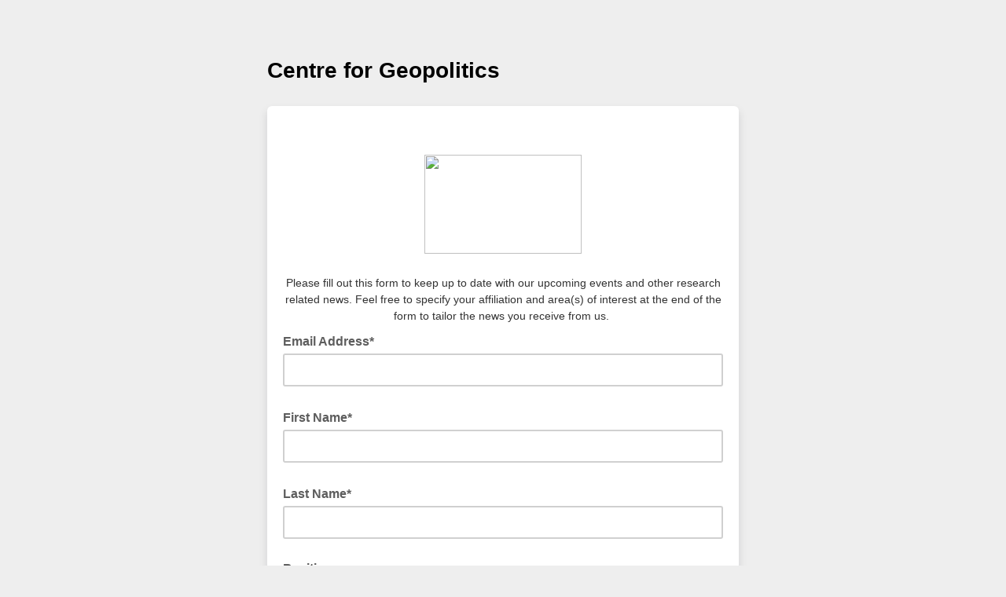

--- FILE ---
content_type: application/javascript
request_url: https://cam.us10.list-manage.com/X_lWr37yob6zJ1INH_sZXepS/uG5mm2DScfDGhVuGGa/QQcBPRwrSQ0/BGZ/9ASNSYyIB
body_size: 174910
content:
(function(){if(typeof Array.prototype.entries!=='function'){Object.defineProperty(Array.prototype,'entries',{value:function(){var index=0;const array=this;return {next:function(){if(index<array.length){return {value:[index,array[index++]],done:false};}else{return {done:true};}},[Symbol.iterator]:function(){return this;}};},writable:true,configurable:true});}}());(function(){fK();WW1();zD1();var Jz=function(){return ["\x6c\x65\x6e\x67\x74\x68","\x41\x72\x72\x61\x79","\x63\x6f\x6e\x73\x74\x72\x75\x63\x74\x6f\x72","\x6e\x75\x6d\x62\x65\x72"];};var tR=function(AJ){var IG=['text','search','url','email','tel','number'];AJ=AJ["toLowerCase"]();if(IG["indexOf"](AJ)!==-1)return 0;else if(AJ==='password')return 1;else return 2;};var YJ=function(pR){if(pR===undefined||pR==null){return 0;}var rA=pR["toLowerCase"]()["replace"](/[^0-9]+/gi,'');return rA["length"];};var QZ=function(Vg,dE){return Vg|dE;};var Dh=function(V3){try{if(V3!=null&&!ID["isNaN"](V3)){var Zg=ID["parseFloat"](V3);if(!ID["isNaN"](Zg)){return Zg["toFixed"](2);}}}catch(TR){}return -1;};var UT=function(rv,nE){return rv<<nE;};var W6=function(){return NT.apply(this,[j1,arguments]);};var c6=function(Nz,jj){return Nz<=jj;};var rh=function(){return (cw.sjs_se_global_subkey?cw.sjs_se_global_subkey.push(Qv):cw.sjs_se_global_subkey=[Qv])&&cw.sjs_se_global_subkey;};var vE=function(mj){return !mj;};var TT=function(){return ["\x6c\x65\x6e\x67\x74\x68","\x41\x72\x72\x61\x79","\x63\x6f\x6e\x73\x74\x72\x75\x63\x74\x6f\x72","\x6e\x75\x6d\x62\x65\x72"];};var WR=function(Mv,cg){return Mv in cg;};var X6=function(lJ,XA){return lJ/XA;};var Am=function(BR,Tg){return BR*Tg;};var I3=function(){return [" ]*MFQ\b[PQE3","IW])G\x40\f","",":Z\f{Y&\fUZPwp\x3f<S|\nn6SW]","Y-jI]9\x40GE","*J>0Z\vAV","RS!","\n&K","a<\\\vVQ\n#T]\fE :4S","\nCZ\b","$[W\bL}pUD%5","0QP4\"/[","P6","N","<J*H]\b>_`V\'\"\x3f","_I2\vW0\"L1\x3fHML","","P=[!EU","EN\bvQ\\)5<3_H&","Uf]","(\x3fDc97M4 pI]","YD\'","5*.yH!\x07/","-[","\x070M6L\v","]MN98E\x40","S]\n\b\"KDC!46\tDI\'","\fZ\bCYE2\x3f","9_B077","","6=5DI!","\x40G26M","\x3f\td8w`&\x3fGC\'","446_E","z\':._\x40<\v",",S","\n87i-WtJ\f\x07\b","6\x3f6Uv4&6N","3\\P0+JV\tRC5","#\";YJ","y\n1W\x00<L0W[\b\x07\b)SZE))!","6QM]9B","2_U!\t","Z","\x40-","_PF.","J]_4&>DN","3","DI!=&\v[)m^]","6S ","TwU%\x07;","kV\"4JY\b\bVIPl`;","*(+_-QEK","JU]%",",2QT","*J\x00VY","uI","k-UD11 P\fa\x40\b","F\x40r","E_",".*\x40k<\t#&L0Q","\x07}j!\x07&{<S\nJL","(W","HFL\x00P\\OXUzf2U&\x07$6\rAB^.2.3^Uu\x07\"]<LW\t[4.*z|G!FU1_>[A","<!&Q-\r.GL","m\nP","6P-W\x00JT\bVUW_4#!.gO;\x00]*pOxCT=\\\rO[C!;DO#U\'[*e3J!=\n","\x40]\\","BQP[QG","\x076P0S\ntT\x00N\x40",";,J\"+_\fO","\f",";Q","P.!:;WC","7#-1YR\x0736\'&L56PA[\b\b","J>I","1\x00/J","h","u0&i+U\nV","\b\x001i=J\x07","IN\x3f^.(*9DO:\t",")/\\J<6J\" N\n","*P","K[\tB%+ ,U","K8Y\n","\fML","[F","Z<","W#2","V\bIF","6*,","THAYGQA)4*)\r`\'YWEr0<\\O\bNTWLNFFpf\bd","W.-_0H\n[!V","98","8YAL\f\b","z:KAV\b","dL","\bHSW9","KB=\r","VO9%+","\x00_-KAk\t\x07\bCP/X\'(.6","C\bPM[PZ","JM","P","\r&]-WC","","GWR[","\'.CUT2","JH\t#","G_$","U K","DE(","\bH","\'","ZU\'","M+HG]+","4*6_G143J","BQ","\x07\n","/!4UT","2DR%O","Rg\b^2\'(\x3feV1","V0Y\x07P","5_ P\fmL\b","82UC9","S]&;.BQT2",".Q-V",",6YC;,","\x40C#\v","(-H2[","{g\vPQn3%=3\x40R\n",")UH!","([\x00","GL",".CUa,\'6\x3fB!\n\\W2q:0H\ngWQcZS,#+z`J \x00X>cEk\rMLU","re\"30=\nt=s!kh-3$(#*ql%k!$,>U\x402/S6NVK\b\v\\Msrzl\x07lLZJ","","3T[","4##","^. &(]v4\x001Z",".W\x07","V]\x3f\bCY","6J9AT","TQU%4*(","&","L","DC3#","W\bMV","$.S","/6,`","RvP6#3WH4\v",");S\x40{\\",",QK\b9IF=W4#=EH6\x00_5","[ ","&R7WI","*S","%W8R]t","i7Z\x00SK\\,dP9#=z`J \x00Xcz7_M[\\-\\j]C!46","1JTSN","z\t\x07","GJ\x009LQE","kze:","6TU","OW","PB0*.#","Q","AI\t\b!MQ0^#-","M8]","aAZ\nyQ\nP,3..U","\x00[*W\x00Jt","\' [%-_A","QSe[K","Re.|","w","","\'[-_\"K\\","H7Z\x00V\n","/","d\n","E\\$\bj]E%(*(","D4),5]V9","T,#(;DC","a))L\x00PW#>","3D","#yDP91=3WN!8*-Z7Y0{","\x40C\'\n*Q","4\f","\x07","CZ\bi","","TH*H","CL\b","}JVWPQE`3!>U\x40<\tU,LV7KH\bWCW\b","63R\t_w]\b\x07:RAT","&\'","X. ","]!5","Q","\x00!M+W\rA","!*S6K","[C,","7V","-J:0SPzOW=D4)\x3f5CR","\x071_","*N\nES","\bwY/S","&L:UJ_"," [*","","Y\nPl\f\bgW\bX6#\r3DU","\b^5%\'\x3f^B","\f","37[\"0S\nbW\f\b","O","4[tTPW","D#5","o\nC\x3f^.2*4D\f3J6POiW","|3T]_4\';3_H","","#\';9Xj:",",P6K\fLK\b\x00\b","X7WL","6RA[\b)CGb)!!;\\U"," T","U/(*","!\fW7_<S\nJL\\\bS\x40\\R!2,2I\'G\"R ","EU","K",")]","\fCuX$","\"rXv&+B&\x406gr*M","UvP6#","Y;N\v","U","0M","2Z(W","vc\tl^","1\b&PR\nI]","wc\n!:4 ","p2\n]8aL./Df<W\tVki6`d","1Q)J","\fS\x40","$1H:[8KJ.OG\bC!2&5^","*]A]","8]\fAT\bH}R,3+3^A7G"," V4 y\nPh=V]","\n\f","*VBL","\"*8EA","\x00\f","6L<Pw[\b\x07\b","-_P","E\x40","&\'2","#**;Bo;\"R","\\\b","|)%=5CI3U8%W<#MNA\'\v]","\x07","\bIAY-)9\x3f","\x40W \bG\x40^. 4DT:\v\x07","b","):9Xc#","\bAL(RFy%\'+\x3fB`:<*P","UD_","\"N<P\vgP\r","1\n#1Q-R\nrY","_!0\x3fBK","6(0Z\x3fRWM\b\x07\nEn0\\# #","/\"/\\","\"J","OAH","#\fX",",S\rAJ","E4",">","","PT","CH\tS!IF","Y-|PL","2);;DO:\t\'&","VY#)op","\x40J \x00[-","\"3]C","WS","","\"I","3!1^I\"\t","MQ","DI7W\x00<","0\'=)U`9\b","E!!;]C","IAT$)84"];};var DT=function(dT,Th){return dT>Th;};var Ym=function(U6){var Ej=1;var s3=[];var OG=ID["Math"]["sqrt"](U6);while(Ej<=OG&&s3["length"]<6){if(U6%Ej===0){if(U6/Ej===Ej){s3["push"](Ej);}else{s3["push"](Ej,U6/Ej);}}Ej=Ej+1;}return s3;};var vR=function TJ(W3,p3){'use strict';var cE=TJ;switch(W3){case FW:{var KE=function(mJ,d6){qj.push(Rh);if(vE(Sm)){for(var YZ=Pm;hz(YZ,cA);++YZ){if(hz(YZ,rE[cK])||zT(YZ,rR)||zT(YZ,rE[Rb])||zT(YZ,sj)){JZ[YZ]=SC(cw[Fz()[fg(UC)](l3,qv)]());}else{JZ[YZ]=Sm[LJ(typeof Kb()[Qz(cK)],sz([],[][[]]))?Kb()[Qz(Pm)].apply(null,[UC,bC,x3]):Kb()[Qz(lg)](vE(vE([])),pT,xR)];Sm+=ID[Mm()[sl(ds)].apply(null,[Z2,fr,G3,Tn])][LJ(typeof Kb()[Qz(g4)],sz('',[][[]]))?Kb()[Qz(Sr)](vn,jM,Rg):Kb()[Qz(lg)](qc,OY,Rk)](YZ);}}}var Us=Mm()[sl(P8)](tn,Fd,w3,A0);for(var Bl=Pm;hz(Bl,mJ[Kb()[Qz(Pm)](PL,bC,x3)]);Bl++){var dF=mJ[Fz()[fg(Z2)].apply(null,[kx,T7])](Bl);var WL=On(Js(d6,P8),rE[LV]);d6*=rE[g4];d6&=rE[q0];d6+=rE[d0];d6&=rE[bC];var Pr=JZ[mJ[Fz()[fg(KF)](q3,Wn)](Bl)];if(zT(typeof dF[Fz()[fg(jL)](Q7,Sr)],zs()[c7(g4)](ZO,P8,cO,Hc))){var Ll=dF[zT(typeof Fz()[fg(P8)],sz([],[][[]]))?Fz()[fg(Rb)].call(null,q0,Kc):Fz()[fg(jL)](Q7,Sr)](rE[P8]);if(NV(Ll,rE[cK])&&hz(Ll,cA)){Pr=JZ[Ll];}}if(NV(Pr,rE[P8])){var Ys=xL(WL,Sm[Kb()[Qz(Pm)](j2,bC,x3)]);Pr+=Ys;Pr%=Sm[Kb()[Qz(Pm)](T7,bC,x3)];dF=Sm[Pr];}Us+=dF;}var Tr;return qj.pop(),Tr=Us,Tr;};var YY=function(rl){var Kn=[0x428a2f98,0x71374491,0xb5c0fbcf,0xe9b5dba5,0x3956c25b,0x59f111f1,0x923f82a4,0xab1c5ed5,0xd807aa98,0x12835b01,0x243185be,0x550c7dc3,0x72be5d74,0x80deb1fe,0x9bdc06a7,0xc19bf174,0xe49b69c1,0xefbe4786,0x0fc19dc6,0x240ca1cc,0x2de92c6f,0x4a7484aa,0x5cb0a9dc,0x76f988da,0x983e5152,0xa831c66d,0xb00327c8,0xbf597fc7,0xc6e00bf3,0xd5a79147,0x06ca6351,0x14292967,0x27b70a85,0x2e1b2138,0x4d2c6dfc,0x53380d13,0x650a7354,0x766a0abb,0x81c2c92e,0x92722c85,0xa2bfe8a1,0xa81a664b,0xc24b8b70,0xc76c51a3,0xd192e819,0xd6990624,0xf40e3585,0x106aa070,0x19a4c116,0x1e376c08,0x2748774c,0x34b0bcb5,0x391c0cb3,0x4ed8aa4a,0x5b9cca4f,0x682e6ff3,0x748f82ee,0x78a5636f,0x84c87814,0x8cc70208,0x90befffa,0xa4506ceb,0xbef9a3f7,0xc67178f2];var W0=0x6a09e667;var H8=0xbb67ae85;var tY=0x3c6ef372;var w7=0xa54ff53a;var Br=0x510e527f;var FM=0x9b05688c;var NO=0x1f83d9ab;var Qn=0x5be0cd19;var v4=Sc(rl);var kF=v4["length"]*8;v4+=ID["String"]["fromCharCode"](0x80);var rO=v4["length"]/4+2;var lk=ID["Math"]["ceil"](rO/16);var sY=new (ID["Array"])(lk);for(var nb=0;nb<lk;nb++){sY[nb]=new (ID["Array"])(16);for(var tr=0;tr<16;tr++){sY[nb][tr]=v4["charCodeAt"](nb*64+tr*4)<<24|v4["charCodeAt"](nb*64+tr*4+1)<<16|v4["charCodeAt"](nb*64+tr*4+2)<<8|v4["charCodeAt"](nb*64+tr*4+3)<<0;}}var r8=kF/ID["Math"]["pow"](2,32);sY[lk-1][14]=ID["Math"]["floor"](r8);sY[lk-1][15]=kF;for(var gO=0;gO<lk;gO++){var YV=new (ID["Array"])(64);var IF=W0;var JV=H8;var hs=tY;var Gs=w7;var w0=Br;var G8=FM;var n4=NO;var Gd=Qn;for(var c4=0;c4<64;c4++){var P4=void 0,F4=void 0,Vr=void 0,nF=void 0,ZV=void 0,CO=void 0;if(c4<16)YV[c4]=sY[gO][c4];else{P4=Zn(YV[c4-15],7)^Zn(YV[c4-15],18)^YV[c4-15]>>>3;F4=Zn(YV[c4-2],17)^Zn(YV[c4-2],19)^YV[c4-2]>>>10;YV[c4]=YV[c4-16]+P4+YV[c4-7]+F4;}F4=Zn(w0,6)^Zn(w0,11)^Zn(w0,25);Vr=w0&G8^~w0&n4;nF=Gd+F4+Vr+Kn[c4]+YV[c4];P4=Zn(IF,2)^Zn(IF,13)^Zn(IF,22);ZV=IF&JV^IF&hs^JV&hs;CO=P4+ZV;Gd=n4;n4=G8;G8=w0;w0=Gs+nF>>>0;Gs=hs;hs=JV;JV=IF;IF=nF+CO>>>0;}W0=W0+IF;H8=H8+JV;tY=tY+hs;w7=w7+Gs;Br=Br+w0;FM=FM+G8;NO=NO+n4;Qn=Qn+Gd;}return [W0>>24&0xff,W0>>16&0xff,W0>>8&0xff,W0&0xff,H8>>24&0xff,H8>>16&0xff,H8>>8&0xff,H8&0xff,tY>>24&0xff,tY>>16&0xff,tY>>8&0xff,tY&0xff,w7>>24&0xff,w7>>16&0xff,w7>>8&0xff,w7&0xff,Br>>24&0xff,Br>>16&0xff,Br>>8&0xff,Br&0xff,FM>>24&0xff,FM>>16&0xff,FM>>8&0xff,FM&0xff,NO>>24&0xff,NO>>16&0xff,NO>>8&0xff,NO&0xff,Qn>>24&0xff,Qn>>16&0xff,Qn>>8&0xff,Qn&0xff];};var cl=function(){var TY=DO();var YF=-1;if(TY["indexOf"]('Trident/7.0')>-1)YF=11;else if(TY["indexOf"]('Trident/6.0')>-1)YF=10;else if(TY["indexOf"]('Trident/5.0')>-1)YF=9;else YF=0;return YF>=9;};var DM=function(){var Or=BL();var V2=ID["Object"]["prototype"]["hasOwnProperty"].call(ID["Navigator"]["prototype"],'mediaDevices');var j7=ID["Object"]["prototype"]["hasOwnProperty"].call(ID["Navigator"]["prototype"],'serviceWorker');var Ud=! !ID["window"]["browser"];var Ss=typeof ID["ServiceWorker"]==='function';var k2=typeof ID["ServiceWorkerContainer"]==='function';var KV=typeof ID["frames"]["ServiceWorkerRegistration"]==='function';var Dl=ID["window"]["location"]&&ID["window"]["location"]["protocol"]==='http:';var vY=Or&&(!V2||!j7||!Ss||!Ud||!k2||!KV)&&!Dl;return vY;};var BL=function(){var xM=DO();var rb=/(iPhone|iPad).*AppleWebKit(?!.*(Version|CriOS))/i["test"](xM);var Zd=ID["navigator"]["platform"]==='MacIntel'&&ID["navigator"]["maxTouchPoints"]>1&&/(Safari)/["test"](xM)&&!ID["window"]["MSStream"]&&typeof ID["navigator"]["standalone"]!=='undefined';return rb||Zd;};var Fn=function(Wr){var Gr=ID["Math"]["floor"](ID["Math"]["random"]()*100000+10000);var Wl=ID["String"](Wr*Gr);var L2=0;var qs=[];var m8=Wl["length"]>=18?true:false;while(qs["length"]<6){qs["push"](ID["parseInt"](Wl["slice"](L2,L2+2),10));L2=m8?L2+3:L2+2;}var zF=dV(qs);return [Gr,zF];};var O2=function(Rd){if(Rd===null||Rd===undefined){return 0;}var r0=function Ek(hd){return Rd["toLowerCase"]()["includes"](hd["toLowerCase"]());};var EM=0;(Fb&&Fb["fields"]||[])["some"](function(EL){var db=EL["type"];var Qd=EL["labels"];if(Qd["some"](r0)){EM=pV[db];if(EL["extensions"]&&EL["extensions"]["labels"]&&EL["extensions"]["labels"]["some"](function(KM){return Rd["toLowerCase"]()["includes"](KM["toLowerCase"]());})){EM=pV[EL["extensions"]["type"]];}return true;}return false;});return EM;};var P0=function(En){if(En===undefined||En==null){return false;}var nk=function qV(Os){return En["toLowerCase"]()===Os["toLowerCase"]();};return J7["some"](nk);};var DL=function(r7){try{var M0=new (ID["Set"])(ID["Object"]["values"](pV));return r7["split"](';')["some"](function(UV){var Cl=UV["split"](',');var R0=ID["Number"](Cl[Cl["length"]-1]);return M0["has"](R0);});}catch(j4){return false;}};var Md=function(XO){var Mn='';var mk=0;if(XO==null||ID["document"]["activeElement"]==null){return Jd(v5,["elementFullId",Mn,"elementIdType",mk]);}var B0=['id','name','for','placeholder','aria-label','aria-labelledby'];B0["forEach"](function(NF){if(!XO["hasAttribute"](NF)||Mn!==''&&mk!==0){return;}var bY=XO["getAttribute"](NF);if(Mn===''&&(bY!==null||bY!==undefined)){Mn=bY;}if(mk===0){mk=O2(bY);}});return Jd(v5,["elementFullId",Mn,"elementIdType",mk]);};var Y7=function(gl){var n0;if(gl==null){n0=ID["document"]["activeElement"];}else n0=gl;if(ID["document"]["activeElement"]==null)return -1;var A8=n0["getAttribute"]('name');if(A8==null){var zk=n0["getAttribute"]('id');if(zk==null)return -1;else return nl(zk);}return nl(A8);};var Y4=function(GO){var f2=-1;var nO=[];if(! !GO&&typeof GO==='string'&&GO["length"]>0){var C8=GO["split"](';');if(C8["length"]>1&&C8[C8["length"]-1]===''){C8["pop"]();}f2=ID["Math"]["floor"](ID["Math"]["random"]()*C8["length"]);var kM=C8[f2]["split"](',');for(var Bs in kM){if(!ID["isNaN"](kM[Bs])&&!ID["isNaN"](ID["parseInt"](kM[Bs],10))){nO["push"](kM[Bs]);}}}else{var Pl=ID["String"](W8(1,5));var SL='1';var M8=ID["String"](W8(20,70));var hL=ID["String"](W8(100,300));var k0=ID["String"](W8(100,300));nO=[Pl,SL,M8,hL,k0];}return [f2,nO];};var T0=function(mM,dO){var n8=typeof mM==='string'&&mM["length"]>0;var As=!ID["isNaN"](dO)&&(ID["Number"](dO)===-1||k4()<ID["Number"](dO));if(!(n8&&As)){return false;}var IV='^([a-fA-F0-9]{31,32})$';return mM["search"](IV)!==-1;};var NL=function(Cn,M2,bc){var DY;do{DY=Yk(vQ,[Cn,M2]);}while(zT(xL(DY,bc),Pm));return DY;};var ml=function(xs){qj.push(O0);var CF=BL(xs);var ll=ID[Kb()[Qz(js)](Wn,NY,zZ)][Fz()[fg(LV)](lY,tn)][IL()[Dr(cK)].apply(null,[B7,f4,QY,MO,lc])].call(ID[LJ(typeof Mm()[sl(fr)],sz('',[][[]]))?Mm()[sl(t4)](vE(cK),Mr,LF,nY):Mm()[sl(d0)](Q8,vE(vE(Pm)),S2,tF)][Fz()[fg(LV)](lY,tn)],LJ(typeof Mm()[sl(jL)],'undefined')?Mm()[sl(JY)](vE({}),mn,Td,wd):Mm()[sl(d0)].apply(null,[rR,vE(vE(cK)),L4,jF]));var WM=ID[Kb()[Qz(js)](FF,NY,zZ)][zT(typeof Fz()[fg(Q8)],'undefined')?Fz()[fg(Rb)].apply(null,[mr,hO]):Fz()[fg(LV)].call(null,lY,tn)][IL()[Dr(cK)](B7,f4,fr,MO,P8)].call(ID[Mm()[sl(t4)](jL,T8,LF,nY)][Fz()[fg(LV)](lY,tn)],Fz()[fg(AF)](B2,Ik));var q4=vE(vE(ID[Fz()[fg(Jl)](Cj,m2)][Mm()[sl(mY)](MF,vE(vE(cK)),v0,z0)]));var ls=zT(typeof ID[Fz()[fg(z0)].apply(null,[Bc,JL])],zs()[c7(g4)].apply(null,[JL,P8,Ed,Hc]));var dr=zT(typeof ID[LJ(typeof Kb()[Qz(MO)],sz('',[][[]]))?Kb()[Qz(g8)](PL,J4,Om):Kb()[Qz(lg)](g4,KF,U2)],zT(typeof zs()[c7(MO)],sz(Mm()[sl(P8)](rc,F8,DX,A0),[][[]]))?zs()[c7(P8)](kk,Ks,zM,v8):zs()[c7(g4)](P8,P8,Ed,Hc));var bd=zT(typeof ID[LJ(typeof Kb()[Qz(zr)],'undefined')?Kb()[Qz(AF)](P8,Sn,N8):Kb()[Qz(lg)](g8,Ns,ZL)][Fz()[fg(lc)](cb,V4)],zs()[c7(g4)](mY,P8,Ed,Hc));var bk=ID[Fz()[fg(Jl)].call(null,Cj,m2)][LJ(typeof Mm()[sl(IY)],'undefined')?Mm()[sl(vn)](q0,vE([]),Yl,l2):Mm()[sl(d0)].call(null,UC,wd,Zk,Fc)]&&zT(ID[Fz()[fg(Jl)](Cj,m2)][Mm()[sl(vn)].apply(null,[AM,ss,Yl,l2])][Mm()[sl(zc)].apply(null,[MO,AF,dg,HV])],Kb()[Qz(z0)].call(null,vE(cK),l2,Lb));var EO=CF&&(vE(ll)||vE(WM)||vE(ls)||vE(q4)||vE(dr)||vE(bd))&&vE(bk);var Ld;return qj.pop(),Ld=EO,Ld;};var ps=function(rd){var Il;qj.push(H0);return Il=kO()[Fz()[fg(d8)](x0,bl)](function Ir(vO){qj.push(kn);while(cK)switch(vO[Fz()[fg(rk)].call(null,OY,M7)]=vO[Fz()[fg(nV)].apply(null,[EF,z2])]){case Pm:if(WR(Kb()[Qz(lc)](vE(vE({})),AF,cJ),ID[LJ(typeof Fz()[fg(t4)],sz([],[][[]]))?Fz()[fg(Kd)](bn,V7):Fz()[fg(Rb)](dk,tM)])){vO[Fz()[fg(nV)](EF,z2)]=rE[qn];break;}{var S8;return S8=vO[Mm()[sl(Q8)](Pk,cK,qr,Pk)](Fz()[fg(AM)](Nr,pM),null),qj.pop(),S8;}case Rb:{var wr;return wr=vO[Mm()[sl(Q8)](tn,Y0,qr,Pk)](Fz()[fg(AM)](Nr,pM),ID[LJ(typeof Fz()[fg(zO)],sz([],[][[]]))?Fz()[fg(Kd)](bn,V7):Fz()[fg(Rb)](qv,PO)][Kb()[Qz(lc)].apply(null,[sj,AF,cJ])][Fz()[fg(T8)](Tl,ds)](rd)),qj.pop(),wr;}case LV:case Mm()[sl(j2)].apply(null,[Hc,P8,Gk,q0]):{var dc;return dc=vO[Kb()[Qz(Lk)].call(null,jM,SF,Hm)](),qj.pop(),dc;}}qj.pop();},null,null,null,ID[zT(typeof Mm()[sl(mY)],sz([],[][[]]))?Mm()[sl(d0)](vE(vE([])),vn,RV,zY):Mm()[sl(ss)].apply(null,[P8,Q8,Y2,q8])]),qj.pop(),Il;};var pk=function(){if(vE(vE(GN))){}else if(vE(fx)){}else if(vE(vE(GN))){}else if(vE([])){}else if(vE(vE(GN))){}else if(vE(vE([]))){return function OF(Nn){qj.push(Ps);var kb;if(Nn[LJ(typeof Z0()[SO(xl)],'undefined')?Z0()[SO(Z2)](ds,Bn,bM,Q8,QO,Mr):Z0()[SO(bC)].apply(null,[Nk,GL,AM,V7,Q8,pO])]){var BO=I8(Nn[Z0()[SO(Z2)](ds,Bn,I0,T8,In,Mr)]);kb=[pL(BO,jL),Nn[Z0()[SO(Z2)](ds,Bn,g8,kk,vE(vE(Pm)),Mr)]];}else{var S4=kY();kb=[pL(S4,rE[KF]),S4];}var h8;return h8=kb[FV()[fM(g4)](g4,Hk,vE(cK),SF,qn,Lr)](Fz()[fg(JL)](Zm,B8)),qj.pop(),h8;};}else{}};var hM=function(){qj.push(Xc);try{var sO=qj.length;var AV=vE({});var tl=Cc();var MY=g7()[Kb()[Qz(ck)](ck,G7,V6)](new (ID[Kb()[Qz(gV)](vE({}),V4,tE)])(Fz()[fg(j2)].apply(null,[Z7,dk]),Mm()[sl(g8)](bM,nV,nh,GV)),zT(typeof Fz()[fg(zO)],sz('',[][[]]))?Fz()[fg(Rb)](LY,g0):Fz()[fg(Fk)](WT,qL));var jV=Cc();var b7=Ln(jV,tl);var mL;return mL=Jd(v5,[Kb()[Qz(JL)].call(null,d8,A0,DA),MY,LJ(typeof Mm()[sl(lg)],sz([],[][[]]))?Mm()[sl(L8)].apply(null,[cK,rs,Xx,ln]):Mm()[sl(d0)](mY,gV,v0,tk),b7]),qj.pop(),mL;}catch(WV){qj.splice(Ln(sO,cK),Infinity,Xc);var gr;return qj.pop(),gr={},gr;}qj.pop();};var g7=function(){qj.push(gn);var pY=ID[Fz()[fg(JY)].apply(null,[nr,zL])][Kb()[Qz(Fk)](zc,Qk,GY)]?ID[zT(typeof Fz()[fg(FF)],'undefined')?Fz()[fg(Rb)](GF,rY):Fz()[fg(JY)](nr,zL)][Kb()[Qz(Fk)].apply(null,[kk,Qk,GY])]:SC(cK);var kV=ID[zT(typeof Fz()[fg(Xs)],sz([],[][[]]))?Fz()[fg(Rb)](k7,WY):Fz()[fg(JY)].apply(null,[nr,zL])][zT(typeof Kb()[Qz(f7)],'undefined')?Kb()[Qz(lg)](Pk,O7,cY):Kb()[Qz(t4)].call(null,sj,Vs,Jk)]?ID[Fz()[fg(JY)](nr,zL)][zT(typeof Kb()[Qz(hk)],sz([],[][[]]))?Kb()[Qz(lg)](vE(vE(Pm)),q7,f7):Kb()[Qz(t4)](vE({}),Vs,Jk)]:SC(cK);var ld=ID[LJ(typeof Fz()[fg(lc)],sz('',[][[]]))?Fz()[fg(Kd)](Rl,V7):Fz()[fg(Rb)](QL,OM)][Fz()[fg(mY)](xc,SF)]?ID[Fz()[fg(Kd)](Rl,V7)][Fz()[fg(mY)].apply(null,[xc,SF])]:SC(rE[js]);var UO=ID[Fz()[fg(Kd)](Rl,V7)][Fz()[fg(vn)](BM,Z2)]?ID[LJ(typeof Fz()[fg(F8)],sz('',[][[]]))?Fz()[fg(Kd)](Rl,V7):Fz()[fg(Rb)](S2,Yc)][Fz()[fg(vn)](BM,Z2)]():SC(rE[js]);var sd=ID[Fz()[fg(Kd)](Rl,V7)][Fz()[fg(zc)](B2,F8)]?ID[Fz()[fg(Kd)](Rl,V7)][zT(typeof Fz()[fg(fr)],sz([],[][[]]))?Fz()[fg(Rb)].apply(null,[n2,DV]):Fz()[fg(zc)].apply(null,[B2,F8])]:SC(cw[Fz()[fg(UC)].call(null,Dv,qv)]());var wc=SC(cK);var Dc=[Mm()[sl(P8)](Wn,F8,pS,A0),wc,Mm()[sl(qc)].call(null,vE([]),vE({}),Rv,Sk),Yk(Tx,[]),Yk(fp,[]),Yk(mq,[]),Yk(cN,[]),Yk(J5,[]),Yk(Dx,[]),pY,kV,ld,UO,sd];var Ar;return Ar=Dc[FV()[fM(g4)](g4,v0,Hc,Oc,AF,Lr)](Fz()[fg(wd)](Gb,bF)),qj.pop(),Ar;};var xk=function(){qj.push(Ic);var XM;return XM=Yk(nN,[ID[Fz()[fg(Jl)].apply(null,[bJ,m2])]]),qj.pop(),XM;};var zV=function(){var lr=[qF,Cd];var zl=R2(R7);qj.push(Er);if(LJ(zl,vE(fx))){try{var Ds=qj.length;var t7=vE(vE(GN));var A7=ID[Mm()[sl(Ad)].apply(null,[gV,gV,O6,dd])](zl)[Mm()[sl(wd)](Fk,T8,Ec,Sd)](LJ(typeof Kb()[Qz(hn)],sz('',[][[]]))?Kb()[Qz(Rc)].call(null,bC,Uk,tE):Kb()[Qz(lg)](zr,f8,t8));if(NV(A7[Kb()[Qz(Pm)](s8,bC,hE)],g4)){var Bk=ID[Mm()[sl(Z2)](vE([]),q0,gL,ds)](A7[Rb],ds);Bk=ID[Fz()[fg(Mr)](P6,rc)](Bk)?qF:Bk;lr[Pm]=Bk;}}catch(sM){qj.splice(Ln(Ds,cK),Infinity,Er);}}var nM;return qj.pop(),nM=lr,nM;};var Ck=function(){qj.push(N8);var v7=[SC(cK),SC(cK)];var VF=R2(GM);if(LJ(VF,vE(vE(GN)))){try{var wM=qj.length;var UY=vE(fx);var Fl=ID[Mm()[sl(Ad)].apply(null,[In,Mr,Lm,dd])](VF)[Mm()[sl(wd)](Sd,AF,UL,Sd)](LJ(typeof Kb()[Qz(wd)],'undefined')?Kb()[Qz(Rc)].apply(null,[Ak,Uk,tT]):Kb()[Qz(lg)].apply(null,[cK,X7,H7]));if(NV(Fl[Kb()[Qz(Pm)](f7,bC,JE)],g4)){var hF=ID[Mm()[sl(Z2)](vn,L8,Xb,ds)](Fl[cK],ds);var F7=ID[Mm()[sl(Z2)](vE(cK),LV,Xb,ds)](Fl[LV],ds);hF=ID[Fz()[fg(Mr)].apply(null,[Sj,rc])](hF)?SC(cK):hF;F7=ID[Fz()[fg(Mr)].apply(null,[Sj,rc])](F7)?SC(cK):F7;v7=[F7,hF];}}catch(gc){qj.splice(Ln(wM,cK),Infinity,N8);}}var vl;return qj.pop(),vl=v7,vl;};var OV=function(){qj.push(OM);var W4=Mm()[sl(P8)].apply(null,[Z2,Nc,Lv,A0]);var x7=R2(GM);if(x7){try{var rV=qj.length;var jl=vE(fx);var Jn=ID[Mm()[sl(Ad)](I0,AM,HJ,dd)](x7)[LJ(typeof Mm()[sl(Ak)],sz('',[][[]]))?Mm()[sl(wd)](E4,c2,Hk,Sd):Mm()[sl(d0)].apply(null,[vE(vE(cK)),zr,rr,jY])](zT(typeof Kb()[Qz(P8)],sz('',[][[]]))?Kb()[Qz(lg)](L8,Id,WO):Kb()[Qz(Rc)](T8,Uk,Av));W4=Jn[rE[P8]];}catch(fY){qj.splice(Ln(rV,cK),Infinity,OM);}}var fd;return qj.pop(),fd=W4,fd;};var m0=function(){var F2=R2(GM);qj.push(PM);if(F2){try{var E8=qj.length;var Jr=vE(vE(GN));var fL=ID[zT(typeof Mm()[sl(zr)],sz([],[][[]]))?Mm()[sl(d0)].apply(null,[JY,QO,Tk,V8]):Mm()[sl(Ad)](AF,s8,c0,dd)](F2)[Mm()[sl(wd)](rn,zO,Fc,Sd)](Kb()[Qz(Rc)](Hc,Uk,r2));if(NV(fL[Kb()[Qz(Pm)](Y0,bC,Q7)],P8)){var hr=ID[Mm()[sl(Z2)](Ak,QY,V0,ds)](fL[bC],ds);var I7;return I7=ID[Fz()[fg(Mr)](Gn,rc)](hr)||zT(hr,SC(cK))?SC(cK):hr,qj.pop(),I7;}}catch(b4){qj.splice(Ln(E8,cK),Infinity,PM);var Pd;return qj.pop(),Pd=SC(rE[js]),Pd;}}var jr;return qj.pop(),jr=SC(cK),jr;};var K7=function(){var cr=R2(GM);qj.push(Hn);if(cr){try{var jn=qj.length;var bV=vE([]);var CV=ID[Mm()[sl(Ad)](hn,hk,RG,dd)](cr)[Mm()[sl(wd)].call(null,ck,Lk,OM,Sd)](Kb()[Qz(Rc)].apply(null,[Lk,Uk,Om]));if(zT(CV[Kb()[Qz(Pm)](V7,bC,gm)],cw[zT(typeof Mm()[sl(IY)],sz('',[][[]]))?Mm()[sl(d0)].call(null,vE(Pm),cK,E0,zc):Mm()[sl(Yn)].apply(null,[B8,vE(vE([])),Uc,AY])]())){var NM;return qj.pop(),NM=CV[d0],NM;}}catch(mO){qj.splice(Ln(jn,cK),Infinity,Hn);var tb;return qj.pop(),tb=null,tb;}}var Ls;return qj.pop(),Ls=null,Ls;};var hY=function(Hs,H4){qj.push(wV);for(var lM=Pm;hz(lM,H4[Kb()[Qz(Pm)](JL,bC,kh)]);lM++){var dM=H4[lM];dM[FV()[fM(cK)].call(null,ds,Ps,dl,ZO,lg,pF)]=dM[LJ(typeof FV()[fM(d0)],sz([],[][[]]))?FV()[fM(cK)](ds,Ps,cK,Wn,s8,pF):FV()[fM(Rb)].apply(null,[br,X0,jL,vE(cK),IY,I4])]||vE([]);dM[Kb()[Qz(Zs)].call(null,T2,gd,V0)]=vE(vE([]));if(WR(fl()[bO(Pm)].apply(null,[q0,g8,UF,Mr,vE({})]),dM))dM[LJ(typeof Mm()[sl(Q8)],sz('',[][[]]))?Mm()[sl(KF)](JY,T8,PY,dl):Mm()[sl(d0)].call(null,Q8,hk,E2,q2)]=vE(vE(fx));ID[Kb()[Qz(js)].call(null,g4,NY,bE)][FV()[fM(Pm)](MO,nd,Y0,vE(Pm),KF,L8)](Hs,cn(dM[Fz()[fg(Rc)].call(null,BF,Ts)]),dM);}qj.pop();};var HF=function(Vk,C0,Q4){qj.push(OM);if(C0)hY(Vk[zT(typeof Fz()[fg(T8)],'undefined')?Fz()[fg(Rb)](vc,kl):Fz()[fg(LV)](b3,tn)],C0);if(Q4)hY(Vk,Q4);ID[Kb()[Qz(js)](j2,NY,NA)][FV()[fM(Pm)].apply(null,[MO,IM,g8,Kd,F8,L8])](Vk,Fz()[fg(LV)](b3,tn),Jd(v5,[Mm()[sl(KF)].apply(null,[Zs,vE(vE(Pm)),OZ,dl]),vE([])]));var wn;return qj.pop(),wn=Vk,wn;};var cn=function(C2){qj.push(lF);var El=XV(C2,Kb()[Qz(UC)].apply(null,[vE(cK),Yc,rC]));var Mk;return Mk=s7(LJ(typeof Mm()[sl(Xs)],'undefined')?Mm()[sl(Wn)](z0,vE(cK),xg,gd):Mm()[sl(d0)](sj,j2,Mc,D7),P7(El))?El:ID[Mm()[sl(ds)].call(null,FF,AM,SS,Tn)](El),qj.pop(),Mk;};var XV=function(Is,d4){qj.push(Qr);if(Nd(Fz()[fg(MO)].call(null,QM,rF),P7(Is))||vE(Is)){var S7;return qj.pop(),S7=Is,S7;}var ZY=Is[ID[Mm()[sl(js)](xl,vE(vE(cK)),Y6,FF)][Fz()[fg(Yn)].call(null,jO,Dn)]];if(LJ(AL(Pm),ZY)){var Zc=ZY.call(Is,d4||(LJ(typeof Fz()[fg(Vn)],sz('',[][[]]))?Fz()[fg(rs)](zC,Kd):Fz()[fg(Rb)](xO,Mb)));if(Nd(zT(typeof Fz()[fg(Fd)],'undefined')?Fz()[fg(Rb)].apply(null,[wO,Kk]):Fz()[fg(MO)].call(null,QM,rF),P7(Zc))){var N0;return qj.pop(),N0=Zc,N0;}throw new (ID[zT(typeof Kb()[Qz(Oc)],'undefined')?Kb()[Qz(lg)].apply(null,[vE(Pm),DF,JM]):Kb()[Qz(wd)].apply(null,[FF,zO,Xd])])(zs()[c7(ZO)](js,Lr,Yd,C7));}var Rn;return Rn=(zT(Kb()[Qz(UC)](zr,Yc,fv),d4)?ID[Mm()[sl(ds)](t4,AF,NZ,Tn)]:ID[Kb()[Qz(jY)].call(null,I0,dk,VM)])(Is),qj.pop(),Rn;};var gk=function(jd){if(vE(jd)){fs=I0;D4=cs;vk=wd;mF=qn;Nl=qn;MM=qn;d7=qn;Wd=qn;Qs=qn;}};var s4=function(){qj.push(dY);XY=Mm()[sl(P8)](vE(vE({})),vE(vE({})),fG,A0);CM=Pm;J8=rE[P8];U7=rE[P8];b8=LJ(typeof Mm()[sl(MF)],sz([],[][[]]))?Mm()[sl(P8)](JL,d0,fG,A0):Mm()[sl(d0)](vE(vE({})),vE(vE({})),qY,xY);OO=Pm;EY=Pm;l8=Pm;m7=Mm()[sl(P8)].apply(null,[LV,Oc,fG,A0]);kd=Pm;R8=Pm;s2=rE[P8];qj.pop();vd=Pm;W2=rE[P8];O8=Pm;};var B4=function(){qj.push(HM);p7=cw[Kb()[Qz(mn)](Lk,w2,ph)]();MV=Mm()[sl(P8)](L8,jL,v3,A0);fV={};W7=Mm()[sl(P8)].call(null,jY,vE(cK),v3,A0);qj.pop();K2=Pm;TO=Pm;};var XF=function(Q0,p2,kr){qj.push(CY);try{var fO=qj.length;var Gc=vE({});var Fr=rE[P8];var fk=vE([]);if(LJ(p2,cK)&&NV(J8,vk)){if(vE(L0[Mm()[sl(Pc)].call(null,c2,Pm,ks,Cs)])){fk=vE(vE({}));L0[Mm()[sl(Pc)].apply(null,[zr,Q8,ks,Cs])]=vE(vE({}));}var lV;return lV=Jd(v5,[Z0()[SO(rs)](Rb,J2,Xs,Zs,vE(vE({})),Pk),Fr,Fz()[fg(vF)](Bd,ql),fk,Kb()[Qz(Pc)].call(null,ck,EV,X2),CM]),qj.pop(),lV;}if(zT(p2,cK)&&hz(CM,D4)||LJ(p2,cK)&&hz(J8,vk)){var HO=Q0?Q0:ID[Fz()[fg(Jl)].call(null,xd,m2)][Fz()[fg(Pc)](N4,lg)];var KL=SC(cK);var FY=SC(rE[js]);if(HO&&HO[Kb()[Qz(DF)](LV,Ak,C6)]&&HO[Kb()[Qz(pM)].apply(null,[IY,JF,jc])]){KL=ID[Mm()[sl(Jl)].apply(null,[Mr,jM,IM,J0])][Kb()[Qz(Xs)].apply(null,[vE(vE([])),jk,Qb])](HO[Kb()[Qz(DF)](AM,Ak,C6)]);FY=ID[Mm()[sl(Jl)].apply(null,[In,SF,IM,J0])][Kb()[Qz(Xs)](IY,jk,Qb)](HO[Kb()[Qz(pM)](vE(vE(cK)),JF,jc)]);}else if(HO&&HO[LJ(typeof Fz()[fg(cs)],sz([],[][[]]))?Fz()[fg(DF)].apply(null,[A0,Ml]):Fz()[fg(Rb)].call(null,jk,zn)]&&HO[Fz()[fg(pM)].call(null,Vc,cA)]){KL=ID[LJ(typeof Mm()[sl(hk)],sz('',[][[]]))?Mm()[sl(Jl)](Q8,bM,IM,J0):Mm()[sl(d0)].call(null,vE([]),SF,U8,nr)][Kb()[Qz(Xs)].apply(null,[LV,jk,Qb])](HO[Fz()[fg(DF)].apply(null,[A0,Ml])]);FY=ID[zT(typeof Mm()[sl(Sd)],'undefined')?Mm()[sl(d0)].apply(null,[xl,hn,PV,BY]):Mm()[sl(Jl)](MF,vE(vE({})),IM,J0)][Kb()[Qz(Xs)](FF,jk,Qb)](HO[Fz()[fg(pM)](Vc,cA)]);}var Ms=HO[Mm()[sl(DF)].apply(null,[Nc,mn,nc,Pc])];if(s7(Ms,null))Ms=HO[Kb()[Qz(K4)](fr,wL,Zh)];var Qc=Y7(Ms);Fr=Ln(Cc(),kr);var p8=Mm()[sl(P8)].call(null,T8,Fk,Xb,A0)[Fz()[fg(mn)](Kr,P2)](vd,Fz()[fg(sj)](ZE,SM))[Fz()[fg(mn)](Kr,P2)](p2,Fz()[fg(sj)].call(null,ZE,SM))[Fz()[fg(mn)].call(null,Kr,P2)](Fr,zT(typeof Fz()[fg(L8)],sz('',[][[]]))?Fz()[fg(Rb)](Rr,V8):Fz()[fg(sj)](ZE,SM))[zT(typeof Fz()[fg(t4)],'undefined')?Fz()[fg(Rb)].apply(null,[Ob,z4]):Fz()[fg(mn)].call(null,Kr,P2)](KL,Fz()[fg(sj)].apply(null,[ZE,SM]))[Fz()[fg(mn)].apply(null,[Kr,P2])](FY);if(LJ(p2,cw[Fz()[fg(UC)](R4,qv)]())){p8=Mm()[sl(P8)].apply(null,[xl,ck,Xb,A0])[Fz()[fg(mn)](Kr,P2)](p8,Fz()[fg(sj)](ZE,SM))[zT(typeof Fz()[fg(AO)],sz([],[][[]]))?Fz()[fg(Rb)](LO,Ts):Fz()[fg(mn)].call(null,Kr,P2)](Qc);var ws=Nd(typeof HO[LJ(typeof fl()[bO(Pm)],'undefined')?fl()[bO(qn)].call(null,q0,l4,z8,jL,T8):fl()[bO(LV)](Yn,JY,J4,j2,vE(vE(Pm)))],LJ(typeof Kb()[Qz(dl)],sz([],[][[]]))?Kb()[Qz(qn)].apply(null,[Lr,mY,Xr]):Kb()[Qz(lg)].apply(null,[qc,Od,wY]))?HO[fl()[bO(qn)](q0,l4,z8,qn,Pk)]:HO[Fz()[fg(K4)](vz,d0)];if(Nd(ws,null)&&LJ(ws,cK))p8=Mm()[sl(P8)].call(null,QY,Nc,Xb,A0)[Fz()[fg(mn)].call(null,Kr,P2)](p8,Fz()[fg(sj)].call(null,ZE,SM))[zT(typeof Fz()[fg(qn)],sz([],[][[]]))?Fz()[fg(Rb)](bF,gF):Fz()[fg(mn)].apply(null,[Kr,P2])](ws);}if(Nd(typeof HO[Yb()[Y8(ZO)](qk,lg,Gl,AF)],Kb()[Qz(qn)].call(null,c2,mY,Xr))&&zT(HO[Yb()[Y8(ZO)].call(null,qk,lg,Gl,Kd)],vE(vE(GN))))p8=Mm()[sl(P8)].call(null,c2,T2,Xb,A0)[Fz()[fg(mn)].apply(null,[Kr,P2])](p8,LJ(typeof Z0()[SO(kk)],sz([],[][[]]))?Z0()[SO(xl)](g4,NY,qn,B8,js,c8):Z0()[SO(bC)](ZM,T7,vE(cK),E4,f7,qM));p8=(zT(typeof Mm()[sl(P8)],sz('',[][[]]))?Mm()[sl(d0)].call(null,Sr,d8,Wk,ql):Mm()[sl(P8)](Lk,Kk,Xb,A0))[zT(typeof Fz()[fg(zc)],'undefined')?Fz()[fg(Rb)](dn,HY):Fz()[fg(mn)].call(null,Kr,P2)](p8,Fz()[fg(wd)](O7,bF));U7=sz(sz(sz(sz(sz(U7,vd),p2),Fr),KL),FY);XY=sz(XY,p8);}if(zT(p2,cK))CM++;else J8++;vd++;var XL;return XL=Jd(v5,[Z0()[SO(rs)].apply(null,[Rb,J2,AO,MF,qn,Pk]),Fr,Fz()[fg(vF)](Bd,ql),fk,Kb()[Qz(Pc)](ck,EV,X2),CM]),qj.pop(),XL;}catch(UM){qj.splice(Ln(fO,cK),Infinity,CY);}qj.pop();};var LM=function(n7,Pn,Hb){qj.push(zd);try{var BV=qj.length;var vL=vE(fx);var g2=n7?n7:ID[Fz()[fg(Jl)](zv,m2)][Fz()[fg(Pc)](TF,lg)];var G4=Pm;var Ul=SC(cw[Fz()[fg(UC)](Xg,qv)]());var cV=cK;var p0=vE({});if(NV(K2,fs)){if(vE(L0[zT(typeof Mm()[sl(ck)],sz('',[][[]]))?Mm()[sl(d0)](Jl,sj,Tc,Xn):Mm()[sl(Pc)].call(null,s8,JY,Jb,Cs)])){p0=vE(vE({}));L0[LJ(typeof Mm()[sl(TM)],sz([],[][[]]))?Mm()[sl(Pc)].call(null,f7,rk,Jb,Cs):Mm()[sl(d0)].call(null,vE(vE([])),xl,KY,YO)]=vE(GN);}var Zl;return Zl=Jd(v5,[Z0()[SO(rs)].call(null,Rb,l7,rR,T2,Oc,Pk),G4,Fz()[fg(GL)].call(null,L6,vs),Ul,Fz()[fg(vF)](Xx,ql),p0]),qj.pop(),Zl;}if(hz(K2,fs)&&g2&&LJ(g2[Mm()[sl(pM)](MO,rs,xm,Sr)],undefined)){Ul=g2[Mm()[sl(pM)].apply(null,[z0,JL,xm,Sr])];var D0=g2[zT(typeof FV()[fM(ZO)],'undefined')?FV()[fM(Rb)](Rl,VO,Kk,Jl,LV,xr):FV()[fM(Jl)](P8,TV,vE(vE({})),c2,f7,C4)];var K8=g2[zT(typeof IL()[Dr(js)],sz([],[][[]]))?IL()[Dr(kk)](IY,Xs,jY,Hr,In):IL()[Dr(MO)](xl,N8,rc,P8,rR)]?cK:Pm;var mV=g2[LJ(typeof Mm()[sl(B8)],sz([],[][[]]))?Mm()[sl(K4)].apply(null,[In,j2,L4,T7]):Mm()[sl(d0)].call(null,j2,g4,FO,md)]?rE[js]:Pm;var Z8=g2[IL()[Dr(rs)](zc,Cr,rk,bC,Lk)]?cK:Pm;var b0=g2[Yb()[Y8(qn)](ss,d0,tV,qc)]?cK:Pm;var Kl=sz(sz(sz(Am(K8,P8),Am(mV,g4)),Am(Z8,Rb)),b0);G4=Ln(Cc(),Hb);var WF=Y7(null);var j0=Pm;if(D0&&Ul){if(LJ(D0,Pm)&&LJ(Ul,Pm)&&LJ(D0,Ul))Ul=SC(rE[js]);else Ul=LJ(Ul,Pm)?Ul:D0;}if(zT(mV,Pm)&&zT(Z8,Pm)&&zT(b0,Pm)&&DT(Ul,Hc)){if(zT(Pn,LV)&&NV(Ul,Hc)&&c6(Ul,Vs))Ul=SC(Rb);else if(NV(Ul,Ak)&&c6(Ul,rE[mn]))Ul=SC(LV);else if(NV(Ul,pM)&&c6(Ul,gd))Ul=SC(g4);else Ul=SC(Rb);}if(LJ(WF,xV)){wk=Pm;xV=WF;}else wk=sz(wk,rE[js]);var An=k8(Ul);if(zT(An,Pm)){var G0=Mm()[sl(P8)](s8,xl,zJ,A0)[Fz()[fg(mn)](zb,P2)](K2,Fz()[fg(sj)](r6,SM))[Fz()[fg(mn)](zb,P2)](Pn,Fz()[fg(sj)](r6,SM))[LJ(typeof Fz()[fg(Mr)],sz('',[][[]]))?Fz()[fg(mn)](zb,P2):Fz()[fg(Rb)].apply(null,[Wk,qO])](G4,Fz()[fg(sj)](r6,SM))[Fz()[fg(mn)](zb,P2)](Ul,Fz()[fg(sj)](r6,SM))[Fz()[fg(mn)](zb,P2)](j0,Fz()[fg(sj)](r6,SM))[Fz()[fg(mn)].apply(null,[zb,P2])](Kl,Fz()[fg(sj)](r6,SM))[zT(typeof Fz()[fg(zO)],'undefined')?Fz()[fg(Rb)].apply(null,[F0,p4]):Fz()[fg(mn)](zb,P2)](WF);if(LJ(typeof g2[Yb()[Y8(ZO)](qk,lg,S0,Rb)],zT(typeof Kb()[Qz(Ak)],sz('',[][[]]))?Kb()[Qz(lg)](rk,SV,wl):Kb()[Qz(qn)](ss,mY,I2))&&zT(g2[Yb()[Y8(ZO)](qk,lg,S0,zc)],vE([])))G0=Mm()[sl(P8)](vE(cK),qc,zJ,A0)[Fz()[fg(mn)](zb,P2)](G0,Kb()[Qz(GL)].call(null,vE(vE([])),KY,Ol));G0=Mm()[sl(P8)](MO,qn,zJ,A0)[Fz()[fg(mn)](zb,P2)](G0,zT(typeof Fz()[fg(L8)],sz([],[][[]]))?Fz()[fg(Rb)].call(null,T4,Sl):Fz()[fg(wd)].apply(null,[s6,bF]));W7=sz(W7,G0);TO=sz(sz(sz(sz(sz(sz(TO,K2),Pn),G4),Ul),Kl),WF);}else cV=Pm;}if(cV&&g2&&g2[LJ(typeof Mm()[sl(F8)],sz('',[][[]]))?Mm()[sl(pM)].call(null,Fk,vE(cK),xm,Sr):Mm()[sl(d0)](vE([]),vE(cK),N2,pr)]){K2++;}var gs;return gs=Jd(v5,[Z0()[SO(rs)](Rb,l7,cK,g8,vE(vE(cK)),Pk),G4,zT(typeof Fz()[fg(AO)],sz([],[][[]]))?Fz()[fg(Rb)](D2,Uc):Fz()[fg(GL)].call(null,L6,vs),Ul,Fz()[fg(vF)].apply(null,[Xx,ql]),p0]),qj.pop(),gs;}catch(Jc){qj.splice(Ln(BV,cK),Infinity,zd);}qj.pop();};var RM=function(SY,cF,Fs,nn,Xl){qj.push(Wc);try{var ZF=qj.length;var x8=vE(fx);var CL=vE(fx);var Q2=Pm;var Vl=Fz()[fg(bC)].apply(null,[K0,JM]);var L7=Fs;var X4=nn;if(zT(cF,cK)&&hz(kd,MM)||LJ(cF,cK)&&hz(R8,d7)){var RO=SY?SY:ID[Fz()[fg(Jl)](HC,m2)][zT(typeof Fz()[fg(Xs)],'undefined')?Fz()[fg(Rb)].call(null,pn,H2):Fz()[fg(Pc)](vr,lg)];var lO=SC(cK),A2=SC(cK);if(RO&&RO[LJ(typeof Kb()[Qz(ds)],'undefined')?Kb()[Qz(DF)].apply(null,[Nc,Ak,VQ]):Kb()[Qz(lg)](QO,N8,gM)]&&RO[Kb()[Qz(pM)].apply(null,[vE(vE(Pm)),JF,D8])]){lO=ID[Mm()[sl(Jl)](Sd,vE(cK),Rl,J0)][Kb()[Qz(Xs)].apply(null,[Z2,jk,Rg])](RO[LJ(typeof Kb()[Qz(z0)],'undefined')?Kb()[Qz(DF)](vE(vE(cK)),Ak,VQ):Kb()[Qz(lg)].call(null,JY,hV,Vd)]);A2=ID[Mm()[sl(Jl)].call(null,vE([]),hn,Rl,J0)][Kb()[Qz(Xs)](cK,jk,Rg)](RO[Kb()[Qz(pM)].call(null,lc,JF,D8)]);}else if(RO&&RO[zT(typeof Fz()[fg(SM)],sz([],[][[]]))?Fz()[fg(Rb)](Ac,Rh):Fz()[fg(DF)](x4,Ml)]&&RO[Fz()[fg(pM)](O4,cA)]){lO=ID[Mm()[sl(Jl)](vn,Pk,Rl,J0)][Kb()[Qz(Xs)](vE(vE({})),jk,Rg)](RO[Fz()[fg(DF)].apply(null,[x4,Ml])]);A2=ID[Mm()[sl(Jl)](vE(Pm),V7,Rl,J0)][Kb()[Qz(Xs)].apply(null,[vE(vE({})),jk,Rg])](RO[Fz()[fg(pM)](O4,cA)]);}else if(RO&&RO[Mm()[sl(GL)](Sr,T8,QF,r4)]&&zT(w4(RO[Mm()[sl(GL)](zc,vE({}),QF,r4)]),Fz()[fg(MO)].apply(null,[tF,rF]))){if(DT(RO[Mm()[sl(GL)](jL,vE(vE(Pm)),QF,r4)][Kb()[Qz(Pm)](vE(cK),bC,BG)],Pm)){var z7=RO[Mm()[sl(GL)].call(null,Lk,SF,QF,r4)][Pm];if(z7&&z7[Kb()[Qz(DF)](hk,Ak,VQ)]&&z7[Kb()[Qz(pM)].call(null,KF,JF,D8)]){lO=ID[LJ(typeof Mm()[sl(IY)],sz([],[][[]]))?Mm()[sl(Jl)].apply(null,[tn,vE(Pm),Rl,J0]):Mm()[sl(d0)](AF,Jl,YM,Un)][Kb()[Qz(Xs)].call(null,Wn,jk,Rg)](z7[Kb()[Qz(DF)](Lk,Ak,VQ)]);A2=ID[zT(typeof Mm()[sl(qc)],sz('',[][[]]))?Mm()[sl(d0)](Oc,rk,f0,U0):Mm()[sl(Jl)].apply(null,[vE(vE({})),Kd,Rl,J0])][Kb()[Qz(Xs)](zO,jk,Rg)](z7[LJ(typeof Kb()[Qz(Fd)],sz([],[][[]]))?Kb()[Qz(pM)].call(null,t4,JF,D8):Kb()[Qz(lg)](jY,j8,E4)]);}else if(z7&&z7[Fz()[fg(DF)].call(null,x4,Ml)]&&z7[Fz()[fg(pM)].call(null,O4,cA)]){lO=ID[LJ(typeof Mm()[sl(AF)],sz('',[][[]]))?Mm()[sl(Jl)](IY,r4,Rl,J0):Mm()[sl(d0)](Lk,Nc,Pc,RY)][LJ(typeof Kb()[Qz(rk)],sz('',[][[]]))?Kb()[Qz(Xs)](Rb,jk,Rg):Kb()[Qz(lg)](s8,sF,Lc)](z7[Fz()[fg(DF)](x4,Ml)]);A2=ID[Mm()[sl(Jl)](hn,Hc,Rl,J0)][Kb()[Qz(Xs)].call(null,mn,jk,Rg)](z7[Fz()[fg(pM)].call(null,O4,cA)]);}Vl=Kb()[Qz(bC)].call(null,IY,G2,Ok);}else{CL=vE(vE(fx));}}if(vE(CL)){Q2=Ln(Cc(),Xl);var Hl=Mm()[sl(P8)](AF,ss,LE,A0)[Fz()[fg(mn)](vz,P2)](O8,Fz()[fg(sj)](j6,SM))[Fz()[fg(mn)].call(null,vz,P2)](cF,Fz()[fg(sj)](j6,SM))[Fz()[fg(mn)].apply(null,[vz,P2])](Q2,Fz()[fg(sj)](j6,SM))[Fz()[fg(mn)].call(null,vz,P2)](lO,Fz()[fg(sj)].apply(null,[j6,SM]))[Fz()[fg(mn)].apply(null,[vz,P2])](A2,Fz()[fg(sj)](j6,SM))[zT(typeof Fz()[fg(jY)],sz('',[][[]]))?Fz()[fg(Rb)](lY,l0):Fz()[fg(mn)].call(null,vz,P2)](Vl);if(Nd(typeof RO[Yb()[Y8(ZO)](qk,lg,vM,c2)],Kb()[Qz(qn)](vE([]),mY,bs))&&zT(RO[Yb()[Y8(ZO)](qk,lg,vM,Jl)],vE({})))Hl=(zT(typeof Mm()[sl(Q8)],sz('',[][[]]))?Mm()[sl(d0)](kk,Z2,m2,QV):Mm()[sl(P8)].apply(null,[vn,vE(vE(Pm)),LE,A0]))[Fz()[fg(mn)](vz,P2)](Hl,zT(typeof Kb()[Qz(B8)],'undefined')?Kb()[Qz(lg)].apply(null,[hn,PF,Ws]):Kb()[Qz(GL)].apply(null,[vE(vE(Pm)),KY,U4]));m7=Mm()[sl(P8)](vE(vE({})),Xs,LE,A0)[Fz()[fg(mn)].apply(null,[vz,P2])](sz(m7,Hl),LJ(typeof Fz()[fg(jL)],sz('',[][[]]))?Fz()[fg(wd)].apply(null,[Wz,bF]):Fz()[fg(Rb)].call(null,Cs,KO));s2=sz(sz(sz(sz(sz(s2,O8),cF),Q2),lO),A2);if(zT(cF,cK))kd++;else R8++;O8++;L7=cw[Kb()[Qz(mn)].apply(null,[c2,w2,Fh])]();X4=Pm;}}var Es;return Es=Jd(v5,[Z0()[SO(rs)](Rb,RF,t4,QY,UC,Pk),Q2,Mm()[sl(Ik)](Lk,vE({}),mh,Z4),L7,Fz()[fg(Ik)](gS,fF),X4,Fz()[fg(HV)].call(null,VY,d8),CL]),qj.pop(),Es;}catch(gY){qj.splice(Ln(ZF,cK),Infinity,Wc);}qj.pop();};var Yr=function(Dk,Dd,wF){qj.push(GF);try{var Zr=qj.length;var sn=vE({});var vV=Pm;var qd=vE(vE(GN));if(zT(Dd,cK)&&hz(OO,mF)||LJ(Dd,cK)&&hz(EY,Nl)){var xF=Dk?Dk:ID[Fz()[fg(Jl)](xj,m2)][Fz()[fg(Pc)].call(null,XE,lg)];if(xF&&LJ(xF[Kb()[Qz(Ik)].call(null,ZO,Pm,pb)],Kb()[Qz(HV)](E4,tO,OZ))){qd=vE(vE({}));var cM=SC(cK);var x2=SC(cK);if(xF&&xF[Kb()[Qz(DF)].call(null,vE(vE(cK)),Ak,kz)]&&xF[zT(typeof Kb()[Qz(xl)],'undefined')?Kb()[Qz(lg)].apply(null,[mn,Sd,E7]):Kb()[Qz(pM)].apply(null,[jY,JF,s6])]){cM=ID[Mm()[sl(Jl)].apply(null,[AM,Kd,rT,J0])][Kb()[Qz(Xs)].call(null,L8,jk,m6)](xF[Kb()[Qz(DF)](vE(vE([])),Ak,kz)]);x2=ID[LJ(typeof Mm()[sl(Zs)],sz('',[][[]]))?Mm()[sl(Jl)].apply(null,[FF,vE(vE({})),rT,J0]):Mm()[sl(d0)](js,vE({}),pT,Ql)][LJ(typeof Kb()[Qz(AF)],sz('',[][[]]))?Kb()[Qz(Xs)](hk,jk,m6):Kb()[Qz(lg)](vE(vE(Pm)),Ns,Xk)](xF[Kb()[Qz(pM)](mn,JF,s6)]);}else if(xF&&xF[Fz()[fg(DF)](Al,Ml)]&&xF[Fz()[fg(pM)].call(null,cR,cA)]){cM=ID[LJ(typeof Mm()[sl(T2)],'undefined')?Mm()[sl(Jl)].call(null,dl,rs,rT,J0):Mm()[sl(d0)](t4,Hc,Rs,IO)][Kb()[Qz(Xs)].call(null,vE([]),jk,m6)](xF[Fz()[fg(DF)].call(null,Al,Ml)]);x2=ID[Mm()[sl(Jl)].call(null,vE(cK),vE(cK),rT,J0)][Kb()[Qz(Xs)](vE([]),jk,m6)](xF[Fz()[fg(pM)](cR,cA)]);}vV=Ln(Cc(),wF);var N7=(zT(typeof Mm()[sl(Sd)],sz([],[][[]]))?Mm()[sl(d0)].call(null,Q8,fr,ms,xn):Mm()[sl(P8)].apply(null,[vE(Pm),vE(Pm),Yj,A0]))[LJ(typeof Fz()[fg(f7)],sz([],[][[]]))?Fz()[fg(mn)].call(null,l6,P2):Fz()[fg(Rb)].call(null,Ur,VV)](W2,Fz()[fg(sj)].call(null,Uz,SM))[LJ(typeof Fz()[fg(Jl)],sz([],[][[]]))?Fz()[fg(mn)](l6,P2):Fz()[fg(Rb)](JM,gF)](Dd,Fz()[fg(sj)](Uz,SM))[Fz()[fg(mn)].apply(null,[l6,P2])](vV,Fz()[fg(sj)](Uz,SM))[Fz()[fg(mn)].call(null,l6,P2)](cM,Fz()[fg(sj)](Uz,SM))[Fz()[fg(mn)](l6,P2)](x2);if(LJ(typeof xF[Yb()[Y8(ZO)](qk,lg,lh,Mr)],Kb()[Qz(qn)](Sd,mY,Zk))&&zT(xF[Yb()[Y8(ZO)](qk,lg,lh,r4)],vE(vE(GN))))N7=Mm()[sl(P8)](B8,Kk,Yj,A0)[Fz()[fg(mn)](l6,P2)](N7,Kb()[Qz(GL)].apply(null,[vE(Pm),KY,hE]));l8=sz(sz(sz(sz(sz(l8,W2),Dd),vV),cM),x2);b8=(zT(typeof Mm()[sl(SM)],'undefined')?Mm()[sl(d0)].apply(null,[Nc,ZO,rM,zM]):Mm()[sl(P8)].call(null,vE(vE([])),UC,Yj,A0))[LJ(typeof Fz()[fg(Fd)],sz([],[][[]]))?Fz()[fg(mn)].apply(null,[l6,P2]):Fz()[fg(Rb)].call(null,sV,JO)](sz(b8,N7),Fz()[fg(wd)](dv,bF));if(zT(Dd,cK))OO++;else EY++;}}if(zT(Dd,rE[js]))OO++;else EY++;W2++;var cc;return cc=Jd(v5,[zT(typeof Z0()[SO(LV)],sz([],[][[]]))?Z0()[SO(bC)].call(null,xc,sr,Nc,rk,bC,l0):Z0()[SO(rs)].apply(null,[Rb,qJ,Nc,F8,FF,Pk]),vV,Kb()[Qz(Z4)](ck,Ml,z3),qd]),qj.pop(),cc;}catch(X8){qj.splice(Ln(Zr,cK),Infinity,GF);}qj.pop();};var Hd=function(m4,A4,M4){qj.push(hl);try{var pxB=qj.length;var Jt=vE(fx);var ZH=rE[P8];var zBB=vE(vE(GN));if(NV(p7,Wd)){if(vE(L0[Mm()[sl(Pc)](B8,z0,OUB,Cs)])){zBB=vE(GN);L0[Mm()[sl(Pc)](vE(vE(Pm)),xl,OUB,Cs)]=vE(GN);}var PNB;return PNB=Jd(v5,[Z0()[SO(rs)].apply(null,[Rb,zNB,Hc,Pm,rs,Pk]),ZH,Fz()[fg(vF)](qBB,ql),zBB]),qj.pop(),PNB;}var rBB=m4?m4:ID[Fz()[fg(Jl)](Wz,m2)][Fz()[fg(Pc)](Lb,lg)];var KBB=rBB[zT(typeof Mm()[sl(LV)],sz('',[][[]]))?Mm()[sl(d0)](hk,qc,L8,V1B):Mm()[sl(DF)](QY,cK,r2,Pc)];if(s7(KBB,null))KBB=rBB[LJ(typeof Kb()[Qz(vn)],sz([],[][[]]))?Kb()[Qz(K4)].call(null,In,wL,Xg):Kb()[Qz(lg)].apply(null,[MF,SM,IDB])];var CUB=P0(KBB[Kb()[Qz(f7)].apply(null,[vE(vE({})),JY,BJ])]);var lL=LJ(DPB[zT(typeof Mm()[sl(KF)],sz([],[][[]]))?Mm()[sl(d0)](ds,vE(vE(Pm)),j5B,s8):Mm()[sl(HV)].call(null,E4,vE(vE({})),Vm,d0)](m4&&m4[Kb()[Qz(f7)](QY,JY,BJ)]),SC(cK));if(vE(CUB)&&vE(lL)){var PBB;return PBB=Jd(v5,[Z0()[SO(rs)].call(null,Rb,zNB,xl,rn,SF,Pk),ZH,LJ(typeof Fz()[fg(I0)],sz('',[][[]]))?Fz()[fg(vF)](qBB,ql):Fz()[fg(Rb)].call(null,JNB,mfB),zBB]),qj.pop(),PBB;}var NWB=Y7(KBB);var EUB=Mm()[sl(P8)].call(null,jL,IY,cZ,A0);var hXB=Mm()[sl(P8)](j2,vE(vE([])),cZ,A0);var lQB=LJ(typeof Mm()[sl(T2)],sz([],[][[]]))?Mm()[sl(P8)].call(null,dl,cK,cZ,A0):Mm()[sl(d0)](Z2,rn,YQB,vt);var lxB=zT(typeof Mm()[sl(P8)],sz([],[][[]]))?Mm()[sl(d0)].apply(null,[JL,vE(Pm),lPB,wDB]):Mm()[sl(P8)].apply(null,[Ak,Lk,cZ,A0]);if(zT(A4,q0)){EUB=rBB[LJ(typeof Kb()[Qz(Sd)],sz('',[][[]]))?Kb()[Qz(M7)](rn,z0,JBB):Kb()[Qz(lg)](vE([]),cO,gXB)];hXB=rBB[zT(typeof Mm()[sl(bM)],sz([],[][[]]))?Mm()[sl(d0)].call(null,ds,AO,Ac,Lt):Mm()[sl(Z4)](rc,vE(vE(cK)),f4,CY)];lQB=rBB[Mm()[sl(M7)].apply(null,[zO,jL,L6,qv])];lxB=rBB[LJ(typeof Fz()[fg(bC)],sz('',[][[]]))?Fz()[fg(Z4)](VY,ONB):Fz()[fg(Rb)](FO,f5B)];}ZH=Ln(Cc(),M4);var zXB=Mm()[sl(P8)](Hc,P8,cZ,A0)[Fz()[fg(mn)].call(null,YT,P2)](p7,Fz()[fg(sj)](ff,SM))[Fz()[fg(mn)](YT,P2)](A4,Fz()[fg(sj)](ff,SM))[Fz()[fg(mn)].apply(null,[YT,P2])](EUB,Fz()[fg(sj)].apply(null,[ff,SM]))[Fz()[fg(mn)](YT,P2)](hXB,Fz()[fg(sj)].call(null,ff,SM))[zT(typeof Fz()[fg(zO)],sz('',[][[]]))?Fz()[fg(Rb)].call(null,QNB,ppB):Fz()[fg(mn)].call(null,YT,P2)](lQB,zT(typeof Fz()[fg(kk)],sz('',[][[]]))?Fz()[fg(Rb)].apply(null,[UpB,kt]):Fz()[fg(sj)].call(null,ff,SM))[zT(typeof Fz()[fg(j2)],sz('',[][[]]))?Fz()[fg(Rb)](Xt,SwB):Fz()[fg(mn)](YT,P2)](lxB,zT(typeof Fz()[fg(P8)],sz([],[][[]]))?Fz()[fg(Rb)](js,wH):Fz()[fg(sj)].apply(null,[ff,SM]))[Fz()[fg(mn)](YT,P2)](ZH,Fz()[fg(sj)](ff,SM))[Fz()[fg(mn)].apply(null,[YT,P2])](NWB);MV=(LJ(typeof Mm()[sl(bC)],'undefined')?Mm()[sl(P8)](JY,js,cZ,A0):Mm()[sl(d0)](c2,AM,V1B,Bd))[Fz()[fg(mn)](YT,P2)](sz(MV,zXB),Fz()[fg(wd)](rG,bF));p7++;var bH;return bH=Jd(v5,[Z0()[SO(rs)](Rb,zNB,d8,Pm,ZO,Pk),ZH,Fz()[fg(vF)].call(null,qBB,ql),zBB]),qj.pop(),bH;}catch(vUB){qj.splice(Ln(pxB,cK),Infinity,hl);}qj.pop();};var JfB=function(rXB,qpB){qj.push(Q1B);try{var gpB=qj.length;var UQB=vE({});var HL=rE[P8];var UIB=vE(fx);if(NV(ID[Kb()[Qz(js)](vE(vE(Pm)),NY,I6)][LJ(typeof Fz()[fg(rR)],'undefined')?Fz()[fg(ss)](Td,LNB):Fz()[fg(Rb)].apply(null,[OH,DDB])](fV)[Kb()[Qz(Pm)].call(null,E4,bC,fz)],Qs)){var ENB;return ENB=Jd(v5,[Z0()[SO(rs)].call(null,Rb,PqB,TM,rc,vE(cK),Pk),HL,Fz()[fg(vF)](q2,ql),UIB]),qj.pop(),ENB;}var XIB=rXB?rXB:ID[Fz()[fg(Jl)](PR,m2)][Fz()[fg(Pc)].call(null,EXB,lg)];var xwB=XIB[zT(typeof Mm()[sl(MO)],sz('',[][[]]))?Mm()[sl(d0)].call(null,j2,QO,IPB,S5B):Mm()[sl(DF)](wd,Ak,AH,Pc)];if(s7(xwB,null))xwB=XIB[Kb()[Qz(K4)](vE(vE(Pm)),wL,zA)];if(xwB[zT(typeof Fz()[fg(Zs)],sz('',[][[]]))?Fz()[fg(Rb)].apply(null,[mQB,OqB]):Fz()[fg(M7)](Ut,QPB)]&&LJ(xwB[Fz()[fg(M7)](Ut,QPB)][zs()[c7(KF)](qc,Z2,PqB,U0)](),LJ(typeof Kb()[Qz(L8)],sz([],[][[]]))?Kb()[Qz(hO)].apply(null,[sj,CY,lS]):Kb()[Qz(lg)](MO,FUB,nBB))){var St;return St=Jd(v5,[LJ(typeof Z0()[SO(ds)],sz([],[][[]]))?Z0()[SO(rs)](Rb,PqB,vE(vE({})),Lr,ck,Pk):Z0()[SO(bC)](Bc,WpB,T2,Pm,j2,f8),HL,Fz()[fg(vF)](q2,ql),UIB]),qj.pop(),St;}var sqB=Md(xwB);var xWB=sqB[Kb()[Qz(LpB)](zc,PQB,vr)];var UUB=sqB[fl()[bO(KF)](FF,AM,fPB,AM,z0)];var FH=Y7(xwB);var bqB=Pm;var UXB=Pm;var lBB=Pm;var rL=Pm;if(LJ(UUB,Rb)&&LJ(UUB,xl)){bqB=zT(xwB[fl()[bO(Pm)].apply(null,[q0,g8,qUB,kk,AO])],undefined)?Pm:xwB[fl()[bO(Pm)](q0,g8,qUB,vn,vE(cK))][Kb()[Qz(Pm)](d0,bC,fz)];UXB=gQB(xwB[zT(typeof fl()[bO(kk)],sz(LJ(typeof Mm()[sl(P8)],sz([],[][[]]))?Mm()[sl(P8)](SF,vE(vE([])),GK,A0):Mm()[sl(d0)].call(null,AO,JL,UL,cfB),[][[]]))?fl()[bO(LV)](Nt,hO,dY,lc,AF):fl()[bO(Pm)].call(null,q0,g8,qUB,wd,JL)]);lBB=RH(xwB[fl()[bO(Pm)](q0,g8,qUB,tn,vE(vE(cK)))]);rL=YJ(xwB[fl()[bO(Pm)].apply(null,[q0,g8,qUB,vn,vE({})])]);}if(UUB){if(vE(K5B[UUB])){K5B[UUB]=xWB;}else if(LJ(K5B[UUB],xWB)){UUB=pV[Mm()[sl(r4)].call(null,vE([]),zc,FXB,sj)];}}HL=Ln(Cc(),qpB);if(xwB[fl()[bO(Pm)](q0,g8,qUB,MF,T2)]&&xwB[fl()[bO(Pm)](q0,g8,qUB,Oc,r4)][Kb()[Qz(Pm)].call(null,Pm,bC,fz)]){fV[xWB]=Jd(v5,[Kb()[Qz(w2)](ZO,Pt,vz),FH,zT(typeof Kb()[Qz(zO)],sz('',[][[]]))?Kb()[Qz(lg)](vE(vE({})),GL,tBB):Kb()[Qz(cL)](Fk,rR,wUB),xWB,zs()[c7(Pk)].apply(null,[T7,Z2,qUB,Qk]),bqB,Kb()[Qz(gd)](ck,QDB,rG),UXB,Mm()[sl(hO)](Kk,dl,V1B,jL),lBB,Mm()[sl(LpB)].apply(null,[Z2,kk,HT,IY]),rL,Z0()[SO(rs)].apply(null,[Rb,PqB,vE(vE(cK)),bC,mY,Pk]),HL,Fz()[fg(hO)](wz,JY),UUB]);}else{delete fV[xWB];}var vqB;return vqB=Jd(v5,[Z0()[SO(rs)](Rb,PqB,vE(Pm),wd,Oc,Pk),HL,Fz()[fg(vF)](q2,ql),UIB]),qj.pop(),vqB;}catch(zwB){qj.splice(Ln(gpB,cK),Infinity,Q1B);}qj.pop();};var rt=function(){return [TO,U7,s2,l8];};var PIB=function(){return [K2,vd,O8,W2];};var XXB=function(){qj.push(MPB);var KWB=ID[Kb()[Qz(js)].call(null,s8,NY,JNB)][LJ(typeof Mm()[sl(M7)],'undefined')?Mm()[sl(gV)].apply(null,[Fk,g4,QH,Ik]):Mm()[sl(d0)].call(null,MO,Kd,KxB,xl)](fV)[Mm()[sl(w2)](Hc,Q8,Xr,LV)](function(sNB,N5B){return Yk.apply(this,[C1,arguments]);},zT(typeof Mm()[sl(Rb)],sz([],[][[]]))?Mm()[sl(d0)](g8,mn,nwB,l7):Mm()[sl(P8)].apply(null,[vE(vE(Pm)),vE([]),hG,A0]));var Tt;return qj.pop(),Tt=[W7,XY,m7,b8,MV,KWB],Tt;};var k8=function(dH){qj.push(K0);var Z1B=ID[LJ(typeof Kb()[Qz(Ak)],sz('',[][[]]))?Kb()[Qz(Z2)].call(null,Ak,f5B,W1B):Kb()[Qz(lg)](vE([]),Q7,zUB)][Kb()[Qz(nY)](QO,Z2,nPB)];if(s7(ID[Kb()[Qz(Z2)](lc,f5B,W1B)][Kb()[Qz(nY)].call(null,jY,Z2,nPB)],null)){var XfB;return qj.pop(),XfB=Pm,XfB;}var cQB=Z1B[Kb()[Qz(G2)].apply(null,[mY,T8,TfB])](Kb()[Qz(f7)].apply(null,[vE(vE({})),JY,sS]));var LWB=s7(cQB,null)?SC(cK):tR(cQB);if(zT(LWB,cK)&&DT(wk,Jl)&&zT(dH,SC(Rb))){var zWB;return qj.pop(),zWB=rE[js],zWB;}else{var zfB;return qj.pop(),zfB=rE[P8],zfB;}qj.pop();};var ZIB=function(KqB){var hIB=vE([]);var FQB=qF;var XqB=Cd;var wpB=Pm;var bWB=cK;var BwB=Yk(hX,[]);qj.push(PfB);var Qt=vE([]);var pDB=R2(R7);if(KqB||pDB){var PPB;return PPB=Jd(v5,[zT(typeof Fz()[fg(g8)],'undefined')?Fz()[fg(Rb)].call(null,kNB,xr):Fz()[fg(ss)].apply(null,[rg,LNB]),zV(),Kb()[Qz(zr)](Fk,SM,Kv),pDB||BwB,zs()[c7(UC)](qn,MO,CR,XwB),hIB,Fz()[fg(LpB)](OJ,qk),Qt]),qj.pop(),PPB;}if(Yk(Bq,[])){var SPB=ID[zT(typeof Fz()[fg(bC)],'undefined')?Fz()[fg(Rb)].apply(null,[sr,rH]):Fz()[fg(Jl)](lE,m2)][Kb()[Qz(bM)].apply(null,[vE(vE({})),SH,Sh])][Mm()[sl(cL)](rR,vE({}),P3,hwB)](sz(mwB,TxB));var cIB=ID[LJ(typeof Fz()[fg(cK)],sz('',[][[]]))?Fz()[fg(Jl)](lE,m2):Fz()[fg(Rb)](wfB,LBB)][Kb()[Qz(bM)](d8,SH,Sh)][zT(typeof Mm()[sl(g8)],'undefined')?Mm()[sl(d0)](bM,dl,JF,cA):Mm()[sl(cL)].call(null,lc,ZO,P3,hwB)](sz(mwB,MqB));var hQB=ID[Fz()[fg(Jl)].call(null,lE,m2)][Kb()[Qz(bM)](Mr,SH,Sh)][Mm()[sl(cL)](Hc,MF,P3,hwB)](sz(mwB,z1B));if(vE(SPB)&&vE(cIB)&&vE(hQB)){Qt=vE(vE(fx));var mNB;return mNB=Jd(v5,[Fz()[fg(ss)](rg,LNB),[FQB,XqB],Kb()[Qz(zr)](Jl,SM,Kv),BwB,zs()[c7(UC)](T7,MO,CR,XwB),hIB,zT(typeof Fz()[fg(Z4)],sz('',[][[]]))?Fz()[fg(Rb)](OH,lPB):Fz()[fg(LpB)].call(null,OJ,qk),Qt]),qj.pop(),mNB;}else{if(SPB&&LJ(SPB[Mm()[sl(HV)](bC,ss,qC,d0)](Kb()[Qz(Rc)].call(null,vE(Pm),Uk,GA)),SC(cK))&&vE(ID[Fz()[fg(Mr)](pE,rc)](ID[Mm()[sl(Z2)].apply(null,[Kk,vE(vE({})),N6,ds])](SPB[Mm()[sl(wd)](rs,Hc,pw,Sd)](Kb()[Qz(Rc)](ck,Uk,GA))[Pm],ds)))&&vE(ID[Fz()[fg(Mr)](pE,rc)](ID[Mm()[sl(Z2)].call(null,vn,mY,N6,ds)](SPB[LJ(typeof Mm()[sl(DF)],sz([],[][[]]))?Mm()[sl(wd)](vE(vE(cK)),T8,pw,Sd):Mm()[sl(d0)](rk,TM,mIB,WY)](Kb()[Qz(Rc)](Fk,Uk,GA))[rE[js]],ds)))){wpB=ID[Mm()[sl(Z2)](Wn,bM,N6,ds)](SPB[Mm()[sl(wd)](jL,vE(vE(Pm)),pw,Sd)](Kb()[Qz(Rc)](c2,Uk,GA))[Pm],ds);bWB=ID[Mm()[sl(Z2)].apply(null,[d8,Ak,N6,ds])](SPB[Mm()[sl(wd)].call(null,bC,f7,pw,Sd)](Kb()[Qz(Rc)](Ak,Uk,GA))[cK],ds);}else{hIB=vE(GN);}if(cIB&&LJ(cIB[Mm()[sl(HV)](Lr,g4,qC,d0)](Kb()[Qz(Rc)].call(null,wd,Uk,GA)),SC(cK))&&vE(ID[Fz()[fg(Mr)](pE,rc)](ID[Mm()[sl(Z2)](T2,Jl,N6,ds)](cIB[Mm()[sl(wd)].apply(null,[QY,zO,pw,Sd])](Kb()[Qz(Rc)].apply(null,[T2,Uk,GA]))[Pm],ds)))&&vE(ID[Fz()[fg(Mr)].apply(null,[pE,rc])](ID[Mm()[sl(Z2)].call(null,nV,vE(vE(Pm)),N6,ds)](cIB[Mm()[sl(wd)](Kk,Hc,pw,Sd)](Kb()[Qz(Rc)](c2,Uk,GA))[cK],ds)))){FQB=ID[Mm()[sl(Z2)](Wn,Q8,N6,ds)](cIB[Mm()[sl(wd)](Kk,vE(cK),pw,Sd)](Kb()[Qz(Rc)].apply(null,[bM,Uk,GA]))[Pm],ds);}else{hIB=vE(vE({}));}if(hQB&&zT(typeof hQB,Kb()[Qz(UC)](UC,Yc,G3))){BwB=hQB;}else{hIB=vE(vE([]));BwB=hQB||BwB;}}}else{wpB=Q5B;bWB=IIB;FQB=ZWB;XqB=APB;BwB=QBB;}if(vE(hIB)){if(DT(Cc(),Am(wpB,tPB))){Qt=vE(vE([]));var YwB;return YwB=Jd(v5,[Fz()[fg(ss)](rg,LNB),[qF,Cd],LJ(typeof Kb()[Qz(mn)],'undefined')?Kb()[Qz(zr)].call(null,TM,SM,Kv):Kb()[Qz(lg)](KF,XDB,I0),Yk(hX,[]),zs()[c7(UC)](Pm,MO,CR,XwB),hIB,Fz()[fg(LpB)](OJ,qk),Qt]),qj.pop(),YwB;}else{if(DT(Cc(),Ln(Am(wpB,tPB),X6(Am(Am(ds,bWB),rE[tn]),rE[zr])))){Qt=vE(vE([]));}var xNB;return xNB=Jd(v5,[Fz()[fg(ss)].apply(null,[rg,LNB]),[FQB,XqB],Kb()[Qz(zr)](Pk,SM,Kv),BwB,zs()[c7(UC)].apply(null,[FF,MO,CR,XwB]),hIB,Fz()[fg(LpB)](OJ,qk),Qt]),qj.pop(),xNB;}}var qDB;return qDB=Jd(v5,[Fz()[fg(ss)].apply(null,[rg,LNB]),[FQB,XqB],LJ(typeof Kb()[Qz(g8)],'undefined')?Kb()[Qz(zr)](zO,SM,Kv):Kb()[Qz(lg)].apply(null,[vE(vE({})),nUB,hqB]),BwB,zs()[c7(UC)].call(null,gV,MO,CR,XwB),hIB,Fz()[fg(LpB)].call(null,OJ,qk),Qt]),qj.pop(),qDB;};var YNB=function(){qj.push(kt);var IUB=DT(arguments[Kb()[Qz(Pm)](vE(vE(cK)),bC,Im)],Pm)&&LJ(arguments[rE[P8]],undefined)?arguments[Pm]:vE({});BIB=zT(typeof Mm()[sl(HV)],sz('',[][[]]))?Mm()[sl(d0)](mY,Fd,PXB,bXB):Mm()[sl(P8)].call(null,vE(vE({})),t4,Y1,A0);CIB=SC(cK);var vNB=Yk(Bq,[]);if(vE(IUB)){if(vNB){ID[Fz()[fg(Jl)](dZ,m2)][Kb()[Qz(bM)].apply(null,[z0,SH,fZ])][Fz()[fg(w2)](sm,EV)](FBB);ID[Fz()[fg(Jl)](dZ,m2)][Kb()[Qz(bM)].apply(null,[TM,SH,fZ])][Fz()[fg(w2)].apply(null,[sm,EV])](Et);}var IqB;return qj.pop(),IqB=vE(vE(GN)),IqB;}var xBB=OV();if(xBB){if(T0(xBB,Fz()[fg(SM)](WT,jt))){BIB=xBB;CIB=SC(cK);if(vNB){var lNB=ID[Fz()[fg(Jl)].call(null,dZ,m2)][zT(typeof Kb()[Qz(M7)],sz([],[][[]]))?Kb()[Qz(lg)](ck,xxB,kfB):Kb()[Qz(bM)](In,SH,fZ)][zT(typeof Mm()[sl(T8)],'undefined')?Mm()[sl(d0)].apply(null,[zc,F8,MBB,JNB]):Mm()[sl(cL)](Kk,vE(vE([])),wz,hwB)](FBB);var wwB=ID[LJ(typeof Fz()[fg(rn)],sz('',[][[]]))?Fz()[fg(Jl)](dZ,m2):Fz()[fg(Rb)](b1B,N2)][Kb()[Qz(bM)](vE(vE(cK)),SH,fZ)][Mm()[sl(cL)](JL,KF,wz,hwB)](Et);if(LJ(BIB,lNB)||vE(T0(lNB,wwB))){ID[LJ(typeof Fz()[fg(AO)],'undefined')?Fz()[fg(Jl)](dZ,m2):Fz()[fg(Rb)](KIB,qr)][zT(typeof Kb()[Qz(lg)],sz('',[][[]]))?Kb()[Qz(lg)](ss,xxB,TUB):Kb()[Qz(bM)](Hc,SH,fZ)][zT(typeof IL()[Dr(qn)],sz(Mm()[sl(P8)].apply(null,[V7,Rb,Y1,A0]),[][[]]))?IL()[Dr(kk)].call(null,Sk,EQB,nV,tt,Xs):IL()[Dr(xl)](Cs,O7,Xs,bC,ZO)](FBB,BIB);ID[Fz()[fg(Jl)](dZ,m2)][Kb()[Qz(bM)](vE(vE(cK)),SH,fZ)][IL()[Dr(xl)].call(null,Cs,O7,B8,bC,hk)](Et,CIB);}}}else if(vNB){var OwB=ID[Fz()[fg(Jl)].apply(null,[dZ,m2])][Kb()[Qz(bM)](UC,SH,fZ)][Mm()[sl(cL)](ck,AF,wz,hwB)](Et);if(OwB&&zT(OwB,Fz()[fg(SM)](WT,jt))){ID[Fz()[fg(Jl)](dZ,m2)][Kb()[Qz(bM)](g4,SH,fZ)][Fz()[fg(w2)](sm,EV)](FBB);ID[Fz()[fg(Jl)].call(null,dZ,m2)][zT(typeof Kb()[Qz(AF)],sz('',[][[]]))?Kb()[Qz(lg)].apply(null,[AO,Qv,PfB]):Kb()[Qz(bM)].call(null,Zs,SH,fZ)][Fz()[fg(w2)](sm,EV)](Et);BIB=Mm()[sl(P8)].apply(null,[hn,tn,Y1,A0]);CIB=SC(cK);}}}if(vNB){BIB=ID[Fz()[fg(Jl)](dZ,m2)][Kb()[Qz(bM)].call(null,Kd,SH,fZ)][LJ(typeof Mm()[sl(r4)],'undefined')?Mm()[sl(cL)](vE({}),g4,wz,hwB):Mm()[sl(d0)].call(null,Q8,jL,OXB,IDB)](FBB);CIB=ID[Fz()[fg(Jl)].call(null,dZ,m2)][zT(typeof Kb()[Qz(Sd)],sz('',[][[]]))?Kb()[Qz(lg)].apply(null,[Ak,VL,ct]):Kb()[Qz(bM)].call(null,QY,SH,fZ)][Mm()[sl(cL)](JY,q0,wz,hwB)](Et);if(vE(T0(BIB,CIB))){ID[Fz()[fg(Jl)](dZ,m2)][Kb()[Qz(bM)](f7,SH,fZ)][Fz()[fg(w2)](sm,EV)](FBB);ID[Fz()[fg(Jl)](dZ,m2)][LJ(typeof Kb()[Qz(In)],sz([],[][[]]))?Kb()[Qz(bM)](Wn,SH,fZ):Kb()[Qz(lg)](Kk,xxB,zc)][Fz()[fg(w2)](sm,EV)](Et);BIB=LJ(typeof Mm()[sl(B8)],sz('',[][[]]))?Mm()[sl(P8)].call(null,vE(cK),Fk,Y1,A0):Mm()[sl(d0)](Kk,JL,qQB,ZqB);CIB=SC(rE[js]);}}var EfB;return qj.pop(),EfB=T0(BIB,CIB),EfB;};var HBB=function(UfB){qj.push(g4);if(UfB[IL()[Dr(cK)].apply(null,[B7,sUB,mY,MO,wd])](CBB)){var tIB=UfB[CBB];if(vE(tIB)){qj.pop();return;}var rqB=tIB[Mm()[sl(wd)](cK,vE([]),E4,Sd)](zT(typeof Kb()[Qz(PL)],'undefined')?Kb()[Qz(lg)](vE(Pm),fIB,Yd):Kb()[Qz(Rc)].call(null,zr,Uk,TV));if(NV(rqB[LJ(typeof Kb()[Qz(fr)],sz([],[][[]]))?Kb()[Qz(Pm)](Fk,bC,jO):Kb()[Qz(lg)].apply(null,[vE({}),CQB,mpB])],Rb)){BIB=rqB[Pm];CIB=rqB[rE[js]];if(Yk(Bq,[])){try{var pWB=qj.length;var nXB=vE([]);ID[Fz()[fg(Jl)](zY,m2)][Kb()[Qz(bM)](vE({}),SH,nwB)][IL()[Dr(xl)](Cs,hO,Nc,bC,I0)](FBB,BIB);ID[Fz()[fg(Jl)].call(null,zY,m2)][Kb()[Qz(bM)](I0,SH,nwB)][IL()[Dr(xl)].call(null,Cs,hO,ck,bC,rk)](Et,CIB);}catch(PpB){qj.splice(Ln(pWB,cK),Infinity,g4);}}}}qj.pop();};var twB=function(BfB,lH){var n5B=xIB;qj.push(Fd);var jWB=sXB(lH);var Rt=(zT(typeof Mm()[sl(E4)],'undefined')?Mm()[sl(d0)](vE(vE([])),PL,zpB,Ec):Mm()[sl(P8)].call(null,qn,Oc,S2,A0))[LJ(typeof Fz()[fg(js)],'undefined')?Fz()[fg(mn)](V1B,P2):Fz()[fg(Rb)](fPB,PXB)](ID[LJ(typeof Kb()[Qz(Oc)],sz('',[][[]]))?Kb()[Qz(Z2)](lg,f5B,VWB):Kb()[Qz(lg)](Q8,nY,vt)][Mm()[sl(vn)](vE({}),vE(vE({})),Yc,l2)][zT(typeof Mm()[sl(HV)],sz('',[][[]]))?Mm()[sl(d0)](vE([]),vE(vE(cK)),Yl,zUB):Mm()[sl(zc)].call(null,wd,AO,Lj,HV)],Mm()[sl(nY)](Wn,vE(vE({})),bXB,jwB))[Fz()[fg(mn)].apply(null,[V1B,P2])](ID[LJ(typeof Kb()[Qz(SF)],'undefined')?Kb()[Qz(Z2)].call(null,nV,f5B,VWB):Kb()[Qz(lg)].call(null,Kd,mH,nwB)][Mm()[sl(vn)].apply(null,[I0,vE({}),Yc,l2])][Fz()[fg(gd)](WqB,zO)],Mm()[sl(G2)].apply(null,[rn,MO,TqB,bl]))[Fz()[fg(mn)](V1B,P2)](BfB,LJ(typeof Fz()[fg(zc)],sz('',[][[]]))?Fz()[fg(nY)](HqB,q8):Fz()[fg(Rb)].call(null,s1B,GL))[Fz()[fg(mn)](V1B,P2)](n5B);if(jWB){Rt+=Kb()[Qz(Vs)].apply(null,[zr,ck,mt])[Fz()[fg(mn)].apply(null,[V1B,P2])](jWB);}var G5B=OIB();G5B[Kb()[Qz(cA)](tn,QWB,ABB)](LJ(typeof zs()[c7(LV)],sz([],[][[]]))?zs()[c7(jL)].call(null,js,LV,LpB,NxB):zs()[c7(P8)].call(null,dl,QY,jH,xfB),Rt,vE(GN));G5B[Kb()[Qz(Y5B)](PL,LpB,v5B)]=function(){qj.push(xn);DT(G5B[Z0()[SO(ZO)](ds,Nr,Q8,In,bM,Kd)],rE[kk])&&zQB&&zQB(G5B);qj.pop();};G5B[Fz()[fg(G2)](PH,vF)]();qj.pop();};var cH=function(W5B){qj.push(cO);var GUB=DT(arguments[Kb()[Qz(Pm)].apply(null,[q0,bC,qg])],cK)&&LJ(arguments[cK],undefined)?arguments[rE[js]]:vE(fx);var hBB=DT(arguments[zT(typeof Kb()[Qz(ck)],'undefined')?Kb()[Qz(lg)](Lr,xO,BQB):Kb()[Qz(Pm)].apply(null,[wd,bC,qg])],Rb)&&LJ(arguments[Rb],undefined)?arguments[Rb]:vE(vE(GN));var MXB=new (ID[Fz()[fg(Vs)](Ag,Lk)])();if(GUB){MXB[Mm()[sl(Vs)](Wn,mY,fT,Yc)](Fz()[fg(cA)](Ah,KY));}if(hBB){MXB[Mm()[sl(Vs)].apply(null,[zc,rR,fT,Yc])](Fz()[fg(Y5B)](Wm,VUB));}if(DT(MXB[Mm()[sl(cA)].apply(null,[vE(vE([])),dl,Fw,l5B])],rE[P8])){try{var CNB=qj.length;var IXB=vE([]);twB(ID[LJ(typeof Kb()[Qz(Kk)],sz('',[][[]]))?Kb()[Qz(MO)].apply(null,[JY,JUB,ME]):Kb()[Qz(lg)](vE({}),D5B,Bn)][Mm()[sl(Y5B)](T7,AM,OC,DWB)](MXB)[FV()[fM(g4)](g4,Vm,vE(vE(Pm)),vE(vE([])),B8,Lr)](Fz()[fg(sj)](Pz,SM)),W5B);}catch(VBB){qj.splice(Ln(CNB,cK),Infinity,cO);}}qj.pop();};var PUB=function(){return BIB;};var sXB=function(NNB){var XWB=null;qj.push(npB);try{var VfB=qj.length;var wPB=vE(fx);if(NNB){XWB=K7();}if(vE(XWB)&&Yk(Bq,[])){XWB=ID[LJ(typeof Fz()[fg(Vn)],sz('',[][[]]))?Fz()[fg(Jl)](OUB,m2):Fz()[fg(Rb)](QpB,c5B)][zT(typeof Kb()[Qz(Vn)],sz('',[][[]]))?Kb()[Qz(lg)].call(null,JL,ANB,cK):Kb()[Qz(bM)].apply(null,[P8,SH,LXB])][Mm()[sl(cL)].call(null,UC,zO,Hk,hwB)](sz(mwB,IxB));}}catch(fpB){qj.splice(Ln(VfB,cK),Infinity,npB);var kUB;return qj.pop(),kUB=null,kUB;}var VQB;return qj.pop(),VQB=XWB,VQB;};var kpB=function(ZQB){qj.push(P5B);var B5B=Jd(v5,[zT(typeof fl()[bO(lg)],sz([],[][[]]))?fl()[bO(LV)](xd,AIB,rPB,d8,Zs):fl()[bO(Pk)].call(null,kk,LV,PfB,Y0,vE([])),GBB(Sx,[ZQB]),Kb()[Qz(MPB)].call(null,hk,P2,PC),ZQB[Fz()[fg(Kd)].apply(null,[tK,V7])]&&ZQB[Fz()[fg(Kd)](tK,V7)][zT(typeof Mm()[sl(rk)],sz('',[][[]]))?Mm()[sl(d0)](f7,f7,BY,ZNB):Mm()[sl(Nc)].apply(null,[vE(vE([])),Nc,pG,T2])]?ZQB[Fz()[fg(Kd)](tK,V7)][Mm()[sl(Nc)](Oc,mn,pG,T2)][Kb()[Qz(Pm)].call(null,L8,bC,X3)]:SC(rE[js]),zT(typeof Fz()[fg(jL)],sz('',[][[]]))?Fz()[fg(Rb)](cNB,YO):Fz()[fg(XDB)](nv,h5B),GBB(lx,[ZQB]),Mm()[sl(J4)].apply(null,[rc,rs,qm,rR]),zT(J1B(ZQB[Kb()[Qz(YH)](g8,Lr,tT)]),Fz()[fg(MO)](Lh,rF))?cK:Pm,Kb()[Qz(TL)](vn,vn,MUB),GBB(d1,[ZQB]),Kb()[Qz(Sn)].call(null,P8,AO,G3),GBB(b9,[ZQB])]);var TQB;return qj.pop(),TQB=B5B,TQB;};var z5B=function(VIB){qj.push(bl);if(vE(VIB)||vE(VIB[Mm()[sl(G7)](g8,vE(vE(cK)),xUB,Ns)])){var sWB;return qj.pop(),sWB=[],sWB;}var XNB=VIB[Mm()[sl(G7)](hn,I0,xUB,Ns)];var TBB=Yk(nN,[XNB]);var UxB=kpB(XNB);var YBB=kpB(ID[Fz()[fg(Jl)](qxB,m2)]);var SXB=UxB[Kb()[Qz(Sn)].apply(null,[t4,AO,l7])];var XxB=YBB[Kb()[Qz(Sn)](rn,AO,l7)];var qqB=Mm()[sl(P8)].call(null,js,r4,qQ,A0)[Fz()[fg(mn)](HQB,P2)](UxB[fl()[bO(Pk)](kk,LV,QPB,mn,rk)],Fz()[fg(sj)](YT,SM))[Fz()[fg(mn)].call(null,HQB,P2)](UxB[Kb()[Qz(MPB)].call(null,jM,P2,cqB)],Fz()[fg(sj)](YT,SM))[Fz()[fg(mn)](HQB,P2)](UxB[Mm()[sl(J4)](rk,P8,tv,rR)][LJ(typeof Mm()[sl(Rc)],'undefined')?Mm()[sl(rk)](vE(vE(cK)),KF,n2,HpB):Mm()[sl(d0)].apply(null,[QY,vE({}),ks,B7])](),Fz()[fg(sj)](YT,SM))[zT(typeof Fz()[fg(g8)],sz([],[][[]]))?Fz()[fg(Rb)](TH,kfB):Fz()[fg(mn)](HQB,P2)](UxB[Fz()[fg(XDB)].call(null,HfB,h5B)],Fz()[fg(sj)](YT,SM))[Fz()[fg(mn)](HQB,P2)](UxB[Kb()[Qz(TL)].call(null,AM,vn,Rr)]);var mPB=Mm()[sl(P8)](vE(vE(Pm)),Sd,qQ,A0)[LJ(typeof Fz()[fg(Vn)],sz([],[][[]]))?Fz()[fg(mn)](HQB,P2):Fz()[fg(Rb)].call(null,nt,dBB)](YBB[zT(typeof fl()[bO(LV)],sz(zT(typeof Mm()[sl(g4)],sz([],[][[]]))?Mm()[sl(d0)](QO,ZO,JO,TIB):Mm()[sl(P8)](Kd,QO,qQ,A0),[][[]]))?fl()[bO(LV)].call(null,FXB,vr,K4,nV,vE(vE(Pm))):fl()[bO(Pk)](kk,LV,QPB,Kd,vE(vE(Pm)))],Fz()[fg(sj)](YT,SM))[zT(typeof Fz()[fg(pM)],sz([],[][[]]))?Fz()[fg(Rb)](nxB,BF):Fz()[fg(mn)].apply(null,[HQB,P2])](YBB[Kb()[Qz(MPB)](Oc,P2,cqB)],zT(typeof Fz()[fg(fr)],sz('',[][[]]))?Fz()[fg(Rb)].call(null,xt,Rr):Fz()[fg(sj)](YT,SM))[Fz()[fg(mn)](HQB,P2)](YBB[zT(typeof Mm()[sl(mn)],'undefined')?Mm()[sl(d0)](vE(vE([])),LV,fDB,U2):Mm()[sl(J4)](vE(vE({})),hk,tv,rR)][Mm()[sl(rk)].apply(null,[Kk,vE({}),n2,HpB])](),Fz()[fg(sj)].apply(null,[YT,SM]))[Fz()[fg(mn)](HQB,P2)](YBB[LJ(typeof Fz()[fg(ck)],'undefined')?Fz()[fg(XDB)](HfB,h5B):Fz()[fg(Rb)](Rk,v0)],LJ(typeof Fz()[fg(Ak)],sz('',[][[]]))?Fz()[fg(sj)](YT,SM):Fz()[fg(Rb)](wO,qPB))[Fz()[fg(mn)].call(null,HQB,P2)](YBB[Kb()[Qz(TL)](Wn,vn,Rr)]);var FwB=SXB[Kb()[Qz(JM)].call(null,T8,JM,kQB)];var QQB=XxB[zT(typeof Kb()[Qz(T8)],sz('',[][[]]))?Kb()[Qz(lg)].apply(null,[Sr,Z4,CxB]):Kb()[Qz(JM)].call(null,Pk,JM,kQB)];var OL=SXB[LJ(typeof Kb()[Qz(In)],'undefined')?Kb()[Qz(JM)].call(null,TM,JM,kQB):Kb()[Qz(lg)].call(null,P8,E1B,PF)];var UBB=XxB[LJ(typeof Kb()[Qz(TM)],sz([],[][[]]))?Kb()[Qz(JM)].call(null,vE(cK),JM,kQB):Kb()[Qz(lg)](j2,dY,WQB)];var PxB=Mm()[sl(P8)](ss,rc,qQ,A0)[Fz()[fg(mn)].call(null,HQB,P2)](OL,IL()[Dr(js)](VUB,qk,MF,q0,AO))[Fz()[fg(mn)].apply(null,[HQB,P2])](QQB);var JDB=Mm()[sl(P8)].call(null,I0,vE(vE(cK)),qQ,A0)[Fz()[fg(mn)].call(null,HQB,P2)](FwB,Z0()[SO(qn)](q0,qk,vE(vE(cK)),ds,vE(vE({})),hO))[Fz()[fg(mn)].apply(null,[HQB,P2])](UBB);var k5B;return k5B=[Jd(v5,[Fz()[fg(Qk)](Tm,g8),qqB]),Jd(v5,[Kb()[Qz(mH)].apply(null,[Z2,Xr,br]),mPB]),Jd(v5,[Mm()[sl(XDB)](T7,Sr,Ns,l4),PxB]),Jd(v5,[Mm()[sl(Qk)](j2,xl,IWB,mn),JDB]),Jd(v5,[Yb()[Y8(Pk)](Oc,LV,Ot,T2),TBB])],qj.pop(),k5B;};var Ft=function(bNB){return kIB(bNB)||GBB(Wp,[bNB])||tNB(bNB)||GBB(MU,[]);};var tNB=function(wWB,SNB){qj.push(n1B);if(vE(wWB)){qj.pop();return;}if(zT(typeof wWB,Kb()[Qz(UC)].apply(null,[vE(vE(Pm)),Yc,vS]))){var hWB;return qj.pop(),hWB=GBB(Hx,[wWB,SNB]),hWB;}var O5B=ID[Kb()[Qz(js)].call(null,bC,NY,fZ)][Fz()[fg(LV)](QM,tn)][zT(typeof Mm()[sl(M7)],'undefined')?Mm()[sl(d0)](Q8,vE(vE({})),Q1B,gL):Mm()[sl(rk)](Fd,f7,S0,HpB)].call(wWB)[Fz()[fg(Lk)](lZ,NxB)](P8,SC(rE[js]));if(zT(O5B,Kb()[Qz(js)](qc,NY,fZ))&&wWB[Fz()[fg(g4)].call(null,tV,Rc)])O5B=wWB[Fz()[fg(g4)](tV,Rc)][zT(typeof Fz()[fg(bM)],sz([],[][[]]))?Fz()[fg(Rb)].call(null,L4,KpB):Fz()[fg(kk)](gL,pF)];if(zT(O5B,Yb()[Y8(UC)](fqB,LV,F0,Sr))||zT(O5B,Fz()[fg(Vs)](RG,Lk))){var hxB;return hxB=ID[Kb()[Qz(MO)].apply(null,[rs,JUB,zJ])][Mm()[sl(Y5B)](vE(vE(cK)),rk,tv,DWB)](wWB),qj.pop(),hxB;}if(zT(O5B,Mm()[sl(wNB)](FF,Rb,HwB,AO))||new (ID[Kb()[Qz(gV)](gV,V4,lv)])(Mm()[sl(JM)].apply(null,[jY,MO,TV,Kc]))[Mm()[sl(TL)].apply(null,[Kd,vE({}),kR,Lr])](O5B)){var Ct;return qj.pop(),Ct=GBB(Hx,[wWB,SNB]),Ct;}qj.pop();};var kIB=function(IH){qj.push(g0);if(ID[Kb()[Qz(MO)](z0,JUB,UG)][Kb()[Qz(EV)](vE(cK),GIB,c0)](IH)){var EH;return qj.pop(),EH=GBB(Hx,[IH]),EH;}qj.pop();};var GqB=function(){qj.push(nd);try{var OQB=qj.length;var DQB=vE([]);if(cl()||DM()){var mXB;return qj.pop(),mXB=[],mXB;}var jpB=ID[Fz()[fg(Jl)](hT,m2)][Kb()[Qz(Z2)](vE([]),f5B,O7)][Kb()[Qz(jwB)].apply(null,[F8,dd,Hm])](zT(typeof Mm()[sl(w2)],'undefined')?Mm()[sl(d0)](AM,AF,UDB,hO):Mm()[sl(MPB)](rc,vE([]),c1B,n2));jpB[Mm()[sl(YH)].call(null,s8,vE(vE({})),AH,zr)][Fz()[fg(wNB)].apply(null,[CwB,D1B])]=IL()[Dr(ZO)](QWB,Tk,zc,g4,j2);ID[Fz()[fg(Jl)].apply(null,[hT,m2])][Kb()[Qz(Z2)](vE(Pm),f5B,O7)][Kb()[Qz(WPB)].call(null,TM,QXB,Ps)][Fz()[fg(JM)](Sg,qt)](jpB);var BxB=jpB[zT(typeof Mm()[sl(JY)],'undefined')?Mm()[sl(d0)](vE(vE({})),Sr,Rl,Pc):Mm()[sl(G7)].call(null,AO,vE(Pm),kt,Ns)];var qNB=GBB(vQ,[jpB]);var JxB=pBB(BxB);var qH=GBB(pB,[BxB]);jpB[zT(typeof Mm()[sl(Wn)],sz('',[][[]]))?Mm()[sl(d0)].call(null,AF,V7,J4,BXB):Mm()[sl(Sn)].apply(null,[vE([]),vE(vE(Pm)),LBB,X7])]=Kb()[Qz(c8)](Kd,VUB,UF);var QUB=z5B(jpB);jpB[Yb()[Y8(xl)](pM,d0,LXB,c2)]();var kxB=[][Fz()[fg(mn)].call(null,XG,P2)](Ft(qNB),[Jd(v5,[Kb()[Qz(T4)].apply(null,[vE(vE({})),QY,qT]),JxB]),Jd(v5,[zT(typeof Z0()[SO(cK)],'undefined')?Z0()[SO(bC)](rn,dfB,fr,js,Lr,X5B):Z0()[SO(KF)].call(null,LV,cUB,lc,hn,t4,qn),qH])],Ft(QUB),[Jd(v5,[Kb()[Qz(CWB)].call(null,vE(Pm),ONB,wG),Mm()[sl(P8)](vE(vE(cK)),hn,pm,A0)])]);var gxB;return qj.pop(),gxB=kxB,gxB;}catch(rfB){qj.splice(Ln(OQB,cK),Infinity,nd);var jfB;return qj.pop(),jfB=[],jfB;}qj.pop();};var pBB=function(lWB){qj.push(RpB);if(lWB[Kb()[Qz(YH)](vE(vE([])),Lr,PE)]&&DT(ID[Kb()[Qz(js)].call(null,tn,NY,qR)][Fz()[fg(ss)](gA,LNB)](lWB[LJ(typeof Kb()[Qz(G2)],'undefined')?Kb()[Qz(YH)](FF,Lr,PE):Kb()[Qz(lg)](vE(vE(Pm)),cY,zM)])[Kb()[Qz(Pm)].apply(null,[nV,bC,IA])],rE[P8])){var jXB=[];for(var rxB in lWB[Kb()[Qz(YH)](qc,Lr,PE)]){if(ID[LJ(typeof Kb()[Qz(QO)],sz('',[][[]]))?Kb()[Qz(js)].apply(null,[Nc,NY,qR]):Kb()[Qz(lg)](cK,JwB,bIB)][Fz()[fg(LV)].call(null,RL,tn)][IL()[Dr(cK)](B7,gM,Fd,MO,QO)].call(lWB[Kb()[Qz(YH)].apply(null,[QO,Lr,PE])],rxB)){jXB[Kb()[Qz(ds)](vE(vE([])),DH,Kg)](rxB);}}var GxB=EWB(YY(jXB[FV()[fM(g4)](g4,Vc,F8,Pk,nV,Lr)](Fz()[fg(sj)].apply(null,[jA,SM]))));var dIB;return qj.pop(),dIB=GxB,dIB;}else{var jxB;return jxB=Fz()[fg(JUB)].call(null,sZ,F1B),qj.pop(),jxB;}qj.pop();};var nL=function(){qj.push(cY);var WXB=Kb()[Qz(xR)].call(null,j2,KH,hm);try{var rWB=qj.length;var ZpB=vE(fx);var cBB=GBB(d9,[]);var wxB=Fz()[fg(Sn)].call(null,Ol,j2);if(ID[Fz()[fg(Jl)](Fv,m2)][LJ(typeof Mm()[sl(Vs)],'undefined')?Mm()[sl(WPB)](Ak,MO,YPB,AqB):Mm()[sl(d0)](bM,vE(vE(Pm)),JF,bXB)]&&ID[Fz()[fg(Jl)](Fv,m2)][Mm()[sl(WPB)](ck,hk,YPB,AqB)][Z0()[SO(Pk)](d0,jQB,Mr,I0,qn,rs)]){var xpB=ID[LJ(typeof Fz()[fg(lg)],sz([],[][[]]))?Fz()[fg(Jl)].apply(null,[Fv,m2]):Fz()[fg(Rb)].call(null,hqB,Dt)][LJ(typeof Mm()[sl(gd)],'undefined')?Mm()[sl(WPB)](s8,vE([]),YPB,AqB):Mm()[sl(d0)](qn,Q8,zt,KwB)][Z0()[SO(Pk)].apply(null,[d0,jQB,JY,Mr,Pk,rs])];wxB=Mm()[sl(P8)](fr,t4,AC,A0)[Fz()[fg(mn)](dS,P2)](xpB[Kb()[Qz(lwB)](cK,mn,Nr)],LJ(typeof Fz()[fg(g8)],sz([],[][[]]))?Fz()[fg(sj)].apply(null,[OT,SM]):Fz()[fg(Rb)](JXB,ZPB))[Fz()[fg(mn)].call(null,dS,P2)](xpB[Fz()[fg(mH)](sV,TM)],Fz()[fg(sj)].call(null,OT,SM))[LJ(typeof Fz()[fg(rn)],sz('',[][[]]))?Fz()[fg(mn)].apply(null,[dS,P2]):Fz()[fg(Rb)](vM,Y0)](xpB[Kb()[Qz(FPB)](LV,pNB,Rh)]);}var QqB=Mm()[sl(P8)](vE(vE([])),sj,AC,A0)[Fz()[fg(mn)].apply(null,[dS,P2])](wxB,zT(typeof Fz()[fg(zO)],'undefined')?Fz()[fg(Rb)].apply(null,[zH,ZO]):Fz()[fg(sj)](OT,SM))[Fz()[fg(mn)](dS,P2)](cBB);var Y1B;return qj.pop(),Y1B=QqB,Y1B;}catch(TNB){qj.splice(Ln(rWB,cK),Infinity,cY);var nWB;return qj.pop(),nWB=WXB,nWB;}qj.pop();};var x5B=function(){qj.push(Rs);var nqB=GBB(Sf,[]);var bL=GBB(g5,[]);var OPB=GBB(w5,[]);var t5B=Mm()[sl(P8)].apply(null,[B8,mY,NR,A0])[Fz()[fg(mn)].call(null,Km,P2)](nqB,zT(typeof Fz()[fg(bC)],sz('',[][[]]))?Fz()[fg(Rb)].call(null,WWB,JUB):Fz()[fg(sj)].call(null,Fw,SM))[Fz()[fg(mn)](Km,P2)](bL,Fz()[fg(sj)].apply(null,[Fw,SM]))[Fz()[fg(mn)].call(null,Km,P2)](OPB);var BpB;return qj.pop(),BpB=t5B,BpB;};var Kt=function(){qj.push(V1B);var zDB=function(){return GBB.apply(this,[ZP,arguments]);};var swB=function(){return GBB.apply(this,[YK,arguments]);};var NXB=function BWB(){qj.push(N1B);var L1B=[];for(var ApB in ID[Fz()[fg(Jl)](HQB,m2)][Kb()[Qz(YH)](j2,Lr,Ut)][Kb()[Qz(Rk)].apply(null,[B8,Fk,VH])]){if(ID[Kb()[Qz(js)](nV,NY,wQ)][Fz()[fg(LV)].call(null,Y2,tn)][LJ(typeof IL()[Dr(FF)],'undefined')?IL()[Dr(cK)].apply(null,[B7,CxB,vE({}),MO,KF]):IL()[Dr(kk)](H0,g4,vE(vE(Pm)),fr,rR)].call(ID[Fz()[fg(Jl)](HQB,m2)][Kb()[Qz(YH)](vE(vE(Pm)),Lr,Ut)][Kb()[Qz(Rk)].apply(null,[Rb,Fk,VH])],ApB)){L1B[LJ(typeof Kb()[Qz(T4)],sz('',[][[]]))?Kb()[Qz(ds)](vE(vE([])),DH,Hk):Kb()[Qz(lg)].apply(null,[rn,GWB,OUB])](ApB);for(var NfB in ID[Fz()[fg(Jl)].call(null,HQB,m2)][Kb()[Qz(YH)](ZO,Lr,Ut)][zT(typeof Kb()[Qz(ck)],'undefined')?Kb()[Qz(lg)].apply(null,[TM,JPB,tk]):Kb()[Qz(Rk)](KF,Fk,VH)][ApB]){if(ID[LJ(typeof Kb()[Qz(z0)],sz([],[][[]]))?Kb()[Qz(js)](rk,NY,wQ):Kb()[Qz(lg)](bC,Rs,KQB)][Fz()[fg(LV)](Y2,tn)][IL()[Dr(cK)].apply(null,[B7,CxB,Kd,MO,jY])].call(ID[Fz()[fg(Jl)](HQB,m2)][Kb()[Qz(YH)](KF,Lr,Ut)][Kb()[Qz(Rk)].call(null,vE({}),Fk,VH)][ApB],NfB)){L1B[Kb()[Qz(ds)](F8,DH,Hk)](NfB);}}}}var wXB;return wXB=EWB(YY(ID[Mm()[sl(gd)](vE({}),KF,bQB,KQB)][Fz()[fg(CWB)](lA,jM)](L1B))),qj.pop(),wXB;};if(vE(vE(ID[Fz()[fg(Jl)](Ov,m2)][Kb()[Qz(YH)].call(null,vE(cK),Lr,xT)]))&&vE(vE(ID[Fz()[fg(Jl)].apply(null,[Ov,m2])][Kb()[Qz(YH)].call(null,Z2,Lr,xT)][Kb()[Qz(Rk)](P8,Fk,Bv)]))){if(vE(vE(ID[Fz()[fg(Jl)](Ov,m2)][Kb()[Qz(YH)](g8,Lr,xT)][Kb()[Qz(Rk)].call(null,bC,Fk,Bv)][zT(typeof Kb()[Qz(Lr)],sz([],[][[]]))?Kb()[Qz(lg)].call(null,UC,C4,KF):Kb()[Qz(qM)].apply(null,[AF,L8,CS])]))&&vE(vE(ID[Fz()[fg(Jl)](Ov,m2)][Kb()[Qz(YH)](wd,Lr,xT)][Kb()[Qz(Rk)](bM,Fk,Bv)][Mm()[sl(CWB)](Pm,vE(Pm),VA,V7)]))){if(zT(typeof ID[Fz()[fg(Jl)].apply(null,[Ov,m2])][zT(typeof Kb()[Qz(TL)],sz([],[][[]]))?Kb()[Qz(lg)](ds,R1B,Ic):Kb()[Qz(YH)](vE(vE(Pm)),Lr,xT)][zT(typeof Kb()[Qz(JUB)],'undefined')?Kb()[Qz(lg)](Sr,xR,nY):Kb()[Qz(Rk)].call(null,Wn,Fk,Bv)][Kb()[Qz(qM)](qn,L8,CS)],zs()[c7(g4)](js,P8,b1B,Hc))&&zT(typeof ID[Fz()[fg(Jl)](Ov,m2)][Kb()[Qz(YH)](rs,Lr,xT)][zT(typeof Kb()[Qz(bM)],sz('',[][[]]))?Kb()[Qz(lg)](I0,WIB,EV):Kb()[Qz(Rk)](L8,Fk,Bv)][Kb()[Qz(qM)](Rb,L8,CS)],zs()[c7(g4)].call(null,Q8,P8,b1B,Hc))){var HWB=zDB()&&swB()?NXB():Fz()[fg(bC)].apply(null,[Xx,JM]);var hH=HWB[Mm()[sl(rk)](rR,rR,BUB,HpB)]();var hfB;return qj.pop(),hfB=hH,hfB;}}}var vxB;return vxB=Fz()[fg(SM)].call(null,kJ,jt),qj.pop(),vxB;};var Wt=function(rNB){qj.push(Ed);try{var PWB=qj.length;var ZXB=vE(vE(GN));rNB();throw ID[Fz()[fg(ZO)](bz,MPB)](QIB);}catch(TXB){qj.splice(Ln(PWB,cK),Infinity,Ed);var EqB=TXB[Fz()[fg(kk)].call(null,MQB,pF)],KfB=TXB[Mm()[sl(Pk)](Zs,Sr,JC,cs)],YfB=TXB[Fz()[fg(QWB)](VT,C4)];var SUB;return SUB=Jd(v5,[Mm()[sl(l4)].apply(null,[vE({}),T2,xT,nV]),YfB[Mm()[sl(wd)].call(null,vE(vE([])),qc,SBB,Sd)](fl()[bO(wd)].call(null,cK,F8,NwB,Y0,vn))[Kb()[Qz(Pm)].call(null,jL,bC,ER)],LJ(typeof Fz()[fg(Ik)],sz('',[][[]]))?Fz()[fg(kk)](MQB,pF):Fz()[fg(Rb)](kPB,BXB),EqB,Mm()[sl(Pk)](vE(vE({})),mn,JC,cs),KfB]),qj.pop(),SUB;}qj.pop();};var YUB=function(){qj.push(LL);var TWB;try{var MH=qj.length;var tqB=vE([]);TWB=WR(LJ(typeof Fz()[fg(gWB)],'undefined')?Fz()[fg(lwB)](LH,C7):Fz()[fg(Rb)].call(null,BNB,KH),ID[Fz()[fg(Jl)](z3,m2)]);TWB=Yk(vQ,[TWB?cw[Mm()[sl(gWB)](jL,vE({}),gm,jt)]():rE[dl],TWB?rE[MF]:cw[Fz()[fg(FPB)].call(null,Fv,xR)]()]);}catch(FpB){qj.splice(Ln(MH,cK),Infinity,LL);TWB=Kb()[Qz(zr)].apply(null,[zr,SM,Vh]);}var lqB;return lqB=TWB[Mm()[sl(rk)].apply(null,[QO,gV,LY,HpB])](),qj.pop(),lqB;};var rQB=function(){var KUB;qj.push(LPB);try{var KXB=qj.length;var FL=vE(vE(GN));KUB=vE(vE(ID[Fz()[fg(Jl)](rT,m2)][Mm()[sl(lwB)](Sd,FF,kp,jk)]))&&zT(ID[Fz()[fg(Jl)].call(null,rT,m2)][LJ(typeof Mm()[sl(Wn)],sz([],[][[]]))?Mm()[sl(lwB)].call(null,MO,vE(vE([])),kp,jk):Mm()[sl(d0)].call(null,vE([]),Lr,wO,rs)][Fz()[fg(kl)](dv,SH)],zT(typeof Z0()[SO(jL)],sz(Mm()[sl(P8)](vE([]),nV,KB,A0),[][[]]))?Z0()[SO(bC)](Rh,Ts,zr,I0,rc,GV):Z0()[SO(UC)](d0,BF,vE(Pm),d0,cK,Pm));KUB=KUB?Am(rE[Jl],Yk(vQ,[cK,Y0])):NL(cK,rE[r4],rE[Jl]);}catch(ExB){qj.splice(Ln(KXB,cK),Infinity,LPB);KUB=Kb()[Qz(zr)](rR,SM,VR);}var AxB;return AxB=KUB[zT(typeof Mm()[sl(js)],'undefined')?Mm()[sl(d0)].call(null,Rb,rs,k1B,Fd):Mm()[sl(rk)](js,mY,FNB,HpB)](),qj.pop(),AxB;};var AXB=function(){qj.push(fF);var WxB;try{var w5B=qj.length;var bxB=vE(vE(GN));WxB=vE(vE(ID[Fz()[fg(Jl)](b3,m2)][FV()[fM(xl)].apply(null,[FF,RIB,kk,vE([]),g4,Z2])]))||vE(vE(ID[Fz()[fg(Jl)](b3,m2)][zs()[c7(hk)](Lk,rs,RIB,Z2)]))||vE(vE(ID[Fz()[fg(Jl)](b3,m2)][Fz()[fg(gWB)](QPB,r4)]))||vE(vE(ID[Fz()[fg(Jl)](b3,m2)][Fz()[fg(Rk)](b1B,JqB)]));WxB=Yk(vQ,[WxB?cK:H7,WxB?rM:DXB]);}catch(LUB){qj.splice(Ln(w5B,cK),Infinity,fF);WxB=Kb()[Qz(zr)](Sr,SM,IC);}var LfB;return LfB=WxB[Mm()[sl(rk)].apply(null,[rs,F8,m1B,HpB])](),qj.pop(),LfB;};var IBB=function(){var fUB;qj.push(rn);try{var GXB=qj.length;var dL=vE([]);var r1B=ID[LJ(typeof Kb()[Qz(DH)],'undefined')?Kb()[Qz(Z2)](UC,f5B,WDB):Kb()[Qz(lg)](TM,X7,SBB)][Kb()[Qz(jwB)](z0,dd,YIB)](Fz()[fg(JF)](lt,wQB));r1B[zT(typeof Mm()[sl(cK)],sz([],[][[]]))?Mm()[sl(d0)](vE(Pm),In,RfB,w2):Mm()[sl(Rk)](vE(vE({})),T7,YL,JUB)](LJ(typeof Kb()[Qz(L8)],sz('',[][[]]))?Kb()[Qz(f7)](j2,JY,fBB):Kb()[Qz(lg)](P8,bBB,TpB),Mm()[sl(qM)](dl,xl,xr,gWB));r1B[Mm()[sl(Rk)](JL,dl,YL,JUB)](zs()[c7(Sr)](T7,bC,hwB,rIB),fl()[bO(lg)].apply(null,[g4,w2,f5B,P8,Jl]));fUB=LJ(r1B[zs()[c7(Sr)].apply(null,[wd,bC,hwB,rIB])],undefined);fUB=fUB?Am(xH,Yk(vQ,[cK,Y0])):NL(cK,rE[r4],xH);}catch(GfB){qj.splice(Ln(GXB,cK),Infinity,rn);fUB=zT(typeof Kb()[Qz(Z4)],sz('',[][[]]))?Kb()[Qz(lg)](Kk,JH,lwB):Kb()[Qz(zr)](lc,SM,Bc);}var E5B;return E5B=fUB[Mm()[sl(rk)](rR,Y0,dXB,HpB)](),qj.pop(),E5B;};var T1B=function(){var gUB;var kXB;var EBB;var jIB;qj.push(gV);return jIB=YpB()[Fz()[fg(d8)](v1B,bl)](function lIB(Bt){qj.push(EpB);while(rE[js])switch(Bt[Fz()[fg(rk)](WY,M7)]=Bt[Fz()[fg(nV)](vM,z2)]){case Pm:if(vE(WR(Fz()[fg(G1B)](P1B,AO),ID[Fz()[fg(Kd)](ANB,V7)])&&WR(Mm()[sl(DH)](vE(cK),PL,wqB,FPB),ID[Fz()[fg(Kd)](ANB,V7)][Fz()[fg(G1B)].apply(null,[P1B,AO])]))){Bt[Fz()[fg(nV)](vM,z2)]=rs;break;}Bt[Fz()[fg(rk)].call(null,WY,M7)]=cK;Bt[LJ(typeof Fz()[fg(JY)],'undefined')?Fz()[fg(nV)](vM,z2):Fz()[fg(Rb)](bl,GQB)]=g4;{var nQB;return nQB=YpB()[LJ(typeof Mm()[sl(c8)],sz('',[][[]]))?Mm()[sl(d8)].apply(null,[bM,vE(vE([])),JQB,B8]):Mm()[sl(d0)](Y0,AM,mIB,NPB)](ID[Fz()[fg(Kd)](ANB,V7)][Fz()[fg(G1B)](P1B,AO)][LJ(typeof Mm()[sl(Yn)],'undefined')?Mm()[sl(DH)](rc,vE([]),wqB,FPB):Mm()[sl(d0)](Lk,Pk,Ol,BDB)]()),qj.pop(),nQB;}case g4:gUB=Bt[Fz()[fg(hn)](fXB,J4)];kXB=gUB[Fz()[fg(Cs)].apply(null,[jUB,zc])];EBB=gUB[Yb()[Y8(Zs)](mY,q0,zxB,Y0)];{var F5B;return F5B=Bt[Mm()[sl(Q8)](Fk,vE({}),OWB,Pk)](Fz()[fg(AM)](Xd,pM),X6(EBB,Am(Am(rE[Jl],rE[Jl]),rE[Jl]))[Kb()[Qz(QDB)].apply(null,[d8,Rb,zpB])](Rb)),qj.pop(),F5B;}case ds:Bt[Fz()[fg(rk)].apply(null,[WY,M7])]=ds;Bt[Mm()[sl(JF)].apply(null,[jY,vE(vE({})),B2,Uk])]=Bt[LJ(typeof IL()[Dr(Z2)],sz(Mm()[sl(P8)](jM,Sr,gw,A0),[][[]]))?IL()[Dr(ds)]([kWB,LV],UqB,UC,q0,lg):IL()[Dr(kk)](kk,rY,g8,F1B,Fk)](cK);{var jPB;return jPB=Bt[zT(typeof Mm()[sl(wd)],'undefined')?Mm()[sl(d0)].apply(null,[Pk,vE(vE(cK)),wt,M5B]):Mm()[sl(Q8)](vE(vE({})),V7,OWB,Pk)](Fz()[fg(AM)](Xd,pM),Kb()[Qz(zr)].apply(null,[Rb,SM,m3])),qj.pop(),jPB;}case FF:Bt[Fz()[fg(nV)].apply(null,[vM,z2])]=xl;break;case rs:{var H1B;return H1B=Bt[Mm()[sl(Q8)](rs,JY,OWB,Pk)](Fz()[fg(AM)].call(null,Xd,pM),Fz()[fg(JUB)](dPB,F1B)),qj.pop(),H1B;}case xl:case Mm()[sl(j2)](V7,vE(cK),AIB,q0):{var q5B;return q5B=Bt[Kb()[Qz(Lk)](vE(vE([])),SF,hA)](),qj.pop(),q5B;}}qj.pop();},null,null,[[rE[js],cw[Fz()[fg(l2)].call(null,R1B,CPB)]()]],ID[Mm()[sl(ss)](vE(vE(Pm)),nV,Ur,q8)]),qj.pop(),jIB;};var AwB=function(mWB,L5B){return ht(Dx,[mWB])||ht(lx,[mWB,L5B])||I5B(mWB,L5B)||ht(MU,[]);};var I5B=function(m5B,dqB){qj.push(xt);if(vE(m5B)){qj.pop();return;}if(zT(typeof m5B,Kb()[Qz(UC)](Zs,Yc,fXB))){var jqB;return qj.pop(),jqB=ht(Gf,[m5B,dqB]),jqB;}var dwB=ID[Kb()[Qz(js)].call(null,Sd,NY,wR)][Fz()[fg(LV)].apply(null,[AIB,tn])][LJ(typeof Mm()[sl(SM)],'undefined')?Mm()[sl(rk)].apply(null,[rR,P8,rUB,HpB]):Mm()[sl(d0)].call(null,vE(vE(cK)),L8,v8,Rl)].call(m5B)[Fz()[fg(Lk)](VwB,NxB)](P8,SC(cK));if(zT(dwB,Kb()[Qz(js)].call(null,ck,NY,wR))&&m5B[Fz()[fg(g4)](MNB,Rc)])dwB=m5B[zT(typeof Fz()[fg(G1B)],sz([],[][[]]))?Fz()[fg(Rb)](xH,Fd):Fz()[fg(g4)].call(null,MNB,Rc)][Fz()[fg(kk)].call(null,lUB,pF)];if(zT(dwB,zT(typeof Yb()[Y8(jL)],sz([],[][[]]))?Yb()[Y8(FF)](RY,YXB,wt,rk):Yb()[Y8(UC)].call(null,fqB,LV,PDB,t4))||zT(dwB,Fz()[fg(Vs)].apply(null,[NE,Lk]))){var Zt;return Zt=ID[Kb()[Qz(MO)].call(null,vE(vE([])),JUB,Ch)][Mm()[sl(Y5B)](JY,Zs,B1B,DWB)](m5B),qj.pop(),Zt;}if(zT(dwB,Mm()[sl(wNB)].call(null,vE([]),IY,ffB,AO))||new (ID[Kb()[Qz(gV)].call(null,tn,V4,MWB)])(Mm()[sl(JM)](hn,vE({}),YIB,Kc))[Mm()[sl(TL)].call(null,vE(Pm),vE(vE(Pm)),hUB,Lr)](dwB)){var VXB;return qj.pop(),VXB=ht(Gf,[m5B,dqB]),VXB;}qj.pop();};var UH=function(){var VxB;var lpB;var WwB;var VPB;var MwB;var gt;qj.push(INB);var LQB;var MpB;var RUB;var vpB;var bPB;return bPB=mDB()[Fz()[fg(d8)].apply(null,[MJ,bl])](function LxB(sPB){qj.push(vr);while(cK)switch(sPB[Fz()[fg(rk)].call(null,Nv,M7)]=sPB[Fz()[fg(nV)](tUB,z2)]){case Pm:MwB=function A1B(p5B,IpB){qj.push(Rl);var x1B=[zT(typeof Z0()[SO(bC)],sz([],[][[]]))?Z0()[SO(bC)](pXB,Od,xl,js,Jl,NUB):Z0()[SO(rs)](Rb,jE,Jl,ZO,tn,Pk),zT(typeof Mm()[sl(G1B)],sz('',[][[]]))?Mm()[sl(d0)].call(null,vE([]),vE([]),HXB,jk):Mm()[sl(G1B)].call(null,Jl,lg,UK,PQB),FV()[fM(js)](Rb,jE,cK,FF,JL,AM),zs()[c7(mn)](Fd,Rb,Uj,rn),Fz()[fg(hwB)].call(null,jR,GH),fl()[bO(Zs)].apply(null,[Rb,nY,gA,P8,fr]),zs()[c7(tn)](MF,Rb,sT,kqB),Fz()[fg(AqB)](Jv,UC),zT(typeof Kb()[Qz(B8)],sz([],[][[]]))?Kb()[Qz(lg)](vE(Pm),s5B,EpB):Kb()[Qz(D1B)](MO,Kk,PX),Fz()[fg(QDB)](N6,Jl),LJ(typeof Fz()[fg(rR)],sz('',[][[]]))?Fz()[fg(jwB)](DZ,EwB):Fz()[fg(Rb)](N8,Wc)];var MIB=[Mm()[sl(Cs)].apply(null,[IY,vE(vE(cK)),qg,A5B]),Kb()[Qz(F1B)].call(null,zc,RPB,xb),LJ(typeof Fz()[fg(FF)],sz('',[][[]]))?Fz()[fg(NxB)].apply(null,[N3,rY]):Fz()[fg(Rb)].apply(null,[PY,bIB]),Mm()[sl(l2)](hk,Z2,tK,Sn)];var ZfB={};var HNB=wd;if(LJ(typeof IpB[zT(typeof Kb()[Qz(T7)],sz('',[][[]]))?Kb()[Qz(lg)](js,fBB,C5B):Kb()[Qz(Rk)].apply(null,[vE([]),Fk,wE])],Kb()[Qz(qn)](vE(vE(Pm)),mY,sR))){ZfB[Kb()[Qz(zPB)].apply(null,[vE(Pm),ZxB,Ow])]=IpB[Kb()[Qz(Rk)](F8,Fk,wE)];}if(p5B[Kb()[Qz(Rk)].call(null,Zs,Fk,wE)]){ZfB[IL()[Dr(UC)].apply(null,[vfB,ST,F8,LV,Kk])]=p5B[zT(typeof Kb()[Qz(Q8)],sz('',[][[]]))?Kb()[Qz(lg)](j2,dY,dPB):Kb()[Qz(Rk)].call(null,Y0,Fk,wE)];}if(zT(p5B[Mm()[sl(hwB)](V7,vE(vE(cK)),j6,EwB)],Pm)){for(var cWB in x1B){ZfB[Z0()[SO(jL)](Rb,Zj,cK,s8,ss,AF)[Fz()[fg(mn)](QT,P2)](HNB)]=VPB(p5B[LJ(typeof Mm()[sl(FPB)],'undefined')?Mm()[sl(AqB)](QY,T2,fJ,tXB):Mm()[sl(d0)].call(null,vE(vE(Pm)),AO,mxB,cPB)][x1B[cWB]]);HNB+=rE[js];if(zT(IpB[Mm()[sl(hwB)](vE(vE(Pm)),sj,j6,EwB)],Pm)){ZfB[Z0()[SO(jL)](Rb,Zj,Lr,t4,V7,AF)[Fz()[fg(mn)](QT,P2)](HNB)]=VPB(IpB[Mm()[sl(AqB)].apply(null,[V7,QY,fJ,tXB])][x1B[cWB]]);}HNB+=cK;}HNB=B8;var vIB=p5B[LJ(typeof Mm()[sl(B8)],'undefined')?Mm()[sl(AqB)].call(null,FF,T7,fJ,tXB):Mm()[sl(d0)].apply(null,[Sr,vE(vE(Pm)),GV,NIB])][Mm()[sl(QDB)].call(null,j2,T7,IS,U0)];var GPB=IpB[Mm()[sl(AqB)](UC,d0,fJ,tXB)][Mm()[sl(QDB)](ds,vE([]),IS,U0)];for(var cxB in VxB){if(vIB){ZfB[Z0()[SO(jL)](Rb,Zj,f7,Jl,t4,AF)[Fz()[fg(mn)](QT,P2)](HNB)]=VPB(vIB[VxB[cxB]]);}HNB+=rE[js];if(zT(IpB[Mm()[sl(hwB)](T8,dl,j6,EwB)],rE[P8])&&GPB){ZfB[Z0()[SO(jL)](Rb,Zj,rn,wd,gV,AF)[zT(typeof Fz()[fg(LpB)],'undefined')?Fz()[fg(Rb)](VWB,QxB):Fz()[fg(mn)](QT,P2)](HNB)]=VPB(GPB[VxB[cxB]]);}HNB+=cK;}HNB=gV;for(var dUB in MIB){ZfB[Z0()[SO(jL)](Rb,Zj,L8,ds,tn,AF)[Fz()[fg(mn)](QT,P2)](HNB)]=VPB(p5B[LJ(typeof Mm()[sl(PL)],sz([],[][[]]))?Mm()[sl(AqB)](lc,t4,fJ,tXB):Mm()[sl(d0)](Sd,vE(Pm),v8,f7)][Mm()[sl(NxB)](r4,vE({}),gT,dXB)][MIB[dUB]]);HNB+=cK;if(zT(IpB[zT(typeof Mm()[sl(ds)],'undefined')?Mm()[sl(d0)].call(null,F8,SF,ln,fr):Mm()[sl(hwB)].apply(null,[sj,t4,j6,EwB])],Pm)){ZfB[Z0()[SO(jL)].apply(null,[Rb,Zj,T2,qc,Zs,AF])[Fz()[fg(mn)].call(null,QT,P2)](HNB)]=VPB(IpB[zT(typeof Mm()[sl(gWB)],sz('',[][[]]))?Mm()[sl(d0)](j2,qn,OM,MPB):Mm()[sl(AqB)].call(null,vn,vE([]),fJ,tXB)][Mm()[sl(NxB)].apply(null,[P8,QO,gT,dXB])][MIB[dUB]]);}HNB+=cK;}}if(p5B[Mm()[sl(AqB)](vE(vE(Pm)),PL,fJ,tXB)]&&p5B[Mm()[sl(AqB)].call(null,vE(cK),jY,fJ,tXB)][Mm()[sl(D1B)].apply(null,[c2,Fk,f3,JqB])]){ZfB[Kb()[Qz(C4)](Wn,Sd,gS)]=p5B[Mm()[sl(AqB)](FF,QY,fJ,tXB)][Mm()[sl(D1B)](cK,zO,f3,JqB)];}if(IpB[Mm()[sl(AqB)](q0,vE(cK),fJ,tXB)]&&IpB[Mm()[sl(AqB)](Fk,rk,fJ,tXB)][Mm()[sl(D1B)](g8,Mr,f3,JqB)]){ZfB[Kb()[Qz(bt)].call(null,z0,xR,fNB)]=IpB[Mm()[sl(AqB)].apply(null,[IY,bM,fJ,tXB])][Mm()[sl(D1B)](Wn,B8,f3,JqB)];}var sBB;return sBB=Jd(v5,[Mm()[sl(hwB)](mY,LV,j6,EwB),p5B[Mm()[sl(hwB)](rs,bC,j6,EwB)]||IpB[Mm()[sl(hwB)](vE({}),FF,j6,EwB)],Mm()[sl(AqB)](ZO,j2,fJ,tXB),ZfB]),qj.pop(),sBB;};VPB=function(TPB){return ht.apply(this,[DK,arguments]);};WwB=function rpB(txB,R5B){qj.push(Ql);var q1B;return q1B=new (ID[Mm()[sl(ss)](Nc,vE(vE([])),HQB,q8)])(function(pPB){qj.push(O4);try{var gwB=qj.length;var nIB=vE(fx);var OxB=Pm;var DIB;var VqB=txB?txB[Kb()[Qz(dXB)].call(null,vE(vE([])),qk,BC)]:ID[Kb()[Qz(dXB)](Xs,qk,BC)];if(vE(VqB)||LJ(VqB[zT(typeof Fz()[fg(T7)],sz('',[][[]]))?Fz()[fg(Rb)](Dn,hV):Fz()[fg(LV)](zC,tn)][Fz()[fg(g4)].apply(null,[lm,Rc])][Fz()[fg(kk)](mZ,pF)],Kb()[Qz(dXB)].apply(null,[jM,qk,BC]))){var fwB;return fwB=pPB(Jd(v5,[Mm()[sl(hwB)](AO,Zs,v6,EwB),dk,Mm()[sl(AqB)](vE(vE([])),PL,K6,tXB),{},Kb()[Qz(Rk)](vE(vE([])),Fk,mR),SC(cw[Fz()[fg(UC)].apply(null,[Dm,qv])]())])),qj.pop(),fwB;}var sH=Cc();if(zT(R5B,Fz()[fg(D1B)](wC,IY))){DIB=new VqB(ID[zT(typeof IL()[Dr(q0)],sz(Mm()[sl(P8)].call(null,T8,Lr,NW,A0),[][[]]))?IL()[Dr(kk)](d5B,N4,P8,dQB,rk):IL()[Dr(jL)](YH,kR,xl,LV,Kd)][Fz()[fg(F1B)](S6,hwB)](new (ID[LJ(typeof fl()[bO(xl)],sz([],[][[]]))?fl()[bO(hk)].apply(null,[g4,Pm,jNB,ck,bC]):fl()[bO(LV)](hqB,nH,QDB,jY,AF)])([Kb()[Qz(Sk)](E4,Mr,NG)],Jd(v5,[LJ(typeof Kb()[Qz(Zs)],'undefined')?Kb()[Qz(f7)](vE(vE(Pm)),JY,w6):Kb()[Qz(lg)].call(null,vE(cK),r4,ft),Kb()[Qz(VNB)](lg,GV,lh)]))));}else{DIB=new VqB(R5B);}DIB[Mm()[sl(F1B)](rR,f7,Sv,rs)][Fz()[fg(zPB)](jT,U5B)]();OxB=Ln(Cc(),sH);DIB[Mm()[sl(F1B)](IY,jY,Sv,rs)][Mm()[sl(zPB)].call(null,sj,AM,Lh,qn)]=function(NDB){qj.push(QWB);DIB[Mm()[sl(F1B)](s8,sj,DXB,rs)][Mm()[sl(C4)].call(null,wd,c2,nc,hn)]();pPB(Jd(v5,[Mm()[sl(hwB)].call(null,rk,KF,cNB,EwB),Pm,Mm()[sl(AqB)].apply(null,[AF,I0,IM,tXB]),NDB[LJ(typeof Mm()[sl(T4)],sz('',[][[]]))?Mm()[sl(AqB)].call(null,jM,IY,IM,tXB):Mm()[sl(d0)](MO,Hc,S5B,WIB)],Kb()[Qz(Rk)](vE(vE(Pm)),Fk,PDB),OxB]));qj.pop();};ID[Fz()[fg(C4)].call(null,JS,It)](function(){var Gt;qj.push(KF);return Gt=pPB(Jd(v5,[Mm()[sl(hwB)](vE(Pm),vE([]),BXB,EwB),fQB,Mm()[sl(AqB)].call(null,vE([]),bC,lfB,tXB),{},Kb()[Qz(Rk)].call(null,vE(vE([])),Fk,zpB),OxB])),qj.pop(),Gt;},rE[Oc]);}catch(sxB){qj.splice(Ln(gwB,cK),Infinity,O4);var LIB;return LIB=pPB(Jd(v5,[zT(typeof Mm()[sl(DF)],'undefined')?Mm()[sl(d0)](vE([]),vE(vE([])),v1B,gPB):Mm()[sl(hwB)](Zs,ss,v6,EwB),rE[rR],Mm()[sl(AqB)](vE({}),Kd,K6,tXB),Jd(v5,[Mm()[sl(D1B)].call(null,Kd,Z2,Zh,JqB),Yk(c1,[sxB&&sxB[Fz()[fg(QWB)].apply(null,[B6,C4])]?sxB[Fz()[fg(QWB)](B6,C4)]:ID[Mm()[sl(ds)].call(null,vE({}),Hc,NC,Tn)](sxB)])]),Kb()[Qz(Rk)].call(null,KF,Fk,mR),SC(cK)])),qj.pop(),LIB;}qj.pop();}),qj.pop(),q1B;};lpB=function b5B(){var Ht;var CfB;var QfB;qj.push(JQB);var ZwB;var AWB;var FfB;var RxB;var KNB;var RwB;var r5B;var xQB;var tpB;var K1B;var vWB;var cXB;var Yt;var DpB;var xXB;var FxB;var SqB;var IfB;var hPB;return hPB=mDB()[Fz()[fg(d8)](Mt,bl)](function KDB(tWB){qj.push(mQB);while(cK)switch(tWB[LJ(typeof Fz()[fg(c8)],sz([],[][[]]))?Fz()[fg(rk)].call(null,BJ,M7):Fz()[fg(Rb)](DUB,ds)]=tWB[Fz()[fg(nV)](HxB,z2)]){case Pm:CfB=function(){return ht.apply(this,[kw,arguments]);};Ht=function(){return ht.apply(this,[NK,arguments]);};tWB[Fz()[fg(rk)].call(null,BJ,M7)]=Rb;QfB=ID[Mm()[sl(WPB)].call(null,gV,vE({}),vBB,AqB)][LJ(typeof Kb()[Qz(l4)],sz('',[][[]]))?Kb()[Qz(jt)](Pk,CpB,n1B):Kb()[Qz(lg)].apply(null,[Fk,zO,p4])]();tWB[Fz()[fg(nV)](HxB,z2)]=d0;{var U1B;return U1B=mDB()[Mm()[sl(d8)].apply(null,[Sd,qc,w1B,B8])](ID[Mm()[sl(ss)].call(null,PL,vE({}),l0,q8)][zT(typeof Fz()[fg(SM)],'undefined')?Fz()[fg(Rb)](pwB,mBB):Fz()[fg(Sk)](pw,mn)]([ps(VxB),Ht()])),qj.pop(),U1B;}case d0:ZwB=tWB[Fz()[fg(hn)].call(null,SxB,J4)];AWB=AwB(ZwB,Rb);FfB=AWB[Pm];RxB=AWB[cK];KNB=CfB();RwB=ID[fl()[bO(Sr)](g4,jY,WQB,zc,lc)][Fz()[fg(VNB)].apply(null,[gNB,U0])]()[Kb()[Qz(EwB)](c2,EPB,E7)]()[Kb()[Qz(ONB)].apply(null,[vE({}),IWB,wh])];r5B=new (ID[Mm()[sl(s8)](rs,qc,ppB,UC)])()[Mm()[sl(rk)].call(null,bC,rk,kwB,HpB)]();xQB=ID[zT(typeof Fz()[fg(pM)],'undefined')?Fz()[fg(Rb)](Lc,U4):Fz()[fg(Kd)].call(null,Dv,V7)],tpB=xQB[Mm()[sl(G1B)].call(null,vE(Pm),vE({}),VE,PQB)],K1B=xQB[Kb()[Qz(TL)].apply(null,[B8,vn,nNB])],vWB=xQB[LJ(typeof fl()[bO(lg)],'undefined')?fl()[bO(Pk)].call(null,kk,LV,mIB,Jl,vE(vE(cK))):fl()[bO(LV)].call(null,tQB,zpB,nd,d8,qc)],cXB=xQB[LJ(typeof Fz()[fg(ss)],'undefined')?Fz()[fg(CPB)](j8,AF):Fz()[fg(Rb)].apply(null,[xl,cL])],Yt=xQB[LJ(typeof Kb()[Qz(ss)],'undefined')?Kb()[Qz(Uk)](ds,N1B,IO):Kb()[Qz(lg)](Kd,h1B,kPB)],DpB=xQB[Mm()[sl(CPB)].call(null,B8,vE([]),Km,C1B)],xXB=xQB[Kb()[Qz(pXB)].apply(null,[SF,l5B,qXB])],FxB=xQB[zT(typeof Fz()[fg(sUB)],sz([],[][[]]))?Fz()[fg(Rb)].call(null,QXB,cqB):Fz()[fg(jt)](Id,JIB)];SqB=ID[Mm()[sl(WPB)].call(null,F8,Kd,vBB,AqB)][LJ(typeof Kb()[Qz(hk)],sz('',[][[]]))?Kb()[Qz(jt)](Pm,CpB,n1B):Kb()[Qz(lg)].call(null,vE(vE(Pm)),d1B,bfB)]();IfB=ID[Mm()[sl(Jl)].apply(null,[Hc,j2,pn,J0])][Mm()[sl(jt)].apply(null,[ss,q0,Bd,mH])](Ln(SqB,QfB));{var XPB;return XPB=tWB[Mm()[sl(Q8)].call(null,Jl,z0,TqB,Pk)](Fz()[fg(AM)](WBB,pM),Jd(v5,[Mm()[sl(hwB)](V7,lg,gM,EwB),Pm,Mm()[sl(AqB)](s8,Z2,qwB,tXB),Jd(v5,[Z0()[SO(rs)](Rb,XpB,vE(vE(cK)),T8,T7,Pk),r5B,Mm()[sl(G1B)](hn,mn,VE,PQB),tpB?tpB:null,FV()[fM(js)].call(null,Rb,XpB,vE([]),vE({}),t4,AM),RwB,zT(typeof zs()[c7(jL)],'undefined')?zs()[c7(P8)].call(null,rn,RWB,UWB,xxB):zs()[c7(mn)](I0,Rb,kwB,rn),cXB,Fz()[fg(hwB)](cZ,GH),Yt,fl()[bO(Zs)].apply(null,[Rb,nY,AfB,rR,Hc]),K1B?K1B:null,zs()[c7(tn)].apply(null,[d8,Rb,mIB,kqB]),vWB,Fz()[fg(AqB)](QwB,UC),KNB,Kb()[Qz(D1B)].call(null,Mr,Kk,VwB),xXB,Fz()[fg(QDB)](Xc,Jl),FxB,Fz()[fg(jwB)](Gh,EwB),DpB,Mm()[sl(QDB)](MF,Nc,HC,U0),FfB,Mm()[sl(NxB)].apply(null,[gV,Lr,UZ,dXB]),RxB]),Kb()[Qz(Rk)].apply(null,[Oc,Fk,mr]),IfB])),qj.pop(),XPB;}case kk:tWB[LJ(typeof Fz()[fg(V7)],sz([],[][[]]))?Fz()[fg(rk)].call(null,BJ,M7):Fz()[fg(Rb)](D7,GWB)]=kk;tWB[Mm()[sl(JF)](vE(vE(Pm)),MO,cNB,Uk)]=tWB[IL()[Dr(ds)]([kWB,LV],mBB,T8,q0,UC)](Rb);{var mUB;return mUB=tWB[Mm()[sl(Q8)].apply(null,[jM,B8,TqB,Pk])](zT(typeof Fz()[fg(rs)],sz('',[][[]]))?Fz()[fg(Rb)].apply(null,[tXB,xR]):Fz()[fg(AM)](WBB,pM),Jd(v5,[Mm()[sl(hwB)].apply(null,[Kd,zc,gM,EwB]),QPB,LJ(typeof Mm()[sl(Vs)],'undefined')?Mm()[sl(AqB)].apply(null,[vE(vE({})),JY,qwB,tXB]):Mm()[sl(d0)](jY,L8,pt,OXB),Jd(v5,[Mm()[sl(D1B)](Pm,ZO,GY,JqB),Yk(c1,[tWB[Mm()[sl(JF)](QO,s8,cNB,Uk)]&&tWB[Mm()[sl(JF)](vE(vE({})),Wn,cNB,Uk)][Fz()[fg(QWB)].call(null,cO,C4)]?tWB[Mm()[sl(JF)].apply(null,[T8,T8,cNB,Uk])][Fz()[fg(QWB)](cO,C4)]:ID[Mm()[sl(ds)].call(null,g4,vE([]),YqB,Tn)](tWB[LJ(typeof Mm()[sl(HV)],'undefined')?Mm()[sl(JF)](F8,vE(Pm),cNB,Uk):Mm()[sl(d0)](jL,Rb,Sn,Hn)])])])])),qj.pop(),mUB;}case Pk:case zT(typeof Mm()[sl(Rb)],'undefined')?Mm()[sl(d0)](I0,sj,G7,Bn):Mm()[sl(j2)].call(null,xl,lg,DBB,q0):{var TwB;return TwB=tWB[Kb()[Qz(Lk)].apply(null,[Sr,SF,NZ])](),qj.pop(),TwB;}}qj.pop();},null,null,[[Rb,kk]],ID[Mm()[sl(ss)](cK,zO,O1B,q8)]),qj.pop(),hPB;};VxB=[Kb()[Qz(f5B)](rn,g8,BZ),Fz()[fg(IY)](Nk,rPB),FV()[fM(ZO)](Jl,nUB,t4,MF,rc,N1B),Kb()[Qz(BH)].apply(null,[T7,kqB,cm]),Mm()[sl(EwB)](vE(vE([])),q0,nfB,Dn),Mm()[sl(CPB)].call(null,IY,ss,LC,C1B),Kb()[Qz(PM)](hn,In,Eh),Mm()[sl(ONB)].call(null,UC,wd,pj,rPB),Fz()[fg(EwB)](pO,GV),Fz()[fg(ONB)](DA,dXB)];sPB[Fz()[fg(rk)](Nv,M7)]=q0;if(vE(ml(vE(GN)))){sPB[Fz()[fg(nV)](tUB,z2)]=P8;break;}{var tH;return tH=sPB[LJ(typeof Mm()[sl(F8)],sz([],[][[]]))?Mm()[sl(Q8)](V7,d0,Ol,Pk):Mm()[sl(d0)](d0,AF,Q8,nwB)](Fz()[fg(AM)].call(null,jUB,pM),Jd(v5,[zT(typeof Mm()[sl(jY)],'undefined')?Mm()[sl(d0)].call(null,P8,vE(vE({})),CH,AfB):Mm()[sl(hwB)](rc,Q8,BBB,EwB),ZxB,zT(typeof Mm()[sl(EV)],sz([],[][[]]))?Mm()[sl(d0)].apply(null,[tn,vE(vE([])),Z4,IQB]):Mm()[sl(AqB)](Pm,Nc,jG,tXB),{}])),qj.pop(),tH;}case rE[lg]:sPB[Fz()[fg(nV)](tUB,z2)]=ds;{var DNB;return DNB=mDB()[Mm()[sl(d8)](QO,ck,RqB,B8)](ID[Mm()[sl(ss)].call(null,mY,qc,NIB,q8)][LJ(typeof Fz()[fg(E4)],sz([],[][[]]))?Fz()[fg(Sk)](sS,mn):Fz()[fg(Rb)](jM,fxB)]([lpB(),WwB(ID[LJ(typeof Fz()[fg(Sn)],sz([],[][[]]))?Fz()[fg(Jl)].apply(null,[Qh,m2]):Fz()[fg(Rb)].call(null,JWB,K4)],Fz()[fg(D1B)].apply(null,[VS,IY]))])),qj.pop(),DNB;}case ds:gt=sPB[zT(typeof Fz()[fg(T8)],'undefined')?Fz()[fg(Rb)](GL,wL):Fz()[fg(hn)].call(null,tZ,J4)];LQB=AwB(gt,Rb);MpB=LQB[Pm];RUB=LQB[cK];vpB=MwB(MpB,RUB);{var PwB;return PwB=sPB[Mm()[sl(Q8)].apply(null,[cK,JL,Ol,Pk])](Fz()[fg(AM)](jUB,pM),vpB),qj.pop(),PwB;}case ZO:sPB[Fz()[fg(rk)].apply(null,[Nv,M7])]=ZO;sPB[LJ(typeof Mm()[sl(T4)],sz('',[][[]]))?Mm()[sl(JF)].apply(null,[Pk,sj,Cr,Uk]):Mm()[sl(d0)](Hc,rR,QpB,Er)]=sPB[IL()[Dr(ds)].call(null,[kWB,LV],mr,LV,q0,Pm)](rE[fr]);{var wIB;return wIB=sPB[Mm()[sl(Q8)].call(null,d0,gV,Ol,Pk)](Fz()[fg(AM)].apply(null,[jUB,pM]),Jd(v5,[LJ(typeof Mm()[sl(rc)],sz([],[][[]]))?Mm()[sl(hwB)].apply(null,[JY,vE(cK),BBB,EwB]):Mm()[sl(d0)].apply(null,[SF,rn,dXB,xDB]),z8,Mm()[sl(AqB)](vE(vE({})),B8,jG,tXB),Jd(v5,[Mm()[sl(D1B)](Jl,IY,pqB,JqB),Yk(c1,[sPB[Mm()[sl(JF)](TM,rR,Cr,Uk)]&&sPB[Mm()[sl(JF)](vE(vE(Pm)),tn,Cr,Uk)][Fz()[fg(QWB)].apply(null,[jE,C4])]?sPB[LJ(typeof Mm()[sl(l4)],'undefined')?Mm()[sl(JF)].call(null,QO,qn,Cr,Uk):Mm()[sl(d0)](Pm,hn,PH,GY)][Fz()[fg(QWB)](jE,C4)]:ID[Mm()[sl(ds)](vE(vE([])),sj,QJ,Tn)](sPB[Mm()[sl(JF)](vE(vE([])),vE(vE({})),Cr,Uk)])])])])),qj.pop(),wIB;}case KF:case Mm()[sl(j2)](E4,vE(cK),GwB,q0):{var WUB;return WUB=sPB[Kb()[Qz(Lk)](SF,SF,gm)](),qj.pop(),WUB;}}qj.pop();},null,null,[[rE[fr],rE[SF]]],ID[Mm()[sl(ss)](P8,P8,Rz,q8)]),qj.pop(),bPB;};var sL=function(){qj.push(f0);if(pH){qj.pop();return;}pH=function(ZUB){return ht.apply(this,[w5,arguments]);};ID[zT(typeof Kb()[Qz(Sd)],sz('',[][[]]))?Kb()[Qz(lg)](vE(Pm),p1B,Kc):Kb()[Qz(Z2)](mY,f5B,wJ)][Fz()[fg(PM)](lR,BH)](zT(typeof Fz()[fg(JUB)],sz([],[][[]]))?Fz()[fg(Rb)](TL,H5B):Fz()[fg(JF)](kv,wQB),pH);qj.pop();};var xqB=function(){qj.push(FNB);if(pH){ID[LJ(typeof Kb()[Qz(js)],sz('',[][[]]))?Kb()[Qz(Z2)](t4,f5B,VU):Kb()[Qz(lg)](hn,js,TL)][Z0()[SO(Zs)](kk,HQB,vE(Pm),ss,jM,Y5B)](zT(typeof Fz()[fg(QY)],'undefined')?Fz()[fg(Rb)](gfB,NQB):Fz()[fg(JF)].apply(null,[CE,wQB]),pH);pH=null;}qj.pop();};var kL=function(ZBB,gqB){return ht(Sf,[ZBB])||ht(x5,[ZBB,gqB])||T5B(ZBB,gqB)||ht(SK,[]);};var T5B=function(SIB,bUB){qj.push(pIB);if(vE(SIB)){qj.pop();return;}if(zT(typeof SIB,Kb()[Qz(UC)].call(null,ck,Yc,qQ))){var WH;return qj.pop(),WH=ht(G1,[SIB,bUB]),WH;}var GNB=ID[Kb()[Qz(js)](r4,NY,rT)][Fz()[fg(LV)].apply(null,[xz,tn])][LJ(typeof Mm()[sl(wNB)],sz([],[][[]]))?Mm()[sl(rk)](Lk,hn,DBB,HpB):Mm()[sl(d0)].apply(null,[vE({}),vE(cK),vPB,TV])].call(SIB)[LJ(typeof Fz()[fg(nY)],sz('',[][[]]))?Fz()[fg(Lk)](Lh,NxB):Fz()[fg(Rb)](cfB,Zk)](rE[lg],SC(rE[js]));if(zT(GNB,Kb()[Qz(js)].call(null,c2,NY,rT))&&SIB[zT(typeof Fz()[fg(TL)],'undefined')?Fz()[fg(Rb)].call(null,NBB,Hr):Fz()[fg(g4)](tBB,Rc)])GNB=SIB[zT(typeof Fz()[fg(f7)],sz([],[][[]]))?Fz()[fg(Rb)](lg,Tc):Fz()[fg(g4)].call(null,tBB,Rc)][Fz()[fg(kk)](TpB,pF)];if(zT(GNB,Yb()[Y8(UC)](fqB,LV,TF,Sd))||zT(GNB,Fz()[fg(Vs)].apply(null,[Bm,Lk]))){var S1B;return S1B=ID[zT(typeof Kb()[Qz(Tn)],'undefined')?Kb()[Qz(lg)].apply(null,[In,Tl,M7]):Kb()[Qz(MO)](PL,JUB,GS)][Mm()[sl(Y5B)].call(null,AO,KF,Fv,DWB)](SIB),qj.pop(),S1B;}if(zT(GNB,Mm()[sl(wNB)].apply(null,[SF,JY,qY,AO]))||new (ID[Kb()[Qz(gV)](T7,V4,gw)])(Mm()[sl(JM)].call(null,bC,vE(vE(Pm)),rwB,Kc))[Mm()[sl(TL)](FF,lg,hR,Lr)](GNB)){var YxB;return qj.pop(),YxB=ht(G1,[SIB,bUB]),YxB;}qj.pop();};var kBB=function(RQB,fWB){qj.push(dfB);var jBB=RM(RQB,fWB,f1B,FIB,ID[Fz()[fg(Jl)](mg,m2)].bmak[Mm()[sl(N1B)](g8,nV,nC,SpB)]);if(jBB&&vE(jBB[Fz()[fg(HV)](FT,d8)])){f1B=jBB[Mm()[sl(Ik)].apply(null,[TM,QY,P3,Z4])];FIB=jBB[Fz()[fg(Ik)](Vb,fF)];gDB+=jBB[Z0()[SO(rs)].apply(null,[Rb,BQB,vE(vE({})),j2,FF,Pk])];if(dNB&&zT(fWB,cw[Kb()[Qz(sr)](vE(Pm),XDB,KC)]())&&hz(Vt,cK)){hpB=q0;sfB(vE([]));Vt++;}}qj.pop();};var WNB=function(V5B,tL){qj.push(tBB);var AUB=XF(V5B,tL,ID[Fz()[fg(Jl)](Cv,m2)].bmak[Mm()[sl(N1B)].apply(null,[MO,vE(Pm),vv,SpB])]);if(AUB){gDB+=AUB[Z0()[SO(rs)].call(null,Rb,pUB,ds,zO,wd,Pk)];if(dNB&&AUB[Fz()[fg(vF)].call(null,MG,ql)]){hpB=g4;sfB(vE(fx),AUB[Fz()[fg(vF)].apply(null,[MG,ql])]);}else if(dNB&&zT(tL,LV)){hpB=cK;gBB=vE(GN);sfB(vE(fx));}if(dNB&&vE(gBB)&&zT(AUB[Kb()[Qz(Pc)](T7,EV,Ug)],KF)){hpB=Z2;sfB(vE(fx));}}qj.pop();};var DfB=function(fH,zIB){qj.push(c2);var vwB=Hd(fH,zIB,ID[Fz()[fg(Jl)].call(null,OpB,m2)].bmak[Mm()[sl(N1B)].apply(null,[r4,tn,Ol,SpB])]);if(vwB){gDB+=vwB[Z0()[SO(rs)](Rb,KY,vE({}),hk,vE(vE({})),Pk)];if(dNB&&vwB[Fz()[fg(vF)].apply(null,[QpB,ql])]){hpB=g4;sfB(vE(vE(GN)),vwB[Fz()[fg(vF)](QpB,ql)]);}}qj.pop();};var g5B=function(kH){qj.push(rk);var qWB=JfB(kH,ID[Fz()[fg(Jl)](g0,m2)].bmak[Mm()[sl(N1B)].apply(null,[d0,vE(vE([])),FWB,SpB])]);if(qWB){gDB+=qWB[Z0()[SO(rs)](Rb,PM,Zs,r4,UC,Pk)];if(dNB&&qWB[Fz()[fg(vF)].call(null,cwB,ql)]){hpB=g4;sfB(vE(fx),qWB[Fz()[fg(vF)](cwB,ql)]);}}qj.pop();};var DqB=function(sQB,UNB){qj.push(bXB);var vH=LM(sQB,UNB,ID[Fz()[fg(Jl)].call(null,IE,m2)].bmak[Mm()[sl(N1B)].apply(null,[lc,g4,b6,SpB])]);if(vH){gDB+=vH[zT(typeof Z0()[SO(UC)],sz([],[][[]]))?Z0()[SO(bC)](D8,rn,t4,gV,j2,Lc):Z0()[SO(rs)](Rb,cO,xl,Fk,hk,Pk)];if(dNB&&vH[Fz()[fg(vF)].apply(null,[pv,ql])]){hpB=g4;sfB(vE(fx),vH[zT(typeof Fz()[fg(vn)],sz('',[][[]]))?Fz()[fg(Rb)](HwB,JNB):Fz()[fg(vF)].apply(null,[pv,ql])]);}else if(dNB&&zT(UNB,rE[js])&&(zT(vH[Fz()[fg(GL)](gE,vs)],FF)||zT(vH[Fz()[fg(GL)](gE,vs)],lg))){hpB=LV;sfB(vE(fx));}}qj.pop();};var CqB=function(MfB,DxB){qj.push(Pc);var pQB=Yr(MfB,DxB,ID[Fz()[fg(Jl)](M1B,m2)].bmak[Mm()[sl(N1B)](AF,vE(Pm),hNB,SpB)]);if(pQB){gDB+=pQB[Z0()[SO(rs)].apply(null,[Rb,pF,vE({}),Jl,vE(vE(cK)),Pk])];if(dNB&&zT(DxB,LV)&&pQB[Kb()[Qz(Z4)](hn,Ml,GpB)]){hpB=Rb;sfB(vE(fx));}}qj.pop();};var HUB=function(bwB){var UwB=sIB[bwB];if(LJ(OBB,UwB)){if(zT(UwB,tfB)){At();}else if(zT(UwB,SfB)){NH();}OBB=UwB;}};var XH=function(EIB){HUB(EIB);qj.push(OY);try{var IwB=qj.length;var SQB=vE([]);var pfB=dNB?cw[LJ(typeof Kb()[Qz(wd)],sz([],[][[]]))?Kb()[Qz(qL)](vE(vE([])),lwB,mT):Kb()[Qz(lg)].apply(null,[j2,m1B,kn])]():qn;if(hz(lXB,pfB)){var SWB=Ln(Cc(),ID[Fz()[fg(Jl)].call(null,FJ,m2)].bmak[Mm()[sl(N1B)](fr,qn,JJ,SpB)]);var FqB=(LJ(typeof Mm()[sl(qn)],sz([],[][[]]))?Mm()[sl(P8)](vE(vE({})),q0,PS,A0):Mm()[sl(d0)].call(null,UC,bM,Q8,wUB))[Fz()[fg(mn)].apply(null,[vh,P2])](EIB,Fz()[fg(sj)].call(null,lz,SM))[Fz()[fg(mn)](vh,P2)](SWB,Fz()[fg(wd)](R6,bF));XBB=sz(XBB,FqB);}lXB++;}catch(xPB){qj.splice(Ln(IwB,cK),Infinity,OY);}qj.pop();};var NH=function(){qj.push(G2);if(YWB){var j1B=Jd(v5,[Kb()[Qz(f7)](lg,JY,fXB),LJ(typeof Fz()[fg(EwB)],sz('',[][[]]))?Fz()[fg(jY)].call(null,qM,zr):Fz()[fg(Rb)].call(null,Ml,bF),Mm()[sl(DF)](vE([]),ZO,gIB,Pc),ID[Kb()[Qz(Z2)](j2,f5B,TH)][zT(typeof zs()[c7(mn)],sz(Mm()[sl(P8)].apply(null,[vE(vE([])),UC,rq,A0]),[][[]]))?zs()[c7(P8)](SF,Kk,HIB,AM):zs()[c7(MF)].call(null,d8,g4,qL,AM)],Kb()[Qz(K4)](vE(vE([])),wL,Gb),ID[Kb()[Qz(Z2)].call(null,s8,f5B,TH)][Fz()[fg(pF)](KPB,OfB)]]);DfB(j1B,bC);}qj.pop();};var At=function(){qj.push(EwB);if(YWB){var spB=Jd(v5,[zT(typeof Kb()[Qz(QDB)],sz('',[][[]]))?Kb()[Qz(lg)](T7,It,BPB):Kb()[Qz(f7)].call(null,Ak,JY,kt),LJ(typeof fl()[bO(mn)],sz([],[][[]]))?fl()[bO(q0)](P8,kl,Gl,T2,qc):fl()[bO(LV)].call(null,RWB,DXB,st,L8,QY),Mm()[sl(DF)](JL,vE([]),Ps,Pc),ID[Kb()[Qz(Z2)](ds,f5B,mBB)][zs()[c7(MF)].apply(null,[ZO,g4,RPB,AM])],Kb()[Qz(K4)](F8,wL,NS),ID[Kb()[Qz(Z2)](f7,f5B,mBB)][zT(typeof Fz()[fg(LNB)],sz('',[][[]]))?Fz()[fg(Rb)].call(null,LwB,cpB):Fz()[fg(pF)](w1B,OfB)]]);DfB(spB,P8);}qj.pop();};var l1B=function(){qj.push(EV);if(vE(J5B)){try{var X1B=qj.length;var XQB=vE(vE(GN));JpB=sz(JpB,zT(typeof Kb()[Qz(mH)],'undefined')?Kb()[Qz(lg)].apply(null,[Wn,Tl,R4]):Kb()[Qz(NY)].call(null,Lr,jt,Mc));if(vE(vE(ID[Fz()[fg(Jl)].apply(null,[qIB,m2])][Mm()[sl(V4)](QY,Wn,RBB,Lc)]||ID[Fz()[fg(Jl)].apply(null,[qIB,m2])][FV()[fM(Sr)].call(null,MO,C1B,Mr,ZO,zc,UC)]||ID[Fz()[fg(Jl)](qIB,m2)][LJ(typeof Fz()[fg(rc)],'undefined')?Fz()[fg(kqB)](kl,wd):Fz()[fg(Rb)](nH,VpB)]))){JpB=sz(JpB,LJ(typeof Mm()[sl(tn)],'undefined')?Mm()[sl(DWB)](vE(vE(cK)),qc,RNB,wNB):Mm()[sl(d0)](z0,rs,BBB,JL));bpB+=rE[TM];}else{JpB=sz(JpB,LJ(typeof Mm()[sl(zr)],sz('',[][[]]))?Mm()[sl(ql)].apply(null,[rk,vE(Pm),KIB,d8]):Mm()[sl(d0)].call(null,vE([]),rk,E0,nd));bpB+=PQB;}}catch(dxB){qj.splice(Ln(X1B,cK),Infinity,EV);JpB=sz(JpB,Mm()[sl(HpB)](vE([]),E4,Pt,zc));bpB+=PQB;}J5B=vE(vE({}));}var t1B=Mm()[sl(P8)](vE([]),I0,KX,A0);var dpB=fl()[bO(Hc)](LV,KF,GIB,ZO,gV);if(LJ(typeof ID[Kb()[Qz(Z2)](vn,f5B,AQB)][Mm()[sl(zL)](js,Q8,DwB,GH)],Kb()[Qz(qn)](rc,mY,z2))){dpB=Mm()[sl(zL)].apply(null,[hn,Kk,DwB,GH]);t1B=Kb()[Qz(pF)].call(null,s8,UPB,Dt);}else if(LJ(typeof ID[Kb()[Qz(Z2)](g8,f5B,AQB)][zT(typeof Mm()[sl(nY)],'undefined')?Mm()[sl(d0)](Y0,j2,Xs,Ac):Mm()[sl(gH)](hk,AO,XpB,K4)],zT(typeof Kb()[Qz(CY)],sz('',[][[]]))?Kb()[Qz(lg)](AF,HPB,NpB):Kb()[Qz(qn)].apply(null,[z0,mY,z2]))){dpB=Mm()[sl(gH)](rR,Lk,XpB,K4);t1B=FV()[fM(mn)].call(null,kk,ZxB,B8,r4,UC,rn);}else if(LJ(typeof ID[zT(typeof Kb()[Qz(Ml)],sz([],[][[]]))?Kb()[Qz(lg)].apply(null,[dl,TpB,z8]):Kb()[Qz(Z2)].apply(null,[f7,f5B,AQB])][Z0()[SO(Hc)](P8,ZxB,Ak,r4,d8,AM)],Kb()[Qz(qn)](Fd,mY,z2))){dpB=Z0()[SO(Hc)].call(null,P8,ZxB,vE(Pm),ds,Fd,AM);t1B=Kb()[Qz(kqB)](bC,cA,QV);}else if(LJ(typeof ID[Kb()[Qz(Z2)].call(null,Nc,f5B,AQB)][Fz()[fg(dd)](zxB,q0)],Kb()[Qz(qn)](JL,mY,z2))){dpB=Fz()[fg(dd)](zxB,q0);t1B=Kb()[Qz(dd)].call(null,zO,WPB,BqB);}if(ID[zT(typeof Kb()[Qz(Sn)],'undefined')?Kb()[Qz(lg)].call(null,vE(vE(Pm)),PF,k7):Kb()[Qz(Z2)](Pm,f5B,AQB)][Fz()[fg(PM)](zqB,BH)]&&LJ(dpB,fl()[bO(Hc)].apply(null,[LV,KF,GIB,KF,z0]))){WfB=Z5B.bind(null,dpB);EDB=LqB.bind(null,Rb);mqB=LqB.bind(null,LV);ID[Kb()[Qz(Z2)](vE(vE(cK)),f5B,AQB)][LJ(typeof Fz()[fg(g8)],sz([],[][[]]))?Fz()[fg(PM)].apply(null,[zqB,BH]):Fz()[fg(Rb)].call(null,HM,P8)](t1B,WfB,vE(GN));ID[Fz()[fg(Jl)](qIB,m2)][Fz()[fg(PM)].call(null,zqB,BH)](zT(typeof FV()[fM(MO)],sz(Mm()[sl(P8)](g4,E4,KX,A0),[][[]]))?FV()[fM(Rb)](hV,g1B,TM,vE({}),QO,vQB):FV()[fM(tn)](g4,EPB,g4,QY,Z2,MF),EDB,vE(vE({})));ID[LJ(typeof Fz()[fg(nV)],sz('',[][[]]))?Fz()[fg(Jl)].call(null,qIB,m2):Fz()[fg(Rb)](EXB,CXB)][Fz()[fg(PM)](zqB,BH)](Mm()[sl(qk)].apply(null,[Fd,Z2,mt,E4]),mqB,vE(GN));}qj.pop();};var qfB=function(){qj.push(LXB);if(zT(vXB,Pm)&&ID[Fz()[fg(Jl)].apply(null,[kC,m2])][Fz()[fg(PM)].apply(null,[qJ,BH])]){ID[Fz()[fg(Jl)].apply(null,[kC,m2])][Fz()[fg(PM)](qJ,BH)](Mm()[sl(SpB)](Fk,vE({}),FNB,Vs),RXB,vE(vE({})));ID[Fz()[fg(Jl)].call(null,kC,m2)][Fz()[fg(PM)](qJ,BH)](Mm()[sl(ZxB)](I0,vE([]),xG,qM),MxB,vE(vE(fx)));vXB=rE[js];}qj.pop();f1B=Pm;FIB=Pm;};var dWB=function(){qj.push(C1B);if(vE(XUB)){try{var I1B=qj.length;var HH=vE({});JpB=sz(JpB,Kb()[Qz(xl)](Oc,T2,KQB));if(LJ(ID[Kb()[Qz(Z2)].call(null,vE(vE(cK)),f5B,wBB)][fl()[bO(Ak)](MO,sUB,wl,KF,vE(vE(cK)))],undefined)){JpB=sz(JpB,LJ(typeof Mm()[sl(MPB)],'undefined')?Mm()[sl(DWB)](Sr,Fd,tPB,wNB):Mm()[sl(d0)].apply(null,[V7,AF,sF,Ic]));bpB*=cw[fl()[bO(jY)].call(null,LV,F8,N4,Jl,Xs)]();}else{JpB=sz(JpB,LJ(typeof Mm()[sl(tn)],sz('',[][[]]))?Mm()[sl(ql)](Rb,vE(vE(cK)),lh,d8):Mm()[sl(d0)](zr,Sd,ML,fDB));bpB*=qc;}}catch(NqB){qj.splice(Ln(I1B,cK),Infinity,C1B);JpB=sz(JpB,LJ(typeof Mm()[sl(xR)],sz('',[][[]]))?Mm()[sl(HpB)](g4,vE([]),rY,zc):Mm()[sl(d0)](Z2,vE(vE(cK)),RL,YPB));bpB*=qc;}XUB=vE(vE([]));}var BTB=zT(typeof Mm()[sl(l4)],sz([],[][[]]))?Mm()[sl(d0)](ss,ss,bJB,MWB):Mm()[sl(P8)](q0,mY,nA,A0);var ODB=SC(cK);var cGB=ID[zT(typeof Kb()[Qz(LNB)],sz([],[][[]]))?Kb()[Qz(lg)](vE({}),qIB,VWB):Kb()[Qz(Z2)].call(null,Sd,f5B,wBB)][Fz()[fg(gH)].apply(null,[Vd,MO])](Fz()[fg(JF)].apply(null,[IQB,wQB]));for(var ZZB=Pm;hz(ZZB,cGB[LJ(typeof Kb()[Qz(jL)],sz([],[][[]]))?Kb()[Qz(Pm)](vE(vE({})),bC,WY):Kb()[Qz(lg)](Y0,HZB,q8)]);ZZB++){var D3B=cGB[ZZB];var G9B=nl(D3B[Kb()[Qz(G2)].call(null,AF,T8,EPB)](Fz()[fg(kk)](GpB,pF)));var zEB=nl(D3B[Kb()[Qz(G2)].apply(null,[nV,T8,EPB])](LJ(typeof Fz()[fg(JF)],sz('',[][[]]))?Fz()[fg(f7)].apply(null,[jvB,EEB]):Fz()[fg(Rb)](Rk,nxB)));var QJB=D3B[Kb()[Qz(G2)].apply(null,[Pk,T8,EPB])](Kb()[Qz(tO)](In,rF,xH));var vhB=s7(QJB,null)?Pm:cK;var ECB=D3B[LJ(typeof Kb()[Qz(js)],'undefined')?Kb()[Qz(G2)](Oc,T8,EPB):Kb()[Qz(lg)].apply(null,[bM,BDB,CXB])](Kb()[Qz(f7)](T7,JY,Mc));var GSB=s7(ECB,null)?SC(cK):tR(ECB);var PTB=D3B[Kb()[Qz(G2)](q0,T8,EPB)](Fz()[fg(qk)](TA,PM));if(s7(PTB,null))ODB=SC(cK);else{PTB=PTB[Mm()[sl(tO)].call(null,fr,In,ct,whB)]();if(zT(PTB,LJ(typeof Mm()[sl(Pm)],'undefined')?Mm()[sl(UPB)](vE(cK),vE(vE({})),vRB,f5B):Mm()[sl(d0)].apply(null,[Oc,Xs,vF,JPB])))ODB=Pm;else if(zT(PTB,zT(typeof fl()[bO(wd)],sz([],[][[]]))?fl()[bO(LV)](DCB,fNB,tCB,zr,ss):fl()[bO(dl)](Rb,[Ak,Rb],RY,xl,sj)))ODB=cK;else ODB=rE[qn];}var UvB=D3B[LJ(typeof Kb()[Qz(js)],sz('',[][[]]))?Kb()[Qz(wQB)](QO,C7,jUB):Kb()[Qz(lg)](AF,QXB,Q8)];var rAB=D3B[zT(typeof fl()[bO(wd)],sz([],[][[]]))?fl()[bO(LV)].apply(null,[vr,SF,bl,T7,Hc]):fl()[bO(Pm)].apply(null,[q0,g8,ZL,Hc,nV])];var wJB=cw[LJ(typeof Kb()[Qz(JM)],sz('',[][[]]))?Kb()[Qz(mn)](gV,w2,Xb):Kb()[Qz(lg)](vE([]),qjB,UpB)]();var GRB=Pm;if(UvB&&LJ(UvB[Kb()[Qz(Pm)].apply(null,[KF,bC,WY])],Pm)){GRB=cK;}if(rAB&&LJ(rAB[Kb()[Qz(Pm)](F8,bC,WY)],Pm)&&(vE(GRB)||LJ(rAB,UvB))){wJB=cK;}if(LJ(GSB,Rb)){BTB=Mm()[sl(P8)].call(null,vE({}),Nc,nA,A0)[Fz()[fg(mn)](kR,P2)](sz(BTB,GSB),Fz()[fg(sj)].apply(null,[O6,SM]))[LJ(typeof Fz()[fg(PM)],sz([],[][[]]))?Fz()[fg(mn)](kR,P2):Fz()[fg(Rb)](x0,br)](ODB,Fz()[fg(sj)].apply(null,[O6,SM]))[Fz()[fg(mn)](kR,P2)](wJB,Fz()[fg(sj)].call(null,O6,SM))[Fz()[fg(mn)].call(null,kR,P2)](vhB,Fz()[fg(sj)](O6,SM))[Fz()[fg(mn)](kR,P2)](zEB,LJ(typeof Fz()[fg(mn)],sz([],[][[]]))?Fz()[fg(sj)](O6,SM):Fz()[fg(Rb)](pXB,Ed))[Fz()[fg(mn)](kR,P2)](G9B,Fz()[fg(sj)](O6,SM))[Fz()[fg(mn)].apply(null,[kR,P2])](GRB,Fz()[fg(wd)].apply(null,[jNB,bF]));}}var lSB;return qj.pop(),lSB=BTB,lSB;};var gSB=function(){qj.push(Kk);if(vE(WKB)){try{var KCB=qj.length;var lgB=vE(vE(GN));JpB=sz(JpB,Mm()[sl(Zs)].call(null,vE([]),QY,tM,hO));if(LJ(ID[Kb()[Qz(Z2)](hk,f5B,C5B)][Kb()[Qz(WPB)](Oc,QXB,Mr)],undefined)){JpB=sz(JpB,LJ(typeof Mm()[sl(qt)],sz('',[][[]]))?Mm()[sl(DWB)].apply(null,[QY,z0,cb,wNB]):Mm()[sl(d0)](nV,Mr,nRB,DXB));bpB*=KmB;}else{JpB=sz(JpB,Mm()[sl(ql)](Mr,Z2,mAB,d8));bpB*=r2;}}catch(RRB){qj.splice(Ln(KCB,cK),Infinity,Kk);JpB=sz(JpB,Mm()[sl(HpB)](vE({}),I0,Yn,zc));bpB*=r2;}WKB=vE(vE({}));}var UTB=ID[LJ(typeof Fz()[fg(G1B)],sz('',[][[]]))?Fz()[fg(Jl)](YPB,m2):Fz()[fg(Rb)](IEB,qn)][zT(typeof zs()[c7(js)],'undefined')?zs()[c7(P8)](dl,VM,AF,SF):zs()[c7(zO)](rk,Z2,Cs,HV)]?cK:rE[P8];var DKB=ID[Fz()[fg(Jl)](YPB,m2)][Fz()[fg(kqB)](QY,wd)]&&WR(Fz()[fg(kqB)](QY,wd),ID[zT(typeof Fz()[fg(g8)],sz('',[][[]]))?Fz()[fg(Rb)](ML,E7):Fz()[fg(Jl)].apply(null,[YPB,m2])])?cK:rE[P8];var HjB=s7(typeof ID[zT(typeof Kb()[Qz(wd)],sz('',[][[]]))?Kb()[Qz(lg)].apply(null,[t4,D9B,bF]):Kb()[Qz(Z2)](wd,f5B,C5B)][Kb()[Qz(mJB)](lg,GH,lzB)],Fz()[fg(zr)].call(null,wb,RPB))?cK:Pm;var ISB=ID[Fz()[fg(Jl)].apply(null,[YPB,m2])][Kb()[Qz(YH)](qc,Lr,DV)]&&ID[Fz()[fg(Jl)].call(null,YPB,m2)][LJ(typeof Kb()[Qz(z2)],'undefined')?Kb()[Qz(YH)](Hc,Lr,DV):Kb()[Qz(lg)].call(null,P8,nV,mBB)][Kb()[Qz(EpB)](AO,I0,hDB)]?cw[Fz()[fg(UC)].call(null,IM,qv)]():rE[P8];var nhB=ID[LJ(typeof Fz()[fg(vF)],sz('',[][[]]))?Fz()[fg(Kd)].call(null,kSB,V7):Fz()[fg(Rb)](B2,jH)][Kb()[Qz(qt)](vE(vE(Pm)),fF,TH)]?cw[zT(typeof Fz()[fg(FF)],'undefined')?Fz()[fg(Rb)].call(null,QTB,ZNB):Fz()[fg(UC)](IM,qv)]():Pm;var vDB=ID[Fz()[fg(Jl)].apply(null,[YPB,m2])][Fz()[fg(xxB)](U8,HpB)]?rE[js]:Pm;var I9B=LJ(typeof ID[zs()[c7(IY)].call(null,nV,MO,G7,Ok)],Kb()[Qz(qn)].call(null,MF,mY,vF))?cK:Pm;var RGB=ID[Fz()[fg(Jl)](YPB,m2)][zT(typeof Mm()[sl(Mr)],'undefined')?Mm()[sl(d0)](zO,vE(cK),E0,nr):Mm()[sl(XwB)](d0,Wn,wl,Xs)]&&DT(ID[Kb()[Qz(js)](vE(Pm),NY,kPB)][Fz()[fg(LV)].call(null,qPB,tn)][zT(typeof Mm()[sl(sUB)],sz('',[][[]]))?Mm()[sl(d0)].apply(null,[hn,Pk,MBB,MPB]):Mm()[sl(rk)](sj,vE(vE({})),C4,HpB)].call(ID[Fz()[fg(Jl)](YPB,m2)][zT(typeof Mm()[sl(U0)],sz('',[][[]]))?Mm()[sl(d0)](vE({}),zc,Ql,VM):Mm()[sl(XwB)].apply(null,[JL,vE(Pm),wl,Xs])])[Mm()[sl(HV)](LV,Sr,TV,d0)](LJ(typeof Kb()[Qz(gd)],'undefined')?Kb()[Qz(fF)].call(null,vE(vE(Pm)),hwB,EKB):Kb()[Qz(lg)](T2,kvB,QXB)),Pm)?cK:rE[P8];var lDB=zT(typeof ID[Fz()[fg(Jl)](YPB,m2)][Kb()[Qz(rc)](Y0,CPB,d1B)],zs()[c7(g4)](Fd,P8,AqB,Hc))||zT(typeof ID[Fz()[fg(Jl)].call(null,YPB,m2)][Yb()[Y8(ds)](Z4,qn,bt,dl)],zT(typeof zs()[c7(jL)],sz(Mm()[sl(P8)](qn,Sd,NUB,A0),[][[]]))?zs()[c7(P8)](I0,cb,BY,ds):zs()[c7(g4)](t4,P8,AqB,Hc))||zT(typeof ID[Fz()[fg(Jl)].call(null,YPB,m2)][Fz()[fg(rc)].call(null,xc,z0)],zT(typeof zs()[c7(Pk)],'undefined')?zs()[c7(P8)].apply(null,[F8,QO,Q7,dQB]):zs()[c7(g4)](SF,P8,AqB,Hc))?cK:Pm;var Q9B=WR(LJ(typeof Yb()[Y8(jY)],'undefined')?Yb()[Y8(Sd)](s3B,rs,bt,FF):Yb()[Y8(FF)](QDB,z4,MEB,MO),ID[Fz()[fg(Jl)].apply(null,[YPB,m2])])?ID[Fz()[fg(Jl)].apply(null,[YPB,m2])][Yb()[Y8(Sd)].apply(null,[s3B,rs,bt,IY])]:Pm;var ZgB=zT(typeof ID[Fz()[fg(Kd)].call(null,kSB,V7)][IL()[Dr(Oc)].apply(null,[Sd,pXB,ck,bC,lg])],LJ(typeof zs()[c7(KF)],sz(LJ(typeof Mm()[sl(Pm)],sz([],[][[]]))?Mm()[sl(P8)](kk,PL,NUB,A0):Mm()[sl(d0)](vE(vE({})),Sr,TpB,HmB),[][[]]))?zs()[c7(g4)].call(null,Pm,P8,AqB,Hc):zs()[c7(P8)](QO,cK,YIB,qt))?rE[js]:Pm;var PjB=zT(typeof ID[zT(typeof Fz()[fg(gV)],sz([],[][[]]))?Fz()[fg(Rb)].call(null,LV,URB):Fz()[fg(Kd)].call(null,kSB,V7)][Fz()[fg(rPB)].call(null,xmB,Yc)],zs()[c7(g4)](Xs,P8,AqB,Hc))?cK:Pm;var LmB=vE(ID[LJ(typeof Kb()[Qz(CpB)],'undefined')?Kb()[Qz(MO)](rc,JUB,TpB):Kb()[Qz(lg)].call(null,rc,kwB,TpB)][Fz()[fg(LV)](qPB,tn)][Kb()[Qz(AM)].apply(null,[vE(vE([])),pXB,ft])])?cK:Pm;var hEB=WR(Fz()[fg(XwB)].call(null,VpB,Yn),ID[zT(typeof Fz()[fg(FF)],sz('',[][[]]))?Fz()[fg(Rb)].call(null,s9B,cvB):Fz()[fg(Jl)].call(null,YPB,m2)])?cK:Pm;var cDB=(zT(typeof Mm()[sl(V4)],sz('',[][[]]))?Mm()[sl(d0)](jM,r4,ML,GF):Mm()[sl(rY)](ds,Lr,TpB,PM))[Fz()[fg(mn)].call(null,RfB,P2)](UTB,Mm()[sl(Yc)].call(null,PL,In,XjB,W9B))[Fz()[fg(mn)](RfB,P2)](DKB,Kb()[Qz(WCB)].apply(null,[rR,bM,YGB]))[Fz()[fg(mn)].apply(null,[RfB,P2])](HjB,Mm()[sl(AY)].apply(null,[vE({}),AO,QwB,f7]))[Fz()[fg(mn)].call(null,RfB,P2)](ISB,Kb()[Qz(Fc)](MF,rY,VSB))[Fz()[fg(mn)](RfB,P2)](nhB,Fz()[fg(rY)](nH,lwB))[LJ(typeof Fz()[fg(DWB)],sz('',[][[]]))?Fz()[fg(mn)].apply(null,[RfB,P2]):Fz()[fg(Rb)].call(null,LF,Mt)](vDB,Fz()[fg(Yc)].apply(null,[HXB,s8]))[Fz()[fg(mn)].call(null,RfB,P2)](I9B,Fz()[fg(AY)].call(null,TzB,Rk))[Fz()[fg(mn)].apply(null,[RfB,P2])](RGB,Kb()[Qz(l5B)](hn,LV,WCB))[zT(typeof Fz()[fg(M7)],sz('',[][[]]))?Fz()[fg(Rb)](q8,hqB):Fz()[fg(mn)].call(null,RfB,P2)](lDB,Yb()[Y8(f7)](zc,q0,SM,j2))[Fz()[fg(mn)].call(null,RfB,P2)](Q9B,Mm()[sl(fQB)].call(null,zO,dl,Xc,Hc))[Fz()[fg(mn)](RfB,P2)](ZgB,Mm()[sl(h5B)].apply(null,[Sr,rR,BXB,rc]))[Fz()[fg(mn)](RfB,P2)](PjB,LJ(typeof Kb()[Qz(QDB)],sz('',[][[]]))?Kb()[Qz(P2)].apply(null,[vE(cK),kWB,NxB]):Kb()[Qz(lg)](vE(vE(cK)),kk,z0))[Fz()[fg(mn)](RfB,P2)](LmB,Mm()[sl(lt)](PL,Ak,kfB,jY))[Fz()[fg(mn)].call(null,RfB,P2)](hEB);var smB;return qj.pop(),smB=cDB,smB;};var CvB=function(){var ghB;qj.push(E1B);var KvB;return KvB=PKB()[Fz()[fg(d8)](VM,bl)](function gAB(mhB){qj.push(pXB);while(cK)switch(mhB[LJ(typeof Fz()[fg(AO)],sz('',[][[]]))?Fz()[fg(rk)](MWB,M7):Fz()[fg(Rb)](BjB,EzB)]=mhB[Fz()[fg(nV)](LO,z2)]){case cw[Kb()[Qz(mn)].call(null,d0,w2,OZ)]():mhB[Fz()[fg(rk)](MWB,M7)]=Pm;mhB[LJ(typeof Fz()[fg(Fk)],sz('',[][[]]))?Fz()[fg(nV)](LO,z2):Fz()[fg(Rb)](lF,q0)]=LV;{var dEB;return dEB=PKB()[Mm()[sl(d8)](rs,g4,vRB,B8)](UH()),qj.pop(),dEB;}case LV:ghB=mhB[Fz()[fg(hn)].apply(null,[Xc,J4])];ID[Kb()[Qz(js)].call(null,FF,NY,Jm)][Kb()[Qz(jL)](wd,sUB,mh)](sRB,ghB[Mm()[sl(AqB)](Rb,Ak,lEB,tXB)],Jd(v5,[Mm()[sl(LNB)](vE(vE({})),JY,HwB,MO),ghB[Mm()[sl(hwB)].apply(null,[dl,vE([]),LEB,EwB])]]));mhB[Fz()[fg(nV)].apply(null,[LO,z2])]=lg;break;case bC:mhB[Fz()[fg(rk)].call(null,MWB,M7)]=cw[zT(typeof Fz()[fg(W9B)],sz([],[][[]]))?Fz()[fg(Rb)].apply(null,[FNB,lc]):Fz()[fg(fQB)](AQB,hn)]();mhB[Mm()[sl(JF)].call(null,c2,AM,WDB,Uk)]=mhB[IL()[Dr(ds)]([kWB,LV],XwB,jL,q0,nV)](Pm);case lg:case Mm()[sl(j2)].call(null,r4,vE([]),gF,q0):{var xEB;return xEB=mhB[Kb()[Qz(Lk)](Xs,SF,j9B)](),qj.pop(),xEB;}}qj.pop();},null,null,[[Pm,bC]],ID[Mm()[sl(ss)](Kd,vE({}),tvB,q8)]),qj.pop(),KvB;};var WzB=function(){qj.push(z8);var LvB=m0();if(LJ(LvB,SC(cK))&&LJ(LvB,ID[zT(typeof Kb()[Qz(lt)],sz('',[][[]]))?Kb()[Qz(lg)](JY,Jk,phB):Kb()[Qz(jY)].call(null,tn,dk,QhB)][Mm()[sl(bF)](LV,j2,vr,RPB)])&&DT(LvB,FDB)){FDB=LvB;var kAB=k4();var EvB=Am(Ln(LvB,kAB),tPB);X9B(EvB);}qj.pop();};var f3B=function(XTB){qj.push(Z7);var sDB=DT(arguments[Kb()[Qz(Pm)](FF,bC,rz)],cK)&&LJ(arguments[cK],undefined)?arguments[cK]:vE([]);if(vE(sDB)||s7(XTB,null)){qj.pop();return;}L0[LJ(typeof Mm()[sl(dd)],'undefined')?Mm()[sl(Pc)].call(null,c2,vE(vE([])),rS,Cs):Mm()[sl(d0)](bM,Lk,v0,jM)]=vE(fx);hGB=vE([]);var DAB=XTB[zT(typeof Mm()[sl(f5B)],sz('',[][[]]))?Mm()[sl(d0)].apply(null,[js,TM,rUB,hvB]):Mm()[sl(hwB)].call(null,xl,LV,vZ,EwB)];var tmB=XTB[LJ(typeof Yb()[Y8(jL)],sz(zT(typeof Mm()[sl(Z2)],'undefined')?Mm()[sl(d0)](Ak,L8,n1B,D5B):Mm()[sl(P8)](wd,Zs,OP,A0),[][[]]))?Yb()[Y8(B8)](E4,Jl,jS,g4):Yb()[Y8(FF)].call(null,PCB,NJB,LV,P8)];var vzB;if(LJ(tmB,undefined)&&DT(tmB[LJ(typeof Kb()[Qz(c8)],sz('',[][[]]))?Kb()[Qz(Pm)](Hc,bC,rz):Kb()[Qz(lg)].apply(null,[vE({}),DCB,w1B])],Pm)){try{var MRB=qj.length;var jSB=vE(vE(GN));vzB=ID[Mm()[sl(gd)].apply(null,[rs,IY,Pb,KQB])][LJ(typeof Fz()[fg(CPB)],sz([],[][[]]))?Fz()[fg(cL)].call(null,A6,QWB):Fz()[fg(Rb)].call(null,KwB,BF)](tmB);}catch(DjB){qj.splice(Ln(MRB,cK),Infinity,Z7);}}if(LJ(DAB,undefined)&&zT(DAB,DWB)&&LJ(vzB,undefined)&&vzB[zT(typeof Fz()[fg(L8)],sz([],[][[]]))?Fz()[fg(Rb)](M1B,LjB):Fz()[fg(h5B)](sC,B7)]&&zT(vzB[Fz()[fg(h5B)](sC,B7)],vE(vE({})))){hGB=vE(vE([]));var PgB=GGB(R2(GM));var mzB=ID[zT(typeof Mm()[sl(m2)],sz([],[][[]]))?Mm()[sl(d0)](vE(vE([])),KF,Fk,Tk):Mm()[sl(Z2)](Sr,rk,kj,ds)](X6(Cc(),rE[tn]),ds);if(LJ(PgB,undefined)&&vE(ID[Fz()[fg(Mr)].call(null,zg,rc)](PgB))&&DT(PgB,rE[P8])){if(LJ(ZCB[Kb()[Qz(sUB)](lg,tXB,wE)],undefined)){ID[Mm()[sl(OfB)](Pm,JL,fz,fF)](ZCB[Kb()[Qz(sUB)].apply(null,[vE(vE(cK)),tXB,wE])]);}if(DT(mzB,Pm)&&DT(PgB,mzB)){ZCB[Kb()[Qz(sUB)].call(null,AM,tXB,wE)]=ID[Fz()[fg(Jl)].call(null,cj,m2)][Fz()[fg(C4)].call(null,V6,It)](function(){svB();},Am(Ln(PgB,mzB),cw[LJ(typeof Kb()[Qz(GV)],sz('',[][[]]))?Kb()[Qz(VSB)](vE(vE(Pm)),rPB,Wj):Kb()[Qz(lg)].apply(null,[JY,Wc,JBB])]()));}else{ZCB[Kb()[Qz(sUB)](nV,tXB,wE)]=ID[Fz()[fg(Jl)](cj,m2)][Fz()[fg(C4)].apply(null,[V6,It])](function(){svB();},Am(F3B,tPB));}}}qj.pop();if(hGB){s4();}};var g3B=function(){qj.push(FXB);var OAB=DT(On(ZCB[IL()[Dr(Jl)].call(null,AzB,TSB,js,FF,qc)],QzB),Pm)||DT(On(ZCB[IL()[Dr(Jl)].call(null,AzB,TSB,TM,FF,Lk)],rjB),Pm)||DT(On(ZCB[IL()[Dr(Jl)](AzB,TSB,hn,FF,T2)],tGB),rE[P8])||DT(On(ZCB[zT(typeof IL()[Dr(jL)],'undefined')?IL()[Dr(kk)](bQB,AO,c2,ZO,fr):IL()[Dr(Jl)].call(null,AzB,TSB,sj,FF,Pm)],KJB),Pm);var dJB;return qj.pop(),dJB=OAB,dJB;};var OhB=function(){qj.push(WBB);var ITB=DT(On(ZCB[zT(typeof IL()[Dr(cK)],'undefined')?IL()[Dr(kk)].apply(null,[LzB,NxB,mY,Ob,Xs]):IL()[Dr(Jl)](AzB,tBB,Lk,FF,qn)],XvB),Pm);var fGB;return qj.pop(),fGB=ITB,fGB;};var HAB=function(){var TmB=vE([]);var jhB=g3B();var GhB=OhB();qj.push(gfB);if(zT(ZCB[LJ(typeof Yb()[Y8(Pm)],sz(Mm()[sl(P8)](qn,vE(vE(Pm)),ff,A0),[][[]]))?Yb()[Y8(js)](SwB,FF,NJB,B8):Yb()[Y8(FF)](ML,UC,mxB,FF)],vE([]))&&GhB){ZCB[Yb()[Y8(js)].apply(null,[SwB,FF,NJB,AF])]=vE(GN);TmB=vE(vE({}));}ZCB[IL()[Dr(Jl)].apply(null,[AzB,NJB,SF,FF,s8])]=Pm;var djB=OIB();djB[Kb()[Qz(cA)].apply(null,[MF,QWB,cUB])](fl()[bO(MF)].apply(null,[g4,Lk,CQB,g4,rs]),wGB,vE(GN));djB[Kb()[Qz(RPB)].apply(null,[KF,PL,wR])]=function(){SZB&&SZB(djB,TmB,jhB);};var G3B=ID[zT(typeof Mm()[sl(qM)],'undefined')?Mm()[sl(d0)](lc,vE(vE({})),FWB,ONB):Mm()[sl(gd)].apply(null,[jL,r4,kt,KQB])][Fz()[fg(CWB)](TZ,jM)](IZB);var QRB=Mm()[sl(Gl)](AF,Pm,RBB,Pm)[Fz()[fg(mn)].apply(null,[mR,P2])](G3B,Fz()[fg(lt)].call(null,JA,xxB));djB[Fz()[fg(G2)](NR,vF)](QRB);qj.pop();};var DzB=function(sZB){if(sZB)return vE(vE(fx));var sAB=XXB();var dRB=sAB&&sAB[rE[fr]];return dRB&&DL(dRB);};var svB=function(){qj.push(AY);ZCB[Kb()[Qz(vF)].call(null,vE(Pm),jwB,bn)]=vE(fx);qj.pop();sfB(vE(GN));};var JhB=p3[GN];var SgB=p3[fx];var ZSB=p3[v5];var AgB=function(MmB){"@babel/helpers - typeof";qj.push(vn);AgB=s7(zT(typeof zs()[c7(Z2)],sz(Mm()[sl(P8)](ZO,Oc,Xx,A0),[][[]]))?zs()[c7(P8)](rc,U5B,zxB,KH):zs()[c7(g4)](rc,P8,SH,Hc),typeof ID[Mm()[sl(js)](vE(vE(Pm)),IY,BNB,FF)])&&s7(Mm()[sl(Wn)].apply(null,[f7,Kd,Lj,gd]),typeof ID[Mm()[sl(js)].call(null,d0,Nc,BNB,FF)][Kb()[Qz(Fd)].apply(null,[rc,FF,HfB])])?function(XEB){return XmB.apply(this,[O5,arguments]);}:function(szB){return XmB.apply(this,[J5,arguments]);};var YJB;return qj.pop(),YJB=AgB(MmB),YJB;};var kO=function(){"use strict";var cRB=function(DTB,JJB,UmB){return Jd.apply(this,[mp,arguments]);};var xGB=function(NRB,ngB,VAB,HvB){qj.push(dAB);var YzB=ngB&&vEB(ngB[Fz()[fg(LV)](OEB,tn)],xgB)?ngB:xgB;var jDB=ID[Kb()[Qz(js)].apply(null,[mn,NY,fR])][Mm()[sl(ZO)](zO,d8,A3,AM)](YzB[Fz()[fg(LV)](OEB,tn)]);var AjB=new UzB(HvB||[]);UgB(jDB,Fz()[fg(Fd)].apply(null,[cb,TL]),Jd(v5,[fl()[bO(Pm)](q0,g8,AQB,Mr,Jl),qGB(NRB,VAB,AjB)]));var PhB;return qj.pop(),PhB=jDB,PhB;};var xgB=function(){};var xCB=function(){};var YCB=function(){};var ESB=function(NgB,XzB){function bAB(AKB,YmB,zAB,MSB){var jmB=XmB(kw,[NgB[AKB],NgB,YmB]);qj.push(kl);if(LJ(FV()[fM(d0)].call(null,q0,Fc,vE(vE(cK)),vE(Pm),ss,wL),jmB[Kb()[Qz(f7)](I0,JY,zM)])){var qmB=jmB[Z0()[SO(q0)](LV,Xk,AM,MO,MF,z0)],rKB=qmB[fl()[bO(Pm)](q0,g8,P2,Kk,Ak)];var bRB;return bRB=rKB&&s7(Fz()[fg(MO)](EF,rF),AgB(rKB))&&FjB.call(rKB,Kb()[Qz(T7)].call(null,QY,Oc,VpB))?XzB[Mm()[sl(T7)].call(null,jL,j2,shB,Nc)](rKB[Kb()[Qz(T7)].apply(null,[vE(vE({})),Oc,VpB])])[Mm()[sl(AO)](vE(vE([])),P8,Kr,EV)](function(lJB){qj.push(NBB);bAB(Fz()[fg(nV)].call(null,BqB,z2),lJB,zAB,MSB);qj.pop();},function(MZB){qj.push(YM);bAB(FV()[fM(d0)].apply(null,[q0,gfB,nV,tn,mY,wL]),MZB,zAB,MSB);qj.pop();}):XzB[Mm()[sl(T7)](Mr,Hc,shB,Nc)](rKB)[Mm()[sl(AO)].call(null,Rb,rR,Kr,EV)](function(WhB){qj.push(tjB);qmB[LJ(typeof fl()[bO(Jl)],sz([],[][[]]))?fl()[bO(Pm)].call(null,q0,g8,RL,Lk,jM):fl()[bO(LV)].apply(null,[lY,SCB,K0,Q8,Oc])]=WhB,zAB(qmB);qj.pop();},function(rEB){var KhB;qj.push(bF);return KhB=bAB(FV()[fM(d0)](q0,LO,fr,QO,Lr,wL),rEB,zAB,MSB),qj.pop(),KhB;}),qj.pop(),bRB;}MSB(jmB[Z0()[SO(q0)](LV,Xk,zr,fr,Mr,z0)]);qj.pop();}qj.push(V4);var DRB;UgB(this,Fz()[fg(Fd)](Bn,TL),Jd(v5,[fl()[bO(Pm)](q0,g8,gNB,d8,vE(vE(cK))),function ThB(JGB,c9B){var b9B=function(){return new XzB(function(VjB,J3B){bAB(JGB,c9B,VjB,J3B);});};var JEB;qj.push(K0);return JEB=DRB=DRB?DRB[Mm()[sl(AO)].call(null,E4,In,g3,EV)](b9B,b9B):b9B(),qj.pop(),JEB;}]));qj.pop();};var CjB=function(REB){return Jd.apply(this,[wB,arguments]);};var ORB=function(LDB){return Jd.apply(this,[V9,arguments]);};var UzB=function(j3B){qj.push(qUB);this[Kb()[Qz(Q8)](hn,cs,FO)]=[Jd(v5,[Fz()[fg(Q8)](t8,Ak),Kb()[Qz(QO)](Kd,Fd,Vd)])],j3B[zT(typeof Kb()[Qz(Q8)],sz([],[][[]]))?Kb()[Qz(lg)](vE(vE({})),xJB,K0):Kb()[Qz(AM)](QY,pXB,bS)](CjB,this),this[LJ(typeof Mm()[sl(FF)],'undefined')?Mm()[sl(Kk)].apply(null,[Sr,vE({}),nRB,QPB]):Mm()[sl(d0)](Sr,xl,OgB,X0)](vE(Pm));qj.pop();};var KAB=function(n3B){qj.push(QH);if(n3B||zT(Mm()[sl(P8)].apply(null,[vE(vE(cK)),Lr,cR,A0]),n3B)){var SmB=n3B[xjB];if(SmB){var lAB;return qj.pop(),lAB=SmB.call(n3B),lAB;}if(s7(zs()[c7(g4)].apply(null,[E4,P8,DV,Hc]),typeof n3B[Fz()[fg(nV)](ks,z2)])){var PJB;return qj.pop(),PJB=n3B,PJB;}if(vE(ID[Fz()[fg(Mr)](ZT,rc)](n3B[LJ(typeof Kb()[Qz(xl)],sz([],[][[]]))?Kb()[Qz(Pm)](ss,bC,GC):Kb()[Qz(lg)].apply(null,[bM,LY,Qk])]))){var YhB=SC(cK),x9B=function ZAB(){qj.push(V8);for(;hz(++YhB,n3B[Kb()[Qz(Pm)].call(null,Zs,bC,sE)]);)if(FjB.call(n3B,YhB)){var OCB;return ZAB[fl()[bO(Pm)](q0,g8,c5B,hn,T7)]=n3B[YhB],ZAB[Fz()[fg(T7)](rC,Ns)]=vE(cK),qj.pop(),OCB=ZAB,OCB;}ZAB[fl()[bO(Pm)](q0,g8,c5B,g4,Kk)]=MjB;ZAB[Fz()[fg(T7)](rC,Ns)]=vE(Pm);var pEB;return qj.pop(),pEB=ZAB,pEB;};var SjB;return SjB=x9B[Fz()[fg(nV)](ks,z2)]=x9B,qj.pop(),SjB;}}throw new (ID[Kb()[Qz(wd)].apply(null,[MF,zO,gXB])])(sz(AgB(n3B),Kb()[Qz(Kk)](bM,d8,Iv)));};qj.push(q7);kO=function WvB(){return pTB;};var MjB;var pTB={};var wjB=ID[Kb()[Qz(js)].call(null,f7,NY,O6)][Fz()[fg(LV)].apply(null,[TqB,tn])];var FjB=wjB[IL()[Dr(cK)].apply(null,[B7,g1B,Y0,MO,zr])];var UgB=ID[Kb()[Qz(js)](c2,NY,O6)][FV()[fM(Pm)](MO,LzB,E4,V7,tn,L8)]||function(NTB,JAB,GvB){return XmB.apply(this,[w5,arguments]);};var l9B=s7(zs()[c7(g4)](T8,P8,pGB,Hc),typeof ID[Mm()[sl(js)](Ak,d8,zS,FF)])?ID[zT(typeof Mm()[sl(rs)],sz([],[][[]]))?Mm()[sl(d0)].apply(null,[vE(Pm),gV,WIB,L3B]):Mm()[sl(js)](mY,vE(Pm),zS,FF)]:{};var xjB=l9B[Kb()[Qz(Fd)](Sd,FF,fv)]||Mm()[sl(T2)](vE(vE(cK)),rc,FO,Ur);var V9B=l9B[Kb()[Qz(Wn)](rn,MO,m3)]||Fz()[fg(TM)](T3,gd);var cSB=l9B[IL()[Dr(Pm)](NY,f4,Kk,Z2,V7)]||Mm()[sl(nV)](vE(vE({})),TM,pGB,qL);try{var M9B=qj.length;var nvB=vE(vE(GN));cRB({},Mm()[sl(P8)](Kk,SF,tw,A0));}catch(ZzB){qj.splice(Ln(M9B,cK),Infinity,q7);cRB=function(USB,hhB,DgB){return XmB.apply(this,[Wp,arguments]);};}pTB[Fz()[fg(Wn)].apply(null,[gg,SpB])]=xGB;var SSB=Kb()[Qz(T2)].apply(null,[vE(Pm),Ik,zmB]);var PvB=LJ(typeof FV()[fM(LV)],sz([],[][[]]))?FV()[fM(lg)].apply(null,[MO,VH,Y0,ds,hk,WPB]):FV()[fM(Rb)](In,qIB,g4,lg,JY,INB);var HGB=Fz()[fg(T2)](wDB,JUB);var BEB=Kb()[Qz(nV)].call(null,Lk,NxB,kSB);var zKB={};var qEB={};cRB(qEB,xjB,function(){return XmB.apply(this,[Sx,arguments]);});var gvB=ID[Kb()[Qz(js)](fr,NY,O6)][zT(typeof Yb()[Y8(LV)],sz(Mm()[sl(P8)].call(null,Mr,Sd,tw,A0),[][[]]))?Yb()[Y8(FF)](O4,mfB,jL,ss):Yb()[Y8(q0)].call(null,CxB,MO,nNB,qc)];var dCB=gvB&&gvB(gvB(KAB([])));dCB&&LJ(dCB,wjB)&&FjB.call(dCB,xjB)&&(qEB=dCB);var UKB=YCB[Fz()[fg(LV)].apply(null,[TqB,tn])]=xgB[Fz()[fg(LV)].apply(null,[TqB,tn])]=ID[Kb()[Qz(js)](Pk,NY,O6)][Mm()[sl(ZO)](vE(cK),MF,kx,AM)](qEB);function tzB(bEB){qj.push(Ad);[LJ(typeof Fz()[fg(B8)],'undefined')?Fz()[fg(nV)].apply(null,[VV,z2]):Fz()[fg(Rb)](n1B,zPB),LJ(typeof FV()[fM(LV)],sz([],[][[]]))?FV()[fM(d0)](q0,kWB,qn,t4,Hc,wL):FV()[fM(Rb)](z4,V1B,ck,Pm,Fd,KKB),Fz()[fg(AM)].call(null,RV,pM)][LJ(typeof Kb()[Qz(fr)],sz('',[][[]]))?Kb()[Qz(AM)].call(null,vE(vE({})),pXB,DV):Kb()[Qz(lg)](QY,OpB,s5B)](function(pZB){cRB(bEB,pZB,function(jgB){qj.push(MWB);var ZEB;return ZEB=this[Fz()[fg(Fd)](OT,TL)](pZB,jgB),qj.pop(),ZEB;});});qj.pop();}function qGB(dSB,k3B,cjB){var SKB=SSB;return function(LCB,fAB){qj.push(zgB);if(zT(SKB,HGB))throw new (ID[Fz()[fg(ZO)].call(null,V6,MPB)])(Z0()[SO(d0)](Sr,Tk,d0,j2,xl,Rk));if(zT(SKB,BEB)){if(zT(FV()[fM(d0)].call(null,q0,qQB,LV,jM,Lk,wL),LCB))throw fAB;var fSB;return fSB=Jd(v5,[fl()[bO(Pm)].apply(null,[q0,g8,R3B,I0,vE(vE(cK))]),MjB,LJ(typeof Fz()[fg(wd)],'undefined')?Fz()[fg(T7)](Kg,Ns):Fz()[fg(Rb)].apply(null,[SCB,tKB]),vE(Pm)]),qj.pop(),fSB;}for(cjB[zs()[c7(ds)].call(null,Zs,d0,IO,hn)]=LCB,cjB[zT(typeof Z0()[SO(bC)],'undefined')?Z0()[SO(bC)](ERB,VO,rn,JY,MO,FvB):Z0()[SO(q0)].call(null,LV,wt,vE({}),Jl,AF,z0)]=fAB;;){var mEB=cjB[LJ(typeof Fz()[fg(Rb)],sz([],[][[]]))?Fz()[fg(AO)].call(null,sJ,CY):Fz()[fg(Rb)](O7,DwB)];if(mEB){var qZB=QEB(mEB,cjB);if(qZB){if(zT(qZB,zKB))continue;var fjB;return qj.pop(),fjB=qZB,fjB;}}if(zT(Fz()[fg(nV)].apply(null,[O4,z2]),cjB[zs()[c7(ds)](d0,d0,IO,hn)]))cjB[Fz()[fg(hn)].apply(null,[lG,J4])]=cjB[Mm()[sl(hn)](I0,rR,nT,kl)]=cjB[LJ(typeof Z0()[SO(P8)],sz(Mm()[sl(P8)].apply(null,[P8,QY,Xq,A0]),[][[]]))?Z0()[SO(q0)].apply(null,[LV,wt,j2,LV,vE(Pm),z0]):Z0()[SO(bC)].apply(null,[fBB,lg,z0,Lk,rk,pRB])];else if(zT(FV()[fM(d0)](q0,qQB,Oc,MO,MO,wL),cjB[zs()[c7(ds)].call(null,Jl,d0,IO,hn)])){if(zT(SKB,SSB))throw SKB=BEB,cjB[Z0()[SO(q0)](LV,wt,nV,sj,qc,z0)];cjB[Z0()[SO(lg)](js,CH,g4,j2,cK,SM)](cjB[LJ(typeof Z0()[SO(LV)],'undefined')?Z0()[SO(q0)].call(null,LV,wt,vE(vE({})),g8,vE(vE([])),z0):Z0()[SO(bC)].call(null,bXB,zPB,f7,sj,Fk,pvB)]);}else zT(Fz()[fg(AM)](Rz,pM),cjB[zs()[c7(ds)](B8,d0,IO,hn)])&&cjB[Mm()[sl(Q8)](vE(vE(Pm)),JY,XE,Pk)](LJ(typeof Fz()[fg(rR)],sz('',[][[]]))?Fz()[fg(AM)](Rz,pM):Fz()[fg(Rb)](Cs,QDB),cjB[Z0()[SO(q0)](LV,wt,Jl,AF,lc,z0)]);SKB=HGB;var rZB=XmB(kw,[dSB,k3B,cjB]);if(zT(Mm()[sl(AM)](xl,gV,VA,Fd),rZB[Kb()[Qz(f7)](TM,JY,mG)])){if(SKB=cjB[zT(typeof Fz()[fg(IY)],sz([],[][[]]))?Fz()[fg(Rb)](kPB,mxB):Fz()[fg(T7)].apply(null,[Kg,Ns])]?BEB:PvB,zT(rZB[Z0()[SO(q0)](LV,wt,SF,g8,c2,z0)],zKB))continue;var TgB;return TgB=Jd(v5,[fl()[bO(Pm)](q0,g8,R3B,ck,ZO),rZB[Z0()[SO(q0)].apply(null,[LV,wt,jY,JY,Hc,z0])],Fz()[fg(T7)].apply(null,[Kg,Ns]),cjB[zT(typeof Fz()[fg(r4)],sz('',[][[]]))?Fz()[fg(Rb)].call(null,YRB,g0):Fz()[fg(T7)](Kg,Ns)]]),qj.pop(),TgB;}zT(FV()[fM(d0)](q0,qQB,jL,vE([]),PL,wL),rZB[Kb()[Qz(f7)](q0,JY,mG)])&&(SKB=BEB,cjB[zs()[c7(ds)].call(null,hn,d0,IO,hn)]=LJ(typeof FV()[fM(MO)],'undefined')?FV()[fM(d0)].call(null,q0,qQB,SF,f7,Z2,wL):FV()[fM(Rb)](l2,h9B,TM,rn,js,XjB),cjB[zT(typeof Z0()[SO(bC)],'undefined')?Z0()[SO(bC)](D9B,lKB,E4,qn,In,dDB):Z0()[SO(q0)](LV,wt,Nc,MF,vE(cK),z0)]=rZB[Z0()[SO(q0)](LV,wt,vE({}),V7,MO,z0)]);}qj.pop();};}function QEB(UhB,qTB){qj.push(CxB);var rDB=qTB[LJ(typeof zs()[c7(Pm)],'undefined')?zs()[c7(ds)].apply(null,[T7,d0,OSB,hn]):zs()[c7(P8)](t4,PL,QXB,R1B)];var R9B=UhB[LJ(typeof Kb()[Qz(Jl)],'undefined')?Kb()[Qz(Fd)](QY,FF,E0):Kb()[Qz(lg)](vE(vE({})),P1B,xc)][rDB];if(zT(R9B,MjB)){var E3B;return qTB[Fz()[fg(AO)].apply(null,[GF,CY])]=null,zT(FV()[fM(d0)].call(null,q0,md,zO,Pk,QO,wL),rDB)&&UhB[Kb()[Qz(Fd)](Kk,FF,E0)][Fz()[fg(AM)](EKB,pM)]&&(qTB[zs()[c7(ds)](sj,d0,OSB,hn)]=Fz()[fg(AM)](EKB,pM),qTB[Z0()[SO(q0)].apply(null,[LV,TH,f7,g4,lc,z0])]=MjB,QEB(UhB,qTB),zT(FV()[fM(d0)](q0,md,dl,tn,UC,wL),qTB[zs()[c7(ds)].call(null,Oc,d0,OSB,hn)]))||LJ(Fz()[fg(AM)].call(null,EKB,pM),rDB)&&(qTB[zs()[c7(ds)].call(null,Nc,d0,OSB,hn)]=FV()[fM(d0)](q0,md,vE(vE({})),JY,Jl,wL),qTB[Z0()[SO(q0)].call(null,LV,TH,jM,MF,g8,z0)]=new (ID[Kb()[Qz(wd)].call(null,Hc,zO,VWB)])(sz(sz(zs()[c7(Z2)].apply(null,[s8,Ak,hZB,dd]),rDB),Kb()[Qz(AO)](Pk,mJB,Rs)))),qj.pop(),E3B=zKB,E3B;}var fRB=XmB(kw,[R9B,UhB[zT(typeof Kb()[Qz(MO)],sz('',[][[]]))?Kb()[Qz(lg)](t4,xvB,IzB):Kb()[Qz(Fd)].call(null,r4,FF,E0)],qTB[Z0()[SO(q0)](LV,TH,KF,rs,MF,z0)]]);if(zT(FV()[fM(d0)].call(null,q0,md,vE(cK),lg,r4,wL),fRB[Kb()[Qz(f7)].call(null,cK,JY,Kr)])){var xSB;return qTB[zs()[c7(ds)](Y0,d0,OSB,hn)]=zT(typeof FV()[fM(g4)],sz([],[][[]]))?FV()[fM(Rb)](MBB,P8,tn,zc,cK,c8):FV()[fM(d0)](q0,md,nV,Ak,Hc,wL),qTB[LJ(typeof Z0()[SO(d0)],'undefined')?Z0()[SO(q0)](LV,TH,bM,Mr,bM,z0):Z0()[SO(bC)].apply(null,[Fd,jAB,IY,MF,QY,Xc])]=fRB[Z0()[SO(q0)](LV,TH,vE(vE(Pm)),f7,Q8,z0)],qTB[Fz()[fg(AO)](GF,CY)]=null,qj.pop(),xSB=zKB,xSB;}var nmB=fRB[Z0()[SO(q0)].apply(null,[LV,TH,vE(cK),AO,F8,z0])];var YSB;return YSB=nmB?nmB[Fz()[fg(T7)](lzB,Ns)]?(qTB[UhB[zs()[c7(MO)].apply(null,[nV,ds,GZB,TL])]]=nmB[fl()[bO(Pm)](q0,g8,UWB,j2,lg)],qTB[Fz()[fg(nV)].call(null,GpB,z2)]=UhB[Kb()[Qz(hn)](Pk,Y0,qQ)],LJ(Fz()[fg(AM)].call(null,EKB,pM),qTB[zs()[c7(ds)].call(null,js,d0,OSB,hn)])&&(qTB[zs()[c7(ds)].call(null,rn,d0,OSB,hn)]=Fz()[fg(nV)].call(null,GpB,z2),qTB[Z0()[SO(q0)](LV,TH,Rb,rk,mn,z0)]=MjB),qTB[Fz()[fg(AO)].apply(null,[GF,CY])]=null,zKB):nmB:(qTB[zs()[c7(ds)](bC,d0,OSB,hn)]=zT(typeof FV()[fM(ds)],'undefined')?FV()[fM(Rb)](x0,pn,IY,In,lg,Rs):FV()[fM(d0)](q0,md,F8,zr,TM,wL),qTB[Z0()[SO(q0)].call(null,LV,TH,zO,lg,Kd,z0)]=new (ID[Kb()[Qz(wd)](Nc,zO,VWB)])(zT(typeof zs()[c7(bC)],sz([],[][[]]))?zs()[c7(P8)](r4,xJB,cPB,xn):zs()[c7(Jl)](L8,Hc,v0,C4)),qTB[Fz()[fg(AO)](GF,CY)]=null,zKB),qj.pop(),YSB;}xCB[Fz()[fg(LV)](TqB,tn)]=YCB;UgB(UKB,Fz()[fg(g4)].call(null,LzB,Rc),Jd(v5,[fl()[bO(Pm)](q0,g8,zNB,F8,qn),YCB,Kb()[Qz(Zs)](hn,gd,DUB),vE(Pm)]));UgB(YCB,zT(typeof Fz()[fg(g4)],'undefined')?Fz()[fg(Rb)](NpB,r9B):Fz()[fg(g4)](LzB,Rc),Jd(v5,[fl()[bO(Pm)](q0,g8,zNB,Jl,d8),xCB,Kb()[Qz(Zs)].call(null,TM,gd,DUB),vE(Pm)]));xCB[Mm()[sl(Mr)](qc,tn,SBB,qc)]=cRB(YCB,cSB,Kb()[Qz(Mr)](vE({}),T7,Ev));pTB[Kb()[Qz(rn)](z0,cL,xr)]=function(JvB){qj.push(SV);var CCB=s7(zs()[c7(g4)].call(null,In,P8,GWB,Hc),typeof JvB)&&JvB[Fz()[fg(g4)](TKB,Rc)];var EZB;return EZB=vE(vE(CCB))&&(zT(CCB,xCB)||zT(LJ(typeof Kb()[Qz(zr)],sz('',[][[]]))?Kb()[Qz(Mr)].call(null,vE(vE(Pm)),T7,qR):Kb()[Qz(lg)].call(null,rn,pXB,d8),CCB[Mm()[sl(Mr)](vE(vE(Pm)),f7,jEB,qc)]||CCB[Fz()[fg(kk)](zY,pF)])),qj.pop(),EZB;};pTB[Mm()[sl(rn)](jL,vn,v8,EEB)]=function(mmB){qj.push(f0);ID[Kb()[Qz(js)](Lk,NY,Xv)][Kb()[Qz(d8)](d8,z2,Tz)]?ID[LJ(typeof Kb()[Qz(FF)],'undefined')?Kb()[Qz(js)](vE({}),NY,Xv):Kb()[Qz(lg)](rk,JL,sCB)][Kb()[Qz(d8)](Pk,z2,Tz)](mmB,YCB):(mmB[Fz()[fg(rn)].apply(null,[DW,UCB])]=YCB,cRB(mmB,cSB,Kb()[Qz(Mr)](Lr,T7,Vv)));mmB[LJ(typeof Fz()[fg(Sd)],'undefined')?Fz()[fg(LV)](Og,tn):Fz()[fg(Rb)].call(null,Pc,tRB)]=ID[LJ(typeof Kb()[Qz(r4)],'undefined')?Kb()[Qz(js)].call(null,xl,NY,Xv):Kb()[Qz(lg)](dl,wfB,BjB)][Mm()[sl(ZO)](Lk,T7,GG,AM)](UKB);var LAB;return qj.pop(),LAB=mmB,LAB;};pTB[Mm()[sl(d8)](hn,Rb,IDB,B8)]=function(vvB){return XmB.apply(this,[sf,arguments]);};tzB(ESB[Fz()[fg(LV)](TqB,tn)]);cRB(ESB[Fz()[fg(LV)](TqB,tn)],V9B,function(){return XmB.apply(this,[HN,arguments]);});pTB[zT(typeof FV()[fM(cK)],sz(Mm()[sl(P8)](JL,AM,tw,A0),[][[]]))?FV()[fM(Rb)].apply(null,[Pt,In,Wn,AO,cK,MO]):FV()[fM(ds)](FF,xAB,vE(vE({})),Rb,r4,LpB)]=ESB;pTB[zT(typeof Fz()[fg(Hc)],sz([],[][[]]))?Fz()[fg(Rb)](qM,hjB):Fz()[fg(d8)](HwB,bl)]=function(TEB,xRB,cKB,ICB,BmB){qj.push(X5B);zT(AL(Pm),BmB)&&(BmB=ID[Mm()[sl(ss)].call(null,PL,vE([]),EjB,q8)]);var dhB=new ESB(xGB(TEB,xRB,cKB,ICB),BmB);var YvB;return YvB=pTB[Kb()[Qz(rn)](lc,cL,EE)](xRB)?dhB:dhB[Fz()[fg(nV)](L4,z2)]()[zT(typeof Mm()[sl(qn)],'undefined')?Mm()[sl(d0)](dl,jL,ppB,KZB):Mm()[sl(AO)].apply(null,[d0,Hc,Z6,EV])](function(qJB){qj.push(BPB);var hCB;return hCB=qJB[Fz()[fg(T7)](D5B,Ns)]?qJB[fl()[bO(Pm)](q0,g8,MvB,AF,vn)]:dhB[LJ(typeof Fz()[fg(Zs)],'undefined')?Fz()[fg(nV)](S3B,z2):Fz()[fg(Rb)].call(null,JXB,zRB)](),qj.pop(),hCB;}),qj.pop(),YvB;};tzB(UKB);cRB(UKB,cSB,Kb()[Qz(ss)].apply(null,[Ak,Pk,GCB]));cRB(UKB,xjB,function(){return XmB.apply(this,[G9,arguments]);});cRB(UKB,zT(typeof Mm()[sl(ss)],'undefined')?Mm()[sl(d0)](q0,zO,IO,rPB):Mm()[sl(rk)].call(null,jY,B8,vM,HpB),function(){return XmB.apply(this,[P5,arguments]);});pTB[zT(typeof Fz()[fg(fr)],'undefined')?Fz()[fg(Rb)](R3B,Mb):Fz()[fg(ss)].apply(null,[RWB,LNB])]=function(bKB){return XmB.apply(this,[Sf,arguments]);};pTB[Mm()[sl(gV)](V7,T8,vBB,Ik)]=KAB;UzB[Fz()[fg(LV)](TqB,tn)]=Jd(v5,[Fz()[fg(g4)].call(null,LzB,Rc),UzB,Mm()[sl(Kk)](lg,In,xn,QPB),function x3B(rJB){qj.push(LF);if(this[LJ(typeof Fz()[fg(Pk)],sz([],[][[]]))?Fz()[fg(rk)](kE,M7):Fz()[fg(Rb)].call(null,VM,GWB)]=Pm,this[Fz()[fg(nV)].call(null,FWB,z2)]=Pm,this[Fz()[fg(hn)](SZ,J4)]=this[LJ(typeof Mm()[sl(jY)],sz('',[][[]]))?Mm()[sl(hn)](nV,d8,vZ,kl):Mm()[sl(d0)].apply(null,[cK,vE(vE([])),OqB,z4])]=MjB,this[Fz()[fg(T7)](kv,Ns)]=vE(cK),this[Fz()[fg(AO)].call(null,Uv,CY)]=null,this[zs()[c7(ds)](E4,d0,ggB,hn)]=Fz()[fg(nV)](FWB,z2),this[Z0()[SO(q0)].call(null,LV,nPB,Kk,T8,vE(cK),z0)]=MjB,this[Kb()[Qz(Q8)].call(null,Xs,cs,z4)][Kb()[Qz(AM)].apply(null,[Xs,pXB,Gh])](ORB),vE(rJB))for(var UZB in this)zT(zs()[c7(cK)](SF,cK,zY,AM),UZB[Fz()[fg(Z2)].call(null,kG,T7)](Pm))&&FjB.call(this,UZB)&&vE(ID[LJ(typeof Fz()[fg(ss)],sz([],[][[]]))?Fz()[fg(Mr)](s6,rc):Fz()[fg(Rb)].call(null,BF,kPB)](LKB(UZB[Fz()[fg(Lk)].apply(null,[lR,NxB])](cK))))&&(this[UZB]=MjB);qj.pop();},zT(typeof Kb()[Qz(UC)],sz('',[][[]]))?Kb()[Qz(lg)].apply(null,[c2,ft,tRB]):Kb()[Qz(Lk)].apply(null,[ss,SF,mh]),function(){return XmB.apply(this,[lx,arguments]);},Z0()[SO(lg)].call(null,js,LzB,Fk,UC,Y0,SM),function fhB(BJB){qj.push(FvB);if(this[Fz()[fg(T7)].call(null,FS,Ns)])throw BJB;var PZB=this;function hzB(f9B,HSB){qj.push(LRB);VKB[Kb()[Qz(f7)](ds,JY,Dj)]=LJ(typeof FV()[fM(Jl)],sz([],[][[]]))?FV()[fM(d0)](q0,JH,Oc,mn,dl,wL):FV()[fM(Rb)].call(null,kSB,B7,zr,g4,Z2,ss);VKB[zT(typeof Z0()[SO(q0)],sz([],[][[]]))?Z0()[SO(bC)].call(null,bzB,g8,IY,T2,AO,qv):Z0()[SO(q0)](LV,kRB,T8,L8,Lk,z0)]=BJB;PZB[Fz()[fg(nV)].apply(null,[zRB,z2])]=f9B;HSB&&(PZB[zs()[c7(ds)](f7,d0,JQB,hn)]=Fz()[fg(nV)].apply(null,[zRB,z2]),PZB[Z0()[SO(q0)](LV,kRB,vE(vE([])),vn,lg,z0)]=MjB);var tAB;return qj.pop(),tAB=vE(vE(HSB)),tAB;}for(var MGB=Ln(this[Kb()[Qz(Q8)].call(null,hn,cs,hjB)][Kb()[Qz(Pm)].call(null,vE(Pm),bC,Qj)],rE[js]);NV(MGB,Pm);--MGB){var zGB=this[Kb()[Qz(Q8)].call(null,Pm,cs,hjB)][MGB],VKB=zGB[Mm()[sl(QO)](gV,SF,HJ,JM)];if(zT(Kb()[Qz(QO)].call(null,Pk,Fd,SJB),zGB[Fz()[fg(Q8)].apply(null,[CH,Ak])])){var EhB;return EhB=hzB(LJ(typeof Mm()[sl(bC)],'undefined')?Mm()[sl(j2)].apply(null,[AM,IY,L6,q0]):Mm()[sl(d0)](r4,vE([]),cY,dKB)),qj.pop(),EhB;}if(c6(zGB[Fz()[fg(Q8)].apply(null,[CH,Ak])],this[Fz()[fg(rk)](j3,M7)])){var L9B=FjB.call(zGB,Fz()[fg(QO)](pA,PQB)),TAB=FjB.call(zGB,zT(typeof Fz()[fg(T2)],sz('',[][[]]))?Fz()[fg(Rb)].apply(null,[js,SM]):Fz()[fg(Kk)](Pg,JF));if(L9B&&TAB){if(hz(this[Fz()[fg(rk)].apply(null,[j3,M7])],zGB[Fz()[fg(QO)].call(null,pA,PQB)])){var lRB;return lRB=hzB(zGB[Fz()[fg(QO)](pA,PQB)],vE(Pm)),qj.pop(),lRB;}if(hz(this[Fz()[fg(rk)](j3,M7)],zGB[LJ(typeof Fz()[fg(gV)],sz([],[][[]]))?Fz()[fg(Kk)](Pg,JF):Fz()[fg(Rb)](X5B,GAB)])){var WgB;return WgB=hzB(zGB[Fz()[fg(Kk)].apply(null,[Pg,JF])]),qj.pop(),WgB;}}else if(L9B){if(hz(this[LJ(typeof Fz()[fg(UC)],sz([],[][[]]))?Fz()[fg(rk)](j3,M7):Fz()[fg(Rb)](RV,KpB)],zGB[zT(typeof Fz()[fg(j2)],'undefined')?Fz()[fg(Rb)](rPB,B1B):Fz()[fg(QO)](pA,PQB)])){var CAB;return CAB=hzB(zGB[Fz()[fg(QO)](pA,PQB)],vE(rE[P8])),qj.pop(),CAB;}}else{if(vE(TAB))throw new (ID[Fz()[fg(ZO)](Cv,MPB)])(Fz()[fg(ck)](SJB,NY));if(hz(this[Fz()[fg(rk)](j3,M7)],zGB[LJ(typeof Fz()[fg(QO)],sz('',[][[]]))?Fz()[fg(Kk)](Pg,JF):Fz()[fg(Rb)](KzB,QF)])){var SzB;return SzB=hzB(zGB[Fz()[fg(Kk)](Pg,JF)]),qj.pop(),SzB;}}}}qj.pop();},zT(typeof Mm()[sl(tn)],sz('',[][[]]))?Mm()[sl(d0)](Wn,vE(vE(Pm)),Xd,OH):Mm()[sl(Q8)](Pk,sj,tF,Pk),function fCB(DEB,fzB){qj.push(Xk);for(var zzB=Ln(this[Kb()[Qz(Q8)].apply(null,[mY,cs,Jk])][LJ(typeof Kb()[Qz(Ak)],sz('',[][[]]))?Kb()[Qz(Pm)].call(null,I0,bC,Ob):Kb()[Qz(lg)](g4,JL,WIB)],cK);NV(zzB,Pm);--zzB){var LZB=this[Kb()[Qz(Q8)].apply(null,[vE(cK),cs,Jk])][zzB];if(c6(LZB[Fz()[fg(Q8)](gNB,Ak)],this[Fz()[fg(rk)](RgB,M7)])&&FjB.call(LZB,Fz()[fg(Kk)].apply(null,[CwB,JF]))&&hz(this[Fz()[fg(rk)](RgB,M7)],LZB[Fz()[fg(Kk)](CwB,JF)])){var XgB=LZB;break;}}XgB&&(zT(Mm()[sl(QY)](Xs,jY,dY,w2),DEB)||zT(LJ(typeof zs()[c7(MO)],'undefined')?zs()[c7(rs)](Q8,P8,ZL,wd):zs()[c7(P8)](L8,CPB,RNB,v5B),DEB))&&c6(XgB[zT(typeof Fz()[fg(Rb)],'undefined')?Fz()[fg(Rb)].call(null,EEB,wBB):Fz()[fg(Q8)](gNB,Ak)],fzB)&&c6(fzB,XgB[Fz()[fg(Kk)](CwB,JF)])&&(XgB=null);var lvB=XgB?XgB[LJ(typeof Mm()[sl(Q8)],'undefined')?Mm()[sl(QO)].call(null,js,rc,ANB,JM):Mm()[sl(d0)](Zs,F8,E4,U4)]:{};lvB[zT(typeof Kb()[Qz(KF)],sz([],[][[]]))?Kb()[Qz(lg)].call(null,tn,BUB,NxB):Kb()[Qz(f7)].call(null,vE(vE(Pm)),JY,YqB)]=DEB;lvB[Z0()[SO(q0)].apply(null,[LV,N4,rs,nV,Xs,z0])]=fzB;var RJB;return RJB=XgB?(this[zs()[c7(ds)].apply(null,[Sr,d0,nZB,hn])]=Fz()[fg(nV)](XpB,z2),this[Fz()[fg(nV)].apply(null,[XpB,z2])]=XgB[Fz()[fg(Kk)].apply(null,[CwB,JF])],zKB):this[Mm()[sl(F8)](ss,V7,Qv,kn)](lvB),qj.pop(),RJB;},Mm()[sl(F8)](Kk,AM,Z7,kn),function BSB(pCB,BGB){qj.push(DCB);if(zT(FV()[fM(d0)](q0,tvB,QO,j2,nV,wL),pCB[zT(typeof Kb()[Qz(dl)],'undefined')?Kb()[Qz(lg)].call(null,Sr,kvB,N2):Kb()[Qz(f7)](jM,JY,MA)]))throw pCB[zT(typeof Z0()[SO(rs)],sz(Mm()[sl(P8)](ss,xl,qU,A0),[][[]]))?Z0()[SO(bC)](Fd,zZB,qn,L8,MO,qM):Z0()[SO(q0)](LV,g1B,T8,LV,vE(vE({})),z0)];zT(Mm()[sl(QY)].apply(null,[sj,j2,fZB,w2]),pCB[Kb()[Qz(f7)](vE(vE({})),JY,MA)])||zT(zs()[c7(rs)].call(null,QO,P8,jvB,wd),pCB[Kb()[Qz(f7)](gV,JY,MA)])?this[Fz()[fg(nV)].call(null,WWB,z2)]=pCB[zT(typeof Z0()[SO(MO)],'undefined')?Z0()[SO(bC)].apply(null,[hUB,hn,Wn,IY,AM,T3B]):Z0()[SO(q0)].apply(null,[LV,g1B,vE([]),Xs,vE(vE([])),z0])]:zT(Fz()[fg(AM)](fBB,pM),pCB[Kb()[Qz(f7)](F8,JY,MA)])?(this[Yb()[Y8(lg)](DH,g4,rM,kk)]=this[Z0()[SO(q0)](LV,g1B,zc,rs,gV,z0)]=pCB[Z0()[SO(q0)](LV,g1B,vE(vE(Pm)),AO,P8,z0)],this[zs()[c7(ds)].call(null,ds,d0,f4,hn)]=Fz()[fg(AM)](fBB,pM),this[Fz()[fg(nV)](WWB,z2)]=Mm()[sl(j2)](ss,jL,R3B,q0)):zT(Mm()[sl(AM)](t4,rR,kZ,Fd),pCB[Kb()[Qz(f7)](qn,JY,MA)])&&BGB&&(this[zT(typeof Fz()[fg(TM)],sz('',[][[]]))?Fz()[fg(Rb)](wDB,E0):Fz()[fg(nV)].call(null,WWB,z2)]=BGB);var YgB;return qj.pop(),YgB=zKB,YgB;},zT(typeof Fz()[fg(hn)],sz([],[][[]]))?Fz()[fg(Rb)](BUB,GJB):Fz()[fg(gV)](bZ,kWB),function g9B(GDB){qj.push(Ts);for(var vgB=Ln(this[zT(typeof Kb()[Qz(d8)],'undefined')?Kb()[Qz(lg)](Nc,nGB,H0):Kb()[Qz(Q8)](Kd,cs,mIB)][Kb()[Qz(Pm)](JL,bC,Tm)],cK);NV(vgB,Pm);--vgB){var WJB=this[Kb()[Qz(Q8)](Mr,cs,mIB)][vgB];if(zT(WJB[Fz()[fg(Kk)](xQ,JF)],GDB)){var T9B;return this[Mm()[sl(F8)](Fd,T8,TDB,kn)](WJB[Mm()[sl(QO)](f7,rs,GCB,JM)],WJB[LJ(typeof Yb()[Y8(rs)],sz(Mm()[sl(P8)].call(null,IY,Hc,SU,A0),[][[]]))?Yb()[Y8(d0)](mQB,P8,Ok,Kk):Yb()[Y8(FF)](n1B,VSB,MPB,g8)]),qj.pop(),ORB(WJB),T9B=zKB,T9B;}}qj.pop();},IL()[Dr(ds)]([kWB,LV],wH,cK,q0,Lk),function rGB(AhB){qj.push(DF);for(var wzB=Ln(this[Kb()[Qz(Q8)](T7,cs,vs)][Kb()[Qz(Pm)](I0,bC,WRB)],rE[js]);NV(wzB,Pm);--wzB){var PmB=this[Kb()[Qz(Q8)](mY,cs,vs)][wzB];if(zT(PmB[Fz()[fg(Q8)].apply(null,[qL,Ak])],AhB)){var UGB=PmB[Mm()[sl(QO)](JL,vE(cK),CH,JM)];if(zT(FV()[fM(d0)].apply(null,[q0,kqB,vE(Pm),ss,Xs,wL]),UGB[Kb()[Qz(f7)](UC,JY,vQB)])){var XGB=UGB[zT(typeof Z0()[SO(Rb)],sz([],[][[]]))?Z0()[SO(bC)].call(null,Hn,C5B,c2,T8,UC,d5B):Z0()[SO(q0)](LV,X7,tn,SF,Y0,z0)];ORB(PmB);}var cCB;return qj.pop(),cCB=XGB,cCB;}}throw new (ID[Fz()[fg(ZO)](KxB,MPB)])(FV()[fM(Z2)](KF,ln,Q8,Z2,bC,c2));},Mm()[sl(Xs)](In,Hc,hE,mJB),function RAB(RZB,OGB,KjB){qj.push(f7);this[Fz()[fg(AO)](dBB,CY)]=Jd(v5,[Kb()[Qz(Fd)](JL,FF,jEB),KAB(RZB),zs()[c7(MO)].apply(null,[lc,ds,hwB,TL]),OGB,Kb()[Qz(hn)](jL,Y0,tjB),KjB]);zT(Fz()[fg(nV)](P2,z2),this[zs()[c7(ds)].apply(null,[V7,d0,DH,hn])])&&(this[Z0()[SO(q0)](LV,c8,d0,g8,T2,z0)]=MjB);var xhB;return qj.pop(),xhB=zKB,xhB;}]);var CEB;return qj.pop(),CEB=pTB,CEB;};var P7=function(FhB){"@babel/helpers - typeof";qj.push(HJB);P7=s7(zs()[c7(g4)].call(null,MO,P8,wb,Hc),typeof ID[Mm()[sl(js)](ck,UC,HA,FF)])&&s7(Mm()[sl(Wn)](s8,vE(vE([])),zh,gd),typeof ID[Mm()[sl(js)].apply(null,[bC,vE({}),HA,FF])][Kb()[Qz(Fd)](LV,FF,kp)])?function(EmB){return XmB.apply(this,[x5,arguments]);}:function(S9B){return XmB.apply(this,[GN,arguments]);};var ZvB;return qj.pop(),ZvB=P7(FhB),ZvB;};var w4=function(VDB){"@babel/helpers - typeof";qj.push(f7);w4=s7(zT(typeof zs()[c7(js)],sz(Mm()[sl(P8)](vE(cK),vE(vE([])),OmB,A0),[][[]]))?zs()[c7(P8)](Y0,Hr,Ic,zr):zs()[c7(g4)](FF,P8,xR,Hc),typeof ID[Mm()[sl(js)](ck,sj,TV,FF)])&&s7(zT(typeof Mm()[sl(Sr)],sz('',[][[]]))?Mm()[sl(d0)](vE(vE(cK)),F8,Ps,njB):Mm()[sl(Wn)].call(null,xl,zO,EZ,gd),typeof ID[Mm()[sl(js)](zr,F8,TV,FF)][Kb()[Qz(Fd)](B8,FF,jEB)])?function(BKB){return XmB.apply(this,[Jp,arguments]);}:function(mgB){return XmB.apply(this,[d9,arguments]);};var NEB;return qj.pop(),NEB=w4(VDB),NEB;};var zQB=function(rvB){qj.push(rs);if(rvB[Z0()[SO(js)].call(null,P8,TL,ZO,Hc,Pm,q0)]){var U9B=ID[Mm()[sl(gd)].apply(null,[qc,vn,ZPB,KQB])][Fz()[fg(cL)](q9B,QWB)](rvB[Z0()[SO(js)].apply(null,[P8,TL,mn,I0,hk,q0])]);if(U9B[zT(typeof IL()[Dr(FF)],sz(Mm()[sl(P8)](kk,Sr,QM,A0),[][[]]))?IL()[Dr(kk)].call(null,fgB,LRB,JY,Ns,wd):IL()[Dr(cK)].apply(null,[B7,hO,Kk,MO,zc])](MqB)&&U9B[IL()[Dr(cK)].apply(null,[B7,hO,s8,MO,zO])](TxB)&&U9B[IL()[Dr(cK)].call(null,B7,hO,bM,MO,Pm)](z1B)){var FRB=U9B[MqB][Mm()[sl(wd)](mn,F8,SwB,Sd)](Kb()[Qz(Rc)](Wn,Uk,N2));var jjB=U9B[TxB][Mm()[sl(wd)](cK,bM,SwB,Sd)](Kb()[Qz(Rc)](P8,Uk,N2));ZWB=ID[Mm()[sl(Z2)].apply(null,[lg,Lk,cY,ds])](FRB[Pm],rE[Hc]);Q5B=ID[Mm()[sl(Z2)].call(null,tn,g4,cY,ds)](jjB[Pm],ds);IIB=ID[Mm()[sl(Z2)](Pm,vE(vE([])),cY,ds)](jjB[cK],ds);QBB=U9B[z1B];if(Yk(Bq,[])){try{var sGB=qj.length;var qRB=vE({});ID[Fz()[fg(Jl)](KwB,m2)][Kb()[Qz(bM)](hn,SH,cvB)][zT(typeof IL()[Dr(Z2)],sz([],[][[]]))?IL()[Dr(kk)](bBB,F0,vE(Pm),fBB,mn):IL()[Dr(xl)](Cs,jwB,F8,bC,LV)](sz(mwB,MqB),U9B[MqB]);ID[Fz()[fg(Jl)](KwB,m2)][zT(typeof Kb()[Qz(QY)],sz([],[][[]]))?Kb()[Qz(lg)](wd,UDB,QTB):Kb()[Qz(bM)](Ak,SH,cvB)][IL()[Dr(xl)].apply(null,[Cs,jwB,zr,bC,L8])](sz(mwB,TxB),U9B[TxB]);ID[LJ(typeof Fz()[fg(hn)],'undefined')?Fz()[fg(Jl)].call(null,KwB,m2):Fz()[fg(Rb)].call(null,jNB,UCB)][Kb()[Qz(bM)].call(null,g4,SH,cvB)][IL()[Dr(xl)](Cs,jwB,In,bC,zr)](sz(mwB,z1B),U9B[z1B]);}catch(FzB){qj.splice(Ln(sGB,cK),Infinity,rs);}}}if(U9B[IL()[Dr(cK)].apply(null,[B7,hO,MF,MO,In])](IxB)){var vSB=U9B[IxB];if(Yk(Bq,[])){try{var bGB=qj.length;var h3B=vE([]);ID[LJ(typeof Fz()[fg(qn)],'undefined')?Fz()[fg(Jl)](KwB,m2):Fz()[fg(Rb)].apply(null,[BPB,pGB])][Kb()[Qz(bM)](js,SH,cvB)][IL()[Dr(xl)].call(null,Cs,jwB,UC,bC,IY)](sz(mwB,IxB),vSB);}catch(qzB){qj.splice(Ln(bGB,cK),Infinity,rs);}}}HBB(U9B);}qj.pop();};var J1B=function(I3B){"@babel/helpers - typeof";qj.push(KZB);J1B=s7(zs()[c7(g4)].call(null,d0,P8,xQ,Hc),typeof ID[Mm()[sl(js)](d8,Xs,nC,FF)])&&s7(Mm()[sl(Wn)].call(null,Sr,lc,Hg,gd),typeof ID[Mm()[sl(js)].apply(null,[Jl,jM,nC,FF])][Kb()[Qz(Fd)].apply(null,[r4,FF,KG])])?function(TvB){return XmB.apply(this,[jK,arguments]);}:function(YEB){return XmB.apply(this,[d5,arguments]);};var WTB;return qj.pop(),WTB=J1B(I3B),WTB;};var Z9B=function(NzB){"@babel/helpers - typeof";qj.push(cJB);Z9B=s7(zs()[c7(g4)](bC,P8,Ib,Hc),typeof ID[Mm()[sl(js)](vE(vE({})),AO,kS,FF)])&&s7(Mm()[sl(Wn)].apply(null,[vE(vE(Pm)),ds,KA,gd]),typeof ID[Mm()[sl(js)].apply(null,[ck,vE(vE(cK)),kS,FF])][Kb()[Qz(Fd)](P8,FF,qC)])?function(ZKB){return XmB.apply(this,[fU,arguments]);}:function(DGB){return XmB.apply(this,[XD,arguments]);};var PEB;return qj.pop(),PEB=Z9B(NzB),PEB;};var YpB=function(){"use strict";var nAB=function(MhB,cgB,gjB){return Jd.apply(this,[BP,arguments]);};var pmB=function(EAB,mCB,hRB,TjB){qj.push(E7);var BhB=mCB&&vEB(mCB[Fz()[fg(LV)](j9B,tn)],UJB)?mCB:UJB;var thB=ID[zT(typeof Kb()[Qz(hO)],'undefined')?Kb()[Qz(lg)](mY,HY,zt):Kb()[Qz(js)](vE(vE(Pm)),NY,mb)][Mm()[sl(ZO)](vE(cK),JL,nS,AM)](BhB[Fz()[fg(LV)](j9B,tn)]);var ZRB=new cmB(TjB||[]);jRB(thB,LJ(typeof Fz()[fg(r4)],'undefined')?Fz()[fg(Fd)](k3,TL):Fz()[fg(Rb)].call(null,mt,D7),Jd(v5,[fl()[bO(Pm)].call(null,q0,g8,DDB,QY,Fd),BgB(EAB,hRB,ZRB)]));var WSB;return qj.pop(),WSB=thB,WSB;};var UJB=function(){};var DhB=function(){};var qhB=function(){};var bhB=function(LJB,vKB){function NAB(wTB,KEB,ZhB,JzB){qj.push(KSB);var rRB=XmB(l1,[LJB[wTB],LJB,KEB]);if(LJ(FV()[fM(d0)](q0,dPB,c2,QY,d0,wL),rRB[Kb()[Qz(f7)](vE(Pm),JY,tC)])){var wCB=rRB[Z0()[SO(q0)].apply(null,[LV,q2,Sd,Z2,Pm,z0])],lCB=wCB[fl()[bO(Pm)].call(null,q0,g8,Nt,FF,q0)];var SRB;return SRB=lCB&&s7(Fz()[fg(MO)].call(null,qz,rF),Z9B(lCB))&&d9B.call(lCB,LJ(typeof Kb()[Qz(LV)],'undefined')?Kb()[Qz(T7)](AM,Oc,MS):Kb()[Qz(lg)].apply(null,[MF,tUB,nV]))?vKB[Mm()[sl(T7)].apply(null,[vE(Pm),F8,UE,Nc])](lCB[Kb()[Qz(T7)](Zs,Oc,MS)])[Mm()[sl(AO)](FF,vE(Pm),WS,EV)](function(ASB){qj.push(lKB);NAB(Fz()[fg(nV)](Ps,z2),ASB,ZhB,JzB);qj.pop();},function(MKB){qj.push(p4);NAB(FV()[fM(d0)](q0,XjB,cK,jL,Zs,wL),MKB,ZhB,JzB);qj.pop();}):vKB[Mm()[sl(T7)].apply(null,[vE([]),ss,UE,Nc])](lCB)[Mm()[sl(AO)](d0,bC,WS,EV)](function(lmB){qj.push(QxB);wCB[zT(typeof fl()[bO(cK)],sz([],[][[]]))?fl()[bO(LV)].call(null,D2,k1B,c0,d8,QO):fl()[bO(Pm)](q0,g8,Gk,rn,JY)]=lmB,ZhB(wCB);qj.pop();},function(AEB){var vGB;qj.push(kvB);return vGB=NAB(FV()[fM(d0)](q0,wY,g8,In,jL,wL),AEB,ZhB,JzB),qj.pop(),vGB;}),qj.pop(),SRB;}JzB(rRB[Z0()[SO(q0)](LV,q2,zr,ZO,rk,z0)]);qj.pop();}var PRB;qj.push(U5B);jRB(this,Fz()[fg(Fd)](Tk,TL),Jd(v5,[fl()[bO(Pm)].call(null,q0,g8,bmB,bC,AM),function GKB(CSB,ZGB){var rzB=function(){return new vKB(function(wvB,DZB){NAB(CSB,ZGB,wvB,DZB);});};qj.push(QCB);var nDB;return nDB=PRB=PRB?PRB[Mm()[sl(AO)](rk,lc,q6,EV)](rzB,rzB):rzB(),qj.pop(),nDB;}]));qj.pop();};var mvB=function(QmB){return Jd.apply(this,[TW,arguments]);};var KGB=function(RDB){return Jd.apply(this,[Oq,arguments]);};var cmB=function(NZB){qj.push(XjB);this[Kb()[Qz(Q8)](vE(vE([])),cs,Vc)]=[Jd(v5,[Fz()[fg(Q8)].apply(null,[NpB,Ak]),Kb()[Qz(QO)](T7,Fd,nc)])],NZB[LJ(typeof Kb()[Qz(wNB)],'undefined')?Kb()[Qz(AM)].call(null,vE([]),pXB,gA):Kb()[Qz(lg)](T2,k7,YRB)](mvB,this),this[Mm()[sl(Kk)](Y0,rn,U4,QPB)](vE(Pm));qj.pop();};var hAB=function(YAB){qj.push(b1B);if(YAB||zT(Mm()[sl(P8)].call(null,hk,vE(Pm),Wj,A0),YAB)){var t9B=YAB[YKB];if(t9B){var QGB;return qj.pop(),QGB=t9B.call(YAB),QGB;}if(s7(LJ(typeof zs()[c7(KF)],sz([],[][[]]))?zs()[c7(g4)](Jl,P8,BJ,Hc):zs()[c7(P8)].apply(null,[AF,GIB,vF,ql]),typeof YAB[Fz()[fg(nV)].apply(null,[Jj,z2])])){var fvB;return qj.pop(),fvB=YAB,fvB;}if(vE(ID[zT(typeof Fz()[fg(V7)],'undefined')?Fz()[fg(Rb)].apply(null,[Cr,L8]):Fz()[fg(Mr)](xg,rc)](YAB[Kb()[Qz(Pm)](Zs,bC,OE)]))){var wgB=SC(rE[js]),U3B=function W3B(){qj.push(gPB);for(;hz(++wgB,YAB[Kb()[Qz(Pm)].call(null,z0,bC,cm)]);)if(d9B.call(YAB,wgB)){var ZJB;return W3B[LJ(typeof fl()[bO(Pk)],sz([],[][[]]))?fl()[bO(Pm)](q0,g8,HhB,P8,vE(vE([]))):fl()[bO(LV)].call(null,KpB,fJB,TpB,zO,Wn)]=YAB[wgB],W3B[zT(typeof Fz()[fg(mn)],sz('',[][[]]))?Fz()[fg(Rb)].call(null,RY,EPB):Fz()[fg(T7)].call(null,bvB,Ns)]=vE(cK),qj.pop(),ZJB=W3B,ZJB;}W3B[fl()[bO(Pm)](q0,g8,HhB,Xs,rc)]=OjB;W3B[LJ(typeof Fz()[fg(V7)],sz([],[][[]]))?Fz()[fg(T7)](bvB,Ns):Fz()[fg(Rb)](jO,tXB)]=vE(rE[P8]);var mKB;return qj.pop(),mKB=W3B,mKB;};var JgB;return JgB=U3B[Fz()[fg(nV)](Jj,z2)]=U3B,qj.pop(),JgB;}}throw new (ID[Kb()[Qz(wd)](Lr,zO,j8)])(sz(Z9B(YAB),Kb()[Qz(Kk)](JY,d8,IR)));};qj.push(D9B);YpB=function pjB(){return sSB;};var OjB;var sSB={};var vAB=ID[Kb()[Qz(js)].apply(null,[vE(vE(cK)),NY,YE])][Fz()[fg(LV)](UZ,tn)];var d9B=vAB[IL()[Dr(cK)].call(null,B7,VY,t4,MO,gV)];var jRB=ID[zT(typeof Kb()[Qz(Yn)],sz([],[][[]]))?Kb()[Qz(lg)].call(null,f7,BjB,hSB):Kb()[Qz(js)].apply(null,[kk,NY,YE])][LJ(typeof FV()[fM(xl)],sz([],[][[]]))?FV()[fM(Pm)](MO,fIB,Jl,cK,ck,L8):FV()[fM(Rb)].call(null,Ak,Fc,Xs,vE(vE(cK)),V7,BY)]||function(CZB,AAB,ACB){return XmB.apply(this,[CQ,arguments]);};var JSB=s7(zs()[c7(g4)](rs,P8,k7,Hc),typeof ID[LJ(typeof Mm()[sl(mH)],sz([],[][[]]))?Mm()[sl(js)](rk,zc,xm,FF):Mm()[sl(d0)].apply(null,[Sd,g4,NjB,npB])])?ID[LJ(typeof Mm()[sl(JUB)],sz([],[][[]]))?Mm()[sl(js)].apply(null,[ds,bC,xm,FF]):Mm()[sl(d0)].apply(null,[cK,ck,Rb,cPB])]:{};var YKB=JSB[Kb()[Qz(Fd)](vE({}),FF,bZ)]||Mm()[sl(T2)](vE([]),qc,UR,Ur);var tDB=JSB[Kb()[Qz(Wn)](zc,MO,DS)]||(zT(typeof Fz()[fg(GL)],'undefined')?Fz()[fg(Rb)](Bn,nUB):Fz()[fg(TM)](Iz,gd));var czB=JSB[IL()[Dr(Pm)].apply(null,[NY,P5B,Lk,Z2,MO])]||Mm()[sl(nV)](PL,Y0,k7,qL);try{var WZB=qj.length;var FmB=vE(fx);nAB({},Mm()[sl(P8)](L8,hn,Ow,A0));}catch(WmB){qj.splice(Ln(WZB,cK),Infinity,D9B);nAB=function(NGB,QKB,z9B){return XmB.apply(this,[N1,arguments]);};}sSB[Fz()[fg(Wn)].apply(null,[HA,SpB])]=pmB;var VmB=LJ(typeof Kb()[Qz(q0)],sz([],[][[]]))?Kb()[Qz(T2)](vE([]),Ik,wR):Kb()[Qz(lg)].call(null,rn,xJB,bzB);var Y9B=FV()[fM(lg)](MO,kt,L8,d0,QO,WPB);var OzB=zT(typeof Fz()[fg(Zs)],sz('',[][[]]))?Fz()[fg(Rb)](C7,b1B):Fz()[fg(T2)].apply(null,[XC,JUB]);var cAB=zT(typeof Kb()[Qz(zr)],'undefined')?Kb()[Qz(lg)].apply(null,[z0,Nt,nV]):Kb()[Qz(nV)].call(null,cK,NxB,HS);var lZB={};var DvB={};nAB(DvB,YKB,function(){return XmB.apply(this,[bX,arguments]);});var vZB=ID[Kb()[Qz(js)](qc,NY,YE)][zT(typeof Yb()[Y8(ds)],sz(Mm()[sl(P8)](zO,V7,Ow,A0),[][[]]))?Yb()[Y8(FF)](cvB,S5B,T3B,Pm):Yb()[Y8(q0)](CxB,MO,rgB,SF)];var VJB=vZB&&vZB(vZB(hAB([])));VJB&&LJ(VJB,vAB)&&d9B.call(VJB,YKB)&&(DvB=VJB);var zhB=qhB[Fz()[fg(LV)](UZ,tn)]=UJB[LJ(typeof Fz()[fg(t4)],'undefined')?Fz()[fg(LV)].apply(null,[UZ,tn]):Fz()[fg(Rb)](Wk,V8)]=ID[Kb()[Qz(js)].apply(null,[T8,NY,YE])][Mm()[sl(ZO)](vE({}),JY,cz,AM)](DvB);function B9B(XhB){qj.push(BqB);[Fz()[fg(nV)].call(null,sR,z2),FV()[fM(d0)](q0,tSB,Y0,SF,JL,wL),zT(typeof Fz()[fg(SwB)],sz([],[][[]]))?Fz()[fg(Rb)].call(null,W9B,Yd):Fz()[fg(AM)].call(null,HT,pM)][Kb()[Qz(AM)].apply(null,[AF,pXB,Rg])](function(FSB){nAB(XhB,FSB,function(UjB){qj.push(XwB);var FEB;return FEB=this[Fz()[fg(Fd)].call(null,H2,TL)](FSB,UjB),qj.pop(),FEB;});});qj.pop();}function BgB(bSB,tZB,GmB){var NKB=VmB;return function(SvB,rhB){qj.push(qUB);if(zT(NKB,OzB))throw new (ID[Fz()[fg(ZO)](nS,MPB)])(zT(typeof Z0()[SO(Zs)],'undefined')?Z0()[SO(bC)](lPB,qIB,lc,ds,IY,V0):Z0()[SO(d0)](Sr,BY,Mr,z0,c2,Rk));if(zT(NKB,cAB)){if(zT(FV()[fM(d0)](q0,TCB,MF,lg,dl,wL),SvB))throw rhB;var nKB;return nKB=Jd(v5,[zT(typeof fl()[bO(Pk)],sz([],[][[]]))?fl()[bO(LV)].call(null,PO,zH,Id,Kk,rk):fl()[bO(Pm)].apply(null,[q0,g8,Vd,Zs,vE(cK)]),OjB,Fz()[fg(T7)](fj,Ns),vE(Pm)]),qj.pop(),nKB;}for(GmB[zs()[c7(ds)](d8,d0,jO,hn)]=SvB,GmB[Z0()[SO(q0)](LV,N2,rn,TM,Q8,z0)]=rhB;;){var sjB=GmB[Fz()[fg(AO)](x6,CY)];if(sjB){var LgB=RzB(sjB,GmB);if(LgB){if(zT(LgB,lZB))continue;var P9B;return qj.pop(),P9B=LgB,P9B;}}if(zT(Fz()[fg(nV)](W1B,z2),GmB[zs()[c7(ds)](jY,d0,jO,hn)]))GmB[zT(typeof Fz()[fg(lc)],sz('',[][[]]))?Fz()[fg(Rb)].call(null,sCB,rs):Fz()[fg(hn)](fR,J4)]=GmB[zT(typeof Mm()[sl(T4)],sz('',[][[]]))?Mm()[sl(d0)].apply(null,[js,Pk,WIB,UPB]):Mm()[sl(hn)].apply(null,[vE(Pm),cK,xB,kl])]=GmB[Z0()[SO(q0)].call(null,LV,N2,rc,QY,tn,z0)];else if(zT(zT(typeof FV()[fM(lg)],'undefined')?FV()[fM(Rb)](cqB,tSB,bC,r4,fr,Yc):FV()[fM(d0)](q0,TCB,bM,T2,E4,wL),GmB[zs()[c7(ds)].apply(null,[hn,d0,jO,hn])])){if(zT(NKB,VmB))throw NKB=cAB,GmB[Z0()[SO(q0)](LV,N2,Kd,P8,vE([]),z0)];GmB[zT(typeof Z0()[SO(UC)],sz([],[][[]]))?Z0()[SO(bC)](w9B,Ak,r4,rk,vE(cK),LL):Z0()[SO(lg)](js,LwB,vE(vE({})),c2,vE(vE([])),SM)](GmB[Z0()[SO(q0)](LV,N2,qc,rc,jY,z0)]);}else zT(Fz()[fg(AM)](O7,pM),GmB[LJ(typeof zs()[c7(Rb)],sz(LJ(typeof Mm()[sl(Z2)],'undefined')?Mm()[sl(P8)].call(null,s8,Sr,LN,A0):Mm()[sl(d0)].call(null,wd,kk,YIB,g8),[][[]]))?zs()[c7(ds)](ZO,d0,jO,hn):zs()[c7(P8)](Lr,r9B,YM,P5B)])&&GmB[Mm()[sl(Q8)](MF,vE(vE({})),RKB,Pk)](Fz()[fg(AM)](O7,pM),GmB[Z0()[SO(q0)](LV,N2,vE(vE(cK)),zO,Zs,z0)]);NKB=OzB;var kJB=XmB(l1,[bSB,tZB,GmB]);if(zT(Mm()[sl(AM)](L8,vE(Pm),Av,Fd),kJB[LJ(typeof Kb()[Qz(Ak)],sz('',[][[]]))?Kb()[Qz(f7)].call(null,s8,JY,R3):Kb()[Qz(lg)](r4,qjB,rIB)])){if(NKB=GmB[Fz()[fg(T7)].call(null,fj,Ns)]?cAB:Y9B,zT(kJB[zT(typeof Z0()[SO(P8)],sz(Mm()[sl(P8)](vE(vE(cK)),Lk,LN,A0),[][[]]))?Z0()[SO(bC)](z2,hvB,P8,FF,vE(vE(Pm)),KH):Z0()[SO(q0)].apply(null,[LV,N2,vE(vE([])),xl,vE({}),z0])],lZB))continue;var cEB;return cEB=Jd(v5,[fl()[bO(Pm)](q0,g8,Vd,Ak,z0),kJB[Z0()[SO(q0)].apply(null,[LV,N2,MF,c2,vE(vE({})),z0])],Fz()[fg(T7)](fj,Ns),GmB[zT(typeof Fz()[fg(AM)],sz([],[][[]]))?Fz()[fg(Rb)](YXB,cA):Fz()[fg(T7)].call(null,fj,Ns)]]),qj.pop(),cEB;}zT(FV()[fM(d0)].apply(null,[q0,TCB,LV,vE(vE(Pm)),vn,wL]),kJB[Kb()[Qz(f7)](kk,JY,R3)])&&(NKB=cAB,GmB[zs()[c7(ds)](Sd,d0,jO,hn)]=zT(typeof FV()[fM(qn)],sz([],[][[]]))?FV()[fM(Rb)].apply(null,[wY,JPB,vE(cK),QY,Kd,nc]):FV()[fM(d0)].call(null,q0,TCB,vE(cK),jL,nV,wL),GmB[Z0()[SO(q0)].call(null,LV,N2,vE(cK),fr,Fk,z0)]=kJB[LJ(typeof Z0()[SO(rs)],sz(Mm()[sl(P8)].call(null,ck,rk,LN,A0),[][[]]))?Z0()[SO(q0)].call(null,LV,N2,mn,d8,Kd,z0):Z0()[SO(bC)](zpB,WWB,Q8,ck,Z2,cqB)]);}qj.pop();};}function RzB(XRB,w3B){qj.push(vRB);var gzB=w3B[zs()[c7(ds)](qn,d0,jvB,hn)];var gZB=XRB[zT(typeof Kb()[Qz(P8)],sz('',[][[]]))?Kb()[Qz(lg)](vE(Pm),GF,Gn):Kb()[Qz(Fd)].call(null,mn,FF,tPB)][gzB];if(zT(gZB,OjB)){var VEB;return w3B[LJ(typeof Fz()[fg(cA)],'undefined')?Fz()[fg(AO)].call(null,FAB,CY):Fz()[fg(Rb)].apply(null,[GY,s8])]=null,zT(FV()[fM(d0)](q0,VGB,TM,ck,z0,wL),gzB)&&XRB[zT(typeof Kb()[Qz(Sd)],sz([],[][[]]))?Kb()[Qz(lg)].apply(null,[Xs,Ec,C1B]):Kb()[Qz(Fd)].call(null,V7,FF,tPB)][Fz()[fg(AM)].apply(null,[N2,pM])]&&(w3B[zT(typeof zs()[c7(Pm)],sz([],[][[]]))?zs()[c7(P8)].apply(null,[MF,It,FWB,fxB]):zs()[c7(ds)](T7,d0,jvB,hn)]=Fz()[fg(AM)](N2,pM),w3B[Z0()[SO(q0)].call(null,LV,wO,sj,d8,SF,z0)]=OjB,RzB(XRB,w3B),zT(FV()[fM(d0)](q0,VGB,I0,vE(vE({})),mn,wL),w3B[zT(typeof zs()[c7(Z2)],sz(Mm()[sl(P8)](hn,Lk,t5,A0),[][[]]))?zs()[c7(P8)](Sd,wL,zmB,RpB):zs()[c7(ds)].call(null,F8,d0,jvB,hn)]))||LJ(LJ(typeof Fz()[fg(SM)],'undefined')?Fz()[fg(AM)].apply(null,[N2,pM]):Fz()[fg(Rb)].apply(null,[AzB,gF]),gzB)&&(w3B[zs()[c7(ds)](In,d0,jvB,hn)]=FV()[fM(d0)](q0,VGB,F8,g8,KF,wL),w3B[Z0()[SO(q0)].call(null,LV,wO,mn,T7,bM,z0)]=new (ID[Kb()[Qz(wd)](vE(vE([])),zO,d1B)])(sz(sz(zs()[c7(Z2)].call(null,Mr,Ak,mIB,dd),gzB),Kb()[Qz(AO)](jM,mJB,UpB)))),qj.pop(),VEB=lZB,VEB;}var pAB=XmB(l1,[gZB,XRB[Kb()[Qz(Fd)].call(null,L8,FF,tPB)],w3B[zT(typeof Z0()[SO(Pm)],sz(Mm()[sl(P8)](P8,vE(vE(Pm)),t5,A0),[][[]]))?Z0()[SO(bC)].call(null,pr,n1B,rR,ZO,rk,Ok):Z0()[SO(q0)].call(null,LV,wO,mY,ZO,Sd,z0)]]);if(zT(FV()[fM(d0)](q0,VGB,Sd,fr,Nc,wL),pAB[Kb()[Qz(f7)](kk,JY,gC)])){var HDB;return w3B[zs()[c7(ds)](zO,d0,jvB,hn)]=FV()[fM(d0)](q0,VGB,vE({}),gV,Fd,wL),w3B[Z0()[SO(q0)].call(null,LV,wO,Mr,z0,bC,z0)]=pAB[Z0()[SO(q0)](LV,wO,xl,jM,MF,z0)],w3B[Fz()[fg(AO)](FAB,CY)]=null,qj.pop(),HDB=lZB,HDB;}var wAB=pAB[Z0()[SO(q0)](LV,wO,vE(vE(Pm)),Hc,vE(cK),z0)];var RCB;return RCB=wAB?wAB[Fz()[fg(T7)].call(null,h1B,Ns)]?(w3B[XRB[zs()[c7(MO)](g4,ds,RjB,TL)]]=wAB[fl()[bO(Pm)](q0,g8,VH,AM,MO)],w3B[Fz()[fg(nV)].call(null,Xd,z2)]=XRB[Kb()[Qz(hn)](t4,Y0,hv)],LJ(Fz()[fg(AM)](N2,pM),w3B[zT(typeof zs()[c7(qn)],sz(Mm()[sl(P8)](QY,qc,t5,A0),[][[]]))?zs()[c7(P8)](lg,rIB,ABB,qXB):zs()[c7(ds)].call(null,c2,d0,jvB,hn)])&&(w3B[zs()[c7(ds)].call(null,vn,d0,jvB,hn)]=Fz()[fg(nV)].apply(null,[Xd,z2]),w3B[zT(typeof Z0()[SO(Zs)],sz(Mm()[sl(P8)].apply(null,[Sd,js,t5,A0]),[][[]]))?Z0()[SO(bC)](dfB,xvB,gV,Zs,xl,tk):Z0()[SO(q0)](LV,wO,TM,Xs,jL,z0)]=OjB),w3B[Fz()[fg(AO)].apply(null,[FAB,CY])]=null,lZB):wAB:(w3B[zT(typeof zs()[c7(kk)],sz([],[][[]]))?zs()[c7(P8)](rn,JmB,qM,cvB):zs()[c7(ds)](Fk,d0,jvB,hn)]=FV()[fM(d0)](q0,VGB,bC,vE(vE([])),d0,wL),w3B[zT(typeof Z0()[SO(lg)],sz([],[][[]]))?Z0()[SO(bC)](v5B,hV,js,jM,vE(vE({})),mn):Z0()[SO(q0)](LV,wO,sj,ZO,ck,z0)]=new (ID[Kb()[Qz(wd)](r4,zO,d1B)])(zs()[c7(Jl)](rk,Hc,pGB,C4)),w3B[Fz()[fg(AO)](FAB,CY)]=null,lZB),qj.pop(),RCB;}DhB[Fz()[fg(LV)](UZ,tn)]=qhB;jRB(zhB,LJ(typeof Fz()[fg(Pm)],sz('',[][[]]))?Fz()[fg(g4)](fIB,Rc):Fz()[fg(Rb)].apply(null,[BM,JKB]),Jd(v5,[zT(typeof fl()[bO(cK)],sz(LJ(typeof Mm()[sl(Pm)],'undefined')?Mm()[sl(P8)](vE({}),TM,Ow,A0):Mm()[sl(d0)](lc,B8,TL,hjB),[][[]]))?fl()[bO(LV)].apply(null,[qL,SCB,zpB,hn,JY]):fl()[bO(Pm)](q0,g8,W1B,dl,dl),qhB,Kb()[Qz(Zs)](Fd,gd,TqB),vE(Pm)]));jRB(qhB,Fz()[fg(g4)](fIB,Rc),Jd(v5,[fl()[bO(Pm)].call(null,q0,g8,W1B,Xs,ss),DhB,Kb()[Qz(Zs)].call(null,T8,gd,TqB),vE(Pm)]));DhB[LJ(typeof Mm()[sl(Sn)],sz('',[][[]]))?Mm()[sl(Mr)](hk,T7,tt,qc):Mm()[sl(d0)](vE(vE(Pm)),AM,GpB,VWB)]=nAB(qhB,czB,LJ(typeof Kb()[Qz(wNB)],sz('',[][[]]))?Kb()[Qz(Mr)].call(null,QY,T7,RZ):Kb()[Qz(lg)](ZO,tt,gPB));sSB[Kb()[Qz(rn)].apply(null,[zO,cL,ST])]=function(zSB){qj.push(gn);var IhB=s7(LJ(typeof zs()[c7(d0)],'undefined')?zs()[c7(g4)](MO,P8,VRB,Hc):zs()[c7(P8)].call(null,Sr,XSB,ql,S0),typeof zSB)&&zSB[Fz()[fg(g4)].call(null,E2,Rc)];var NCB;return NCB=vE(vE(IhB))&&(zT(IhB,DhB)||zT(Kb()[Qz(Mr)].apply(null,[f7,T7,Um]),IhB[Mm()[sl(Mr)](T8,zc,QpB,qc)]||IhB[Fz()[fg(kk)](O1B,pF)])),qj.pop(),NCB;};sSB[zT(typeof Mm()[sl(g4)],sz('',[][[]]))?Mm()[sl(d0)](Ak,Lk,nt,Hn):Mm()[sl(rn)](Pm,T7,cO,EEB)]=function(C3B){qj.push(KpB);ID[Kb()[Qz(js)](Zs,NY,xE)][Kb()[Qz(d8)](Q8,z2,fh)]?ID[Kb()[Qz(js)].call(null,kk,NY,xE)][LJ(typeof Kb()[Qz(j2)],sz([],[][[]]))?Kb()[Qz(d8)](Ak,z2,fh):Kb()[Qz(lg)](ds,wH,DH)](C3B,qhB):(C3B[Fz()[fg(rn)](Kj,UCB)]=qhB,nAB(C3B,czB,Kb()[Qz(Mr)](Rb,T7,Iz)));C3B[Fz()[fg(LV)].apply(null,[GCB,tn])]=ID[LJ(typeof Kb()[Qz(mH)],sz([],[][[]]))?Kb()[Qz(js)].call(null,Pk,NY,xE):Kb()[Qz(lg)](AO,LXB,tgB)][zT(typeof Mm()[sl(ds)],'undefined')?Mm()[sl(d0)].call(null,xl,JY,GCB,rr):Mm()[sl(ZO)].call(null,qc,B8,vA,AM)](zhB);var ImB;return qj.pop(),ImB=C3B,ImB;};sSB[Mm()[sl(d8)].apply(null,[d0,j2,VpB,B8])]=function(AZB){return TZB.apply(this,[x5,arguments]);};B9B(bhB[Fz()[fg(LV)](UZ,tn)]);nAB(bhB[Fz()[fg(LV)](UZ,tn)],tDB,function(){return TZB.apply(this,[DK,arguments]);});sSB[FV()[fM(ds)].apply(null,[FF,KwB,AF,vE({}),AO,LpB])]=bhB;sSB[Fz()[fg(d8)](fz,bl)]=function(OvB,AvB,bCB,kmB,HCB){qj.push(B8);zT(AL(Pm),HCB)&&(HCB=ID[Mm()[sl(ss)](hn,vE(Pm),AzB,q8)]);var QvB=new bhB(pmB(OvB,AvB,bCB,kmB),HCB);var QgB;return QgB=sSB[Kb()[Qz(rn)](sj,cL,s5B)](AvB)?QvB:QvB[Fz()[fg(nV)].apply(null,[GV,z2])]()[Mm()[sl(AO)](fr,Sr,h1B,EV)](function(DmB){qj.push(rr);var KgB;return KgB=DmB[Fz()[fg(T7)](SU,Ns)]?DmB[fl()[bO(Pm)](q0,g8,tk,rs,hk)]:QvB[LJ(typeof Fz()[fg(Lr)],'undefined')?Fz()[fg(nV)](xd,z2):Fz()[fg(Rb)](ffB,OSB)](),qj.pop(),KgB;}),qj.pop(),QgB;};B9B(zhB);nAB(zhB,czB,Kb()[Qz(ss)].apply(null,[zr,Pk,Qm]));nAB(zhB,YKB,function(){return TZB.apply(this,[w5,arguments]);});nAB(zhB,Mm()[sl(rk)].apply(null,[cK,Kd,ppB,HpB]),function(){return TZB.apply(this,[pD,arguments]);});sSB[Fz()[fg(ss)](wS,LNB)]=function(CJB){return TZB.apply(this,[Wp,arguments]);};sSB[zT(typeof Mm()[sl(YH)],'undefined')?Mm()[sl(d0)].apply(null,[vE(vE(Pm)),g4,shB,QXB]):Mm()[sl(gV)](tn,vE(Pm),rJ,Ik)]=hAB;cmB[LJ(typeof Fz()[fg(lg)],sz([],[][[]]))?Fz()[fg(LV)](UZ,tn):Fz()[fg(Rb)].apply(null,[E0,RNB])]=Jd(v5,[Fz()[fg(g4)].apply(null,[fIB,Rc]),cmB,Mm()[sl(Kk)].call(null,Z2,vE(vE(cK)),Qv,QPB),function qSB(PzB){qj.push(Ic);if(this[Fz()[fg(rk)].apply(null,[H6,M7])]=Pm,this[Fz()[fg(nV)](OgB,z2)]=Pm,this[zT(typeof Fz()[fg(SM)],sz([],[][[]]))?Fz()[fg(Rb)].apply(null,[RqB,xvB]):Fz()[fg(hn)].apply(null,[Uc,J4])]=this[Mm()[sl(hn)](lg,Zs,Qb,kl)]=OjB,this[LJ(typeof Fz()[fg(s8)],sz([],[][[]]))?Fz()[fg(T7)].call(null,RgB,Ns):Fz()[fg(Rb)](Yc,vs)]=vE(cK),this[Fz()[fg(AO)](BE,CY)]=null,this[zs()[c7(ds)](Rb,d0,w1B,hn)]=LJ(typeof Fz()[fg(cL)],'undefined')?Fz()[fg(nV)].call(null,OgB,z2):Fz()[fg(Rb)](WQB,XwB),this[Z0()[SO(q0)](LV,bDB,LV,qc,IY,z0)]=OjB,this[Kb()[Qz(Q8)](Wn,cs,dn)][LJ(typeof Kb()[Qz(tn)],sz('',[][[]]))?Kb()[Qz(AM)].apply(null,[Kd,pXB,bn]):Kb()[Qz(lg)](zr,lg,Cs)](KGB),vE(PzB))for(var HKB in this)zT(zs()[c7(cK)](QO,cK,JXB,AM),HKB[Fz()[fg(Z2)](nt,T7)](cw[Kb()[Qz(mn)](vE([]),w2,Qm)]()))&&d9B.call(this,HKB)&&vE(ID[Fz()[fg(Mr)](kZ,rc)](LKB(HKB[zT(typeof Fz()[fg(Hc)],'undefined')?Fz()[fg(Rb)](G7,jwB):Fz()[fg(Lk)](Mt,NxB)](rE[js]))))&&(this[HKB]=OjB);qj.pop();},Kb()[Qz(Lk)].apply(null,[AO,SF,vJ]),function(){return TZB.apply(this,[lx,arguments]);},Z0()[SO(lg)].call(null,js,fIB,mn,lg,T7,SM),function rmB(tJB){qj.push(XwB);if(this[LJ(typeof Fz()[fg(F8)],sz('',[][[]]))?Fz()[fg(T7)](TF,Ns):Fz()[fg(Rb)](Z2,JF)])throw tJB;var v9B=this;function RhB(ZjB,xKB){qj.push(Q8);nCB[Kb()[Qz(f7)].apply(null,[zc,JY,l7])]=FV()[fM(d0)](q0,jt,vE(vE({})),jL,KF,wL);nCB[Z0()[SO(q0)].call(null,LV,qM,d0,IY,kk,z0)]=tJB;v9B[Fz()[fg(nV)].apply(null,[fQB,z2])]=ZjB;xKB&&(v9B[LJ(typeof zs()[c7(qn)],sz(Mm()[sl(P8)](mY,vE([]),Z7,A0),[][[]]))?zs()[c7(ds)].call(null,Mr,d0,zPB,hn):zs()[c7(P8)].apply(null,[rk,sgB,BXB,Y0])]=Fz()[fg(nV)](fQB,z2),v9B[Z0()[SO(q0)].call(null,LV,qM,vE(vE(cK)),In,lc,z0)]=OjB);var A3B;return qj.pop(),A3B=vE(vE(xKB)),A3B;}for(var O9B=Ln(this[Kb()[Qz(Q8)](fr,cs,CDB)][Kb()[Qz(Pm)].apply(null,[vE(vE([])),bC,q9B])],cK);NV(O9B,Pm);--O9B){var M3B=this[Kb()[Qz(Q8)](vE(Pm),cs,CDB)][O9B],nCB=M3B[Mm()[sl(QO)].call(null,Nc,vE(Pm),HQB,JM)];if(zT(Kb()[Qz(QO)](T7,Fd,BXB),M3B[Fz()[fg(Q8)](mZB,Ak)])){var bZB;return bZB=RhB(LJ(typeof Mm()[sl(MF)],sz([],[][[]]))?Mm()[sl(j2)].apply(null,[vE(vE(Pm)),AM,l7,q0]):Mm()[sl(d0)](P8,vE(Pm),YL,QF)),qj.pop(),bZB;}if(c6(M3B[Fz()[fg(Q8)](mZB,Ak)],this[Fz()[fg(rk)].call(null,MUB,M7)])){var qAB=d9B.call(M3B,Fz()[fg(QO)].apply(null,[qwB,PQB])),sKB=d9B.call(M3B,Fz()[fg(Kk)](Jm,JF));if(qAB&&sKB){if(hz(this[Fz()[fg(rk)].call(null,MUB,M7)],M3B[Fz()[fg(QO)](qwB,PQB)])){var dgB;return dgB=RhB(M3B[Fz()[fg(QO)](qwB,PQB)],vE(Pm)),qj.pop(),dgB;}if(hz(this[Fz()[fg(rk)].call(null,MUB,M7)],M3B[LJ(typeof Fz()[fg(ZO)],sz('',[][[]]))?Fz()[fg(Kk)].apply(null,[Jm,JF]):Fz()[fg(Rb)].call(null,kWB,JKB)])){var IAB;return IAB=RhB(M3B[Fz()[fg(Kk)].call(null,Jm,JF)]),qj.pop(),IAB;}}else if(qAB){if(hz(this[Fz()[fg(rk)](MUB,M7)],M3B[Fz()[fg(QO)](qwB,PQB)])){var XJB;return XJB=RhB(M3B[Fz()[fg(QO)](qwB,PQB)],vE(Pm)),qj.pop(),XJB;}}else{if(vE(sKB))throw new (ID[Fz()[fg(ZO)].apply(null,[Yz,MPB])])(Fz()[fg(ck)](BXB,NY));if(hz(this[Fz()[fg(rk)](MUB,M7)],M3B[Fz()[fg(Kk)](Jm,JF)])){var IRB;return IRB=RhB(M3B[Fz()[fg(Kk)](Jm,JF)]),qj.pop(),IRB;}}}}qj.pop();},LJ(typeof Mm()[sl(bM)],'undefined')?Mm()[sl(Q8)].apply(null,[qc,Nc,tv,Pk]):Mm()[sl(d0)].apply(null,[E4,FF,WpB,Fk]),function kCB(RSB,HRB){qj.push(FF);for(var qvB=Ln(this[Kb()[Qz(Q8)].apply(null,[AM,cs,SH])][Kb()[Qz(Pm)](Rb,bC,Vd)],cK);NV(qvB,Pm);--qvB){var DSB=this[zT(typeof Kb()[Qz(s8)],sz('',[][[]]))?Kb()[Qz(lg)](nV,s5B,j2):Kb()[Qz(Q8)](Lr,cs,SH)][qvB];if(c6(DSB[Fz()[fg(Q8)].call(null,G2,Ak)],this[Fz()[fg(rk)](tV,M7)])&&d9B.call(DSB,Fz()[fg(Kk)].call(null,pqB,JF))&&hz(this[Fz()[fg(rk)](tV,M7)],DSB[Fz()[fg(Kk)](pqB,JF)])){var RmB=DSB;break;}}RmB&&(zT(Mm()[sl(QY)].call(null,zc,JL,ONB,w2),RSB)||zT(LJ(typeof zs()[c7(xl)],'undefined')?zs()[c7(rs)](KF,P8,pM,wd):zs()[c7(P8)].apply(null,[t4,xmB,kwB,KwB]),RSB))&&c6(RmB[zT(typeof Fz()[fg(PL)],'undefined')?Fz()[fg(Rb)].call(null,pn,xt):Fz()[fg(Q8)].call(null,G2,Ak)],HRB)&&c6(HRB,RmB[Fz()[fg(Kk)](pqB,JF)])&&(RmB=null);var VvB=RmB?RmB[Mm()[sl(QO)](bM,Hc,Cr,JM)]:{};VvB[Kb()[Qz(f7)](j2,JY,LY)]=RSB;VvB[Z0()[SO(q0)](LV,Pc,mn,Mr,AM,z0)]=HRB;var YjB;return YjB=RmB?(this[zs()[c7(ds)].apply(null,[nV,d0,cL,hn])]=Fz()[fg(nV)](J0,z2),this[zT(typeof Fz()[fg(Pk)],'undefined')?Fz()[fg(Rb)](d1B,bJB):Fz()[fg(nV)](J0,z2)]=RmB[Fz()[fg(Kk)](pqB,JF)],lZB):this[Mm()[sl(F8)].call(null,T8,d0,Yl,kn)](VvB),qj.pop(),YjB;},LJ(typeof Mm()[sl(j2)],sz('',[][[]]))?Mm()[sl(F8)](Kk,vE(vE(Pm)),Ez,kn):Mm()[sl(d0)](d8,P8,Bd,jH),function XCB(mjB,UEB){qj.push(IEB);if(zT(FV()[fM(d0)](q0,HwB,Nc,I0,Oc,wL),mjB[Kb()[Qz(f7)](Sd,JY,pA)]))throw mjB[zT(typeof Z0()[SO(Rb)],sz(Mm()[sl(P8)](ck,rk,OK,A0),[][[]]))?Z0()[SO(bC)].call(null,Qk,rk,r4,T2,lg,PCB):Z0()[SO(q0)](LV,Qv,Pm,FF,Nc,z0)];zT(Mm()[sl(QY)](rc,T2,tt,w2),mjB[Kb()[Qz(f7)].call(null,Pm,JY,pA)])||zT(zs()[c7(rs)].apply(null,[qc,P8,MEB,wd]),mjB[Kb()[Qz(f7)](jY,JY,pA)])?this[Fz()[fg(nV)](CwB,z2)]=mjB[zT(typeof Z0()[SO(Pk)],sz(zT(typeof Mm()[sl(Pm)],sz([],[][[]]))?Mm()[sl(d0)](Jl,vE([]),dfB,cY):Mm()[sl(P8)](AM,rR,OK,A0),[][[]]))?Z0()[SO(bC)].apply(null,[k1B,IEB,PL,MF,vE([]),lPB]):Z0()[SO(q0)](LV,Qv,dl,AM,Fk,z0)]:zT(zT(typeof Fz()[fg(c2)],'undefined')?Fz()[fg(Rb)](BqB,Xk):Fz()[fg(AM)].apply(null,[sT,pM]),mjB[Kb()[Qz(f7)](JY,JY,pA)])?(this[Yb()[Y8(lg)].call(null,DH,g4,BQB,Q8)]=this[LJ(typeof Z0()[SO(jL)],'undefined')?Z0()[SO(q0)].apply(null,[LV,Qv,rs,JL,tn,z0]):Z0()[SO(bC)](rH,fIB,zr,Pk,Pm,Dn)]=mjB[Z0()[SO(q0)](LV,Qv,ZO,tn,MF,z0)],this[zs()[c7(ds)].apply(null,[Kd,d0,OpB,hn])]=Fz()[fg(AM)](sT,pM),this[Fz()[fg(nV)](CwB,z2)]=Mm()[sl(j2)](s8,vn,MG,q0)):zT(zT(typeof Mm()[sl(AF)],sz([],[][[]]))?Mm()[sl(d0)].call(null,AF,Oc,bl,zt):Mm()[sl(AM)](zr,Sr,zJ,Fd),mjB[Kb()[Qz(f7)](KF,JY,pA)])&&UEB&&(this[Fz()[fg(nV)](CwB,z2)]=UEB);var GgB;return qj.pop(),GgB=lZB,GgB;},Fz()[fg(gV)].apply(null,[FE,kWB]),function wSB(CGB){qj.push(O0);for(var LhB=Ln(this[zT(typeof Kb()[Qz(JY)],sz('',[][[]]))?Kb()[Qz(lg)].apply(null,[TM,Uk,gPB]):Kb()[Qz(Q8)].apply(null,[kk,cs,v1B])][Kb()[Qz(Pm)](LV,bC,Xb)],cK);NV(LhB,Pm);--LhB){var NSB=this[Kb()[Qz(Q8)](Wn,cs,v1B)][LhB];if(zT(NSB[Fz()[fg(Kk)].call(null,Gz,JF)],CGB)){var vjB;return this[Mm()[sl(F8)].call(null,gV,vE({}),jNB,kn)](NSB[Mm()[sl(QO)].call(null,vE({}),lc,tv,JM)],NSB[Yb()[Y8(d0)](mQB,P8,rCB,rk)]),qj.pop(),KGB(NSB),vjB=lZB,vjB;}}qj.pop();},zT(typeof IL()[Dr(Rb)],'undefined')?IL()[Dr(kk)](FWB,WRB,j2,UpB,JL):IL()[Dr(ds)]([kWB,LV],Ac,ZO,q0,zO),function DJB(WAB){qj.push(OWB);for(var O3B=Ln(this[Kb()[Qz(Q8)](zc,cs,H2)][Kb()[Qz(Pm)](vE({}),bC,RJ)],cK);NV(O3B,Pm);--O3B){var khB=this[Kb()[Qz(Q8)](t4,cs,H2)][O3B];if(zT(khB[Fz()[fg(Q8)](RqB,Ak)],WAB)){var NhB=khB[Mm()[sl(QO)](jM,bC,Sb,JM)];if(zT(FV()[fM(d0)](q0,JKB,Pm,T2,bC,wL),NhB[Kb()[Qz(f7)](T8,JY,T6)])){var YDB=NhB[Z0()[SO(q0)](LV,gM,vn,Y0,d8,z0)];KGB(khB);}var dvB;return qj.pop(),dvB=YDB,dvB;}}throw new (ID[zT(typeof Fz()[fg(Lr)],'undefined')?Fz()[fg(Rb)].apply(null,[MUB,PXB]):Fz()[fg(ZO)](bj,MPB)])(FV()[fM(Z2)](KF,BNB,Y0,vE(vE([])),Kd,c2));},zT(typeof Mm()[sl(UC)],sz('',[][[]]))?Mm()[sl(d0)].call(null,T2,zr,HfB,J9B):Mm()[sl(Xs)].apply(null,[jY,T8,AR,mJB]),function dzB(PSB,wEB,pJB){qj.push(mY);this[Fz()[fg(AO)].call(null,lF,CY)]=Jd(v5,[zT(typeof Kb()[Qz(Rc)],sz('',[][[]]))?Kb()[Qz(lg)].apply(null,[Rb,C4,wH]):Kb()[Qz(Fd)](rn,FF,zgB),hAB(PSB),zs()[c7(MO)](I0,ds,GH,TL),wEB,Kb()[Qz(hn)](Fk,Y0,pr),pJB]);zT(Fz()[fg(nV)].call(null,Ot,z2),this[zT(typeof zs()[c7(d0)],sz([],[][[]]))?zs()[c7(P8)].call(null,d8,KY,OEB,J0):zs()[c7(ds)].call(null,JL,d0,z2,hn)])&&(this[Z0()[SO(q0)].call(null,LV,BH,I0,ds,s8,z0)]=OjB);var gCB;return qj.pop(),gCB=lZB,gCB;}]);var AGB;return qj.pop(),AGB=sSB,AGB;};var m3B=function(TGB){"@babel/helpers - typeof";qj.push(h5B);m3B=s7(zs()[c7(g4)](d8,P8,DUB,Hc),typeof ID[Mm()[sl(js)](vE(Pm),t4,xJB,FF)])&&s7(Mm()[sl(Wn)].call(null,LV,KF,ZT,gd),typeof ID[Mm()[sl(js)](rn,tn,xJB,FF)][Kb()[Qz(Fd)](vE({}),FF,DwB)])?function(jCB){return TZB.apply(this,[vQ,arguments]);}:function(xZB){return TZB.apply(this,[YD,arguments]);};var JZB;return qj.pop(),JZB=m3B(TGB),JZB;};var mDB=function(){"use strict";var MzB=function(nJB,jzB,kzB){return IvB.apply(this,[Sx,arguments]);};var CzB=function(XAB,ADB,SEB,BAB){qj.push(zH);var YZB=ADB&&vEB(ADB[Fz()[fg(LV)].call(null,bIB,tn)],IjB)?ADB:IjB;var nSB=ID[Kb()[Qz(js)](AF,NY,bT)][Mm()[sl(ZO)](PL,vE({}),Sj,AM)](YZB[Fz()[fg(LV)](bIB,tn)]);var fEB=new FJB(BAB||[]);XKB(nSB,Fz()[fg(Fd)](tv,TL),Jd(v5,[fl()[bO(Pm)].apply(null,[q0,g8,HgB,IY,rc]),dmB(XAB,SEB,fEB)]));var chB;return qj.pop(),chB=nSB,chB;};var IjB=function(){};var CgB=function(){};var F9B=function(){};var lGB=function(MgB,wmB){qj.push(pXB);function A9B(CKB,C9B,PAB,Q3B){qj.push(kqB);var SDB=TZB(dD,[MgB[CKB],MgB,C9B]);if(LJ(FV()[fM(d0)](q0,L3B,In,LV,IY,wL),SDB[zT(typeof Kb()[Qz(j2)],sz('',[][[]]))?Kb()[Qz(lg)].apply(null,[QY,B7,Lc]):Kb()[Qz(f7)](Ak,JY,BDB)])){var RvB=SDB[Z0()[SO(q0)](LV,H3B,Fk,KF,vE(vE({})),z0)],LSB=RvB[fl()[bO(Pm)].call(null,q0,g8,N4,Hc,vE(cK))];var OKB;return OKB=LSB&&s7(Fz()[fg(MO)](NBB,rF),m3B(LSB))&&IJB.call(LSB,LJ(typeof Kb()[Qz(M7)],sz('',[][[]]))?Kb()[Qz(T7)].apply(null,[Q8,Oc,OH]):Kb()[Qz(lg)].call(null,vn,Kk,TpB))?wmB[Mm()[sl(T7)].call(null,rk,P8,xr,Nc)](LSB[Kb()[Qz(T7)](xl,Oc,OH)])[Mm()[sl(AO)](vE(vE(Pm)),nV,CR,EV)](function(pKB){qj.push(Hc);A9B(Fz()[fg(nV)].call(null,KQB,z2),pKB,PAB,Q3B);qj.pop();},function(CRB){qj.push(fr);A9B(FV()[fM(d0)].apply(null,[q0,JF,Pk,mn,lg,wL]),CRB,PAB,Q3B);qj.pop();}):wmB[Mm()[sl(T7)](bM,mn,xr,Nc)](LSB)[Mm()[sl(AO)](PL,vE({}),CR,EV)](function(VzB){qj.push(VSB);RvB[fl()[bO(Pm)](q0,g8,ABB,JY,t4)]=VzB,PAB(RvB);qj.pop();},function(QSB){qj.push(rn);var bjB;return bjB=A9B(FV()[fM(d0)](q0,pXB,vE(vE([])),AO,Sd,wL),QSB,PAB,Q3B),qj.pop(),bjB;}),qj.pop(),OKB;}Q3B(SDB[Z0()[SO(q0)].call(null,LV,H3B,JY,hn,d8,z0)]);qj.pop();}var Y3B;XKB(this,zT(typeof Fz()[fg(hk)],'undefined')?Fz()[fg(Rb)](UWB,WIB):Fz()[fg(Fd)](cZB,TL),Jd(v5,[fl()[bO(Pm)].apply(null,[q0,g8,GAB,Sd,Lr]),function TJB(NvB,CmB){var N3B=function(){return new wmB(function(qgB,p9B){A9B(NvB,CmB,qgB,p9B);});};var ZmB;qj.push(v5B);return ZmB=Y3B=Y3B?Y3B[LJ(typeof Mm()[sl(js)],sz('',[][[]]))?Mm()[sl(AO)](vE({}),vE({}),kp,EV):Mm()[sl(d0)].apply(null,[QO,Lr,xt,nV])](N3B,N3B):N3B(),qj.pop(),ZmB;}]));qj.pop();};var FZB=function(wKB){return IvB.apply(this,[Sf,arguments]);};var jJB=function(SAB){return IvB.apply(this,[Vp,arguments]);};var FJB=function(FCB){qj.push(ZPB);this[Kb()[Qz(Q8)].apply(null,[L8,cs,QAB])]=[Jd(v5,[Fz()[fg(Q8)](U8,Ak),Kb()[Qz(QO)](V7,Fd,QH)])],FCB[LJ(typeof Kb()[Qz(c2)],'undefined')?Kb()[Qz(AM)](vE(Pm),pXB,hqB):Kb()[Qz(lg)](rc,VSB,HZB)](FZB,this),this[Mm()[sl(Kk)].apply(null,[AF,hk,pvB,QPB])](vE(Pm));qj.pop();};var lhB=function(zjB){qj.push(LF);if(zjB||zT(zT(typeof Mm()[sl(Hc)],'undefined')?Mm()[sl(d0)](T7,ss,FF,B2):Mm()[sl(P8)].apply(null,[Lr,jY,Dw,A0]),zjB)){var MDB=zjB[Z3B];if(MDB){var BvB;return qj.pop(),BvB=MDB.call(zjB),BvB;}if(s7(LJ(typeof zs()[c7(Rb)],sz(Mm()[sl(P8)](Fd,jM,Dw,A0),[][[]]))?zs()[c7(g4)](Wn,P8,LH,Hc):zs()[c7(P8)](Nc,rn,WBB,YL),typeof zjB[Fz()[fg(nV)].apply(null,[FWB,z2])])){var HzB;return qj.pop(),HzB=zjB,HzB;}if(vE(ID[Fz()[fg(Mr)](s6,rc)](zjB[Kb()[Qz(Pm)].apply(null,[Kk,bC,LC])]))){var wZB=SC(cK),WEB=function vmB(){qj.push(gNB);for(;hz(++wZB,zjB[Kb()[Qz(Pm)].apply(null,[QO,bC,bh])]);)if(IJB.call(zjB,wZB)){var sJB;return vmB[fl()[bO(Pm)](q0,g8,LzB,wd,g8)]=zjB[wZB],vmB[Fz()[fg(T7)].call(null,VM,Ns)]=vE(cK),qj.pop(),sJB=vmB,sJB;}vmB[fl()[bO(Pm)].call(null,q0,g8,LzB,I0,vE(vE({})))]=kGB;vmB[zT(typeof Fz()[fg(rk)],sz([],[][[]]))?Fz()[fg(Rb)](L8,dDB):Fz()[fg(T7)](VM,Ns)]=vE(Pm);var TRB;return qj.pop(),TRB=vmB,TRB;};var VhB;return VhB=WEB[Fz()[fg(nV)].apply(null,[FWB,z2])]=WEB,qj.pop(),VhB;}}throw new (ID[Kb()[Qz(wd)](V7,zO,HgB)])(sz(m3B(zjB),Kb()[Qz(Kk)].call(null,vE(vE([])),d8,Bb)));};qj.push(SxB);mDB=function ChB(){return v3B;};var kGB;var v3B={};var wRB=ID[Kb()[Qz(js)].apply(null,[d8,NY,HK])][Fz()[fg(LV)].apply(null,[zZ,tn])];var IJB=wRB[zT(typeof IL()[Dr(bC)],sz([],[][[]]))?IL()[Dr(kk)](Ad,sV,vE([]),zPB,ZO):IL()[Dr(cK)](B7,CwB,sj,MO,d0)];var XKB=ID[Kb()[Qz(js)].call(null,rk,NY,HK)][FV()[fM(Pm)](MO,S2,L8,hn,JL,L8)]||function(XZB,GjB,kgB){return TZB.apply(this,[px,arguments]);};var E9B=s7(zs()[c7(g4)](j2,P8,FAB,Hc),typeof ID[Mm()[sl(js)].apply(null,[vE({}),vE(cK),AZ,FF])])?ID[Mm()[sl(js)].apply(null,[UC,vE(cK),AZ,FF])]:{};var Z3B=E9B[LJ(typeof Kb()[Qz(SF)],sz('',[][[]]))?Kb()[Qz(Fd)](rc,FF,kK):Kb()[Qz(lg)].apply(null,[c2,QCB,Y5B])]||(zT(typeof Mm()[sl(YH)],sz([],[][[]]))?Mm()[sl(d0)].apply(null,[bM,vE(vE({})),WIB,hqB]):Mm()[sl(T2)](vE(vE(cK)),c2,T3,Ur));var vCB=E9B[Kb()[Qz(Wn)](bM,MO,Cv)]||Fz()[fg(TM)].call(null,dC,gd);var nEB=E9B[IL()[Dr(Pm)](NY,OH,vE(vE([])),Z2,hn)]||Mm()[sl(nV)].call(null,kk,t4,FAB,qL);try{var WGB=qj.length;var AJB=vE(vE(GN));MzB({},Mm()[sl(P8)](vE(Pm),zO,bf,A0));}catch(jGB){qj.splice(Ln(WGB,cK),Infinity,SxB);MzB=function(WjB,tEB,EgB){return TZB.apply(this,[MP,arguments]);};}v3B[zT(typeof Fz()[fg(Rk)],sz([],[][[]]))?Fz()[fg(Rb)](xxB,j5B):Fz()[fg(Wn)](vh,SpB)]=CzB;var QjB=Kb()[Qz(T2)](Lk,Ik,mT);var B3B=FV()[fM(lg)](MO,pzB,Sr,JL,ds,WPB);var ShB=zT(typeof Fz()[fg(hwB)],sz('',[][[]]))?Fz()[fg(Rb)](c1B,jZB):Fz()[fg(T2)](jm,JUB);var ljB=LJ(typeof Kb()[Qz(JM)],'undefined')?Kb()[Qz(nV)](T8,NxB,AT):Kb()[Qz(lg)](AF,qn,KO);var VCB={};var EGB={};MzB(EGB,Z3B,function(){return TZB.apply(this,[Hx,arguments]);});var H9B=ID[Kb()[Qz(js)](Wn,NY,HK)][Yb()[Y8(q0)](CxB,MO,tM,MF)];var X3B=H9B&&H9B(H9B(lhB([])));X3B&&LJ(X3B,wRB)&&IJB.call(X3B,Z3B)&&(EGB=X3B);var pgB=F9B[Fz()[fg(LV)](zZ,tn)]=IjB[LJ(typeof Fz()[fg(d0)],'undefined')?Fz()[fg(LV)](zZ,tn):Fz()[fg(Rb)](s8,s9B)]=ID[Kb()[Qz(js)].call(null,vE(vE(cK)),NY,HK)][Mm()[sl(ZO)].apply(null,[sj,vE({}),q6,AM])](EGB);function gEB(zvB){qj.push(xl);[zT(typeof Fz()[fg(f7)],sz([],[][[]]))?Fz()[fg(Rb)](TUB,CxB):Fz()[fg(nV)].apply(null,[EPB,z2]),LJ(typeof FV()[fM(jL)],sz([],[][[]]))?FV()[fM(d0)](q0,G7,vE(vE(Pm)),T8,Z2,wL):FV()[fM(Rb)].call(null,j5B,dKB,vE({}),vE(vE(cK)),Kk,ZqB),Fz()[fg(AM)](xUB,pM)][Kb()[Qz(AM)].apply(null,[g8,pXB,nBB])](function(xzB){MzB(zvB,xzB,function(hgB){qj.push(VM);var BzB;return BzB=this[Fz()[fg(Fd)].call(null,hm,TL)](xzB,hgB),qj.pop(),BzB;});});qj.pop();}function dmB(VgB,k9B,xTB){var mGB=QjB;return function(AmB,gGB){qj.push(NwB);if(zT(mGB,ShB))throw new (ID[Fz()[fg(ZO)].apply(null,[vG,MPB])])(Z0()[SO(d0)].call(null,Sr,V0,JY,Z2,MO,Rk));if(zT(mGB,ljB)){if(zT(FV()[fM(d0)](q0,X5B,zO,Sr,dl,wL),AmB))throw gGB;var b3B;return b3B=Jd(v5,[fl()[bO(Pm)](q0,g8,gIB,JL,Hc),kGB,Fz()[fg(T7)](AH,Ns),vE(Pm)]),qj.pop(),b3B;}for(xTB[zs()[c7(ds)].call(null,nV,d0,PqB,hn)]=AmB,xTB[Z0()[SO(q0)].apply(null,[LV,nwB,TM,In,I0,z0])]=gGB;;){var IgB=xTB[Fz()[fg(AO)].call(null,hR,CY)];if(IgB){var jKB=V3B(IgB,xTB);if(jKB){if(zT(jKB,VCB))continue;var q3B;return qj.pop(),q3B=jKB,q3B;}}if(zT(zT(typeof Fz()[fg(tn)],sz('',[][[]]))?Fz()[fg(Rb)].call(null,I2,Kc):Fz()[fg(nV)].call(null,t8,z2),xTB[zs()[c7(ds)](rR,d0,PqB,hn)]))xTB[Fz()[fg(hn)].call(null,vS,J4)]=xTB[zT(typeof Mm()[sl(c2)],sz('',[][[]]))?Mm()[sl(d0)](kk,zr,jM,UWB):Mm()[sl(hn)](Xs,vn,wJ,kl)]=xTB[Z0()[SO(q0)](LV,nwB,ss,Ak,rk,z0)];else if(zT(FV()[fM(d0)].apply(null,[q0,X5B,Wn,zc,Kk,wL]),xTB[zs()[c7(ds)].call(null,QO,d0,PqB,hn)])){if(zT(mGB,QjB))throw mGB=ljB,xTB[Z0()[SO(q0)](LV,nwB,sj,Q8,KF,z0)];xTB[Z0()[SO(lg)](js,mfB,t4,r4,z0,SM)](xTB[Z0()[SO(q0)].apply(null,[LV,nwB,Nc,Fd,fr,z0])]);}else zT(Fz()[fg(AM)].apply(null,[D8,pM]),xTB[zs()[c7(ds)].apply(null,[g8,d0,PqB,hn])])&&xTB[Mm()[sl(Q8)](Lk,rR,VwB,Pk)](Fz()[fg(AM)](D8,pM),xTB[Z0()[SO(q0)](LV,nwB,ZO,mY,vE(Pm),z0)]);mGB=ShB;var ARB=TZB(dD,[VgB,k9B,xTB]);if(zT(Mm()[sl(AM)].apply(null,[j2,Pk,R3,Fd]),ARB[Kb()[Qz(f7)].apply(null,[g8,JY,ZE])])){if(mGB=xTB[Fz()[fg(T7)].call(null,AH,Ns)]?ljB:B3B,zT(ARB[Z0()[SO(q0)].apply(null,[LV,nwB,cK,Xs,T8,z0])],VCB))continue;var IKB;return IKB=Jd(v5,[fl()[bO(Pm)].call(null,q0,g8,gIB,Lk,Rb),ARB[Z0()[SO(q0)](LV,nwB,vE(vE(cK)),F8,vE(vE(cK)),z0)],Fz()[fg(T7)](AH,Ns),xTB[LJ(typeof Fz()[fg(SF)],sz([],[][[]]))?Fz()[fg(T7)](AH,Ns):Fz()[fg(Rb)](ML,HqB)]]),qj.pop(),IKB;}zT(LJ(typeof FV()[fM(ZO)],'undefined')?FV()[fM(d0)](q0,X5B,zc,F8,Xs,wL):FV()[fM(Rb)].apply(null,[wQB,LY,sj,hk,zO,CPB]),ARB[LJ(typeof Kb()[Qz(Hc)],sz('',[][[]]))?Kb()[Qz(f7)].call(null,sj,JY,ZE):Kb()[Qz(lg)].apply(null,[cK,qc,gH])])&&(mGB=ljB,xTB[zs()[c7(ds)](ds,d0,PqB,hn)]=FV()[fM(d0)].apply(null,[q0,X5B,Kd,kk,jL,wL]),xTB[Z0()[SO(q0)].apply(null,[LV,nwB,AM,zO,In,z0])]=ARB[Z0()[SO(q0)].call(null,LV,nwB,qn,Oc,bM,z0)]);}qj.pop();};}function V3B(c3B,FGB){qj.push(H0);var hmB=FGB[zs()[c7(ds)].call(null,QY,d0,s9B,hn)];var gJB=c3B[Kb()[Qz(Fd)].call(null,vE(vE([])),FF,n6)][hmB];if(zT(gJB,kGB)){var pSB;return FGB[LJ(typeof Fz()[fg(In)],sz('',[][[]]))?Fz()[fg(AO)](nN,CY):Fz()[fg(Rb)].call(null,BXB,kk)]=null,zT(FV()[fM(d0)].apply(null,[q0,jQB,Kd,vE(cK),j2,wL]),hmB)&&c3B[Kb()[Qz(Fd)](T2,FF,n6)][Fz()[fg(AM)].call(null,BNB,pM)]&&(FGB[zs()[c7(ds)].call(null,Y0,d0,s9B,hn)]=Fz()[fg(AM)](BNB,pM),FGB[Z0()[SO(q0)](LV,fmB,t4,mn,P8,z0)]=kGB,V3B(c3B,FGB),zT(FV()[fM(d0)](q0,jQB,Z2,vE(vE({})),js,wL),FGB[zs()[c7(ds)].call(null,jL,d0,s9B,hn)]))||LJ(zT(typeof Fz()[fg(Pm)],'undefined')?Fz()[fg(Rb)].call(null,rUB,NBB):Fz()[fg(AM)].apply(null,[BNB,pM]),hmB)&&(FGB[zs()[c7(ds)].call(null,rR,d0,s9B,hn)]=LJ(typeof FV()[fM(MO)],sz([],[][[]]))?FV()[fM(d0)](q0,jQB,vE(vE(Pm)),vE(cK),T8,wL):FV()[fM(Rb)](Gn,jUB,gV,vE([]),Pm,bn),FGB[Z0()[SO(q0)](LV,fmB,F8,zr,vE(vE([])),z0)]=new (ID[Kb()[Qz(wd)].apply(null,[JY,zO,GZB])])(sz(sz(zs()[c7(Z2)].call(null,qn,Ak,pt,dd),hmB),Kb()[Qz(AO)](vE(vE([])),mJB,VGB)))),qj.pop(),pSB=VCB,pSB;}var r3B=TZB(dD,[gJB,c3B[Kb()[Qz(Fd)](ss,FF,n6)],FGB[Z0()[SO(q0)](LV,fmB,rc,Z2,Y0,z0)]]);if(zT(FV()[fM(d0)].apply(null,[q0,jQB,js,kk,fr,wL]),r3B[Kb()[Qz(f7)].call(null,Nc,JY,VC)])){var kZB;return FGB[zs()[c7(ds)](TM,d0,s9B,hn)]=FV()[fM(d0)](q0,jQB,xl,I0,kk,wL),FGB[Z0()[SO(q0)].call(null,LV,fmB,MO,Oc,c2,z0)]=r3B[Z0()[SO(q0)].apply(null,[LV,fmB,nV,dl,Z2,z0])],FGB[Fz()[fg(AO)](nN,CY)]=null,qj.pop(),kZB=VCB,kZB;}var KRB=r3B[Z0()[SO(q0)].apply(null,[LV,fmB,vE(vE(cK)),I0,Kd,z0])];var rSB;return rSB=KRB?KRB[Fz()[fg(T7)](gKB,Ns)]?(FGB[c3B[LJ(typeof zs()[c7(bC)],sz([],[][[]]))?zs()[c7(MO)](I0,ds,IzB,TL):zs()[c7(P8)](z0,IY,JO,ZDB)]]=KRB[fl()[bO(Pm)](q0,g8,cNB,z0,vE(vE(cK)))],FGB[zT(typeof Fz()[fg(nV)],'undefined')?Fz()[fg(Rb)](c8,AM):Fz()[fg(nV)](RpB,z2)]=c3B[LJ(typeof Kb()[Qz(w2)],sz('',[][[]]))?Kb()[Qz(hn)](IY,Y0,OA):Kb()[Qz(lg)](AO,Mc,LV)],LJ(LJ(typeof Fz()[fg(Jl)],'undefined')?Fz()[fg(AM)].call(null,BNB,pM):Fz()[fg(Rb)].call(null,LRB,fr),FGB[zs()[c7(ds)](Lr,d0,s9B,hn)])&&(FGB[zs()[c7(ds)](T8,d0,s9B,hn)]=Fz()[fg(nV)](RpB,z2),FGB[LJ(typeof Z0()[SO(hk)],'undefined')?Z0()[SO(q0)].apply(null,[LV,fmB,T2,rs,rs,z0]):Z0()[SO(bC)].call(null,ANB,HwB,nV,Kd,vE(cK),h9B)]=kGB),FGB[zT(typeof Fz()[fg(cA)],sz([],[][[]]))?Fz()[fg(Rb)](Lr,v1B):Fz()[fg(AO)](nN,CY)]=null,VCB):KRB:(FGB[zs()[c7(ds)](bC,d0,s9B,hn)]=FV()[fM(d0)].apply(null,[q0,jQB,QO,rs,QO,wL]),FGB[Z0()[SO(q0)].call(null,LV,fmB,rn,qc,tn,z0)]=new (ID[LJ(typeof Kb()[Qz(DF)],'undefined')?Kb()[Qz(wd)](T7,zO,GZB):Kb()[Qz(lg)](fr,r4,f7)])(zs()[c7(Jl)](g8,Hc,Er,C4)),FGB[Fz()[fg(AO)].apply(null,[nN,CY])]=null,VCB),qj.pop(),rSB;}CgB[Fz()[fg(LV)].call(null,zZ,tn)]=F9B;XKB(pgB,Fz()[fg(g4)](S2,Rc),Jd(v5,[fl()[bO(Pm)](q0,g8,q9B,nV,KF),F9B,Kb()[Qz(Zs)](JY,gd,BZB),vE(Pm)]));XKB(F9B,Fz()[fg(g4)](S2,Rc),Jd(v5,[LJ(typeof fl()[bO(P8)],sz(Mm()[sl(P8)](vE(vE({})),g4,bf,A0),[][[]]))?fl()[bO(Pm)](q0,g8,q9B,jL,fr):fl()[bO(LV)].call(null,KxB,Zk,PY,Ak,d8),CgB,LJ(typeof Kb()[Qz(Pk)],sz([],[][[]]))?Kb()[Qz(Zs)](V7,gd,BZB):Kb()[Qz(lg)].apply(null,[Oc,QhB,VH]),vE(Pm)]));CgB[Mm()[sl(Mr)].call(null,d8,AM,M6,qc)]=MzB(F9B,nEB,Kb()[Qz(Mr)](vE(Pm),T7,cT));v3B[LJ(typeof Kb()[Qz(Z2)],'undefined')?Kb()[Qz(rn)](kk,cL,gg):Kb()[Qz(lg)].call(null,Ak,LwB,kt)]=function(N9B){qj.push(Mc);var OZB=s7(zT(typeof zs()[c7(wd)],sz([],[][[]]))?zs()[c7(P8)].apply(null,[Q8,TIB,rn,T2]):zs()[c7(g4)](sj,P8,AH,Hc),typeof N9B)&&N9B[Fz()[fg(g4)](Rl,Rc)];var K9B;return K9B=vE(vE(OZB))&&(zT(OZB,CgB)||zT(Kb()[Qz(Mr)](PL,T7,NJ),OZB[Mm()[sl(Mr)](d8,Q8,kG,qc)]||OZB[Fz()[fg(kk)](gw,pF)])),qj.pop(),K9B;};v3B[Mm()[sl(rn)].apply(null,[I0,Zs,xS,EEB])]=function(EJB){qj.push(hUB);ID[zT(typeof Kb()[Qz(Y5B)],sz([],[][[]]))?Kb()[Qz(lg)](In,fBB,p1B):Kb()[Qz(js)](vE({}),NY,cC)][Kb()[Qz(d8)].apply(null,[vE(cK),z2,wG])]?ID[Kb()[Qz(js)].apply(null,[Oc,NY,cC])][LJ(typeof Kb()[Qz(DF)],sz('',[][[]]))?Kb()[Qz(d8)].call(null,hn,z2,wG):Kb()[Qz(lg)].call(null,d8,IWB,Rl)](EJB,F9B):(EJB[Fz()[fg(rn)].call(null,wE,UCB)]=F9B,MzB(EJB,nEB,zT(typeof Kb()[Qz(mY)],sz('',[][[]]))?Kb()[Qz(lg)](tn,Tn,qY):Kb()[Qz(Mr)].apply(null,[Sd,T7,H3])));EJB[LJ(typeof Fz()[fg(XDB)],sz([],[][[]]))?Fz()[fg(LV)].apply(null,[hj,tn]):Fz()[fg(Rb)](q0,rM)]=ID[Kb()[Qz(js)](dl,NY,cC)][Mm()[sl(ZO)](Zs,qc,XS,AM)](pgB);var IGB;return qj.pop(),IGB=EJB,IGB;};v3B[zT(typeof Mm()[sl(TL)],sz('',[][[]]))?Mm()[sl(d0)](E4,SF,Pt,OpB):Mm()[sl(d8)].apply(null,[Kk,sj,Gb,B8])]=function(NmB){return TZB.apply(this,[K5,arguments]);};gEB(lGB[Fz()[fg(LV)](zZ,tn)]);MzB(lGB[Fz()[fg(LV)](zZ,tn)],vCB,function(){return TZB.apply(this,[SK,arguments]);});v3B[LJ(typeof FV()[fM(q0)],'undefined')?FV()[fM(ds)](FF,PH,q0,AF,Y0,LpB):FV()[fM(Rb)](Nt,fQB,Jl,FF,Hc,Hk)]=lGB;v3B[Fz()[fg(d8)](xm,bl)]=function(mRB,FgB,LGB,hJB,nzB){qj.push(DCB);zT(AL(Pm),nzB)&&(nzB=ID[Mm()[sl(ss)](vE({}),f7,QH,q8)]);var hKB=new lGB(CzB(mRB,FgB,LGB,hJB),nzB);var zCB;return zCB=v3B[zT(typeof Kb()[Qz(gWB)],sz('',[][[]]))?Kb()[Qz(lg)].call(null,PL,X7,M7):Kb()[Qz(rn)].apply(null,[vE(vE([])),cL,vBB])](FgB)?hKB:hKB[Fz()[fg(nV)].apply(null,[WWB,z2])]()[Mm()[sl(AO)].apply(null,[Rb,P8,tE,EV])](function(m9B){var GEB;qj.push(PXB);return GEB=m9B[LJ(typeof Fz()[fg(g8)],'undefined')?Fz()[fg(T7)](lZ,Ns):Fz()[fg(Rb)](z4,MJB)]?m9B[fl()[bO(Pm)](q0,g8,BjB,vn,rn)]:hKB[Fz()[fg(nV)].call(null,tk,z2)](),qj.pop(),GEB;}),qj.pop(),zCB;};gEB(pgB);MzB(pgB,nEB,Kb()[Qz(ss)](P8,Pk,vm));MzB(pgB,Z3B,function(){return TZB.apply(this,[fx,arguments]);});MzB(pgB,Mm()[sl(rk)].call(null,vE(vE(cK)),mn,Z7,HpB),function(){return TZB.apply(this,[hW,arguments]);});v3B[Fz()[fg(ss)](kE,LNB)]=function(JRB){return TZB.apply(this,[f1,arguments]);};v3B[Mm()[sl(gV)].apply(null,[d0,qc,R3,Ik])]=lhB;FJB[Fz()[fg(LV)](zZ,tn)]=Jd(v5,[Fz()[fg(g4)](S2,Rc),FJB,LJ(typeof Mm()[sl(t4)],sz('',[][[]]))?Mm()[sl(Kk)](vE(vE(Pm)),T7,Xm,QPB):Mm()[sl(d0)].apply(null,[r4,sj,gF,Tk]),function kjB(kEB){qj.push(L3B);if(this[Fz()[fg(rk)](qJ,M7)]=Pm,this[Fz()[fg(nV)].call(null,TfB,z2)]=Pm,this[zT(typeof Fz()[fg(zr)],sz([],[][[]]))?Fz()[fg(Rb)](jL,VUB):Fz()[fg(hn)](MAB,J4)]=this[Mm()[sl(hn)](zr,z0,MA,kl)]=kGB,this[zT(typeof Fz()[fg(gV)],sz('',[][[]]))?Fz()[fg(Rb)](PGB,Ac):Fz()[fg(T7)](EQB,Ns)]=vE(cK),this[Fz()[fg(AO)](HXB,CY)]=null,this[zs()[c7(ds)](Hc,d0,bgB,hn)]=LJ(typeof Fz()[fg(Rb)],sz([],[][[]]))?Fz()[fg(nV)].apply(null,[TfB,z2]):Fz()[fg(Rb)].call(null,p3B,Pt),this[Z0()[SO(q0)](LV,RV,MO,IY,d8,z0)]=kGB,this[LJ(typeof Kb()[Qz(Zs)],'undefined')?Kb()[Qz(Q8)](fr,cs,IzB):Kb()[Qz(lg)].apply(null,[vE(Pm),BCB,Q7])][Kb()[Qz(AM)].call(null,P8,pXB,HwB)](jJB),vE(kEB))for(var d3B in this)zT(zT(typeof zs()[c7(kk)],sz(Mm()[sl(P8)](bC,vE(cK),VQ,A0),[][[]]))?zs()[c7(P8)].call(null,bM,l3B,hZB,BNB):zs()[c7(cK)].apply(null,[AO,cK,mIB,AM]),d3B[Fz()[fg(Z2)].call(null,hUB,T7)](Pm))&&IJB.call(this,d3B)&&vE(ID[Fz()[fg(Mr)](wb,rc)](LKB(d3B[zT(typeof Fz()[fg(q0)],'undefined')?Fz()[fg(Rb)].apply(null,[DCB,FF]):Fz()[fg(Lk)].apply(null,[Bc,NxB])](cK))))&&(this[d3B]=kGB);qj.pop();},Kb()[Qz(Lk)](rs,SF,wA),function(){return TZB.apply(this,[IK,arguments]);},Z0()[SO(lg)](js,S2,JY,LV,Pm,SM),function zJB(mSB){qj.push(cZB);if(this[Fz()[fg(T7)](BT,Ns)])throw mSB;var FKB=this;function t3B(JjB,fTB){qj.push(RF);vJB[Kb()[Qz(f7)](Rb,JY,nA)]=FV()[fM(d0)].call(null,q0,qUB,Xs,lg,In,wL);vJB[LJ(typeof Z0()[SO(Pm)],'undefined')?Z0()[SO(q0)](LV,ZDB,TM,fr,Pk,z0):Z0()[SO(bC)](j9B,xl,hn,lg,mn,JKB)]=mSB;FKB[Fz()[fg(nV)].apply(null,[fBB,z2])]=JjB;fTB&&(FKB[zT(typeof zs()[c7(Rb)],sz(Mm()[sl(P8)](qc,JY,DW,A0),[][[]]))?zs()[c7(P8)](t4,bC,Vn,Uc):zs()[c7(ds)](nV,d0,E7,hn)]=Fz()[fg(nV)](fBB,z2),FKB[Z0()[SO(q0)].call(null,LV,ZDB,MO,zc,rs,z0)]=kGB);var HEB;return qj.pop(),HEB=vE(vE(fTB)),HEB;}for(var dGB=Ln(this[Kb()[Qz(Q8)].call(null,hk,cs,SxB)][Kb()[Qz(Pm)].call(null,ds,bC,GK)],cw[zT(typeof Fz()[fg(r4)],sz([],[][[]]))?Fz()[fg(Rb)].apply(null,[PF,BBB]):Fz()[fg(UC)].call(null,JE,qv)]());NV(dGB,Pm);--dGB){var GzB=this[Kb()[Qz(Q8)](js,cs,SxB)][dGB],vJB=GzB[Mm()[sl(QO)](Jl,L8,Qg,JM)];if(zT(Kb()[Qz(QO)].apply(null,[hn,Fd,VY]),GzB[Fz()[fg(Q8)].call(null,IO,Ak)])){var sEB;return sEB=t3B(Mm()[sl(j2)].apply(null,[SF,jM,kv,q0])),qj.pop(),sEB;}if(c6(GzB[LJ(typeof Fz()[fg(sUB)],'undefined')?Fz()[fg(Q8)](IO,Ak):Fz()[fg(Rb)](v0,VpB)],this[Fz()[fg(rk)](OT,M7)])){var P3B=IJB.call(GzB,zT(typeof Fz()[fg(jL)],sz([],[][[]]))?Fz()[fg(Rb)].apply(null,[FWB,pr]):Fz()[fg(QO)].apply(null,[S3,PQB])),kKB=IJB.call(GzB,Fz()[fg(Kk)](hT,JF));if(P3B&&kKB){if(hz(this[Fz()[fg(rk)].apply(null,[OT,M7])],GzB[Fz()[fg(QO)](S3,PQB)])){var VZB;return VZB=t3B(GzB[zT(typeof Fz()[fg(jL)],'undefined')?Fz()[fg(Rb)](nRB,Nc):Fz()[fg(QO)](S3,PQB)],vE(rE[P8])),qj.pop(),VZB;}if(hz(this[Fz()[fg(rk)].apply(null,[OT,M7])],GzB[Fz()[fg(Kk)](hT,JF)])){var fKB;return fKB=t3B(GzB[Fz()[fg(Kk)].call(null,hT,JF)]),qj.pop(),fKB;}}else if(P3B){if(hz(this[Fz()[fg(rk)].apply(null,[OT,M7])],GzB[Fz()[fg(QO)].call(null,S3,PQB)])){var QZB;return QZB=t3B(GzB[Fz()[fg(QO)].call(null,S3,PQB)],vE(Pm)),qj.pop(),QZB;}}else{if(vE(kKB))throw new (ID[Fz()[fg(ZO)](AR,MPB)])(Fz()[fg(ck)](VY,NY));if(hz(this[Fz()[fg(rk)](OT,M7)],GzB[Fz()[fg(Kk)](hT,JF)])){var kDB;return kDB=t3B(GzB[Fz()[fg(Kk)].call(null,hT,JF)]),qj.pop(),kDB;}}}}qj.pop();},LJ(typeof Mm()[sl(Rk)],sz('',[][[]]))?Mm()[sl(Q8)](P8,Z2,ZT,Pk):Mm()[sl(d0)].call(null,V7,vE(vE(cK)),GJB,q9B),function n9B(K3B,gRB){qj.push(VwB);for(var UAB=Ln(this[Kb()[Qz(Q8)](ZO,cs,Rz)][Kb()[Qz(Pm)].apply(null,[KF,bC,PC])],cK);NV(UAB,Pm);--UAB){var qCB=this[Kb()[Qz(Q8)](Sd,cs,Rz)][UAB];if(c6(qCB[Fz()[fg(Q8)].call(null,NQB,Ak)],this[Fz()[fg(rk)].call(null,th,M7)])&&IJB.call(qCB,Fz()[fg(Kk)].apply(null,[vv,JF]))&&hz(this[Fz()[fg(rk)](th,M7)],qCB[Fz()[fg(Kk)](vv,JF)])){var qKB=qCB;break;}}qKB&&(zT(zT(typeof Mm()[sl(d0)],sz('',[][[]]))?Mm()[sl(d0)](IY,vE({}),MCB,pzB):Mm()[sl(QY)](f7,vE(vE(Pm)),xz,w2),K3B)||zT(zs()[c7(rs)](MO,P8,RL,wd),K3B))&&c6(qKB[Fz()[fg(Q8)].call(null,NQB,Ak)],gRB)&&c6(gRB,qKB[LJ(typeof Fz()[fg(Nc)],'undefined')?Fz()[fg(Kk)](vv,JF):Fz()[fg(Rb)](dY,AF)])&&(qKB=null);var gmB=qKB?qKB[Mm()[sl(QO)](Nc,nV,IE,JM)]:{};gmB[Kb()[Qz(f7)].call(null,vE(vE([])),JY,AZ)]=K3B;gmB[Z0()[SO(q0)].apply(null,[LV,Kr,JY,ds,Wn,z0])]=gRB;var OJB;return OJB=qKB?(this[LJ(typeof zs()[c7(Zs)],'undefined')?zs()[c7(ds)].apply(null,[E4,d0,tM,hn]):zs()[c7(P8)].call(null,Fk,Od,Lb,HIB)]=Fz()[fg(nV)].call(null,WT,z2),this[Fz()[fg(nV)].apply(null,[WT,z2])]=qKB[Fz()[fg(Kk)](vv,JF)],VCB):this[Mm()[sl(F8)].apply(null,[gV,vE(Pm),DA,kn])](gmB),qj.pop(),OJB;},Mm()[sl(F8)].apply(null,[Fk,mn,NC,kn]),function z3B(SGB,BRB){qj.push(JIB);if(zT(FV()[fM(d0)](q0,dZB,Y0,fr,Pk,wL),SGB[Kb()[Qz(f7)](Mr,JY,zmB)]))throw SGB[Z0()[SO(q0)](LV,Ts,T2,t4,vE({}),z0)];zT(Mm()[sl(QY)](jY,Nc,LRB,w2),SGB[Kb()[Qz(f7)](rR,JY,zmB)])||zT(zs()[c7(rs)](js,P8,JCB,wd),SGB[Kb()[Qz(f7)](vE(vE(cK)),JY,zmB)])?this[Fz()[fg(nV)](v0,z2)]=SGB[LJ(typeof Z0()[SO(Sr)],'undefined')?Z0()[SO(q0)](LV,Ts,g4,E4,KF,z0):Z0()[SO(bC)].apply(null,[hUB,M7B,bM,cK,rs,R3B])]:zT(Fz()[fg(AM)].apply(null,[br,pM]),SGB[LJ(typeof Kb()[Qz(WPB)],sz([],[][[]]))?Kb()[Qz(f7)].apply(null,[MO,JY,zmB]):Kb()[Qz(lg)](kk,cL,qXB)])?(this[Yb()[Y8(lg)].call(null,DH,g4,kNB,cK)]=this[Z0()[SO(q0)].apply(null,[LV,Ts,Hc,rk,Mr,z0])]=SGB[Z0()[SO(q0)].apply(null,[LV,Ts,Lr,qc,wd,z0])],this[zs()[c7(ds)](f7,d0,h8B,hn)]=Fz()[fg(AM)](br,pM),this[Fz()[fg(nV)](v0,z2)]=zT(typeof Mm()[sl(Ad)],sz('',[][[]]))?Mm()[sl(d0)].apply(null,[vE(vE([])),P8,VM,GV]):Mm()[sl(j2)].call(null,vE(vE({})),gV,wUB,q0)):zT(Mm()[sl(AM)].apply(null,[hn,mY,MUB,Fd]),SGB[Kb()[Qz(f7)].apply(null,[Zs,JY,zmB])])&&BRB&&(this[Fz()[fg(nV)].call(null,v0,z2)]=BRB);var nkB;return qj.pop(),nkB=VCB,nkB;},Fz()[fg(gV)](HG,kWB),function z6B(glB){qj.push(LL);for(var DOB=Ln(this[Kb()[Qz(Q8)].apply(null,[Ak,cs,BNB])][Kb()[Qz(Pm)](LV,bC,wg)],rE[js]);NV(DOB,Pm);--DOB){var nMB=this[Kb()[Qz(Q8)].call(null,QY,cs,BNB)][DOB];if(zT(nMB[Fz()[fg(Kk)].call(null,Om,JF)],glB)){var Y6B;return this[Mm()[sl(F8)](hk,g8,A3,kn)](nMB[Mm()[sl(QO)].call(null,jL,fr,Fh,JM)],nMB[Yb()[Y8(d0)](mQB,P8,qr,KF)]),qj.pop(),jJB(nMB),Y6B=VCB,Y6B;}}qj.pop();},IL()[Dr(ds)]([kWB,LV],r9B,FF,q0,hn),function ZrB(r6B){qj.push(c1B);for(var t0B=Ln(this[Kb()[Qz(Q8)](vE([]),cs,Nt)][Kb()[Qz(Pm)].call(null,Ak,bC,KS)],cK);NV(t0B,Pm);--t0B){var JYB=this[Kb()[Qz(Q8)].apply(null,[ZO,cs,Nt])][t0B];if(zT(JYB[Fz()[fg(Q8)](OpB,Ak)],r6B)){var K0B=JYB[Mm()[sl(QO)](js,vE(vE(Pm)),D3,JM)];if(zT(LJ(typeof FV()[fM(lg)],sz(Mm()[sl(P8)](jL,d8,Mf,A0),[][[]]))?FV()[fM(d0)](q0,VwB,vE({}),Pk,c2,wL):FV()[fM(Rb)].apply(null,[ncB,IWB,t4,LV,Q8,mr]),K0B[Kb()[Qz(f7)](jM,JY,Qj)])){var jbB=K0B[LJ(typeof Z0()[SO(cK)],'undefined')?Z0()[SO(q0)].call(null,LV,tjB,nV,E4,rc,z0):Z0()[SO(bC)](FvB,ZbB,ss,V7,mY,pNB)];jJB(JYB);}var ZkB;return qj.pop(),ZkB=jbB,ZkB;}}throw new (ID[zT(typeof Fz()[fg(B8)],sz([],[][[]]))?Fz()[fg(Rb)](MAB,PDB):Fz()[fg(ZO)].call(null,Lg,MPB)])(FV()[fM(Z2)](KF,ZqB,vE(vE(cK)),KF,T2,c2));},LJ(typeof Mm()[sl(QDB)],sz([],[][[]]))?Mm()[sl(Xs)].apply(null,[dl,Lk,Xz,mJB]):Mm()[sl(d0)].call(null,fr,cK,OfB,ERB),function UFB(d0B,L2B,tTB){qj.push(Zs);this[Fz()[fg(AO)](qXB,CY)]=Jd(v5,[Kb()[Qz(Fd)].apply(null,[vE({}),FF,hvB]),lhB(d0B),zT(typeof zs()[c7(qn)],sz([],[][[]]))?zs()[c7(P8)](F8,I2,bn,v5B):zs()[c7(MO)].apply(null,[ss,ds,mH,TL]),L2B,LJ(typeof Kb()[Qz(t4)],sz([],[][[]]))?Kb()[Qz(hn)].apply(null,[cK,Y0,EQB]):Kb()[Qz(lg)].apply(null,[Rb,q7,wqB]),tTB]);zT(zT(typeof Fz()[fg(jwB)],'undefined')?Fz()[fg(Rb)](RKB,KpB):Fz()[fg(nV)](SpB,z2),this[zs()[c7(ds)].call(null,qc,d0,wNB,hn)])&&(this[Z0()[SO(q0)].apply(null,[LV,gd,vE(vE({})),TM,F8,z0])]=kGB);var zOB;return qj.pop(),zOB=VCB,zOB;}]);var hbB;return qj.pop(),hbB=v3B,hbB;};var BdB=function(P4B){"@babel/helpers - typeof";qj.push(jcB);BdB=s7(zs()[c7(g4)](zO,P8,IEB,Hc),typeof ID[Mm()[sl(js)](hk,vE(vE({})),LE,FF)])&&s7(LJ(typeof Mm()[sl(CPB)],'undefined')?Mm()[sl(Wn)](Fk,IY,AE,gd):Mm()[sl(d0)](AO,sj,Kd,D5B),typeof ID[zT(typeof Mm()[sl(r4)],sz('',[][[]]))?Mm()[sl(d0)].call(null,Sd,rc,CpB,nUB):Mm()[sl(js)].apply(null,[Kk,vE(cK),LE,FF])][zT(typeof Kb()[Qz(zO)],sz([],[][[]]))?Kb()[Qz(lg)](Q8,Tn,L8):Kb()[Qz(Fd)].call(null,lg,FF,QE)])?function(B0B){return TZB.apply(this,[F1,arguments]);}:function(sOB){return TZB.apply(this,[IN,arguments]);};var jrB;return qj.pop(),jrB=BdB(P4B),jrB;};var PKB=function(){"use strict";var X8B=function(mOB,vcB,fVB){return IvB.apply(this,[M9,arguments]);};var M6B=function(AYB,F8B,bOB,t7B){qj.push(l3B);var FcB=F8B&&vEB(F8B[zT(typeof Fz()[fg(Ad)],'undefined')?Fz()[fg(Rb)].call(null,nd,SBB):Fz()[fg(LV)].apply(null,[pIB,tn])],O7B)?F8B:O7B;var SbB=ID[Kb()[Qz(js)](vE({}),NY,qz)][Mm()[sl(ZO)].apply(null,[KF,qn,O6,AM])](FcB[Fz()[fg(LV)].call(null,pIB,tn)]);var E4B=new C2B(t7B||[]);DVB(SbB,Fz()[fg(Fd)].apply(null,[PO,TL]),Jd(v5,[fl()[bO(Pm)](q0,g8,YIB,f7,vE(vE(Pm))),k6B(AYB,bOB,E4B)]));var L6B;return qj.pop(),L6B=SbB,L6B;};var O7B=function(){};var xYB=function(){};var H8B=function(){};var WbB=function(I0B,z8B){qj.push(BjB);function h7B(VrB,vbB,H4B,OcB){qj.push(QV);var YcB=TZB(mw,[I0B[VrB],I0B,vbB]);if(LJ(FV()[fM(d0)](q0,RL,Kk,vE(cK),j2,wL),YcB[LJ(typeof Kb()[Qz(pXB)],sz('',[][[]]))?Kb()[Qz(f7)](vE(cK),JY,Hv):Kb()[Qz(lg)](vE(vE([])),R1B,KzB)])){var I7B=YcB[Z0()[SO(q0)](LV,jF,vE(cK),Pm,s8,z0)],TcB=I7B[fl()[bO(Pm)](q0,g8,KxB,LV,qn)];var PbB;return PbB=TcB&&s7(Fz()[fg(MO)](Em,rF),BdB(TcB))&&q2B.call(TcB,Kb()[Qz(T7)](fr,Oc,AE))?z8B[LJ(typeof Mm()[sl(AM)],sz('',[][[]]))?Mm()[sl(T7)].call(null,Nc,fr,Eg,Nc):Mm()[sl(d0)].apply(null,[jY,AF,wfB,K4])](TcB[Kb()[Qz(T7)](Wn,Oc,AE)])[zT(typeof Mm()[sl(JIB)],'undefined')?Mm()[sl(d0)](zc,TM,vs,lt):Mm()[sl(AO)](Mr,q0,MC,EV)](function(AbB){qj.push(HhB);h7B(Fz()[fg(nV)].apply(null,[ZbB,z2]),AbB,H4B,OcB);qj.pop();},function(JTB){qj.push(I4);h7B(FV()[fM(d0)](q0,LEB,dl,g4,Lk,wL),JTB,H4B,OcB);qj.pop();}):z8B[Mm()[sl(T7)].apply(null,[vE([]),MO,Eg,Nc])](TcB)[Mm()[sl(AO)].apply(null,[js,Q8,MC,EV])](function(KrB){qj.push(Ts);I7B[fl()[bO(Pm)](q0,g8,TH,tn,AM)]=KrB,H4B(I7B);qj.pop();},function(drB){var VMB;qj.push(Kk);return VMB=h7B(LJ(typeof FV()[fM(UC)],sz(LJ(typeof Mm()[sl(cK)],'undefined')?Mm()[sl(P8)].apply(null,[f7,vE({}),NUB,A0]):Mm()[sl(d0)](f7,z0,S0,GAB),[][[]]))?FV()[fM(d0)](q0,ONB,vE([]),Wn,Hc,wL):FV()[fM(Rb)](m7B,N1B,vE(vE({})),L8,Mr,Gk),drB,H4B,OcB),qj.pop(),VMB;}),qj.pop(),PbB;}OcB(YcB[Z0()[SO(q0)].call(null,LV,jF,hk,c2,T2,z0)]);qj.pop();}var xrB;DVB(this,Fz()[fg(Fd)].apply(null,[Wv,TL]),Jd(v5,[fl()[bO(Pm)](q0,g8,URB,T2,s8),function m4B(TVB,fsB){var r7B=function(){return new z8B(function(KVB,h0B){h7B(TVB,fsB,KVB,h0B);});};qj.push(c0);var tlB;return tlB=xrB=xrB?xrB[LJ(typeof Mm()[sl(JF)],'undefined')?Mm()[sl(AO)](E4,z0,ZS,EV):Mm()[sl(d0)](hk,ds,UCB,lUB)](r7B,r7B):r7B(),qj.pop(),tlB;}]));qj.pop();};var zrB=function(XMB){return IvB.apply(this,[sf,arguments]);};var l0B=function(HFB){return IvB.apply(this,[v5,arguments]);};var C2B=function(WrB){qj.push(bmB);this[Kb()[Qz(Q8)].apply(null,[kk,cs,bDB])]=[Jd(v5,[Fz()[fg(Q8)](nNB,Ak),Kb()[Qz(QO)](MO,Fd,rCB)])],WrB[Kb()[Qz(AM)](F8,pXB,gL)](zrB,this),this[zT(typeof Mm()[sl(JUB)],sz([],[][[]]))?Mm()[sl(d0)](Mr,t4,FWB,BM):Mm()[sl(Kk)].call(null,t4,MO,qMB,QPB)](vE(rE[P8]));qj.pop();};var j7B=function(tkB){qj.push(Fc);if(tkB||zT(Mm()[sl(P8)].apply(null,[hk,kk,dS,A0]),tkB)){var V8B=tkB[V0B];if(V8B){var U7B;return qj.pop(),U7B=V8B.call(tkB),U7B;}if(s7(zs()[c7(g4)](JY,P8,bmB,Hc),typeof tkB[Fz()[fg(nV)].call(null,EzB,z2)])){var lkB;return qj.pop(),lkB=tkB,lkB;}if(vE(ID[Fz()[fg(Mr)].apply(null,[FAB,rc])](tkB[Kb()[Qz(Pm)](dl,bC,GwB)]))){var rMB=SC(cK),trB=function rlB(){qj.push(psB);for(;hz(++rMB,tkB[Kb()[Qz(Pm)].apply(null,[Pm,bC,FZ])]);)if(q2B.call(tkB,rMB)){var w6B;return rlB[fl()[bO(Pm)](q0,g8,bIB,Xs,mn)]=tkB[rMB],rlB[Fz()[fg(T7)].apply(null,[SE,Ns])]=vE(rE[js]),qj.pop(),w6B=rlB,w6B;}rlB[fl()[bO(Pm)](q0,g8,bIB,Z2,vE(cK))]=R6B;rlB[zT(typeof Fz()[fg(npB)],sz('',[][[]]))?Fz()[fg(Rb)](tKB,Gn):Fz()[fg(T7)](SE,Ns)]=vE(Pm);var qdB;return qj.pop(),qdB=rlB,qdB;};var EsB;return EsB=trB[Fz()[fg(nV)].apply(null,[EzB,z2])]=trB,qj.pop(),EsB;}}throw new (ID[Kb()[Qz(wd)](js,zO,Dn)])(sz(BdB(tkB),Kb()[Qz(Kk)].call(null,f7,d8,TC)));};qj.push(L4);PKB=function nFB(){return v0B;};var R6B;var v0B={};var lcB=ID[Kb()[Qz(js)].call(null,s8,NY,tS)][Fz()[fg(LV)].apply(null,[Gh,tn])];var q2B=lcB[IL()[Dr(cK)](B7,hqB,P8,MO,In)];var DVB=ID[Kb()[Qz(js)].call(null,Kk,NY,tS)][FV()[fM(Pm)].apply(null,[MO,PH,qn,vE(vE([])),nV,L8])]||function(gYB,pcB,A6B){return TZB.apply(this,[hU,arguments]);};var hTB=s7(LJ(typeof zs()[c7(hk)],sz([],[][[]]))?zs()[c7(g4)].call(null,TM,P8,BUB,Hc):zs()[c7(P8)](jM,mQB,m7B,nNB),typeof ID[Mm()[sl(js)](T8,Q8,Lz,FF)])?ID[Mm()[sl(js)].call(null,ZO,ss,Lz,FF)]:{};var V0B=hTB[Kb()[Qz(Fd)](cK,FF,Dg)]||Mm()[sl(T2)].apply(null,[jY,Zs,Eb,Ur]);var lFB=hTB[Kb()[Qz(Wn)].call(null,zr,MO,qS)]||(LJ(typeof Fz()[fg(cK)],'undefined')?Fz()[fg(TM)](Wb,gd):Fz()[fg(Rb)](RpB,YM));var Z6B=hTB[IL()[Dr(Pm)](NY,MJB,f7,Z2,nV)]||Mm()[sl(nV)].call(null,ck,Sd,BUB,qL);try{var PcB=qj.length;var fYB=vE([]);X8B({},zT(typeof Mm()[sl(G7)],sz('',[][[]]))?Mm()[sl(d0)](V7,vE({}),EzB,RY):Mm()[sl(P8)](FF,f7,gq,A0));}catch(MkB){qj.splice(Ln(PcB,cK),Infinity,L4);X8B=function(QlB,K4B,rTB){return TZB.apply(this,[UP,arguments]);};}v0B[Fz()[fg(Wn)](f6,SpB)]=M6B;var nYB=Kb()[Qz(T2)].call(null,vE(Pm),Ik,qU);var IFB=FV()[fM(lg)].call(null,MO,Mt,vE([]),Jl,F8,WPB);var JFB=Fz()[fg(T2)](Yz,JUB);var GlB=zT(typeof Kb()[Qz(PL)],sz('',[][[]]))?Kb()[Qz(lg)].call(null,Q8,DH,SCB):Kb()[Qz(nV)](vE(vE([])),NxB,wJ);var vrB={};var vMB={};X8B(vMB,V0B,function(){return TZB.apply(this,[P,arguments]);});var m6B=ID[Kb()[Qz(js)](I0,NY,tS)][Yb()[Y8(q0)](CxB,MO,ANB,zO)];var W8B=m6B&&m6B(m6B(j7B([])));W8B&&LJ(W8B,lcB)&&q2B.call(W8B,V0B)&&(vMB=W8B);var W6B=H8B[Fz()[fg(LV)](Gh,tn)]=O7B[LJ(typeof Fz()[fg(NxB)],sz([],[][[]]))?Fz()[fg(LV)](Gh,tn):Fz()[fg(Rb)](H3B,qjB)]=ID[Kb()[Qz(js)](Fk,NY,tS)][LJ(typeof Mm()[sl(QWB)],sz([],[][[]]))?Mm()[sl(ZO)].apply(null,[rs,z0,RT,AM]):Mm()[sl(d0)].apply(null,[kk,PL,FvB,HmB])](vMB);function IdB(AkB){qj.push(MF);[Fz()[fg(nV)].call(null,YO,z2),zT(typeof FV()[fM(rs)],'undefined')?FV()[fM(Rb)](TSB,sCB,MF,In,bC,Er):FV()[fM(d0)](q0,gWB,KF,Pk,AM,wL),LJ(typeof Fz()[fg(T7)],'undefined')?Fz()[fg(AM)].apply(null,[Hr,pM]):Fz()[fg(Rb)].apply(null,[v4B,Sk])][Kb()[Qz(AM)].apply(null,[vE(vE({})),pXB,TfB])](function(EOB){X8B(AkB,EOB,function(jFB){qj.push(xAB);var D4B;return D4B=this[Fz()[fg(Fd)].apply(null,[CXB,TL])](EOB,jFB),qj.pop(),D4B;});});qj.pop();}function k6B(nlB,bMB,k2B){var FbB=nYB;return function(R7B,UVB){qj.push(T7);if(zT(FbB,JFB))throw new (ID[Fz()[fg(ZO)](cO,MPB)])(LJ(typeof Z0()[SO(js)],sz(Mm()[sl(P8)](KF,ZO,RKB,A0),[][[]]))?Z0()[SO(d0)](Sr,G2,MO,T8,vE(vE([])),Rk):Z0()[SO(bC)].call(null,vF,qPB,hn,fr,Pk,OmB));if(zT(FbB,GlB)){if(zT(zT(typeof FV()[fM(Pk)],'undefined')?FV()[fM(Rb)].apply(null,[hDB,kSB,rR,Y0,fr,Ts]):FV()[fM(d0)](q0,Sk,QY,ds,c2,wL),R7B))throw UVB;var hMB;return hMB=Jd(v5,[LJ(typeof fl()[bO(Pk)],sz(Mm()[sl(P8)].apply(null,[T2,Hc,RKB,A0]),[][[]]))?fl()[bO(Pm)](q0,g8,CPB,c2,vn):fl()[bO(LV)].apply(null,[BUB,S5B,GpB,UC,rc]),R6B,LJ(typeof Fz()[fg(jt)],sz('',[][[]]))?Fz()[fg(T7)].apply(null,[PF,Ns]):Fz()[fg(Rb)].call(null,G7,GCB),vE(Pm)]),qj.pop(),hMB;}for(k2B[LJ(typeof zs()[c7(d0)],'undefined')?zs()[c7(ds)](T7,d0,NxB,hn):zs()[c7(P8)].apply(null,[Sd,k7,I4,t8])]=R7B,k2B[Z0()[SO(q0)](LV,kl,vE(Pm),SF,vE(vE(Pm)),z0)]=UVB;;){var HMB=k2B[Fz()[fg(AO)](JwB,CY)];if(HMB){var UOB=M4B(HMB,k2B);if(UOB){if(zT(UOB,vrB))continue;var xsB;return qj.pop(),xsB=UOB,xsB;}}if(zT(Fz()[fg(nV)](rY,z2),k2B[zs()[c7(ds)](Fk,d0,NxB,hn)]))k2B[Fz()[fg(hn)].call(null,zRB,J4)]=k2B[Mm()[sl(hn)].apply(null,[cK,mY,dfB,kl])]=k2B[Z0()[SO(q0)].call(null,LV,kl,jL,Kk,T7,z0)];else if(zT(FV()[fM(d0)](q0,Sk,Pm,zr,JL,wL),k2B[zT(typeof zs()[c7(Jl)],sz([],[][[]]))?zs()[c7(P8)](cK,mH,HxB,Jk):zs()[c7(ds)](jL,d0,NxB,hn)])){if(zT(FbB,nYB))throw FbB=GlB,k2B[Z0()[SO(q0)].apply(null,[LV,kl,f7,kk,T8,z0])];k2B[Z0()[SO(lg)](js,qM,Mr,rn,zr,SM)](k2B[Z0()[SO(q0)](LV,kl,g4,Fk,vE(Pm),z0)]);}else zT(Fz()[fg(AM)](ABB,pM),k2B[zs()[c7(ds)].call(null,Q8,d0,NxB,hn)])&&k2B[Mm()[sl(Q8)].apply(null,[AF,vE(vE(cK)),GZB,Pk])](Fz()[fg(AM)].apply(null,[ABB,pM]),k2B[Z0()[SO(q0)](LV,kl,xl,g8,ss,z0)]);FbB=JFB;var EkB=TZB(mw,[nlB,bMB,k2B]);if(zT(Mm()[sl(AM)](js,dl,Ql,Fd),EkB[Kb()[Qz(f7)](Jl,JY,LwB)])){if(FbB=k2B[Fz()[fg(T7)](PF,Ns)]?GlB:IFB,zT(EkB[LJ(typeof Z0()[SO(kk)],'undefined')?Z0()[SO(q0)](LV,kl,jY,Q8,Sr,z0):Z0()[SO(bC)].call(null,vt,OmB,q0,T8,vE(Pm),QpB)],vrB))continue;var z7B;return z7B=Jd(v5,[fl()[bO(Pm)].apply(null,[q0,g8,CPB,I0,Rb]),EkB[Z0()[SO(q0)](LV,kl,Sr,mn,r4,z0)],Fz()[fg(T7)](PF,Ns),k2B[Fz()[fg(T7)].apply(null,[PF,Ns])]]),qj.pop(),z7B;}zT(LJ(typeof FV()[fM(Sr)],sz([],[][[]]))?FV()[fM(d0)].apply(null,[q0,Sk,vE([]),vE({}),LV,wL]):FV()[fM(Rb)](K0,dBB,z0,j2,MO,EwB),EkB[Kb()[Qz(f7)](vE(vE([])),JY,LwB)])&&(FbB=GlB,k2B[zs()[c7(ds)](cK,d0,NxB,hn)]=zT(typeof FV()[fM(bC)],sz([],[][[]]))?FV()[fM(Rb)](rk,ms,MO,vE(vE([])),g4,DWB):FV()[fM(d0)].apply(null,[q0,Sk,JY,QO,L8,wL]),k2B[LJ(typeof Z0()[SO(jL)],sz(Mm()[sl(P8)](g4,vE(Pm),RKB,A0),[][[]]))?Z0()[SO(q0)].call(null,LV,kl,j2,IY,MF,z0):Z0()[SO(bC)].call(null,x8B,xO,vE([]),Ak,JY,Rs)]=EkB[LJ(typeof Z0()[SO(rs)],sz(Mm()[sl(P8)].call(null,vE(vE({})),qc,RKB,A0),[][[]]))?Z0()[SO(q0)].apply(null,[LV,kl,z0,s8,ZO,z0]):Z0()[SO(bC)](gM,fBB,MF,T7,vE([]),C5B)]);}qj.pop();};}function M4B(N6B,VcB){qj.push(O0);var J7B=VcB[zs()[c7(ds)].call(null,wd,d0,rM,hn)];var Y7B=N6B[Kb()[Qz(Fd)](xl,FF,kR)][J7B];if(zT(Y7B,R6B)){var MsB;return VcB[Fz()[fg(AO)](fNB,CY)]=null,zT(FV()[fM(d0)](q0,Er,s8,Ak,P8,wL),J7B)&&N6B[Kb()[Qz(Fd)](Rb,FF,kR)][Fz()[fg(AM)](t8,pM)]&&(VcB[zs()[c7(ds)](ck,d0,rM,hn)]=Fz()[fg(AM)].apply(null,[t8,pM]),VcB[LJ(typeof Z0()[SO(lg)],sz([],[][[]]))?Z0()[SO(q0)].call(null,LV,rCB,jM,t4,vE({}),z0):Z0()[SO(bC)].apply(null,[mY,rUB,SF,FF,vE(cK),RY])]=R6B,M4B(N6B,VcB),zT(FV()[fM(d0)](q0,Er,T7,vE(Pm),F8,wL),VcB[zs()[c7(ds)](V7,d0,rM,hn)]))||LJ(Fz()[fg(AM)].apply(null,[t8,pM]),J7B)&&(VcB[zs()[c7(ds)](vn,d0,rM,hn)]=FV()[fM(d0)](q0,Er,lg,vE(cK),In,wL),VcB[Z0()[SO(q0)](LV,rCB,js,hk,j2,z0)]=new (ID[Kb()[Qz(wd)](F8,zO,LFB)])(sz(sz(LJ(typeof zs()[c7(LV)],'undefined')?zs()[c7(Z2)](Pm,Ak,cwB,dd):zs()[c7(P8)](hn,SpB,cpB,S7B),J7B),Kb()[Qz(AO)](vE(vE(Pm)),mJB,pGB)))),qj.pop(),MsB=vrB,MsB;}var IlB=TZB(mw,[Y7B,N6B[Kb()[Qz(Fd)](gV,FF,kR)],VcB[Z0()[SO(q0)].apply(null,[LV,rCB,Pk,vn,LV,z0])]]);if(zT(FV()[fM(d0)](q0,Er,mY,lc,j2,wL),IlB[Kb()[Qz(f7)].apply(null,[gV,JY,Rm])])){var n2B;return VcB[zs()[c7(ds)](z0,d0,rM,hn)]=FV()[fM(d0)](q0,Er,vE(Pm),zc,V7,wL),VcB[Z0()[SO(q0)](LV,rCB,I0,Zs,d8,z0)]=IlB[zT(typeof Z0()[SO(wd)],'undefined')?Z0()[SO(bC)](WFB,WO,vE({}),js,kk,Tn):Z0()[SO(q0)](LV,rCB,vE({}),sj,SF,z0)],VcB[Fz()[fg(AO)](fNB,CY)]=null,qj.pop(),n2B=vrB,n2B;}var LbB=IlB[Z0()[SO(q0)](LV,rCB,vE(vE([])),IY,sj,z0)];var WcB;return WcB=LbB?LbB[Fz()[fg(T7)](M1B,Ns)]?(VcB[N6B[zs()[c7(MO)](AO,ds,KPB,TL)]]=LbB[fl()[bO(Pm)](q0,g8,QpB,QY,TM)],VcB[Fz()[fg(nV)](qUB,z2)]=N6B[Kb()[Qz(hn)](vE(vE(cK)),Y0,Kg)],LJ(Fz()[fg(AM)](t8,pM),VcB[zs()[c7(ds)](tn,d0,rM,hn)])&&(VcB[zs()[c7(ds)](Q8,d0,rM,hn)]=Fz()[fg(nV)](qUB,z2),VcB[Z0()[SO(q0)](LV,rCB,Zs,s8,hn,z0)]=R6B),VcB[Fz()[fg(AO)](fNB,CY)]=null,vrB):LbB:(VcB[zs()[c7(ds)](Wn,d0,rM,hn)]=LJ(typeof FV()[fM(Pk)],sz([],[][[]]))?FV()[fM(d0)](q0,Er,cK,vE(Pm),hk,wL):FV()[fM(Rb)](EzB,pIB,Lr,f7,g8,nsB),VcB[Z0()[SO(q0)].call(null,LV,rCB,tn,UC,d0,z0)]=new (ID[Kb()[Qz(wd)].call(null,vE(vE({})),zO,LFB)])(zs()[c7(Jl)](Kd,Hc,Q1B,C4)),VcB[Fz()[fg(AO)](fNB,CY)]=null,vrB),qj.pop(),WcB;}xYB[Fz()[fg(LV)](Gh,tn)]=H8B;DVB(W6B,Fz()[fg(g4)].call(null,PH,Rc),Jd(v5,[zT(typeof fl()[bO(kk)],'undefined')?fl()[bO(LV)](vs,O4,E0,cK,vE(cK)):fl()[bO(Pm)].apply(null,[q0,g8,Td,qc,fr]),H8B,Kb()[Qz(Zs)].call(null,Lk,gd,mAB),vE(Pm)]));DVB(H8B,Fz()[fg(g4)](PH,Rc),Jd(v5,[fl()[bO(Pm)].apply(null,[q0,g8,Td,Fk,zr]),xYB,Kb()[Qz(Zs)](t4,gd,mAB),vE(Pm)]));xYB[Mm()[sl(Mr)](rR,bC,Rz,qc)]=X8B(H8B,Z6B,Kb()[Qz(Mr)](vE(cK),T7,LZ));v0B[Kb()[Qz(rn)](vE({}),cL,Y6)]=function(GcB){qj.push(gNB);var E0B=s7(zs()[c7(g4)].apply(null,[QY,P8,KzB,Hc]),typeof GcB)&&GcB[Fz()[fg(g4)].call(null,YIB,Rc)];var SMB;return SMB=vE(vE(E0B))&&(zT(E0B,xYB)||zT(Kb()[Qz(Mr)](Z2,T7,Rg),E0B[Mm()[sl(Mr)].apply(null,[qc,T2,vc,qc])]||E0B[Fz()[fg(kk)].call(null,QF,pF)])),qj.pop(),SMB;};v0B[Mm()[sl(rn)](vE(vE(Pm)),r4,hA,EEB)]=function(bcB){qj.push(NBB);ID[Kb()[Qz(js)](LV,NY,EG)][Kb()[Qz(d8)](Q8,z2,Qm)]?ID[Kb()[Qz(js)].call(null,vE(cK),NY,EG)][Kb()[Qz(d8)](ZO,z2,Qm)](bcB,H8B):(bcB[Fz()[fg(rn)](WT,UCB)]=H8B,X8B(bcB,Z6B,zT(typeof Kb()[Qz(IY)],sz('',[][[]]))?Kb()[Qz(lg)].apply(null,[IY,LFB,lfB]):Kb()[Qz(Mr)](zO,T7,kp)));bcB[Fz()[fg(LV)](b1B,tn)]=ID[Kb()[Qz(js)].call(null,vE(vE(Pm)),NY,EG)][zT(typeof Mm()[sl(z2)],sz([],[][[]]))?Mm()[sl(d0)](vE(Pm),vE(vE(cK)),Ps,gd):Mm()[sl(ZO)](Sd,vE(vE(cK)),PJ,AM)](W6B);var ATB;return qj.pop(),ATB=bcB,ATB;};v0B[Mm()[sl(d8)](hn,T8,BJ,B8)]=function(N4B){return Yk.apply(this,[HN,arguments]);};IdB(WbB[Fz()[fg(LV)](Gh,tn)]);X8B(WbB[LJ(typeof Fz()[fg(JL)],sz([],[][[]]))?Fz()[fg(LV)](Gh,tn):Fz()[fg(Rb)].call(null,qr,xr)],lFB,function(){return Yk.apply(this,[RQ,arguments]);});v0B[zT(typeof FV()[fM(hk)],sz(Mm()[sl(P8)](B8,vE(vE({})),gq,A0),[][[]]))?FV()[fM(Rb)](FXB,JOB,js,vE(Pm),Y0,pGB):FV()[fM(ds)](FF,DwB,hk,Fk,V7,LpB)]=WbB;v0B[Fz()[fg(d8)].call(null,qG,bl)]=function(PYB,zMB,fFB,ssB,ZOB){qj.push(jMB);zT(AL(Pm),ZOB)&&(ZOB=ID[Mm()[sl(ss)](Xs,JL,lC,q8)]);var kOB=new WbB(M6B(PYB,zMB,fFB,ssB),ZOB);var T0B;return T0B=v0B[Kb()[Qz(rn)].apply(null,[AO,cL,xb])](zMB)?kOB:kOB[Fz()[fg(nV)].apply(null,[jG,z2])]()[Mm()[sl(AO)](vE(vE({})),r4,xK,EV)](function(ErB){qj.push(VwB);var D2B;return D2B=ErB[zT(typeof Fz()[fg(ss)],sz('',[][[]]))?Fz()[fg(Rb)].call(null,QL,CH):Fz()[fg(T7)](Vh,Ns)]?ErB[fl()[bO(Pm)](q0,g8,Rl,Fd,vE(vE(Pm)))]:kOB[Fz()[fg(nV)](WT,z2)](),qj.pop(),D2B;}),qj.pop(),T0B;};IdB(W6B);X8B(W6B,Z6B,Kb()[Qz(ss)].apply(null,[zc,Pk,wm]));X8B(W6B,V0B,function(){return Yk.apply(this,[dD,arguments]);});X8B(W6B,Mm()[sl(rk)].apply(null,[jL,jM,xd,HpB]),function(){return Yk.apply(this,[Sx,arguments]);});v0B[Fz()[fg(ss)](tw,LNB)]=function(BVB){return Yk.apply(this,[K5,arguments]);};v0B[Mm()[sl(gV)].apply(null,[MF,vE({}),SS,Ik])]=j7B;C2B[Fz()[fg(LV)](Gh,tn)]=Jd(v5,[Fz()[fg(g4)](PH,Rc),C2B,LJ(typeof Mm()[sl(QY)],sz('',[][[]]))?Mm()[sl(Kk)].apply(null,[F8,mn,OY,QPB]):Mm()[sl(d0)](vE([]),Nc,w2,tM),function YbB(mkB){qj.push(GpB);if(this[Fz()[fg(rk)].call(null,sS,M7)]=Pm,this[Fz()[fg(nV)](c1B,z2)]=Pm,this[Fz()[fg(hn)](rq,J4)]=this[LJ(typeof Mm()[sl(nY)],sz([],[][[]]))?Mm()[sl(hn)](Lk,E4,mZ,kl):Mm()[sl(d0)](vE(vE({})),Sr,ffB,Sk)]=R6B,this[Fz()[fg(T7)](xQ,Ns)]=vE(cK),this[Fz()[fg(AO)](fR,CY)]=null,this[zs()[c7(ds)](Fk,d0,njB,hn)]=Fz()[fg(nV)](c1B,z2),this[Z0()[SO(q0)](LV,Nr,vE([]),Sd,rn,z0)]=R6B,this[Kb()[Qz(Q8)](vE(vE([])),cs,AIB)][Kb()[Qz(AM)].apply(null,[vE({}),pXB,Wm])](l0B),vE(mkB))for(var mTB in this)zT(zs()[c7(cK)](T7,cK,cVB,AM),mTB[zT(typeof Fz()[fg(Fd)],sz('',[][[]]))?Fz()[fg(Rb)](Rl,qL):Fz()[fg(Z2)].apply(null,[jMB,T7])](cw[LJ(typeof Kb()[Qz(nV)],sz('',[][[]]))?Kb()[Qz(mn)](ss,w2,tT):Kb()[Qz(lg)](Lr,JF,DH)]()))&&q2B.call(this,mTB)&&vE(ID[LJ(typeof Fz()[fg(UC)],'undefined')?Fz()[fg(Mr)](PU,rc):Fz()[fg(Rb)](tCB,qPB)](LKB(mTB[Fz()[fg(Lk)](CR,NxB)](cK))))&&(this[mTB]=R6B);qj.pop();},Kb()[Qz(Lk)](rk,SF,Lv),function(){return Yk.apply(this,[G9,arguments]);},Z0()[SO(lg)](js,PH,E4,Q8,vE({}),SM),function V2B(x2B){qj.push(NxB);if(this[Fz()[fg(T7)](hvB,Ns)])throw x2B;var U6B=this;function dkB(RrB,D6B){qj.push(VM);MrB[Kb()[Qz(f7)].apply(null,[Oc,JY,wG])]=FV()[fM(d0)](q0,jMB,vE(vE([])),ck,g8,wL);MrB[Z0()[SO(q0)](LV,hqB,AM,nV,vE(vE(Pm)),z0)]=x2B;U6B[Fz()[fg(nV)](DC,z2)]=RrB;D6B&&(U6B[zs()[c7(ds)].apply(null,[lc,d0,MJB,hn])]=Fz()[fg(nV)](DC,z2),U6B[Z0()[SO(q0)](LV,hqB,rc,hn,Kk,z0)]=R6B);var KlB;return qj.pop(),KlB=vE(vE(D6B)),KlB;}for(var wOB=Ln(this[Kb()[Qz(Q8)](t4,cs,W4B)][Kb()[Qz(Pm)].apply(null,[jM,bC,BZB])],cK);NV(wOB,Pm);--wOB){var DMB=this[Kb()[Qz(Q8)](JL,cs,W4B)][wOB],MrB=DMB[Mm()[sl(QO)](Jl,vE([]),ZqB,JM)];if(zT(zT(typeof Kb()[Qz(Ml)],sz([],[][[]]))?Kb()[Qz(lg)](JL,T4,HqB):Kb()[Qz(QO)].call(null,jM,Fd,h5B),DMB[Fz()[fg(Q8)](rPB,Ak)])){var TFB;return TFB=dkB(zT(typeof Mm()[sl(JqB)],'undefined')?Mm()[sl(d0)](vE([]),zr,pvB,AqB):Mm()[sl(j2)](zc,vE(Pm),v4B,q0)),qj.pop(),TFB;}if(c6(DMB[zT(typeof Fz()[fg(EwB)],'undefined')?Fz()[fg(Rb)].call(null,JOB,br):Fz()[fg(Q8)].call(null,rPB,Ak)],this[Fz()[fg(rk)](B1B,M7)])){var U0B=q2B.call(DMB,Fz()[fg(QO)](zt,PQB)),zkB=q2B.call(DMB,Fz()[fg(Kk)].call(null,LjB,JF));if(U0B&&zkB){if(hz(this[Fz()[fg(rk)].call(null,B1B,M7)],DMB[Fz()[fg(QO)].call(null,zt,PQB)])){var IMB;return IMB=dkB(DMB[LJ(typeof Fz()[fg(kl)],sz([],[][[]]))?Fz()[fg(QO)](zt,PQB):Fz()[fg(Rb)](LzB,Hc)],vE(Pm)),qj.pop(),IMB;}if(hz(this[Fz()[fg(rk)].call(null,B1B,M7)],DMB[Fz()[fg(Kk)](LjB,JF)])){var Z0B;return Z0B=dkB(DMB[Fz()[fg(Kk)](LjB,JF)]),qj.pop(),Z0B;}}else if(U0B){if(hz(this[zT(typeof Fz()[fg(rk)],sz([],[][[]]))?Fz()[fg(Rb)](HmB,rF):Fz()[fg(rk)].call(null,B1B,M7)],DMB[Fz()[fg(QO)](zt,PQB)])){var HYB;return HYB=dkB(DMB[LJ(typeof Fz()[fg(JF)],'undefined')?Fz()[fg(QO)].call(null,zt,PQB):Fz()[fg(Rb)].apply(null,[AO,WRB])],vE(rE[P8])),qj.pop(),HYB;}}else{if(vE(zkB))throw new (ID[Fz()[fg(ZO)](vS,MPB)])(LJ(typeof Fz()[fg(D1B)],sz([],[][[]]))?Fz()[fg(ck)].apply(null,[h5B,NY]):Fz()[fg(Rb)](NQB,KH));if(hz(this[Fz()[fg(rk)](B1B,M7)],DMB[Fz()[fg(Kk)].call(null,LjB,JF)])){var QVB;return QVB=dkB(DMB[Fz()[fg(Kk)].apply(null,[LjB,JF])]),qj.pop(),QVB;}}}}qj.pop();},Mm()[sl(Q8)](f7,Zs,O6,Pk),function T6B(MYB,COB){qj.push(zZB);for(var JMB=Ln(this[LJ(typeof Kb()[Qz(bM)],'undefined')?Kb()[Qz(Q8)](MO,cs,Cr):Kb()[Qz(lg)](F8,B1B,zZB)][LJ(typeof Kb()[Qz(hO)],sz('',[][[]]))?Kb()[Qz(Pm)](jY,bC,kg):Kb()[Qz(lg)](In,rH,XwB)],cK);NV(JMB,rE[P8]);--JMB){var XlB=this[Kb()[Qz(Q8)](vE([]),cs,Cr)][JMB];if(c6(XlB[Fz()[fg(Q8)](dBB,Ak)],this[Fz()[fg(rk)].call(null,zZ,M7)])&&q2B.call(XlB,Fz()[fg(Kk)].call(null,Tj,JF))&&hz(this[zT(typeof Fz()[fg(Uk)],sz([],[][[]]))?Fz()[fg(Rb)].call(null,BH,It):Fz()[fg(rk)].call(null,zZ,M7)],XlB[Fz()[fg(Kk)](Tj,JF)])){var JkB=XlB;break;}}JkB&&(zT(Mm()[sl(QY)](vE(vE(cK)),T7,TV,w2),MYB)||zT(zs()[c7(rs)](Oc,P8,ms,wd),MYB))&&c6(JkB[Fz()[fg(Q8)](dBB,Ak)],COB)&&c6(COB,JkB[LJ(typeof Fz()[fg(Tn)],'undefined')?Fz()[fg(Kk)].apply(null,[Tj,JF]):Fz()[fg(Rb)](hn,mfB)])&&(JkB=null);var W2B=JkB?JkB[Mm()[sl(QO)](vE(cK),vE(cK),kA,JM)]:{};W2B[Kb()[Qz(f7)](QO,JY,FT)]=MYB;W2B[Z0()[SO(q0)](LV,ffB,fr,MO,rc,z0)]=COB;var A4B;return A4B=JkB?(this[zs()[c7(ds)].call(null,bM,d0,Od,hn)]=Fz()[fg(nV)](Un,z2),this[LJ(typeof Fz()[fg(AF)],sz('',[][[]]))?Fz()[fg(nV)].apply(null,[Un,z2]):Fz()[fg(Rb)](gWB,S7B)]=JkB[LJ(typeof Fz()[fg(G2)],sz('',[][[]]))?Fz()[fg(Kk)].call(null,Tj,JF):Fz()[fg(Rb)].call(null,Id,nPB)],vrB):this[zT(typeof Mm()[sl(tn)],'undefined')?Mm()[sl(d0)](V7,ZO,rr,fqB):Mm()[sl(F8)].call(null,Xs,vE(Pm),bS,kn)](W2B),qj.pop(),A4B;},Mm()[sl(F8)](ZO,vE(vE(cK)),sA,kn),function d4B(mVB,g2B){qj.push(IDB);if(zT(FV()[fM(d0)].call(null,q0,MBB,bC,vE([]),QY,wL),mVB[zT(typeof Kb()[Qz(C7)],sz('',[][[]]))?Kb()[Qz(lg)](bM,Hc,ppB):Kb()[Qz(f7)].apply(null,[B8,JY,PZ])]))throw mVB[LJ(typeof Z0()[SO(Sr)],sz(Mm()[sl(P8)](c2,ZO,PX,A0),[][[]]))?Z0()[SO(q0)].call(null,LV,wDB,r4,V7,vE([]),z0):Z0()[SO(bC)](Pc,Ts,vE(vE(Pm)),js,zO,R4)];zT(Mm()[sl(QY)](T2,lc,vPB,w2),mVB[Kb()[Qz(f7)].apply(null,[hk,JY,PZ])])||zT(zs()[c7(rs)].call(null,JY,P8,RBB,wd),mVB[Kb()[Qz(f7)](rk,JY,PZ)])?this[Fz()[fg(nV)](D5B,z2)]=mVB[LJ(typeof Z0()[SO(g4)],sz(Mm()[sl(P8)].call(null,vE([]),vE(vE(Pm)),PX,A0),[][[]]))?Z0()[SO(q0)](LV,wDB,I0,tn,hn,z0):Z0()[SO(bC)].call(null,VNB,DsB,dl,kk,q0,wL)]:zT(LJ(typeof Fz()[fg(g8)],'undefined')?Fz()[fg(AM)].call(null,GF,pM):Fz()[fg(Rb)].call(null,jL,lTB),mVB[Kb()[Qz(f7)](bM,JY,PZ)])?(this[Yb()[Y8(lg)].apply(null,[DH,g4,WBB,AF])]=this[Z0()[SO(q0)](LV,wDB,LV,F8,Kd,z0)]=mVB[Z0()[SO(q0)](LV,wDB,vE(Pm),Oc,Zs,z0)],this[zs()[c7(ds)](UC,d0,lF,hn)]=Fz()[fg(AM)].call(null,GF,pM),this[Fz()[fg(nV)].apply(null,[D5B,z2])]=Mm()[sl(j2)](jM,JL,lh,q0)):zT(Mm()[sl(AM)].call(null,bC,JL,IT,Fd),mVB[Kb()[Qz(f7)].call(null,vE({}),JY,PZ)])&&g2B&&(this[Fz()[fg(nV)](D5B,z2)]=g2B);var gcB;return qj.pop(),gcB=vrB,gcB;},Fz()[fg(gV)].call(null,hb,kWB),function ElB(sMB){qj.push(AfB);for(var CbB=Ln(this[Kb()[Qz(Q8)].call(null,KF,cs,bJB)][Kb()[Qz(Pm)](T7,bC,qz)],cK);NV(CbB,Pm);--CbB){var c6B=this[Kb()[Qz(Q8)](tn,cs,bJB)][CbB];if(zT(c6B[Fz()[fg(Kk)](jG,JF)],sMB)){var rVB;return this[Mm()[sl(F8)].apply(null,[rn,Fd,Wm,kn])](c6B[Mm()[sl(QO)].apply(null,[Fd,bC,TA,JM])],c6B[Yb()[Y8(d0)](mQB,P8,jZB,SF)]),qj.pop(),l0B(c6B),rVB=vrB,rVB;}}qj.pop();},IL()[Dr(ds)].apply(null,[[kWB,LV],cqB,T7,q0,xl]),function TTB(NOB){qj.push(HxB);for(var skB=Ln(this[zT(typeof Kb()[Qz(Kk)],sz([],[][[]]))?Kb()[Qz(lg)](L8,jQB,DH):Kb()[Qz(Q8)].apply(null,[rc,cs,LPB])][Kb()[Qz(Pm)].apply(null,[g8,bC,Om])],cK);NV(skB,Pm);--skB){var PdB=this[Kb()[Qz(Q8)](rR,cs,LPB)][skB];if(zT(PdB[Fz()[fg(Q8)].apply(null,[WBB,Ak])],NOB)){var g0B=PdB[zT(typeof Mm()[sl(bM)],sz([],[][[]]))?Mm()[sl(d0)](E4,vE(Pm),wO,Bd):Mm()[sl(QO)](vE(vE({})),Hc,SE,JM)];if(zT(LJ(typeof FV()[fM(P8)],sz([],[][[]]))?FV()[fM(d0)](q0,U4,Ak,vE(vE(Pm)),tn,wL):FV()[fM(Rb)](MEB,AY,vE(cK),vE(vE(Pm)),JL,tUB),g0B[Kb()[Qz(f7)](vE(Pm),JY,SS)])){var jkB=g0B[Z0()[SO(q0)].call(null,LV,RBB,Lk,MO,QO,z0)];l0B(PdB);}var kYB;return qj.pop(),kYB=jkB,kYB;}}throw new (ID[Fz()[fg(ZO)](dJ,MPB)])(FV()[fM(Z2)].call(null,KF,Xt,T8,Pk,ZO,c2));},Mm()[sl(Xs)](lg,E4,pz,mJB),function ROB(M8B,JVB,zbB){qj.push(ds);this[Fz()[fg(AO)](qUB,CY)]=Jd(v5,[LJ(typeof Kb()[Qz(dXB)],sz([],[][[]]))?Kb()[Qz(Fd)](IY,FF,DV):Kb()[Qz(lg)].call(null,zr,ML,f0),j7B(M8B),zs()[c7(MO)].call(null,T2,ds,nY,TL),JVB,Kb()[Qz(hn)](rc,Y0,BqB),zbB]);zT(LJ(typeof Fz()[fg(jL)],sz('',[][[]]))?Fz()[fg(nV)](EEB,z2):Fz()[fg(Rb)](HQB,TpB),this[zs()[c7(ds)](d8,d0,hO,hn)])&&(this[LJ(typeof Z0()[SO(mn)],'undefined')?Z0()[SO(q0)](LV,Yn,Ak,rc,T8,z0):Z0()[SO(bC)].call(null,BqB,YM,ds,wd,SF,MNB)]=R6B);var VFB;return qj.pop(),VFB=vrB,VFB;}]);var k8B;return qj.pop(),k8B=v0B,k8B;};var rYB=function(){var v8B=Pm;if(d6B)v8B|=cK;if(l2B)v8B|=Rb;if(slB)v8B|=g4;if(kVB)v8B|=P8;return v8B;};var E6B=function(fOB){qj.push(Ws);var HVB=DT(arguments[zT(typeof Kb()[Qz(G7)],sz([],[][[]]))?Kb()[Qz(lg)].call(null,Y0,MvB,fr):Kb()[Qz(Pm)](vE(Pm),bC,Ij)],cK)&&LJ(arguments[rE[js]],undefined)?arguments[cK]:vE(vE(fx));if(LJ(typeof fOB,Kb()[Qz(UC)].apply(null,[mn,Yc,EZ]))){var r4B;return r4B=Jd(v5,[Fz()[fg(It)](QV,p3B),Pm,LJ(typeof Fz()[fg(JM)],sz([],[][[]]))?Fz()[fg(LNB)].apply(null,[Kz,Rb]):Fz()[fg(Rb)].apply(null,[pRB,qr]),Fz()[fg(DWB)](mm,DH)]),qj.pop(),r4B;}var A8B=Pm;var rbB=Fz()[fg(DWB)](mm,DH);if(HVB&&LJ(GVB,Mm()[sl(P8)].call(null,t4,s8,lT,A0))){if(LJ(fOB,GVB)){A8B=cK;rbB=GVB;}}if(HVB){GVB=fOB;}var JcB;return JcB=Jd(v5,[Fz()[fg(It)](QV,p3B),A8B,Fz()[fg(LNB)](Kz,Rb),rbB]),qj.pop(),JcB;};var ksB=function(LTB,KbB){qj.push(ppB);TYB(Kb()[Qz(Tn)].call(null,rs,YH,Xh));var R0B=Pm;var OrB={};try{var gMB=qj.length;var S2B=vE([]);R0B=Cc();var O6B=Ln(Cc(),ID[Fz()[fg(Jl)].call(null,RR,m2)].bmak[Mm()[sl(N1B)](vE(vE([])),qn,lj,SpB)]);var jYB=ID[Fz()[fg(Jl)](RR,m2)][Fz()[fg(ql)](LS,fqB)]?Mm()[sl(Lc)](vE([]),Z2,M3,Lk):Mm()[sl(pNB)].call(null,Jl,PL,Pg,wL);var f0B=ID[Fz()[fg(Jl)](RR,m2)][Yb()[Y8(zr)](Kc,js,INB,z0)]?Kb()[Qz(It)].apply(null,[SF,XwB,SS]):LJ(typeof Mm()[sl(J4)],'undefined')?Mm()[sl(B7)].call(null,P8,lc,PG,wQB):Mm()[sl(d0)](In,Hc,OM,hDB);var CrB=ID[Fz()[fg(Jl)](RR,m2)][Fz()[fg(HpB)](HA,tXB)]?Mm()[sl(IWB)].call(null,vE(vE(cK)),vE(vE([])),qU,rY):Mm()[sl(X7)].call(null,Xs,vn,gj,Fc);var DkB=(zT(typeof Mm()[sl(CY)],sz([],[][[]]))?Mm()[sl(d0)](Rb,d8,RqB,DwB):Mm()[sl(P8)](t4,Sr,AX,A0))[Fz()[fg(mn)](JT,P2)](jYB,Fz()[fg(sj)].call(null,hb,SM))[Fz()[fg(mn)](JT,P2)](f0B,Fz()[fg(sj)].apply(null,[hb,SM]))[Fz()[fg(mn)](JT,P2)](CrB);var G0B=dWB();var JsB=ID[zT(typeof Kb()[Qz(G1B)],'undefined')?Kb()[Qz(lg)](mn,XjB,PGB):Kb()[Qz(Z2)](r4,f5B,YG)][zT(typeof IL()[Dr(Pk)],'undefined')?IL()[Dr(kk)].call(null,kwB,JBB,lg,IY,Sr):IL()[Dr(jL)].call(null,YH,GF,Jl,LV,zO)][LJ(typeof Kb()[Qz(jL)],'undefined')?Kb()[Qz(ck)].call(null,vE(vE({})),G7,zg):Kb()[Qz(lg)].call(null,Oc,Xk,x4)](new (ID[Kb()[Qz(gV)](gV,V4,Xg)])(zT(typeof Kb()[Qz(J4)],'undefined')?Kb()[Qz(lg)](tn,ncB,GCB):Kb()[Qz(LNB)](rn,kl,MUB),Mm()[sl(g8)](t4,AF,KG,GV)),Mm()[sl(P8)](hn,vE(vE(Pm)),AX,A0));var zsB=Mm()[sl(P8)](T2,QY,AX,A0)[LJ(typeof Fz()[fg(cA)],sz('',[][[]]))?Fz()[fg(mn)].apply(null,[JT,P2]):Fz()[fg(Rb)](xfB,YrB)](hpB,Fz()[fg(sj)].call(null,hb,SM))[Fz()[fg(mn)](JT,P2)](mrB);if(vE(KTB[Kb()[Qz(DWB)].apply(null,[T7,rk,Rg])])&&(zT(dNB,vE({}))||NV(mrB,Pm))){KTB=ID[Kb()[Qz(js)](d8,NY,LG)][Kb()[Qz(jL)](Rb,sUB,Z3)](KTB,hM(),Jd(v5,[Kb()[Qz(DWB)].apply(null,[vE([]),rk,Rg]),vE(GN)]));}var TOB=rt(),wkB=kL(TOB,g4),MMB=wkB[cw[Kb()[Qz(mn)](ss,w2,dA)]()],TkB=wkB[rE[js]],J8B=wkB[Rb],MbB=wkB[rE[kk]];var AMB=PIB(),Z8B=kL(AMB,rE[Sd]),qsB=Z8B[Pm],q6B=Z8B[cK],FOB=Z8B[Rb],H2B=Z8B[rE[kk]];var xbB=XXB(),b6B=kL(xbB,d0),T4B=b6B[Pm],BlB=b6B[cK],hVB=b6B[Rb],gbB=b6B[LV],TsB=b6B[g4],KsB=b6B[q0];B4();var bYB=sz(sz(sz(sz(sz(MMB,TkB),d8B),LOB),J8B),MbB);var k4B=FV()[fM(Pk)](q0,DwB,hk,Y0,d0,JY);var GTB=Fn(ID[Fz()[fg(Jl)](RR,m2)].bmak[zT(typeof Mm()[sl(J4)],sz('',[][[]]))?Mm()[sl(d0)](Kd,AO,Xs,c0):Mm()[sl(N1B)](kk,T7,lj,SpB)]);var dYB=Ln(Cc(),ID[LJ(typeof Fz()[fg(TL)],sz([],[][[]]))?Fz()[fg(Jl)].apply(null,[RR,m2]):Fz()[fg(Rb)](J2,qwB)].bmak[zT(typeof Mm()[sl(CPB)],sz('',[][[]]))?Mm()[sl(d0)](vE(vE({})),T2,CXB,p1B):Mm()[sl(N1B)](g4,Zs,lj,SpB)]);var cOB=ID[Mm()[sl(Z2)](hk,V7,mR,ds)](X6(pbB,d0),ds);var rrB=ht(cP,[]);var fkB=Cc();var VbB=Mm()[sl(P8)](SF,bC,AX,A0)[Fz()[fg(mn)](JT,P2)](nl(KTB[Kb()[Qz(JL)].call(null,bC,A0,jA)]));var QYB=OV();var x7B=E6B(QYB,dNB);if(ID[Fz()[fg(Jl)].apply(null,[RR,m2])].bmak[LJ(typeof Mm()[sl(Z2)],sz([],[][[]]))?Mm()[sl(whB)].apply(null,[Sd,zO,CR,fr]):Mm()[sl(d0)](qn,c2,pvB,lt)]){s2B();QsB();dTB=GBB(F9,[]);tVB=GBB(KK,[]);r0B=GBB(KP,[]);HrB=GBB(bQ,[]);}var LcB=RMB();var G8B=pk()(Jd(v5,[Kb()[Qz(ql)](T2,YO,Bh),ID[Fz()[fg(Jl)](RR,m2)].bmak[Mm()[sl(N1B)].apply(null,[Q8,Mr,lj,SpB])],Z0()[SO(Z2)](ds,Nt,nV,LV,vE([]),Mr),ht(xf,[LcB]),Yb()[Y8(Hc)](P2,FF,TSB,Fd),BlB,Fz()[fg(N1B)](TDB,WPB),bYB,Mm()[sl(W9B)].apply(null,[AF,Jl,WG,Pt]),O6B]));rkB=Sw(O6B,G8B,mrB,bYB);var YYB=Ln(Cc(),fkB);var b4B=[Jd(v5,[LJ(typeof Mm()[sl(CWB)],sz('',[][[]]))?Mm()[sl(U0)](kk,ck,HE,rn):Mm()[sl(d0)].call(null,JY,gV,XpB,OfB),sz(MMB,cK)]),Jd(v5,[Fz()[fg(pNB)](lA,pXB),sz(TkB,Hc)]),Jd(v5,[LJ(typeof Kb()[Qz(bC)],'undefined')?Kb()[Qz(HpB)].call(null,tn,EpB,gZ):Kb()[Qz(lg)].apply(null,[mY,LjB,Yd]),sz(J8B,Hc)]),Jd(v5,[Z0()[SO(tn)].call(null,g4,Nt,jL,cK,gV,Wn),d8B]),Jd(v5,[LJ(typeof Fz()[fg(L8)],sz('',[][[]]))?Fz()[fg(Lc)].call(null,Jj,W9B):Fz()[fg(Rb)](gsB,pr),LOB]),Jd(v5,[Fz()[fg(B7)].call(null,Sv,Y5B),MbB]),Jd(v5,[Mm()[sl(m2)].call(null,ss,KF,Ph,z2),bYB]),Jd(v5,[zT(typeof Yb()[Y8(ZO)],sz(Mm()[sl(P8)].apply(null,[hn,Wn,AX,A0]),[][[]]))?Yb()[Y8(FF)].call(null,QCB,U8,HIB,Fk):Yb()[Y8(Ak)].call(null,G7,g4,Nt,SF),O6B]),Jd(v5,[Fz()[fg(X7)](AX,CpB),OlB]),Jd(v5,[Mm()[sl(KY)](Hc,vE(vE([])),xK,cK),ID[LJ(typeof Fz()[fg(PM)],sz([],[][[]]))?Fz()[fg(Jl)].call(null,RR,m2):Fz()[fg(Rb)].call(null,JIB,NjB)].bmak[Mm()[sl(N1B)](Hc,tn,lj,SpB)]]),Jd(v5,[Fz()[fg(IWB)].apply(null,[Pv,PL]),KTB[LJ(typeof Mm()[sl(cK)],sz([],[][[]]))?Mm()[sl(L8)].apply(null,[xl,vE(vE(cK)),VU,ln]):Mm()[sl(d0)].call(null,F8,T7,YGB,gFB)]]),Jd(v5,[FV()[fM(UC)](LV,Nt,Rb,Pm,V7,bBB),pbB]),Jd(v5,[Fz()[fg(whB)](Mc,pOB),qsB]),Jd(v5,[Kb()[Qz(N1B)].apply(null,[MO,Sr,Uh]),q6B]),Jd(v5,[Mm()[sl(Ur)].apply(null,[c2,bM,H3,MF]),cOB]),Jd(v5,[Kb()[Qz(pNB)](MO,c8,fG),H2B]),Jd(v5,[zT(typeof Mm()[sl(hwB)],sz([],[][[]]))?Mm()[sl(d0)].apply(null,[vE(vE({})),lg,V1B,AF]):Mm()[sl(ln)].call(null,F8,vE({}),AG,GIB),FOB]),Jd(v5,[zT(typeof Mm()[sl(Sd)],'undefined')?Mm()[sl(d0)](bC,js,wH,wl):Mm()[sl(fqB)](g8,Ak,kPB,OfB),dYB]),Jd(v5,[Fz()[fg(W9B)](HR,CWB),gDB]),Jd(v5,[Yb()[Y8(lg)](DH,g4,cqB,T7),KTB[Kb()[Qz(AzB)].apply(null,[AF,Kd,zS])]]),Jd(v5,[Kb()[Qz(Lc)](hn,qn,dK),KTB[Kb()[Qz(GH)](JL,EEB,dh)]]),Jd(v5,[Mm()[sl(pOB)].apply(null,[ZO,jY,bj,sr]),rrB]),Jd(v5,[Fz()[fg(U0)](Qb,GL),k4B]),Jd(v5,[Kb()[Qz(B7)].call(null,vE(vE({})),tn,K6),GTB[Pm]]),Jd(v5,[zT(typeof Mm()[sl(Pc)],'undefined')?Mm()[sl(d0)](vE(vE(Pm)),fr,j8,w9B):Mm()[sl(PQB)](vE(vE({})),nV,VG,c8),GTB[cK]]),Jd(v5,[Mm()[sl(bBB)].apply(null,[Xs,Fk,qg,lt]),Yk(IW,[])]),Jd(v5,[LJ(typeof Kb()[Qz(bM)],sz([],[][[]]))?Kb()[Qz(X7)](dl,bBB,kx):Kb()[Qz(lg)].apply(null,[Kd,Tn,SJB]),xk()]),Jd(v5,[LJ(typeof Mm()[sl(T4)],sz([],[][[]]))?Mm()[sl(kWB)](Oc,KF,Y6,lwB):Mm()[sl(d0)].apply(null,[vE(vE(cK)),hn,kn,cwB]),zT(typeof Mm()[sl(ck)],sz([],[][[]]))?Mm()[sl(d0)].call(null,V7,SF,zM,ABB):Mm()[sl(P8)](Wn,vE(Pm),AX,A0)]),Jd(v5,[Kb()[Qz(IWB)](bC,B7,wh),Mm()[sl(P8)].call(null,qn,jL,AX,A0)[Fz()[fg(mn)](JT,P2)](rkB,zT(typeof Fz()[fg(qc)],'undefined')?Fz()[fg(Rb)].call(null,JIB,Gk):Fz()[fg(sj)](hb,SM))[Fz()[fg(mn)].call(null,JT,P2)](YYB,Fz()[fg(sj)](hb,SM))[Fz()[fg(mn)].call(null,JT,P2)](JpB)]),Jd(v5,[FV()[fM(jL)](LV,PH,g4,I0,nV,G7),dTB])];if(ID[zT(typeof Kb()[Qz(npB)],sz([],[][[]]))?Kb()[Qz(lg)].call(null,Pm,Ok,JY):Kb()[Qz(Nc)](vE(vE([])),ql,zz)]){b4B[Kb()[Qz(ds)](t4,DH,DS)](Jd(v5,[Kb()[Qz(whB)].apply(null,[Xs,HV,ZqB]),ID[Kb()[Qz(Nc)](AF,ql,zz)][LJ(typeof Mm()[sl(zPB)],sz([],[][[]]))?Mm()[sl(cL)](hk,bC,nh,hwB):Mm()[sl(d0)](bC,vE(vE(Pm)),T7,Oc)](IbB)||(LJ(typeof Mm()[sl(z2)],'undefined')?Mm()[sl(P8)].call(null,vE({}),vE(vE(Pm)),AX,A0):Mm()[sl(d0)].call(null,vE({}),vE([]),J2B,hZB))]));}if(vE(dcB)&&(zT(dNB,vE([]))||DT(mrB,Pm))){mFB();dcB=vE(vE(fx));}var DcB=G4B();var pYB=vkB();var PsB,l6B,xlB;if(G7B){PsB=[][Fz()[fg(mn)](JT,P2)](EcB)[Fz()[fg(mn)].apply(null,[JT,P2])]([Jd(v5,[Fz()[fg(m2)](IS,QDB),U4B]),Jd(v5,[zT(typeof Fz()[fg(T4)],sz([],[][[]]))?Fz()[fg(Rb)](LPB,ML):Fz()[fg(KY)].call(null,f3,kqB),LJ(typeof Mm()[sl(sj)],'undefined')?Mm()[sl(P8)].apply(null,[Z2,bM,AX,A0]):Mm()[sl(d0)](QO,Kd,Ec,Er)])]);l6B=Mm()[sl(P8)](tn,vE([]),AX,A0)[Fz()[fg(mn)].call(null,JT,P2)](cYB,Fz()[fg(sj)].apply(null,[hb,SM]))[zT(typeof Fz()[fg(lwB)],'undefined')?Fz()[fg(Rb)](VVB,k7):Fz()[fg(mn)].call(null,JT,P2)](kTB,Fz()[fg(sj)](hb,SM))[Fz()[fg(mn)](JT,P2)](w8B,LJ(typeof Fz()[fg(kk)],sz('',[][[]]))?Fz()[fg(sj)](hb,SM):Fz()[fg(Rb)](gF,wV))[Fz()[fg(mn)].call(null,JT,P2)](plB,Fz()[fg(Ur)](LjB,Vn))[Fz()[fg(mn)].call(null,JT,P2)](tVB,zT(typeof Fz()[fg(Lr)],'undefined')?Fz()[fg(Rb)].call(null,VRB,HTB):Fz()[fg(sj)].apply(null,[hb,SM]))[Fz()[fg(mn)](JT,P2)](r0B);xlB=Mm()[sl(P8)](tn,zc,AX,A0)[Fz()[fg(mn)](JT,P2)](RbB,IL()[Dr(Sr)](JM,VwB,F8,LV,f7))[Fz()[fg(mn)](JT,P2)](HrB,LJ(typeof Fz()[fg(UC)],sz('',[][[]]))?Fz()[fg(sj)].apply(null,[hb,SM]):Fz()[fg(Rb)].apply(null,[W9B,tQB]));}OrB=Jd(v5,[LJ(typeof Kb()[Qz(D1B)],sz('',[][[]]))?Kb()[Qz(W9B)].call(null,vE(vE(cK)),V7,ncB):Kb()[Qz(lg)](ck,Ol,YH),xIB,LJ(typeof Kb()[Qz(K4)],sz([],[][[]]))?Kb()[Qz(U0)](vE(Pm),qv,Gb):Kb()[Qz(lg)](zr,TV,C7),KTB[Kb()[Qz(JL)](kk,A0,jA)],Fz()[fg(ln)](sR,dd),VbB,Kb()[Qz(m2)](zO,E4,IA),G8B,zT(typeof Kb()[Qz(Ad)],sz([],[][[]]))?Kb()[Qz(lg)].apply(null,[bC,Wc,OY]):Kb()[Qz(KY)](Jl,AzB,wZ),LcB,LJ(typeof fl()[bO(Pk)],sz([],[][[]]))?fl()[bO(tn)].apply(null,[LV,Kd,QCB,Fd,lc]):fl()[bO(LV)].call(null,w2B,p3B,RBB,Ak,t4),DkB,IL()[Dr(mn)].apply(null,[Uk,KIB,Lr,LV,g8]),G0B,Mm()[sl(wL)].apply(null,[zO,jM,zZ,Mr]),XBB,Fz()[fg(fqB)].apply(null,[bZ,AzB]),KkB,zs()[c7(Ak)](d8,LV,f0,F1B),zsB,Fz()[fg(pOB)](Hz,G7),T4B,Fz()[fg(PQB)](PC,qc),dbB,zT(typeof FV()[fM(Pm)],'undefined')?FV()[fM(Rb)](qIB,tCB,vE(vE(cK)),vE(cK),In,Nr):FV()[fM(wd)](LV,TSB,UC,vE(vE({})),Lk,Fk),BlB,zT(typeof Mm()[sl(AO)],sz([],[][[]]))?Mm()[sl(d0)].call(null,ZO,xl,GCB,VSB):Mm()[sl(qL)](jL,g8,kv,c2),RcB,zs()[c7(jY)].apply(null,[rR,LV,PfB,mxB]),JsB,Fz()[fg(bBB)](nZ,I0),gbB,FV()[fM(Zs)](LV,TSB,B8,Mr,z0,M7),b4B,Mm()[sl(Ns)].apply(null,[ck,vE(vE(Pm)),WC,zL]),TlB,Mm()[sl(NY)](MF,KF,dK,UPB),hVB,Mm()[sl(pF)](mY,Hc,v3,ql),pYB,Kb()[Qz(Ur)](Jl,AY,Yv),LkB,Fz()[fg(kWB)](PO,KQB),PsB,Z0()[SO(zr)](LV,hqB,zc,Zs,Jl,TM),l6B,Mm()[sl(kqB)](vE(cK),rc,cv,CWB),xlB,zT(typeof Mm()[sl(NY)],sz('',[][[]]))?Mm()[sl(d0)].apply(null,[vE(vE(cK)),rR,qM,kk]):Mm()[sl(dd)].apply(null,[Fk,vE(vE({})),Kv,VSB]),LrB,Kb()[Qz(ln)](Sr,qL,mz),TsB,Kb()[Qz(fqB)](Mr,P8,Jm),KsB,Kb()[Qz(pOB)].call(null,zc,tQB,LR),F6B,Yb()[Y8(jY)](dZB,LV,KIB,tn),vTB,Mm()[sl(C1B)](vE(vE(Pm)),Lr,h1B,j2),sRB,zT(typeof zs()[c7(dl)],sz([],[][[]]))?zs()[c7(P8)].call(null,Pk,LwB,xfB,YGB):zs()[c7(dl)](JY,LV,QM,jM),x0B,LJ(typeof fl()[bO(ds)],sz(Mm()[sl(P8)](vE([]),TM,AX,A0),[][[]]))?fl()[bO(zr)](LV,T2,PH,AO,I0):fl()[bO(LV)].apply(null,[TUB,zZB,QAB,rn,Lk]),vYB?cK:Pm,Fz()[fg(It)](Uj,p3B),x7B[Fz()[fg(It)].apply(null,[Uj,p3B])],Fz()[fg(LNB)](OR,Rb),x7B[Fz()[fg(LNB)](OR,Rb)]]);if((g3B()||OhB())&&vE(YWB)){OrB[LJ(typeof FV()[fM(rs)],'undefined')?FV()[fM(wd)].call(null,LV,TSB,Fd,rn,jL,Fk):FV()[fM(Rb)].call(null,fBB,sV,T7,V7,Fk,Rc)]=Mm()[sl(P8)](Kd,V7,AX,A0);}if(G7B){OrB[Fz()[fg(wL)](Rz,l4)]=klB;OrB[Mm()[sl(QXB)](sj,r4,hE,G2)]=mbB;OrB[Fz()[fg(qL)](Iv,QO)]=z0B;OrB[Mm()[sl(Xr)](kk,zr,NC,Xk)]=ZTB;OrB[Yb()[Y8(dl)].apply(null,[j2,g4,PH,Fk])]=d7B;OrB[Kb()[Qz(PQB)](Rb,PM,JWB)]=w0B;OrB[Kb()[Qz(bBB)].apply(null,[vE(vE([])),s3B,Jh])]=A7B;OrB[Mm()[sl(VO)](Sd,Rb,NG,WCB)]=b8B;}if(B6B){OrB[Mm()[sl(EEB)](QO,Pm,X0,EpB)]=Kb()[Qz(bC)](vE(vE(cK)),G2,WRB);}else{OrB[Mm()[sl(p3B)](t4,MO,zg,JIB)]=DcB;}}catch(YsB){qj.splice(Ln(gMB,cK),Infinity,ppB);var r8B=Mm()[sl(P8)](Sd,Sd,AX,A0);try{if(YsB[Fz()[fg(QWB)](gv,C4)]&&s7(typeof YsB[LJ(typeof Fz()[fg(Z4)],'undefined')?Fz()[fg(QWB)](gv,C4):Fz()[fg(Rb)](VSB,r2)],Kb()[Qz(UC)].apply(null,[r4,Yc,g6]))){r8B=YsB[Fz()[fg(QWB)].call(null,gv,C4)];}else if(zT(typeof YsB,Kb()[Qz(UC)](nV,Yc,g6))){r8B=YsB;}else if(vEB(YsB,ID[Fz()[fg(ZO)].apply(null,[HE,MPB])])&&s7(typeof YsB[Mm()[sl(Pk)](js,vE([]),tT,cs)],Kb()[Qz(UC)].call(null,sj,Yc,g6))){r8B=YsB[Mm()[sl(Pk)](vE(Pm),vE(vE(cK)),tT,cs)];}r8B=Yk(c1,[r8B]);TYB(Kb()[Qz(kWB)].apply(null,[vE([]),Xk,UR])[LJ(typeof Fz()[fg(AzB)],sz('',[][[]]))?Fz()[fg(mn)](JT,P2):Fz()[fg(Rb)](cL,vPB)](r8B));OrB=Jd(v5,[zT(typeof Kb()[Qz(E4)],sz([],[][[]]))?Kb()[Qz(lg)](MO,OXB,D1B):Kb()[Qz(KY)].apply(null,[mY,AzB,wZ]),DO(),Mm()[sl(VUB)].apply(null,[r4,AF,kz,Ak]),r8B]);}catch(bbB){qj.splice(Ln(gMB,cK),Infinity,ppB);if(bbB[Fz()[fg(QWB)](gv,C4)]&&s7(typeof bbB[zT(typeof Fz()[fg(AF)],'undefined')?Fz()[fg(Rb)].call(null,sV,sgB):Fz()[fg(QWB)](gv,C4)],Kb()[Qz(UC)](T7,Yc,g6))){r8B=bbB[LJ(typeof Fz()[fg(J4)],'undefined')?Fz()[fg(QWB)].call(null,gv,C4):Fz()[fg(Rb)](ONB,Td)];}else if(zT(typeof bbB,Kb()[Qz(UC)](LV,Yc,g6))){r8B=bbB;}r8B=Yk(c1,[r8B]);TYB((zT(typeof Fz()[fg(B7)],sz([],[][[]]))?Fz()[fg(Rb)](JNB,Sk):Fz()[fg(Ns)].apply(null,[Zb,kk]))[Fz()[fg(mn)].call(null,JT,P2)](r8B));OrB[Mm()[sl(VUB)].call(null,vE(cK),vE(Pm),kz,Ak)]=r8B;}}try{var YOB=qj.length;var h4B=vE([]);var CTB=rE[P8];var X2B=LTB||zV();if(zT(X2B[Pm],qF)){var QbB=Mm()[sl(J0)].call(null,ZO,vE(Pm),Qb,s3B);OrB[Mm()[sl(VUB)](d0,Y0,kz,Ak)]=QbB;}IZB=ID[Mm()[sl(gd)](Mr,Pk,VS,KQB)][Fz()[fg(CWB)].apply(null,[OK,jM])](OrB);var xkB=Cc();IZB=Yk(KD,[IZB,X2B[cK]]);xkB=Ln(Cc(),xkB);var RsB=Cc();IZB=KE(IZB,X2B[Pm]);RsB=Ln(Cc(),RsB);var GMB=Mm()[sl(P8)](vE(cK),Hc,AX,A0)[Fz()[fg(mn)](JT,P2)](Ln(Cc(),R0B),Fz()[fg(sj)].call(null,hb,SM))[Fz()[fg(mn)](JT,P2)](LVB,Fz()[fg(sj)](hb,SM))[Fz()[fg(mn)](JT,P2)](CTB,Fz()[fg(sj)](hb,SM))[Fz()[fg(mn)].call(null,JT,P2)](xkB,Fz()[fg(sj)](hb,SM))[Fz()[fg(mn)](JT,P2)](RsB,Fz()[fg(sj)](hb,SM))[Fz()[fg(mn)](JT,P2)](F7B);var BcB=LJ(KbB,undefined)&&zT(KbB,vE(GN))?hcB(X2B):fdB(X2B);IZB=Mm()[sl(P8)](L8,QY,AX,A0)[Fz()[fg(mn)](JT,P2)](BcB,Fz()[fg(wd)].call(null,ng,bF))[Fz()[fg(mn)](JT,P2)](GMB,Fz()[fg(wd)].call(null,ng,bF))[Fz()[fg(mn)](JT,P2)](IZB);}catch(bTB){qj.splice(Ln(YOB,cK),Infinity,ppB);}TYB(Fz()[fg(NY)].call(null,rS,VO));qj.pop();};var A2B=function(){qj.push(c0B);var JbB=DT(arguments[Kb()[Qz(Pm)].apply(null,[TM,bC,GA])],Pm)&&LJ(arguments[Pm],undefined)?arguments[Pm]:vE({});var FYB=DT(arguments[LJ(typeof Kb()[Qz(sj)],'undefined')?Kb()[Qz(Pm)](Ak,bC,GA):Kb()[Qz(lg)](vE(vE(cK)),qv,v4B)],rE[js])&&LJ(arguments[rE[js]],undefined)?arguments[rE[js]]:frB;x0B=Pm;if(d6B){ID[zT(typeof Mm()[sl(Xr)],'undefined')?Mm()[sl(d0)](kk,Pm,pn,xn):Mm()[sl(OfB)](vE(vE([])),LV,kv,fF)](B2B);d6B=vE(vE(GN));x0B|=cK;}if(l2B){ID[Mm()[sl(OfB)](qc,AF,kv,fF)](X7B);l2B=vE([]);x0B|=rE[qn];}if(slB){ID[LJ(typeof Mm()[sl(Fd)],'undefined')?Mm()[sl(OfB)].call(null,bC,zc,kv,fF):Mm()[sl(d0)].call(null,rk,mn,DBB,z4)](Q4B);slB=vE(vE(GN));x0B|=g4;}if(kVB){ID[Mm()[sl(OfB)](cK,Pk,kv,fF)](PkB);kVB=vE(fx);x0B|=P8;}if(M2B){ID[zT(typeof Mm()[sl(LpB)],'undefined')?Mm()[sl(d0)].call(null,nV,ds,OgB,zxB):Mm()[sl(OfB)].call(null,rR,vE(vE({})),kv,fF)](M2B);}if(vE(dlB)){try{var K6B=qj.length;var AlB=vE({});JpB=sz(JpB,Mm()[sl(g8)](V7,QY,EC,GV));var S4B=ID[Kb()[Qz(Z2)].apply(null,[bC,f5B,Kg])][Kb()[Qz(jwB)].apply(null,[Sr,dd,xB])](Mm()[sl(kk)].apply(null,[Lr,f7,FC,pM]));if(LJ(S4B[zT(typeof Mm()[sl(rn)],sz('',[][[]]))?Mm()[sl(d0)](vE({}),Pk,xt,Cr):Mm()[sl(hlB)].call(null,Y0,cK,Mh,jM)],undefined)){JpB=sz(JpB,Mm()[sl(DWB)](ck,vE(Pm),HE,wNB));bpB*=rE[f7];}else{JpB=sz(JpB,Mm()[sl(ql)].call(null,vE(vE(Pm)),cK,rz,d8));bpB*=cw[FV()[fM(hk)](q0,zS,ck,vE(Pm),r4,Fd)]();}}catch(tOB){qj.splice(Ln(K6B,cK),Infinity,c0B);JpB=sz(JpB,LJ(typeof Mm()[sl(CY)],'undefined')?Mm()[sl(HpB)].call(null,AM,SF,qY,zc):Mm()[sl(d0)].apply(null,[AM,Kd,dKB,jO]));bpB*=nRB;}dlB=vE(vE(fx));}ID[Fz()[fg(Jl)](FE,m2)].bmak[Mm()[sl(N1B)](vE(Pm),zr,zR,SpB)]=Cc();RcB=Mm()[sl(P8)](zc,qn,BA,A0);TrB=rE[P8];d8B=rE[P8];dbB=Mm()[sl(P8)](s8,tn,BA,A0);bVB=Pm;LOB=Pm;XBB=Mm()[sl(P8)](TM,JL,BA,A0);lXB=Pm;mrB=cw[Kb()[Qz(mn)](mY,w2,C3)]();Q7B=Pm;ZCB[IL()[Dr(Jl)].apply(null,[AzB,Xm,vE(vE(cK)),FF,MF])]=Pm;DFB=Pm;SsB=Pm;LkB=Mm()[sl(P8)](vn,fr,BA,A0);dcB=vE(vE(GN));wsB=Mm()[sl(P8)](ck,vE(Pm),BA,A0);BsB=Mm()[sl(P8)](xl,vE(vE(cK)),BA,A0);C0B=SC(rE[js]);EcB=[];cYB=Mm()[sl(P8)](vE(vE(cK)),lc,BA,A0);LrB=Mm()[sl(P8)].apply(null,[hn,vE(cK),BA,A0]);kTB=Mm()[sl(P8)].apply(null,[Zs,AO,BA,A0]);w8B=zT(typeof Mm()[sl(zr)],'undefined')?Mm()[sl(d0)](Kk,rk,jvB,cpB):Mm()[sl(P8)].call(null,g8,T8,BA,A0);U4B=Mm()[sl(P8)].apply(null,[Jl,wd,BA,A0]);RbB=Mm()[sl(P8)](B8,B8,BA,A0);plB=Mm()[sl(P8)](MO,KF,BA,A0);klB=Mm()[sl(P8)].apply(null,[j2,t4,BA,A0]);mbB=Mm()[sl(P8)].apply(null,[ds,jL,BA,A0]);w0B=LJ(typeof Mm()[sl(Sr)],sz([],[][[]]))?Mm()[sl(P8)](JY,vE(vE(cK)),BA,A0):Mm()[sl(d0)](Sr,T8,J2,Xs);G7B=vE({});F6B=Pm;z0B=Mm()[sl(P8)](QO,I0,BA,A0);ZTB=LJ(typeof Mm()[sl(qL)],'undefined')?Mm()[sl(P8)].apply(null,[vE(vE([])),FF,BA,A0]):Mm()[sl(d0)].apply(null,[nV,vE([]),Uk,JBB]);d7B=Mm()[sl(P8)](Jl,bM,BA,A0);A7B=Mm()[sl(P8)](Pk,vE(vE(cK)),BA,A0);b8B=Mm()[sl(P8)].apply(null,[j2,JY,BA,A0]);FDB=SC(cK);vOB=vE(vE(GN));s4();gBB=vE({});sRB=Jd(v5,[Mm()[sl(LNB)].call(null,vE(cK),vE({}),wC,MO),SC(cK)]);vYB=vE({});ID[Fz()[fg(C4)](Zz,It)](function(){FYB();},rE[tn]);qj.pop();if(JbB){hpB=SC(cK);}else{hpB=Pm;}};var X9B=function(S8B){qj.push(j9B);if(M2B){ID[Mm()[sl(OfB)].call(null,vE(vE(cK)),vE([]),hv,fF)](M2B);}if(hz(S8B,Pm)){S8B=Pm;}M2B=ID[LJ(typeof Fz()[fg(PQB)],sz([],[][[]]))?Fz()[fg(C4)](RC,It):Fz()[fg(Rb)].apply(null,[TH,Ut])](function(){var WYB=m0();if(LJ(WYB,SC(cK))){hpB=Jl;AVB=vE(GN);sfB(vE([]));}},S8B);qj.pop();};var fdB=function(T7B){qj.push(ZqB);var CkB=zT(typeof Fz()[fg(t4)],sz([],[][[]]))?Fz()[fg(Rb)](JmB,dDB):Fz()[fg(P8)].call(null,HT,Pt);var R8B=Fz()[fg(bC)].apply(null,[gC,JM]);var p7B=cK;var kMB=ZCB[IL()[Dr(Jl)](AzB,Mt,zc,FF,fr)];var YFB=xIB;var R2B=[CkB,R8B,p7B,kMB,T7B[Pm],YFB];var BFB=R2B[FV()[fM(g4)].apply(null,[g4,Uc,ck,xl,cK,Lr])](C4B);var Z7B;return qj.pop(),Z7B=BFB,Z7B;};var hcB=function(q8B){qj.push(bfB);var kbB=Fz()[fg(P8)].call(null,Zh,Pt);var RkB=Kb()[Qz(bC)](Jl,G2,RWB);var PVB=Mm()[sl(g4)](Oc,vE(vE(cK)),EG,xl);var s8B=ZCB[LJ(typeof IL()[Dr(Rb)],sz([],[][[]]))?IL()[Dr(Jl)].apply(null,[AzB,PY,vE(vE({})),FF,Lk]):IL()[Dr(kk)].call(null,cJB,XjB,vE(vE({})),DXB,MO)];var zcB=xIB;var s7B=[kbB,RkB,PVB,s8B,q8B[Pm],zcB];var t6B=s7B[FV()[fM(g4)](g4,hqB,lg,Fd,nV,Lr)](C4B);var mMB;return qj.pop(),mMB=t6B,mMB;};var TYB=function(EFB){qj.push(D9B);if(dNB){qj.pop();return;}var V6B=EFB;if(zT(typeof ID[Fz()[fg(Jl)](dR,m2)][Mm()[sl(EPB)](ck,d0,rm,m2)],Kb()[Qz(UC)](qc,Yc,kv))){ID[zT(typeof Fz()[fg(Ad)],sz([],[][[]]))?Fz()[fg(Rb)].call(null,lF,C5B):Fz()[fg(Jl)].call(null,dR,m2)][Mm()[sl(EPB)](Lk,JL,rm,m2)]=sz(ID[Fz()[fg(Jl)](dR,m2)][Mm()[sl(EPB)](js,hk,rm,m2)],V6B);}else{ID[LJ(typeof Fz()[fg(pM)],sz([],[][[]]))?Fz()[fg(Jl)](dR,m2):Fz()[fg(Rb)](WWB,BZB)][Mm()[sl(EPB)].apply(null,[lg,MO,rm,m2])]=V6B;}qj.pop();};var K7B=function(NbB){kBB(NbB,rE[js]);};var AFB=function(YVB){kBB(YVB,Rb);};var q7B=function(kkB){kBB(kkB,LV);};var g8B=function(r2B){kBB(r2B,g4);};var f7B=function(IkB){WNB(IkB,cK);};var sTB=function(dMB){WNB(dMB,Rb);};var flB=function(QrB){WNB(QrB,LV);};var XOB=function(L4B){WNB(L4B,rE[Sd]);};var wVB=function(J4B){CqB(J4B,LV);};var Q2B=function(T8B){CqB(T8B,g4);};var cMB=function(RYB){DqB(RYB,cK);qj.push(Jk);if(p4B&&dNB&&(zT(RYB[Fz()[fg(Rc)](T3B,Ts)],zT(typeof Kb()[Qz(d0)],sz([],[][[]]))?Kb()[Qz(lg)](cK,tBB,YQB):Kb()[Qz(wL)](jM,npB,MJB))||zT(RYB[Mm()[sl(pM)](vE(vE({})),LV,CG,Sr)],FF))){sfB(vE(vE(GN)),vE(vE(GN)),vE({}),vE(fx),vE(vE(fx)));}qj.pop();};var v2B=function(MOB){DqB(MOB,Rb);};var wdB=function(GFB){DqB(GFB,LV);};var Z5B=function(C6B){qj.push(pIB);try{var GOB=qj.length;var C7B=vE(vE(GN));var M0B=cK;if(ID[Kb()[Qz(Z2)](bM,f5B,Kr)][C6B]){M0B=Pm;vOB=vE(vE(fx));}else if(vOB){vOB=vE([]);WzB();}XH(M0B);}catch(p8B){qj.splice(Ln(GOB,cK),Infinity,pIB);}qj.pop();};var LqB=function(wrB,qkB){qj.push(hV);try{var l4B=qj.length;var H0B=vE(vE(GN));if(zT(qkB[Kb()[Qz(K4)](r4,wL,IT)],ID[Fz()[fg(Jl)].apply(null,[JA,m2])])){if(zT(wrB,Rb)){vOB=vE(vE([]));}else if(zT(wrB,LV)){if(zT(ID[LJ(typeof Kb()[Qz(bl)],sz([],[][[]]))?Kb()[Qz(Z2)].apply(null,[vE(cK),f5B,HgB]):Kb()[Qz(lg)](QY,Od,zpB)][IL()[Dr(tn)](T2,IzB,IY,rs,MO)],zT(typeof Kb()[Qz(I0)],sz([],[][[]]))?Kb()[Qz(lg)](mn,O0,nxB):Kb()[Qz(Ns)].call(null,vE([]),AqB,gg))&&vOB){vOB=vE(vE(GN));WzB();}}XH(wrB);}}catch(BMB){qj.splice(Ln(l4B,cK),Infinity,hV);}qj.pop();};var cFB=function(tFB){DfB(tFB,cK);};var hkB=function(OFB){DfB(OFB,Rb);};var rsB=function(nrB){DfB(nrB,LV);};var WsB=function(n8B){DfB(n8B,g4);};var AsB=function(ScB){DfB(ScB,rE[B8]);};var rOB=function(pVB){DfB(pVB,q0);};var scB=function(DbB){qj.push(rY);var YlB=DbB&&DbB[Kb()[Qz(K4)].apply(null,[ck,wL,VS])]&&DbB[Kb()[Qz(K4)](Pm,wL,VS)][Fz()[fg(M7)](v1B,QPB)];var xcB=YlB&&(zT(YlB[Mm()[sl(tO)](vE(vE([])),zc,wUB,whB)](),Fz()[fg(JF)](fmB,wQB))||zT(YlB[Mm()[sl(tO)].apply(null,[Ak,ss,wUB,whB])](),Mm()[sl(wQB)].call(null,j2,lg,O1B,XwB)));qj.pop();if(p4B&&dNB&&xcB){sfB(vE({}),vE([]),vE(fx),vE(vE({})));}};var EYB=function(lrB){g5B(lrB);};var U8B=function(NlB){DfB(NlB,d0);if(dNB){hpB=g4;sfB(vE({}),vE(vE(GN)),vE(vE(fx)));sYB=rs;}};var MxB=function(n6B){qj.push(QV);try{var POB=qj.length;var FlB=vE(vE(GN));if(hz(bVB,ds)&&hz(FIB,rE[qn])&&n6B){var BkB=Ln(Cc(),ID[Fz()[fg(Jl)](Ag,m2)].bmak[Mm()[sl(N1B)](vE(vE([])),Pk,lb,SpB)]);var OkB=SC(cK),qlB=SC(cK),UlB=SC(rE[js]);if(n6B[Mm()[sl(q8)](Jl,P8,Nh,bM)]){OkB=Dh(n6B[Mm()[sl(q8)].call(null,IY,sj,Nh,bM)][Kb()[Qz(C1B)](Kd,VSB,QJ)]);qlB=Dh(n6B[Mm()[sl(q8)](wd,rn,Nh,bM)][Kb()[Qz(QXB)].apply(null,[j2,MF,qC])]);UlB=Dh(n6B[Mm()[sl(q8)](gV,vE(cK),Nh,bM)][zT(typeof Mm()[sl(sr)],sz('',[][[]]))?Mm()[sl(d0)].call(null,Xs,F8,tSB,LwB):Mm()[sl(tQB)](Pk,zc,mv,Ad)]);}var mYB=SC(rE[js]),WMB=SC(cw[Fz()[fg(UC)].apply(null,[gh,qv])]()),lsB=SC(rE[js]);if(n6B[Fz()[fg(C1B)](Jm,gH)]){mYB=Dh(n6B[Fz()[fg(C1B)](Jm,gH)][Kb()[Qz(C1B)](Kk,VSB,QJ)]);WMB=Dh(n6B[Fz()[fg(C1B)](Jm,gH)][Kb()[Qz(QXB)](T8,MF,qC)]);lsB=Dh(n6B[Fz()[fg(C1B)].apply(null,[Jm,gH])][Mm()[sl(tQB)](vE(vE([])),TM,mv,Ad)]);}var K2B=SC(cK),xFB=SC(cK),LMB=cK;if(n6B[LJ(typeof Fz()[fg(Rb)],sz([],[][[]]))?Fz()[fg(QXB)].apply(null,[Qh,AY]):Fz()[fg(Rb)](SJB,mBB)]){K2B=Dh(n6B[Fz()[fg(QXB)].call(null,Qh,AY)][IL()[Dr(zr)](rPB,jF,j2,q0,Pk)]);xFB=Dh(n6B[Fz()[fg(QXB)](Qh,AY)][Yb()[Y8(MF)].call(null,PL,g4,j9B,Sr)]);LMB=Dh(n6B[Fz()[fg(QXB)].call(null,Qh,AY)][Mm()[sl(Xk)].call(null,Rb,E4,Tb,YH)]);}var BrB=Mm()[sl(P8)].apply(null,[g8,jM,xK,A0])[LJ(typeof Fz()[fg(l2)],'undefined')?Fz()[fg(mn)].apply(null,[KC,P2]):Fz()[fg(Rb)].call(null,jc,K0)](bVB,Fz()[fg(sj)](Cg,SM))[LJ(typeof Fz()[fg(LpB)],sz([],[][[]]))?Fz()[fg(mn)](KC,P2):Fz()[fg(Rb)](JQB,vr)](BkB,Fz()[fg(sj)](Cg,SM))[Fz()[fg(mn)](KC,P2)](OkB,zT(typeof Fz()[fg(Pt)],'undefined')?Fz()[fg(Rb)].call(null,jEB,H5B):Fz()[fg(sj)].apply(null,[Cg,SM]))[LJ(typeof Fz()[fg(Tn)],sz([],[][[]]))?Fz()[fg(mn)].apply(null,[KC,P2]):Fz()[fg(Rb)](IWB,lY)](qlB,LJ(typeof Fz()[fg(YH)],'undefined')?Fz()[fg(sj)](Cg,SM):Fz()[fg(Rb)](tXB,GZB))[Fz()[fg(mn)](KC,P2)](UlB,Fz()[fg(sj)].apply(null,[Cg,SM]))[Fz()[fg(mn)](KC,P2)](mYB,Fz()[fg(sj)](Cg,SM))[Fz()[fg(mn)].call(null,KC,P2)](WMB,LJ(typeof Fz()[fg(CpB)],'undefined')?Fz()[fg(sj)](Cg,SM):Fz()[fg(Rb)](TF,Id))[Fz()[fg(mn)](KC,P2)](lsB,LJ(typeof Fz()[fg(Vn)],sz([],[][[]]))?Fz()[fg(sj)].apply(null,[Cg,SM]):Fz()[fg(Rb)](AqB,RV))[Fz()[fg(mn)].call(null,KC,P2)](K2B,Fz()[fg(sj)].call(null,Cg,SM))[Fz()[fg(mn)](KC,P2)](xFB,Fz()[fg(sj)].call(null,Cg,SM))[zT(typeof Fz()[fg(Rc)],sz('',[][[]]))?Fz()[fg(Rb)].apply(null,[kSB,phB]):Fz()[fg(mn)](KC,P2)](LMB);if(Nd(typeof n6B[LJ(typeof Yb()[Y8(dl)],sz([],[][[]]))?Yb()[Y8(ZO)](qk,lg,j8,gV):Yb()[Y8(FF)].call(null,I0,H0,ppB,jM)],Kb()[Qz(qn)](c2,mY,pUB))&&zT(n6B[LJ(typeof Yb()[Y8(Zs)],sz(Mm()[sl(P8)].call(null,jL,hn,xK,A0),[][[]]))?Yb()[Y8(ZO)](qk,lg,j8,d8):Yb()[Y8(FF)](QO,SCB,EF,tn)],vE({})))BrB=Mm()[sl(P8)](gV,vE({}),xK,A0)[Fz()[fg(mn)](KC,P2)](BrB,Kb()[Qz(GL)](z0,KY,YT));dbB=Mm()[sl(P8)].apply(null,[vE(cK),vE(vE({})),xK,A0])[Fz()[fg(mn)](KC,P2)](sz(dbB,BrB),Fz()[fg(wd)].call(null,vg,bF));gDB+=BkB;LOB=sz(sz(LOB,bVB),BkB);bVB++;}if(dNB&&DT(bVB,cK)&&hz(SsB,cK)){hpB=bC;sfB(vE({}));SsB++;}FIB++;}catch(FsB){qj.splice(Ln(POB,cK),Infinity,QV);}qj.pop();};var RXB=function(D8B){qj.push(JwB);try{var WOB=qj.length;var CcB=vE([]);if(hz(TrB,HcB)&&hz(f1B,Rb)&&D8B){var lYB=Ln(Cc(),ID[Fz()[fg(Jl)](S3,m2)].bmak[LJ(typeof Mm()[sl(Lk)],sz([],[][[]]))?Mm()[sl(N1B)](ZO,Rb,KS,SpB):Mm()[sl(d0)].call(null,rR,g4,WPB,ZxB)]);var tsB=Dh(D8B[IL()[Dr(zr)](rPB,c1B,z0,q0,vn)]);var B8B=Dh(D8B[Yb()[Y8(MF)].apply(null,[PL,g4,dfB,Pk])]);var Z4B=Dh(D8B[Mm()[sl(Xk)].apply(null,[PL,ck,jC,YH])]);var n7B=Mm()[sl(P8)](d8,vE({}),qZ,A0)[LJ(typeof Fz()[fg(nV)],sz([],[][[]]))?Fz()[fg(mn)].apply(null,[gz,P2]):Fz()[fg(Rb)](OqB,xH)](TrB,Fz()[fg(sj)].call(null,FA,SM))[Fz()[fg(mn)].apply(null,[gz,P2])](lYB,zT(typeof Fz()[fg(Mr)],'undefined')?Fz()[fg(Rb)].call(null,mH,TKB):Fz()[fg(sj)](FA,SM))[zT(typeof Fz()[fg(jL)],sz('',[][[]]))?Fz()[fg(Rb)].apply(null,[Sr,hDB]):Fz()[fg(mn)].apply(null,[gz,P2])](tsB,Fz()[fg(sj)](FA,SM))[Fz()[fg(mn)](gz,P2)](B8B,Fz()[fg(sj)].apply(null,[FA,SM]))[zT(typeof Fz()[fg(tO)],sz('',[][[]]))?Fz()[fg(Rb)](LV,qBB):Fz()[fg(mn)].call(null,gz,P2)](Z4B);if(LJ(typeof D8B[Yb()[Y8(ZO)](qk,lg,pO,wd)],Kb()[Qz(qn)](t4,mY,zgB))&&zT(D8B[Yb()[Y8(ZO)](qk,lg,pO,Mr)],vE({})))n7B=Mm()[sl(P8)].apply(null,[rc,Jl,qZ,A0])[Fz()[fg(mn)](gz,P2)](n7B,Kb()[Qz(GL)].call(null,zc,KY,CXB));RcB=Mm()[sl(P8)](vE(vE(cK)),E4,qZ,A0)[LJ(typeof Fz()[fg(kqB)],sz('',[][[]]))?Fz()[fg(mn)](gz,P2):Fz()[fg(Rb)].apply(null,[ct,V0])](sz(RcB,n7B),Fz()[fg(wd)].call(null,DW,bF));gDB+=lYB;d8B=sz(sz(d8B,TrB),lYB);TrB++;}if(dNB&&DT(TrB,cK)&&hz(DFB,cK)){hpB=d0;sfB(vE({}));DFB++;}f1B++;}catch(kcB){qj.splice(Ln(WOB,cK),Infinity,JwB);}qj.pop();};var Y0B=function(O2B){qj.push(h8B);try{var U2B=qj.length;var PFB=vE(vE(GN));sRB=O2B[zs()[c7(r4)](PL,d0,D7,wL)]||Mm()[sl(P8)].call(null,sj,I0,VS,A0);if(LJ(sRB,LJ(typeof Mm()[sl(QY)],sz([],[][[]]))?Mm()[sl(P8)].call(null,g4,ss,VS,A0):Mm()[sl(d0)](Oc,vE([]),ncB,ML))){sRB=ID[Mm()[sl(gd)].call(null,s8,T8,TV,KQB)][LJ(typeof Fz()[fg(YH)],sz('',[][[]]))?Fz()[fg(cL)](Xj,QWB):Fz()[fg(Rb)](zr,FWB)](sRB);}vYB=vE(GN);var hrB=rE[P8];var XkB=g4;var D7B=ID[Fz()[fg(Xr)].call(null,NPB,Pk)](function(){qj.push(EwB);var XbB=new (ID[Kb()[Qz(UCB)](Oc,KQB,f5B)])(Mm()[sl(U5B)].apply(null,[vE(vE(cK)),gV,dd,JF]),Jd(v5,[zs()[c7(r4)](JY,d0,xxB,wL),Mm()[sl(U5B)](Lr,Q8,dd,JF)]));ID[LJ(typeof Fz()[fg(f7)],sz('',[][[]]))?Fz()[fg(Jl)](QM,m2):Fz()[fg(Rb)].apply(null,[GL,bM])][Mm()[sl(Uk)](Hc,zc,VM,Ml)](XbB);hrB++;if(NV(hrB,XkB)){ID[Fz()[fg(VO)](bs,jk)](D7B);}qj.pop();},ZxB);}catch(zVB){qj.splice(Ln(U2B,cK),Infinity,h8B);vYB=vE([]);sRB=Kb()[Qz(zr)].call(null,nV,SM,WT);}qj.pop();};var SVB=function(){qj.push(rr);if(vE(YTB)){try{var zlB=qj.length;var SOB=vE(vE(GN));JpB=sz(JpB,Kb()[Qz(Xr)].apply(null,[Xs,MPB,mv]));if(vE(vE(ID[Kb()[Qz(Z2)](g4,f5B,QG)]))){JpB=sz(JpB,Mm()[sl(DWB)](vE([]),Z2,B3,wNB));bpB*=cw[Kb()[Qz(VO)](xl,K4,FXB)]();}else{JpB=sz(JpB,Mm()[sl(ql)](g8,gV,JS,d8));bpB*=RWB;}}catch(pFB){qj.splice(Ln(zlB,cK),Infinity,rr);JpB=sz(JpB,Mm()[sl(HpB)](q0,nV,vBB,zc));bpB*=rE[Fd];}YTB=vE(GN);}qfB();msB=ID[Fz()[fg(Xr)].call(null,Z7,Pk)](function(){qfB();},rE[dl]);if(z4B&&ID[Fz()[fg(Jl)].call(null,Lz,m2)][Fz()[fg(PM)].call(null,KxB,BH)]){ID[Fz()[fg(Jl)](Lz,m2)][Fz()[fg(PM)](KxB,BH)](Mm()[sl(rF)](ss,Y0,Dm,Xr),Y0B,vE(vE(fx)));}if(ID[Kb()[Qz(Z2)](vE(vE({})),f5B,QG)][zT(typeof Fz()[fg(SwB)],sz([],[][[]]))?Fz()[fg(Rb)](jQB,kl):Fz()[fg(PM)](KxB,BH)]){ID[Kb()[Qz(Z2)](rR,f5B,QG)][Fz()[fg(PM)](KxB,BH)](Fz()[fg(EEB)](NS,GIB),K7B,vE(GN));ID[Kb()[Qz(Z2)].apply(null,[In,f5B,QG])][Fz()[fg(PM)].apply(null,[KxB,BH])](FV()[fM(zr)](ds,RWB,vE(Pm),vE(vE([])),nV,Pm),AFB,vE(GN));ID[Kb()[Qz(Z2)].apply(null,[vE(vE(Pm)),f5B,QG])][Fz()[fg(PM)](KxB,BH)](Fz()[fg(p3B)](BJ,whB),q7B,vE(vE(fx)));ID[LJ(typeof Kb()[Qz(FPB)],'undefined')?Kb()[Qz(Z2)].apply(null,[bM,f5B,QG]):Kb()[Qz(lg)](g8,GF,jL)][Fz()[fg(PM)](KxB,BH)](Kb()[Qz(EEB)].apply(null,[vE(vE([])),hlB,hR]),g8B,vE(vE({})));ID[Kb()[Qz(Z2)].call(null,PL,f5B,QG)][Fz()[fg(PM)](KxB,BH)](Kb()[Qz(p3B)].call(null,vE([]),bl,Vc),f7B,vE(vE({})));ID[Kb()[Qz(Z2)].call(null,rR,f5B,QG)][zT(typeof Fz()[fg(JqB)],sz('',[][[]]))?Fz()[fg(Rb)](tSB,EEB):Fz()[fg(PM)](KxB,BH)](LJ(typeof Fz()[fg(JL)],'undefined')?Fz()[fg(VUB)].call(null,UZ,Kk):Fz()[fg(Rb)].call(null,EwB,whB),sTB,vE(vE({})));ID[Kb()[Qz(Z2)](Q8,f5B,QG)][zT(typeof Fz()[fg(whB)],sz([],[][[]]))?Fz()[fg(Rb)].call(null,gNB,f4):Fz()[fg(PM)](KxB,BH)](LJ(typeof FV()[fM(P8)],sz([],[][[]]))?FV()[fM(Hc)](lg,V1B,JY,qc,Z2,Qk):FV()[fM(Rb)](BDB,VH,vE(cK),AM,Jl,hvB),flB,vE(vE(fx)));ID[Kb()[Qz(Z2)](MO,f5B,QG)][Fz()[fg(PM)].call(null,KxB,BH)](zT(typeof Fz()[fg(d8)],'undefined')?Fz()[fg(Rb)].call(null,bzB,mJB):Fz()[fg(J0)](n3,bC),XOB,vE(vE(fx)));ID[Kb()[Qz(Z2)](Jl,f5B,QG)][Fz()[fg(PM)](KxB,BH)](Mm()[sl(s3B)](d0,fr,Nm,vF),wVB,vE(vE({})));ID[LJ(typeof Kb()[Qz(Zs)],sz([],[][[]]))?Kb()[Qz(Z2)].apply(null,[PL,f5B,QG]):Kb()[Qz(lg)](Lk,rs,OfB)][Fz()[fg(PM)](KxB,BH)](Kb()[Qz(VUB)].apply(null,[c2,sr,Dw]),Q2B,vE(vE({})));ID[Kb()[Qz(Z2)](I0,f5B,QG)][LJ(typeof Fz()[fg(VO)],sz([],[][[]]))?Fz()[fg(PM)].apply(null,[KxB,BH]):Fz()[fg(Rb)].apply(null,[dZB,KF])](Fz()[fg(OfB)](nz,Sd),cMB,vE(vE([])));ID[Kb()[Qz(Z2)](QO,f5B,QG)][Fz()[fg(PM)](KxB,BH)](zT(typeof Fz()[fg(Lc)],sz([],[][[]]))?Fz()[fg(Rb)](AfB,Kc):Fz()[fg(hlB)](rC,Pc),v2B,vE(vE(fx)));ID[Kb()[Qz(Z2)].call(null,vE(cK),f5B,QG)][Fz()[fg(PM)].call(null,KxB,BH)](IL()[Dr(Hc)](f5B,kt,c2,P8,lg),wdB,vE(vE({})));if(p4B){ID[Kb()[Qz(Z2)].apply(null,[qn,f5B,QG])][LJ(typeof Fz()[fg(nV)],sz('',[][[]]))?Fz()[fg(PM)].apply(null,[KxB,BH]):Fz()[fg(Rb)](pr,DCB)](Mm()[sl(qk)](r4,Pk,TZ,E4),cFB,vE(GN));ID[Kb()[Qz(Z2)].call(null,Sr,f5B,QG)][LJ(typeof Fz()[fg(g8)],'undefined')?Fz()[fg(PM)](KxB,BH):Fz()[fg(Rb)](ZDB,Ut)](zT(typeof Fz()[fg(SM)],sz('',[][[]]))?Fz()[fg(Rb)].call(null,zM,VH):Fz()[fg(EPB)](Jg,T4),rsB,vE(vE({})));ID[Kb()[Qz(Z2)](LV,f5B,QG)][Fz()[fg(PM)](KxB,BH)](FV()[fM(tn)].call(null,g4,Ql,LV,PL,Oc,MF),scB,vE(vE(fx)));ID[LJ(typeof Kb()[Qz(wQB)],sz('',[][[]]))?Kb()[Qz(Z2)](Xs,f5B,QG):Kb()[Qz(lg)].call(null,vE(vE(cK)),VGB,YPB)][Fz()[fg(PM)](KxB,BH)](Fz()[fg(JF)].apply(null,[WY,wQB]),EYB,vE(vE(fx)));sL();ID[Kb()[Qz(Z2)].apply(null,[E4,f5B,QG])][zT(typeof Fz()[fg(LpB)],'undefined')?Fz()[fg(Rb)](Bc,qMB):Fz()[fg(PM)](KxB,BH)](Kb()[Qz(CpB)].apply(null,[js,Y5B,Ov]),WsB,vE(vE({})));ID[Kb()[Qz(Z2)](vE([]),f5B,QG)][Fz()[fg(PM)](KxB,BH)](Fz()[fg(pXB)].call(null,SE,Gl),AsB,vE(vE([])));if(ID[Kb()[Qz(Nc)].apply(null,[tn,ql,Xz])]&&ID[Yb()[Y8(r4)].apply(null,[h5B,d0,R3B,Lk])]&&ID[Yb()[Y8(r4)](h5B,d0,R3B,SF)][LJ(typeof Fz()[fg(HpB)],'undefined')?Fz()[fg(tO)].call(null,Im,fQB):Fz()[fg(Rb)](fIB,bBB)]){var E2B=ID[Kb()[Qz(Nc)].call(null,AF,ql,Xz)][zT(typeof Mm()[sl(V4)],sz([],[][[]]))?Mm()[sl(d0)](bC,LV,zqB,Rs):Mm()[sl(cL)](IY,rs,xB,hwB)](IbB);if(vE(E2B)){E2B=ID[Yb()[Y8(r4)](h5B,d0,R3B,vn)][Fz()[fg(tO)].call(null,Im,fQB)]();ID[Kb()[Qz(Nc)](lc,ql,Xz)][IL()[Dr(xl)](Cs,L4,rn,bC,mY)](IbB,E2B);}}}if(YWB){ID[Kb()[Qz(Z2)](vE(vE(Pm)),f5B,QG)][Fz()[fg(PM)].call(null,KxB,BH)](Fz()[fg(wQB)].apply(null,[Mf,nY]),rOB,vE(vE({})));ID[zT(typeof Kb()[Qz(Lc)],'undefined')?Kb()[Qz(lg)](vE({}),dZB,YL):Kb()[Qz(Z2)].apply(null,[Z2,f5B,QG])][Fz()[fg(PM)].apply(null,[KxB,BH])](Mm()[sl(jk)].apply(null,[Sd,bC,DJ,KF]),hkB,vE(vE([])));ID[Kb()[Qz(Z2)].apply(null,[Q8,f5B,QG])][Fz()[fg(PM)](KxB,BH)](Mm()[sl(zr)](E4,vE(cK),JT,EPB),U8B,vE(vE({})));}}else if(ID[Kb()[Qz(Z2)](vE(vE(cK)),f5B,QG)][Kb()[Qz(J0)](d0,It,TDB)]){ID[Kb()[Qz(Z2)].apply(null,[Sd,f5B,QG])][zT(typeof Kb()[Qz(wQB)],'undefined')?Kb()[Qz(lg)](vE(vE([])),c0B,xUB):Kb()[Qz(J0)].apply(null,[d8,It,TDB])](LJ(typeof Fz()[fg(J0)],'undefined')?Fz()[fg(V4)].apply(null,[SG,vn]):Fz()[fg(Rb)](KIB,LH),f7B);ID[Kb()[Qz(Z2)](V7,f5B,QG)][Kb()[Qz(J0)](Wn,It,TDB)](Kb()[Qz(OfB)](ZO,rc,wm),sTB);ID[zT(typeof Kb()[Qz(r4)],sz([],[][[]]))?Kb()[Qz(lg)].call(null,z0,gd,EzB):Kb()[Qz(Z2)](gV,f5B,QG)][Kb()[Qz(J0)](vE(vE([])),It,TDB)](Fz()[fg(zL)].apply(null,[sG,Kc]),flB);ID[Kb()[Qz(Z2)].call(null,vE([]),f5B,QG)][zT(typeof Kb()[Qz(tO)],sz('',[][[]]))?Kb()[Qz(lg)].apply(null,[d0,ETB,dZB]):Kb()[Qz(J0)](AM,It,TDB)](Kb()[Qz(hlB)](vE({}),vF,NZ),XOB);ID[Kb()[Qz(Z2)].call(null,L8,f5B,QG)][zT(typeof Kb()[Qz(Z4)],sz([],[][[]]))?Kb()[Qz(lg)](Pm,xO,bJB):Kb()[Qz(J0)](AF,It,TDB)](IL()[Dr(Ak)].call(null,SH,D8,q0,lg,j2),cMB);ID[Kb()[Qz(Z2)].apply(null,[Y0,f5B,QG])][Kb()[Qz(J0)].apply(null,[L8,It,TDB])](zT(typeof Kb()[Qz(Rb)],sz([],[][[]]))?Kb()[Qz(lg)](PL,L4,qL):Kb()[Qz(EPB)](r4,CWB,Mt),v2B);ID[zT(typeof Kb()[Qz(B8)],'undefined')?Kb()[Qz(lg)](Y0,wL,pwB):Kb()[Qz(Z2)].apply(null,[qc,f5B,QG])][Kb()[Qz(J0)](gV,It,TDB)](Mm()[sl(KQB)].apply(null,[vE(Pm),mn,ZR,bC]),wdB);if(p4B){ID[Kb()[Qz(Z2)].apply(null,[T2,f5B,QG])][Kb()[Qz(J0)].apply(null,[kk,It,TDB])](Fz()[fg(wQB)](Mf,nY),rOB);ID[Kb()[Qz(Z2)](wd,f5B,QG)][Kb()[Qz(J0)](PL,It,TDB)](Mm()[sl(qk)](Lk,ss,TZ,E4),cFB);ID[Kb()[Qz(Z2)].call(null,Z2,f5B,QG)][Kb()[Qz(J0)](T8,It,TDB)](Mm()[sl(jk)](vE(vE(Pm)),vE({}),DJ,KF),hkB);ID[Kb()[Qz(Z2)](mY,f5B,QG)][Kb()[Qz(J0)](Oc,It,TDB)](Fz()[fg(EPB)](Jg,T4),rsB);ID[Kb()[Qz(Z2)].apply(null,[AM,f5B,QG])][Kb()[Qz(J0)](sj,It,TDB)](FV()[fM(tn)].apply(null,[g4,Ql,SF,vE(Pm),Hc,MF]),scB);ID[LJ(typeof Kb()[Qz(Lk)],sz('',[][[]]))?Kb()[Qz(Z2)].apply(null,[mY,f5B,QG]):Kb()[Qz(lg)].call(null,IY,RWB,s5B)][Kb()[Qz(J0)].call(null,PL,It,TDB)](Mm()[sl(zr)].apply(null,[rk,hk,JT,EPB]),U8B);}}l1B();KkB=dWB();if(dNB){hpB=Pm;sfB(vE(fx));}ID[Fz()[fg(Jl)].call(null,Lz,m2)].bmak[Mm()[sl(whB)](Y0,z0,BUB,fr)]=vE(vE(GN));qj.pop();};var QsB=function(){qj.push(c2);if(vE(vE(ID[LJ(typeof Fz()[fg(Vs)],sz([],[][[]]))?Fz()[fg(Jl)].call(null,OpB,m2):Fz()[fg(Rb)].apply(null,[cqB,PqB])][Kb()[Qz(V4)](F8,X7,CDB)]))&&vE(vE(ID[Fz()[fg(Jl)].call(null,OpB,m2)][Kb()[Qz(V4)](q0,X7,CDB)][Mm()[sl(A0)].apply(null,[Lr,vE(vE([])),v8,cA])]))){w4B();if(LJ(ID[Fz()[fg(Jl)].call(null,OpB,m2)][Kb()[Qz(V4)].call(null,vE(vE(Pm)),X7,CDB)][zs()[c7(Oc)](QY,rs,IWB,rR)],undefined)){ID[Fz()[fg(Jl)](OpB,m2)][Kb()[Qz(V4)].apply(null,[xl,X7,CDB])][zT(typeof zs()[c7(UC)],sz(Mm()[sl(P8)](TM,V7,pw,A0),[][[]]))?zs()[c7(P8)](zO,BBB,IEB,RTB):zs()[c7(Oc)].apply(null,[MO,rs,IWB,rR])]=w4B;}}else{BsB=LJ(typeof Fz()[fg(zPB)],sz('',[][[]]))?Fz()[fg(xl)].apply(null,[bIB,xl]):Fz()[fg(Rb)].call(null,N8,hqB);}qj.pop();};var w4B=function(){qj.push(BDB);var m0B=ID[zT(typeof Fz()[fg(vF)],sz('',[][[]]))?Fz()[fg(Rb)](Ac,mxB):Fz()[fg(Jl)](Tz,m2)][zT(typeof Kb()[Qz(UC)],'undefined')?Kb()[Qz(lg)].call(null,F8,Zk,XjB):Kb()[Qz(V4)].apply(null,[gV,X7,SA])][Mm()[sl(A0)](vE(vE(Pm)),ck,vG,cA)]();if(DT(m0B[Kb()[Qz(Pm)](lg,bC,jA)],cw[Kb()[Qz(mn)].apply(null,[vE(vE(Pm)),w2,Fm])]())){var x4B=Mm()[sl(P8)].call(null,Sd,ss,TS,A0);for(var f6B=Pm;hz(f6B,m0B[zT(typeof Kb()[Qz(ql)],'undefined')?Kb()[Qz(lg)].apply(null,[d8,wO,kqB]):Kb()[Qz(Pm)](Rb,bC,jA)]);f6B++){x4B+=(LJ(typeof Mm()[sl(Fd)],sz([],[][[]]))?Mm()[sl(P8)](gV,r4,TS,A0):Mm()[sl(d0)](gV,bM,V7,zxB))[Fz()[fg(mn)](tS,P2)](m0B[f6B][Kb()[Qz(zL)].apply(null,[PL,pF,Ig])],Mm()[sl(GIB)](B8,d0,CT,QWB))[Fz()[fg(mn)](tS,P2)](m0B[f6B][zs()[c7(rR)](TM,g4,q9B,Vs)]);}C0B=m0B[Kb()[Qz(Pm)](IY,bC,jA)];BsB=EWB(YY(x4B));}else{BsB=Fz()[fg(bC)](Wm,JM);}qj.pop();};var mFB=function(){qj.push(z4);try{var Q6B=qj.length;var OMB=vE([]);wsB=WR(Kb()[Qz(gH)].call(null,Kd,UCB,rq),ID[Fz()[fg(Jl)](hC,m2)])&&LJ(typeof ID[Fz()[fg(Jl)](hC,m2)][Kb()[Qz(gH)](Mr,UCB,rq)],Kb()[Qz(qn)].apply(null,[Jl,mY,M1B]))?ID[Fz()[fg(Jl)].apply(null,[hC,m2])][LJ(typeof Kb()[Qz(zL)],sz('',[][[]]))?Kb()[Qz(gH)].call(null,Rb,UCB,rq):Kb()[Qz(lg)].apply(null,[ZO,xUB,UC])]:SC(cK);}catch(HbB){qj.splice(Ln(Q6B,cK),Infinity,z4);wsB=SC(cK);}qj.pop();};var s2B=function(){qj.push(GpB);var dOB=[];var hOB=[Fz()[fg(q8)](cUB,N1B),Mm()[sl(YO)].call(null,UC,g8,tC,Gl),Kb()[Qz(qk)].apply(null,[dl,p3B,rG]),Yb()[Y8(Oc)].call(null,Cs,qn,Nr,Fk),Kb()[Qz(q8)].apply(null,[Sr,Ad,xS]),LJ(typeof Yb()[Y8(Zs)],sz([],[][[]]))?Yb()[Y8(rR)](ZL,lg,ffB,rk):Yb()[Y8(FF)].apply(null,[E4,Vc,Wn,I0]),Fz()[fg(tQB)](LF,Nc),Yb()[Y8(fr)](fr,lg,wUB,Kd),Fz()[fg(Xk)](TfB,Pm)];try{var wcB=qj.length;var NVB=vE(vE(GN));if(vE(ID[Fz()[fg(Kd)](bJ,V7)][LJ(typeof Kb()[Qz(CPB)],sz([],[][[]]))?Kb()[Qz(tQB)].call(null,Wn,zr,QR):Kb()[Qz(lg)](wd,S2,FWB)])){LkB=Kb()[Qz(q0)].call(null,Kk,dl,CXB);qj.pop();return;}LkB=zT(typeof Kb()[Qz(Y0)],sz('',[][[]]))?Kb()[Qz(lg)](ss,Fd,HmB):Kb()[Qz(P8)](bC,IY,CwB);var TbB=function s0B(HlB,MlB){var HsB;qj.push(Rh);return HsB=ID[Fz()[fg(Kd)](Zb,V7)][zT(typeof Kb()[Qz(whB)],sz('',[][[]]))?Kb()[Qz(lg)](mY,R4,Fk):Kb()[Qz(tQB)](MO,zr,Ov)][zT(typeof Mm()[sl(ZxB)],'undefined')?Mm()[sl(d0)](rs,d0,L4,jM):Mm()[sl(dk)].call(null,JL,T2,Sg,L8)](Jd(v5,[Fz()[fg(kk)](rJ,pF),HlB]))[LJ(typeof Mm()[sl(Cs)],'undefined')?Mm()[sl(AO)](vE(vE([])),vE(cK),Jg,EV):Mm()[sl(d0)](rs,hk,QY,p3B)](function(CsB){qj.push(M5B);switch(CsB[IL()[Dr(jY)].call(null,bBB,JXB,kk,q0,rk)]){case Fz()[fg(SpB)].call(null,rG,tO):dOB[MlB]=cK;break;case FV()[fM(Ak)](bC,tMB,UC,xl,T2,wQB):dOB[MlB]=Rb;break;case Z0()[SO(UC)].call(null,d0,vr,wd,Nc,vE([]),Pm):dOB[MlB]=rE[P8];break;default:dOB[MlB]=q0;}qj.pop();})[IL()[Dr(ds)].apply(null,[[kWB,LV],GF,d0,q0,IY])](function(b7B){qj.push(ck);dOB[MlB]=LJ(b7B[Mm()[sl(Pk)](Hc,vE(vE([])),I2,cs)][zT(typeof Mm()[sl(VO)],'undefined')?Mm()[sl(d0)](Zs,vE(Pm),WFB,X5B):Mm()[sl(HV)](Nc,q0,mt,d0)](LJ(typeof Kb()[Qz(J4)],sz('',[][[]]))?Kb()[Qz(Xk)](Ak,Fc,VUB):Kb()[Qz(lg)].call(null,z0,bt,ck)),SC(rE[js]))?g4:LV;qj.pop();}),qj.pop(),HsB;};var BYB=hOB[Kb()[Qz(AqB)].apply(null,[zr,Pc,cUB])](function(xVB,csB){return TbB(xVB,csB);});ID[Mm()[sl(ss)](Lr,rn,wY,q8)][Fz()[fg(Sk)].call(null,tE,mn)](BYB)[Mm()[sl(AO)](P8,rc,mT,EV)](function(){qj.push(zO);LkB=Fz()[fg(ZxB)].call(null,cA,J0)[Fz()[fg(mn)](z4,P2)](dOB[Fz()[fg(Lk)](gXB,NxB)](Pm,Rb)[FV()[fM(g4)].call(null,g4,xR,vE(cK),dl,sj,Lr)](Mm()[sl(P8)](T8,r4,RL,A0)),zT(typeof Fz()[fg(vn)],'undefined')?Fz()[fg(Rb)](Hc,BNB):Fz()[fg(ds)].call(null,GCB,X7))[zT(typeof Fz()[fg(Kd)],'undefined')?Fz()[fg(Rb)](RPB,qBB):Fz()[fg(mn)](z4,P2)](dOB[Rb],Fz()[fg(ds)](GCB,X7))[Fz()[fg(mn)].call(null,z4,P2)](dOB[Fz()[fg(Lk)](gXB,NxB)](LV)[FV()[fM(g4)](g4,xR,Rb,zr,wd,Lr)](Mm()[sl(P8)](qn,vE(vE(cK)),RL,A0)),LJ(typeof Mm()[sl(Xs)],'undefined')?Mm()[sl(tXB)].apply(null,[bM,KF,U8,V4]):Mm()[sl(d0)].call(null,Lk,ss,cO,KY));qj.pop();});}catch(nOB){qj.splice(Ln(wcB,cK),Infinity,GpB);LkB=Mm()[sl(q0)](MF,g4,D8,xR);}qj.pop();};var G2B=function(){qj.push(xY);if(ID[Fz()[fg(Kd)](Ch,V7)][Mm()[sl(mJB)](vE(cK),sj,Qv,G7)]){ID[Fz()[fg(Kd)](Ch,V7)][zT(typeof Mm()[sl(Ns)],'undefined')?Mm()[sl(d0)](vE(vE([])),vE(vE(Pm)),BCB,J2B):Mm()[sl(mJB)](Lr,g8,Qv,G7)][Fz()[fg(U5B)].call(null,bJB,Xr)]()[LJ(typeof Mm()[sl(bl)],sz([],[][[]]))?Mm()[sl(AO)](r4,FF,EG,EV):Mm()[sl(d0)](Pk,vE({}),l4,CpB)](function(gkB){STB=gkB?cK:Pm;})[IL()[Dr(ds)]([kWB,LV],mt,lc,q0,SF)](function(GYB){STB=Pm;});}qj.pop();};var vkB=function(){return IvB.apply(this,[d1,arguments]);};var RMB=function(){qj.push(I2);if(vE(l7B)){try{var qbB=qj.length;var NcB=vE({});JpB=sz(JpB,Mm()[sl(xl)](Zs,vE(vE({})),Ag,U5B));if(vE(vE(ID[Fz()[fg(Kd)](N6,V7)]))){JpB=sz(JpB,Mm()[sl(DWB)](qn,ds,wz,wNB));bpB*=gd;}else{JpB=sz(JpB,Mm()[sl(ql)].call(null,vE(vE(Pm)),Sd,mb,d8));bpB*=q0;}}catch(O4B){qj.splice(Ln(qbB,cK),Infinity,I2);JpB=sz(JpB,Mm()[sl(HpB)](ss,Sd,Xc,zc));bpB*=q0;}l7B=vE(GN);}var IsB=DO();var MTB=Mm()[sl(P8)].apply(null,[I0,Jl,kp,A0])[Fz()[fg(mn)](hT,P2)](nl(IsB));var f8B=X6(ID[Fz()[fg(Jl)].call(null,Lm,m2)].bmak[zT(typeof Mm()[sl(kl)],'undefined')?Mm()[sl(d0)].call(null,vn,z0,zUB,rgB):Mm()[sl(N1B)](Z2,j2,pj,SpB)],Rb);var lbB=SC(cK);var hsB=SC(cK);var MFB=SC(cK);var I2B=SC(cK);var AOB=SC(cK);var QFB=SC(cw[Fz()[fg(UC)](j3,qv)]());var P7B=SC(cK);var fbB=SC(cK);try{var SFB=qj.length;var c8B=vE(fx);fbB=ID[Kb()[Qz(jY)](Nc,dk,ncB)](WR(Fz()[fg(xR)](N8,bBB),ID[Fz()[fg(Jl)].apply(null,[Lm,m2])])||DT(ID[Fz()[fg(Kd)](N6,V7)][Mm()[sl(FPB)].call(null,vE(vE(cK)),f7,r6,pOB)],Pm)||DT(ID[Fz()[fg(Kd)](N6,V7)][Kb()[Qz(Cs)](hk,qt,bzB)],Pm));}catch(g4B){qj.splice(Ln(SFB,cK),Infinity,I2);fbB=SC(rE[js]);}try{var FrB=qj.length;var YkB=vE({});lbB=ID[Fz()[fg(Jl)].apply(null,[Lm,m2])][Fz()[fg(JY)].call(null,CC,zL)]?ID[LJ(typeof Fz()[fg(rs)],'undefined')?Fz()[fg(Jl)].apply(null,[Lm,m2]):Fz()[fg(Rb)].apply(null,[jY,wt])][Fz()[fg(JY)](CC,zL)][Mm()[sl(l5B)].call(null,lg,rs,GK,gH)]:SC(cK);}catch(C8B){qj.splice(Ln(FrB,cK),Infinity,I2);lbB=SC(cK);}try{var L0B=qj.length;var rcB=vE({});hsB=ID[Fz()[fg(Jl)](Lm,m2)][Fz()[fg(JY)](CC,zL)]?ID[Fz()[fg(Jl)](Lm,m2)][Fz()[fg(JY)](CC,zL)][Yb()[Y8(zO)].apply(null,[UqB,Z2,JKB,c2])]:SC(cw[Fz()[fg(UC)](j3,qv)]());}catch(blB){qj.splice(Ln(L0B,cK),Infinity,I2);hsB=SC(cK);}try{var m8B=qj.length;var KOB=vE(fx);MFB=ID[Fz()[fg(Jl)](Lm,m2)][Fz()[fg(JY)].apply(null,[CC,zL])]?ID[LJ(typeof Fz()[fg(cs)],'undefined')?Fz()[fg(Jl)].apply(null,[Lm,m2]):Fz()[fg(Rb)].call(null,HPB,tO)][Fz()[fg(JY)](CC,zL)][Fz()[fg(tXB)](D5B,DWB)]:SC(cK);}catch(BOB){qj.splice(Ln(m8B,cK),Infinity,I2);MFB=SC(cK);}try{var vFB=qj.length;var jTB=vE(vE(GN));I2B=ID[Fz()[fg(Jl)].call(null,Lm,m2)][Fz()[fg(JY)](CC,zL)]?ID[Fz()[fg(Jl)].apply(null,[Lm,m2])][Fz()[fg(JY)](CC,zL)][Fz()[fg(mJB)].call(null,kPB,cL)]:SC(rE[js]);}catch(wYB){qj.splice(Ln(vFB,cK),Infinity,I2);I2B=SC(cK);}try{var d2B=qj.length;var xMB=vE({});AOB=ID[Fz()[fg(Jl)](Lm,m2)][LJ(typeof FV()[fM(LV)],sz(zT(typeof Mm()[sl(ds)],'undefined')?Mm()[sl(d0)].apply(null,[mn,z0,Ql,GY]):Mm()[sl(P8)](T7,ck,kp,A0),[][[]]))?FV()[fM(jY)](Z2,dfB,lg,bM,nV,qv):FV()[fM(Rb)].apply(null,[PV,z0,vE([]),j2,SF,GZB])]||(ID[Kb()[Qz(Z2)](tn,f5B,O4)][zs()[c7(MF)](bM,g4,sgB,AM)]&&WR(Mm()[sl(P2)](MO,Ak,rT,Kd),ID[Kb()[Qz(Z2)](SF,f5B,O4)][zs()[c7(MF)](rR,g4,sgB,AM)])?ID[Kb()[Qz(Z2)].apply(null,[Fd,f5B,O4])][zs()[c7(MF)].call(null,bC,g4,sgB,AM)][Mm()[sl(P2)](vE({}),f7,rT,Kd)]:ID[Kb()[Qz(Z2)].apply(null,[xl,f5B,O4])][Fz()[fg(pF)](OJ,OfB)]&&WR(Mm()[sl(P2)].apply(null,[QO,T2,rT,Kd]),ID[zT(typeof Kb()[Qz(Sr)],sz([],[][[]]))?Kb()[Qz(lg)](Lk,tF,nH):Kb()[Qz(Z2)](Ak,f5B,O4)][Fz()[fg(pF)].call(null,OJ,OfB)])?ID[Kb()[Qz(Z2)](JL,f5B,O4)][Fz()[fg(pF)].apply(null,[OJ,OfB])][Mm()[sl(P2)](B8,vE(vE({})),rT,Kd)]:SC(cK));}catch(O0B){qj.splice(Ln(d2B,cK),Infinity,I2);AOB=SC(cK);}try{var GkB=qj.length;var QkB=vE({});QFB=ID[Fz()[fg(Jl)].apply(null,[Lm,m2])][Fz()[fg(EpB)].call(null,GA,hO)]||(ID[Kb()[Qz(Z2)].apply(null,[MF,f5B,O4])][zs()[c7(MF)].apply(null,[kk,g4,sgB,AM])]&&WR(Fz()[fg(qt)](LE,f7),ID[Kb()[Qz(Z2)](rc,f5B,O4)][zT(typeof zs()[c7(Pk)],sz(Mm()[sl(P8)].call(null,d0,jM,kp,A0),[][[]]))?zs()[c7(P8)](E4,cfB,tvB,QwB):zs()[c7(MF)].apply(null,[L8,g4,sgB,AM])])?ID[Kb()[Qz(Z2)](Lk,f5B,O4)][zs()[c7(MF)](E4,g4,sgB,AM)][Fz()[fg(qt)](LE,f7)]:ID[zT(typeof Kb()[Qz(X7)],sz([],[][[]]))?Kb()[Qz(lg)].call(null,T7,rn,fr):Kb()[Qz(Z2)](vE(vE({})),f5B,O4)][Fz()[fg(pF)](OJ,OfB)]&&WR(LJ(typeof Fz()[fg(Xk)],sz('',[][[]]))?Fz()[fg(qt)](LE,f7):Fz()[fg(Rb)](hV,f7),ID[Kb()[Qz(Z2)].call(null,In,f5B,O4)][Fz()[fg(pF)](OJ,OfB)])?ID[Kb()[Qz(Z2)](ss,f5B,O4)][zT(typeof Fz()[fg(l4)],sz('',[][[]]))?Fz()[fg(Rb)].apply(null,[KIB,jQB]):Fz()[fg(pF)](OJ,OfB)][Fz()[fg(qt)].call(null,LE,f7)]:SC(cK));}catch(p6B){qj.splice(Ln(GkB,cK),Infinity,I2);QFB=SC(cK);}try{var wMB=qj.length;var Y2B=vE(fx);P7B=WR(Fz()[fg(fF)](lm,Fk),ID[zT(typeof Fz()[fg(Nc)],'undefined')?Fz()[fg(Rb)](jc,E4):Fz()[fg(Jl)](Lm,m2)])&&LJ(typeof ID[Fz()[fg(Jl)].call(null,Lm,m2)][Fz()[fg(fF)](lm,Fk)],Kb()[Qz(qn)](bC,mY,jH))?ID[Fz()[fg(Jl)](Lm,m2)][Fz()[fg(fF)].apply(null,[lm,Fk])]:SC(cK);}catch(n4B){qj.splice(Ln(wMB,cK),Infinity,I2);P7B=SC(cK);}cbB=ID[Mm()[sl(Z2)](xl,Zs,CR,ds)](X6(ID[LJ(typeof Fz()[fg(AqB)],'undefined')?Fz()[fg(Jl)].call(null,Lm,m2):Fz()[fg(Rb)](Tn,ANB)].bmak[Mm()[sl(N1B)](rs,E4,pj,SpB)],Am(mcB,mcB)),ds);pbB=ID[Mm()[sl(Z2)].apply(null,[TM,UC,CR,ds])](X6(cbB,UC),ds);var bsB=ID[Mm()[sl(Jl)](mY,Jl,sb,J0)][Mm()[sl(Fk)](B8,vE(vE([])),OZ,QDB)]();var TMB=ID[Mm()[sl(Z2)].apply(null,[T2,vE([]),CR,ds])](X6(Am(bsB,tPB),Rb),rE[Hc]);var K8B=Mm()[sl(P8)].call(null,bC,TM,kp,A0)[zT(typeof Fz()[fg(fF)],'undefined')?Fz()[fg(Rb)].apply(null,[vF,EEB]):Fz()[fg(mn)](hT,P2)](bsB);K8B=sz(K8B[Fz()[fg(Lk)].apply(null,[wh,NxB])](Pm,rE[T2]),TMB);G2B();var cTB=jOB();var Z2B=kL(cTB,g4);var G6B=Z2B[Pm];var h6B=Z2B[cK];var z2B=Z2B[Rb];var lVB=Z2B[LV];var zYB=ID[Fz()[fg(Jl)].call(null,Lm,m2)][Kb()[Qz(jk)].apply(null,[gV,xxB,TG])]?rE[js]:Pm;var OYB=ID[Fz()[fg(Jl)].apply(null,[Lm,m2])][fl()[bO(ZO)](lg,Sn,Bn,dl,QY)]?cK:Pm;var NYB=ID[LJ(typeof Fz()[fg(wQB)],'undefined')?Fz()[fg(Jl)].call(null,Lm,m2):Fz()[fg(Rb)](c5B,mn)][Mm()[sl(GV)].call(null,vE(vE(cK)),QO,fj,Z2)]?cK:Pm;var MVB=[Jd(v5,[Kb()[Qz(D1B)].apply(null,[QY,Kk,JA]),IsB]),Jd(v5,[FV()[fM(dl)](LV,vQB,Jl,vE([]),Fd,B8),ht(CP,[])]),Jd(v5,[zT(typeof Fz()[fg(ds)],sz([],[][[]]))?Fz()[fg(Rb)](GWB,EwB):Fz()[fg(WCB)](xv,A0),G6B]),Jd(v5,[Mm()[sl(VSB)].call(null,g4,Ak,HgB,s8),h6B]),Jd(v5,[Fz()[fg(Fc)].call(null,VQ,XwB),z2B]),Jd(v5,[Kb()[Qz(KQB)](vE(cK),J0,gZ),lVB]),Jd(v5,[Yb()[Y8(IY)](Fc,LV,pO,B8),zYB]),Jd(v5,[Yb()[Y8(Pk)](Oc,LV,Bn,j2),OYB]),Jd(v5,[zT(typeof Kb()[Qz(l5B)],sz([],[][[]]))?Kb()[Qz(lg)](jY,kRB,Lc):Kb()[Qz(UPB)](vE(vE([])),mH,CXB),NYB]),Jd(v5,[Mm()[sl(RPB)].call(null,rR,Jl,Fh,NxB),cbB]),Jd(v5,[Mm()[sl(vfB)](L8,vE(vE({})),wC,qk),N8B]),Jd(v5,[Yb()[Y8(Lr)].call(null,zL,LV,JKB,QO),lbB]),Jd(v5,[Kb()[Qz(A0)](s8,WCB,qg),hsB]),Jd(v5,[LJ(typeof zs()[c7(zr)],sz(LJ(typeof Mm()[sl(P8)],sz('',[][[]]))?Mm()[sl(P8)](s8,vE(Pm),kp,A0):Mm()[sl(d0)](P8,Jl,fBB,fcB),[][[]]))?zs()[c7(SF)](rR,LV,ggB,Y0):zs()[c7(P8)](s8,hlB,qUB,l7),MFB]),Jd(v5,[Kb()[Qz(GIB)](vE({}),c2,nd),I2B]),Jd(v5,[IL()[Dr(MF)](JqB,Bn,ss,LV,mY),QFB]),Jd(v5,[Fz()[fg(l5B)](Bv,mH),AOB]),Jd(v5,[LJ(typeof FV()[fM(Oc)],sz([],[][[]]))?FV()[fM(MF)].call(null,LV,Bn,ck,Zs,E4,lg):FV()[fM(Rb)].apply(null,[GF,G1B,rR,jY,Pk,hUB]),P7B]),Jd(v5,[Kb()[Qz(YO)].apply(null,[B8,l4,Uc]),gSB()]),Jd(v5,[Fz()[fg(P2)].call(null,VR,Ur),MTB]),Jd(v5,[Fz()[fg(GV)].apply(null,[Fv,npB]),K8B]),Jd(v5,[Kb()[Qz(dk)](vE(cK),f7,bG),f8B]),Jd(v5,[Fz()[fg(VSB)](hm,KF),STB])];var tbB=Qp(MVB,bpB);var EbB;return qj.pop(),EbB=tbB,EbB;};var jOB=function(){return IvB.apply(this,[Ww,arguments]);};var G4B=function(){var KcB;qj.push(pGB);return KcB=[Jd(v5,[Mm()[sl(vs)](hk,vE(Pm),vr,PL),Mm()[sl(P8)].apply(null,[QO,vE([]),jJ,A0])]),Jd(v5,[Kb()[Qz(GV)](d0,cK,xd),wsB?wsB[LJ(typeof Mm()[sl(fr)],'undefined')?Mm()[sl(rk)].apply(null,[vE(vE(Pm)),hn,fcB,HpB]):Mm()[sl(d0)].apply(null,[qn,JL,B4B,L8])]():Mm()[sl(P8)](vE(vE(cK)),MO,jJ,A0)]),Jd(v5,[IL()[Dr(rR)](Qk,w2B,rk,LV,zc),BsB||(zT(typeof Mm()[sl(Z2)],'undefined')?Mm()[sl(d0)](AO,Q8,vRB,Sk):Mm()[sl(P8)](vE(vE({})),AF,jJ,A0))])],qj.pop(),KcB;};var N2B=function(){qj.push(pNB);if(KTB&&vE(KTB[Kb()[Qz(DWB)](Xs,rk,DDB)])){KTB=ID[Kb()[Qz(js)].call(null,xl,NY,Dv)][Kb()[Qz(jL)].call(null,MO,sUB,hv)](KTB,hM(),Jd(v5,[zT(typeof Kb()[Qz(Lc)],'undefined')?Kb()[Qz(lg)].call(null,zO,vM,Er):Kb()[Qz(DWB)].call(null,sj,rk,DDB),vE(vE(fx))]));}qj.pop();};var frB=function(){qj.push(vRB);G7B=vE(vE({}));var SYB=Cc();B2B=ID[Fz()[fg(C4)](j8,It)](function(){EcB=GqB();qj.push(WRB);klB=GBB(fP,[]);mbB=YUB();X7B=ID[zT(typeof Fz()[fg(pNB)],'undefined')?Fz()[fg(Rb)].apply(null,[qn,d8]):Fz()[fg(C4)](xJ,It)](function x6B(){qj.push(PV);var L7B;return L7B=PKB()[Fz()[fg(d8)](VC,bl)](function f2B(XrB){qj.push(Sl);while(rE[js])switch(XrB[Fz()[fg(rk)](Zb,M7)]=XrB[Fz()[fg(nV)](xz,z2)]){case rE[P8]:U4B=GBB(p5,[]);w0B=ht(P9,[]);cYB=Mm()[sl(P8)](E4,vE(Pm),MR,A0)[zT(typeof Fz()[fg(IY)],sz([],[][[]]))?Fz()[fg(Rb)](pUB,ds):Fz()[fg(mn)].call(null,pm,P2)](nL(),Fz()[fg(sj)].apply(null,[Mh,SM]))[Fz()[fg(mn)](pm,P2)](C0B);kTB=x5B();w8B=GBB(Tx,[]);z0B=rQB();ZTB=AXB();A7B=IBB();XrB[Fz()[fg(nV)].apply(null,[xz,z2])]=rE[Hc];{var JlB;return JlB=PKB()[Mm()[sl(d8)](vE(vE(Pm)),s8,EE,B8)](T1B()),qj.pop(),JlB;}case ds:b8B=XrB[Fz()[fg(hn)].apply(null,[fC,J4])];Q4B=ID[Fz()[fg(C4)](Zm,It)](function(){plB=GBB(Ex,[]);RbB=Kt();LrB=GBB(sK,[]);qj.push(dDB);d7B=ht(f1,[]);PkB=ID[Fz()[fg(C4)].call(null,bIB,It)](function OOB(){var tYB;var VTB;qj.push(Vn);return VTB=PKB()[Fz()[fg(d8)].call(null,fPB,bl)](function GbB(s4B){qj.push(QOB);while(cK)switch(s4B[Fz()[fg(rk)](fv,M7)]=s4B[zT(typeof Fz()[fg(q0)],sz('',[][[]]))?Fz()[fg(Rb)].call(null,AY,fDB):Fz()[fg(nV)](PF,z2)]){case Pm:if(vYB){s4B[Fz()[fg(nV)](PF,z2)]=LV;break;}s4B[Fz()[fg(nV)](PF,z2)]=LV;{var qFB;return qFB=PKB()[Mm()[sl(d8)](Lr,AO,jQB,B8)](CvB()),qj.pop(),qFB;}case LV:tYB=Cc();F7B=Ln(tYB,SYB);if(dNB){hpB=ds;sfB(vE({}));}kVB=vE(vE(GN));case bC:case zT(typeof Mm()[sl(Oc)],sz('',[][[]]))?Mm()[sl(d0)](F8,vE(vE(Pm)),RqB,zt):Mm()[sl(j2)](sj,Q8,sF,q0):{var IYB;return IYB=s4B[LJ(typeof Kb()[Qz(LV)],sz('',[][[]]))?Kb()[Qz(Lk)].call(null,Fk,SF,WT):Kb()[Qz(lg)].call(null,jY,CWB,wL)](),qj.pop(),IYB;}}qj.pop();},null,null,null,ID[Mm()[sl(ss)](vE(Pm),ss,SpB,q8)]),qj.pop(),VTB;},Pm);qj.pop();kVB=vE(vE([]));slB=vE({});},Pm);slB=vE(vE([]));l2B=vE(fx);case MO:case Mm()[sl(j2)].call(null,QO,rc,r3,q0):{var p0B;return p0B=XrB[Kb()[Qz(Lk)](rc,SF,Dw)](),qj.pop(),p0B;}}qj.pop();},null,null,null,ID[Mm()[sl(ss)].apply(null,[q0,Y0,LwB,q8])]),qj.pop(),L7B;},Pm);l2B=vE(vE([]));qj.pop();d6B=vE(fx);},Pm);qj.pop();d6B=vE(vE({}));};var NFB=function(){var nTB=Ck();var FkB=nTB[Pm];qj.push(IO);var X4B=nTB[cK];if(vE(hGB)&&(DT(FkB,SC(cw[LJ(typeof Fz()[fg(nV)],sz('',[][[]]))?Fz()[fg(UC)].apply(null,[Sg,qv]):Fz()[fg(Rb)].call(null,h5B,AfB)]()))||DT(mrB,Z2))){A2B();hGB=vE(vE([]));}if(zT(X4B,SC(cK))||hz(Q7B,X4B)||AVB){AVB=vE(vE(GN));var c7B;return qj.pop(),c7B=vE(vE({})),c7B;}var Y8B;return qj.pop(),Y8B=vE([]),Y8B;};var SZB=function(R4B,RFB){qj.push(gPB);var BbB=DT(arguments[zT(typeof Kb()[Qz(dl)],'undefined')?Kb()[Qz(lg)].apply(null,[Mr,NjB,L8]):Kb()[Qz(Pm)](vE(vE(Pm)),bC,cm)],Rb)&&LJ(arguments[rE[qn]],undefined)?arguments[Rb]:vE(vE(GN));Q7B++;hGB=vE(vE(GN));WzB();if(zT(RFB,vE(vE({})))){ZCB[Yb()[Y8(js)](SwB,FF,tMB,Jl)]=vE([]);var I4B=vE(fx);var bkB=R4B[Mm()[sl(hwB)](g8,vE(vE(cK)),Ql,EwB)];var qOB=R4B[Yb()[Y8(B8)](E4,Jl,PV,Oc)];var KMB;if(LJ(qOB,undefined)&&DT(qOB[Kb()[Qz(Pm)].apply(null,[rc,bC,cm])],Pm)){try{var I6B=qj.length;var CVB=vE({});KMB=ID[Mm()[sl(gd)].call(null,vE({}),lg,tjB,KQB)][Fz()[fg(cL)](gj,QWB)](qOB);}catch(vVB){qj.splice(Ln(I6B,cK),Infinity,gPB);}}if(LJ(bkB,undefined)&&zT(bkB,DWB)&&LJ(KMB,undefined)&&KMB[Fz()[fg(h5B)].call(null,hG,B7)]&&zT(KMB[Fz()[fg(h5B)](hG,B7)],vE(vE([])))){I4B=vE(vE({}));ZCB[zT(typeof zs()[c7(kk)],sz(Mm()[sl(P8)].call(null,q0,QY,Fw,A0),[][[]]))?zs()[c7(P8)].call(null,Nc,bBB,whB,DrB):zs()[c7(qn)].apply(null,[z0,MO,w1B,zc])]=Pm;var f4B=GGB(R2(GM));var UbB=ID[Mm()[sl(Z2)].apply(null,[jY,gV,tk,ds])](X6(Cc(),tPB),ds);ZCB[Mm()[sl(vF)](UC,vE(cK),lY,Jl)]=UbB;if(LJ(f4B,undefined)&&vE(ID[Fz()[fg(Mr)].apply(null,[wh,rc])](f4B))&&DT(f4B,Pm)){if(DT(UbB,Pm)&&DT(f4B,UbB)){ZCB[Kb()[Qz(sUB)].apply(null,[ck,tXB,Id])]=ID[Fz()[fg(Jl)].call(null,mR,m2)][Fz()[fg(C4)](gC,It)](function(){svB();},Am(Ln(f4B,UbB),tPB));}else{ZCB[Kb()[Qz(sUB)](qn,tXB,Id)]=ID[Fz()[fg(Jl)].apply(null,[mR,m2])][Fz()[fg(C4)](gC,It)](function(){svB();},Am(F3B,tPB));}}else{ZCB[Kb()[Qz(sUB)](PL,tXB,Id)]=ID[Fz()[fg(Jl)].apply(null,[mR,m2])][Fz()[fg(C4)].call(null,gC,It)](function(){svB();},Am(F3B,tPB));}}if(zT(I4B,vE([]))){ZCB[zs()[c7(qn)](B8,MO,w1B,zc)]++;if(hz(ZCB[zs()[c7(qn)].apply(null,[JY,MO,w1B,zc])],LV)){ZCB[Kb()[Qz(sUB)](SF,tXB,Id)]=ID[Fz()[fg(Jl)].apply(null,[mR,m2])][Fz()[fg(C4)](gC,It)](function(){svB();},tPB);}else{ZCB[Kb()[Qz(sUB)](ZO,tXB,Id)]=ID[Fz()[fg(Jl)](mR,m2)][Fz()[fg(C4)].apply(null,[gC,It])](function(){svB();},cw[Mm()[sl(PrB)](ZO,tn,ET,In)]());ZCB[Kb()[Qz(vF)](c2,jwB,ZZ)]=vE(vE([]));ZCB[zT(typeof zs()[c7(f7)],sz([],[][[]]))?zs()[c7(P8)].call(null,IY,ONB,h8B,CDB):zs()[c7(qn)](Z2,MO,w1B,zc)]=cw[Kb()[Qz(mn)](cK,w2,fC)]();}}}else if(BbB){f3B(R4B,BbB);}qj.pop();};var sfB=function(b0B){qj.push(rCB);var SrB=DT(arguments[Kb()[Qz(Pm)](vE(vE(cK)),bC,Mg)],cK)&&LJ(arguments[cK],undefined)?arguments[cK]:vE(fx);var NsB=DT(arguments[LJ(typeof Kb()[Qz(AM)],sz([],[][[]]))?Kb()[Qz(Pm)](LV,bC,Mg):Kb()[Qz(lg)](j2,jZB,Rc)],Rb)&&LJ(arguments[Rb],undefined)?arguments[Rb]:vE(fx);var crB=DT(arguments[Kb()[Qz(Pm)](tn,bC,Mg)],LV)&&LJ(arguments[LV],undefined)?arguments[LV]:vE([]);var J6B=DT(arguments[Kb()[Qz(Pm)](SF,bC,Mg)],g4)&&LJ(arguments[g4],undefined)?arguments[g4]:vE(fx);var ZYB=vE({});var NMB=p4B&&dVB(SrB,NsB,crB,J6B);var v7B=vE(NMB)&&hFB(b0B);var X6B=NFB();if(J6B&&vE(NMB)){qj.pop();return;}if(NMB){ksB();HAB();mrB=sz(mrB,cK);ZYB=vE(vE({}));j6B--;sYB--;}else if(LJ(b0B,undefined)&&zT(b0B,vE(GN))){if(v7B){ksB();HAB();mrB=sz(mrB,cK);ZYB=vE(vE({}));}}else if(v7B||X6B){ksB();HAB();mrB=sz(mrB,cK);ZYB=vE(vE({}));}qj.pop();if(RlB){if(vE(ZYB)){ksB();HAB();}}};var hFB=function(A0B){var zTB=SC(cK);var n0B=SC(cK);var IcB=vE({});qj.push(It);if(lMB){try{var ckB=qj.length;var YMB=vE(fx);if(zT(ZCB[Yb()[Y8(js)](SwB,FF,HmB,Q8)],vE(fx))&&zT(ZCB[Kb()[Qz(vF)](g8,jwB,INB)],vE([]))){zTB=ID[Mm()[sl(Z2)](Sr,j2,NBB,ds)](X6(Cc(),tPB),ds);var UsB=Ln(zTB,ZCB[Mm()[sl(vF)](Q8,AO,WqB,Jl)]);n0B=t2B();var VOB=vE(vE(GN));if(zT(n0B,ID[Kb()[Qz(jY)].apply(null,[Jl,dk,SV])][Mm()[sl(bF)].call(null,ck,rc,Ic,RPB)])||DT(n0B,Pm)&&c6(n0B,sz(zTB,WVB))){VOB=vE(vE(fx));}if(zT(A0B,vE(vE([])))){if(zT(VOB,vE([]))){if(LJ(ZCB[Kb()[Qz(sUB)](Rb,tXB,Ed)],undefined)&&LJ(ZCB[Kb()[Qz(sUB)].call(null,FF,tXB,Ed)],null)){ID[Fz()[fg(Jl)](Kr,m2)][Mm()[sl(OfB)](rn,t4,WQB,fF)](ZCB[Kb()[Qz(sUB)](zO,tXB,Ed)]);}ZCB[LJ(typeof Kb()[Qz(jk)],sz([],[][[]]))?Kb()[Qz(sUB)](wd,tXB,Ed):Kb()[Qz(lg)](tn,zt,VSB)]=ID[Fz()[fg(Jl)].call(null,Kr,m2)][Fz()[fg(C4)].call(null,LXB,It)](function(){svB();},Am(Ln(n0B,zTB),tPB));ZCB[zs()[c7(qn)](T8,MO,GJB,zc)]=rE[P8];}else{IcB=vE(GN);}}else{var Q8B=vE({});if(DT(ZCB[Mm()[sl(vF)](lg,q0,WqB,Jl)],Pm)&&hz(UsB,Ln(F3B,WVB))){Q8B=vE(vE(fx));}if(zT(VOB,vE([]))){var F4B=Am(Ln(n0B,zTB),tPB);if(LJ(ZCB[zT(typeof Kb()[Qz(SF)],sz('',[][[]]))?Kb()[Qz(lg)](MF,PM,cK):Kb()[Qz(sUB)](Fk,tXB,Ed)],undefined)&&LJ(ZCB[LJ(typeof Kb()[Qz(Jl)],sz('',[][[]]))?Kb()[Qz(sUB)].apply(null,[vE(Pm),tXB,Ed]):Kb()[Qz(lg)](SF,pXB,TH)],null)){ID[Fz()[fg(Jl)](Kr,m2)][Mm()[sl(OfB)].call(null,bC,Oc,WQB,fF)](ZCB[Kb()[Qz(sUB)](gV,tXB,Ed)]);}ZCB[Kb()[Qz(sUB)].call(null,zr,tXB,Ed)]=ID[Fz()[fg(Jl)](Kr,m2)][Fz()[fg(C4)].call(null,LXB,It)](function(){svB();},Am(Ln(n0B,zTB),tPB));}else if((zT(ZCB[LJ(typeof Mm()[sl(YH)],sz('',[][[]]))?Mm()[sl(vF)].call(null,sj,vE(vE(Pm)),WqB,Jl):Mm()[sl(d0)](Oc,jL,HIB,T8)],SC(cw[Fz()[fg(UC)](KIB,qv)]()))||zT(Q8B,vE(fx)))&&(zT(n0B,SC(cK))||VOB)){if(LJ(ZCB[zT(typeof Kb()[Qz(EV)],'undefined')?Kb()[Qz(lg)].call(null,JY,VYB,MCB):Kb()[Qz(sUB)].apply(null,[vE(vE({})),tXB,Ed])],undefined)&&LJ(ZCB[LJ(typeof Kb()[Qz(Sr)],'undefined')?Kb()[Qz(sUB)](wd,tXB,Ed):Kb()[Qz(lg)](Mr,jUB,Kr)],null)){ID[Fz()[fg(Jl)].call(null,Kr,m2)][Mm()[sl(OfB)](jM,rR,WQB,fF)](ZCB[Kb()[Qz(sUB)].call(null,f7,tXB,Ed)]);}IcB=vE(GN);}}}}catch(V4B){qj.splice(Ln(ckB,cK),Infinity,It);}}if(zT(IcB,vE(vE({})))){ZCB[IL()[Dr(Jl)](AzB,HmB,PL,FF,SF)]|=XvB;}var h2B;return qj.pop(),h2B=IcB,h2B;};var dVB=function(P6B,AcB,UcB,clB){var HOB=vE({});qj.push(wUB);var JrB=DT(sYB,Pm);var tcB=DT(j6B,Pm);var pkB=P6B||UcB||clB;var mlB=pkB?JrB&&tcB:tcB;var L8B=pkB||AcB;if(lMB&&L8B&&mlB&&DzB(AcB)){HOB=vE(vE({}));if(AcB){ZCB[LJ(typeof IL()[Dr(MO)],'undefined')?IL()[Dr(Jl)](AzB,WO,Lk,FF,Nc):IL()[Dr(kk)].call(null,QNB,pNB,g4,x8B,zr)]|=rjB;}else if(P6B){ZCB[IL()[Dr(Jl)](AzB,WO,t4,FF,Kd)]|=QzB;}else if(UcB){ZCB[IL()[Dr(Jl)](AzB,WO,rs,FF,zO)]|=tGB;}else if(clB){ZCB[LJ(typeof IL()[Dr(Sr)],sz([],[][[]]))?IL()[Dr(Jl)](AzB,WO,ds,FF,sj):IL()[Dr(kk)](qt,TUB,AM,AIB,q0)]|=KJB;}}var FTB;return qj.pop(),FTB=HOB,FTB;};var t2B=function(){qj.push(LjB);var v6B=GGB(R2(GM));v6B=zT(v6B,undefined)||ID[Fz()[fg(Mr)].apply(null,[kS,rc])](v6B)||zT(v6B,SC(cK))?ID[Kb()[Qz(jY)](vE(vE({})),dk,YT)][Mm()[sl(bF)](bC,LV,Jv,RPB)]:v6B;var X0B;return qj.pop(),X0B=v6B,X0B;};var GGB=function(PMB){return IvB.apply(this,[Tx,arguments]);};var VlB=function(){var qYB=rE[Q8];qj.push(XwB);ID[Fz()[fg(C4)](ZqB,It)](function(){H7B();},qYB);qj.pop();};var H7B=function(){qj.push(GH);try{var W0B=qj.length;var T2B=vE([]);var j0B=Mm()[sl(P8)](Kd,vE({}),NS,A0);var GrB;if(ID[Kb()[Qz(Z2)](Sr,f5B,KKB)][Fz()[fg(Kc)](FvB,ZxB)])GrB=ID[LJ(typeof Kb()[Qz(YO)],sz('',[][[]]))?Kb()[Qz(Z2)](Nc,f5B,KKB):Kb()[Qz(lg)](lg,LEB,CwB)][LJ(typeof Fz()[fg(QXB)],'undefined')?Fz()[fg(Kc)](FvB,ZxB):Fz()[fg(Rb)](CXB,z2)];if(vE(GrB)){var N0B=ID[Kb()[Qz(Z2)].call(null,zc,f5B,KKB)][Fz()[fg(gH)].call(null,Xc,MO)](Kb()[Qz(Yc)](vE(vE(cK)),Wn,Od));if(N0B[zT(typeof Kb()[Qz(dl)],sz('',[][[]]))?Kb()[Qz(lg)].call(null,q0,NJB,tF):Kb()[Qz(Pm)](gV,bC,cO)])GrB=N0B[Ln(N0B[Kb()[Qz(Pm)](vE([]),bC,cO)],cK)];}if(GrB&&GrB[Mm()[sl(Sn)](Fd,vE(vE(cK)),C1B,X7)]){j0B=GrB[Mm()[sl(Sn)](lc,Pk,C1B,X7)];}else if(wGB&&LJ(wGB,Fz()[fg(GH)].call(null,qt,Cs))&&LJ(wGB,Kb()[Qz(c8)].call(null,vE(cK),VUB,KY))){j0B=wGB;}else{ID[Fz()[fg(C4)](st,It)](function(){H7B();},rE[QO]);qj.pop();return;}var k0B=OIB();k0B[Kb()[Qz(cA)].apply(null,[q0,QWB,B4B])](zs()[c7(jL)](r4,LV,Fc,NxB),Mm()[sl(P8)](qc,q0,NS,A0)[Fz()[fg(mn)].apply(null,[NQB,P2])](j0B,Yb()[Y8(TM)](Gl,LV,YO,mn))[Fz()[fg(mn)](NQB,P2)](ID[Mm()[sl(s8)].call(null,Kd,f7,OgB,UC)][Kb()[Qz(jt)].call(null,vE(cK),CpB,ZM)]()),vE(vE(fx)));k0B[Kb()[Qz(Y5B)](vE(Pm),LpB,jAB)]=function(){qj.push(g4);if(zT(k0B[LJ(typeof Z0()[SO(mn)],sz(Mm()[sl(P8)](c2,vE(vE(Pm)),tSB,A0),[][[]]))?Z0()[SO(ZO)](ds,M7,SF,T8,qn,Kd):Z0()[SO(bC)].apply(null,[MBB,XpB,AO,Sd,zc,p1B])],g4)){if(zT(k0B[Mm()[sl(hwB)](E4,vE(vE(cK)),TUB,EwB)],LNB)){try{var p2B=qj.length;var XFB=vE([]);sbB();XYB();krB();WlB();ID[Fz()[fg(C4)].call(null,QAB,It)](function(){qj.push(mIB);var nVB=ID[Kb()[Qz(Z2)](vE(vE(Pm)),f5B,BjB)][Kb()[Qz(jwB)](rn,dd,FNB)](Kb()[Qz(Yc)](Q8,Wn,qIB));nVB[Kb()[Qz(f7)](UC,JY,bg)]=Kb()[Qz(AY)].apply(null,[L8,Lc,ff]);nVB[zs()[c7(q0)].call(null,T8,g4,zRB,HPB)]=k0B[LJ(typeof Yb()[Y8(rs)],sz([],[][[]]))?Yb()[Y8(B8)].call(null,E4,Jl,V0,Zs):Yb()[Y8(FF)](Hc,BqB,BNB,zO)];nVB[zT(typeof Mm()[sl(WCB)],sz('',[][[]]))?Mm()[sl(d0)](Hc,z0,xO,JqB):Mm()[sl(Rk)](QO,ds,GCB,JUB)](Mm()[sl(kn)](js,vE(vE({})),EA,N1B),Yb()[Y8(Fd)](Dn,g4,zRB,zr));nVB[LJ(typeof Mm()[sl(nY)],sz([],[][[]]))?Mm()[sl(Rk)](zO,Q8,GCB,JUB):Mm()[sl(d0)].call(null,g4,E4,x8B,OfB)](Kb()[Qz(fQB)](AM,Cs,LEB),ID[Mm()[sl(s8)].call(null,nV,d8,O4,UC)][Kb()[Qz(jt)](Y0,CpB,LBB)]());ID[zT(typeof Kb()[Qz(W9B)],'undefined')?Kb()[Qz(lg)].call(null,Mr,C7,JF):Kb()[Qz(Z2)].apply(null,[rn,f5B,BjB])][Kb()[Qz(WPB)](hn,QXB,YIB)][zT(typeof Fz()[fg(VUB)],'undefined')?Fz()[fg(Rb)].call(null,lc,lTB):Fz()[fg(JM)].apply(null,[qG,qt])](nVB);qj.pop();},cs);}catch(VsB){qj.splice(Ln(p2B,cK),Infinity,g4);ID[Fz()[fg(C4)](QAB,It)](function(){H7B();},rE[QO]);}}else{ID[Fz()[fg(C4)](QAB,It)](function(){H7B();},rE[QO]);}}qj.pop();};k0B[Fz()[fg(G2)](gA,vF)]();}catch(gOB){qj.splice(Ln(W0B,cK),Infinity,GH);ID[Fz()[fg(C4)](st,It)](function(){H7B();},rE[QO]);}qj.pop();};var sbB=function(){qj.push(zt);try{var g7B=qj.length;var XsB=vE({});if(vE(ID[Kb()[Qz(Z2)].apply(null,[Y0,f5B,Tq])][LJ(typeof Z0()[SO(zO)],'undefined')?Z0()[SO(Zs)].call(null,kk,fDB,vE(vE(Pm)),Ak,In,Y5B):Z0()[SO(bC)](qPB,mn,vE(cK),Jl,vE(vE([])),bn)])){qj.pop();return;}ID[LJ(typeof Kb()[Qz(G2)],'undefined')?Kb()[Qz(Z2)].apply(null,[vE(vE([])),f5B,Tq]):Kb()[Qz(lg)].call(null,T8,XVB,HXB)][zT(typeof Z0()[SO(SF)],sz([],[][[]]))?Z0()[SO(bC)](md,pUB,vE(cK),Rb,QO,WY):Z0()[SO(Zs)].call(null,kk,fDB,r4,Zs,r4,Y5B)](Fz()[fg(EEB)](sm,GIB),K7B,vE(vE([])));ID[Kb()[Qz(Z2)](Rb,f5B,Tq)][Z0()[SO(Zs)](kk,fDB,Y0,SF,sj,Y5B)](zT(typeof FV()[fM(zO)],'undefined')?FV()[fM(Rb)](xUB,n1B,vn,LV,js,rM):FV()[fM(zr)].call(null,ds,tPB,wd,AM,Wn,Pm),AFB,vE(vE({})));ID[Kb()[Qz(Z2)](JY,f5B,Tq)][Z0()[SO(Zs)](kk,fDB,Ak,t4,vE(cK),Y5B)](Fz()[fg(p3B)](MG,whB),q7B,vE(vE(fx)));ID[Kb()[Qz(Z2)].call(null,kk,f5B,Tq)][Z0()[SO(Zs)](kk,fDB,dl,MF,f7,Y5B)](Kb()[Qz(EEB)](Sd,hlB,PR),g8B,vE(vE(fx)));ID[Kb()[Qz(Z2)](rk,f5B,Tq)][Z0()[SO(Zs)].call(null,kk,fDB,g4,Hc,rs,Y5B)](zT(typeof Kb()[Qz(PQB)],sz([],[][[]]))?Kb()[Qz(lg)].call(null,In,D1B,Hk):Kb()[Qz(p3B)](UC,bl,Mc),f7B,vE(GN));ID[LJ(typeof Kb()[Qz(Cs)],sz([],[][[]]))?Kb()[Qz(Z2)].call(null,jY,f5B,Tq):Kb()[Qz(lg)](vE([]),zY,pqB)][Z0()[SO(Zs)](kk,fDB,Ak,IY,vE(cK),Y5B)](Fz()[fg(VUB)](zZ,Kk),sTB,vE(vE(fx)));ID[Kb()[Qz(Z2)](hn,f5B,Tq)][LJ(typeof Z0()[SO(qn)],'undefined')?Z0()[SO(Zs)].apply(null,[kk,fDB,Q8,tn,nV,Y5B]):Z0()[SO(bC)](Qk,SCB,Wn,d8,Lk,ZL)](FV()[fM(Hc)](lg,fNB,vE(vE(cK)),rk,MO,Qk),flB,vE(vE({})));ID[Kb()[Qz(Z2)].call(null,rk,f5B,Tq)][Z0()[SO(Zs)].call(null,kk,fDB,MO,jL,vE({}),Y5B)](Fz()[fg(J0)].call(null,NJ,bC),XOB,vE(vE({})));ID[Kb()[Qz(Z2)].call(null,fr,f5B,Tq)][LJ(typeof Z0()[SO(Oc)],sz(LJ(typeof Mm()[sl(P8)],'undefined')?Mm()[sl(P8)](Oc,PL,gU,A0):Mm()[sl(d0)](lc,F8,PqB,Vc),[][[]]))?Z0()[SO(Zs)](kk,fDB,AF,q0,z0,Y5B):Z0()[SO(bC)].call(null,Kk,vRB,Lk,MF,c2,hUB)](Mm()[sl(s3B)].call(null,cK,ss,IR,vF),wVB,vE(GN));ID[LJ(typeof Kb()[Qz(Kc)],sz([],[][[]]))?Kb()[Qz(Z2)](zc,f5B,Tq):Kb()[Qz(lg)].call(null,rc,zmB,hDB)][Z0()[SO(Zs)].apply(null,[kk,fDB,vE(cK),ss,ck,Y5B])](Kb()[Qz(VUB)](vE(vE({})),sr,CZ),Q2B,vE(vE([])));ID[Kb()[Qz(Z2)].call(null,zO,f5B,Tq)][Z0()[SO(Zs)](kk,fDB,Pk,IY,rk,Y5B)](Fz()[fg(OfB)].call(null,Hv,Sd),cMB,vE(vE(fx)));ID[zT(typeof Kb()[Qz(dXB)],sz('',[][[]]))?Kb()[Qz(lg)].call(null,cK,tgB,dZB):Kb()[Qz(Z2)](c2,f5B,Tq)][Z0()[SO(Zs)](kk,fDB,sj,d0,TM,Y5B)](Fz()[fg(hlB)].call(null,Tj,Pc),v2B,vE(GN));ID[Kb()[Qz(Z2)].apply(null,[vE(vE(cK)),f5B,Tq])][Z0()[SO(Zs)](kk,fDB,UC,f7,Y0,Y5B)](IL()[Dr(Hc)](f5B,pzB,zr,P8,zr),wdB,vE(vE([])));if(p4B){ID[zT(typeof Kb()[Qz(AY)],sz('',[][[]]))?Kb()[Qz(lg)](zO,qv,O4):Kb()[Qz(Z2)](vn,f5B,Tq)][Z0()[SO(Zs)](kk,fDB,ZO,jY,vE(vE(cK)),Y5B)](Mm()[sl(qk)](T7,vE(vE(Pm)),Tb,E4),cFB,vE(vE({})));ID[Kb()[Qz(Z2)].apply(null,[d8,f5B,Tq])][LJ(typeof Z0()[SO(hk)],'undefined')?Z0()[SO(Zs)](kk,fDB,hk,Nc,KF,Y5B):Z0()[SO(bC)](XDB,JNB,f7,rR,Fk,RpB)](Fz()[fg(EPB)].apply(null,[wZ,T4]),rsB,vE(vE([])));ID[LJ(typeof Kb()[Qz(JqB)],sz([],[][[]]))?Kb()[Qz(Z2)](Zs,f5B,Tq):Kb()[Qz(lg)].apply(null,[d0,j9B,ZM])][Z0()[SO(Zs)](kk,fDB,lc,JY,PL,Y5B)](FV()[fM(tn)](g4,NQB,vE([]),vE([]),B8,MF),scB,vE(vE({})));ID[zT(typeof Kb()[Qz(DH)],sz('',[][[]]))?Kb()[Qz(lg)].apply(null,[xl,SpB,pr]):Kb()[Qz(Z2)](SF,f5B,Tq)][Z0()[SO(Zs)](kk,fDB,vE(vE({})),bC,TM,Y5B)](Fz()[fg(JF)](hR,wQB),EYB,vE(vE({})));ID[Kb()[Qz(Z2)](vE(cK),f5B,Tq)][Z0()[SO(Zs)](kk,fDB,hk,Hc,q0,Y5B)](Kb()[Qz(CpB)](Lk,Y5B,H3),WsB,vE(vE([])));ID[Kb()[Qz(Z2)].call(null,T2,f5B,Tq)][LJ(typeof Z0()[SO(fr)],'undefined')?Z0()[SO(Zs)].apply(null,[kk,fDB,nV,hn,vE(vE([])),Y5B]):Z0()[SO(bC)].apply(null,[I4,p3B,dl,g8,AF,KY])](Fz()[fg(pXB)](dK,Gl),AsB,vE(vE([])));}if(YWB){ID[Kb()[Qz(Z2)](FF,f5B,Tq)][Z0()[SO(Zs)](kk,fDB,T7,rR,KF,Y5B)](Fz()[fg(wQB)](zG,nY),rOB,vE(vE([])));ID[Kb()[Qz(Z2)](Fd,f5B,Tq)][Z0()[SO(Zs)](kk,fDB,hk,d0,gV,Y5B)](LJ(typeof Mm()[sl(bM)],sz([],[][[]]))?Mm()[sl(jk)](T2,LV,w3,KF):Mm()[sl(d0)](AO,vE(vE({})),xt,k1B),hkB,vE(GN));ID[Kb()[Qz(Z2)](ss,f5B,Tq)][zT(typeof Z0()[SO(Rb)],sz([],[][[]]))?Z0()[SO(bC)].call(null,zc,ClB,Mr,g8,z0,sCB):Z0()[SO(Zs)].apply(null,[kk,fDB,LV,I0,kk,Y5B])](LJ(typeof Mm()[sl(mn)],sz('',[][[]]))?Mm()[sl(zr)].apply(null,[tn,JY,Ub,EPB]):Mm()[sl(d0)](Fd,PL,g1B,RjB),U8B,vE(GN));}if(ID[LJ(typeof Fz()[fg(T4)],sz([],[][[]]))?Fz()[fg(Jl)](tG,m2):Fz()[fg(Rb)](xt,cA)][zT(typeof Z0()[SO(q0)],sz(Mm()[sl(P8)](Hc,L8,gU,A0),[][[]]))?Z0()[SO(bC)](dPB,Xd,bM,t4,s8,In):Z0()[SO(Zs)].apply(null,[kk,fDB,Fk,KF,ds,Y5B])]){ID[Fz()[fg(Jl)].call(null,tG,m2)][Z0()[SO(Zs)](kk,fDB,f7,AO,g4,Y5B)](Mm()[sl(SpB)].apply(null,[c2,AM,MUB,Vs]),RXB,vE(vE([])));ID[Fz()[fg(Jl)].call(null,tG,m2)][Z0()[SO(Zs)](kk,fDB,Mr,Z2,T8,Y5B)](Mm()[sl(ZxB)].apply(null,[TM,P8,Gh,qM]),MxB,vE(vE(fx)));if(EDB){ID[Fz()[fg(Jl)](tG,m2)][Z0()[SO(Zs)].apply(null,[kk,fDB,bM,PL,Wn,Y5B])](FV()[fM(tn)].call(null,g4,NQB,F8,mn,t4,MF),EDB,vE(vE([])));}if(mqB){ID[Fz()[fg(Jl)].apply(null,[tG,m2])][zT(typeof Z0()[SO(Pm)],sz(zT(typeof Mm()[sl(cK)],sz([],[][[]]))?Mm()[sl(d0)].call(null,vE(vE({})),lc,AqB,YH):Mm()[sl(P8)](JY,AF,gU,A0),[][[]]))?Z0()[SO(bC)].apply(null,[hk,V4,rc,ZO,QY,Ml]):Z0()[SO(Zs)](kk,fDB,vE(vE(Pm)),bM,jM,Y5B)](LJ(typeof Mm()[sl(xxB)],sz([],[][[]]))?Mm()[sl(qk)].call(null,AF,Z2,Tb,E4):Mm()[sl(d0)].apply(null,[lc,Q8,qXB,dQB]),mqB,vE(vE(fx)));}if(z4B){ID[Fz()[fg(Jl)].apply(null,[tG,m2])][Z0()[SO(Zs)](kk,fDB,Kk,g8,vE([]),Y5B)](Mm()[sl(rF)].apply(null,[c2,Pk,OR,Xr]),Y0B,vE(GN));}}if(WfB){ID[Kb()[Qz(Z2)](JY,f5B,Tq)][Z0()[SO(Zs)](kk,fDB,bM,g4,Kd,Y5B)](Kb()[Qz(pF)](vE(vE(cK)),UPB,bJ),WfB,vE(vE(fx)));ID[zT(typeof Kb()[Qz(SM)],'undefined')?Kb()[Qz(lg)].call(null,MO,qIB,UL):Kb()[Qz(Z2)].apply(null,[z0,f5B,Tq])][Z0()[SO(Zs)].apply(null,[kk,fDB,Lr,j2,Ak,Y5B])](FV()[fM(mn)](kk,fNB,zr,ZO,Jl,rn),WfB,vE(vE({})));ID[Kb()[Qz(Z2)].call(null,r4,f5B,Tq)][zT(typeof Z0()[SO(fr)],'undefined')?Z0()[SO(bC)](SwB,YRB,j2,AM,ds,tBB):Z0()[SO(Zs)](kk,fDB,vE(vE([])),j2,d0,Y5B)](Kb()[Qz(kqB)].apply(null,[Sd,cA,hC]),WfB,vE(vE({})));ID[zT(typeof Kb()[Qz(AM)],'undefined')?Kb()[Qz(lg)](js,Tc,rgB):Kb()[Qz(Z2)](Sd,f5B,Tq)][zT(typeof Z0()[SO(bC)],sz([],[][[]]))?Z0()[SO(bC)].apply(null,[V8,AfB,Pm,Wn,T7,phB]):Z0()[SO(Zs)].apply(null,[kk,fDB,PL,Jl,JY,Y5B])](Kb()[Qz(dd)](Jl,WPB,Mj),WfB,vE(vE(fx)));}if(ID[Kb()[Qz(Z2)](rc,f5B,Tq)][Kb()[Qz(h5B)].apply(null,[vE(vE({})),Nc,hA])]){ID[Kb()[Qz(Z2)](hk,f5B,Tq)][Kb()[Qz(h5B)](vE(vE(Pm)),Nc,hA)](zT(typeof Fz()[fg(bt)],sz([],[][[]]))?Fz()[fg(Rb)](lzB,JQB):Fz()[fg(V4)](LG,vn),f7B);ID[Kb()[Qz(Z2)](gV,f5B,Tq)][Kb()[Qz(h5B)](rn,Nc,hA)](Kb()[Qz(OfB)].call(null,MO,rc,jA),sTB);ID[Kb()[Qz(Z2)].apply(null,[Lr,f5B,Tq])][LJ(typeof Kb()[Qz(AY)],sz('',[][[]]))?Kb()[Qz(h5B)].call(null,vE(vE(Pm)),Nc,hA):Kb()[Qz(lg)](LV,T3B,PCB)](Fz()[fg(zL)].apply(null,[D6,Kc]),flB);ID[zT(typeof Kb()[Qz(Ts)],'undefined')?Kb()[Qz(lg)](vE(cK),GV,KKB):Kb()[Qz(Z2)](B8,f5B,Tq)][Kb()[Qz(h5B)].apply(null,[TM,Nc,hA])](Kb()[Qz(hlB)](Hc,vF,nZ),XOB);ID[Kb()[Qz(Z2)].call(null,Xs,f5B,Tq)][Kb()[Qz(h5B)].apply(null,[lc,Nc,hA])](zT(typeof IL()[Dr(B8)],'undefined')?IL()[Dr(kk)](mpB,jc,vE({}),njB,AF):IL()[Dr(Ak)].call(null,SH,xmB,Lr,lg,Mr),cMB);ID[Kb()[Qz(Z2)](q0,f5B,Tq)][Kb()[Qz(h5B)].apply(null,[Y0,Nc,hA])](Kb()[Qz(EPB)](ds,CWB,rJ),v2B);ID[Kb()[Qz(Z2)].call(null,ss,f5B,Tq)][Kb()[Qz(h5B)](In,Nc,hA)](Mm()[sl(KQB)](Pm,vE([]),KZ,bC),wdB);if(p4B){ID[Kb()[Qz(Z2)].apply(null,[Xs,f5B,Tq])][zT(typeof Kb()[Qz(Zs)],sz([],[][[]]))?Kb()[Qz(lg)](zr,MF,P5B):Kb()[Qz(h5B)].apply(null,[ds,Nc,hA])](Fz()[fg(wQB)].apply(null,[zG,nY]),rOB);ID[zT(typeof Kb()[Qz(L8)],sz('',[][[]]))?Kb()[Qz(lg)](zO,DV,Lt):Kb()[Qz(Z2)].call(null,Xs,f5B,Tq)][Kb()[Qz(h5B)].apply(null,[ss,Nc,hA])](Mm()[sl(qk)](SF,I0,Tb,E4),cFB);ID[Kb()[Qz(Z2)].apply(null,[UC,f5B,Tq])][Kb()[Qz(h5B)].call(null,Z2,Nc,hA)](Mm()[sl(jk)](Fk,vE(vE([])),w3,KF),hkB);ID[LJ(typeof Kb()[Qz(xR)],sz('',[][[]]))?Kb()[Qz(Z2)].call(null,r4,f5B,Tq):Kb()[Qz(lg)].call(null,Kk,OEB,wl)][LJ(typeof Kb()[Qz(whB)],sz('',[][[]]))?Kb()[Qz(h5B)].apply(null,[vE(Pm),Nc,hA]):Kb()[Qz(lg)].call(null,vE(Pm),VwB,w9B)](Fz()[fg(EPB)](wZ,T4),rsB);ID[Kb()[Qz(Z2)].call(null,ss,f5B,Tq)][LJ(typeof Kb()[Qz(vF)],'undefined')?Kb()[Qz(h5B)].apply(null,[JY,Nc,hA]):Kb()[Qz(lg)].apply(null,[hk,xmB,zY])](FV()[fM(tn)](g4,NQB,rs,mY,T2,MF),scB);ID[Kb()[Qz(Z2)].apply(null,[jY,f5B,Tq])][Kb()[Qz(h5B)](f7,Nc,hA)](Mm()[sl(zr)](MO,vE(vE(Pm)),Ub,EPB),U8B);}}xqB();}catch(D0B){qj.splice(Ln(g7B,cK),Infinity,zt);}qj.pop();};var XYB=function(){qj.push(d0);try{var RVB=qj.length;var QMB=vE(fx);if(ZCB&&ZCB[Kb()[Qz(sUB)](AF,tXB,h8B)]){ID[Mm()[sl(OfB)](P8,kk,VUB,fF)](ZCB[Kb()[Qz(sUB)](Pm,tXB,h8B)]);}if(LJ(typeof B2B,Kb()[Qz(qn)](zr,mY,hn))){ID[Mm()[sl(OfB)](Rb,vE(vE(Pm)),VUB,fF)](B2B);}if(LJ(typeof X7B,Kb()[Qz(qn)](jY,mY,hn))){ID[LJ(typeof Mm()[sl(U0)],sz([],[][[]]))?Mm()[sl(OfB)].call(null,fr,z0,VUB,fF):Mm()[sl(d0)](I0,wd,xO,F8)](X7B);}if(LJ(typeof Q4B,Kb()[Qz(qn)](gV,mY,hn))){ID[Mm()[sl(OfB)].apply(null,[vE(cK),vE(vE([])),VUB,fF])](Q4B);}if(LJ(typeof PkB,Kb()[Qz(qn)].call(null,vE([]),mY,hn))){ID[Mm()[sl(OfB)](V7,Z2,VUB,fF)](PkB);}if(LJ(typeof M2B,Kb()[Qz(qn)](Oc,mY,hn))){ID[zT(typeof Mm()[sl(GV)],sz('',[][[]]))?Mm()[sl(d0)](Rb,dl,bDB,OmB):Mm()[sl(OfB)](Sd,zr,VUB,fF)](M2B);}if(LJ(msB,null)){ID[Fz()[fg(VO)](EpB,jk)](msB);msB=null;}if(LJ(c4B,null)){ID[Fz()[fg(VO)](EpB,jk)](c4B);c4B=null;}}catch(rFB){qj.splice(Ln(RVB,cK),Infinity,d0);}qj.pop();};var krB=function(){qj.push(MQB);try{var c2B=qj.length;var sFB=vE([]);var w7B;if(ID[Kb()[Qz(Z2)](MO,f5B,Gb)][Fz()[fg(Kc)](E6,ZxB)]){w7B=ID[zT(typeof Kb()[Qz(WPB)],sz([],[][[]]))?Kb()[Qz(lg)](V7,hZB,tO):Kb()[Qz(Z2)](vE([]),f5B,Gb)][Fz()[fg(Kc)].call(null,E6,ZxB)];}else{var IOB=ID[Kb()[Qz(Z2)](zO,f5B,Gb)][Fz()[fg(gH)](Om,MO)](Kb()[Qz(Yc)](Sr,Wn,ZT));for(var gTB=Ln(IOB[Kb()[Qz(Pm)].call(null,Oc,bC,Hv)],cK);NV(gTB,Pm);gTB--){var xOB=IOB[gTB][Mm()[sl(Sn)].apply(null,[T8,IY,YPB,X7])];if(xOB&&(xOB[Mm()[sl(mH)](ds,vE({}),kT,F1B)](wGB)||xOB[Mm()[sl(mH)](mn,zr,kT,F1B)](Fz()[fg(Dn)](WY,kl))||zT(xOB,wGB))){w7B=IOB[gTB];break;}}}if(w7B&&w7B[Mm()[sl(n2)](ss,vE(cK),g0,JCB)]){w7B[zT(typeof Mm()[sl(rn)],sz([],[][[]]))?Mm()[sl(d0)].call(null,P8,rR,GY,rk):Mm()[sl(n2)].apply(null,[Rb,q0,g0,JCB])][Mm()[sl(GAB)].call(null,cK,zc,Fh,M7)](w7B);}}catch(l8B){qj.splice(Ln(c2B,cK),Infinity,MQB);}qj.pop();};var WlB=function(){qj.push(tSB);try{var GsB=qj.length;var UdB=vE(vE(GN));delete ID[LJ(typeof Fz()[fg(58)],'undefined')?Fz()[fg(12)](1699,213):Fz()[fg(2)](650,451)].bmak;delete ID[Fz()[fg(12)](1699,213)]._cf;delete ID[Fz()[fg(12)](1699,213)][Mm()[sl(239)](vE(vE(0)),86,1433,213)];if(LJ(typeof FG,zT(typeof Kb()[Qz(Kd)],sz([],[][[]]))?Kb()[Qz(lg)](Rb,BF,Rc):Kb()[Qz(qn)].call(null,Lk,mY,RKB))&&FG[Fz()[fg(QPB)](Zj,dl)]){delete FG[Fz()[fg(290)].apply(null,[1103,35])];}if(I8B&&zT(typeof I8B[zT(typeof Yb()[Y8(SF)],sz(Mm()[sl(P8)].apply(null,[zr,Ak,SN,A0]),[][[]]))?Yb()[Y8(FF)](VVB,ERB,rn,TM):Yb()[Y8(xl)].apply(null,[pM,d0,IJ,UC])],zs()[c7(g4)](hn,P8,b3,Hc))){I8B[Yb()[Y8(xl)](pM,d0,IJ,AO)]();I8B=null;}}catch(E8B){qj.splice(Ln(GsB,cK),Infinity,tSB);}qj.pop();};var gVB=function(){j6B=cK;sYB=rs;};var dsB=function(){var q4B=Yk(DK,[]);if(LJ(q4B,wlB)){A2B();sfB(vE(fx));wlB=q4B;}};qj.push(QL);ZSB[LJ(typeof Kb()[Qz(lg)],sz([],[][[]]))?Kb()[Qz(kk)](F8,G2,tjB):Kb()[Qz(lg)].call(null,Sr,lzB,Sk)](SgB);var wbB=ZSB(Pm);var JZ=new (ID[Kb()[Qz(MO)](vE(vE({})),JUB,kx)])(cA);var Sm=zT(typeof Mm()[sl(FF)],sz([],[][[]]))?Mm()[sl(d0)](vE(vE(cK)),Kk,hNB,Rr):Mm()[sl(P8)](j2,JL,PU,A0);var qF=rE[ds];var MqB=LJ(typeof Kb()[Qz(FF)],sz('',[][[]]))?Kb()[Qz(tn)](JY,gH,PE):Kb()[Qz(lg)].call(null,AO,rH,PH);var TxB=zs()[c7(cK)].call(null,V7,cK,bs,AM);var z1B=zT(typeof Kb()[Qz(FF)],sz('',[][[]]))?Kb()[Qz(lg)](jL,I2,gsB):Kb()[Qz(zr)].call(null,Lk,SM,lZ);var IxB=Mm()[sl(Zs)](vE(Pm),vE(vE(cK)),PZ,hO);var mwB=Mm()[sl(hk)](E4,z0,t8,CpB);var R7=LJ(typeof Kb()[Qz(wd)],sz([],[][[]]))?Kb()[Qz(Hc)](Lr,pOB,L3B):Kb()[Qz(lg)].call(null,T8,GwB,TzB);var GM=LJ(typeof Kb()[Qz(Z2)],sz('',[][[]]))?Kb()[Qz(Ak)](F8,pM,zC):Kb()[Qz(lg)](dl,xO,cwB);var t8B=LV;var C4B=zT(typeof Fz()[fg(Z2)],'undefined')?Fz()[fg(Rb)](tCB,cK):Fz()[fg(wd)](ES,bF);var QIB=Fz()[fg(Zs)](PY,gWB);var H6B=IL()[Dr(q0)].call(null,Ik,sCB,MF,LV,zr);var CBB=fl()[bO(cK)](cK,KF,sCB,AF,ck);var ZcB=Fz()[fg(hk)](Wm,XDB);var IbB=Mm()[sl(Sr)].call(null,Ak,t4,w1B,pF);var SfB=LJ(typeof Fz()[fg(g4)],sz([],[][[]]))?Fz()[fg(Sr)].call(null,v8,hlB):Fz()[fg(Rb)].apply(null,[sr,kQB]);var tfB=IL()[Dr(d0)](Z4,JBB,zc,lg,f7);var FBB=sz(H6B,CBB);var Et=sz(H6B,ZcB);var Cd=ID[LJ(typeof Kb()[Qz(qn)],'undefined')?Kb()[Qz(jY)](rR,dk,TzB):Kb()[Qz(lg)](Wn,DF,N1B)](Mm()[sl(P8)](dl,Fd,PU,A0)[LJ(typeof Fz()[fg(Z2)],sz([],[][[]]))?Fz()[fg(mn)](fj,P2):Fz()[fg(Rb)].call(null,D9B,z2)](rE[Z2]));var xIB=(zT(typeof Mm()[sl(rs)],'undefined')?Mm()[sl(d0)].call(null,I0,Fd,KzB,f5B):Mm()[sl(P8)](Q8,jM,PU,A0))[Fz()[fg(mn)].call(null,fj,P2)](Kb()[Qz(dl)](vE(vE({})),GL,rm));var EMB=cK;var P8B=Rb;var CYB=g4;var SlB=rE[lg];var ZVB=Hc;var F0B=rk;var P2B=Y5B;var B7B=CMB;var WkB=rE[Jl];var XvB=rE[FF];var F3B=rE[MO];var WVB=Mr;var rjB=rE[rs];var QzB=rE[xl];var tGB=cw[Kb()[Qz(MF)](vn,hn,tgB)]();var KJB=cw[Mm()[sl(mn)](zO,ck,Y2,F8)]();var J7=[zs()[c7(q0)].apply(null,[JL,g4,bs,HPB]),Fz()[fg(tn)](rr,jL),Fz()[fg(zr)].apply(null,[sJ,RPB]),Fz()[fg(Hc)](tZ,rR),Fz()[fg(Ak)](GWB,YH),zT(typeof Mm()[sl(jL)],'undefined')?Mm()[sl(d0)](tn,SF,tRB,JL):Mm()[sl(tn)].call(null,lc,vE(vE(Pm)),PO,bt),LJ(typeof Mm()[sl(dl)],sz('',[][[]]))?Mm()[sl(zr)](mn,Mr,tE,EPB):Mm()[sl(d0)].call(null,Fd,vE(vE([])),tn,r9B)];var DPB=[Fz()[fg(jY)].apply(null,[JmB,zr]),fl()[bO(q0)](P8,kl,B2,xl,vE(vE([]))),Mm()[sl(zr)].call(null,dl,vn,tE,EPB)];var pV=Jd(v5,[Kb()[Qz(r4)](vE(vE(Pm)),AM,kt),rE[js],LJ(typeof Fz()[fg(xl)],sz([],[][[]]))?Fz()[fg(tn)].call(null,rr,jL):Fz()[fg(Rb)](BQB,Ur),Rb,fl()[bO(d0)].call(null,Jl,UC,Lt,g8,vE(vE({}))),LV,Kb()[Qz(Oc)].apply(null,[Lr,VO,rG]),g4,LJ(typeof Z0()[SO(LV)],'undefined')?Z0()[SO(Pm)].call(null,P8,Wk,Zs,dl,Oc,HpB):Z0()[SO(bC)].apply(null,[ABB,sUB,vE([]),bC,rk,MCB]),q0,Kb()[Qz(rR)].apply(null,[L8,Rk,JBB]),d0,Kb()[Qz(fr)](IY,TL,H3B),bC,Kb()[Qz(SF)].call(null,KF,JIB,SBB),P8,Fz()[fg(dl)](wO,L8),cw[LJ(typeof Fz()[fg(ds)],sz('',[][[]]))?Fz()[fg(MF)].call(null,ETB,lc):Fz()[fg(Rb)](npB,Mc)](),Mm()[sl(Hc)](bC,vE(vE({})),BjB,GL),ds,Mm()[sl(Ak)].call(null,xl,z0,AfB,BH),Z2,Mm()[sl(jY)](I0,Nc,sT,XDB),Jl,Mm()[sl(dl)].call(null,rk,vE(vE([])),lA,DH),FF,Kb()[Qz(zO)](zO,TM,wY),MO,Mm()[sl(MF)].apply(null,[Kd,vE({}),jm,dk]),rs,Fz()[fg(r4)](sT,Sn),xl,zT(typeof zs()[c7(bC)],sz(LJ(typeof Mm()[sl(d0)],'undefined')?Mm()[sl(P8)](QO,JY,PU,A0):Mm()[sl(d0)].apply(null,[vE([]),Xs,JH,sF]),[][[]]))?zs()[c7(P8)](MO,HQB,JXB,CMB):zs()[c7(d0)](KF,q0,bs,Vn),cw[Fz()[fg(Oc)].apply(null,[S5B,s3B])](),Mm()[sl(zr)].apply(null,[Q8,rn,tE,EPB]),cw[Kb()[Qz(IY)].apply(null,[ss,js,V8])](),Kb()[Qz(Lr)](zc,QO,Ol),kk,Mm()[sl(r4)].call(null,rn,vE(cK),vt,sj),rE[ZO]]);var z4B=vE(vE(GN));var Fb=Jd(v5,[Kb()[Qz(Sd)].apply(null,[ck,KF,JR]),[Jd(v5,[Kb()[Qz(f7)](vE(cK),JY,bn),Kb()[Qz(r4)](Pm,AM,kt),Mm()[sl(Oc)].call(null,E4,kk,Dv,Oc),[LJ(typeof Kb()[Qz(Z2)],sz('',[][[]]))?Kb()[Qz(r4)].call(null,ZO,AM,kt):Kb()[Qz(lg)](Fk,mn,hZB),Mm()[sl(rR)](vE(cK),zr,pS,AF),fl()[bO(lg)](g4,w2,pMB,qc,QO),zT(typeof Fz()[fg(Rb)],'undefined')?Fz()[fg(Rb)](FAB,x4):Fz()[fg(rR)](MJB,mY),Mm()[sl(fr)](Kd,cK,Hk,npB)]]),Jd(v5,[Kb()[Qz(f7)].call(null,Wn,JY,bn),Fz()[fg(tn)](rr,jL),Mm()[sl(Oc)].apply(null,[P8,sj,Dv,Oc]),[Fz()[fg(tn)].apply(null,[rr,jL]),LJ(typeof zs()[c7(LV)],'undefined')?zs()[c7(lg)].apply(null,[Z2,d0,JOB,k7B]):zs()[c7(P8)](In,dAB,P2,Dn)],IL()[Dr(lg)](lwB,Lt,Z2,ds,Wn),Jd(v5,[LJ(typeof Kb()[Qz(f7)],'undefined')?Kb()[Qz(f7)](hn,JY,bn):Kb()[Qz(lg)](vE(vE(cK)),MO,QXB),LJ(typeof Fz()[fg(Pk)],sz('',[][[]]))?Fz()[fg(r4)].apply(null,[sT,Sn]):Fz()[fg(Rb)](jM,GIB),Mm()[sl(Oc)](I0,vE(vE([])),Dv,Oc),[Fz()[fg(fr)].call(null,fE,gV),LJ(typeof Kb()[Qz(cK)],sz('',[][[]]))?Kb()[Qz(B8)](rR,zL,ffB):Kb()[Qz(lg)](jM,VH,FO)]])]),Jd(v5,[LJ(typeof Kb()[Qz(q0)],sz('',[][[]]))?Kb()[Qz(f7)](z0,JY,bn):Kb()[Qz(lg)].call(null,Lk,D2,FF),fl()[bO(d0)].apply(null,[Jl,UC,Lt,Pk,vE(Pm)]),LJ(typeof Mm()[sl(Jl)],sz([],[][[]]))?Mm()[sl(Oc)](nV,Fd,Dv,Oc):Mm()[sl(d0)](I0,Wn,kPB,QhB),[Fz()[fg(Hc)](tZ,rR)],IL()[Dr(lg)].apply(null,[lwB,Lt,I0,ds,mY]),Jd(v5,[Kb()[Qz(f7)](d0,JY,bn),Mm()[sl(MF)].call(null,Hc,ss,jm,dk),Mm()[sl(Oc)](c2,vE(vE(cK)),Dv,Oc),[Fz()[fg(fr)].apply(null,[fE,gV]),Kb()[Qz(B8)].call(null,Lk,zL,ffB)]])]),Jd(v5,[zT(typeof Kb()[Qz(wd)],sz('',[][[]]))?Kb()[Qz(lg)](d8,Cs,D5B):Kb()[Qz(f7)].call(null,g8,JY,bn),zT(typeof Kb()[Qz(Pk)],sz('',[][[]]))?Kb()[Qz(lg)](IY,Z2,KZB):Kb()[Qz(Oc)](Lk,VO,rG),Mm()[sl(Oc)](vE(vE({})),Sd,Dv,Oc),[Fz()[fg(SF)](AS,Z4),Mm()[sl(SF)](ck,vE([]),SCB,cL),Yb()[Y8(Pm)](m2,q0,YXB,T7),Yb()[Y8(cK)](FPB,d0,zFB,FF)]]),Jd(v5,[Kb()[Qz(f7)](vE(vE([])),JY,bn),Z0()[SO(Pm)].call(null,P8,Wk,rk,P8,SF,HpB),Mm()[sl(Oc)](vE([]),vE(vE(Pm)),Dv,Oc),[Mm()[sl(zO)].apply(null,[Sd,vE(vE(Pm)),Kr,gV]),Z0()[SO(cK)](Rb,Wk,vE(vE({})),hk,g8,rR),Kb()[Qz(TM)].call(null,zc,Vn,qBB),Fz()[fg(zO)].call(null,DXB,SwB),fl()[bO(ds)](P8,JL,sCB,V7,Ak)]]),Jd(v5,[Kb()[Qz(f7)].apply(null,[Lk,JY,bn]),Kb()[Qz(rR)].apply(null,[MO,Rk,JBB]),Mm()[sl(Oc)](vE([]),MO,Dv,Oc),[Z0()[SO(g4)](q0,B2,vE({}),T7,SF,QY),LJ(typeof Fz()[fg(Sr)],'undefined')?Fz()[fg(IY)].apply(null,[QH,rPB]):Fz()[fg(Rb)].call(null,c1B,QhB),Mm()[sl(IY)](jL,vE(Pm),lUB,fQB),Fz()[fg(Ak)](GWB,YH)]]),Jd(v5,[Kb()[Qz(f7)].apply(null,[wd,JY,bn]),Kb()[Qz(SF)](rn,JIB,SBB),Mm()[sl(Oc)](Sd,tn,Dv,Oc),[Kb()[Qz(SF)].call(null,QO,JIB,SBB),LJ(typeof Fz()[fg(hk)],'undefined')?Fz()[fg(Lr)].apply(null,[xvB,Xs]):Fz()[fg(Rb)](tgB,WFB)]]),Jd(v5,[Kb()[Qz(f7)](vE(cK),JY,bn),Fz()[fg(dl)](wO,L8),Mm()[sl(Oc)](mY,dl,Dv,Oc),[Fz()[fg(dl)](wO,L8),Mm()[sl(Lr)](Hc,lg,c1B,CPB)]]),Jd(v5,[Kb()[Qz(f7)](t4,JY,bn),Mm()[sl(Hc)].call(null,LV,P8,BjB,GL),Mm()[sl(Oc)](fr,vE(Pm),Dv,Oc),[fl()[bO(Z2)](LV,j2,lPB,tn,vE(cK)),zT(typeof Mm()[sl(Rb)],'undefined')?Mm()[sl(d0)](qc,lc,jUB,gPB):Mm()[sl(Sd)](Oc,rs,Tj,p3B)]]),Jd(v5,[LJ(typeof Kb()[Qz(MO)],'undefined')?Kb()[Qz(f7)](vE({}),JY,bn):Kb()[Qz(lg)].apply(null,[Xs,f7,f8]),Kb()[Qz(fr)].apply(null,[j2,TL,H3B]),Mm()[sl(Oc)](Rb,PL,Dv,Oc),[Mm()[sl(f7)](LV,V7,kA,ZO)]]),Jd(v5,[Kb()[Qz(f7)].apply(null,[vE(vE(cK)),JY,bn]),LJ(typeof Mm()[sl(d0)],sz([],[][[]]))?Mm()[sl(Ak)].apply(null,[Zs,fr,AfB,BH]):Mm()[sl(d0)](mn,ds,Dn,LjB),Mm()[sl(Oc)](Fd,I0,Dv,Oc),[Mm()[sl(B8)].apply(null,[ZO,d8,nBB,G1B])]]),Jd(v5,[Kb()[Qz(f7)](vE(vE([])),JY,bn),Mm()[sl(jY)](PL,hn,sT,XDB),LJ(typeof Mm()[sl(ZO)],'undefined')?Mm()[sl(Oc)].apply(null,[vE([]),ss,Dv,Oc]):Mm()[sl(d0)](SF,vE([]),w2B,qv),[Fz()[fg(Sd)].call(null,BT,Vs)]]),Jd(v5,[Kb()[Qz(f7)].apply(null,[Rb,JY,bn]),Mm()[sl(dl)].call(null,j2,dl,lA,DH),Mm()[sl(Oc)](lc,vE(Pm),Dv,Oc),[LJ(typeof Mm()[sl(Ak)],sz([],[][[]]))?Mm()[sl(tn)](Wn,vE(vE([])),PO,bt):Mm()[sl(d0)](Z2,AF,KIB,PDB),Mm()[sl(TM)](AF,r4,KO,QO)]]),Jd(v5,[zT(typeof Kb()[Qz(hk)],sz([],[][[]]))?Kb()[Qz(lg)].apply(null,[bM,S7B,qUB]):Kb()[Qz(f7)](vn,JY,bn),zT(typeof zs()[c7(d0)],sz([],[][[]]))?zs()[c7(P8)](ZO,RNB,DV,mr):zs()[c7(d0)](vn,q0,bs,Vn),Mm()[sl(Oc)].call(null,JL,MF,Dv,Oc),[zs()[c7(d0)](Rb,q0,bs,Vn),fl()[bO(Jl)](d0,RPB,sCB,mn,vE(vE(Pm))),FV()[fM(q0)](P8,fxB,nV,Rb,rs,T7)]]),Jd(v5,[LJ(typeof Kb()[Qz(qn)],sz('',[][[]]))?Kb()[Qz(f7)](UC,JY,bn):Kb()[Qz(lg)](jY,lEB,lPB),zT(typeof Mm()[sl(Pm)],sz([],[][[]]))?Mm()[sl(d0)](KF,Oc,cL,xn):Mm()[sl(zr)](V7,PL,tE,EPB),Mm()[sl(Oc)](Lk,PL,Dv,Oc),[Mm()[sl(zr)](Kk,AO,tE,EPB),zT(typeof Yb()[Y8(d0)],'undefined')?Yb()[Y8(FF)](lt,B1B,fDB,Pm):Yb()[Y8(g4)].apply(null,[Ot,Rb,YXB,sj])]]),Jd(v5,[Kb()[Qz(f7)](tn,JY,bn),Kb()[Qz(r4)](Q8,AM,kt),LJ(typeof Mm()[sl(fr)],'undefined')?Mm()[sl(Oc)].call(null,vE(vE({})),vE(vE(cK)),Dv,Oc):Mm()[sl(d0)](bC,vE(Pm),gfB,gPB),[fl()[bO(MO)](Rb,[Ak,cK],pMB,lc,c2),Fz()[fg(f7)](TKB,EEB)]]),Jd(v5,[Kb()[Qz(f7)](c2,JY,bn),Fz()[fg(tn)](rr,jL),Mm()[sl(Oc)](vE(vE({})),zc,Dv,Oc),[Mm()[sl(Fd)](vE(vE(Pm)),B8,cUB,vn),Fz()[fg(B8)].apply(null,[ETB,FF])]]),Jd(v5,[Kb()[Qz(f7)].call(null,wd,JY,bn),Kb()[Qz(Lr)].apply(null,[AM,QO,Ol]),Mm()[sl(Oc)](rs,lg,Dv,Oc),[Kb()[Qz(Lr)](TM,QO,Ol)]])]]);var UYB={};var qrB=UYB[IL()[Dr(cK)](B7,HIB,KF,MO,IY)];var FFB=function(){var prB=function(){Yk(gp,[this,prB]);};qj.push(FAB);HF(prB,[Jd(v5,[Fz()[fg(Rc)](Fh,Ts),Fz()[fg(sUB)].apply(null,[sA,Tn]),fl()[bO(Pm)].apply(null,[q0,g8,Uj,QY,AM]),function jVB(m2B,jlB){qj.push(EwB);if(vE(qrB.call(UYB,m2B)))UYB[m2B]=[];var UkB=Ln(UYB[m2B][Kb()[Qz(ds)](Sd,DH,pqB)](jlB),cK);var j2B;return j2B=Jd(v5,[Yb()[Y8(xl)].call(null,pM,d0,Dn,Z2),function q0B(){delete UYB[m2B][UkB];}]),qj.pop(),j2B;}]),Jd(v5,[Fz()[fg(Rc)](Fh,Ts),Kb()[Qz(Yn)](Nc,Z4,NE),fl()[bO(Pm)](q0,g8,Uj,Q8,Jl),function UrB(qcB,W7B){qj.push(PCB);if(vE(qrB.call(UYB,qcB))){qj.pop();return;}UYB[qcB][LJ(typeof Kb()[Qz(jM)],'undefined')?Kb()[Qz(AM)](ds,pXB,GCB):Kb()[Qz(lg)](hk,lY,pGB)](function(NrB){NrB(LJ(W7B,undefined)?W7B:{});});qj.pop();}])]);var McB;return qj.pop(),McB=prB,McB;}();var ZCB=Jd(v5,[zT(typeof IL()[Dr(Jl)],sz([],[][[]]))?IL()[Dr(kk)].apply(null,[B7,gfB,vE(vE(Pm)),xmB,Pk]):IL()[Dr(Jl)].apply(null,[AzB,sCB,vE(Pm),FF,L8]),Pm,Mm()[sl(vF)](vE(vE(Pm)),qc,nwB,Jl),SC(cK),zT(typeof Yb()[Y8(rs)],sz(Mm()[sl(P8)].call(null,Xs,rc,PU,A0),[][[]]))?Yb()[Y8(FF)](Xk,KF,vQB,T2):Yb()[Y8(js)].call(null,SwB,FF,sCB,Mr),vE([]),Kb()[Qz(sUB)].call(null,Ak,tXB,WWB),undefined,zs()[c7(qn)](JY,MO,OSB,zc),Pm,Kb()[Qz(vF)](rs,jwB,Xx),vE(fx)]);var L0=Jd(v5,[Mm()[sl(Pc)].call(null,hn,Xs,kPB,Cs),vE(vE(GN))]);var W7=Mm()[sl(P8)].apply(null,[Nc,qc,PU,A0]);var K2=rE[P8];var TO=Pm;var XY=zT(typeof Mm()[sl(bC)],'undefined')?Mm()[sl(d0)](Z2,rc,XVB,Gn):Mm()[sl(P8)](qc,ck,PU,A0);var CM=Pm;var J8=rE[P8];var U7=Pm;var b8=Mm()[sl(P8)].call(null,tn,vE(vE(Pm)),PU,A0);var OO=Pm;var EY=Pm;var l8=Pm;var m7=Mm()[sl(P8)].apply(null,[f7,fr,PU,A0]);var kd=Pm;var R8=Pm;var s2=Pm;var vd=Pm;var W2=Pm;var O8=Pm;var fs=rE[Zs];var D4=cs;var vk=rE[hk];var mF=rE[Sr];var Nl=wd;var MM=wd;var d7=rE[Sr];var xV=SC(cK);var wk=cw[Kb()[Qz(mn)](KF,w2,dS)]();var MV=LJ(typeof Mm()[sl(Jl)],sz([],[][[]]))?Mm()[sl(P8)](ZO,Lr,PU,A0):Mm()[sl(d0)](KF,f7,QpB,qQB);var Wd=wd;var p7=Pm;var fV={};var Qs=wd;var K5B={};var ZWB=qF;var APB=Cd;var Q5B=Pm;var IIB=cK;var QBB=Fz()[fg(bC)](EzB,JM);var BIB=LJ(typeof Mm()[sl(dl)],sz('',[][[]]))?Mm()[sl(P8)].apply(null,[vE(Pm),vE([]),PU,A0]):Mm()[sl(d0)].apply(null,[rk,c2,j2,m7B]);var CIB=SC(cK);var UMB=Jd(v5,[zT(typeof Mm()[sl(Rb)],sz([],[][[]]))?Mm()[sl(d0)].call(null,Z2,Pk,tt,KO):Mm()[sl(ds)].call(null,F8,vE(vE(Pm)),hjB,Tn),function(){return IvB.apply(this,[DK,arguments]);},Mm()[sl(Z2)](Fk,xl,HfB,ds),function(){return IvB.apply(this,[Gf,arguments]);},zT(typeof Mm()[sl(Rb)],sz('',[][[]]))?Mm()[sl(d0)](Ak,jM,p1B,Pk):Mm()[sl(Jl)].apply(null,[V7,JL,x8B,J0]),Math,Kb()[Qz(Z2)].call(null,MO,f5B,w2B),document,Fz()[fg(Jl)](zq,m2),window]);var j4B=new vP();var LQ,C,Sw,LX;j4B[zT(typeof Kb()[Qz(Jl)],sz([],[][[]]))?Kb()[Qz(lg)](rk,DYB,WRB):Kb()[Qz(Jl)].call(null,L8,zPB,xfB)](UMB,Kb()[Qz(FF)].apply(null,[Ak,q0,xB]),Pm);({LQ:LQ,C:C,Sw:Sw,LX:LX}=UMB);var pH=null;ZSB[Kb()[Qz(xl)](q0,T2,WDB)](SgB,Mm()[sl(Kk)].call(null,cK,dl,gPB,QPB),function(){return hGB;});ZSB[Kb()[Qz(xl)](bM,T2,WDB)](SgB,Fz()[fg(CY)].call(null,Om,WCB),function(){return LkB;});ZSB[Kb()[Qz(xl)](Fk,T2,WDB)](SgB,zT(typeof Kb()[Qz(UCB)],sz([],[][[]]))?Kb()[Qz(lg)](vE(Pm),RY,VUB):Kb()[Qz(C7)](d8,jY,Yl),function(){return EcB;});ZSB[Kb()[Qz(xl)].call(null,rn,T2,WDB)](SgB,Mm()[sl(BH)](rn,Oc,mt,ss),function(){return cYB;});ZSB[Kb()[Qz(xl)](Z2,T2,WDB)](SgB,Kb()[Qz(SH)](xl,U0,sv),function(){return kTB;});ZSB[zT(typeof Kb()[Qz(NxB)],'undefined')?Kb()[Qz(lg)](TM,tCB,Q7):Kb()[Qz(xl)].call(null,gV,T2,WDB)](SgB,Fz()[fg(UCB)].apply(null,[Zv,Y0]),function(){return w8B;});ZSB[Kb()[Qz(xl)].call(null,vE([]),T2,WDB)](SgB,Mm()[sl(PM)](vE(Pm),KF,mpB,pXB),function(){return U4B;});ZSB[Kb()[Qz(xl)](E4,T2,WDB)](SgB,zT(typeof Mm()[sl(JUB)],sz([],[][[]]))?Mm()[sl(d0)].apply(null,[T2,qc,qk,FUB]):Mm()[sl(CY)].call(null,MF,PL,IEB,qt),function(){return w0B;});ZSB[Kb()[Qz(xl)].apply(null,[kk,T2,WDB])](SgB,Fz()[fg(CpB)].call(null,r3,QY),function(){return RbB;});ZSB[Kb()[Qz(xl)].apply(null,[Lr,T2,WDB])](SgB,Z0()[SO(hk)](js,JOB,vE(Pm),rs,f7,UC),function(){return plB;});ZSB[Kb()[Qz(xl)].call(null,F8,T2,WDB)](SgB,Mm()[sl(UCB)](vE([]),xl,VT,Yn),function(){return wsB;});ZSB[Kb()[Qz(xl)](SF,T2,WDB)](SgB,LJ(typeof Kb()[Qz(mH)],sz('',[][[]]))?Kb()[Qz(bl)](rc,Q8,NjB):Kb()[Qz(lg)](mY,qO,Xn),function(){return BsB;});ZSB[Kb()[Qz(xl)].apply(null,[vE({}),T2,WDB])](SgB,Z0()[SO(Sr)](d0,sCB,Rb,Rb,MF,gd),function(){return hpB;});ZSB[Kb()[Qz(xl)].call(null,j2,T2,WDB)](SgB,Mm()[sl(CpB)].apply(null,[ss,f7,BNB,xxB]),function(){return IZB;});ZSB[Kb()[Qz(xl)](vE(vE([])),T2,WDB)](SgB,Mm()[sl(C7)](vE(vE({})),vE(vE(Pm)),dPB,KH),function(){return KTB;});ZSB[Kb()[Qz(xl)](vE(vE({})),T2,WDB)](SgB,LJ(typeof Fz()[fg(Lk)],sz('',[][[]]))?Fz()[fg(C7)](F2B,cs):Fz()[fg(Rb)](C7,UF),function(){return A7B;});ZSB[Kb()[Qz(xl)].apply(null,[Wn,T2,WDB])](SgB,Yb()[Y8(Sr)].apply(null,[JqB,UC,fxB,Ak]),function(){return b8B;});ZSB[Kb()[Qz(xl)].apply(null,[wd,T2,WDB])](SgB,zs()[c7(zr)](T7,xl,Jk,xO),function(){return d6B;});ZSB[Kb()[Qz(xl)].call(null,Kd,T2,WDB)](SgB,Mm()[sl(SH)](Y0,JY,Ps,QXB),function(){return l2B;});ZSB[Kb()[Qz(xl)](vE(vE(cK)),T2,WDB)](SgB,LJ(typeof Fz()[fg(Ik)],'undefined')?Fz()[fg(SH)].apply(null,[bfB,rk]):Fz()[fg(Rb)](JOB,HTB),function(){return slB;});ZSB[Kb()[Qz(xl)](js,T2,WDB)](SgB,zT(typeof Mm()[sl(VNB)],sz('',[][[]]))?Mm()[sl(d0)].call(null,vE(vE(Pm)),Jl,qxB,bIB):Mm()[sl(bl)](fr,jY,wb,MPB),function(){return kVB;});ZSB[Kb()[Qz(xl)](T8,T2,WDB)](SgB,Mm()[sl(npB)](vn,Xs,XC,ck),function(){return vYB;});ZSB[Kb()[Qz(xl)](vE(Pm),T2,WDB)](SgB,Fz()[fg(bl)](VT,IWB),function(){return rYB;});ZSB[Kb()[Qz(xl)].apply(null,[vE(cK),T2,WDB])](SgB,LJ(typeof Fz()[fg(cK)],sz('',[][[]]))?Fz()[fg(npB)](Bz,C1B):Fz()[fg(Rb)].apply(null,[cVB,JIB]),function(){return E6B;});ZSB[Kb()[Qz(xl)].call(null,vE(vE(Pm)),T2,WDB)](SgB,LJ(typeof Kb()[Qz(FF)],sz([],[][[]]))?Kb()[Qz(npB)](vE(Pm),U5B,pGB):Kb()[Qz(lg)](vE({}),Yc,h1B),function(){return ksB;});ZSB[Kb()[Qz(xl)].call(null,kk,T2,WDB)](SgB,zT(typeof Mm()[sl(kk)],'undefined')?Mm()[sl(d0)].apply(null,[q0,f7,L8,SH]):Mm()[sl(Ml)](Hc,vE(vE({})),O1B,VNB),function(){return A2B;});ZSB[Kb()[Qz(xl)](Hc,T2,WDB)](SgB,fl()[bO(mn)].apply(null,[jL,L8,fxB,UC,r4]),function(){return X9B;});ZSB[Kb()[Qz(xl)].apply(null,[vE(vE({})),T2,WDB])](SgB,Kb()[Qz(Ml)](vE({}),sj,PR),function(){return fdB;});ZSB[Kb()[Qz(xl)](Zs,T2,WDB)](SgB,Fz()[fg(Ml)](ZR,mJB),function(){return hcB;});ZSB[Kb()[Qz(xl)](Sr,T2,WDB)](SgB,Fz()[fg(Pt)](fMB,Lc),function(){return SVB;});ZSB[Kb()[Qz(xl)].call(null,TM,T2,WDB)](SgB,IL()[Dr(Zs)].apply(null,[[d8,LV],fxB,T7,UC,JL]),function(){return QsB;});ZSB[LJ(typeof Kb()[Qz(G7)],sz([],[][[]]))?Kb()[Qz(xl)](Zs,T2,WDB):Kb()[Qz(lg)].apply(null,[Mr,mBB,G1B])](SgB,Mm()[sl(Pt)](T2,fr,vC,TL),function(){return mFB;});ZSB[Kb()[Qz(xl)](T8,T2,WDB)](SgB,zT(typeof Fz()[fg(rc)],'undefined')?Fz()[fg(Rb)](F1B,A0):Fz()[fg(JIB)].apply(null,[xAB,ZO]),function(){return s2B;});ZSB[Kb()[Qz(xl)].apply(null,[vE(vE(Pm)),T2,WDB])](SgB,zT(typeof Fz()[fg(g4)],sz('',[][[]]))?Fz()[fg(Rb)].apply(null,[RF,fmB]):Fz()[fg(z2)](kQB,FPB),function(){return G2B;});ZSB[Kb()[Qz(xl)].call(null,T8,T2,WDB)](SgB,Mm()[sl(JIB)](UC,rk,tj,Zs),function(){return vkB;});ZSB[Kb()[Qz(xl)].apply(null,[PL,T2,WDB])](SgB,IL()[Dr(hk)].apply(null,[D1B,YXB,cK,FF,vn]),function(){return RMB;});ZSB[Kb()[Qz(xl)](F8,T2,WDB)](SgB,zT(typeof Yb()[Y8(zr)],sz([],[][[]]))?Yb()[Y8(FF)](tCB,wH,Ad,QY):Yb()[Y8(mn)].apply(null,[wNB,ds,YXB,rk]),function(){return jOB;});ZSB[Kb()[Qz(xl)].call(null,ck,T2,WDB)](SgB,Mm()[sl(z2)](vE(vE({})),KF,ZG,Fk),function(){return G4B;});ZSB[LJ(typeof Kb()[Qz(Lr)],'undefined')?Kb()[Qz(xl)].call(null,rs,T2,WDB):Kb()[Qz(lg)].apply(null,[vE(Pm),Rk,p3B])](SgB,Kb()[Qz(Pt)](Kk,d0,Dv),function(){return N2B;});ZSB[Kb()[Qz(xl)].call(null,nV,T2,WDB)](SgB,Fz()[fg(KH)](sJ,wL),function(){return frB;});ZSB[Kb()[Qz(xl)].apply(null,[xl,T2,WDB])](SgB,Mm()[sl(KH)](Ak,vE(vE(cK)),P5B,tO),function(){return NFB;});ZSB[Kb()[Qz(xl)](rn,T2,WDB)](SgB,Kb()[Qz(JIB)](vE(vE(cK)),fqB,MQB),function(){return SZB;});ZSB[zT(typeof Kb()[Qz(Xs)],sz([],[][[]]))?Kb()[Qz(lg)](d8,gV,jUB):Kb()[Qz(xl)](q0,T2,WDB)](SgB,Kb()[Qz(z2)](TM,VNB,EZ),function(){return sfB;});ZSB[Kb()[Qz(xl)](mY,T2,WDB)](SgB,Mm()[sl(JqB)](wd,T7,Ut,Qk),function(){return hFB;});ZSB[Kb()[Qz(xl)](B8,T2,WDB)](SgB,Mm()[sl(qv)].apply(null,[Fk,AF,xJB,lc]),function(){return dVB;});ZSB[Kb()[Qz(xl)].call(null,Jl,T2,WDB)](SgB,FV()[fM(KF)](KF,YXB,qn,vE(vE(Pm)),AO,EwB),function(){return t2B;});ZSB[Kb()[Qz(xl)](s8,T2,WDB)](SgB,LJ(typeof zs()[c7(Pk)],'undefined')?zs()[c7(Hc)].call(null,mY,mn,Lt,ZxB):zs()[c7(P8)](q0,QM,DUB,WFB),function(){return GGB;});ZSB[Kb()[Qz(xl)](vE(cK),T2,WDB)](SgB,LJ(typeof Mm()[sl(pXB)],'undefined')?Mm()[sl(AzB)](Sr,mY,mv,C4):Mm()[sl(d0)](V7,Z2,Ac,CwB),function(){return VlB;});ZSB[Kb()[Qz(xl)].call(null,SF,T2,WDB)](SgB,zT(typeof Fz()[fg(Ik)],sz('',[][[]]))?Fz()[fg(Rb)].apply(null,[zM,n2]):Fz()[fg(JqB)](WQB,HV),function(){return H7B;});ZSB[Kb()[Qz(xl)](E4,T2,WDB)](SgB,Kb()[Qz(KH)].apply(null,[Jl,M7,f3]),function(){return sbB;});ZSB[Kb()[Qz(xl)].call(null,MO,T2,WDB)](SgB,Mm()[sl(GH)](vE(vE(Pm)),Sd,Xh,Ts),function(){return XYB;});ZSB[Kb()[Qz(xl)](s8,T2,WDB)](SgB,Mm()[sl(sr)](Rb,qn,wDB,pNB),function(){return krB;});ZSB[Kb()[Qz(xl)].call(null,Nc,T2,WDB)](SgB,Mm()[sl(Tn)](vE(Pm),zO,tE,rF),function(){return WlB;});ZSB[Kb()[Qz(xl)](vE({}),T2,WDB)](SgB,Kb()[Qz(JqB)](Hc,m2,VV),function(){return gVB;});ZSB[LJ(typeof Kb()[Qz(bl)],sz([],[][[]]))?Kb()[Qz(xl)](Y0,T2,WDB):Kb()[Qz(lg)](Lk,cpB,H5B)](SgB,zT(typeof Mm()[sl(wNB)],sz('',[][[]]))?Mm()[sl(d0)].call(null,Kk,vE(Pm),INB,O7):Mm()[sl(It)].apply(null,[vE(cK),vE(vE(cK)),Fv,JY]),function(){return dsB;});var NkB=ID[zT(typeof Yb()[Y8(P8)],'undefined')?Yb()[Y8(FF)](YIB,BUB,QV,UC):Yb()[Y8(tn)].call(null,T4,bC,HIB,Z2)];var nbB=NkB[Kb()[Qz(qv)].apply(null,[Kk,whB,fE])];var g6B=NkB[zT(typeof Fz()[fg(TM)],'undefined')?Fz()[fg(Rb)](wO,zFB):Fz()[fg(qv)](GQB,Sk)];var Y4B=new FFB();var mcB=rE[zO];var OlB=Pm;var LVB=rE[P8];var F7B=Pm;var wGB=zT(ID[LJ(typeof Kb()[Qz(Z2)],sz('',[][[]]))?Kb()[Qz(Z2)](vE(vE(Pm)),f5B,w2B):Kb()[Qz(lg)](sj,H7,kn)][Mm()[sl(vn)].apply(null,[Rb,B8,Lb,l2])][Mm()[sl(zc)](vE(vE(Pm)),zr,qU,HV)],Fz()[fg(AzB)].apply(null,[jQB,LpB]))?Kb()[Qz(c8)](tn,VUB,KmB):Fz()[fg(GH)].apply(null,[DUB,Cs]);var vlB=vE(vE(GN));var LlB=vE([]);var hGB=vE(vE(GN));var vXB=Pm;var LkB=Mm()[sl(P8)](vE(vE(Pm)),vn,PU,A0);var C0B=SC(cK);var EcB=[];var cYB=Mm()[sl(P8)](jY,Y0,PU,A0);var kTB=Mm()[sl(P8)].apply(null,[rk,Mr,PU,A0]);var w8B=Mm()[sl(P8)](QY,vE(Pm),PU,A0);var U4B=Mm()[sl(P8)](Fk,rs,PU,A0);var w0B=Mm()[sl(P8)](ck,qn,PU,A0);var RbB=Mm()[sl(P8)](vE(vE(cK)),cK,PU,A0);var plB=Mm()[sl(P8)].call(null,rk,vE([]),PU,A0);var LrB=zT(typeof Mm()[sl(vF)],sz('',[][[]]))?Mm()[sl(d0)].apply(null,[vE(vE([])),lg,JWB,t4]):Mm()[sl(P8)](Q8,LV,PU,A0);var wsB=Mm()[sl(P8)](Mr,MF,PU,A0);var dcB=vE(fx);var BsB=Mm()[sl(P8)](Zs,vE(Pm),PU,A0);var KkB=Mm()[sl(P8)](vE({}),rs,PU,A0);var vTB=Mm()[sl(P8)](vE(vE(cK)),gV,PU,A0);var TrB=Pm;var bVB=Pm;var HcB=ds;var RcB=Mm()[sl(P8)].call(null,L8,Lk,PU,A0);var dbB=Mm()[sl(P8)](Q8,mY,PU,A0);var f1B=Pm;var FIB=cw[Kb()[Qz(mn)].call(null,vE(Pm),w2,dS)]();var SsB=Pm;var DFB=Pm;var Vt=Pm;var LOB=Pm;var d8B=Pm;var XBB=LJ(typeof Mm()[sl(Fd)],sz('',[][[]]))?Mm()[sl(P8)].call(null,Y0,Y0,PU,A0):Mm()[sl(d0)].apply(null,[Y0,vE({}),jc,Un]);var lXB=Pm;var mrB=Pm;var hpB=SC(cK);var N8B=Pm;var TlB=Pm;var Q7B=Pm;var dNB=vE(fx);var IZB=Mm()[sl(P8)](vE(vE([])),q0,PU,A0);var gDB=Pm;var pbB=rE[P8];var cbB=rE[P8];var KTB=Jd(v5,[Kb()[Qz(JL)].call(null,t4,A0,WT),Fz()[fg(SM)](zRB,jt),zT(typeof Kb()[Qz(fr)],'undefined')?Kb()[Qz(lg)](hn,Z7,Tc):Kb()[Qz(AzB)](vn,Kd,J0B),Fz()[fg(SM)].apply(null,[zRB,jt]),Kb()[Qz(GH)](Zs,EEB,v8),Fz()[fg(SM)](zRB,jt),Mm()[sl(L8)](vE(vE(Pm)),zr,bJB,ln),SC(rE[IY])]);var A7B=Mm()[sl(P8)](gV,vE([]),PU,A0);var b8B=Mm()[sl(P8)].apply(null,[mn,ds,PU,A0]);var B6B=vE({});var RlB=vE({});var lMB=vE(fx);var STB=Pm;var GVB=zT(typeof Mm()[sl(G2)],sz('',[][[]]))?Mm()[sl(d0)].apply(null,[jM,fr,v4B,Pm]):Mm()[sl(P8)].apply(null,[LV,ds,PU,A0]);var t4B=vE({});var SkB=vE({});var N7B=vE([]);var G7B=vE(fx);var dTB=LJ(typeof Mm()[sl(sr)],'undefined')?Mm()[sl(P8)](zO,FF,PU,A0):Mm()[sl(d0)](js,gV,hqB,P5B);var B2B;var X7B;var Q4B;var PkB;var d6B=vE({});var l2B=vE(vE(GN));var slB=vE(fx);var kVB=vE({});var tVB=Mm()[sl(P8)].call(null,zc,vE(vE({})),PU,A0);var r0B=Mm()[sl(P8)].call(null,cK,dl,PU,A0);var HrB=Mm()[sl(P8)].call(null,vE(vE(Pm)),Q8,PU,A0);var rkB=Mm()[sl(P8)].apply(null,[g8,Jl,PU,A0]);var p4B=vE([]);var klB=Mm()[sl(P8)](vE(vE(Pm)),AM,PU,A0);var mbB=Mm()[sl(P8)].call(null,wd,vn,PU,A0);var z0B=Mm()[sl(P8)].apply(null,[Fd,wd,PU,A0]);var ZTB=zT(typeof Mm()[sl(Rc)],sz([],[][[]]))?Mm()[sl(d0)](zc,gV,Ns,KpB):Mm()[sl(P8)].apply(null,[Oc,AO,PU,A0]);var YWB=vE({});var LsB=vE([]);var S0B=vE({});var VkB=vE({});var llB=vE({});var E7B=vE({});var ObB=vE(vE(GN));var dlB=vE(vE(GN));var YTB=vE(vE(GN));var J5B=vE([]);var XUB=vE({});var l7B=vE(vE(GN));var WKB=vE([]);var bpB=cK;var JpB=zT(typeof Mm()[sl(mn)],sz('',[][[]]))?Mm()[sl(d0)].apply(null,[d8,Jl,V7,fNB]):Mm()[sl(P8)].call(null,c2,Lr,PU,A0);var F6B=rE[P8];var d7B=Mm()[sl(P8)](Sd,I0,PU,A0);var gBB=vE([]);var OBB=tfB;var FDB=SC(cK);var vOB=vE([]);var AVB=vE(vE(GN));var M2B;var sRB=Jd(v5,[Mm()[sl(LNB)](TM,dl,Dj,MO),SC(cK)]);var wlB=Yk(DK,[]);var vYB=vE([]);var sIB=Jd(v5,[cw[Kb()[Qz(mn)](T2,w2,dS)](),tfB,cK,SfB,rE[qn],tfB,LV,SfB]);var x0B=cw[Kb()[Qz(mn)](vE(Pm),w2,dS)]();if(vE(LsB)){try{var KFB=qj.length;var grB=vE([]);JpB=sz(JpB,zT(typeof Kb()[Qz(QDB)],sz('',[][[]]))?Kb()[Qz(lg)].call(null,vE(vE(cK)),vc,z8):Kb()[Qz(zr)](QY,SM,lZ));var bFB=ID[Kb()[Qz(Z2)](Nc,f5B,w2B)][Kb()[Qz(jwB)](ds,dd,nfB)](LJ(typeof Fz()[fg(q0)],sz([],[][[]]))?Fz()[fg(sr)].apply(null,[bn,EpB]):Fz()[fg(Rb)](Mb,wl));if(LJ(bFB[Fz()[fg(Tn)](M6,js)],undefined)){JpB=sz(JpB,Mm()[sl(DWB)].apply(null,[vE([]),mn,tv,wNB]));bpB=ID[Mm()[sl(Jl)](hk,Lr,x8B,J0)][Z0()[SO(mn)](g4,fxB,wd,rs,vE(vE([])),Jl)](X6(bpB,rE[qn]));}else{JpB=sz(JpB,zT(typeof Mm()[sl(fr)],'undefined')?Mm()[sl(d0)].call(null,JY,Oc,NUB,lEB):Mm()[sl(ql)].call(null,Fk,Fk,JR,d8));bpB=ID[zT(typeof Mm()[sl(GL)],sz([],[][[]]))?Mm()[sl(d0)](qn,vE({}),qr,HIB):Mm()[sl(Jl)].call(null,c2,qc,x8B,J0)][Z0()[SO(mn)].apply(null,[g4,fxB,Nc,Ak,q0,Jl])](X6(bpB,rE[Lr]));}}catch(s6B){qj.splice(Ln(KFB,cK),Infinity,QL);JpB=sz(JpB,Mm()[sl(HpB)](hn,Lr,jsB,zc));bpB=ID[Mm()[sl(Jl)].apply(null,[FF,Lk,x8B,J0])][zT(typeof Z0()[SO(Jl)],sz(Mm()[sl(P8)](vn,Jl,PU,A0),[][[]]))?Z0()[SO(bC)](EEB,gV,rc,ss,nV,S0):Z0()[SO(mn)](g4,fxB,gV,SF,Lk,Jl)](X6(bpB,rE[Lr]));}LsB=vE(vE({}));}var j6B=cw[Fz()[fg(UC)](MA,qv)]();var sYB=rs;var WfB=null;var EDB=null;var mqB=null;var msB=null;var c4B=null;var I8B=null;var P0B=Jd(v5,[Kb()[Qz(MO)](MO,JUB,kx),Array]);var LYB=new vP();var Qp;LYB[Kb()[Qz(Jl)].apply(null,[js,zPB,xfB])](P0B,Mm()[sl(FF)].call(null,mY,MO,Tq,bBB),pM);({Qp:Qp}=P0B);if(vE(S0B)){try{var EVB=qj.length;var XcB=vE([]);JpB=sz(JpB,Kb()[Qz(tn)].apply(null,[ds,gH,PE]));if(vE(vE(ID[Kb()[Qz(Z2)](ds,f5B,w2B)][Fz()[fg(PM)](JXB,BH)]||ID[Kb()[Qz(Z2)](In,f5B,w2B)][Kb()[Qz(J0)](d8,It,g1B)]))){JpB=sz(JpB,Mm()[sl(DWB)].apply(null,[vE(Pm),rc,tv,wNB]));bpB=ID[zT(typeof Mm()[sl(N1B)],sz([],[][[]]))?Mm()[sl(d0)](B8,zr,kwB,XwB):Mm()[sl(Jl)].apply(null,[s8,dl,x8B,J0])][Z0()[SO(mn)].call(null,g4,fxB,t4,V7,hn,Jl)](X6(bpB,rE[nV]));}else{JpB=sz(JpB,Mm()[sl(ql)].call(null,Fd,xl,JR,d8));bpB=ID[Mm()[sl(Jl)].apply(null,[QO,rn,x8B,J0])][Z0()[SO(mn)](g4,fxB,Wn,qn,vE(vE(Pm)),Jl)](X6(bpB,rE[AM]));}}catch(HkB){qj.splice(Ln(EVB,cK),Infinity,QL);JpB=sz(JpB,Mm()[sl(HpB)](jY,js,jsB,zc));bpB=ID[Mm()[sl(Jl)].apply(null,[js,vE(cK),x8B,J0])][Z0()[SO(mn)](g4,fxB,Zs,gV,qc,Jl)](X6(bpB,rE[AM]));}S0B=vE(vE([]));}ID[Fz()[fg(Jl)].apply(null,[zq,m2])]._cf=ID[Fz()[fg(Jl)](zq,m2)]._cf||[];if(vE(VkB)){try{var OVB=qj.length;var IrB=vE(vE(GN));JpB=sz(JpB,Kb()[Qz(rs)](Fd,rs,hl));if(LJ(ID[LJ(typeof Kb()[Qz(g4)],'undefined')?Kb()[Qz(Z2)](zO,f5B,w2B):Kb()[Qz(lg)].call(null,d0,FWB,JH)][Mm()[sl(vn)](vE(vE(cK)),ss,Lb,l2)],undefined)){JpB=sz(JpB,LJ(typeof Mm()[sl(pNB)],sz([],[][[]]))?Mm()[sl(DWB)].apply(null,[zO,ZO,tv,wNB]):Mm()[sl(d0)].call(null,q0,vE(vE({})),DCB,WIB));bpB-=GY;}else{JpB=sz(JpB,Mm()[sl(ql)](Y0,rk,JR,d8));bpB-=rE[T7];}}catch(FMB){qj.splice(Ln(OVB,cK),Infinity,QL);JpB=sz(JpB,Mm()[sl(HpB)](T7,rk,jsB,zc));bpB-=cw[Fz()[fg(vs)].apply(null,[BDB,pNB])]();}VkB=vE(vE({}));}ID[Fz()[fg(Jl)](zq,m2)].bmak=ID[zT(typeof Fz()[fg(SH)],sz([],[][[]]))?Fz()[fg(Rb)](Hc,QOB):Fz()[fg(Jl)].call(null,zq,m2)].bmak&&ID[Fz()[fg(Jl)](zq,m2)].bmak[IL()[Dr(cK)].call(null,B7,HIB,xl,MO,ds)](Mm()[sl(Ts)](Sd,lc,NZ,WPB))&&ID[Fz()[fg(Jl)].call(null,zq,m2)].bmak[IL()[Dr(cK)](B7,HIB,T7,MO,Rb)](Mm()[sl(whB)](gV,g8,tKB,fr))?ID[Fz()[fg(Jl)].call(null,zq,m2)].bmak:function(){var DlB;qj.push(j2);return DlB=Jd(v5,[zT(typeof Mm()[sl(l5B)],sz('',[][[]]))?Mm()[sl(d0)](vE(vE(Pm)),ZO,cUB,CpB):Mm()[sl(whB)](vE({}),xl,PrB,fr),vE(GN),LJ(typeof Kb()[Qz(DF)],sz('',[][[]]))?Kb()[Qz(xxB)].apply(null,[kk,DWB,XSB]):Kb()[Qz(lg)](s8,Xn,H3B),function srB(){qj.push(W9B);try{var FVB=qj.length;var V7B=vE([]);var Q0B=vE(YNB(t4B));var kFB=ZIB(dNB);var ZsB=kFB[Fz()[fg(LpB)](P1B,qk)];cH(ZsB,t4B&&Q0B);ksB(kFB[Fz()[fg(ss)].apply(null,[RBB,LNB])],vE(vE([])));var ZlB=sXB(dNB);var ArB=Yk(d5,[IZB]);var ZMB=Mm()[sl(P8)](vE(vE(cK)),qc,VU,A0);if(ZlB){ZMB=Mm()[sl(Dn)].call(null,ck,vE(vE(cK)),wl,YO)[Fz()[fg(mn)].call(null,qwB,P2)](PUB(),zT(typeof Fz()[fg(U0)],sz([],[][[]]))?Fz()[fg(Rb)].apply(null,[zt,lzB]):Fz()[fg(bF)].call(null,xxB,VNB))[Fz()[fg(mn)](qwB,P2)](Yk(d5,[kFB[Kb()[Qz(zr)](I0,SM,Tm)]]),LJ(typeof Fz()[fg(WCB)],sz([],[][[]]))?Fz()[fg(PrB)].apply(null,[ZqB,cK]):Fz()[fg(Rb)].apply(null,[ZbB,qQB]))[Fz()[fg(mn)].apply(null,[qwB,P2])](ArB,Kb()[Qz(rPB)](Lr,Ur,tk))[Fz()[fg(mn)](qwB,P2)](ZlB);}else{ZMB=Mm()[sl(Dn)](ZO,sj,wl,YO)[LJ(typeof Fz()[fg(vn)],'undefined')?Fz()[fg(mn)](qwB,P2):Fz()[fg(Rb)](ZxB,hUB)](PUB(),Fz()[fg(bF)](xxB,VNB))[Fz()[fg(mn)].apply(null,[qwB,P2])](Yk(d5,[kFB[Kb()[Qz(zr)].call(null,FF,SM,Tm)]]),Fz()[fg(PrB)].call(null,ZqB,cK))[Fz()[fg(mn)].apply(null,[qwB,P2])](ArB);}if(ID[Kb()[Qz(Z2)].call(null,rc,f5B,VGB)][zT(typeof fl()[bO(Ak)],'undefined')?fl()[bO(LV)].apply(null,[C5B,xJB,k7,E4,fr]):fl()[bO(Ak)](MO,sUB,TIB,ss,d0)](Fz()[fg(Gl)].apply(null,[vr,hk]))){ID[LJ(typeof Kb()[Qz(s3B)],'undefined')?Kb()[Qz(Z2)](zO,f5B,VGB):Kb()[Qz(lg)](Q8,pIB,sVB)][LJ(typeof fl()[bO(dl)],sz(Mm()[sl(P8)].apply(null,[Fk,vE(vE(Pm)),VU,A0]),[][[]]))?fl()[bO(Ak)](MO,sUB,TIB,QO,F8):fl()[bO(LV)].call(null,JqB,WpB,CY,sj,JY)](Fz()[fg(Gl)].call(null,vr,hk))[zT(typeof fl()[bO(jL)],sz([],[][[]]))?fl()[bO(LV)](lwB,CQB,bvB,T8,Sr):fl()[bO(Pm)](q0,g8,VWB,T2,vE(vE(Pm)))]=ZMB;}if(LJ(typeof ID[Kb()[Qz(Z2)](Fd,f5B,VGB)][Fz()[fg(Ts)](CE,qn)](Fz()[fg(Gl)].call(null,vr,hk)),Kb()[Qz(qn)](fr,mY,tXB))){var j8B=ID[LJ(typeof Kb()[Qz(qM)],sz('',[][[]]))?Kb()[Qz(Z2)](Oc,f5B,VGB):Kb()[Qz(lg)].apply(null,[kk,fNB,tUB])][Fz()[fg(Ts)].call(null,CE,qn)](Fz()[fg(Gl)](vr,hk));for(var O8B=Pm;hz(O8B,j8B[Kb()[Qz(Pm)](Nc,bC,R1B)]);O8B++){j8B[O8B][LJ(typeof fl()[bO(IY)],sz(Mm()[sl(P8)](Fk,KF,VU,A0),[][[]]))?fl()[bO(Pm)](q0,g8,VWB,cK,ds):fl()[bO(LV)](pt,U4,t4,AM,Y0)]=ZMB;}}}catch(KYB){qj.splice(Ln(FVB,cK),Infinity,W9B);TYB(Mm()[sl(JCB)](T2,vE([]),JBB,Vn)[Fz()[fg(mn)].call(null,qwB,P2)](KYB,Fz()[fg(sj)](CG,SM))[Fz()[fg(mn)].call(null,qwB,P2)](IZB));}qj.pop();},LJ(typeof Mm()[sl(JM)],sz('',[][[]]))?Mm()[sl(Ts)].call(null,T7,lg,X2,WPB):Mm()[sl(d0)](vE(vE({})),Y0,Ok,cb),function qVB(){var OsB=vE(YNB(t4B));var ZFB=ZIB(dNB);qj.push(sj);var dFB=ZFB[Fz()[fg(LpB)].call(null,CpB,qk)];cH(dFB,t4B&&OsB);ksB(ZFB[Fz()[fg(ss)](K0,LNB)],vE(GN));A2B(vE(GN));var IVB=Yk(d5,[IZB]);var PlB=sXB(dNB);if(PlB){var brB;return brB=Mm()[sl(Dn)](Hc,T8,m2,YO)[Fz()[fg(mn)].call(null,M1B,P2)](PUB(),Fz()[fg(bF)](DH,VNB))[Fz()[fg(mn)](M1B,P2)](ZFB[Kb()[Qz(zr)](vE(vE(Pm)),SM,BDB)],Fz()[fg(PrB)].call(null,kSB,cK))[Fz()[fg(mn)](M1B,P2)](IVB,LJ(typeof Kb()[Qz(hlB)],sz('',[][[]]))?Kb()[Qz(rPB)](AO,Ur,t8):Kb()[Qz(lg)](lg,Z4,LL))[Fz()[fg(mn)].call(null,M1B,P2)](PlB),qj.pop(),brB;}var wFB;return wFB=(zT(typeof Mm()[sl(ONB)],sz('',[][[]]))?Mm()[sl(d0)].call(null,Sr,Lr,TfB,nfB):Mm()[sl(Dn)].apply(null,[mY,Pm,m2,YO]))[Fz()[fg(mn)](M1B,P2)](PUB(),Fz()[fg(bF)](DH,VNB))[Fz()[fg(mn)].call(null,M1B,P2)](ZFB[Kb()[Qz(zr)].apply(null,[zr,SM,BDB])],Fz()[fg(PrB)].apply(null,[kSB,cK]))[zT(typeof Fz()[fg(fr)],'undefined')?Fz()[fg(Rb)](NjB,UDB):Fz()[fg(mn)](M1B,P2)](IVB),qj.pop(),wFB;},Mm()[sl(QPB)](Fk,FF,P2,DF),Jd(v5,["_setFsp",function _setFsp(ccB){qj.push(jEB);vlB=ccB;if(vlB){wGB=wGB[Kb()[Qz(ck)](zO,G7,LN)](new (ID[Kb()[Qz(gV)](Z2,V4,RE)])(Mm()[sl(Kc)](vE([]),zr,RJ,Rc),LJ(typeof Fz()[fg(DWB)],'undefined')?Fz()[fg(FF)].call(null,qZ,sr):Fz()[fg(Rb)](Rb,Ik)),Kb()[Qz(c8)](vE([]),VUB,QTB));}qj.pop();},"_setBm",function _setBm(b2B){qj.push(Rb);LlB=b2B;if(LlB){wGB=(LJ(typeof Mm()[sl(lc)],sz([],[][[]]))?Mm()[sl(P8)](Q8,Lr,R1B,A0):Mm()[sl(d0)].call(null,c2,ss,LO,b1B))[Fz()[fg(mn)](IM,P2)](vlB?Fz()[fg(AzB)](N1B,LpB):ID[Kb()[Qz(Z2)].apply(null,[Ak,f5B,lt])][LJ(typeof Mm()[sl(Fk)],'undefined')?Mm()[sl(vn)](vE(vE(Pm)),qc,Xr,l2):Mm()[sl(d0)].call(null,Xs,E4,cZB,fxB)][Mm()[sl(zc)](Fk,kk,DXB,HV)],LJ(typeof Mm()[sl(UC)],sz('',[][[]]))?Mm()[sl(nY)].apply(null,[Fk,nV,vsB,jwB]):Mm()[sl(d0)](vE(vE(cK)),Z2,WDB,qjB))[Fz()[fg(mn)](IM,P2)](ID[Kb()[Qz(Z2)](vE(vE(cK)),f5B,lt)][zT(typeof Mm()[sl(CpB)],sz([],[][[]]))?Mm()[sl(d0)](T2,V7,q0,jcB):Mm()[sl(vn)].apply(null,[Mr,AM,Xr,l2])][LJ(typeof Fz()[fg(nV)],sz('',[][[]]))?Fz()[fg(gd)](s5B,zO):Fz()[fg(Rb)](mpB,S2)],Fz()[fg(Dn)].apply(null,[DH,kl]));dNB=vE(vE([]));}else{var QcB=ZIB(dNB);SkB=QcB[Fz()[fg(LpB)].call(null,rc,qk)];}qj.pop();gk(dNB);},"_setAu",function _setAu(hYB){qj.push(B7);if(zT(typeof hYB,Kb()[Qz(UC)].call(null,PL,Yc,lOB))){if(zT(hYB[Kb()[Qz(XwB)](lc,gV,rIB)](Z0()[SO(jY)](cK,jk,Fd,Z2,vE({}),c8),Pm),Pm)){wGB=Mm()[sl(P8)](vE(vE(cK)),Sr,fR,A0)[LJ(typeof Fz()[fg(whB)],sz([],[][[]]))?Fz()[fg(mn)](fNB,P2):Fz()[fg(Rb)](Sn,Al)](vlB?Fz()[fg(AzB)](VRB,LpB):ID[Kb()[Qz(Z2)].call(null,hk,f5B,rCB)][Mm()[sl(vn)].call(null,Lr,vE({}),s5B,l2)][Mm()[sl(zc)](JL,ds,fA,HV)],Mm()[sl(nY)](Lr,vE(vE([])),Mt,jwB))[Fz()[fg(mn)](fNB,P2)](ID[Kb()[Qz(Z2)].call(null,zc,f5B,rCB)][Mm()[sl(vn)](Z2,jM,s5B,l2)][Fz()[fg(gd)].apply(null,[Yd,zO])])[Fz()[fg(mn)].call(null,fNB,P2)](hYB);}else{wGB=hYB;}}qj.pop();},zs()[c7(Lr)](Fk,Jl,NxB,Pm),function OTB(CFB){F6B+=cK;},"_setIpr",function _setIpr(S6B){lMB=S6B;},"_setAkid",function _setAkid(Z51){t4B=Z51;N7B=vE(YNB(t4B));},"_enableBiometricEvent",function _enableBiometricEvent(pq1){p4B=pq1;},"_enableBiometricResearch",function _enableBiometricResearch(fq1){YWB=fq1;},"_fetchParams",function _fetchParams(NN1){cH(SkB,t4B&&N7B);}]),zT(typeof Mm()[sl(SM)],sz('',[][[]]))?Mm()[sl(d0)].apply(null,[Fk,KF,OH,Sl]):Mm()[sl(A5B)].apply(null,[rn,Xs,wUB,h5B]),function(){return ht.apply(this,[p1,arguments]);}]),qj.pop(),DlB;}();if(vE(llB)){try{var KnB=qj.length;var bHB=vE(fx);JpB=sz(JpB,zT(typeof zs()[c7(Rb)],sz([],[][[]]))?zs()[c7(P8)](xl,LwB,lF,z2):zs()[c7(Sd)].apply(null,[xl,cK,OSB,Hc]));var GI1=ID[Kb()[Qz(Z2)](Sd,f5B,w2B)][Kb()[Qz(jwB)].call(null,zr,dd,nfB)](zT(typeof Fz()[fg(XwB)],'undefined')?Fz()[fg(Rb)](E2,WIB):Fz()[fg(sr)].apply(null,[bn,EpB]));if(LJ(GI1[Mm()[sl(YH)](f7,Jl,jc,zr)],undefined)){JpB=sz(JpB,Mm()[sl(DWB)](wd,d8,tv,wNB));bpB=ID[Mm()[sl(Jl)].apply(null,[vE(vE(cK)),AF,x8B,J0])][Z0()[SO(mn)].apply(null,[g4,fxB,gV,KF,rR,Jl])](X6(bpB,rE[AO]));}else{JpB=sz(JpB,Mm()[sl(ql)](PL,L8,JR,d8));bpB=ID[Mm()[sl(Jl)].apply(null,[Pm,d8,x8B,J0])][Z0()[SO(mn)](g4,fxB,vE(vE([])),q0,F8,Jl)](X6(bpB,cw[LJ(typeof Kb()[Qz(QO)],sz([],[][[]]))?Kb()[Qz(rY)].apply(null,[g8,bt,mIB]):Kb()[Qz(lg)].apply(null,[wd,OpB,Lr])]()));}}catch(ON1){qj.splice(Ln(KnB,cK),Infinity,QL);JpB=sz(JpB,Mm()[sl(HpB)](vE([]),vE([]),jsB,zc));bpB=ID[zT(typeof Mm()[sl(qM)],sz('',[][[]]))?Mm()[sl(d0)].call(null,vE(vE(Pm)),vE({}),L8,NpB):Mm()[sl(Jl)](F8,Nc,x8B,J0)][Z0()[SO(mn)].call(null,g4,fxB,ck,Lk,I0,Jl)](X6(bpB,rE[hn]));}llB=vE(vE({}));}FG[Fz()[fg(QPB)](rCB,dl)]=function(sx1){if(zT(sx1,wGB)){B6B=vE(GN);}};if(ID[Fz()[fg(Jl)].apply(null,[zq,m2])].bmak[Mm()[sl(whB)](vE(cK),I0,tKB,fr)]){if(vE(E7B)){try{var gP1=qj.length;var EdB=vE(fx);JpB=sz(JpB,fl()[bO(cK)](cK,KF,sCB,V7,vE(vE({}))));if(vE(vE(ID[Fz()[fg(Jl)](zq,m2)]))){JpB=sz(JpB,Mm()[sl(DWB)](LV,vE(vE([])),tv,wNB));bpB=sz(bpB,js);}else{JpB=sz(JpB,Mm()[sl(ql)].apply(null,[IY,AM,JR,d8]));bpB=sz(bpB,Kd);}}catch(Hq1){qj.splice(Ln(gP1,cK),Infinity,QL);JpB=sz(JpB,Mm()[sl(HpB)](vE(vE(Pm)),ck,jsB,zc));bpB=sz(bpB,Kd);}E7B=vE(vE(fx));}I8B=Y4B[LJ(typeof Fz()[fg(B8)],sz([],[][[]]))?Fz()[fg(sUB)](fXB,Tn):Fz()[fg(Rb)].apply(null,[Rh,lzB])](Fz()[fg(A5B)](vM,Xk),TYB);TYB(zT(typeof FV()[fM(xl)],sz([],[][[]]))?FV()[fM(Rb)](tjB,V8,P8,QO,rn,hqB):FV()[fM(r4)](bC,vRB,t4,P8,L8,VUB));if(DT(ID[Fz()[fg(Jl)](zq,m2)]._cf[Kb()[Qz(Pm)].apply(null,[vE(vE({})),bC,b3])],Pm)){for(var II1=Pm;hz(II1,ID[Fz()[fg(Jl)](zq,m2)]._cf[Kb()[Qz(Pm)].apply(null,[Mr,bC,b3])]);II1++){ID[Fz()[fg(Jl)](zq,m2)].bmak[Mm()[sl(A5B)].apply(null,[jM,rc,nt,h5B])](ID[LJ(typeof Fz()[fg(bt)],sz([],[][[]]))?Fz()[fg(Jl)](zq,m2):Fz()[fg(Rb)](Kc,bF)]._cf[II1]);}ID[Fz()[fg(Jl)].call(null,zq,m2)]._cf=Jd(v5,[Kb()[Qz(ds)].call(null,Kk,DH,BDB),ID[Fz()[fg(Jl)](zq,m2)].bmak[zT(typeof Mm()[sl(gV)],'undefined')?Mm()[sl(d0)].apply(null,[QO,Mr,JH,cVB]):Mm()[sl(A5B)](rc,g8,nt,h5B)]]);}else{var Vq1;if(ID[Kb()[Qz(Z2)](vE(Pm),f5B,w2B)][Fz()[fg(Kc)](sV,ZxB)])Vq1=ID[Kb()[Qz(Z2)].apply(null,[d8,f5B,w2B])][Fz()[fg(Kc)](sV,ZxB)];if(vE(Vq1)){var ZnB=ID[Kb()[Qz(Z2)].call(null,vE(Pm),f5B,w2B)][LJ(typeof Fz()[fg(w2)],sz('',[][[]]))?Fz()[fg(gH)](Ac,MO):Fz()[fg(Rb)].call(null,Fc,wqB)](Kb()[Qz(Yc)](mY,Wn,ggB));if(ZnB[zT(typeof Kb()[Qz(GL)],sz([],[][[]]))?Kb()[Qz(lg)](vn,Rr,VNB):Kb()[Qz(Pm)].apply(null,[Ak,bC,b3])])Vq1=ZnB[Ln(ZnB[Kb()[Qz(Pm)](vn,bC,b3)],cK)];}if(Vq1[Mm()[sl(Sn)](I0,z0,OXB,X7)]){var DX1=Vq1[Mm()[sl(Sn)].call(null,FF,z0,OXB,X7)];var rq1=DX1[Mm()[sl(wd)].call(null,Kk,vE(vE(Pm)),IPB,Sd)](Z0()[SO(jY)](cK,UqB,vE(vE({})),zO,zO,c8));if(NV(rq1[zT(typeof Kb()[Qz(Ns)],'undefined')?Kb()[Qz(lg)].call(null,Kk,Ns,z0):Kb()[Qz(Pm)].apply(null,[tn,bC,b3])],g4))vTB=DX1[Mm()[sl(wd)].apply(null,[AM,wd,IPB,Sd])](LJ(typeof Z0()[SO(jY)],sz([],[][[]]))?Z0()[SO(jY)](cK,UqB,Lk,zO,f7,c8):Z0()[SO(bC)](mQB,mfB,vE({}),fr,Lr,d0))[Fz()[fg(Lk)](YPB,NxB)](SC(g4))[Pm];if(vTB&&zT(xL(vTB[Kb()[Qz(Pm)](V7,bC,b3)],Rb),Pm)){var IN1=ht(g1,[vTB]);if(DT(IN1[Kb()[Qz(Pm)](vE(cK),bC,b3)],LV)){ID[Fz()[fg(Jl)](zq,m2)].bmak[Mm()[sl(QPB)](Rb,vE([]),EF,DF)]._setFsp(zT(IN1[Fz()[fg(Z2)].call(null,sgB,T7)](Pm),Kb()[Qz(bC)].apply(null,[vE(vE([])),G2,VL])));ID[Fz()[fg(Jl)](zq,m2)].bmak[Mm()[sl(QPB)](AF,ds,EF,DF)]._setBm(zT(IN1[Fz()[fg(Z2)].apply(null,[sgB,T7])](cK),zT(typeof Kb()[Qz(SpB)],sz('',[][[]]))?Kb()[Qz(lg)](Ak,UpB,RfB):Kb()[Qz(bC)](bM,G2,VL)));ID[Fz()[fg(Jl)](zq,m2)].bmak[Mm()[sl(QPB)](vE(Pm),dl,EF,DF)]._setIpr(zT(IN1[Fz()[fg(Z2)](sgB,T7)](rE[kk]),Kb()[Qz(bC)].apply(null,[Fk,G2,VL])));ID[Fz()[fg(Jl)](zq,m2)].bmak[Mm()[sl(QPB)].apply(null,[T7,zr,EF,DF])]._setAkid(zT(IN1[Fz()[fg(Z2)](sgB,T7)](g4),Kb()[Qz(bC)](xl,G2,VL)));if(DT(IN1[Kb()[Qz(Pm)](zO,bC,b3)],q0)){ID[LJ(typeof Fz()[fg(Lc)],sz([],[][[]]))?Fz()[fg(Jl)](zq,m2):Fz()[fg(Rb)](qBB,vM)].bmak[Mm()[sl(QPB)](AO,TM,EF,DF)]._enableBiometricEvent(zT(IN1[Fz()[fg(Z2)](sgB,T7)](q0),Kb()[Qz(bC)](E4,G2,VL)));}if(DT(IN1[zT(typeof Kb()[Qz(JqB)],'undefined')?Kb()[Qz(lg)].call(null,Z2,LF,PQB):Kb()[Qz(Pm)].apply(null,[T7,bC,b3])],d0)){ID[Fz()[fg(Jl)](zq,m2)].bmak[zT(typeof Mm()[sl(dXB)],sz('',[][[]]))?Mm()[sl(d0)](UC,rc,rs,Gl):Mm()[sl(QPB)](rk,g8,EF,DF)]._enableBiometricResearch(zT(IN1[zT(typeof Fz()[fg(tn)],sz([],[][[]]))?Fz()[fg(Rb)].call(null,HZB,DBB):Fz()[fg(Z2)](sgB,T7)](d0),Kb()[Qz(bC)](rk,G2,VL)));}ID[Fz()[fg(Jl)](zq,m2)].bmak[LJ(typeof Mm()[sl(Pk)],sz('',[][[]]))?Mm()[sl(QPB)](Kk,xl,EF,DF):Mm()[sl(d0)](t4,Lr,LEB,RY)]._fetchParams(vE(GN));ID[zT(typeof Fz()[fg(YO)],sz('',[][[]]))?Fz()[fg(Rb)](HPB,Vs):Fz()[fg(Jl)].call(null,zq,m2)].bmak[Mm()[sl(QPB)].apply(null,[V7,vE(cK),EF,DF])]._setAu(DX1);}}}}try{var T11=qj.length;var Wq1=vE(vE(GN));if(vE(ObB)){try{JpB=sz(JpB,Fz()[fg(FF)](lG,sr));if(LJ(ID[Kb()[Qz(Z2)].apply(null,[Q8,f5B,w2B])][LJ(typeof Fz()[fg(VNB)],'undefined')?Fz()[fg(JM)](BT,qt):Fz()[fg(Rb)](zFB,YGB)],undefined)){JpB=sz(JpB,Mm()[sl(DWB)](Hc,TM,tv,wNB));bpB-=DXB;}else{JpB=sz(JpB,Mm()[sl(ql)](LV,Oc,JR,d8));bpB-=rE[cK];}}catch(rnB){qj.splice(Ln(T11,cK),Infinity,QL);JpB=sz(JpB,Mm()[sl(HpB)](ds,In,jsB,zc));bpB-=Hc;}ObB=vE(vE({}));}A2B(vE(vE({})));var NU1=Cc();SVB();LVB=Ln(Cc(),NU1);c4B=ID[Fz()[fg(Xr)].call(null,V0,Pk)](function(){j6B=cK;},tPB);ID[Yb()[Y8(tn)](T4,bC,HIB,rc)][Kb()[Qz(qv)].apply(null,[vE({}),whB,fE])]=function(){qj.push(SJB);for(var wnB=arguments[LJ(typeof Kb()[Qz(wQB)],'undefined')?Kb()[Qz(Pm)](z0,bC,Oh):Kb()[Qz(lg)](Jl,st,zNB)],CHB=new (ID[Kb()[Qz(MO)].call(null,Xs,JUB,q6)])(wnB),EHB=Pm;hz(EHB,wnB);EHB++){CHB[EHB]=arguments[EHB];}var sX1=nbB.apply(this,CHB);dsB();var s11;return qj.pop(),s11=sX1,s11;};ID[Yb()[Y8(tn)].call(null,T4,bC,HIB,rn)][Fz()[fg(qv)].apply(null,[GQB,Sk])]=function(){qj.push(mIB);for(var RLB=arguments[Kb()[Qz(Pm)](vE({}),bC,SZ)],bLB=new (ID[zT(typeof Kb()[Qz(qM)],sz([],[][[]]))?Kb()[Qz(lg)].apply(null,[fr,Jl,mn]):Kb()[Qz(MO)].apply(null,[vE(vE([])),JUB,MJ])])(RLB),MI1=rE[P8];hz(MI1,RLB);MI1++){bLB[MI1]=arguments[MI1];}var TP1=g6B.apply(this,bLB);dsB();var AX1;return qj.pop(),AX1=TP1,AX1;};}catch(Fq1){qj.splice(Ln(T11,cK),Infinity,QL);}VlB();}qj.pop();}break;}};var Ln=function(Pf1,MnB){return Pf1-MnB;};var Sc=function(AHB){return ID["unescape"](ID["encodeURIComponent"](AHB));};var nl=function(Yw1){if(Yw1==null)return -1;try{var KU1=0;for(var Eq1=0;Eq1<Yw1["length"];Eq1++){var ktB=Yw1["charCodeAt"](Eq1);if(ktB<128){KU1=KU1+ktB;}}return KU1;}catch(pw1){return -2;}};var DO=function(){return ID["window"]["navigator"]["userAgent"]["replace"](/\\|"/g,'');};var NV=function(gHB,Fx1){return gHB>=Fx1;};var W8=function(MB1,QX1){var Fw1=ID["Math"]["round"](ID["Math"]["random"]()*(QX1-MB1)+MB1);return Fw1;};var dV=function(Sf1){var PN1=Sf1[0]-Sf1[1];var Bq1=Sf1[2]-Sf1[3];var Mx1=Sf1[4]-Sf1[5];var OdB=ID["Math"]["sqrt"](PN1*PN1+Bq1*Bq1+Mx1*Mx1);return ID["Math"]["floor"](OdB);};var Y11=function(){return OI1.apply(this,[c1,arguments]);};var I8=function(qU1){var vX1=0;for(var lf1=0;lf1<qU1["length"];lf1++){vX1=vX1+qU1["charCodeAt"](lf1);}return vX1;};var lnB=function(){return NT.apply(this,[qp,arguments]);};var Js=function(VnB,pN1){return VnB>>pN1;};var lU1=function(Hw1){return ~Hw1;};var qx1=function(zp1,jX1){return zp1[jp1[LV]](jX1);};var LKB=function(BU1){return +BU1;};var Ax1=function(){return NT.apply(this,[Gf,arguments]);};var gp1=function(D51){var ELB=D51%4;if(ELB===2)ELB=3;var YI1=42+ELB;var qq1;if(YI1===42){qq1=function OU1(C51,RI1){return C51*RI1;};}else if(YI1===43){qq1=function F11(VX1,nq1){return VX1+nq1;};}else{qq1=function ftB(wp1,sB1){return wp1-sB1;};}return qq1;};var kw1=function(){return NT.apply(this,[FD,arguments]);};var vN1=function(I51){return ID["Math"]["floor"](ID["Math"]["random"]()*I51["length"]);};var XmB=function KX1(Ap1,TnB){'use strict';var wf1=KX1;switch(Ap1){case J5:{var szB=TnB[GN];qj.push(RqB);var WN1;return WN1=szB&&s7(zs()[c7(g4)].call(null,cK,P8,RfB,Hc),typeof ID[Mm()[sl(js)].call(null,QY,AF,xA,FF)])&&zT(szB[zT(typeof Fz()[fg(d0)],sz([],[][[]]))?Fz()[fg(Rb)](IPB,VwB):Fz()[fg(g4)].call(null,Nw1,Rc)],ID[Mm()[sl(js)].call(null,vE(cK),SF,xA,FF)])&&LJ(szB,ID[Mm()[sl(js)](jY,PL,xA,FF)][Fz()[fg(LV)](gA,tn)])?Mm()[sl(Wn)].apply(null,[nV,vE(vE({})),lE,gd]):typeof szB,qj.pop(),WN1;}break;case O5:{var XEB=TnB[GN];return typeof XEB;}break;case w5:{var NTB=TnB[GN];var JAB=TnB[fx];var GvB=TnB[v5];qj.push(dk);NTB[JAB]=GvB[fl()[bO(Pm)].apply(null,[q0,g8,q7,Y0,vE(vE(cK))])];qj.pop();}break;case Wp:{var USB=TnB[GN];var hhB=TnB[fx];var DgB=TnB[v5];return USB[hhB]=DgB;}break;case kw:{var kN1=TnB[GN];var nU1=TnB[fx];var Fp1=TnB[v5];qj.push(Pk);try{var HnB=qj.length;var K11=vE(fx);var JLB;return JLB=Jd(v5,[Kb()[Qz(f7)].apply(null,[qn,JY,DsB]),Mm()[sl(AM)].call(null,Lk,B8,ZbB,Fd),LJ(typeof Z0()[SO(MO)],'undefined')?Z0()[SO(q0)](LV,hO,QY,AF,vE(vE(cK)),z0):Z0()[SO(bC)].call(null,stB,NpB,E4,In,AO,pIB),kN1.call(nU1,Fp1)]),qj.pop(),JLB;}catch(ttB){qj.splice(Ln(HnB,cK),Infinity,Pk);var JHB;return JHB=Jd(v5,[Kb()[Qz(f7)].apply(null,[tn,JY,DsB]),FV()[fM(d0)].apply(null,[q0,YH,Jl,bC,QY,wL]),Z0()[SO(q0)].call(null,LV,hO,FF,Nc,IY,z0),ttB]),qj.pop(),JHB;}qj.pop();}break;case Sx:{return this;}break;case sf:{var vvB=TnB[GN];qj.push(pr);var IX1;return IX1=Jd(v5,[Kb()[Qz(T7)].apply(null,[vE(vE(Pm)),Oc,tG]),vvB]),qj.pop(),IX1;}break;case HN:{return this;}break;case G9:{return this;}break;case P5:{var Pw1;qj.push(Ad);return Pw1=Mm()[sl(Lk)](cK,hn,bF,PrB),qj.pop(),Pw1;}break;case Sf:{var bKB=TnB[GN];qj.push(vPB);var UnB=ID[Kb()[Qz(js)](Zs,NY,Nb)](bKB);var VB1=[];for(var YU1 in UnB)VB1[LJ(typeof Kb()[Qz(rn)],'undefined')?Kb()[Qz(ds)](t4,DH,qb):Kb()[Qz(lg)].call(null,vE(vE(cK)),JIB,cvB)](YU1);VB1[LJ(typeof Mm()[sl(Rb)],sz('',[][[]]))?Mm()[sl(ck)].apply(null,[AF,kk,H6,B7]):Mm()[sl(d0)](rR,Hc,RF,Ks)]();var HX1;return HX1=function rf1(){qj.push(PfB);for(;VB1[LJ(typeof Kb()[Qz(KF)],sz([],[][[]]))?Kb()[Qz(Pm)](zr,bC,UA):Kb()[Qz(lg)](Mr,CxB,v4B)];){var cq1=VB1[Kb()[Qz(rk)](L8,j2,Mz)]();if(WR(cq1,UnB)){var ZdB;return rf1[fl()[bO(Pm)].apply(null,[q0,g8,OZ,Hc,Rb])]=cq1,rf1[Fz()[fg(T7)].apply(null,[Sj,Ns])]=vE(rE[js]),qj.pop(),ZdB=rf1,ZdB;}}rf1[Fz()[fg(T7)].call(null,Sj,Ns)]=vE(rE[P8]);var DN1;return qj.pop(),DN1=rf1,DN1;},qj.pop(),HX1;}break;case lx:{qj.push(CwB);this[Fz()[fg(T7)](Iv,Ns)]=vE(cw[Kb()[Qz(mn)].call(null,d8,w2,mC)]());var SN1=this[Kb()[Qz(Q8)].apply(null,[vE(Pm),cs,mh])][Pm][Mm()[sl(QO)].call(null,Nc,rc,fT,JM)];if(zT(FV()[fM(d0)](q0,Uj,jL,vE([]),Nc,wL),SN1[Kb()[Qz(f7)](f7,JY,KC)]))throw SN1[Z0()[SO(q0)].call(null,LV,M6,JL,Pk,vE(vE(Pm)),z0)];var NLB;return NLB=this[Yb()[Y8(lg)](DH,g4,Ph,kk)],qj.pop(),NLB;}break;case GN:{var S9B=TnB[GN];qj.push(tvB);var dw1;return dw1=S9B&&s7(zs()[c7(g4)](Sr,P8,v4B,Hc),typeof ID[Mm()[sl(js)](js,vE({}),Hh,FF)])&&zT(S9B[Fz()[fg(g4)](Hn,Rc)],ID[zT(typeof Mm()[sl(JY)],sz([],[][[]]))?Mm()[sl(d0)].apply(null,[T2,UC,VVB,N4]):Mm()[sl(js)].apply(null,[vE(Pm),T7,Hh,FF])])&&LJ(S9B,ID[zT(typeof Mm()[sl(zc)],'undefined')?Mm()[sl(d0)](Y0,g4,PL,Ed):Mm()[sl(js)](MF,Jl,Hh,FF)][Fz()[fg(LV)].apply(null,[mAB,tn])])?Mm()[sl(Wn)](hk,hn,xh,gd):typeof S9B,qj.pop(),dw1;}break;case x5:{var EmB=TnB[GN];return typeof EmB;}break;case d9:{var mgB=TnB[GN];var Qp1;qj.push(JUB);return Qp1=mgB&&s7(zs()[c7(g4)](d0,P8,Lc,Hc),typeof ID[Mm()[sl(js)].apply(null,[vE(vE({})),t4,IEB,FF])])&&zT(mgB[Fz()[fg(g4)](N1B,Rc)],ID[Mm()[sl(js)](gV,MF,IEB,FF)])&&LJ(mgB,ID[LJ(typeof Mm()[sl(QY)],sz('',[][[]]))?Mm()[sl(js)].call(null,JL,rc,IEB,FF):Mm()[sl(d0)].call(null,j2,Z2,VYB,LY)][Fz()[fg(LV)](kRB,tn)])?LJ(typeof Mm()[sl(f7)],sz([],[][[]]))?Mm()[sl(Wn)](qn,Lr,Hm,gd):Mm()[sl(d0)].apply(null,[Pm,vE(vE(cK)),LzB,JWB]):typeof mgB,qj.pop(),Qp1;}break;case Jp:{var BKB=TnB[GN];return typeof BKB;}break;case d5:{var YEB=TnB[GN];qj.push(CwB);var px1;return px1=YEB&&s7(zs()[c7(g4)](t4,P8,ES,Hc),typeof ID[zT(typeof Mm()[sl(Sr)],'undefined')?Mm()[sl(d0)](SF,vE(vE({})),ct,A5B):Mm()[sl(js)](zc,tn,GA,FF)])&&zT(YEB[LJ(typeof Fz()[fg(QY)],sz('',[][[]]))?Fz()[fg(g4)](HS,Rc):Fz()[fg(Rb)](Xd,f8)],ID[Mm()[sl(js)].call(null,fr,Zs,GA,FF)])&&LJ(YEB,ID[zT(typeof Mm()[sl(HV)],sz('',[][[]]))?Mm()[sl(d0)](Nc,jY,MO,mIB):Mm()[sl(js)].call(null,F8,Fd,GA,FF)][Fz()[fg(LV)].apply(null,[NR,tn])])?Mm()[sl(Wn)].call(null,I0,ck,F3,gd):typeof YEB,qj.pop(),px1;}break;case jK:{var TvB=TnB[GN];return typeof TvB;}break;case XD:{var DGB=TnB[GN];qj.push(BH);var qX1;return qX1=DGB&&s7(zs()[c7(g4)](Lr,P8,h5B,Hc),typeof ID[Mm()[sl(js)](vE(vE([])),F8,g0,FF)])&&zT(DGB[Fz()[fg(g4)](AY,Rc)],ID[Mm()[sl(js)].apply(null,[xl,LV,g0,FF])])&&LJ(DGB,ID[Mm()[sl(js)](gV,vE(Pm),g0,FF)][LJ(typeof Fz()[fg(mY)],sz([],[][[]]))?Fz()[fg(LV)](ERB,tn):Fz()[fg(Rb)].apply(null,[ss,Hc])])?Mm()[sl(Wn)](vE(vE([])),TM,VJ,gd):typeof DGB,qj.pop(),qX1;}break;case fU:{var ZKB=TnB[GN];return typeof ZKB;}break;case CQ:{var CZB=TnB[GN];var AAB=TnB[fx];var ACB=TnB[v5];qj.push(HqB);CZB[AAB]=ACB[fl()[bO(Pm)](q0,g8,bXB,s8,rn)];qj.pop();}break;case N1:{var NGB=TnB[GN];var QKB=TnB[fx];var z9B=TnB[v5];return NGB[QKB]=z9B;}break;case l1:{var rX1=TnB[GN];var kdB=TnB[fx];var mq1=TnB[v5];qj.push(TqB);try{var BtB=qj.length;var AB1=vE({});var SLB;return SLB=Jd(v5,[Kb()[Qz(f7)].apply(null,[j2,JY,vj]),LJ(typeof Mm()[sl(EV)],sz([],[][[]]))?Mm()[sl(AM)].call(null,s8,vE([]),Zb,Fd):Mm()[sl(d0)].call(null,ck,Lr,GwB,RfB),Z0()[SO(q0)](LV,k7,rR,wd,ZO,z0),rX1.call(kdB,mq1)]),qj.pop(),SLB;}catch(RN1){qj.splice(Ln(BtB,cK),Infinity,TqB);var VLB;return VLB=Jd(v5,[Kb()[Qz(f7)](MF,JY,vj),FV()[fM(d0)].apply(null,[q0,bfB,Lk,g4,js,wL]),Z0()[SO(q0)].apply(null,[LV,k7,c2,V7,In,z0]),RN1]),qj.pop(),VLB;}qj.pop();}break;case bX:{return this;}break;}};var EU1=function(){return NT.apply(this,[V9,arguments]);};var gtB=function(){return NT.apply(this,[Pp,arguments]);};var AL=function(lLB){return void lLB;};var ZI1=function(){return NT.apply(this,[Vp,arguments]);};var OX1=function(){return NT.apply(this,[kq,arguments]);};var Cc=function(){if(ID["Date"]["now"]&&typeof ID["Date"]["now"]()==='number'){return ID["Date"]["now"]();}else{return +new (ID["Date"])();}};var vEB=function(THB,QnB){return THB instanceof QnB;};var ht=function Lq1(GdB,Gw1){'use strict';var Iq1=Lq1;switch(GdB){case f1:{qj.push(MCB);try{var ZX1=qj.length;var Xx1=vE({});var zX1=Pm;var EnB=ID[Kb()[Qz(js)](Mr,NY,bm)][Mm()[sl(EV)](rk,vE({}),qO,Y0)](ID[Kb()[Qz(Z2)].apply(null,[Kd,f5B,INB])],Kb()[Qz(jwB)].call(null,zr,dd,XC));if(EnB){zX1++;if(EnB[fl()[bO(Pm)](q0,g8,p1B,rc,vn)]){EnB=EnB[fl()[bO(Pm)].apply(null,[q0,g8,p1B,L8,vE(vE({}))])];zX1+=sz(UT(EnB[Kb()[Qz(Pm)](hk,bC,z3)]&&zT(EnB[Kb()[Qz(Pm)](QY,bC,z3)],cK),rE[js]),UT(EnB[Fz()[fg(kk)].call(null,VpB,pF)]&&zT(EnB[Fz()[fg(kk)](VpB,pF)],Kb()[Qz(jwB)](Y0,dd,XC)),Rb));}}var Zw1;return Zw1=zX1[Mm()[sl(rk)].call(null,gV,rc,jO,HpB)](),qj.pop(),Zw1;}catch(gw1){qj.splice(Ln(ZX1,cK),Infinity,MCB);var LnB;return LnB=Fz()[fg(SM)](UDB,jt),qj.pop(),LnB;}qj.pop();}break;case g5:{var Rx1=Gw1[GN];qj.push(w1B);var dI1;return dI1=ID[Kb()[Qz(js)](vE(vE(Pm)),NY,Pb)][LJ(typeof Mm()[sl(cK)],'undefined')?Mm()[sl(EV)].call(null,vE(vE(Pm)),vE(vE(cK)),ZqB,Y0):Mm()[sl(d0)](Kk,In,EwB,z8)](ID[Fz()[fg(Kd)](pS,V7)][Fz()[fg(rn)](wb,UCB)],Rx1),qj.pop(),dI1;}break;case P9:{qj.push(tt);var ItB=function(Rx1){return Lq1.apply(this,[g5,arguments]);};var YX1=[zT(typeof Mm()[sl(hk)],sz('',[][[]]))?Mm()[sl(d0)](jY,vE(vE([])),xvB,ZqB):Mm()[sl(Nc)].apply(null,[UC,vE(vE(cK)),UK,T2]),Fz()[fg(qM)].apply(null,[BS,lt])];var Np1=YX1[Kb()[Qz(AqB)].apply(null,[vE({}),Pc,ZE])](function(ZU1){qj.push(Sr);var j11=ItB(ZU1);if(vE(vE(j11))&&vE(vE(j11[Kb()[Qz(ZO)].apply(null,[L8,Hc,NUB])]))&&vE(vE(j11[Kb()[Qz(ZO)].call(null,qn,Hc,NUB)][LJ(typeof Mm()[sl(QY)],'undefined')?Mm()[sl(rk)](Oc,vE(vE(Pm)),JM,HpB):Mm()[sl(d0)](jY,vE(vE([])),g4,Ts)]))){j11=j11[LJ(typeof Kb()[Qz(zO)],sz('',[][[]]))?Kb()[Qz(ZO)].apply(null,[Zs,Hc,NUB]):Kb()[Qz(lg)](JY,t8,I4)][Mm()[sl(rk)](rc,I0,JM,HpB)]();var Aw1=sz(zT(j11[Mm()[sl(HV)](lg,Pk,nd,d0)](Fz()[fg(DH)].call(null,ZM,sj)),SC(rE[js])),UT(ID[Mm()[sl(bM)].apply(null,[xl,LV,KSB,TM])](DT(j11[Mm()[sl(HV)](d0,Lr,nd,d0)](Fz()[fg(AM)].call(null,jsB,pM)),SC(cK))),cK));var dX1;return qj.pop(),dX1=Aw1,dX1;}else{var Kw1;return Kw1=Fz()[fg(SM)](Dn,jt),qj.pop(),Kw1;}qj.pop();});var LdB;return LdB=Np1[FV()[fM(g4)].call(null,g4,pw,t4,Lk,ds,Lr)](Mm()[sl(P8)](Mr,lg,rj,A0)),qj.pop(),LdB;}break;case MU:{qj.push(qwB);throw new (ID[Kb()[Qz(wd)].apply(null,[js,zO,gR])])(Kb()[Qz(NxB)](sj,Tn,LT));}break;case Gf:{var pf1=Gw1[GN];var gdB=Gw1[fx];qj.push(N2);if(s7(gdB,null)||DT(gdB,pf1[Kb()[Qz(Pm)].apply(null,[vE({}),bC,fZ])]))gdB=pf1[Kb()[Qz(Pm)].apply(null,[qc,bC,fZ])];for(var ZP1=Pm,jP1=new (ID[Kb()[Qz(MO)].apply(null,[vE(Pm),JUB,Cb])])(gdB);hz(ZP1,gdB);ZP1++)jP1[ZP1]=pf1[ZP1];var KN1;return qj.pop(),KN1=jP1,KN1;}break;case lx:{var vtB=Gw1[GN];var BLB=Gw1[fx];qj.push(QNB);var sf1=s7(null,vtB)?null:Nd(Kb()[Qz(qn)](P8,mY,LY),typeof ID[Mm()[sl(js)](bM,I0,zC,FF)])&&vtB[ID[Mm()[sl(js)](j2,vE(cK),zC,FF)][Kb()[Qz(Fd)](jM,FF,ph)]]||vtB[Mm()[sl(T2)].call(null,vE(vE(cK)),E4,OJ,Ur)];if(Nd(null,sf1)){var Hp1,Zx1,JX1,ctB,Xp1=[],XLB=vE(Pm),cdB=vE(cK);try{var tX1=qj.length;var Zf1=vE(fx);if(JX1=(sf1=sf1.call(vtB))[Fz()[fg(nV)](RfB,z2)],zT(rE[P8],BLB)){if(LJ(ID[Kb()[Qz(js)](kk,NY,xC)](sf1),sf1)){Zf1=vE(vE({}));return;}XLB=vE(cK);}else for(;vE(XLB=(Hp1=JX1.call(sf1))[LJ(typeof Fz()[fg(r4)],sz('',[][[]]))?Fz()[fg(T7)].call(null,ET,Ns):Fz()[fg(Rb)].call(null,UF,Xc)])&&(Xp1[Kb()[Qz(ds)].apply(null,[vE(vE(cK)),DH,WZ])](Hp1[fl()[bO(Pm)].apply(null,[q0,g8,kSB,zr,Pk])]),LJ(Xp1[Kb()[Qz(Pm)].apply(null,[s8,bC,kE])],BLB));XLB=vE(Pm));}catch(DdB){cdB=vE(Pm),Zx1=DdB;}finally{qj.splice(Ln(tX1,cK),Infinity,QNB);try{var d51=qj.length;var Jp1=vE([]);if(vE(XLB)&&Nd(null,sf1[LJ(typeof Fz()[fg(Jl)],'undefined')?Fz()[fg(AM)](MJB,pM):Fz()[fg(Rb)](fxB,X2)])&&(ctB=sf1[Fz()[fg(AM)].call(null,MJB,pM)](),LJ(ID[zT(typeof Kb()[Qz(fr)],sz('',[][[]]))?Kb()[Qz(lg)](ds,jO,B7):Kb()[Qz(js)].call(null,vE(cK),NY,xC)](ctB),ctB))){Jp1=vE(vE([]));return;}}finally{qj.splice(Ln(d51,cK),Infinity,QNB);if(Jp1){qj.pop();}if(cdB)throw Zx1;}if(Zf1){qj.pop();}}var kx1;return qj.pop(),kx1=Xp1,kx1;}qj.pop();}break;case Dx:{var KHB=Gw1[GN];qj.push(p4);if(ID[Kb()[Qz(MO)].apply(null,[TM,JUB,g3])][Kb()[Qz(EV)](rn,GIB,VH)](KHB)){var tN1;return qj.pop(),tN1=KHB,tN1;}qj.pop();}break;case DK:{var TPB=Gw1[GN];return TPB;}break;case kw:{qj.push(jL);if(vE(WR(Mm()[sl(c8)](Oc,vE(vE({})),Rh,Y5B),ID[Fz()[fg(Kd)](S0,V7)]))){var hx1;return qj.pop(),hx1=null,hx1;}var Ix1=ID[Fz()[fg(Kd)](S0,V7)][LJ(typeof Mm()[sl(sj)],sz('',[][[]]))?Mm()[sl(c8)].apply(null,[Zs,vE(vE(Pm)),Rh,Y5B]):Mm()[sl(d0)].call(null,F8,d8,LPB,rF)];var Yq1=Ix1[zT(typeof Mm()[sl(Pm)],sz('',[][[]]))?Mm()[sl(d0)].apply(null,[LV,tn,MAB,MUB]):Mm()[sl(bt)].apply(null,[ss,IY,zUB,LNB])];var Vx1=Ix1[zT(typeof Fz()[fg(FPB)],'undefined')?Fz()[fg(Rb)](pT,B2):Fz()[fg(EV)].apply(null,[xfB,vfB])];var xx1=Ix1[LJ(typeof Kb()[Qz(jM)],sz('',[][[]]))?Kb()[Qz(f7)](Hc,JY,Xt):Kb()[Qz(lg)](E4,xmB,h8B)];var qN1;return qN1=[Yq1,zT(Vx1,Pm)?rE[P8]:DT(Vx1,Pm)?SC(rE[js]):SC(Rb),xx1||Mm()[sl(dXB)](tn,d8,mJB,bF)],qj.pop(),qN1;}break;case NK:{qj.push(C4);var rHB={};var QI1={};try{var Qw1=qj.length;var ptB=vE(fx);var jI1=new (ID[Mm()[sl(Sk)](Jl,Sd,zqB,P2)])(cw[Kb()[Qz(mn)](Xs,w2,Lj)](),rE[P8])[Kb()[Qz(G7)](E4,OfB,JwB)](Kb()[Qz(XDB)].call(null,vE([]),s8,Dt));var OB1=jI1[zT(typeof Kb()[Qz(LV)],'undefined')?Kb()[Qz(lg)].call(null,vE(cK),xn,rCB):Kb()[Qz(Qk)](Zs,rn,mxB)](Yb()[Y8(KF)].apply(null,[PQB,wd,jk,Oc]));var lx1=jI1[zT(typeof zs()[c7(FF)],'undefined')?zs()[c7(P8)](Z2,Rl,xJB,Al):zs()[c7(Zs)](Sr,Jl,GV,Ad)](OB1[Kb()[Qz(wNB)](xl,ds,M3)]);var kB1=jI1[LJ(typeof zs()[c7(jL)],sz([],[][[]]))?zs()[c7(Zs)](Hc,Jl,GV,Ad):zs()[c7(P8)](AF,Xr,tgB,gn)](OB1[Mm()[sl(jwB)](Pm,P8,C4,VO)]);rHB=Jd(v5,[Yb()[Y8(hk)](Pm,d0,PrB,T2),lx1,Fz()[fg(bt)](QwB,c8),kB1]);var R11=new (ID[LJ(typeof Mm()[sl(t4)],sz([],[][[]]))?Mm()[sl(Sk)].call(null,QY,vE(cK),zqB,P2):Mm()[sl(d0)](js,QO,ABB,nc)])(rE[P8],Pm)[Kb()[Qz(G7)](Jl,OfB,JwB)](Mm()[sl(VNB)].apply(null,[mY,vE(cK),zUB,J4]));var Tf1=R11[Kb()[Qz(Qk)].apply(null,[MF,rn,mxB])](LJ(typeof Yb()[Y8(tn)],'undefined')?Yb()[Y8(KF)](PQB,wd,jk,rc):Yb()[Y8(FF)](VY,TIB,AF,f7));var PX1=R11[zs()[c7(Zs)].call(null,T7,Jl,GV,Ad)](Tf1[Kb()[Qz(wNB)](F8,ds,M3)]);var dtB=R11[zs()[c7(Zs)](rR,Jl,GV,Ad)](Tf1[Mm()[sl(jwB)].apply(null,[Mr,vE(Pm),C4,VO])]);QI1=Jd(v5,[Fz()[fg(dXB)](R1B,Uk),PX1,Kb()[Qz(CPB)].apply(null,[V7,wNB,MBB]),dtB]);}finally{qj.splice(Ln(Qw1,cK),Infinity,C4);var SU1;return SU1=Jd(v5,[Mm()[sl(Cs)].call(null,vE(cK),vE(vE(cK)),tRB,A5B),rHB[Yb()[Y8(hk)](Pm,d0,PrB,jL)]||null,Kb()[Qz(F1B)].apply(null,[I0,RPB,tKB]),rHB[Fz()[fg(bt)](QwB,c8)]||null,Fz()[fg(NxB)](CE,rY),QI1[Fz()[fg(dXB)].call(null,R1B,Uk)]||null,Mm()[sl(l2)](vE([]),s8,U4,Sn),QI1[Kb()[Qz(CPB)].call(null,Oc,wNB,MBB)]||null]),qj.pop(),SU1;}qj.pop();}break;case w5:{var ZUB=Gw1[GN];qj.push(HfB);if(zT([Kb()[Qz(hO)](vE([]),CY,t6),IL()[Dr(wd)](G2,ZbB,qc,P8,g4),FV()[fM(qn)](d0,WIB,wd,SF,MO,Ur)][Mm()[sl(HV)].apply(null,[vE(Pm),TM,UE,d0])](ZUB[Kb()[Qz(K4)](Ak,wL,LG)][Fz()[fg(M7)](fNB,QPB)]),SC(rE[js]))){qj.pop();return;}ID[Fz()[fg(C4)].call(null,TZ,It)](function(){qj.push(wd);var Kp1=vE(vE(GN));try{var QN1=qj.length;var GU1=vE(vE(GN));if(vE(Kp1)&&ZUB[Kb()[Qz(K4)](kk,wL,bn)]&&(ZUB[Kb()[Qz(K4)](g8,wL,bn)][IL()[Dr(KF)](mH,Qk,d0,bC,T7)](Kb()[Qz(CY)](Sr,BH,MQB))||ZUB[Kb()[Qz(K4)](cK,wL,bn)][IL()[Dr(KF)].apply(null,[mH,Qk,d8,bC,Zs])](Fz()[fg(Uk)](BPB,jY)))){Kp1=vE(vE({}));}}catch(XdB){qj.splice(Ln(QN1,cK),Infinity,wd);ZUB[LJ(typeof Kb()[Qz(Wn)],'undefined')?Kb()[Qz(K4)](Fd,wL,bn):Kb()[Qz(lg)](Sd,URB,gNB)][Mm()[sl(Uk)](vE(vE([])),rk,TV,Ml)](new (ID[Kb()[Qz(UCB)](f7,KQB,mn)])(Fz()[fg(pXB)](V0,Gl),Jd(v5,[Mm()[sl(pXB)].apply(null,[ds,QO,OXB,g4]),vE(vE([])),Fz()[fg(f5B)].call(null,Y0,AM),vE(vE(GN)),zT(typeof Z0()[SO(bC)],sz(Mm()[sl(P8)](Xs,nV,HJB,A0),[][[]]))?Z0()[SO(bC)].call(null,OfB,BjB,Kk,E4,MO,N8):Z0()[SO(wd)](P8,nY,vn,xl,kk,QWB),vE(vE([]))])));}if(vE(Kp1)&&zT(ZUB[LJ(typeof Fz()[fg(dXB)],sz('',[][[]]))?Fz()[fg(BH)].call(null,nY,sUB):Fz()[fg(Rb)].call(null,IEB,WDB)],Mm()[sl(f5B)].apply(null,[vE(vE(Pm)),qc,Ik,P8]))){Kp1=vE(vE({}));}if(Kp1){ZUB[Kb()[Qz(K4)].apply(null,[fr,wL,bn])][Mm()[sl(Uk)](F8,QO,TV,Ml)](new (ID[Kb()[Qz(UCB)](vE(cK),KQB,mn)])(LJ(typeof Kb()[Qz(JF)],sz([],[][[]]))?Kb()[Qz(CpB)].apply(null,[vE(vE({})),Y5B,JWB]):Kb()[Qz(lg)].apply(null,[vE([]),mn,nZB]),Jd(v5,[Mm()[sl(pXB)](T2,Zs,OXB,g4),vE(vE({})),Fz()[fg(f5B)].call(null,Y0,AM),vE({}),Z0()[SO(wd)](P8,nY,PL,Fd,bC,QWB),vE(GN)])));}qj.pop();},Pm);qj.pop();}break;case SK:{qj.push(MBB);throw new (ID[Kb()[Qz(wd)](vE(Pm),zO,LwB)])(Kb()[Qz(NxB)].apply(null,[qc,Tn,tS]));}break;case G1:{var Dw1=Gw1[GN];var Ox1=Gw1[fx];qj.push(RY);if(s7(Ox1,null)||DT(Ox1,Dw1[Kb()[Qz(Pm)](Zs,bC,wT)]))Ox1=Dw1[Kb()[Qz(Pm)].call(null,AF,bC,wT)];for(var pU1=Pm,AdB=new (ID[zT(typeof Kb()[Qz(SH)],sz('',[][[]]))?Kb()[Qz(lg)](vE([]),nBB,gNB):Kb()[Qz(MO)].call(null,jY,JUB,VQ)])(Ox1);hz(pU1,Ox1);pU1++)AdB[pU1]=Dw1[pU1];var tf1;return qj.pop(),tf1=AdB,tf1;}break;case x5:{var FU1=Gw1[GN];var L51=Gw1[fx];qj.push(Rk);var r51=s7(null,FU1)?null:Nd(LJ(typeof Kb()[Qz(Yn)],sz('',[][[]]))?Kb()[Qz(qn)].apply(null,[QO,mY,HpB]):Kb()[Qz(lg)].apply(null,[B8,Pt,jH]),typeof ID[Mm()[sl(js)].call(null,MF,Y0,NnB,FF)])&&FU1[ID[Mm()[sl(js)](T2,MO,NnB,FF)][Kb()[Qz(Fd)](f7,FF,Tk)]]||FU1[LJ(typeof Mm()[sl(Ak)],'undefined')?Mm()[sl(T2)](s8,JY,JXB,Ur):Mm()[sl(d0)](vE([]),T8,vt,L8)];if(Nd(null,r51)){var QLB,jLB,jq1,znB,WX1=[],PI1=vE(Pm),n51=vE(rE[js]);try{var RB1=qj.length;var XB1=vE(fx);if(jq1=(r51=r51.call(FU1))[Fz()[fg(nV)](zxB,z2)],zT(rE[P8],L51)){if(LJ(ID[Kb()[Qz(js)].apply(null,[Fd,NY,Z7])](r51),r51)){XB1=vE(GN);return;}PI1=vE(cK);}else for(;vE(PI1=(QLB=jq1.call(r51))[Fz()[fg(T7)].apply(null,[Yd,Ns])])&&(WX1[Kb()[Qz(ds)](wd,DH,DDB)](QLB[fl()[bO(Pm)].call(null,q0,g8,VSB,zO,vE(cK))]),LJ(WX1[Kb()[Qz(Pm)].call(null,Xs,bC,BQB)],L51));PI1=vE(Pm));}catch(rp1){n51=vE(rE[P8]),jLB=rp1;}finally{qj.splice(Ln(RB1,cK),Infinity,Rk);try{var G51=qj.length;var MdB=vE({});if(vE(PI1)&&Nd(null,r51[LJ(typeof Fz()[fg(In)],sz([],[][[]]))?Fz()[fg(AM)](fgB,pM):Fz()[fg(Rb)](rR,DF)])&&(znB=r51[zT(typeof Fz()[fg(D1B)],sz([],[][[]]))?Fz()[fg(Rb)](O4,nV):Fz()[fg(AM)].apply(null,[fgB,pM])](),LJ(ID[Kb()[Qz(js)].apply(null,[SF,NY,Z7])](znB),znB))){MdB=vE(vE([]));return;}}finally{qj.splice(Ln(G51,cK),Infinity,Rk);if(MdB){qj.pop();}if(n51)throw jLB;}if(XB1){qj.pop();}}var S11;return qj.pop(),S11=WX1,S11;}qj.pop();}break;case Sf:{var Qf1=Gw1[GN];qj.push(xJB);if(ID[zT(typeof Kb()[Qz(l4)],sz('',[][[]]))?Kb()[Qz(lg)](g8,UPB,YO):Kb()[Qz(MO)].apply(null,[IY,JUB,Wj])][Kb()[Qz(EV)](mY,GIB,GwB)](Qf1)){var Cx1;return qj.pop(),Cx1=Qf1,Cx1;}qj.pop();}break;case Z:{var xN1=Gw1[GN];var H11;qj.push(shB);return H11=ID[Kb()[Qz(js)](vE({}),NY,US)][LJ(typeof Fz()[fg(DF)],'undefined')?Fz()[fg(ss)](kZ,LNB):Fz()[fg(Rb)](z4,q9B)](xN1)[Kb()[Qz(AqB)].call(null,Pm,Pc,E0)](function(J11){return xN1[J11];})[Pm],qj.pop(),H11;}break;case xf:{var rx1=Gw1[GN];qj.push(nY);var mLB=rx1[Kb()[Qz(AqB)](ZO,Pc,VVB)](function(xN1){return Lq1.apply(this,[Z,arguments]);});var jB1;return jB1=mLB[FV()[fM(g4)](g4,QXB,Zs,sj,rc,Lr)](Fz()[fg(sj)](jE,SM)),qj.pop(),jB1;}break;case cP:{qj.push(kPB);try{var FB1=qj.length;var jU1=vE([]);var TU1=sz(sz(sz(sz(sz(sz(sz(sz(sz(sz(sz(sz(sz(sz(sz(sz(sz(sz(sz(sz(sz(sz(sz(sz(ID[Mm()[sl(bM)].call(null,vE(vE([])),vE(Pm),JG,TM)](ID[Fz()[fg(Kd)](Cz,V7)][Kb()[Qz(SpB)](JY,xl,hv)]),UT(ID[Mm()[sl(bM)].apply(null,[xl,AO,JG,TM])](ID[Fz()[fg(Kd)].apply(null,[Cz,V7])][zT(typeof Fz()[fg(I0)],sz([],[][[]]))?Fz()[fg(Rb)](WO,p3B):Fz()[fg(rF)].apply(null,[zj,Mr])]),cK)),UT(ID[Mm()[sl(bM)](Zs,vE(Pm),JG,TM)](ID[LJ(typeof Fz()[fg(cs)],'undefined')?Fz()[fg(Kd)](Cz,V7):Fz()[fg(Rb)].call(null,d1B,KO)][Kb()[Qz(qk)](s8,p3B,km)]),Rb)),UT(ID[Mm()[sl(bM)].call(null,kk,I0,JG,TM)](ID[Fz()[fg(Kd)](Cz,V7)][Fz()[fg(G1B)].call(null,R1B,AO)]),LV)),UT(ID[Mm()[sl(bM)].call(null,vE(vE(cK)),vE(Pm),JG,TM)](ID[Mm()[sl(Jl)](ss,Jl,B3,J0)][Fz()[fg(s3B)](Yg,l5B)]),g4)),UT(ID[LJ(typeof Mm()[sl(l2)],'undefined')?Mm()[sl(bM)](JY,Hc,JG,TM):Mm()[sl(d0)](V7,vE(Pm),qXB,dAB)](ID[Fz()[fg(Kd)](Cz,V7)][Mm()[sl(EpB)](lc,z0,Pb,ONB)]),q0)),UT(ID[Mm()[sl(bM)](JL,vE(vE(Pm)),JG,TM)](ID[Fz()[fg(Kd)](Cz,V7)][LJ(typeof Fz()[fg(d0)],sz([],[][[]]))?Fz()[fg(jk)](t6,w2):Fz()[fg(Rb)].call(null,LH,pF)]),d0)),UT(ID[Mm()[sl(bM)].call(null,vE([]),vE(vE(Pm)),JG,TM)](ID[Fz()[fg(Kd)](Cz,V7)][fl()[bO(Pk)].call(null,kk,LV,q9B,s8,E4)]),rE[UC])),UT(ID[Mm()[sl(bM)](In,wd,JG,TM)](ID[Fz()[fg(Kd)](Cz,V7)][Mm()[sl(JY)].apply(null,[g4,TM,PJ,wd])]),rE[lg])),UT(ID[Mm()[sl(bM)](Fk,Q8,JG,TM)](ID[Fz()[fg(Kd)].apply(null,[Cz,V7])][Fz()[fg(KQB)](KR,c2)]),rE[Wn])),UT(ID[Mm()[sl(bM)].call(null,lg,vE(vE({})),JG,TM)](ID[Fz()[fg(Kd)](Cz,V7)][zT(typeof Fz()[fg(vF)],sz([],[][[]]))?Fz()[fg(Rb)].call(null,PF,jUB):Fz()[fg(UPB)](OC,t4)]),ds)),UT(ID[zT(typeof Mm()[sl(P8)],'undefined')?Mm()[sl(d0)].apply(null,[QO,nV,GL,PY]):Mm()[sl(bM)].call(null,jM,qn,JG,TM)](ID[Fz()[fg(Kd)].call(null,Cz,V7)][Yb()[Y8(SF)](ONB,KF,DXB,gV)]),Z2)),UT(ID[Mm()[sl(bM)](lg,Jl,JG,TM)](ID[LJ(typeof Fz()[fg(JF)],sz([],[][[]]))?Fz()[fg(Kd)].apply(null,[Cz,V7]):Fz()[fg(Rb)](Y2,vPB)][Kb()[Qz(ZxB)](T2,C4,mE)]),Jl)),UT(ID[zT(typeof Mm()[sl(In)],sz([],[][[]]))?Mm()[sl(d0)](rR,FF,b1B,Sk):Mm()[sl(bM)](vE({}),FF,JG,TM)](ID[Fz()[fg(Kd)].apply(null,[Cz,V7])][IL()[Dr(dl)](I0,DXB,vE(vE(Pm)),Zs,zc)]),FF)),UT(ID[Mm()[sl(bM)].apply(null,[MF,zc,JG,TM])](ID[Fz()[fg(Kd)].apply(null,[Cz,V7])][Kb()[Qz(tQB)](vE([]),zr,Mf)]),MO)),UT(ID[zT(typeof Mm()[sl(QO)],'undefined')?Mm()[sl(d0)].call(null,QO,hn,LBB,B7):Mm()[sl(bM)](E4,T7,JG,TM)](ID[Fz()[fg(Kd)](Cz,V7)][zs()[c7(fr)].call(null,E4,UC,nN,EV)]),rs)),UT(ID[Mm()[sl(bM)](Xs,jL,JG,TM)](ID[zT(typeof Fz()[fg(q8)],'undefined')?Fz()[fg(Rb)](YqB,js):Fz()[fg(Kd)].call(null,Cz,V7)][Mm()[sl(qt)](Fd,P8,ANB,Q8)]),xl)),UT(ID[Mm()[sl(bM)].apply(null,[vE(vE(Pm)),In,JG,TM])](ID[Fz()[fg(Kd)](Cz,V7)][zT(typeof Fz()[fg(wL)],sz([],[][[]]))?Fz()[fg(Rb)](PM,f7):Fz()[fg(A0)](gR,zPB)]),js)),UT(ID[Mm()[sl(bM)](f7,gV,JG,TM)](ID[Fz()[fg(Kd)](Cz,V7)][Mm()[sl(fF)](d8,rk,Fv,g8)]),ZO)),UT(ID[zT(typeof Mm()[sl(jt)],sz('',[][[]]))?Mm()[sl(d0)](AO,T7,A0,j9B):Mm()[sl(bM)].call(null,vn,rk,JG,TM)](ID[LJ(typeof Fz()[fg(pXB)],'undefined')?Fz()[fg(Kd)](Cz,V7):Fz()[fg(Rb)](wl,tMB)][Fz()[fg(AF)](QCB,Ik)]),kk)),UT(ID[Mm()[sl(bM)].call(null,Wn,F8,JG,TM)](ID[Fz()[fg(Kd)].call(null,Cz,V7)][Kb()[Qz(U5B)].call(null,fr,hO,VC)]),qn)),UT(ID[Mm()[sl(bM)](t4,vE(vE(Pm)),JG,TM)](ID[Fz()[fg(Kd)](Cz,V7)][Mm()[sl(WCB)](vE(Pm),vE({}),ES,C7)]),KF)),UT(ID[LJ(typeof Mm()[sl(Lr)],'undefined')?Mm()[sl(bM)](Xs,Xs,JG,TM):Mm()[sl(d0)](TM,lg,X0,zqB)](ID[Fz()[fg(Kd)].call(null,Cz,V7)][Fz()[fg(GIB)].call(null,RgB,Zs)]),Pk)),UT(ID[zT(typeof Mm()[sl(FF)],sz('',[][[]]))?Mm()[sl(d0)](vE(Pm),f7,bQB,Q8):Mm()[sl(bM)](ds,vE(vE([])),JG,TM)](ID[LJ(typeof Kb()[Qz(Ik)],sz('',[][[]]))?Kb()[Qz(jY)](Nc,dk,ZE):Kb()[Qz(lg)](xl,M1B,v4B)][Mm()[sl(Z2)].call(null,vE(vE(Pm)),JL,T3,ds)]),UC)),UT(ID[Mm()[sl(bM)](Kd,Kd,JG,TM)](ID[Mm()[sl(Jl)](rn,rR,B3,J0)][Kb()[Qz(rF)](QO,W9B,hJ)]),jL));var xp1;return qj.pop(),xp1=TU1,xp1;}catch(A51){qj.splice(Ln(FB1,cK),Infinity,kPB);var bI1;return qj.pop(),bI1=Pm,bI1;}qj.pop();}break;case CP:{qj.push(ZqB);var vI1=ID[Fz()[fg(Jl)](YC,m2)][Fz()[fg(PM)](jE,BH)]?cK:Pm;var xf1=ID[Fz()[fg(Jl)].apply(null,[YC,m2])][zT(typeof Mm()[sl(Nc)],'undefined')?Mm()[sl(d0)](Fk,zO,Ed,T8):Mm()[sl(V4)](Y0,QY,Eg,Lc)]?cK:Pm;var BP1=ID[Fz()[fg(Jl)].apply(null,[YC,m2])][FV()[fM(Sr)].call(null,MO,WY,AF,vE(Pm),AM,UC)]?cK:Pm;var BHB=ID[Fz()[fg(Jl)](YC,m2)][zT(typeof Kb()[Qz(IWB)],'undefined')?Kb()[Qz(lg)](vE({}),fJB,IO):Kb()[Qz(tXB)](vE({}),qM,dG)]?cK:Pm;var ZN1=ID[Fz()[fg(Jl)](YC,m2)][Fz()[fg(ql)].call(null,BE,fqB)]?cK:Pm;var xtB=ID[Fz()[fg(Jl)].call(null,YC,m2)][Yb()[Y8(zr)](Kc,js,QCB,L8)]?cK:Pm;var W51=ID[Fz()[fg(Jl)].apply(null,[YC,m2])][Fz()[fg(HpB)].apply(null,[mA,tXB])]?cK:Pm;var JnB=ID[Fz()[fg(Jl)](YC,m2)][zT(typeof Fz()[fg(tn)],sz('',[][[]]))?Fz()[fg(Rb)].apply(null,[QF,mAB]):Fz()[fg(RPB)].call(null,sR,PrB)]?cK:Pm;var Q51=ID[LJ(typeof Fz()[fg(D1B)],sz('',[][[]]))?Fz()[fg(Jl)].call(null,YC,m2):Fz()[fg(Rb)](U0,bQB)][Kb()[Qz(YH)](g8,Lr,hg)]?cK:cw[Kb()[Qz(mn)](tn,w2,gb)]();var gB1=ID[zT(typeof Mm()[sl(M7)],'undefined')?Mm()[sl(d0)].call(null,vE(vE(cK)),ds,VY,Rs):Mm()[sl(QWB)](Lk,Fk,Nj,vfB)][Fz()[fg(LV)].apply(null,[fA,tn])].bind?cK:Pm;var Jf1=ID[Fz()[fg(Jl)](YC,m2)][Fz()[fg(vfB)](LE,l2)]?cK:rE[P8];var V51=ID[Fz()[fg(Jl)].apply(null,[YC,m2])][Z0()[SO(Ak)].apply(null,[Jl,bvB,LV,Sd,IY,fr])]?cK:Pm;var sdB;var Qx1;try{var Uq1=qj.length;var tHB=vE([]);sdB=ID[Fz()[fg(Jl)].apply(null,[YC,m2])][Fz()[fg(EpB)](BA,hO)]?cK:Pm;}catch(Cf1){qj.splice(Ln(Uq1,cK),Infinity,ZqB);sdB=Pm;}try{var b11=qj.length;var Ow1=vE({});Qx1=ID[Fz()[fg(Jl)].apply(null,[YC,m2])][Fz()[fg(fF)].apply(null,[Uh,Fk])]?cK:Pm;}catch(lN1){qj.splice(Ln(b11,cK),Infinity,ZqB);Qx1=Pm;}var QHB;return qj.pop(),QHB=sz(sz(sz(sz(sz(sz(sz(sz(sz(sz(sz(sz(sz(vI1,UT(xf1,cK)),UT(BP1,Rb)),UT(BHB,LV)),UT(ZN1,g4)),UT(xtB,q0)),UT(W51,d0)),UT(JnB,bC)),UT(sdB,P8)),UT(Qx1,lg)),UT(Q51,ds)),UT(gB1,Z2)),UT(Jf1,Jl)),UT(V51,FF)),QHB;}break;case g1:{var v11=Gw1[GN];qj.push(q9B);var P51=Mm()[sl(P8)](vE(Pm),vE(Pm),xZ,A0);var Aq1=Kb()[Qz(vfB)](Rb,ln,QA);var FLB=Pm;var bdB=v11[Mm()[sl(tO)](jL,vn,mT,whB)]();while(hz(FLB,bdB[Kb()[Qz(Pm)].apply(null,[vE(vE({})),bC,EJ])])){if(NV(Aq1[zT(typeof Mm()[sl(g8)],'undefined')?Mm()[sl(d0)](rn,vE(vE([])),NY,vt):Mm()[sl(HV)].apply(null,[Jl,Mr,Xq,d0])](bdB[Fz()[fg(Z2)](Pg,T7)](FLB)),Pm)||NV(Aq1[zT(typeof Mm()[sl(MF)],sz('',[][[]]))?Mm()[sl(d0)](AO,V7,P8,URB):Mm()[sl(HV)].apply(null,[fr,KF,Xq,d0])](bdB[Fz()[fg(Z2)](Pg,T7)](sz(FLB,cK))),Pm)){P51+=cK;}else{P51+=cw[LJ(typeof Kb()[Qz(LpB)],'undefined')?Kb()[Qz(mn)](T2,w2,NJ):Kb()[Qz(lg)](r4,Ks,bl)]();}FLB=sz(FLB,Rb);}var ZHB;return qj.pop(),ZHB=P51,ZHB;}break;case p1:{var XU1;var Lp1;qj.push(md);var mB1;for(XU1=cw[LJ(typeof Kb()[Qz(fr)],'undefined')?Kb()[Qz(mn)](TM,w2,v6):Kb()[Qz(lg)].apply(null,[Zs,bBB,BDB])]();hz(XU1,Gw1[Kb()[Qz(Pm)](vE(Pm),bC,VJ)]);XU1+=cK){mB1=Gw1[XU1];}Lp1=mB1[Fz()[fg(JCB)](vG,tQB)]();if(ID[Fz()[fg(Jl)](BT,m2)].bmak[Mm()[sl(QPB)](dl,rk,BM,DF)][Lp1]){ID[Fz()[fg(Jl)].apply(null,[BT,m2])].bmak[Mm()[sl(QPB)].apply(null,[Ak,ss,BM,DF])][Lp1].apply(ID[LJ(typeof Fz()[fg(AF)],'undefined')?Fz()[fg(Jl)](BT,m2):Fz()[fg(Rb)].call(null,bmB,HhB)].bmak[Mm()[sl(QPB)].call(null,V7,Hc,BM,DF)],mB1);}qj.pop();}break;case Nf:{var NI1=LNB;qj.push(npB);var cX1=Mm()[sl(P8)].apply(null,[lc,Mr,rJ,A0]);for(var Tx1=Pm;hz(Tx1,NI1);Tx1++){cX1+=zT(typeof Mm()[sl(qt)],sz([],[][[]]))?Mm()[sl(d0)](sj,vE(Pm),QF,INB):Mm()[sl(Fk)].call(null,vE(vE(cK)),SF,Ec,QDB);NI1++;}qj.pop();}break;case qp:{qj.push(Xc);ID[Fz()[fg(C4)](sm,It)](function(){return Lq1.apply(this,[Nf,arguments]);},tPB);qj.pop();}break;}};var Df1=function(){knB=["4EM\fV\x3fI$9","AY","438!","V3O","%\x40F%L\n^ 30","\rpk(B[N4JXKb:<Q[q{;;r`nKl<t\x00M\n1~;-B/\x40O\t2w;)Ds8w\rhQ<kb6v6J96|=J8|I-k!U<4w5_B !*};\rk!\fPQ.L6>6}b:ZC*v7o\t$i~Rl0g!;=z;%]AJQRW+sY|\fs\";4;XKb:$[q+;}o\bD\";7\t3Xb\rEeDG\n,#k!EMPR4k<1-z9\ru.q8;/Vk\"l<s\"\vA;/~I)4N*q){\x07l>Q4*o6mi\rm[q\r;`rOl<xEM3\x07b93vas;Hp<p7<t|z:ZS*r\rHpk!l)\n\vU,4/!Gm\f4g\b]6w;5[K\'kcQC0/<tNKg>4u*rcUp`H2\x076U,4*bb6\v*qm\r\f[k!l<JZ&;\x07BDND:A;pn%s .;\x07:mb9q\"i:w;r|T<; \n6|94J>\rQp`#|\"tA;/I)1*q)r\rry$\x403s 74|>MsS4e!a\x07hm;*!lJ\n6;U#6oq2j*{w;K)<]LN4=\n}`ZC*s044zzKl<x\n(EU36nr\x40 f*qs;`yT<;=,4.-hO/I_5\n1\v$RcO\v\x3f+7!GI3ej\f}pk\vU\nX2>t40r\x079ZS*wo$fU,w\";>E61Gm\f4g>u\"w;KH\'Ah#\r\x00\x3f6J97J\x4061\f!!o:x#\fc;\"CmaK;2hl\v2k/<; b(={\ru.q:e;Z`#,vL;/\f=\\Ab*a8dl>`=4B6Gy*Bu/7|\"l<zL;\x3f+/\rGm\f4g\b(*}pk\vU/J2\x3f47B6\x40S!u/a!lJU<4w5_B !*};\rk!gMW*J\x3f>k6mi\'m[qc\rQp`b$\"U,4.\f3\x07b9/W1ga29=/k<sn4\x3f#6mb<g.Z>\fXbOl<xS\vM;)1P*`lt\x07l8Q+,!#}b94\x40\bZ>-!l)zL;\x3f0-Omb}DW\x3f=DpS\v2t40+8HkJ4s/X;GY\nl<s\'2=~;=F(Me*]3idEk0<s0Z6;dut2q,\r;UI\nl<s\'pEM\'b9\x3fK$T;i+pk!c-LB4<qG[j4e*sf;pF)dbH;\x3f\t++GmLWAe*]$7+[\x07l>e\t4*o6mi$K[q;si;Z{QG,q\tU<4+GmLWAe*]a\r7+[\x07l>aP4*o6mi: m[q;si;Zp#G,q\tU<4\f4bb3%*q$3upEO<s;=4N6|94Hs>\rQpd\vL%P;\vM9%ZzK#P1galrsSgk;(7\'({u\rt2q,\r;W!l|\n1%8!G|)-P*`\t*}pk\fBHX2>t4(\n.tqZC*s3H~!\ns&.\f3aCmbJ;R\b\r%+\x00pk<s\n\x00>06Z94O:>\rT+/]U,4.1B(Ae)^4\x3fGHt<J2\x3f4M06|97aZX07Qp|\rO:\v-,2mb*!\v*q7+Ei<;!<t|97l%H72\tH|\"l<z;.EM;Xb(Me)ue49=/k!c\nPPi4/6mj-ZS*s61r`nn\b\"U,41U\x40J#n\t^\x00+rl>e\t4JZ94Hsc*e;]Z#G,s\t;47Omb\"G,s[l>kP2p4(*-tq>c=D\vhJ&`U{:t\r.63% \".n\b70e*qu|f1l<s\vB7Z&;\x07\x40`64g&q\vJjFk#z{\t;4%\'b9\x3fN\bV`d|&g7c,\'\x07C\v#q>LC#`\r;p|,H\"-~;=`F1Ee\"Gk!k\x3f;\'/>[b97G\x40Z{+9bKl<V\n#;=,=f=_a;]2[Rs\"0 JX[b;J\rD\fe;\x07]dPN^ c ;\x3fb9\x3fu1Edr\rvSS4O5\r\x00\x3f6J94O!hc\rUpp4I5x6;6ne:!\v*q\fupl>`\b6/4B6G[!\ru.q:e;_d1k-\n\";5;\x003b9\x3f^>dr\rr~&e;s2;Z&;\x07d`64k[w{+9$ynKl<h \f\x40\x3fb)\x3f*qY\x07l\x3f3B4<31|94IG>\r\"\fFk!o;\vA;)\x07tI)1P)Fl5ikt<s\";%8=.XKb;&a ~\rQp`%N4\"tA;/1TI)6NDW/0k+}Vs\"0##eJ94O&>\rUp`N-\n\";6\tC#\x3fb9\x3fm:_dr\rrs\vyRs\"02\'N5A[I\x005\f8jFk#LT1C<=z;\x07FB\x3f3]:m7\x07/\x07i;s2;Z&;\x07%d`64tSq759r`nn\b\"U,41U\x40J#n\t^\x00+rl>`+>Z&;\x07\x40gW4e!u78MjFk#|%u-;\vM;/\f4g9x)r\rry%a\ts,JB\x00>k6mK,|!J\t1!|\"l<~;pB~;=i\x407HDG/0k0<s62t40\"o{W4e!u7\tUp`)|\b\"M\n\x07%;Om`07L\b^0-pR1h<sJB=.k6mi\x00#[q{+9Z~Kl<h \f\x40\x3fbMe*^r\rrx5[Rs\"04N(\x40}gW4e9~\rjVk$t*xC<1;6nMe*[m7+k!g`3B4:7u\x40}g\f6Q[q{+3&vlNOd)5!;6o)1\v*q\"^\x07l9k40!L6>6}b:LC#\"Y~Ol<x;+4EKkOmb|[G6;vC<s3B4\x3f<}gW4e!sse;\x07_NO`tA8=Xz/*V`I\vs8gMd+*i4.06|97H%\x00711\t\"l<zL;\x3fgoGm\f4c>%<-p_R1h<s1.t4<<}g\f4t_q75#/`nOl<tU<4!YyK\'KRWs;x}!gOs\";6;,94O=h>\rUp`\t-\"86\r=)B(,fDG</Ek0<s;2p4 .ke$|\x3f\b8pbl2(M\n1~;[z \x3f^1e8)97sk!a/;\'\x07\n6|94I!u{+9gLRl\n\";53<Omb3aar\rry&G)s\n74\"X[b;#\'s~Ol<x*5EK=:mb9ODG9H)Dp\'N;<<v{GcRI9;pk$\x40T63=A;/uI)1*q0r\rry$\x403s-DJ6mOO9u*q\vpk\"Fc\"U,4)\x00t;e)q,\x3fk!g)VWJA&Gy","Q8\x00=0js","\fHU","-","RK[A","/\v|k3f8v<,;5({f:2h","KYD\x3f7<*","22","XF\nPB","B\v\fJ\by 9/1^X",")","\x07AU:(4)B","/$)","q03\x3fepIBS","};&4)P\n$HS/U1J","B7:-","\rY109\t",",U:9/1^X","mL","0:0ZYDUJKt:2\bez!}4!\b4\"6","( PF0AK\b{#4\b7CMX%HW=2","&<q*\x001\fuSB","2\fb\bHDt\f1\"C","2","6yO].[<0","Aj","-7\\C^]\r\t","<%","E\fU\f","T%\b","C","\f","83<,_M","%$FK\tY","Q\x07\\8","!0BB","4",".\"4\x3f6CQ","S","V]1","E\n\x3f&)\'\\F=\x07VB","K","bB\fR04+E","4B","CEY","C7.4\n1"," ",":C\"^ ","$\t!BB","24!MW\x07b^7(4+","+8}cK","%bI+","\t\"%!EP+AS<<\t-","%HQW",":","KSfK*1OWJKD|.t7T^_Gy$\'ELWVD-,8#y\x40]\\}W\")COZHI$92ebS\rO^M/#0^\x00J\bD=33R1QH\tG{(\n!J\f\b\rE:\x3f)*_\x40.\x07\x3fZ0Q\n\x00J\bD=33Xx\f^]]Z\b\f<+\n\f[G^\'(/&EE\x4006>bQXEHw]631T5CEB\tKdW\")COZOP\x4013;Z1L.2-B\n]\r!/8Z6EX\tN\tX\bf$\'EL]\rB1((\b+O\vSZ>H*\x07hlA\bDz,/1^^]\fG5[978[M(\x07KU&($V,\feGQT\x3f7*|QAD- !0_ID\\Kw\x07}m\fXx\n(\"=1 L_T88*U\f\fT_2|(SE\f.K4k9[Y[MU&=)7MVBm=[)%6U\x00\x40E\n\nC-2>31TXY\x40y57B\x401AQ 3/Xi]\t]0)\x3fK_Wd+D;)\b,_M4LX.2-B]PGBx9t7T^_,12jIEA;B;,8\b1H\f:$~\x00F\x00IB5>1LN\\<\x00#&IYE\bB=(<)TA\x00O\x00\x07\f\x070UX]_v~t\x07&P^EUFJ=H7*XJ\f&p8S>COX\\C\x00\x07\fG!\nQE\rGY;2}\tmE\rS 0\bdQ^SVE\x40&3)1HZ\r\\:2+\fUG\x075a/TI\x40/yj\x07^L\fP\x401uqx_O\r\r\'.\fSIW\r\x07JKY|=qXXDBWAV 01oP\b!u SiPWXQ4ql\x00QT\rD&%&\b E_CF\n>Os+ABW\b\nB3f)T&PF\fS&\b20D\v\f\\_U )/>ESHG)&Xh^DBYM1r*\b$A\vSZ+H*\x07YMM^t*uS>LLCF\n5U(Rm\fQE\rGY;2}mQ[\x40Cf,A\"_K\rY\f\rE:\x3f)*_IVW)q,_^Q\\Q&|0G\nS\x40N\t/%#0XZ\bk\r#a0\\c\\\r38\'r\\xA3Q\nTYHr3s$]FHZQGJ\\}]6G3^U\x07\t\r0r-\b*EET\rW^\fu#0XZ\b$R>9>kRXL\tWKrN7*XJ. u&!g_OY_A3\x07>\rf[QQ^vs*CoNK.2-B\v\n\\_\r p/VmW_N\t[\fsx6XV\nX=/s%,_\\FV/\\,Sm\n\nQS 52eI.2-B]MGQx)qlJ\\_]^^s\x07\n[^\\V|~)7^]B\f\x40T/\f!m\fZB\nUBV\\z=/iB\vS>N#0^MXM;>7&E\b]\tS}S>T\'\x40OP\bIo\v=*,E\bI(=\f!__\r\'*EQ=(tT1YOUT88*_X\n\fI^1$)XiESw]7*XJ\f/2uX1YXZ_V.Y2S9^[VC;0+mBNYW\rRs$\'EL]PBK2r+)DO]YQGKr\bxVlYMM^|(t7T^_\rRy9\b+\x00\fYQGS}!tS8R\f\x40S&0\bdJPLCx~+GE\vH_\f:$~YMM^|(q\blJLCF\n5U>Rm\f^F\f\x00V:9*Z XQ4yhX]PGBx9qlLIPW)qyBVL^|3ql\vEH\x00OJ\x07=\x00\x3f0CMX9\f&p8S>GK\rA\t.!*IG+EDvg/1DX\rG\r/>l\x00JQM\rv9%&D^\tC^Gfx,CTXA./7\b\'HW/#Z-\fB\x07A\nT-|/+_CJ_X=]s+\\OAia`lJC_F\v\b4sGyJC\n\fVGt5f\b E_CD.k\f+HHY\x40^1f|J8LL_UWM>9 JC[EWi5fAlJ\\_]S^u4!MWNM\r5u&\f$C\n\"V>\\j\"_Y\nBCEia`\nlREY\\`\x0741B\r\bYV|~3=E\b]\x40WM>9 ^I\r\vJ\r1r\t _^]HSS`=\t!WEEPWPB;+Gx\fON\x40F\v\x3f\\*\"_P\rT^099)1PX\x40^r9\b+\x00\fMEWG]$08 U\bLHSS`-\\B\fL.H79-,^DHHSSr\b47QQ^va`G GY]\x07\\}&YS\f]U )/gONLUJA5Hs<OV\fJ\fo*<\beR\b\tV>\\j\"_M\x07I\n\\va`G&^]=]\x3fG!YHLIS;1- EOG(4 HzHx\x3fs7V]\r\x00581QQ^/*<0T\x40V\x3f\x3f~GAMv(5\b*F\b]\x40QM\"4\\b_BZK\x4089)!W4lX0^LW\b5.:G&KJTO\x07=\x00\x3f0CMX*\f&u&\f$C\n/>hWVPB5(2\bTw[D2qJyJMQ\x07AE&2}\bkUO\fHSf$([W\x07Kia`c^ND\tW/#T6XV\nM&r01YE_\x40.\x07\x3fXhB\n_=8}JinOX/#3UE\x07\nU 42lMVB_F\b5WpGy\nP\x07\nU 42x^\b_EAV)[0\b#JBFUp\x401/\b*CByWC/#0^A:3)Z5CEDWC{RsQ!\\XAX;8SlZ[[\x40CfyhJ\fV\nD;.q\bkPX\x07F[Ry9\b+\x00EHKED-,8S7T^_T6%+\fVGvp/T$CM]BSSw\x07!IDAV^!01V5\n\\_][^u#IW\r\x07JKYk5s*_O_iT)\"(bByVYz*<0TWf!Xo\bIB1((\b+\v]/>bQQVAX;8`X+TRQ\x40M)l\f+HH\\\b091\"P^Gwx\x40-MQVAX;8`X1YXZ_T:\x076G*[,\fTu&.2\bmCHS)U#7\x40WXWK^;(}+EGQXrY#T \x40FP\r:)1iAK\b\\\x002\x3fZ\v_X\nE&a&7HfNGF8J\bjKdB\fSCBz\x3f<&YfN\x40F8K\\}HdB\fSCBz:4$]FaQ^\x00G\fV6YME\fV\'_7a)!vlLY[T/\x07(\x3f*^J\nE\'4u\blLLCF\n5UR0^WU\x07\r r>(AFY]\r\',A6YXZ\bI^;.0)HW{\x076\x00WVK\x4089)*_PG\r/>dWQPY\'r)\b<tD_WG\x00%\b=;C\x40BWV_ ~ \'iEBw3]V0EPQYPY\'r/6T^H\fM.2-B6]PBK=:ulJ\\_]\x40^\x00\x00\fA-QQ\x07AE&2}\bkRK\fAUFJA2yX\"B\x40\fKia)5TE\r\t\r#x\b!YQUPPY2t|6K.\t5%m^WU\x07\rymqxW_N\t[\f{\x07yS\x3fCQPN\x40Uh(s _MEF\ns%\x40\v\fYAB&9)7_\n\vS>H%!!*\x00QVKUi}lV7\nXY\b\x40\rZ)[\'(IMdp/T!^D\\O\b&N#0^MX\nU,(`8LXY\b\x40\r5)~6Q^\x00J\bD=33Z_F\b5\'(IMdp9+TA\x00O/\x00#dS\nPD-,8G!CHOQ\x005%\b1XL\nW\bF50(UBT\n.\x070(H\b\rGY|8qX&^DYG\x004\x07sV\x3fMO\r733,V_L^\x40zE,ShGT\x07Q-< \fLHIQ^OX\x3f6XL\n3QS 52gA$5#0^e\rGY;2`0_ID\\Kr\'6W^ZQS 52g\fT\rW\f{w\\0YOLPE7(2\b~COX\\B[)SwR6J\tXIw128\b$EEk\b\\\x002\x3fXyJ\v\n[\x40C$0<\vPGQ\x40M:4Sm\n\x00FVE[i:(&ECCUFJ)%6\flA\bDz/8CEB\tKn5&I\x40\f[WD.2*ESH2TKwx\x40l|\'VD;G!LHYQ^OX\x3f6XL\n3QS 52gLYSB/%4lA\bDz\x3f/$EOHOT\x07w3MSEQS 52mE_F\b5%%\x00MJ\fOPMxukAXYF\n>\\}lS\nPD-,8V&XQ4yS\x3fIW\r\x07JKD<5.\x07l<A8<%6XL\nH\\GUz=.+RXQ4yh\x00MT\b/*2!]\x40[E\\sl*6AJ\v\rPF5.}x_O\rR/Y#V*[C\nT\rPB1((\b+ONDu>\x070+jVP_:t/SzPWs\\,B\vPQS 52mE_F\b5U%T BFG\nQ8)8\x40$DU\tJ\x07r\\,V_N\nT\f\t8p= _OL\t]XrY7R&[YPQS 52mQH\tG{97\n\nT\f\tv(2)1CCJ_K.2-B\vQVD!.3X^H\nHFC=>4\b%CQ%WYBx9s HY]K\b\\\x002\x3fR0^WU\x07\r>7&EQW^!N76_ZB\nUJKY:|/S Z^\rS`\x0741B[VF1..mXQ4ql^WE\x07\fPUz08\"EB[D\b{lj\x07CSP\\V|2}+XI_F\b5U%T2\x40VHJGDz82 \f\vQ\tO/\x00#dGAVdp)\x078ON[^(HV.Y\\QKI$9`&^DYG\x004\x07khIP\rE:\x3f)*_[R/8\tj\x07^FHGD<5.T+TRM2\t!X\fM\v/81\f\\DSV/8\tjCMHZ 44\tkUO\fHSf$([XK\nU 42xDU\tO3\"T%KMdp),B_w\r)4\tjCQ=G\x07uq[1L_UD\b{\x07q*WXK\rIDva`G7I\bLsRk\\w\\+YOB\fX=/q\bl\fAD|4s^#T7E\x40]Brzu-XY;_ 2qJm\n\x00P\fTQV!2>,^DHF\v([5*HNR\nBt(`-XYNYK&/\x0787,~VK\x4089)*_\tKU)&XyJWV]U}(5\b*F\n\x40A)%6\fWWEB\"=1\x07iUC]F\x00\r24ELOB^7(4+^IVTK3\"T BFQL_#|)A3PX\x40_\x40F\v(N7*XJ1p3S>COX\\Cu(\n!JW\x07Kx=s7V\r#lh\nP\x07\nU 42xDU\tO\bu#yCJUBu}3\x07#^XH[\x40Cf97YXQ0JB=9.T)TD\x07YRA5KlJZMQR\nBt5`-XYNYK&/\x0787,B~T730\n)T^\tB\t\nsW#+EHMED&%&XY\b\x40\rZ>]s*\nCBCYz(/\t^I\\\tZ\n\tu#2^WU\x07\r;r>)]\t_Q8\'UHKES501R,\bDS\"9>f^J]QM7u&#^\bD\b>mjMWhS}.80CD\x40HU[M:2\bOYE\rPY2t),B_D_u8%\x40Z4GBB1((\b+OHDST\n:=\bO\nHUt5;R0Q\tKUF\v([!\b!JVES<2lCOX\\Cs%OK4GGdu )BODBr9\b+\x00\fM.B&3/RgEX\rF>40W[J\fKDt\x3f<&Y\n_]T\n:=f^J]PY\'r-\b G\t[\r7(6+QQ^t9ukWCL^64x\x079\nQV\x40 f;+R^\tBV)\\*+U\x07\r 44\tkEXhF>!KWXPUjamAhOIV\vSZ5H%-W\n\faD&58\tTw[D\rT/\x07(6+\fM$.8\fcENN^R5Ys-MO\fhSvu{\\1YC\r\x40\fg-MO\fhS}\'+7C]CFP:,\x07-Q\n\vZVQ\x3f~`GxEV]\r2$fJ\f\\MYz(/\t^I\\E\bgH8T\"BB]\'_7z{R,\fDAX\f:\x07qyJVK\x4089)*_PF\x40.\x07\x3fZ%YXZ\b5r<\b\"\fXLDB2!DLHU,(V1YCWf-MO\fhSx,t\x401YC]\n7%l^TK\x4089)W_N\t[\fs}\bm\fEEPWPB;+Gx\f^NYBS/#3WX\r\x07CPB1((\b+HHYAGfH%T0\\F\t\b_:(40T\b]\x40FM\"4E0EPVADi(s7VB_F\b5WlGyWAT 44\tkC\\A\x40F\v([0\b#JX\r\x07CGD<5.T(T^\bBA\b>$\b*U\x00WWE^1$)GgTDT\bA4\x07<(UE\nI$9{\\7\fHY[T5)y\b\b\b\rY:5.W_N\t[\fsx\"^\vVKBi(56^T8\\\b2\"T(BD\f\tZ\v&b`J~\x07D\b{l,_\r\f\x07].^ .46jX=TKu8%\x40Z4GV\ri(t\b E_C]F\v([2)\x07\x40F\f\f730\n)T^\tBT:%6;C\x40QYwCU}p-\x078IYZY.2-B\v\f\\_\r_&t+7X]Y[T/\x07(\x3f*^J\n\x07U:;)h\x00\x40XWv\x07x2^HPY\'r)\b<tD_W!)(j\"_I\r\f\x07]\'_7a`G1QL\rG>[2)\x07\x40F\fK\v=:uX1YXZ_^G5[%4XVK_i2s7V3\b>$\b*WC^L_#|32o_\x40KX2=#\x40P\bXt=) \\ZTOO>4%IzH\n2)31XE\tV>\\*\b!YQUPY\'r9)TMY/#0^6]PB&9.)Ed\x40\bV5)\bO\b\bI^1$)Xx\fEAM>9 Q\n\v\fM5.:G3^C\rMO\n&\b}9YMM^t9uiCGfH#8WVAW 4t\\cX]YS^<9SCQPE1amV+\fDZ]s\b:\fy\bmLI\nNA\x40}2\f^;H \t/\x00#dQE\rGY;2}mE\rV4Y8V%^WW\n\f_Q&|(G1jC=Of\x00\f%YFES<t)S>COX\\C\f45Z!_X\n\x00\n_:9b\bmRZ}](\b!CO\f\bz(5+DLBTO5%+\fLP\rB1((\b+LCF\n5]x2^\nHPY\'p8G$CM\x40\\\t`\x0741BSK`&306THK\b\\\x002\x3fR+[E\nE5a)T$AZ\fTU\x40OrN7*XJ u&mPV8Ys!XT\rV!2>,^D\x40NUFJ5]0V+[E\rYGG 4/2\x00GK\f45Zt^Q\nQ\bY^733 R^]K\b\\\x002\x3fRm\fZB\nUPV_|.uSk\\KFU5%+\fWP\rF5.}~COX\\C\bs\\\r6\\\vPQS 52mEK\x40KA`\\\"\r-OKP\nB1*`k_OYTI\x00(qJ~IW\r\x07JKYi2s\n*C^vMoOuaG-[X\r\\\r`p;+R^\tBJ-#Z0JC\v\n]\rE]5.6RmW_N\t[\f{yS\x3fMQX\b5p(V&FLKQAOw}\fh\x00GT\b#p\x3fV\x00RLaF\x40.\x07\x3fZ6_\r\x07E|:(&ECCUFJ=#RLPP\bX|(s\n7T\\]YS\\/\\*%IHOVD!.3Z0\fLCF\n5]x-PWG^:9>,^DBD\r-60^\nQ\x07AE&2}0]F[[\x40Cf0\f-MW\x07\n\b_:281XET>7\'EU!]Ux9`kC^W)\n\bhGE[\n1bmEh\x00MQFM\"48UBV6Mx=`0_ID\\KS \x0741B\vHKCB|us$CAHG\r/>d\n\x07AE&2}\bm_BKR=\x00\x3f0CMP\rV;.uA~YD\tQ\vR/[!\b!WVAD}\'>6T\nPTKX.4\bIM\f1EQv53Z+P\\\tJF\f\br%T*TWEG\tB1=6\x077T^_T:#4\nPB:~q0]FIS{Gk\b!YQUPEQ6.(\n1\bH\tGyY\x3f2KB\fVEE\'9/;\"TDiFT<%2-DfV\x40-\n<0TYHv_P5\"XhUALHx~<\b&YCHF\b>W}X&XMWIv12 ]\bL\r^=#f[SP\r_&1\v7BCC_A:3$(!IQ\vKx~*2\x07B_T7#4\b7CM4W\tutA&PY\rN\b\x00(s*\nPB:|)T6EETOSwx\x07m^\nVT\\-t),B_G5\"S9[E\x00J\bD=33RlJXY\b\x40\rZ:[0\n4U\v\fM5.:(TD^TOOf$\'EL]\rF5.}xJWL_\x40IA/\x07(2^HJGt;6RXHq-\"Rt[\nVAs;2)=EBZPy\\}yDaD12.*_Bz8p$641sQ\x40B1.+WEBFF^-\x3f+FVA`5.< EO64413su=;`$b\v\v8}L_\\\x07)#\x40!YKF\f%EQ99)7DNx3\")0%2bg=\'a9o=\tW[[\x40Cf4\rd8JE\vVU:<3PYHQJT<%9+XF\x00\fIG1>:wLD\x40]M>0BPJC=\tnNO\bU<\b>56^|B}g/G>GOI\x40Q\x404[60\'MQAU&t4Tg!~6w\'%\r0>\v%st=7c\'x.8!TX_O\b\fT<%*%MNA=r\b4\bpy+h9m1\x3f1(%st=7c\')!;+PF\fT\x40.\x07\x3f#\x07Yu\x40Bn(s\f _N_N\r7}4~FAU&f)T7TDHW\'$([KS\rGr^03/\x407\\C]H\'\t\x3f(\x00D\b\x009U:88\b CW\r>\x074\bv\vPM\rHM)p)T+TRK3\b48\t!YMO]}p3RllNNF\x00s]7*XJ\fBK&9)7_q=PTX:4ZrM^F\f\x00V7a)T6TD2QV7H7*XJ\f/5;RCXTS[;)\x070l\n\nPB:|)\x07mnN5%+WT\x07\rF5.}x__\fA\x40E5\x00=~UYMB^18[xESHTC)\"3(Q\nW#&]R;0s1TXY\x40>\'\nX7EW\x07E_&~\x00A,WX^BG>\\*\f%\fMT\b5p(Gl\\OfT`A0UX\f\r|9`kRK\fAUFJSu40[EHVBK=:u5\'[OYUWJ[fH4S6XV\n\b\rum )BO\x40K\x40KAz]2GlJVE\x07\\|9tSkUEHTER.[!7MVE\x07E1uqk]OJ\tZBGf\x07xA\'J\rQNY\bQ \x3f5R1Q\f\\Of,-MO\f_B-\'4mIF\vGzH4T6XV\nM5a8T7T^_JV;\'BQTVQ}u/1DXP[\r7(-OQL_#|2\x078COX\\C&\by%h8_QS 52mE[R/\\*\"_P\f\x07MWva`<AOK]FJ\b>$\b*WI\v\fYVB\v\"=/Z+\feGQT+\x07>+US[Pc .4\"IASu=\'TXB\v&9)7_\b/OW\x00yHlG*Q\nWVKC .(1^XF\vU\\^u>7^VK:=0l\b-L\r^Gf-f$IWZHV^k/\b$H__KrOs;6YNPia`9M>B\b6\'<x0_\x40\t]LgntRz\vi\fLBrJ\b6U\x07W[PC t3SzTY\f45Zt\nQ\v\'YkBL(:(&ECCU3\x07>\rdITX!]U./7\b)C\vS\x3fU00AS\fUP09.7DIXWC4|0^BAKY:/)+RONq{\rZ4\x0756WXLXAKY 9/\']OL\r]\rW:\x07#=WCAGCt1(\t1B[Z\x00&(&\x40\rAQ 3/\'m\n\rH\tZ\fuWx\x07l^\x00EE[mx/`\x00wLE\x40GKSwl3*\x40\r<Pd=18<*CGYUM\b>>2Hl\bM^\'ttT1XGw\\V-Hy!\x00\fgAB 37XD\x07TG5\'#XL\nY\x40VIz3.5D\x07\x07-2\tAL\n\f\b\r-r57U]_q\f8\x00#\b!OZT8=30PMT7\x3f1KF\vYaVIz,11WE\x40QJ^u\x00\"66KF\b\'\r-r<\n5gO^]\rV/[06\\WPWVD!.3XiJ^\v\f\t8$\x40 \vPM\rHGD.f-V)PS\x409Y5~P_\x00H\x07<\x3fgi_Oa\r}2M`\b.!=9\x40#MXGAS`0\t!WBEUv93g\vXY\b\x40\rZ/[\"+\x07\nE\vp\x07l^IPTJA)%6\fE\rGY;2uS>COX\\Cu!\n(WWGQ&;( _^\x00OKSs\\j%ILOPEDea)T6TD\tJu>\t0:IP\vC7=1mEQFMj\\}\t!J\rKU|uf$BO\x40GQ\t>W4 UQQ^t(s\t1^ZH\x00OJV/\\,Sm^QQ^t:(&ECCU\x40J)%6\fWVT\\-t),B_G5\"S9\n\n\\\fB\v","MY8J58*","Z-\fMD1.<)T","s\rL&Q:=:7","4!MO;H\bE8=)!","7^Yb[5<\"(XF","MZi","ED29=~L","S","J","s|\vH^=)0% GK\fXF"," \x3f<-4smqX,c-kWP*:.}\x3fr2u5hF","\tB529\t","QU&:+EnY","NA\tS;","`<3)YEBS","\x07\x07(",";8E^DG","0S6\x00<Z\'\x40OXP\nS\x3f|.\x3fT\nUW>","Q\rP]1","S384-"," %-","$ JJ\x40","\x3f\'\'aFV","ZA\f2\x00<","YC\t(6","HU","\x3f+I","CMEU:8","[\x40","\x00IA\vKU",":#"," E~A_)\f%IQ>V*E 3-6E","\\\x002:","4%DfJ","","\bEV;.0, CY\tB","#CE\rnS944","Z","!Xo","_w\r)4\t","E&","\'*A};8( ","T","\"\b)(","84!CNA","2g","G5(4\x00IZHA\n5\'4\t1X","$BY\tJ","*_GXW\n","]5,",";V]1|(^^\r9W/!ZIT\x07","&G","D-,",">9dIk%4I>t>[E8\\MU5i+Jq$|[\tL\vA5*G","P\rT^099)1PX","Y0","$)\x3f,BB","X\x40D;7\f!XoP^1..","B^_e\f5M\x40J\fu,\x3f8\n1XE","33\b PN^\tS80#","\n8","70IM\x07E_&(&ECC","KV=;(\b$SF","3+","","$5%)uOY","1.\f,BCD[80#","S48(","\'(/ EkIW\t","T75;4mS:G\x00_2:","\b#\f-It\x07OB33$XD_","/5]KH","0&N","RE\fBv\n/","\x07AT1.8\bw","\r!ko.J_&","A","]\f","#CK\rH","T5)",")oM\f","&&EWWR=04<RBCW","]","iT!08","4:=\\","CS","B","L\nB18\n7ZOd^\n>0#\b+","P:b","\"P^\bA/","$)XI","iC_N\t-\b\b\x3f\v\rPW__OGVUnF","\\KA%E9>8\b","<0","\n1D","AK\x07H$","\r$EChB(8*2^Q\x07","!P^\x00_v> ZXJ","90\x07","9*_Y_\bQ)","*4\t,SF","_SM\n\\4<\b^_Y","2)\x07\x40F\f\x40","x$\x07y","F","-","];&\r*_O.XP\b\b#\f-I","E{2e\vX","G4Q03\f\n*PYKU\n=\v6)JO\'&]R;0","|,2+EO]\b(x","\r]%","(4|F\x07g^:9>,^D","Z","\b WX^","[\'","L",":2\b\x00PI\b","\x078\x00<*","MZP\b/X00JJ","\"JtE","3\va4","H\v[\x00\v)(%MW","^;+","IE\x00Hf50(",">%W\x07E\fU","QU93+","hF\b","T","=5","QD&%","Pt_ 3)5Te","XGeppKi","\x074<\b Uk_K!=4\b","WZ","5*","03>(TD`V","\n+BW\x07Q","4\\75Z%XFPKD;|96EXN\tG{>iXF\nF\x07Ut53\t1PDHS8*{#!\fWUF=(8\b$SF]\\\fv#\b%\fLA\bD\'|06E\n\bL\vWC{.)COVPB5(2\b\x40\x40F\v\x3f[","<1PI\bh\vW\r","wQ&9\r,_^\x40o]\t>\x07q*(K","]$)X","C1/.*_yBS","0","^<\x000!","DYI7a+:>","YJU1\'7^J\b","5\f\'","\t5TOE.K\r3\"7","EN/KU","\rG\b0!","YSB\t","\\!;4P^","nX^F!446OoMC3/. B^\tC","[","rz{x","KDGKh\x40fC","-\b*RO^<G+\"_","NN\'^","4!IM\f3Q\x07\\8","N","hB","1PX\x07H\t","BD","s|Wg5(4\b]OY","5&I\x40\f",">\'yq1","&XMW","7.81To\fHW\r","9\x3f1,E\x07\tC\tW\b2#!W|g>","IB","CW","\"^P\f;EU","\b\x071|","^/>,","F\n(O~U","+AF","<%9+XF\x00","^XZ\x0054","_A\f-554EL","GXW","\"0","9:\x3f=A","U#","","0:\x074^H\x07","i\x3f","X","iBZ","8X;\x3f6\r$GO\x40kS","G&(","6)4!aEY9S","&9,,CO","_ME","JOV",";\x00W_9++E","D[7%\'MM","7\n\x40p\f\x07","76^Q\f","WQ&(\t(TYLB","(SO","\n\x40&-.,\\O","]e\\OEV","F\f7","7:M[,Q\bX341B","_:4 ","\t3",",B\nB\tZ-= WIM\rQ8)8Z*W\nT\rWC*>\x07<7EL;EU","DY_<U/","4YDW\'U:;)","Q$,1&P^\tB\t-\"6\\W","$","\\V*JU&9/","8 TF1f","\n,BW","/$7\t:","6*4","TK\n","/)\b,_M","U&","78>%$UE1]S=fL4Oy4G\r\\\v/\b$H"];};var Jd=function YHB(jtB,YnB){var KP1=YHB;do{switch(jtB){case AU:{jtB=kP;NT(V9,[YB1()]);Jw1=NT(G9,[]);NT(Ax,[YB1()]);NT(dD,[]);OLB=NT(MP,[]);}break;case Yx:{UP1[LJ(typeof Fz()[fg(d0)],sz('',[][[]]))?Fz()[fg(LV)](SU,tn):Fz()[fg(Rb)](JCB,qc)]=new (ID[Fz()[fg(ZO)](jZ,MPB)])();jtB-=rU;UP1[LJ(typeof Fz()[fg(UC)],sz([],[][[]]))?Fz()[fg(LV)].call(null,SU,tn):Fz()[fg(Rb)](JwB,Rr)][Fz()[fg(kk)](jm,pF)]=zT(typeof fl()[bO(Rb)],sz(Mm()[sl(P8)].call(null,jM,vE(vE({})),UK,A0),[][[]]))?fl()[bO(LV)](qBB,Wc,x4,Sd,rc):fl()[bO(g4)].call(null,KF,[MF,cK],QM,Q8,vE(vE([])));}break;case gp:{jtB-=Wp;qj.pop();}break;case kP:{NT(NK,[YB1()]);(function(NX1,DLB){return NT.apply(this,[w5,arguments]);}(['j','R','M','RNjSv','jbqNS','m','Rq','RS','S','RMMR','vmmm','RM','b','qvm','RMM','qq','E','q','jNMMMMM','RMMM','mSb','RHvj'],Pk));rE=NT(lf,[['vMmEHMMMMMM','jb','jv','NEEjEHMMMMMM','NEqmj','vbmvmNqbmEHMMMMMM','vbSbNNj','SjSSNMqHMMMMMM','M','S','SSSSSSS','bMmNSRN','RMbv','bMvS','jNMM','vMmN','SRmb','R','bM','j','b','bv','N','q','bR','jM','REM','qE','bE','vq','RMMM','RMM','RM','Rmb','vbmvmNqbmN','jMMM','bmmm','RMMMM','bMMM','jMM','E','RS','bMRN','mmmmmm','RHSR','v','RRR','mm','bbbb','Svb','m','RR','RHqj','bHRR','mSb','RHNq','RHvj','bRNMMMMM','jNMMMMM'],vE({})]);vP=function HnhROvACNq(){LS();rx();Cx();function FL(jY,Ec){var wC=FL;switch(jY){case xd:{var BI=Ec[xd];bY.n7=FL(xE,[BI]);while(qS(bY.n7.length,Ox))bY.n7+=bY.n7;}break;case nV:{gE=function(Nd){return FL.apply(this,[EC,arguments]);};rw.call(null,EC,[gC,d,xw,dC(jI)]);}break;case ZS:{BC=function(fv){return FL.apply(this,[xd,arguments]);};bY(k8,dv,dC(G0),Xx);}break;case wd:{var Q7=Ec[xd];var Gd=Jc([],[]);var z7=Z(Q7.length,dv);if(Y0(z7,H0)){do{Gd+=Q7[z7];z7--;}while(Y0(z7,H0));}return Gd;}break;case BL:{var q0=Ec[xd];var AY=Jc([],[]);var z0=Z(q0.length,dv);while(Y0(z0,H0)){AY+=q0[z0];z0--;}return AY;}break;case G7:{var Yd=Ec[xd];AI.S0=FL(wd,[Yd]);while(qS(AI.S0.length,QS))AI.S0+=AI.S0;}break;case xE:{var cV=Ec[xd];var DI=Jc([],[]);for(var N=Z(cV.length,dv);Y0(N,H0);N--){DI+=cV[N];}return DI;}break;case nd:{var B7=Ec[xd];var kw=Ec[bg];var jp=Ec[ZS];var mc=Ec[PS];var JL=fx[cY];var IL=Jc([],[]);var td=fx[kw];for(var X=Z(td.length,dv);Y0(X,H0);X--){var lY=AE(Jc(Jc(X,jp),hE()),JL.length);var Id=W(td,X);var Jd=W(JL,lY);IL+=rw(bg,[K(Kx(l0(Id),l0(Jd)),Kx(Id,Jd))]);}return IY(YV,[IL]);}break;case EC:{var Rg=Ec[xd];P7.Zg=FL(BL,[Rg]);while(qS(P7.Zg.length,ZV))P7.Zg+=P7.Zg;}break;case kY:{zC=function(XV){return FL.apply(this,[G7,arguments]);};IY(Jp,[VC,dv,dC(w7),Pw]);}break;}}function Kg(){this["WI"]=(this["WI"]&0xffff)*0xc2b2ae35+(((this["WI"]>>>16)*0xc2b2ae35&0xffff)<<16)&0xffffffff;this.VL=np;}function lS(){return X8.apply(this,[BL,arguments]);}function Ac(){return fC.apply(this,[jd,arguments]);}function V7(){this["WI"]^=this["JC"];this.VL=jS;}var dv,cY,gC,H0,LI,Sd,YL,hV,p7,Lp,k8,ZV,xV,d,xw,vL,jI,r0,Kd,vv,Bv,qx,Vw,Gc,G8,PV,kd,lg,bx,Ox,G0,Xx,QS,VC,w7,Pw,EI,gx,lV,SS,v,zI,FV,TE,Z7,Zw,c7,kv,OY,M0,nE,T0,Td,r8,N7,AV,FE,xp,Cv,NC,QC,H,Z8,R8,c0,J,XS,mV,HS,j8,CE,Ew,rg,dg,Fv,Yg,hv,US,Cc,b,lL,wv,rd,Rv,lp,s0,Gp,K0,fd,Tc,lC,bL,UL,EV,cg,l8,CL,jx,XI,WY,LY,Hd,KY,j0,NY,Nv,Kc,hx,M8,Vd,Bc,c,cd,K8,Zp,WV,dx,Kp,Vp,F8,f;function GI(){return X8.apply(this,[Qd,arguments]);}function wc(){this["WI"]=(this["WI"]&0xffff)*0x85ebca6b+(((this["WI"]>>>16)*0x85ebca6b&0xffff)<<16)&0xffffffff;this.VL=t0;}function mp(){return fg(`${DV()[Kw(dv)]}`,sL()+1);}var LL;function IC(){return IS(Hx(),173085);}function f7(Nc,fw){var x8=f7;switch(Nc){case vE:{var rC=fw[xd];var TV=Jc([],[]);var E0=Z(rC.length,dv);while(Y0(E0,H0)){TV+=rC[E0];E0--;}return TV;}break;case Qd:{var cE=fw[xd];PY.tI=f7(vE,[cE]);while(qS(PY.tI.length,NC))PY.tI+=PY.tI;}break;case nV:{gp=function(wL){return f7.apply(this,[Qd,arguments]);};rw.apply(null,[NS,[gC,dC(QC),cY]]);}break;case xY:{var O8=fw[xd];var Dc=fw[bg];var kL=fw[ZS];var bv=Jc([],[]);var bd=AE(Jc(Dc,hE()),r0);var MI=b8[kL];var zg=H0;while(qS(zg,MI.length)){var fp=W(MI,zg);var JY=W(PY.tI,bd++);bv+=rw(bg,[K(l0(K(fp,JY)),Kx(fp,JY))]);zg++;}return bv;}break;case jd:{var bc=fw[xd];PY=function(C8,SC,cx){return f7.apply(this,[xY,arguments]);};return gp(bc);}break;case mw:{var Ex=fw[xd];var RE=fw[bg];var Cd=[];var HI=rw(xE,[]);var Mv=RE?LL[KI()[Pv(H0)].apply(null,[Vw,dC(Gc),LI])]:LL[DV()[Kw(H0)](H0,vv,Bv,dC(qx))];for(var Vv=H0;qS(Vv,Ex[DV()[Kw(dv)](cY,Up(H0),G8,dC(Sd))]);Vv=Jc(Vv,dv)){Cd[dY()[q8(H0)].apply(null,[Up(Up(H0)),H0,dC(PV),kd])](Mv(HI(Ex[Vv])));}return Cd;}break;case wS:{var Ow=fw[xd];var C7=fw[bg];var fI=fw[ZS];var sv=fw[PS];var t8=Jc([],[]);var mx=AE(Jc(fI,hE()),lg);var pw=Mx[C7];var f0=H0;while(qS(f0,pw.length)){var ME=W(pw,f0);var sV=W(AI.S0,mx++);t8+=rw(bg,[K(Kx(l0(ME),l0(sV)),Kx(ME,sV))]);f0++;}return t8;}break;case QY:{var U8=fw[xd];AI=function(YC,Sw,E7,pI){return f7.apply(this,[wS,arguments]);};return zC(U8);}break;case n8:{var ww=fw[xd];var Iw=fw[bg];var YY=fw[ZS];var jw=fw[PS];var KE=Jc([],[]);var fE=AE(Jc(jw,hE()),bx);var md=p8[ww];var wx=H0;while(qS(wx,md.length)){var DY=W(md,wx);var h7=W(P7.Zg,fE++);KE+=rw(bg,[K(l0(K(DY,h7)),Kx(DY,h7))]);wx++;}return KE;}break;case CI:{var xS=fw[xd];P7=function(rv,mL,T8,Dw){return f7.apply(this,[n8,arguments]);};return gE(xS);}break;}}var gE;function kS(){return ["P\x00B[06B","[",";S\b ","WE\ffdeY(0\vN%[6F\x3fP","n","\x07","c","rvs$b^Q;2\"3ZLC;]w$wA%|P","\v\x00==<\v2","]"];}function zw(){return MV.apply(this,[kC,arguments]);}function v0(){return MV.apply(this,[Lw,arguments]);}function J8(){return fg(`${DV()[Kw(dv)]}`,nc(),sL()-nc());}var xd,wd,vE,ZS,cI,bg,PS,KS,Dd,lI,jc;function tY(){if([10,13,32].includes(this["Sp"]))this.VL=v8;else this.VL=xg;}function Kw(wI){return ZY()[wI];}var nS;function XL(gv,qV){return gv>qV;}function Y0(zY,DE){return zY>=DE;}function l0(bp){return ~bp;}function CS(Qv,rI){return Qv*rI;}var gV;function IE(){return this;}var p8;function XC(){return MV.apply(this,[ZS,arguments]);}function Fg(){return fC.apply(this,[r,arguments]);}function IY(Sx,Xg){var px=IY;switch(Sx){case Jp:{var RV=Xg[xd];var DC=Xg[bg];var E=Xg[ZS];var Tx=Xg[PS];var qp=Mx[hV];var tC=Jc([],[]);var TL=Mx[DC];var I=Z(TL.length,dv);if(Y0(I,H0)){do{var MC=AE(Jc(Jc(I,E),hE()),qp.length);var tS=W(TL,I);var dw=W(qp,MC);tC+=rw(bg,[K(Kx(l0(tS),l0(dw)),Kx(tS,dw))]);I--;}while(Y0(I,H0));}return f7(QY,[tC]);}break;case vY:{var n=Xg[xd];var ES=Xg[bg];var tp=Xg[ZS];var Vx=Xg[PS];var vd=Jc([],[]);var qg=AE(Jc(tp,hE()),lg);var I8=fx[ES];for(var Zd=H0;qS(Zd,I8.length);Zd++){var g=W(I8,Zd);var nI=W(bY.n7,qg++);vd+=rw(bg,[K(Kx(l0(g),l0(nI)),Kx(g,nI))]);}return vd;}break;case YV:{var I7=Xg[xd];bY=function(d0,OS,Yp,qv){return IY.apply(this,[vY,arguments]);};return BC(I7);}break;}}var b8;function gg(){return p.apply(this,[Uv,arguments]);}function h0(){return cC.apply(this,[Qd,arguments]);}function pC(){return X8.apply(this,[BE,arguments]);}function B(){return X8.apply(this,[EC,arguments]);}function pd(){return dI.apply(this,[KS,arguments]);}function w(AC,tc){return AC^tc;}function j(){return p.apply(this,[Dv,arguments]);}function l(p0,Ax){return p0===Ax;}function AS(){this["Sp"]=Qg(this["Ap"],this["tw"]);this.VL=tY;}function h(){return cC.apply(this,[P0,arguments]);}function R(a){return a.length;}function Hx(){return J0()+mp()+typeof LL[DV()[Kw(dv)].name];}function AE(FI,dL){return FI%dL;}function dY(){var Vc=Object['\x63\x72\x65\x61\x74\x65'](Object['\x70\x72\x6f\x74\x6f\x74\x79\x70\x65']);dY=function(){return Vc;};return Vc;}function tv(){return p.apply(this,[Lw,arguments]);}function v8(){this["tw"]++;this.VL=qc;}function d7(QL,qC){return QL/qC;}function qw(){var xC=new Object();qw=function(){return xC;};return xC;}function P7(){return rw.apply(this,[EC,arguments]);}function Pv(jg){return ZY()[jg];}function xg(){this["Sp"]=(this["Sp"]&0xffff)*0xcc9e2d51+(((this["Sp"]>>>16)*0xcc9e2d51&0xffff)<<16)&0xffffffff;this.VL=F7;}function HY(kg,mC){return kg!==mC;}function D(){return ["[7G\x40","W}L\vb~dzA\t\tngWv!.\x07m3","p","~,PM.NW&$\bS9\tB8\"4X\fAGaI\']F/\x07Z\",D\x40<U","p6E6 qLXaJ0S]%BW7`\\\\(","W\x40)Ux7","JI<K\x3f,]x"];}var Ig;function Ww(vS,Md){return vS<<Md;}function W(G,j7){return G[nS[gC]](j7);}0x6a0e0f2,4107402370;function Xc(){return dI.apply(this,[cI,arguments]);}function K(gc,VI){return gc&VI;}function FC(GC,Q0){return GC in Q0;}function bV(){return p.apply(this,[n0,arguments]);}return cC.call(this,CI);function MV(JE,fc){var zV=MV;switch(JE){case kY:{var C=fc[xd];C[C[c0](rg)]=function(){this[H0](Mc.Y,this[dg]());};cC(Qd,[C]);}break;case NS:{var bw=fc[xd];bw[bw[c0](Fv)]=function(){var sS=[];var I0=this[Yg]();while(I0--){switch(this[N7].pop()){case H0:sS.push(this[XS]());break;case dv:var F=this[XS]();for(var A7 of F){sS.push(A7);}break;}}this[N7].push(this[hv](sS));};MV(kY,[bw]);}break;case Lw:{var lE=fc[xd];lE[lE[c0](US)]=function(){this[N7].push(Z(this[XS](),this[XS]()));};MV(NS,[lE]);}break;case kC:{var m8=fc[xd];m8[m8[c0](Cc)]=function(){var B0=this[Yg]();var nC=this[Yg]();var V8=this[dg]();var r7=CY.call(this[Sd]);var tL=this[H];this[N7].push(function(...kV){var sI=m8[H];B0?m8[H]=tL:m8[H]=m8[FE](this);var Zv=Z(kV.length,nC);m8[b]=Jc(Zv,dv);while(qS(Zv++,H0)){kV.push(undefined);}for(let z8 of kV.reverse()){m8[N7].push(m8[FE](z8));}W0.call(m8[Sd],r7);var zv=m8[lL][Mc.Y];m8[H0](Mc.Y,V8);m8[N7].push(kV.length);m8[Cc]();var bC=m8[XS]();while(XL(--Zv,H0)){m8[N7].pop();}m8[H0](Mc.Y,zv);m8[H]=sI;return bC;});};MV(Lw,[m8]);}break;case pv:{var S8=fc[xd];S8[S8[c0](wv)]=function(){this[N7].push(this[dg]());};MV(kC,[S8]);}break;case BL:{var Gg=fc[xd];Gg[Gg[c0](rd)]=function(){var JS=this[Yg]();var nv=this[N7].pop();var U=this[N7].pop();var A8=this[N7].pop();var qL=this[lL][Mc.Y];this[H0](Mc.Y,nv);try{this[Cc]();}catch(AL){this[N7].push(this[FE](AL));this[H0](Mc.Y,U);this[Cc]();}finally{this[H0](Mc.Y,A8);this[Cc]();this[H0](Mc.Y,qL);}};MV(pv,[Gg]);}break;case Qd:{var sd=fc[xd];sd[sd[c0](Rv)]=function(){this[N7].push(FC(this[XS](),this[XS]()));};MV(BL,[sd]);}break;case xd:{var Yw=fc[xd];Yw[Yw[c0](lL)]=function(){this[N7].push(jC(this[XS](),this[XS]()));};MV(Qd,[Yw]);}break;case xE:{var tg=fc[xd];tg[tg[c0](lp)]=function(){this[N7].push(this[XS]()&&this[XS]());};MV(xd,[tg]);}break;case ZS:{var jL=fc[xd];jL[jL[c0](hV)]=function(){this[N7].push(w(this[XS](),this[XS]()));};MV(xE,[jL]);}break;}}function L0(){return MV.apply(this,[pv,arguments]);}function vx(){this["WI"]^=this["Sp"];this.VL=Wc;}var Px;var Rd;function fg(a,b,c){return a.substr(b,c);}function Kx(dS,S){return dS|S;}function k0(){return fC.apply(this,[hL,arguments]);}function Y8(){return MV.apply(this,[xd,arguments]);}function vI(){return X8.apply(this,[CI,arguments]);}var Fc;function qS(Sc,VY){return Sc<VY;}function Xd(){return ["2\\\'[","H","\x00(:GA^{\b\vrCH\\Z",":<R$Z][\x07BCE.W)[]FD\v\n\v}W#\rMP\x07Y\f\x00/_9W","#_\t\x3f\x07","c","L>2b;&6F"];}function D7(){return dI.apply(this,[Kv,arguments]);}function sY(){return X8.apply(this,[xE,arguments]);}function cw(){return p.apply(this,[Zc,arguments]);}function Bd(a,b,c){return a.indexOf(b,c);}function rx(){PS=+ ! +[]+! +[]+! +[],ZS=! +[]+! +[],jc=! +[]+! +[]+! +[]+! +[],wd=[+ ! +[]]+[+[]]-+ ! +[]-+ ! +[],vE=+ ! +[]+! +[]+! +[]+! +[]+! +[]+! +[]+! +[],lI=+ ! +[]+! +[]+! +[]+! +[]+! +[]+! +[],cI=[+ ! +[]]+[+[]]-+ ! +[],Dd=[+ ! +[]]+[+[]]-[],KS=+ ! +[]+! +[]+! +[]+! +[]+! +[],xd=+[],bg=+ ! +[];}function np(){this["WI"]^=this["WI"]>>>16;this.VL=IE;}function s8(){return X8.apply(this,[xd,arguments]);}var YV,EC,P0,nV,BL,nd,UY,wS,NS,Q8,QY,Lw,Dv,pv,r,VS,gY,jd,mw,xY,h8,Kv,fL,Hp,hL,xE,Zc,n8,xx,n0,BE,CI,Jp,G7,kC,ZE,vY,kY,O,wg,Uv,Qd,Ad,vp;var CY;var bY;function lv(nY,vw){return nY==vw;}function HE(){return Bd(`${DV()[Kw(dv)]}`,"0x"+"\x36\x61\x30\x65\x30\x66\x32");}function Uw(){return rw.apply(this,[h8,arguments]);}function B8(){return dI.apply(this,[vp,arguments]);}var gp;function p(jv,tE){var Sv=p;switch(jv){case h8:{var GV=tE[xd];GV[GV[c0](CL)]=function(){this[N7].push(AE(this[XS](),this[XS]()));};X8(BE,[GV]);}break;case EC:{var Bx=tE[xd];Bx[Bx[c0](v)]=function(){var Ld=this[N7].pop();var Bg=this[Yg]();if(bE(typeof Ld,KI()[Pv(gC)](K0,dC(xp),H0))){throw KI()[Pv(LI)].call(null,TE,dC(Cv),gC);}if(XL(Bg,dv)){Ld.r++;return;}this[N7].push(new Proxy(Ld,{get(Wx,PI,gS){if(Bg){return ++Wx.r;}return Wx.r++;}}));};p(h8,[Bx]);}break;case Uv:{var YS=tE[xd];YS[YS[c0](jx)]=function(){Ig.call(this[Sd]);};p(EC,[YS]);}break;case Dv:{var JV=tE[xd];JV[JV[c0](XI)]=function(){var wY=this[Yg]();var FS=JV[dg]();if(this[XS](wY)){this[H0](Mc.Y,FS);}};p(Uv,[JV]);}break;case n0:{var m=tE[xd];m[m[c0](Tc)]=function(){this[N7]=[];qI.call(this[Sd]);this[H0](Mc.Y,this[WY].length);};p(Dv,[m]);}break;case Lw:{var BV=tE[xd];BV[BV[c0](LY)]=function(){this[N7].push(Ww(this[XS](),this[XS]()));};p(n0,[BV]);}break;case Zc:{var U0=tE[xd];U0[U0[c0](Hd)]=function(){this[N7].push(this[Yg]());};p(Lw,[U0]);}break;case CI:{var Jx=tE[xd];Jx[Jx[c0](KY)]=function(){this[N7].push(CS(this[XS](),this[XS]()));};p(Zc,[Jx]);}break;case Q8:{var g8=tE[xd];g8[g8[c0](j0)]=function(){var gI=this[Yg]();var OE=this[XS]();var hY=this[XS]();var Y=this[Z8](hY,OE);if(Up(gI)){var BS=this;var kp={get(Hc){BS[H]=Hc;return hY;}};this[H]=new Proxy(this[H],kp);}this[N7].push(Y);};p(CI,[g8]);}break;case BE:{var Pc=tE[xd];Pc[Pc[c0](NY)]=function(){this[N7].push(HY(this[XS](),this[XS]()));};p(Q8,[Pc]);}break;}}function sx(){nS=["\x61\x70\x70\x6c\x79","\x66\x72\x6f\x6d\x43\x68\x61\x72\x43\x6f\x64\x65","\x53\x74\x72\x69\x6e\x67","\x63\x68\x61\x72\x43\x6f\x64\x65\x41\x74"];}function s(){return fC.apply(this,[fL,arguments]);}function IS(Ap,NI){var lx={Ap:Ap,WI:NI,JC:0,tw:0,VL:AS};while(!lx.VL());return lx["WI"]>>>0;}function LS(){Jg=[]['\x6b\x65\x79\x73']();dv=1;DV()[Kw(dv)]=HnhROvACNq;if(typeof window!==[]+[][[]]){LL=window;}else if(typeof global!==''+[][[]]){LL=global;}else{LL=this;}}var Jg;function Gw(){return fC.apply(this,[VS,arguments]);}function RY(){return fC.apply(this,[wd,arguments]);}function jS(){this["WI"]^=this["WI"]>>>16;this.VL=wc;}var fx;function NV(){return fC.apply(this,[Q8,arguments]);}function ZI(){return MV.apply(this,[BL,arguments]);}function hI(){return X8.apply(this,[Hp,arguments]);}function Fw(){this["Sp"]=(this["Sp"]&0xffff)*0x1b873593+(((this["Sp"]>>>16)*0x1b873593&0xffff)<<16)&0xffffffff;this.VL=vx;}function mS(){return fC.apply(this,[kC,arguments]);}function Qg(a,b){return a.charCodeAt(b);}function s7(){return p.apply(this,[CI,arguments]);}function N0(YE,TC){return YE>>TC;}function Z0(){return X8.apply(this,[Q8,arguments]);}function QI(Tv){return ZY()[Tv];}function J0(){return fg(`${DV()[Kw(dv)]}`,0,HE());}function ZY(){var Gv=['SI','Wg','NE','kI','sE','rV','kx','RL'];ZY=function(){return Gv;};return Gv;}var Mx;function sp(){return p.apply(this,[EC,arguments]);}var BC;function x(){this["JC"]++;this.VL=v8;}function Wd(){return dI.apply(this,[kC,arguments]);}function X8(w0,gL){var L=X8;switch(w0){case CI:{var k=gL[xd];k[k[c0](s0)]=function(){this[N7].push(d7(this[XS](),this[XS]()));};MV(ZS,[k]);}break;case BL:{var Nw=gL[xd];Nw[Nw[c0](Gp)]=function(){this[N7].push(l(this[XS](),this[XS]()));};X8(CI,[Nw]);}break;case Q8:{var hd=gL[xd];hd[hd[c0](K0)]=function(){var nx=this[Yg]();var HC=hd[dg]();if(Up(this[XS](nx))){this[H0](Mc.Y,HC);}};X8(BL,[hd]);}break;case Hp:{var lc=gL[xd];lc[lc[c0](fd)]=function(){this[N7].push(CS(dC(dv),this[XS]()));};X8(Q8,[lc]);}break;case EC:{var A=gL[xd];A[A[c0](QS)]=function(){var hp=[];var zc=this[N7].pop();var wV=Z(this[N7].length,dv);for(var Q=H0;qS(Q,zc);++Q){hp.push(this[Tc](this[N7][wV--]));}this[YL](DV()[Kw(p7)](YL,lC,LI,dC(r8)),hp);};X8(Hp,[A]);}break;case xE:{var q=gL[xd];q[q[c0](bL)]=function(){this[YL](this[N7].pop(),this[XS](),this[Yg]());};X8(EC,[q]);}break;case xd:{var dE=gL[xd];dE[dE[c0](lV)]=function(){this[N7].push(this[FE](undefined));};X8(xE,[dE]);}break;case n0:{var QV=gL[xd];QV[QV[c0](UL)]=function(){this[N7].push(Kx(this[XS](),this[XS]()));};X8(xd,[QV]);}break;case Qd:{var WE=gL[xd];WE[WE[c0](EV)]=function(){this[N7].push(N0(this[XS](),this[XS]()));};X8(n0,[WE]);}break;case BE:{var ng=gL[xd];ng[ng[c0](cg)]=function(){var Og=this[Yg]();var Ep=this[Yg]();var Xv=this[Yg]();var ld=this[XS]();var KV=[];for(var NL=H0;qS(NL,Xv);++NL){switch(this[N7].pop()){case H0:KV.push(this[XS]());break;case dv:var dc=this[XS]();for(var hC of dc.reverse()){KV.push(hC);}break;default:throw new Error(dY()[q8(gC)].apply(null,[l8,LI,dC(FE),Gp]));}}var l7=ld.apply(this[H].r,KV.reverse());Og&&this[N7].push(this[FE](l7));};X8(Qd,[ng]);}break;}}function E8(){return MV.apply(this,[Qd,arguments]);}function dI(bI,L7){var HV=dI;switch(bI){case cI:{var m0=L7[xd];m0[j8]=function(){var wE=qw()[QI(dv)](Lp,gC,Pw,Up(dv));for(let Uc=H0;qS(Uc,YL);++Uc){wE+=this[Yg]().toString(cY).padStart(YL,DV()[Kw(gC)](Sd,cd,K8,dC(v)));}var V0=parseInt(wE.slice(dv,Zp),cY);var tV=wE.slice(Zp);if(lv(V0,H0)){if(lv(tV.indexOf(DV()[Kw(Sd)].call(null,hV,WV,lV,Pw)),dC(dv))){return H0;}else{V0-=cL[gC];tV=Jc(DV()[Kw(gC)].apply(null,[Sd,Up([]),vv,dC(v)]),tV);}}else{V0-=cL[LI];tV=Jc(DV()[Kw(Sd)](hV,dx,Up(Up({})),Pw),tV);}var Yv=H0;var mE=dv;for(let fY of tV){Yv+=CS(mE,parseInt(fY));mE/=cY;}return CS(Yv,Math.pow(cY,V0));};fC(Q8,[m0]);}break;case QY:{var sC=L7[xd];sC[Kp]=function(N8,OC){var WS=atob(N8);var Oc=H0;var Ic=[];var rY=H0;for(var H8=H0;qS(H8,WS.length);H8++){Ic[rY]=WS.charCodeAt(H8);Oc=w(Oc,Ic[rY++]);}fC(kY,[this,AE(Jc(Oc,OC),M8)]);return Ic;};dI(cI,[sC]);}break;case kC:{var CC=L7[xd];CC[Yg]=function(){return this[WY][this[lL][Mc.Y]++];};dI(QY,[CC]);}break;case Jp:{var jV=L7[xd];jV[XS]=function(pS){return this[Tc](pS?this[N7][Z(this[N7][DV()[Kw(dv)].apply(null,[cY,Ox,Vp,dC(Sd)])],dv)]:this[N7].pop());};dI(kC,[jV]);}break;case vp:{var Lx=L7[xd];Lx[Tc]=function(M){return lv(typeof M,KI()[Pv(gC)].call(null,Sd,dC(xp),H0))?M.r:M;};dI(Jp,[Lx]);}break;case KS:{var T7=L7[xd];T7[hx]=function(wp){return Fc.call(this[Sd],wp,this);};dI(vp,[T7]);}break;case Kv:{var Xp=L7[xd];Xp[YL]=function(qY,Yx,Lc){if(lv(typeof qY,KI()[Pv(gC)](F8,dC(xp),H0))){Lc?this[N7].push(qY.r=Yx):qY.r=Yx;}else{gV.call(this[Sd],qY,Yx);}};dI(KS,[Xp]);}break;case n0:{var Ud=L7[xd];Ud[H0]=function(cv,nw){this[lL][cv]=nw;};Ud[f]=function(xI){return this[lL][xI];};dI(Kv,[Ud]);}break;}}function YI(){return fC.apply(this,[kY,arguments]);}function Tg(){return rw.apply(this,[xd,arguments]);}function rp(){return MV.apply(this,[kY,arguments]);}function GY(){return cC.apply(this,[Kv,arguments]);}var zC;function m7(){this["WI"]=(this["Dx"]&0xffff)+0x6b64+(((this["Dx"]>>>16)+0xe654&0xffff)<<16);this.VL=x;}function zS(){fx=["n","{mVgju&A %[l52\b2","WYZ.C\'L^LUVlY3\'dBtX<_cV",""];}function EY(){return cC.apply(this,[pv,arguments]);}var Mc;function Ix(){return p.apply(this,[h8,arguments]);}function L8(){return dI.apply(this,[QY,arguments]);}function XE(){return p.apply(this,[BE,arguments]);}function fC(Rp,Qc){var b0=fC;switch(Rp){case nd:{var T=Qc[xd];T[T[c0](Nv)]=function(){this[N7].push(this[QS]());};p(BE,[T]);}break;case r:{var xL=Qc[xd];xL[xL[c0](Kc)]=function(){this[N7].push(this[hx](this[QS]()));};fC(nd,[xL]);}break;case hL:{var cS=Qc[xd];fC(r,[cS]);}break;case kY:{var Pg=Qc[xd];var SY=Qc[bg];Pg[c0]=function(bS){return AE(Jc(bS,SY),M8);};fC(hL,[Pg]);}break;case kC:{var mI=Qc[xd];mI[Cc]=function(){var R0=this[Yg]();while(bE(R0,Mc.h)){this[R0](this);R0=this[Yg]();}};}break;case fL:{var PC=Qc[xd];PC[Z8]=function(PL,Iv){return {get r(){return PL[Iv];},set r(OL){PL[Iv]=OL;}};};fC(kC,[PC]);}break;case wd:{var d8=Qc[xd];d8[FE]=function(Ag){return {get r(){return Ag;},set r(UC){Ag=UC;}};};fC(fL,[d8]);}break;case jd:{var t=Qc[xd];t[hv]=function(pg){return {get r(){return pg;},set r(K7){pg=K7;}};};fC(wd,[t]);}break;case VS:{var tx=Qc[xd];tx[QS]=function(){var O7=Kx(Ww(this[Yg](),YL),this[Yg]());var OV=qw()[QI(dv)].call(null,Vd,gC,Pw,zI);for(var f8=H0;qS(f8,O7);f8++){OV+=String.fromCharCode(this[Yg]());}return OV;};fC(jd,[tx]);}break;case Q8:{var ZL=Qc[xd];ZL[dg]=function(){var Rc=Kx(Kx(Kx(Ww(this[Yg](),Bc),Ww(this[Yg](),c)),Ww(this[Yg](),YL)),this[Yg]());return Rc;};fC(VS,[ZL]);}break;}}function vV(){return fC.apply(this,[nd,arguments]);}function Wv(){return rw.apply(this,[ZE,arguments]);}function Wc(){this["WI"]=this["WI"]<<13|this["WI"]>>>19;this.VL=Mw;}function KI(){var D8=new Object();KI=function(){return D8;};return D8;}function MY(){return MV.apply(this,[xE,arguments]);}function rL(){return rw.apply(this,[G7,arguments]);}function AI(){return IY.apply(this,[Jp,arguments]);}function Lg(BY,GL){return BY<=GL;}function t0(){this["WI"]^=this["WI"]>>>13;this.VL=Kg;}function OI(){return X8.apply(this,[n0,arguments]);}function dC(g0){return -g0;}function qc(){if(this["tw"]<R(this["Ap"]))this.VL=AS;else this.VL=V7;}function rS(){return MV.apply(this,[NS,arguments]);}function Cx(){Jp=bg+ZS*Dd,r=xd+jc*Dd,P0=lI+ZS*Dd,EC=vE+ZS*Dd,nV=cI+jc*Dd,Zc=jc+Dd,hL=wd+KS*Dd,Ad=lI+cI*Dd+ZS*Dd*Dd+KS*Dd*Dd*Dd+KS*Dd*Dd*Dd*Dd,h8=jc+PS*Dd,mw=jc+ZS*Dd,pv=xd+lI*Dd,NS=jc+KS*Dd,Qd=KS+PS*Dd,xE=wd+PS*Dd,BE=ZS+PS*Dd,kC=lI+Dd,Dv=wd+ZS*Dd,G7=lI+PS*Dd,Kv=ZS+jc*Dd,O=vE+PS*Dd,nd=PS+jc*Dd,vY=bg+lI*Dd,CI=KS+KS*Dd,gY=xd+ZS*Dd+PS*Dd*Dd+lI*Dd*Dd*Dd+KS*Dd*Dd*Dd*Dd,fL=vE+jc*Dd,ZE=KS+ZS*Dd,n0=xd+PS*Dd,QY=cI+ZS*Dd,YV=bg+jc*Dd,Uv=ZS+Dd,kY=KS+jc*Dd,BL=PS+ZS*Dd,Lw=PS+KS*Dd,jd=bg+Dd,wg=KS+PS*Dd+KS*Dd*Dd+KS*Dd*Dd*Dd+lI*Dd*Dd*Dd*Dd,n8=xd+ZS*Dd,VS=jc+jc*Dd,xY=vE+Dd,Q8=KS+Dd,xx=lI+PS*Dd+KS*Dd*Dd+KS*Dd*Dd*Dd+lI*Dd*Dd*Dd*Dd,UY=jc+ZS*Dd+xd*Dd*Dd+Dd*Dd*Dd,Hp=bg+KS*Dd,vp=cI+PS*Dd,wS=PS+Dd;}function EL(){return cC.apply(this,[Hp,arguments]);}function RI(Qx){this[N7]=Object.assign(this[N7],Qx);}function Jc(EE,Dg){return EE+Dg;}function PY(){return rw.apply(this,[NS,arguments]);}function bE(Tp,Vg){return Tp!=Vg;}function jC(dd,Hw){return dd>>>Hw;}function Mw(){this["Dx"]=(this["WI"]&0xffff)*5+(((this["WI"]>>>16)*5&0xffff)<<16)&0xffffffff;this.VL=m7;}function mg(){return dI.apply(this,[Jp,arguments]);}function cC(C0,gd){var HL=cC;switch(C0){case CI:{gE=function(){return FL.apply(this,[nV,arguments]);};Rd=function(WC){this[N7]=[WC[H].r];};gV=function(UI,Ug){return cC.apply(this,[xd,arguments]);};Fc=function(FY,gw){return cC.apply(this,[PS,arguments]);};Px=function(){this[N7][this[N7].length]={};};Ig=function(){this[N7].pop();};CY=function(){return [...this[N7]];};W0=function(UV){return cC.apply(this,[cI,arguments]);};qI=function(){this[N7]=[];};BC=function(){return FL.apply(this,[ZS,arguments]);};zC=function(){return FL.apply(this,[kY,arguments]);};bY=function(mv,UE,XY,ML){return FL.apply(this,[nd,arguments]);};gp=function(){return f7.apply(this,[nV,arguments]);};sw=function(zd,Av,Ip){return cC.apply(this,[jc,arguments]);};rw(O,[]);sx();Mx=D();rw.call(this,G7,[ZY()]);p8=kS();rw.call(this,ZE,[ZY()]);b8=Xd();rw.call(this,xd,[ZY()]);zS();rw.call(this,h8,[ZY()]);cL=f7(mw,[['ds_','dPv','vdv','dWvvrWWWWWW','dWvJrWWWWWW'],Up({})]);Mc={Y:cL[H0],J:cL[dv],h:cL[cY]};;hw=class hw {constructor(){this[lL]=[];this[WY]=[];this[N7]=[];this[b]=H0;dI(n0,[this]);this[dY()[q8(LI)].call(null,WV,cY,YL,Up({}))]=sw;}};return hw;}break;case xd:{var UI=gd[xd];var Ug=gd[bg];return this[N7][Z(this[N7].length,dv)][UI]=Ug;}break;case PS:{var FY=gd[xd];var gw=gd[bg];for(var Aw of [...this[N7]].reverse()){if(FC(FY,Aw)){return gw[Z8](Aw,FY);}}throw dY()[q8(cY)](LI,gC,dC(Kd),R8);}break;case cI:{var UV=gd[xd];if(l(this[N7].length,H0))this[N7]=Object.assign(this[N7],UV);}break;case jc:{var zd=gd[xd];var Av=gd[bg];var Ip=gd[ZS];this[WY]=this[Kp](Av,Ip);this[H]=this[FE](zd);this[Sd]=new Rd(this);this[H0](Mc.Y,H0);try{while(qS(this[lL][Mc.Y],this[WY].length)){var Fd=this[Yg]();this[Fd](this);}}catch(RS){}}break;case P0:{var Jw=gd[xd];Jw[Jw[c0](J)]=function(){this[N7].push(qS(this[XS](),this[XS]()));};}break;case Hp:{var rE=gd[xd];rE[rE[c0](mV)]=function(){this[N7].push(Y0(this[XS](),this[XS]()));};cC(P0,[rE]);}break;case pv:{var Zx=gd[xd];Zx[Zx[c0](HS)]=function(){this[N7].push(this[j8]());};cC(Hp,[Zx]);}break;case Kv:{var vC=gd[xd];vC[vC[c0](CE)]=function(){this[N7].push(Jc(this[XS](),this[XS]()));};cC(pv,[vC]);}break;case Qd:{var cp=gd[xd];cp[cp[c0](Ew)]=function(){Px.call(this[Sd]);};cC(Kv,[cp]);}break;}}function q8(S7){return ZY()[S7];}var W0;function nc(){return HE()+R("\x36\x61\x30\x65\x30\x66\x32")+3;}function Eg(){return p.apply(this,[Q8,arguments]);}function rw(Rw,PE){var pV=rw;switch(Rw){case G7:{var Nx=PE[xd];zC(Nx[H0]);var WL=H0;while(qS(WL,Nx.length)){dY()[Nx[WL]]=function(){var hg=Nx[WL];return function(pE,sc,Cp,D0){var Hv=AI.call(null,Ox,sc,Cp,d);dY()[hg]=function(){return Hv;};return Hv;};}();++WL;}}break;case NS:{var k7=PE[xd];var Mg=PE[bg];var ZC=PE[ZS];var IV=b8[hV];var z=Jc([],[]);var KL=b8[ZC];for(var lw=Z(KL.length,dv);Y0(lw,H0);lw--){var b7=AE(Jc(Jc(lw,Mg),hE()),IV.length);var V=W(KL,lw);var H7=W(IV,b7);z+=rw(bg,[K(l0(K(V,H7)),Kx(V,H7))]);}return f7(jd,[z]);}break;case QY:{var O0=PE[xd];var Jv=PE[bg];var pL=qw()[QI(dv)](M0,gC,Pw,nE);for(var Fx=H0;qS(Fx,O0[DV()[Kw(dv)](cY,Up(Up(dv)),Up([]),dC(Sd))]);Fx=Jc(Fx,dv)){var Fp=O0[dY()[q8(dv)](Up(Up([])),Sd,dC(T0),YL)](Fx);var DL=Jv[Fp];pL+=DL;}return pL;}break;case xE:{var g7={'\x4a':qw()[QI(H0)](EI,H0,dC(gx),Up({})),'\x50':DV()[Kw(cY)](dv,lV,EI,VC),'\x57':DV()[Kw(gC)].apply(null,[Sd,p7,SS,dC(v)]),'\x5f':DV()[Kw(LI)].apply(null,[LI,LI,zI,dC(FV)]),'\x64':DV()[Kw(Sd)].apply(null,[hV,Xx,TE,Pw]),'\x72':KI()[Pv(dv)](Z7,dC(Zw),Sd),'\x73':KI()[Pv(cY)](Up(H0),dC(c7),dv),'\x76':DV()[Kw(hV)](Lp,kv,Up(dv),OY)};return function(A0){return rw(QY,[A0,g7]);};}break;case EC:{var Qw=PE[xd];var Pp=PE[bg];var sg=PE[ZS];var DS=PE[PS];var fV=p8[p7];var CV=Jc([],[]);var x0=p8[Qw];for(var LC=Z(x0.length,dv);Y0(LC,H0);LC--){var R7=AE(Jc(Jc(LC,DS),hE()),fV.length);var LV=W(x0,LC);var GE=W(fV,R7);CV+=rw(bg,[K(l0(K(LV,GE)),Kx(LV,GE))]);}return f7(CI,[CV]);}break;case xd:{var pc=PE[xd];gp(pc[H0]);var GS=H0;if(qS(GS,pc.length)){do{KI()[pc[GS]]=function(){var TS=pc[GS];return function(cc,Cw,P){var Ev=PY(Td,Cw,P);KI()[TS]=function(){return Ev;};return Ev;};}();++GS;}while(qS(GS,pc.length));}}break;case bg:{var Od=PE[xd];if(Lg(Od,wg)){return LL[nS[cY]][nS[dv]](Od);}else{Od-=xx;return LL[nS[cY]][nS[dv]][nS[H0]](null,[Jc(N0(Od,xV),Ad),Jc(AE(Od,UY),gY)]);}}break;case ZE:{var II=PE[xd];gE(II[H0]);var KC=H0;while(qS(KC,II.length)){DV()[II[KC]]=function(){var q7=II[KC];return function(F0,Bw,nL,Wp){var X0=P7.apply(null,[F0,N7,Up(Up([])),Wp]);DV()[q7]=function(){return X0;};return X0;};}();++KC;}}break;case O:{dv=+ ! ![];cY=dv+dv;gC=dv+cY;H0=+[];LI=gC+dv;Sd=dv*LI+gC-cY;YL=gC*dv+Sd;hV=gC-dv+LI;p7=hV-cY+dv-gC+Sd;Lp=YL*cY-gC*dv-LI;k8=LI*YL-p7-dv+Lp;ZV=k8+cY-dv+gC+Sd;xV=LI*p7-gC-Lp-hV;d=Lp-p7*cY+xV*gC;xw=cY+hV*gC+Sd*YL;vL=cY*Sd*xV;jI=cY+vL*Lp-gC*Sd;r0=YL-LI+hV+Sd*dv;Kd=vL+gC+YL*k8-xV;vv=gC*Lp+Sd*LI*dv;Bv=dv*YL*p7+k8+LI;qx=k8*xV-gC+dv;Vw=LI*xV+hV+k8+p7;Gc=dv*LI-Sd+hV*vL;G8=Lp*xV-gC;PV=hV*p7*LI*Sd;kd=LI*YL+Sd+hV*p7;lg=p7+YL*LI-hV-xV;bx=p7+xV+dv-cY+Sd;Ox=xV-hV+Lp*dv+k8;G0=cY*xV+Lp*k8*gC;Xx=Lp*Sd+xV*LI+hV;QS=k8+cY*YL+xV;VC=LI*hV+Lp-xV+p7;w7=hV+LI+Lp*vL-xV;Pw=cY+k8+Sd*dv*LI;EI=Lp*cY*gC*dv+YL;gx=k8+p7*LI*xV+gC;lV=xV*YL-Sd+gC+p7;SS=Sd-LI+gC+hV*Lp;v=YL*gC*dv+Lp+vL;zI=Lp*xV*dv+cY+gC;FV=hV*vL+gC-xV;TE=p7+cY+k8+LI+xV;Z7=hV+YL+LI+Sd+Lp;Zw=xV*YL+k8*Lp+cY;c7=dv*k8*hV*LI-xV;kv=gC*LI*Lp-Sd-hV;OY=Sd*gC+k8+Lp-hV;M0=p7*dv*hV*cY-LI;nE=dv+k8+p7-hV+cY;T0=dv*vL*Lp+p7;Td=xV+cY*p7-dv+LI;r8=xV*k8+YL*hV*Sd;N7=Lp+LI*k8-xV*hV;AV=k8+cY*LI+YL-xV;FE=gC+Sd+Lp*p7;xp=dv*k8*xV-cY+YL;Cv=Sd+xV+Lp+hV*vL;NC=gC*k8+hV-LI*Lp;QC=xV*Sd*gC*hV-dv;H=Sd-hV-Lp+gC*k8;Z8=vL-LI-hV+k8*dv;R8=k8+p7+Lp-xV-gC;c0=vL+gC*cY+dv;J=hV*k8-YL-p7-gC;XS=cY*Sd-YL+Lp*xV;mV=vL+Lp+p7+cY*k8;HS=k8*gC*cY-YL;j8=vL+xV*Sd*cY+dv;CE=p7+cY*vL-Lp;Ew=LI+k8*p7-gC*YL;rg=k8*Lp+xV-vL+hV;dg=hV-dv+k8*cY+Sd;Fv=YL*dv*p7*LI-xV;Yg=cY+k8*p7-LI;hv=dv*cY-LI+hV*k8;US=YL*xV+LI*k8+gC;Cc=Sd+Lp+YL+k8*hV;b=YL*dv*k8-Sd-hV;lL=xV-Sd+p7*k8;wv=k8*xV-hV-dv-vL;rd=Sd*LI*cY*hV-xV;Rv=k8*YL-p7*Sd+hV;lp=gC+p7*k8+YL;s0=cY*xV-p7;Gp=xV+LI+p7+gC-hV;K0=dv*cY+Lp*Sd-p7;fd=YL+LI*xV;Tc=Sd*YL+hV+vL+gC;lC=dv*hV*gC-Lp+xV;bL=dv*Lp*hV+p7+cY;UL=Lp+vL;EV=vL*dv+cY*p7;cg=YL+gC+cY+vL+hV;l8=hV+gC+LI*Lp;CL=YL-Lp*dv+k8*LI;jx=p7+gC+vL+k8-hV;XI=k8*LI+gC+p7+Sd;WY=k8*p7+gC+xV*dv;LY=LI*Sd*gC+vL-p7;Hd=vL+cY+k8+hV*LI;KY=p7+Lp*hV+vL-dv;j0=xV+vL+cY+YL*p7;NY=gC+YL+k8*Sd-hV;Nv=LI*hV*p7+Sd+gC;Kc=hV*k8-Lp*cY-gC;hx=LI*YL+vL-Sd+Lp;M8=cY*vL+p7*YL;Vd=k8+Sd*hV+xV*dv;Bc=YL+Lp+p7;c=xV+Lp-Sd+cY;cd=xV+gC-dv+LI+k8;K8=k8*LI-xV-Sd*YL;Zp=gC*YL-LI+cY-xV;WV=cY*Sd-Lp+k8;dx=cY*LI+dv+gC+Sd;Kp=gC+vL+YL+xV-hV;Vp=gC*LI+xV*dv*hV;F8=Sd*cY*dv*Lp-p7;f=k8+xV+p7*Lp;}break;case h8:{var VV=PE[xd];BC(VV[H0]);for(var Sg=H0;qS(Sg,VV.length);++Sg){qw()[VV[Sg]]=function(){var dp=VV[Sg];return function(jE,SL,qE,Ov){var Ux=bY(AV,SL,qE,Pw);qw()[dp]=function(){return Ux;};return Ux;};}();}}break;}}var cL;var qI;function DV(){var Yc=Object['\x63\x72\x65\x61\x74\x65']({});DV=function(){return Yc;};return Yc;}var hw;var sw;function sL(){return Bd(`${DV()[Kw(dv)]}`,";",HE());}function F7(){this["Sp"]=this["Sp"]<<15|this["Sp"]>>>17;this.VL=Fw;}function vc(){return dI.apply(this,[n0,arguments]);}function Z(QE,zx){return QE-zx;}function hE(){var Tw;Tw=J8()-IC();return hE=function(){return Tw;},Tw;}function Up(Gx){return !Gx;}}();FG={};jtB=SD;}break;case zU:{jtB-=JD;bP1=OI1(q5,[]);OI1(J5,[]);NT(kq,[YB1()]);MLB=OI1(xx,[]);JB1=OI1(S9,[]);NT(Vp,[YB1()]);xU1=OI1(Vx,[]);}break;case vK:{jtB=JW;EP1=TT();CtB=Jz();tnB();N11=H51();AP1=cLB();KI1();}break;case HW:{OI1(nN,[]);NT(j1,[YB1()]);jtB=AU;OI1(W9,[]);NT(HN,[]);}break;case SD:{Pp1=function(cx1){return YHB.apply(this,[P9,arguments]);}([function(PB1,RU1){return YHB.apply(this,[WW,arguments]);},function(JhB,SgB,ZSB){'use strict';return vR.apply(this,[FW,arguments]);}]);jtB-=Qq;}break;case mQ:{jtB=k1;ID[Fz()[fg(Jl)](FA,m2)][Kb()[Qz(hk)](B8,nY,TE)]=function(C11){qj.push(kvB);var gnB=LJ(typeof Mm()[sl(LV)],sz('',[][[]]))?Mm()[sl(P8)].apply(null,[j2,In,Wh,A0]):Mm()[sl(d0)](IY,cK,YqB,bvB);var Rp1=Fz()[fg(qn)].apply(null,[dBB,wNB]);var Yp1=ID[Mm()[sl(ds)](vE({}),vE(vE([])),M3,Tn)](C11);for(var Px1,DP1,G11=Pm,Jx1=Rp1;Yp1[Fz()[fg(Z2)](jNB,T7)](QZ(G11,Pm))||(Jx1=Mm()[sl(UC)].apply(null,[kk,V7,Lm,zO]),xL(G11,cK));gnB+=Jx1[Fz()[fg(Z2)](jNB,T7)](On(ss,Js(Px1,Ln(P8,Am(xL(G11,cK),P8)))))){DP1=Yp1[Fz()[fg(KF)].apply(null,[j8,Wn])](G11+=X6(cw[IL()[Dr(g4)](G7,wY,Rb,LV,rn)](),g4));if(DT(DP1,KQB)){throw new UP1(Fz()[fg(Pk)](Xx,ss));}Px1=QZ(UT(Px1,P8),DP1);}var hU1;return qj.pop(),hU1=gnB,hU1;};}break;case JW:{LtB=dq1();qj=rh();jtB+=TP;Df1();NT.call(this,Pp,[cN1()]);Of1=I3();OI1.call(this,vp,[cN1()]);fp1=Gq1();OI1.call(this,QU,[cN1()]);}break;case xU:{var jN1;return qj.pop(),jN1=MhB[cgB],jN1;}break;case wW:{jtB+=rD;EI1[Kb()[Qz(kk)](QO,G2,GT)]=function(Ex1){return YHB.apply(this,[vQ,arguments]);};}break;case Nw:{var GX1;jtB-=wN;return qj.pop(),GX1=AN1,GX1;}break;case AK:{for(var SdB=cK;hz(SdB,YnB[Kb()[Qz(Pm)](Kk,bC,AZ)]);SdB++){var Ew1=YnB[SdB];if(LJ(Ew1,null)&&LJ(Ew1,undefined)){for(var PtB in Ew1){if(ID[LJ(typeof Kb()[Qz(q0)],'undefined')?Kb()[Qz(js)].call(null,d0,NY,Yh):Kb()[Qz(lg)].call(null,vE([]),Mb,Yl)][Fz()[fg(LV)](nA,tn)][IL()[Dr(cK)](B7,c0B,vE(vE({})),MO,ss)].call(Ew1,PtB)){AN1[PtB]=Ew1[PtB];}}}}jtB+=NK;}break;case XK:{A11=function(){return OI1.apply(this,[GN,arguments]);};pP1=function(){return OI1.apply(this,[P9,arguments]);};Vw1=function(vB1,Gp1){return OI1.apply(this,[f1,arguments]);};tU1=function(){return OI1.apply(this,[Ww,arguments]);};MP1=function(xw1,wtB,kP1){return OI1.apply(this,[FW,arguments]);};NT(d1,[]);jtB+=TD;qHB();}break;case Ww:{jtB+=rD;var LI1=YnB[GN];var vdB=Pm;for(var HU1=Pm;hz(HU1,LI1.length);++HU1){var cB1=qx1(LI1,HU1);if(hz(cB1,SQ)||DT(cB1,qK))vdB=sz(vdB,cK);}return vdB;}break;case JQ:{var Uw1={};jtB=kN;qj.push(LjB);EI1[Mm()[sl(rs)].apply(null,[t4,Fk,Wg,sUB])]=cx1;EI1[Mm()[sl(xl)].call(null,E4,qn,Ng,U5B)]=Uw1;}break;case Hx:{Vw1.Pw=Of1[QXB];OI1.call(this,vp,[eS1_xor_1_memo_array_init()]);jtB=Eq;return '';}break;case U1:{jtB=Eq;lnB.Uq=fp1[ZxB];OI1.call(this,QU,[eS1_xor_0_memo_array_init()]);return '';}break;case mB:{(function(){return YHB.apply(this,[b1,arguments]);}());qj.pop();jtB=Eq;}break;case kN:{EI1[Kb()[Qz(xl)](vE({}),T2,ncB)]=function(Hx1,mx1,Iw1){qj.push(b1B);if(vE(EI1[zs()[c7(Pm)](rc,cK,Gg,jM)](Hx1,mx1))){ID[Kb()[Qz(js)](ck,NY,gq)][FV()[fM(Pm)].call(null,MO,hA,Lk,vE([]),Ak,L8)](Hx1,mx1,YHB(v5,[FV()[fM(cK)](ds,sR,vE(vE(Pm)),bC,hn,pF),vE(GN),zT(typeof Kb()[Qz(rs)],sz('',[][[]]))?Kb()[Qz(lg)](JL,I2,MNB):Kb()[Qz(ZO)](qc,Hc,UJ),Iw1]));}qj.pop();};jtB=wW;}break;case Dx:{var rU1=YnB[GN];var ILB=Pm;for(var UN1=Pm;hz(UN1,rU1.length);++UN1){var fHB=qx1(rU1,UN1);if(hz(fHB,SQ)||DT(fHB,qK))ILB=sz(ILB,cK);}return ILB;}break;case M9:{var EX1=YnB[GN];var XnB=Pm;for(var dLB=Pm;hz(dLB,EX1.length);++dLB){var Gx1=qx1(EX1,dLB);if(hz(Gx1,SQ)||DT(Gx1,qK))XnB=sz(XnB,cK);}return XnB;}break;case YN:{EI1[Fz()[fg(xl)](Vj,xl)]=function(QB1){qj.push(vt);var sN1=QB1&&QB1[Kb()[Qz(Pk)](gV,SwB,x0)]?function RtB(){qj.push(tMB);var p51;return p51=QB1[Fz()[fg(rs)].apply(null,[xv,Kd])],qj.pop(),p51;}:function X51(){return QB1;};EI1[zT(typeof Kb()[Qz(xl)],sz([],[][[]]))?Kb()[Qz(lg)].apply(null,[Lr,GJB,rn]):Kb()[Qz(xl)](Ak,T2,BY)](sN1,zT(typeof fl()[bO(LV)],sz([],[][[]]))?fl()[bO(LV)](dAB,J9B,LF,QO,Pk):fl()[bO(cK)](cK,KF,dfB,Ak,vE({})),sN1);var RHB;return qj.pop(),RHB=sN1,RHB;};jtB-=E5;}break;case J1:{jtB=Eq;var qP1=YnB[GN];var BI1=Pm;for(var vq1=Pm;hz(vq1,qP1.length);++vq1){var JN1=qx1(qP1,vq1);if(hz(JN1,SQ)||DT(JN1,qK))BI1=sz(BI1,cK);}return BI1;}break;case k1:{qj.pop();jtB=Eq;}break;case v5:{var z51={};qj.push(YM);jtB+=Q1;var JP1=YnB;for(var kHB=Pm;hz(kHB,JP1[Kb()[Qz(Pm)](Wn,bC,wQ)]);kHB+=Rb)z51[JP1[kHB]]=JP1[sz(kHB,cK)];var YdB;return qj.pop(),YdB=z51,YdB;}break;case FW:{EI1[zs()[c7(Pm)].apply(null,[Oc,cK,QG,jM])]=function(Qq1,mp1){return YHB.apply(this,[dw,arguments]);};EI1[Mm()[sl(kk)](gV,Jl,dG,pM)]=Mm()[sl(P8)](lc,vE([]),zz,A0);jtB=Eq;var rN1;return rN1=EI1(EI1[Mm()[sl(qn)].call(null,AM,vE(vE({})),t3,xR)]=cK),qj.pop(),rN1;}break;case cD:{jtB-=l9;var EI1=function(HtB){qj.push(psB);if(Uw1[HtB]){var FtB;return FtB=Uw1[HtB][Mm()[sl(MO)].apply(null,[B8,Kd,f3,tn])],qj.pop(),FtB;}var Zq1=Uw1[HtB]=YHB(v5,[Fz()[fg(FF)].apply(null,[ZS,sr]),HtB,Kb()[Qz(rs)](ck,rs,tjB),vE([]),Mm()[sl(MO)](mY,f7,f3,tn),{}]);cx1[HtB].call(Zq1[Mm()[sl(MO)](Hc,MF,f3,tn)],Zq1,Zq1[LJ(typeof Mm()[sl(lg)],'undefined')?Mm()[sl(MO)](qn,dl,f3,tn):Mm()[sl(d0)].call(null,vn,SF,KY,O1B)],EI1);Zq1[Kb()[Qz(rs)](ck,rs,tjB)]=vE(GN);var hw1;return hw1=Zq1[LJ(typeof Mm()[sl(Z2)],'undefined')?Mm()[sl(MO)](IY,SF,f3,tn):Mm()[sl(d0)](Z2,E4,wd,BQB)],qj.pop(),hw1;};}break;case Wp:{var BN1=YnB;jtB+=xX;qj.push(GJB);var S51=BN1[Pm];for(var w11=cK;hz(w11,BN1[Kb()[Qz(Pm)](ds,bC,xQ)]);w11+=Rb){S51[BN1[w11]]=BN1[sz(w11,cK)];}qj.pop();}break;case PP:{EI1[zs()[c7(cK)].apply(null,[T8,cK,Dj,AM])]=function(OHB,lHB){qj.push(st);if(On(lHB,cK))OHB=EI1(OHB);if(On(lHB,P8)){var QP1;return qj.pop(),QP1=OHB,QP1;}if(On(lHB,g4)&&zT(typeof OHB,Fz()[fg(MO)](kv,rF))&&OHB&&OHB[Kb()[Qz(Pk)](vE([]),SwB,Aj)]){var n11;return qj.pop(),n11=OHB,n11;}var Nf1=ID[Kb()[Qz(js)](vE(vE([])),NY,OS)][Mm()[sl(ZO)](L8,Nc,Ah,AM)](null);EI1[Kb()[Qz(kk)].call(null,zr,G2,pZ)](Nf1);ID[Kb()[Qz(js)](vE(vE(cK)),NY,OS)][FV()[fM(Pm)].call(null,MO,FWB,mn,P8,zc,L8)](Nf1,Fz()[fg(rs)].apply(null,[VA,Kd]),YHB(v5,[zT(typeof FV()[fM(Rb)],sz([],[][[]]))?FV()[fM(Rb)](QPB,f8,PL,vE(Pm),V7,RfB):FV()[fM(cK)].apply(null,[ds,jUB,ZO,d0,mn,pF]),vE(GN),fl()[bO(Pm)](q0,g8,S7B,Nc,Pk),OHB]));if(On(lHB,Rb)&&Nd(typeof OHB,Kb()[Qz(UC)].apply(null,[nV,Yc,Mg])))for(var FnB in OHB)EI1[zT(typeof Kb()[Qz(xl)],sz('',[][[]]))?Kb()[Qz(lg)].apply(null,[AO,JQB,Fc]):Kb()[Qz(xl)](Pm,T2,bzB)](Nf1,FnB,function(j51){return OHB[j51];}.bind(null,FnB));var Rw1;return qj.pop(),Rw1=Nf1,Rw1;};jtB-=QQ;}break;case pB:{var Nx1=YnB[GN];jtB=Eq;var FI1=Pm;for(var k11=Pm;hz(k11,Nx1.length);++k11){var gx1=qx1(Nx1,k11);if(hz(gx1,SQ)||DT(gx1,qK))FI1=sz(FI1,cK);}return FI1;}break;case J5:{jtB+=FN;MP1.Uw=knB[Xs];NT.call(this,Pp,[eS1_xor_2_memo_array_init()]);return '';}break;case Up:{jtB-=xX;return qj.pop(),kf1=DTB[JJB],kf1;}break;case vQ:{var Ex1=YnB[GN];qj.push(t4);if(LJ(typeof ID[Mm()[sl(js)](cK,TM,Gk,FF)],zT(typeof Kb()[Qz(Rb)],'undefined')?Kb()[Qz(lg)](c2,BXB,EXB):Kb()[Qz(qn)](T7,mY,jwB))&&ID[Mm()[sl(js)](T8,f7,Gk,FF)][IL()[Dr(Pm)].call(null,NY,GH,vn,Z2,hk)]){ID[Kb()[Qz(js)](jY,NY,GF)][FV()[fM(Pm)](MO,PM,vE([]),js,Jl,L8)](Ex1,ID[Mm()[sl(js)](I0,g8,Gk,FF)][IL()[Dr(Pm)](NY,GH,Hc,Z2,jL)],YHB(v5,[fl()[bO(Pm)].apply(null,[q0,g8,Tn,rc,L8]),zT(typeof Kb()[Qz(Pm)],sz([],[][[]]))?Kb()[Qz(lg)](Ak,q8,pqB):Kb()[Qz(KF)](Kk,T4,ML)]));}ID[Kb()[Qz(js)](jY,NY,GF)][FV()[fM(Pm)].apply(null,[MO,PM,c2,T8,Pm,L8])](Ex1,Kb()[Qz(Pk)](f7,SwB,VL),YHB(v5,[fl()[bO(Pm)](q0,g8,Tn,TM,QO),vE(vE(fx))]));jtB=Eq;qj.pop();}break;case dw:{var Qq1=YnB[GN];jtB=Eq;var mp1=YnB[fx];var GnB;qj.push(f5B);return GnB=ID[zT(typeof Kb()[Qz(Pk)],sz([],[][[]]))?Kb()[Qz(lg)](f7,jL,A5B):Kb()[Qz(js)](lc,NY,EZ)][Fz()[fg(LV)](pT,tn)][IL()[Dr(cK)].apply(null,[B7,lt,AF,MO,qn])].call(Qq1,mp1),qj.pop(),GnB;}break;case P9:{var cx1=YnB[GN];jtB+=n5;}break;case fx:{var SP1=YnB[GN];var MU1=YnB[fx];jtB=AK;qj.push(tRB);if(zT(SP1,null)||zT(SP1,undefined)){throw new (ID[Kb()[Qz(wd)].call(null,Kd,zO,g0)])(Fz()[fg(js)](Db,KH));}var AN1=ID[zT(typeof Kb()[Qz(d0)],sz([],[][[]]))?Kb()[Qz(lg)](hk,Hc,Hk):Kb()[Qz(js)].call(null,d8,NY,Yh)](SP1);}break;case Vf:{jtB-=Bx;var df1=YnB[GN];qj.push(JM);this[Mm()[sl(Pk)].call(null,cK,vE(vE([])),fBB,cs)]=df1;qj.pop();}break;case b1:{jtB=Yx;var UP1=function(df1){return YHB.apply(this,[Vf,arguments]);};qj.push(PO);if(zT(typeof ID[zT(typeof Kb()[Qz(ds)],'undefined')?Kb()[Qz(lg)](L8,IzB,rM):Kb()[Qz(hk)].apply(null,[T2,nY,TE])],zs()[c7(g4)](rn,P8,KxB,Hc))){var Dx1;return qj.pop(),Dx1=vE(vE(GN)),Dx1;}}break;case WW:{var PB1=YnB[GN];jtB=mB;var RU1=YnB[fx];qj.push(qc);if(LJ(typeof ID[Kb()[Qz(js)](xl,NY,BBB)][Kb()[Qz(jL)].apply(null,[vE(vE({})),sUB,lA])],zs()[c7(g4)](f7,P8,Pt,Hc))){ID[Kb()[Qz(js)].call(null,Zs,NY,BBB)][FV()[fM(Pm)](MO,npB,ck,AF,PL,L8)](ID[Kb()[Qz(js)](f7,NY,BBB)],Kb()[Qz(jL)](UC,sUB,lA),YHB(v5,[fl()[bO(Pm)].call(null,q0,g8,pNB,Sr,Sd),function(SP1,MU1){return YHB.apply(this,[fx,arguments]);},Mm()[sl(KF)](f7,rc,AfB,dl),vE(GN),Kb()[Qz(Zs)].apply(null,[Xs,gd,sj]),vE(GN)]));}}break;case mp:{var DTB=YnB[GN];var JJB=YnB[fx];var UmB=YnB[v5];jtB+=w1;qj.push(zFB);ID[Kb()[Qz(js)].apply(null,[UC,NY,jz])][FV()[fM(Pm)](MO,br,Wn,Lk,JY,L8)](DTB,JJB,YHB(v5,[LJ(typeof fl()[bO(Pm)],sz([],[][[]]))?fl()[bO(Pm)].call(null,q0,g8,KO,IY,Pk):fl()[bO(LV)].call(null,JQB,VWB,wt,JL,bM),UmB,FV()[fM(cK)].apply(null,[ds,YrB,QY,g4,q0,pF]),vE(Pm),Kb()[Qz(Zs)](Sr,gd,JOB),vE(Pm),LJ(typeof Mm()[sl(js)],sz([],[][[]]))?Mm()[sl(KF)].apply(null,[Wn,AM,fX1,dl]):Mm()[sl(d0)](MO,vE(vE(Pm)),z4,Lk),vE(Pm)]));var kf1;}break;case wB:{var REB=YnB[GN];qj.push(VpB);jtB=Eq;var rB1=YHB(v5,[Fz()[fg(Q8)](mm,Ak),REB[Pm]]);WR(cK,REB)&&(rB1[Fz()[fg(QO)](FA,PQB)]=REB[cK]),WR(Rb,REB)&&(rB1[Fz()[fg(Kk)].apply(null,[xg,JF])]=REB[Rb],rB1[Yb()[Y8(d0)](mQB,P8,XC,gV)]=REB[rE[kk]]),this[Kb()[Qz(Q8)](vE(vE({})),cs,gA)][Kb()[Qz(ds)](jL,DH,Oz)](rB1);qj.pop();}break;case V9:{var LDB=YnB[GN];jtB+=SX;qj.push(fJB);var f11=LDB[Mm()[sl(QO)](Oc,jM,tm,JM)]||{};f11[Kb()[Qz(f7)](vE(vE([])),JY,f3)]=Mm()[sl(AM)](c2,Kd,J6,Fd),delete f11[Z0()[SO(5)](3,626,62,50,59,74)],LDB[Mm()[sl(QO)].apply(null,[Z2,jY,tm,JM])]=f11;qj.pop();}break;case BP:{var MhB=YnB[GN];var cgB=YnB[fx];var gjB=YnB[v5];jtB-=fP;qj.push(rR);ID[zT(typeof Kb()[Qz(T7)],sz('',[][[]]))?Kb()[Qz(lg)].call(null,AM,qn,tRB):Kb()[Qz(js)].apply(null,[KF,NY,VwB])][FV()[fM(Pm)](MO,Sn,d8,Pm,tn,L8)](MhB,cgB,YHB(v5,[fl()[bO(Pm)].call(null,q0,g8,G1B,Lr,QY),gjB,FV()[fM(cK)](ds,mH,qn,vE(vE(Pm)),JL,pF),vE(rE[P8]),Kb()[Qz(Zs)](jM,gd,Lr),vE(rE[P8]),Mm()[sl(KF)](vE(vE([])),E4,E2,dl),vE(Pm)]));}break;case TW:{var QmB=YnB[GN];jtB=Eq;qj.push(IDB);var fP1=YHB(v5,[LJ(typeof Fz()[fg(Zs)],'undefined')?Fz()[fg(Q8)](OM,Ak):Fz()[fg(Rb)](cO,HZB),QmB[Pm]]);WR(cK,QmB)&&(fP1[Fz()[fg(QO)](XT,PQB)]=QmB[cK]),WR(Rb,QmB)&&(fP1[Fz()[fg(Kk)](LE,JF)]=QmB[Rb],fP1[LJ(typeof Yb()[Y8(Pk)],'undefined')?Yb()[Y8(d0)].apply(null,[mQB,P8,wDB,q0]):Yb()[Y8(FF)](RNB,nPB,mY,Kd)]=QmB[LV]),this[Kb()[Qz(Q8)](ZO,cs,sgB)][Kb()[Qz(ds)].apply(null,[vE({}),DH,rG])](fP1);qj.pop();}break;case Oq:{jtB-=G1;var RDB=YnB[GN];qj.push(B8);var GHB=RDB[Mm()[sl(QO)](QO,P8,RqB,JM)]||{};GHB[Kb()[Qz(f7)](bC,JY,mt)]=zT(typeof Mm()[sl(zO)],'undefined')?Mm()[sl(d0)].call(null,vE(vE(cK)),vE(cK),pMB,w1B):Mm()[sl(AM)](vE(vE([])),L8,Ac,Fd),delete GHB[Z0()[SO(5)](3,144,4,48,73,74)],RDB[Mm()[sl(QO)](P8,vn,RqB,JM)]=GHB;qj.pop();}break;}}while(jtB!=Eq);};var On=function(nN1,xX1){return nN1&xX1;};var H51=function(){return ["\x6c\x65\x6e\x67\x74\x68","\x41\x72\x72\x61\x79","\x63\x6f\x6e\x73\x74\x72\x75\x63\x74\x6f\x72","\x6e\x75\x6d\x62\x65\x72"];};var xL=function(P11,bq1){return P11%bq1;};var R2=function(K51){if(ID["document"]["cookie"]){try{var snB=ID["document"]["cookie"]["split"]('; ');var mP1=null;var Dp1=null;for(var bnB=0;bnB<snB["length"];bnB++){var DHB=snB[bnB];if(DHB["indexOf"](""["concat"](K51,"="))===0){var cU1=DHB["substring"](""["concat"](K51,"=")["length"]);if(cU1["indexOf"]('~')!==-1||ID["decodeURIComponent"](cU1)["indexOf"]('~')!==-1){mP1=cU1;}}else if(DHB["startsWith"](""["concat"](K51,"_"))){var E51=DHB["indexOf"]('=');if(E51!==-1){var wq1=DHB["substring"](E51+1);if(wq1["indexOf"]('~')!==-1||ID["decodeURIComponent"](wq1)["indexOf"]('~')!==-1){Dp1=wq1;}}}}if(Dp1!==null){return Dp1;}if(mP1!==null){return mP1;}}catch(WP1){return false;}}return false;};var gQB=function(CnB){if(CnB===undefined||CnB==null){return 0;}var vLB=CnB["replace"](/[\w\s]/gi,'');return vLB["length"];};var Op1=function(){return NT.apply(this,[Ax,arguments]);};function fK(){cw=Object['\x63\x72\x65\x61\x74\x65']({});if(typeof window!==''+[][[]]){ID=window;}else if(typeof global!=='undefined'){ID=global;}else{ID=this;}}var MtB=function FP1(UB1,pB1){var pHB=FP1;do{switch(UB1){case sw:{while(DT(mnB,Pm)){if(LJ(tw1[AP1[Rb]],ID[AP1[cK]])&&NV(tw1,Ep1[AP1[Pm]])){if(s7(Ep1,Jw1)){fN1+=OI1(fx,[U51]);}return fN1;}fN1+=OI1(fx,[U51]);U51+=Ep1[tw1];--mnB;;++tw1;}UB1-=G;}break;case HP:{UB1=P9;return fN1;}break;case J1:{UB1-=c1;var r11=pB1[GN];MP1=function(Kf1,pX1,tI1){return NT.apply(this,[BU,arguments]);};return A11(r11);}break;case H5:{UB1=sw;if(zT(typeof Ep1,AP1[LV])){Ep1=Jw1;}var fN1=sz([],[]);U51=Ln(dnB,qj[Ln(qj.length,cK)]);}break;case pB:{UB1+=KP;var mnB=pB1[GN];var dnB=pB1[fx];var FdB=pB1[v5];var kX1=pB1[q5];var Ep1=pB1[c1];var tw1=pB1[g5];}break;}}while(UB1!=P9);};var RH=function(jx1){if(jx1===undefined||jx1==null){return 0;}var ddB=jx1["toLowerCase"]()["replace"](/[^a-z]+/gi,'');return ddB["length"];};var NT=function Dq1(LU1,dx1){var Wf1=Dq1;while(LU1!=DN){switch(LU1){case H1:{LU1=X9;qO=P8*q0*Ak-cs*g4;l0=bC*lg*P8-LV+Rb;c2=ds*d0-Rb+q0*P8;z2=bC+lg+ds+q0*Ak;}break;case N5:{return Vf1;}break;case W1:{B2=d0*cK*P8*lg-q0;LU1=XK;Lt=ds-LV+cs*g4+lg;H3B=lg*q0*bC-cK+ds;SBB=Ak*LV*d0-bC-P8;wO=cs*q0-LV+P8-Ak;ETB=q0*lg*cK+cs*d0;}break;case pU:{NBB=d0*cs-Rb*lg+ds;V4=Rb*cs+Ak+q0+g4;K0=bC*g4+Ak*Rb*P8;zgB=LV+bC*cs+g4;LU1=U1;CxB=q0+Ak*lg-Rb+P8;}break;case Iw:{GAB=bC-ds+d0*Ak+cs;NUB=g4-P8+Ak*LV*ds;HhB=g4+ds*bC*P8+q0;c0=cK-d0*LV+cs*lg;RKB=Ak*d0*q0-lg;TDB=Ak+d0*ds+cs*P8;LU1+=L9;bmB=lg*ds*g4+cK+P8;}break;case E5:{LU1=CB;QWB=LV+Ak+q0*Rb+cs;In=q0*lg*Rb+d0*cK;E7=cs*d0+bC+P8-lg;Y0=Ak+Rb*P8+q0*ds;Vn=cs-d0+q0*Rb-LV;SwB=d0+Rb+cs+cK-bC;SM=cs+lg-ds+g4;}break;case J5:{tCB=cK*Rb*LV+Ak*ds;PY=lg+LV+bC*g4*Ak;sCB=bC*q0*LV*g4-P8;kQB=Ak-cs+lg*P8*ds;v8=g4+cs*q0+bC*ds;LU1=tD;JBB=d0+g4*LV*Ak-bC;KzB=g4*cs+Rb+d0*ds;}break;case k1:{VV=ds*Ak+g4-LV*Rb;KKB=cK*q0*cs-Ak+lg;RV=LV*cs+P8+Ak*g4;OpB=P8-d0*bC+cs*lg;LU1+=Z5;}break;case gN:{LU1-=pD;R3B=d0+ds+P8*cs+lg;tKB=Ak+lg+q0*cs-ds;ERB=cs*q0-ds+cK+Ak;O7=lg*cs+bC+Ak+P8;}break;case gp:{if(hz(JI1,FX1[AP1[Pm]])){do{FV()[FX1[JI1]]=vE(Ln(JI1,Rb))?function(){Jw1=[];Dq1.call(this,Ax,[FX1]);return '';}:function(){var htB=FX1[JI1];var xq1=FV()[htB];return function(bw1,Lx1,WHB,dU1,TI1,WU1){if(zT(arguments.length,Pm)){return xq1;}var HHB=MtB(pB,[bw1,Lx1,T2,zO,T8,WU1]);FV()[htB]=function(){return HHB;};return HHB;};}();++JI1;}while(hz(JI1,FX1[AP1[Pm]]));}LU1=DN;}break;case VX:{jsB=cK+cs+P8*Ak-Rb;cJB=P8*bC+lg*cs-LV;LU1=Cp;BH=LV+ds+Rb*Ak+cs;D9B=ds+LV+q0+bC*cs;}break;case X:{LU1-=pB;var KB1=sz([],[]);Rq1=Ln(Pq1,qj[Ln(qj.length,cK)]);}break;case Sx:{hwB=lg*ds+bC*q0*Rb;LL=cK+cs*q0+bC*lg;LPB=Ak*LV*P8-bC*d0;LU1=QK;fF=q0+ds*lg*g4-cs;}break;case vB:{zM=lg+d0+P8*cs-q0;LU1=gN;EF=bC+ds+q0*cs-cK;Bn=g4*lg+Ak+cs*bC;Tk=cs*P8-q0-bC-ds;qQB=cs*P8*cK+Ak-ds;}break;case pW:{LU1=DN;return KB1;}break;case Sp:{LU1+=G5;zFB=g4*ds*P8+cs+q0;dAB=cs*q0+cK-d0*Ak;Ad=bC+LV*cK-q0+cs;MWB=cK-ds*g4+lg*cs;kl=d0*LV+cs+Ak;tjB=cs*P8+Ak+d0*LV;bF=Ak*lg-g4*q0+bC;}break;case HD:{j8=cs*P8-bC+q0*Ak;wY=bC*cs-Rb*lg-LV;lzB=P8*cs-bC+d0-LV;hNB=lg+bC*Ak*g4-P8;LU1=UX;Q7=q0-cK-d0+cs*lg;LEB=Ak+ds+bC+q0*cs;s5B=cs-Rb+ds*Ak+P8;}break;case Lq:{GCB=lg+bC-Ak+cs*ds;vM=q0*cs+cK-lg-d0;RWB=Ak*g4+ds+cs*bC;cvB=P8+d0*cs*cK+Rb;LU1-=YP;Ks=Ak+cs*d0+LV-ds;v4B=cs*d0+lg-P8+Rb;vBB=P8*cs-g4*q0-d0;OqB=Ak*ds+d0*P8+g4;}break;case F5:{if(hz(hp1,rI1[N11[Pm]])){do{fl()[rI1[hp1]]=vE(Ln(hp1,LV))?function(){gI1=[];Dq1.call(this,V9,[rI1]);return '';}:function(){var Bx1=rI1[hp1];var gX1=fl()[Bx1];return function(qp1,PnB,FN1,cI1,Ff1){if(zT(arguments.length,Pm)){return gX1;}var xHB=Dq1.apply(null,[FD,[qp1,PnB,FN1,s8,Rb]]);fl()[Bx1]=function(){return xHB;};return xHB;};}();++hp1;}while(hz(hp1,rI1[N11[Pm]]));}LU1=DN;}break;case pQ:{tPB=ds*cs-cK+d0-q0;JO=cs*lg+q0-Ak;LU1=WN;HQB=Rb+LV+ds*cs-Ak;wQB=P8*LV*ds+d0-q0;JNB=cs*ds+cK-Ak;VSB=cs+Ak*q0+d0;}break;case QK:{LU1=WP;tt=q0+ds+g4+cs*lg;w1B=cs+d0*bC*ds+Ak;AqB=Rb*cs-Ak+g4-ds;EpB=Rb*Ak*g4-d0+q0;QDB=lg*LV+cs+bC*q0;rY=cK*lg+Ak*P8+g4;}break;case Wp:{HgB=cs*bC-P8-LV*q0;kwB=cs*q0-Ak-cK-LV;LU1=F1;v5B=d0*ds+cs*bC+cK;DH=bC+P8*Rb+Ak*g4;MCB=Rb+bC+q0+cs*d0;psB=P8*cs-cK-d0-bC;}break;case BX:{HmB=LV*g4*Ak-cs;Yc=Rb+cs*LV-g4*d0;AY=LV+d0*Rb+P8*Ak;fQB=P8*ds+cs*cK*Rb;LU1=zQ;}break;case qx:{var fU1=Of1[YLB];var StB=Pm;LU1=kN;}break;case zX:{pXB=d0+cs+q0+Rb*Ak;kqB=g4+bC*Ak-LV-q0;NwB=cs*q0+ds-P8;VRB=g4*LV*Ak+bC+d0;pqB=Ak+lg+cs*bC+LV;LU1-=t9;ZPB=g4*LV*Ak+lg+ds;}break;case kX:{jF=q0*d0*g4*P8-ds;Td=ds*cs-lg*q0+g4;Bc=bC*lg+d0*Ak*g4;LU1-=dD;Lb=g4+cs*q0+bC+Ak;tM=ds*cs-Rb*d0-lg;}break;case tP:{LU1-=N9;xJB=lg+g4*Ak*bC+cK;LNB=LV-cK+d0*Ak;DWB=lg+LV*Ak-bC+cs;ql=d0*Ak+lg-Rb-LV;}break;case BP:{LU1=Px;var sU1=Pm;while(hz(sU1,xI1.length)){var XP1=qx1(xI1,sU1);var xP1=qx1(MP1.Uw,Kq1++);nP1+=OI1(fx,[On(lU1(On(XP1,xP1)),QZ(XP1,xP1))]);sU1++;}}break;case jf:{p4=LV*g4+ds*Ak+cs;U5B=LV*ds*bC+P8+Ak;QCB=bC*Ak*g4+d0-LV;YIB=cs*q0+LV-ds-Ak;IDB=d0*ds*lg+Ak+LV;XjB=P8*cK*ds*bC-Rb;LU1=S5;}break;case nf:{nsB=g4*cs+P8+Ak;M1B=cs*lg+ds+cK-Ak;KPB=cs*q0-LV+bC*cK;YGB=P8+g4+cs*bC;LU1-=HQ;qMB=bC-Rb+q0*cs;rwB=cK-ds+cs*P8-Rb;}break;case LP:{LU1=MK;var wHB=Ln(hN1.length,cK);}break;case JP:{sVB=Ak*bC+cs-LV+lg;vsB=q0*lg+bC*cs+d0;lOB=Ak+d0*cs*cK;LU1=DN;ClB=cs-Rb+q0+Ak*bC;}break;case Eq:{LU1=Gw;vr=d0*cs-ds-lg*q0;Rl=lg+cs*ds-LV*bC;D1B=ds*P8+bC*Rb*d0;zPB=bC*P8*LV+g4-d0;C4=cs-LV+Rb*q0*bC;bt=P8+cs+LV*g4*q0;}break;case gD:{hO=LV+d0+ds+cs;LpB=ds+P8+cs+Rb*cK;UL=cs*Rb*g4+q0-LV;LU1=vK;cfB=ds+q0+bC*cs+g4;w2=cK-lg-LV+g4*Ak;gd=LV*q0-Rb+ds+cs;MPB=P8+cs+Ak-g4;}break;case QP:{tXB=P8*cK*Ak-bC+g4;xY=cs*d0+P8*q0-Ak;mJB=Ak*P8-lg*cK+bC;kPB=cs*lg-q0-cK-g4;qt=g4+cK+Ak*P8-q0;LU1=Gp;}break;case O1:{UDB=q0+Rb-Ak+cs*lg;fIB=LV*g4+P8*cs+d0;LU1=mx;CQB=lg+d0*LV*bC*g4;mpB=ds+Ak*q0+LV*cs;zpB=g4*cs-lg*cK*ds;WqB=cs*g4+LV+P8*ds;}break;case XK:{JXB=ds*bC*P8;LU1=jX;Ol=g4*Ak*bC-P8-LV;bn=Ak*q0+cs*P8+lg;hZB=LV-d0+cs*g4-q0;}break;case Ew:{bDB=d0*cs-q0*ds-lg;Mt=P8*bC+lg*cs;CXB=cK-Ak+cs*ds+Rb;mZB=Ak*LV*g4-ds+Rb;LU1=BK;CDB=bC*g4*P8*cK*Rb;bJB=bC*g4-cK+cs*d0;MEB=cs+bC*Rb*lg*d0;}break;case A9:{lEB=P8*cs+bC+Rb*d0;Ot=g4+Ak*lg-cK+q0;LU1-=gP;B1B=d0*lg-bC+cs*P8;fDB=lg+d0*q0*Ak-cK;TKB=bC*d0+Rb*P8*Ak;cUB=ds*P8+Ak*bC*LV;}break;case mw:{jc=cs*d0+bC-LV+Ak;zn=d0*cs-g4+cK-bC;U8=LV+Rb*Ak*P8-g4;nc=bC+Ak*g4*q0+lg;gF=Ak-lg+cs*d0-bC;LU1-=Eq;}break;case TN:{dZB=LV*cs*cK+d0;QwB=cs+bC+q0*P8*ds;LU1+=Cw;pwB=Rb*ds*Ak-d0*P8;mBB=Rb+q0*cs-d0*P8;DBB=cs*P8-d0-g4+q0;URB=P8*cs+d0*g4+Ak;}break;case EX:{dn=cK*bC+lg+d0*cs;HY=cK*lg*cs-q0*bC;LU1=mU;TF=Ak*cK*P8+cs*q0;Tc=P8*ds*d0+Ak+lg;}break;case lB:{QPB=d0*P8*g4-Rb+cs;LU1+=wf;jEB=cs*d0+bC*lg+P8;Kc=cs*LV+d0-bC-P8;A5B=Rb+lg*Ak-ds+LV;md=Ak*ds+cs-LV*Rb;mIB=ds*q0*lg+d0+LV;}break;case Aw:{QTB=Rb-ds+cs*bC-LV;YPB=ds*P8*lg+cs+bC;zUB=cs*g4-lg-cK+LV;W1B=Ak+LV+P8*cs;LU1+=v5;TfB=cK+q0+bC*ds*P8;EzB=bC-lg+cs*q0-P8;}break;case GU:{FvB=bC*cs-cK-d0+Rb;LRB=cs*LV+q0*lg+bC;Xk=Ak+lg*d0*g4-cK;DCB=Rb*P8*d0*g4+cK;Ts=P8*cK*g4*ds-Ak;LU1=I9;DF=cs-Rb+q0+lg-cK;ABB=cK+g4*cs-q0-bC;zqB=Ak*lg+cs-P8-LV;}break;case jP:{HM=cs+LV+Ak*P8+cK;CY=lg+Ak*q0+d0+cK;pM=g4*Rb*lg+q0*P8;K4=P8-d0+bC+g4+cs;LU1-=JP;zd=Rb*g4+cs*d0-P8;GL=P8+cs+Rb*LV;Wc=cs+q0*P8*bC+cK;}break;case l5:{KIB=q0+Ak-ds+cs*lg;PDB=lg-g4+ds*Ak+cs;LU1+=rP;RNB=lg*cs+g4*LV;DV=q0*bC+LV*cs*Rb;mr=cs*d0-cK+q0*lg;fxB=cs*g4+bC+q0+Rb;}break;case H5:{gKB=lg*cK*Ak*LV-Rb;bQB=cs*d0+cK+ds-bC;phB=P8+cs*bC-g4+Ak;LU1=Ox;NIB=cK*bC*Ak*LV;xH=lg*cs-P8*d0+ds;IQB=g4*cs+q0*ds;}break;case CU:{cA=Ak+bC+cs-lg-g4;Y5B=Rb+Ak*bC-cs-q0;xn=d0+P8+cs*q0*cK;LU1+=np;cO=cs*lg+d0+Rb*g4;RpB=bC*g4*Ak-cs*LV;TL=ds-cK+g4*q0*d0;}break;case FU:{FF=Rb*g4+lg+LV-bC;LU1=Rw;AM=d0*LV+Ak+Rb;MO=bC+q0-Rb+g4;xl=g4+ds+d0+q0-lg;kk=g4+bC+Rb+d0;}break;case OD:{LU1-=Sp;gNB=P8*lg*q0*cK;Mc=lg*cs-LV*g4;hUB=d0+LV+P8*cs-Ak;PXB=d0*cs+Rb+ds+lg;}break;case vK:{OY=ds*cs+P8-Ak+Rb;nY=P8*LV+cs;kt=Ak+cs*P8;QM=cs*lg+Rb*LV*bC;Vs=Ak+cs-bC*cK;LU1=CU;}break;case Tf:{ggB=bC*LV*Ak+P8*lg;nPB=cs*P8-g4-ds-Ak;BF=cs*cK*lg-ds*q0;LU1=sp;ft=d0*cs-q0+g4-ds;}break;case tD:{CMB=Rb+ds+cs*q0;tgB=ds*cs-g4*Ak-P8;LU1-=vw;Y2=bC*P8*ds-q0-d0;HPB=d0-bC*Rb+Ak*ds;GWB=cs*g4+Ak*q0+bC;r9B=P8*cs+Ak*q0+ds;JmB=d0+Ak*ds+P8;}break;case Y:{PH=cs*lg+Ak+Rb*g4;LU1-=q5;Od=Ak+ds+LV+cs*d0;JM=Ak-d0-cK+ds+cs;R4=cs*lg-LV+P8+q0;G2=cs-Rb+LV*bC+d0;cwB=g4+cs*q0+LV-Ak;}break;case xw:{ZL=bC*d0*P8+cK+ds;wBB=cs*q0+lg;LU1=L1;U4=bC*cs*cK-d0;ANB=q0*Rb*cs-P8*bC;BUB=lg*cs+Ak+ds;N4=g4*ds*d0+q0+cs;nZB=P8*Ak+Rb+cs-lg;}break;case rp:{qPB=LV+g4*cs+cK;JWB=q0+g4-bC+lg*cs;LU1=tf;ZDB=LV+d0*cs-lg*cK;LBB=q0+g4-P8+bC*cs;tV=bC*cs-lg+Rb+g4;QAB=cK+Rb*Ak*lg-P8;}break;case Df:{PO=q0+lg*Rb*P8*d0;kvB=cs*d0-LV*ds-bC;QL=d0+LV*cs-cK+ds;Rh=P8*cK*cs+LV+lg;JH=cK*d0+Ak*Rb*bC;RqB=bC*cs+d0*P8-q0;q7=ds*d0*bC-lg-Ak;LU1+=rp;dk=ds*Ak-q0*bC*Rb;}break;case dX:{DDB=Ak+cs*bC-d0-LV;AH=cs-cK+Ak*LV*lg;LU1-=Ox;Ut=d0*g4*Ak-lg-LV;WpB=cs*q0+g4*ds;fPB=cK-LV+cs*d0-Rb;Nt=lg*cs+Ak-bC*cK;}break;case wN:{LU1+=x9;return NB1;}break;case IB:{LU1=DN;return pdB;}break;case HP:{Jl=cK*ds+g4+bC-lg;gWB=Ak+d0+g4+cs+lg;LU1=lP;ZNB=Rb*lg*Ak-ds-g4;js=d0*LV-lg*cK+P8;}break;case jD:{while(DT(SnB,Pm)){if(LJ(pnB[TN1[Rb]],ID[TN1[cK]])&&NV(pnB,btB[TN1[Pm]])){if(s7(btB,xU1)){KB1+=OI1(fx,[Rq1]);}return KB1;}if(zT(pnB[TN1[Rb]],ID[TN1[cK]])){var UtB=V11[btB[pnB[Pm]][Pm]];var WLB=Dq1(Sf,[SnB,sz(Rq1,qj[Ln(qj.length,cK)]),F8,UtB,Sr,pnB[cK]]);KB1+=WLB;pnB=pnB[Pm];SnB-=Jd(Dx,[WLB]);}else if(zT(btB[pnB][TN1[Rb]],ID[TN1[cK]])){var UtB=V11[btB[pnB][Pm]];var WLB=Dq1(Sf,[SnB,sz(Rq1,qj[Ln(qj.length,cK)]),sj,UtB,vE(vE(cK)),Pm]);KB1+=WLB;SnB-=Jd(Dx,[WLB]);}else{KB1+=OI1(fx,[Rq1]);Rq1+=btB[pnB];--SnB;};++pnB;}LU1+=Mq;}break;case s5:{LU1=tp;WRB=q0*d0+P8*cs-cK;UpB=g4*bC*d0+lg*Ak;OWB=cs*bC-Ak-lg*g4;lwB=d0*Rb+cs+g4+Ak;FPB=cs+q0+Rb+ds+Ak;}break;case JB:{k1B=P8-cK+lg*Ak-d0;TCB=cs*bC+Ak-lg+q0;LwB=Rb+d0+q0+bC*cs;rIB=P8+g4*Rb+LV*cs;LU1-=OD;JPB=Rb*LV*g4+Ak*ds;VGB=g4*d0-Ak+cs*q0;d1B=q0*P8*ds-g4*cK;h1B=cs*lg-cK-LV-Ak;}break;case FX:{for(var lq1=Pm;hz(lq1,CLB.length);++lq1){Kb()[CLB[lq1]]=vE(Ln(lq1,lg))?function(){return Jd.apply(this,[J5,arguments]);}:function(){var Lw1=CLB[lq1];return function(pI1,VI1,zI1){var PU1=MP1.apply(null,[d0,VI1,zI1]);Kb()[Lw1]=function(){return PU1;};return PU1;};}();}LU1+=MQ;}break;case jN:{LU1=JB;XSB=cs*q0+g4+P8*LV;pt=ds*LV*Rb*P8+q0;hSB=d0*Ak*g4+P8;rgB=LV*lg-d0+P8*cs;dPB=g4*Ak*bC;tUB=g4+q0*cs+P8*Ak;}break;case NQ:{IWB=d0+g4+cs*Rb-cK;whB=Rb*cs+LV-cK+P8;LU1=DP;U0=cs+q0*d0*g4-P8;KY=ds*LV*bC+g4;Ur=ds+d0*Ak+LV+g4;ln=g4+cs+P8*Rb*bC;fqB=Ak+cs+g4+ds*P8;pOB=LV+bC+P8+Rb*cs;}break;case lN:{Qk=g4*lg-Rb*cK+cs;LU1-=Wp;wNB=Ak*bC+P8-cs-g4;YH=cs-P8+d0+bC+Ak;Sn=cs+P8*d0-bC-Rb;njB=d0*ds*lg+cs*cK;bl=cs*Rb-P8-ds+g4;TIB=P8+lg*Ak+q0+g4;mH=g4*Ak+d0+q0-LV;}break;case hU:{Hc=q0*d0-bC+lg;LU1+=bB;T2=d0*P8-g4-LV+ds;Sd=cK*LV+Rb+q0*P8;nV=cK*Rb*d0+ds*g4;}break;case ZN:{Hn=cK+LV*cs*Rb;Yn=cs+cK+d0;HJB=ds*q0+Rb+lg*cs;tvB=P8*d0*ds+bC*LV;gPB=q0*cs-Ak-d0-ds;LU1+=VX;sUB=g4-P8+cs+Rb+ds;wV=cK+cs*d0-Ak;lF=P8*lg*ds-Rb-Ak;}break;case Qq:{shB=bC*cs-lg*cK;zY=q0+cs*P8-Ak;LU1=wq;FXB=q0+Ak+P8*cs;L3B=lg-Rb+bC*P8*d0;}break;case lP:{Z2=d0-q0+lg-Rb+LV;LU1=FU;Lr=Rb+P8+g4+ds*LV;B8=d0*ds-Rb-g4-bC;rs=q0-lg+ds+bC+Rb;r4=bC*cK+ds*LV;fr=Ak+g4+q0+P8-ds;tn=LV*ds-Rb*g4+P8;jY=Rb-cK+Ak;}break;case kW:{WIB=LV*P8*Ak+d0-bC;f4=cK+q0*cs-g4-LV;br=q0*cs+Ak-cK-bC;VWB=Rb*Ak*q0+d0-bC;LU1-=vD;wt=bC+cs*P8-LV*cK;}break;case RX:{XVB=q0*cs+lg+Rb*cK;m2=Ak+Rb*lg*ds;LU1+=dD;xxB=cK+P8*ds*LV+Ak;Z7=g4*bC*Ak+d0*ds;IEB=P8*cs-g4-Ak-d0;dfB=cK+cs*bC+lg*d0;cY=ds+cs*g4+bC-lg;FWB=P8*cs+ds*bC+lg;}break;case mU:{l7=cK*d0+ds+cs*bC;Cr=Rb+cs*bC+P8-cK;F0=cs*bC-q0*d0+g4;wl=q0*d0+Rb+LV*cs;gM=Ak+LV+bC*cs-P8;LU1=zW;D8=q0*lg+Ak*LV*P8;Ac=cs*P8+Rb+q0*LV;PF=lg*cK+Ak+cs*q0;}break;case PW:{var cw1;return qj.pop(),cw1=FHB,cw1;}break;case vx:{x4=Rb*Ak*bC-g4-cK;LU1-=PN;YqB=g4+lg*cs+q0-Rb;bvB=g4+Rb+lg*cs+Ak;jNB=cs*ds-lg+q0;}break;case R5:{NpB=d0*cs+lg*P8-Rb;qIB=cs*lg+Ak-g4*d0;wDB=bC*cs+ds-Ak-g4;kSB=g4*ds+cs*bC;nNB=P8*Rb*q0*d0+cK;mfB=cK*Rb+d0*cs;LU1=k1;}break;case MD:{DXB=lg+q0*d0*Ak*cK;LU1-=N1;lUB=Ak*q0*g4;WFB=bC*ds*P8-Ak-d0;xvB=d0+Ak*q0*g4;lPB=Ak*ds-Rb+cs+lg;nBB=cs*q0+bC+d0+Ak;}break;case bX:{tQB=Ak+lg*LV*P8-Rb;JwB=bC*cs-ds*cK-Ak;LXB=Ak*LV*P8-ds*cK;LU1=hN;SpB=Ak*lg-P8-ds*g4;h8B=ds*q0*g4+cs-cK;rF=P8*Ak-LV*bC+lg;s3B=Ak*P8-bC-lg+q0;jk=Ak*P8-LV-bC;}break;case Hp:{tMB=P8+ds*Rb*lg*LV;f5B=cs+d0+lg*P8;qc=P8+g4*ds+d0+Ak;LU1+=HW;tRB=ds-LV+g4+P8*cs;}break;case RW:{LU1-=Qf;JF=cs+Ak+lg+d0+P8;xDB=P8+LV*cs+g4+cK;G1B=Ak*Rb-ds+cK+cs;vs=q0*P8*bC+g4-cK;LO=lg*Ak+cs+cK+Rb;Cs=Ak*q0-lg*cK+Rb;l2=cs+P8+cK+q0*ds;}break;case D9:{LU1=Eq;JIB=bC*g4+d0*LV*lg;c1B=Ak+cK+ds*lg*P8;qwB=cs*ds+Rb+g4-lg;NxB=LV*q0*ds+d0+bC;xt=cs+P8*Ak-d0*cK;N2=bC*cs+P8*Rb-d0;QNB=q0+P8+lg+d0*cs;INB=LV*lg*Ak+q0-Rb;}break;case pB:{d5B=cK+Ak*lg+d0+q0;RBB=Rb*bC*d0*P8+LV;fMB=cs+Rb*ds*Ak-P8;jQB=ds+cs*q0+bC;LU1+=Hp;B4B=q0*cs+Ak-bC+ds;w9B=Ak+P8*lg*d0-cs;}break;case Vx:{EKB=Ak*q0*g4-P8-lg;TH=cs*g4-LV*cK+P8;jAB=cs*lg-Rb+ds;LU1=mp;pn=cs*ds-Rb-lg*g4;v0=cK+cs*g4+Rb*d0;cPB=cK*d0*P8*ds-bC;GZB=cs+ds*Ak-bC-cK;UWB=g4*cs+Ak-ds+LV;}break;case M9:{Rk=ds*lg-g4+cs-Ak;qM=cK+ds*q0+LV+cs;LU1=RW;N1B=g4-P8+Ak*d0+ds;IM=cs*P8-ds+g4-d0;}break;case hN:{KQB=Ak*P8-Rb*d0+LV;UPB=P8*Ak-bC+cK-Rb;BDB=lg*LV*Ak-q0;LU1-=kB;GIB=cs*LV-Rb-bC-Ak;z4=cs*P8+Ak*cK-q0;YO=cs-bC+q0*Ak+cK;M5B=ds+cs*g4+bC*q0;}break;case Gw:{Ql=bC*Ak*cK*g4-cs;dXB=cs*Rb-cK-q0*d0;Sk=cs+bC*cK*ds;VNB=d0-cK+cs+Ak*Rb;JQB=g4+ds*lg*q0+bC;mQB=bC*q0*ds+g4+cK;LU1+=Y5;CPB=Ak*d0-lg*LV+cK;}break;case Bf:{LU1=MD;ffB=g4-LV+cs*d0+Ak;D2=Ak*ds+q0*d0+cK;QhB=P8+d0*cs-g4-Ak;SCB=ds*bC*P8-Rb+lg;YXB=cs*g4+d0*LV;Kr=cs*ds-lg-P8*LV;}break;case UX:{rH=Rb*q0*ds+Ak*bC;LU1-=Wf;bs=Ak+g4*cs-P8+d0;gsB=q0*g4*LV*P8-Ak;t8=cs*bC+cK+d0*g4;GwB=cs*ds-bC+cK-lg;TzB=cs*d0-bC+LV-ds;xO=Ak*cK*ds-q0;}break;case Zw:{LU1=Kp;for(var Mp1=Pm;hz(Mp1,NX1[Kb()[Qz(Pm)].call(null,Pm,bC,EQ)]);Mp1=sz(Mp1,cK)){(function(){qj.push(EV);var T51=NX1[Mp1];var CP1=hz(Mp1,DLB);var SHB=CP1?LJ(typeof Fz()[fg(Rb)],'undefined')?Fz()[fg(Pm)](PCB,Lr):Fz()[fg(Rb)](I4,r4):Kb()[Qz(cK)].call(null,tn,Rc,Uc);var YN1=CP1?ID[Fz()[fg(cK)](Hk,JCB)]:ID[Kb()[Qz(LV)].apply(null,[Oc,nV,vc])];var sq1=sz(SHB,T51);cw[sq1]=function(){var WnB=YN1(mN1(T51));cw[sq1]=function(){return WnB;};return WnB;};qj.pop();}());}}break;case X9:{pO=Rb-ds*g4+P8*cs;Pt=ds*lg+q0-d0+cs;LU1=cB;vRB=d0*bC*lg-LV;X7=Ak*g4-LV*P8+cs;Nc=Ak-cK+bC*ds-P8;}break;case Hq:{LU1+=Z;var LHB=sz([],[]);ULB=Ln(sw1,qj[Ln(qj.length,cK)]);}break;case n1:{Qr=cs-LV+P8*ds*d0;FAB=d0-g4*bC+ds*cs;EwB=ds*bC+LV+cK+cs;vF=g4+bC+cs*cK-Rb;Pc=P8+Rb+cs;OmB=ds*cs+bC-Ak-cK;dY=lg-q0+cs*g4+d0;LU1+=vX;}break;case tf:{LU1+=V5;nUB=P8+d0*cs+Ak+cK;KwB=d0*Ak*g4-lg;nfB=g4+P8*cs-ds*lg;J2B=P8*cs-ds-lg;H2=P8*cs+Ak-ds*LV;J2=d0-q0-g4+LV*cs;}break;case W9:{Z4=lg*ds+d0*q0-LV;RL=cs*ds-Ak+q0-LV;LU1+=pB;EPB=cs*Rb+lg+ds*LV;s8=P8*bC*cK+q0*d0;z0=g4*P8+bC*d0;sF=LV+Rb*bC*d0*lg;Un=g4+Rb*bC*lg*d0;}break;case Gp:{WCB=P8*Ak-Rb-cK+q0;S3B=cK+Ak+cs*q0;I2=d0*cs+bC+ds+Ak;l5B=P8*d0*q0+g4*bC;GY=cs*d0-ds-q0*bC;P2=bC+cs+Ak*q0-LV;GV=LV+g4+Ak*P8-cK;LU1=j9;RPB=P8-lg*g4+LV*cs;}break;case Z1:{while(DT(Jq1,Pm)){if(LJ(VU1[CtB[Rb]],ID[CtB[cK]])&&NV(VU1,q51[CtB[Pm]])){if(s7(q51,MLB)){LHB+=OI1(fx,[ULB]);}return LHB;}if(zT(VU1[CtB[Rb]],ID[CtB[cK]])){var KtB=JB1[q51[VU1[Pm]][Pm]];var IP1=Dq1(Gf,[VU1[cK],sz(ULB,qj[Ln(qj.length,cK)]),TM,Jq1,KtB]);LHB+=IP1;VU1=VU1[Pm];Jq1-=Jd(J1,[IP1]);}else if(zT(q51[VU1][CtB[Rb]],ID[CtB[cK]])){var KtB=JB1[q51[VU1][Pm]];var IP1=Dq1(Gf,[Pm,sz(ULB,qj[Ln(qj.length,cK)]),ck,Jq1,KtB]);LHB+=IP1;Jq1-=Jd(J1,[IP1]);}else{LHB+=OI1(fx,[ULB]);ULB+=q51[VU1];--Jq1;};++VU1;}LU1+=bX;}break;case TW:{LU1=XP;x0=LV*lg*Ak+q0*cK;BY=ds*Ak*Rb+g4*d0;J9B=lg+bC+ds*Ak;pT=bC+d0+q0*cs+ds;BBB=d0+q0+bC+cs*lg;Mb=LV-Rb+ds*lg*P8;Yl=d0*cs+ds+lg*cK;}break;case wW:{Hk=cs*P8-d0*g4-cK;JCB=cs-ds+Ak*d0+cK;LU1=pQ;YM=cK+ds*Ak-P8-d0;GJB=cK+q0+Ak*lg-Rb;}break;case zB:{LU1=nf;HTB=LV*Rb*d0*ds-g4;cVB=d0*cs+ds*q0-LV;cpB=g4+bC*cs+q0*d0;TSB=q0*bC+lg*cs;hDB=g4*cs-Rb-Ak+bC;}break;case PP:{Fc=lg-LV*Rb+Ak*P8;qjB=P8*cs-d0*g4-q0;jMB=cs*ds-Ak-LV;W9B=lg-P8+q0*bC*d0;GpB=LV*Ak+P8*lg*d0;FUB=q0*cs-Rb+Ak+P8;LU1=fQ;zZB=Ak+cs*q0+g4;}break;case cB:{Wp1=ds+cs*P8-Ak;xR=cK*cs+d0*P8;LU1-=wP;bM=q0*d0+lg*bC+Rb;SH=P8*ds+q0*LV*bC;cqB=lg*cs+bC+Ak;A0=P8*Ak*cK-lg+Rb;BM=cs*d0-bC-cK+Ak;Ed=cs*q0-LV+cK-d0;}break;case B1:{qr=cK*bC*cs-d0-Ak;Nr=P8*LV+g4+d0*cs;Tl=g4*cs-LV*cK-ds;rUB=Ak*Rb+g4*cK*cs;dQB=Ak*ds+bC-g4-d0;Nk=cs+lg*bC*ds+Ak;LU1-=vQ;}break;case I9:{O0=g4*cs-ds;H0=g4*cs+ds-Rb-bC;kn=P8*q0*bC+ds+LV;LU1=HU;VUB=q0+Ak*ds-cs;U2=bC*cs+q0*P8+Rb;}break;case Nq:{Hr=Rb-bC*Ak+d0*cs;TV=cK*d0+bC*LV*Ak;VYB=P8*lg*q0+cs+g4;QpB=q0*cs+g4+LV+cK;qY=cs*bC+Ak*P8-cK;LU1+=xD;Bd=ds*bC*lg-d0-Ak;X2=cs*lg-LV*d0;}break;case Ef:{wd=ds+q0+lg-Rb+LV;rn=q0*P8-Rb+Ak-ds;LU1-=cx;Fd=Ak+lg-bC+P8+d0;rR=lg+Rb+q0+Ak-ds;Oc=ds+cK+Ak-lg+LV;KF=LV+g4*Rb+lg+cK;}break;case lU:{p3B=d0*g4*ds+Rb-P8;LU1-=cf;c0B=cK*ds+lg*cs+q0;hlB=P8*q0*d0-Rb;j9B=cs*lg+Ak+ds+P8;ZqB=cs*lg-q0*bC-d0;bfB=Ak+P8*cs*cK+d0;}break;case np:{WDB=cK*bC*Ak+ds+cs;wqB=LV*Rb*cs+g4*P8;GQB=bC*cs-Ak-Rb;NPB=lg*bC-d0+q0*cs;UqB=g4*ds*lg-d0+P8;LU1=qw;pzB=cs*ds-lg;jZB=lg*ds*d0+LV*g4;gIB=g4+d0*cs+Rb*P8;}break;case fN:{LU1+=Lx;if(hz(gN1,UI1[CtB[Pm]])){do{IL()[UI1[gN1]]=vE(Ln(gN1,kk))?function(){MLB=[];Dq1.call(this,Vp,[UI1]);return '';}:function(){var Bp1=UI1[gN1];var Xf1=IL()[Bp1];return function(IHB,AnB,Hf1,ldB,XX1){if(zT(arguments.length,Pm)){return Xf1;}var VtB=Dq1.apply(null,[Gf,[IHB,AnB,MF,ldB,jY]]);IL()[Bp1]=function(){return VtB;};return VtB;};}();++gN1;}while(hz(gN1,UI1[CtB[Pm]]));}}break;case WP:{F1B=bC+LV-ds+q0*Ak;h5B=lg*g4*P8-bC;Wk=lg+P8+g4*cs+d0;SxB=lg*cs+d0-ds*LV;LU1=zX;BXB=q0*g4*Rb*ds-d0;zH=P8*bC*ds+q0-d0;O4=cs*lg-bC+g4+Ak;VM=LV+P8*cs+q0*lg;}break;case tp:{zmB=cs*P8-cK+q0*ds;nH=q0*cK+d0*cs;LU1=M9;OfB=ds*LV*lg-Ak;Rs=g4*cs+P8-cK-lg;V1B=Ak+P8*cs+Rb;}break;case Qx:{dl=ds+cK+lg+LV*q0;hn=LV+Ak+q0*Rb+ds;jL=d0-g4+P8+Rb*bC;LU1=hU;MF=P8*g4-LV+lg-Rb;Pk=Rb*lg-cK+ds-q0;zr=cK+bC+q0*g4+LV;AO=Rb*Ak-bC-g4*cK;UC=q0+d0*LV*cK;}break;case If:{for(var z11=Pm;hz(z11,QdB[Kb()[Qz(Pm)].call(null,Kk,bC,v5B)]);z11=sz(z11,cK)){zw1[Kb()[Qz(ds)](c2,DH,MCB)](VP1(bX1(QdB[z11])));}var Up1;return qj.pop(),Up1=zw1,Up1;}break;case JX:{RTB=LV+cs*bC+P8;LU1=mB;n1B=cK*LV*cs+Ak*lg;sV=d0+P8*cs+Rb*g4;g0=bC*cs+Ak*g4;dDB=cK+Rb*ds+cs*LV;nd=ds-Rb+g4*q0*Ak;WPB=lg+cK+cs+P8*g4;}break;case Hx:{I0=LV*q0*d0;LU1=E5;E4=cK+q0*Rb*lg;HpB=q0*Ak+ds+g4*bC;tSB=LV*P8+bC+cs*lg;}break;case VP:{Jk=Rb*q0*d0*bC;hV=cK+d0*Rb*Ak;tO=ds*cK*bC*Rb+cs;zL=bC*lg+LV*d0*ds;gH=ds+LV+Ak*cK*bC;qk=q0*cK+lg+bC*Ak;LU1=bX;q8=q0+bC*Ak+P8+Rb;}break;case Sf:{var SnB=dx1[GN];var Pq1=dx1[fx];LU1=X;var cnB=dx1[v5];var btB=dx1[q5];var ztB=dx1[c1];var pnB=dx1[g5];if(zT(typeof btB,TN1[LV])){btB=xU1;}}break;case Zf:{DwB=ds-g4+lg*cs;pRB=q0*lg*P8+g4;CH=lg*cK-Rb+P8*cs;mxB=d0*P8*cK*bC+Rb;YRB=g4-ds+lg*cs+d0;LU1=w9;h9B=g4*q0*Ak+lg*Rb;R1B=lg*cs+q0+P8*LV;}break;case mB:{c8=cs+LV+bC+Ak;T4=LV*d0*P8;CWB=bC+d0+Ak*g4*cK;l4=Rb+cs+LV+bC*d0;LU1=VX;}break;case Cp:{HqB=d0*cs+ds*g4*Rb;TqB=q0+bC*cs+LV*d0;BqB=bC*g4*Ak-lg-cs;XwB=q0*d0*lg-g4+ds;LU1=jf;KSB=Rb*cs*g4+q0+LV;QxB=bC-cK+d0*cs+lg;lKB=ds+cs*bC-P8*Ak;}break;case DU:{while(DT(kq1,Pm)){if(LJ(MX1[N11[Rb]],ID[N11[cK]])&&NV(MX1,VdB[N11[Pm]])){if(s7(VdB,gI1)){pdB+=OI1(fx,[Bf1]);}return pdB;}if(zT(MX1[N11[Rb]],ID[N11[cK]])){var UX1=O51[VdB[MX1[Pm]][Pm]];var rLB=Dq1(FD,[kq1,MX1[cK],sz(Bf1,qj[Ln(qj.length,cK)]),UX1,Mr]);pdB+=rLB;MX1=MX1[Pm];kq1-=Jd(M9,[rLB]);}else if(zT(VdB[MX1][N11[Rb]],ID[N11[cK]])){var UX1=O51[VdB[MX1][Pm]];var rLB=Dq1.call(null,FD,[kq1,Pm,sz(Bf1,qj[Ln(qj.length,cK)]),UX1,JL]);pdB+=rLB;kq1-=Jd(M9,[rLB]);}else{pdB+=OI1(fx,[Bf1]);Bf1+=VdB[MX1];--kq1;};++MX1;}LU1+=mP;}break;case TB:{Gn=P8+cs*lg-bC-ds;LU1-=mQ;mAB=Ak+g4+cs*P8+lg;q2=g4+ds+Ak*lg*LV;UF=bC*cs-lg-P8+LV;E2=lg-Rb+cs*g4*cK;D7=d0*Ak*Rb+LV;jO=lg*P8*cK*ds+Rb;}break;case BK:{v1B=cs*cK*d0-Ak-q0;Dt=ds*d0*P8-lg-Rb;LU1+=j5;s9B=d0+cK+LV+cs*q0;H5B=ds*q0+Rb+P8*cs;lfB=LV*cs*Rb+bC*lg;BZB=cs*lg+P8-Ak+d0;}break;case g5:{Ik=ds-bC+Rb*d0+cs;HV=Rb+ds*lg+LV*P8;GF=cs*lg+Rb-cK+ds;LU1+=g9;hl=g4*cs-ds-q0*Rb;M7=cs+P8+ds*cK;Q1B=Ak*LV*q0;}break;case Ff:{LU1=GU;X5B=cs*d0+g4*bC-ds;BPB=ds+lg*Ak+d0-Rb;rk=bC*cK*lg-Rb+LV;vPB=Ak*cK+q0+cs*bC;PfB=ds+Ak+lg*cs-q0;CwB=d0*Ak*q0-cK-lg;}break;case w9:{LU1+=xw;OSB=cs*g4+P8+lg;P1B=lg*Ak+P8-g4+cK;xc=bC*cs-LV-Ak;E0=lg+bC*Ak*cK*g4;}break;case wq:{LU1=D9;S5B=LV*g4*P8+cs*d0;cZB=bC*cs-cK-g4+lg;RF=cK*Rb*cs+Ak*lg;VwB=lg*LV*ds+cs*d0;}break;case MK:{LU1=cf;if(NV(wHB,Pm)){do{var TdB=xL(Ln(sz(wHB,HLB),qj[Ln(qj.length,cK)]),M11.length);var B51=qx1(hN1,wHB);var CB1=qx1(M11,TdB);qLB+=OI1(fx,[QZ(On(lU1(B51),CB1),On(lU1(CB1),B51))]);wHB--;}while(NV(wHB,Pm));}}break;case IQ:{LU1+=k1;if(hz(Ww1,tq1[TN1[Pm]])){do{Z0()[tq1[Ww1]]=vE(Ln(Ww1,bC))?function(){xU1=[];Dq1.call(this,j1,[tq1]);return '';}:function(){var TB1=tq1[Ww1];var nLB=Z0()[TB1];return function(Z11,Ip1,h11,NP1,wN1,NHB){if(zT(arguments.length,Pm)){return nLB;}var TtB=Dq1.apply(null,[Sf,[Z11,Ip1,MF,hk,rR,NHB]]);Z0()[TB1]=function(){return TtB;};return TtB;};}();++Ww1;}while(hz(Ww1,tq1[TN1[Pm]]));}}break;case sN:{LU1+=Ep;IO=d0+ds+cs*P8;z8=cK+P8+LV*cs-lg;PrB=P8*Ak+ds*Rb+cK;D5B=cK+P8*cs-Rb;WBB=lg*q0*Rb+d0*cs;gfB=Ak+q0*ds*d0+cs;}break;case MQ:{if(zT(typeof VdB,N11[LV])){VdB=gI1;}LU1-=P5;var pdB=sz([],[]);Bf1=Ln(Mw1,qj[Ln(qj.length,cK)]);}break;case HN:{O51=[[SC(P8),r4,P8,SC(KF),Z2,SC(LV),SC(q0)],[Z2,SC(rs),FF,SC(js)],[],[],[],[],[],[JL,cK,SC(cK),SC(Lk)],[SC(q0),SC(Rb),js],[Pm,SC(bC),SC(cK)],[],[zc,SC(q0),SC(Fk)]];LU1+=P1;}break;case Lx:{LU1-=gD;t4=P8*ds;lc=bC*ds+g4+cK;f7=g4+ds+d0*q0+Rb;IY=q0-bC+lg+Ak+LV;}break;case G1:{YrB=q0*cs-ds+Ak+LV;fX1=lg+g4*Ak*d0-P8;OEB=bC*lg*ds+LV*d0;cb=bC*g4*q0*d0-ds;AQB=LV-Rb+d0*bC*ds;LU1=R5;DsB=bC*cs-q0-d0-P8;ZbB=cK+cs*P8-q0-g4;stB=cs*g4+d0*cK;}break;case Rw:{LU1=Ef;ZO=g4+lg+LV+Rb;mn=lg+d0*Rb+cK+bC;SF=Ak+bC+cK;Zs=lg*Rb+d0*LV-ds;qn=g4*q0-cK+ds-lg;gV=ds*q0+g4*Rb+lg;}break;case D1:{LU1-=dU;T8=lg+LV*d0+q0*ds;g8=Ak+q0*lg-g4-Rb;d8=lg+d0*P8+q0;T7=cK+d0*P8+q0;sj=d0+P8*ds-cK+bC;Kd=Ak+P8+bC*q0;Zk=ds*cs-cK-q0-Ak;}break;case XP:{IzB=Ak-lg*Rb+cs*q0;rM=q0*cs-d0+LV+Rb;KxB=q0*cs*Rb-Ak+g4;Rr=lg-Ak+d0*P8*bC;qBB=g4-lg+P8*cs-q0;LU1=vx;}break;case mx:{mt=LV*Rb+bC*cs;jH=ds*Rb*bC*q0;LU1+=GW;M7B=lg*d0*bC+g4-P8;lTB=Rb-bC+P8*Ak+cs;BCB=P8*bC-g4+cs*d0;AIB=lg-cK-q0+bC*cs;}break;case fB:{LU1=XU;jt=ds+lg*bC+cs;ONB=LV+q0*Ak+P8-cK;Uk=cs+ds+Ak*Rb;Tn=cK+ds*lg+bC+cs;KO=d0*ds*lg-g4+bC;}break;case zW:{VY=Rb+cs+ds*P8*lg;Al=q0*Ak*d0-Rb-cK;ms=Rb+g4+ds*bC*lg;OUB=Ak*LV*ds-bC*q0;LU1+=E9;j5B=cK*P8*cs+bC-ds;YQB=ds*d0*bC+lg*g4;Xt=bC*cs-Rb*lg+cK;}break;case Cw:{QXB=P8-lg+Ak*bC;QY=g4-q0+bC*ds;mY=bC*ds+cK+LV+P8;AF=g4*Ak-LV-P8*bC;V7=ds-cK+P8*Rb*q0;LU1=NN;QO=ds*q0+Rb-cK+bC;}break;case VN:{zNB=cs*q0-LV-Rb+cK;DUB=Rb*LV*lg*bC+q0;xr=cs*d0+Ak*q0+Rb;wfB=LV*Ak*lg+cK;HwB=lg*cs+q0-P8*g4;EjB=g4+P8*cs-Ak-q0;zRB=cs+ds*P8*d0-q0;LU1+=EB;MvB=g4*cs+cK+Ak-q0;}break;case Q5:{Wn=P8*bC-d0;TM=bC-q0+Ak+LV+ds;Xs=g4+Ak-d0+q0*P8;LU1-=WU;ss=q0+d0*P8+ds;F8=bC+Ak*LV-lg*g4;zO=ds*q0-Rb*g4;}break;case WN:{lY=Ak*ds+g4*cs+q0;rc=ds*bC-g4+LV*lg;LF=d0*cs+bC*cK*P8;LU1+=x5;dBB=d0*cs+ds*q0-cK;XpB=LV-g4*Ak+cs*d0;jM=lg*ds+Rb+q0;}break;case nQ:{GH=LV*Rb*Ak-d0+g4;sr=P8-q0-d0+cs*Rb;It=cs*Rb+P8*cK-lg;jcB=ds*Rb*Ak+g4-lg;LU1=n5;}break;case Kp:{qj.pop();LU1-=d5;}break;case DP:{PQB=P8+cs*Rb+g4+bC;LU1=lp;bBB=g4*cK*ds*P8-cs;wL=P8*bC+q0*Ak+cK;qL=lg*ds+cs+Ak;Ns=bC*Ak-lg+Rb*cK;}break;case Ox:{gFB=LV*cK+cs*g4;W4B=cK*bC-Rb+ds*Ak;LU1-=kw;LH=bC*cs-P8+Rb*Ak;RIB=ds+q0*g4+LV*cs;m1B=LV+cs*bC-ds*Ak;}break;case xf:{f8=bC*cs-d0-P8-g4;RfB=Ak+P8*cs+g4*LV;LU1=TW;S7B=lg*Ak*LV+d0;bzB=ds-q0+P8*cs;}break;case n5:{NjB=q0*cs-ds+bC*g4;L4=P8*cs-cK+bC*d0;l3B=ds*LV*P8+Rb+cs;xAB=lg+cK+Ak+g4*cs;BjB=cK+q0+Ak+cs*bC;LU1-=c1;QV=cs*lg-ds*P8+Ak;S0=bC*cs+P8*cK-LV;}break;case U1:{VpB=Rb-ds+Ak*g4*bC;fJB=Ak+LV-bC+cs*q0;LU1=Ff;qUB=q0+cs*Rb*LV+P8;QH=d0*g4+q0*cs+lg;V8=bC*ds*lg-d0-cK;SV=d0-Ak+cs*q0-LV;f0=Ak*ds-bC+cs*d0;pr=cs*lg-cK-LV*g4;}break;case NP:{N51=bC*cs-g4*lg-ds;sgB=cs*bC+LV*Rb*P8;xUB=ds*q0+lg*Ak+g4;qxB=P8+ds*cs-lg*d0;nt=bC-Ak+lg*cs+LV;LU1=UB;nxB=bC*lg*ds+P8+cK;}break;case MN:{CpB=lg+g4+cs+bC*ds;FNB=cs*P8-Rb+d0*ds;C7=lg*ds+cs-d0;LU1=nQ;Ml=Rb-q0*lg+Ak*bC;KH=lg*ds+Rb+cs;JqB=cs-q0+Ak*LV-cK;qv=bC*ds+cs-lg+Ak;AzB=LV-cs+lg*Ak-q0;}break;case jh:{NnB=bC-cK+g4*Rb*cs;LU1=JP;KmB=Ak*cK*ds-d0+lg;pUB=lg*Ak*LV+P8+g4;DrB=LV*g4*Ak-q0;sI1=ds*Ak*cK-bC;}break;case rZ:{LU1=kW;zxB=Ak*ds-d0*lg+cs;BNB=d0+cs*P8-bC*ds;Nw1=Ak+q0*lg*d0*LV;IPB=q0+g4*cs-Rb-cK;g1B=cs*q0-d0*LV;LzB=d0*bC*lg+cs;}break;case j9:{vfB=ds*g4*d0*cK+Ak;fBB=LV*q0*cK*P8*d0;fcB=Rb-g4-ds+d0*cs;rPB=ds+cK+Ak*Rb*g4;TpB=g4-P8+ds*cs-bC;LU1=BX;}break;case XU:{HfB=q0+g4+cs*bC-cK;x8B=lg*cs+Ak-bC-g4;LU1=MN;J0=bC*Ak-LV+P8;p1B=cs*bC+P8+d0*g4;w2B=d0*cs-lg+P8-g4;xfB=d0+Rb-bC+P8*cs;DYB=P8*Ak+cs-cK+g4;UCB=d0+ds+Ak*q0+cK;}break;case Tv:{LU1-=XK;Xn=cs*lg-Rb+LV;cNB=cs*q0+lg+g4+d0;MUB=g4*LV*q0+lg*cs;s1B=d0*ds*lg-Rb;LFB=LV+g4*cs+ds-Rb;fNB=P8*d0*q0*g4+Ak;S2=cs*ds-lg*Rb-d0;}break;case cf:{LU1=DN;return OI1(z6,[qLB]);}break;case L1:{fZB=lg*d0*q0*Rb+bC;jvB=g4+P8*ds*cK*d0;LU1=pB;WWB=LV*q0+d0*cs-bC;nGB=g4+ds*P8+q0*cs;Ok=g4*cs-Rb-lg-q0;wH=d0*LV*ds+Ak*lg;vQB=Rb*Ak+bC*cs+g4;C5B=Ak*ds-LV+g4+P8;}break;case UB:{WQB=LV+q0+bC*d0*ds;fXB=cs*ds-d0*g4*lg;MAB=g4*lg*cK*P8*LV;HXB=cs*lg+g4+bC*d0;bIB=bC+LV+lg*cs-d0;YL=cs*d0-P8+LV-ds;LU1=jN;}break;case sp:{LU1=xw;kRB=lg+Ak+g4*cs+bC;dKB=Ak*LV*d0-P8-q0;QF=lg*LV*d0+q0*cs;tF=cs*bC+Ak+g4+lg;Xd=Rb+cs*d0+cK-q0;OH=ds*cs-cK-LV-g4;Ob=q0*Ak*d0-P8*LV;RgB=cK+Ak+lg*cs-Rb;}break;case Ih:{m7B=lg*cs-P8+LV-ds;kNB=g4+lg*Ak*cK+LV;hqB=q0*cK*bC*LV*lg;kfB=lg*P8*d0+Ak+Rb;TUB=d0*P8*ds-LV-cs;LU1+=kX;EQB=LV*ds*g4*bC-lg;OXB=d0*lg*bC-ds*LV;fgB=lg*Rb*Ak-cs-d0;}break;case l9:{RjB=lg+P8*LV*g4*q0;qXB=Ak+cs*d0-g4;HZB=Rb-LV+d0*P8*ds;LU1=Ew;JKB=cs*bC+q0+lg+Ak;}break;case Oj:{Gl=cs+d0*Ak-bC-q0;rCB=bC+P8*d0*q0*Rb;wUB=cK-g4+cs*d0+Ak;q9B=cs*ds*cK-d0;Dn=P8+g4*ds*bC;LU1-=zm;}break;case Nw:{LU1=TB;Ec=Rb-g4+cs*d0-q0;gL=Rb+lg*Ak*LV+d0;H7=P8*cs-Ak*lg-LV;Id=d0+cs*bC+q0+Ak;WO=ds+bC*cs+P8+lg;NQB=q0*Ak*d0+cK-lg;r2=Ak*lg*LV-P8*Rb;V0=ds*P8-bC+cs*q0;}break;case sg:{tBB=P8*cK*cs-bC-d0;bXB=d0+cs*P8+cK-lg;LU1-=Hx;Ws=cs*d0-g4-q0-P8;ppB=Ak-bC+cs*Rb*g4;pNB=P8+lg*ds+bC+cs;Lc=Ak+Rb*cs-LV*lg;B7=Ak*d0+ds-lg+P8;}break;case NN:{JY=g4+P8*ds-lg+d0;ZxB=Ak*P8-d0-LV-q0;hk=lg+LV+q0+g4+d0;Fk=ds*q0+Ak-g4*cK;LU1+=p6;ck=lg+g4+Ak+ds*Rb;Q8=g4-bC+q0*Rb*d0;}break;case lp:{NY=q0+ds*g4*P8-cs;pF=Ak+g4+bC*LV*lg;LU1=lU;dd=LV-cK-q0+Ak*bC;C1B=ds-P8+Ak*bC-g4;Xr=Ak*bC-q0+LV+Rb;VO=bC+LV*lg+d0*Ak;EEB=g4*P8*cK*bC+lg;}break;case S5:{hjB=cs*lg-Ak;LU1=RX;hvB=ds+cs*d0+Ak+P8;rr=P8*ds*lg+LV*Rb;ZM=d0+cs*g4+Ak-cK;}break;case fQ:{AfB=bC*lg-P8+cs*g4;LU1=tP;kWB=g4*lg*d0+q0;HxB=lg+cs*d0+Rb-Ak;MBB=cs*P8-lg*Rb*d0;pIB=bC+P8*ds+d0*cs;RY=ds*g4+LV*cs;}break;case bb:{return LHB;}break;case zQ:{LU1=sN;lt=cK*P8*Ak+Rb*lg;pGB=q0*P8*d0*Rb*cK;E1B=lg*ds-cK+P8*Ak;PV=P8*cK*bC*ds+q0;Sl=P8*cs+g4+ds-q0;QOB=g4-d0+ds*Ak-lg;}break;case Y3:{Yd=bC*cs-ds*q0-lg;HIB=LV+bC*d0*ds-g4;xmB=cs*ds-Rb+g4-bC;LU1=Nq;nwB=cs*d0-lg+bC+cK;}break;case dj:{LU1-=xw;while(hz(p11,Ux1[EtB[Pm]])){zs()[Ux1[p11]]=vE(Ln(p11,P8))?function(){vU1=[];Dq1.call(this,NK,[Ux1]);return '';}:function(){var rP1=Ux1[p11];var sP1=zs()[rP1];return function(HB1,RdB,AI1,JU1){if(zT(arguments.length,Pm)){return sP1;}var Cw1=Dq1(Az,[dl,RdB,AI1,JU1]);zs()[rP1]=function(){return Cw1;};return Cw1;};}();++p11;}}break;case HU:{Ps=P8*cs+cK-Ak*g4;Xc=bC*cs+Rb*cK-g4;L8=Rb+q0*P8+ds+Ak;gn=bC+cs*LV;P5B=ds*g4*LV*bC-d0;LU1=Hx;PL=q0*lg+ds+Ak*cK;}break;case Q6:{VVB=cK*d0+lg*P8*q0;jwB=Ak*g4+Rb-LV-cK;npB=cs-g4-P8+Ak*LV;KZB=cs*lg+d0+ds+cK;LU1-=Q3;KpB=d0+ds*bC*lg+Rb;J4=LV*d0+Ak+P8*ds;G7=Ak-P8+d0+cs+cK;XDB=q0-P8+lg*g4+cs;}break;case Fj:{Sr=d0+P8*LV-Rb*cK;Mr=Rb+Ak-bC+g4*P8;Kk=P8*q0+cK+LV*d0;zc=d0*lg+Ak-q0+Rb;JL=bC+ds+Rb*Ak-q0;j2=q0+bC*cK*lg;vn=d0-cK+P8*ds-Rb;Lk=q0+g4*lg+P8*LV;LU1+=YS;}break;case QC:{LU1+=bv;while(DT(Sx1,Pm)){if(LJ(lp1[EtB[Rb]],ID[EtB[cK]])&&NV(lp1,t11[EtB[Pm]])){if(s7(t11,vU1)){Vf1+=OI1(fx,[If1]);}return Vf1;}if(zT(lp1[EtB[Rb]],ID[EtB[cK]])){var tB1=OLB[t11[lp1[Pm]][Pm]];var nnB=Dq1(Az,[tB1,Sx1,sz(If1,qj[Ln(qj.length,cK)]),lp1[cK]]);Vf1+=nnB;lp1=lp1[Pm];Sx1-=Jd(pB,[nnB]);}else if(zT(t11[lp1][EtB[Rb]],ID[EtB[cK]])){var tB1=OLB[t11[lp1][Pm]];var nnB=Dq1(Az,[tB1,Sx1,sz(If1,qj[Ln(qj.length,cK)]),Pm]);Vf1+=nnB;Sx1-=Jd(pB,[nnB]);}else{Vf1+=OI1(fx,[If1]);If1+=t11[lp1];--Sx1;};++lp1;}}break;case FD:{var kq1=dx1[GN];var MX1=dx1[fx];var Mw1=dx1[v5];var VdB=dx1[q5];var cp1=dx1[c1];LU1+=Gj;}break;case jX:{pMB=g4*cs-lg+Ak+P8;MJB=cs*ds+q0-P8*d0;LU1+=ZC;JOB=Rb+Ak-q0+g4*cs;k7B=cs*g4-lg*d0+Ak;VH=cs*q0-P8+cK;FO=cK*d0*g4*Ak-bC;}break;case mp:{Vd=cs*cK*bC+Ak-Rb;LU1=VN;OgB=g4*q0*Ak+bC;X0=bC*LV*q0*P8;nRB=P8*q0+cs*bC+lg;ks=bC*cs+d0+q0*ds;LY=g4*bC*LV*P8;c5B=cs*bC+lg*q0-g4;gXB=d0*cs-ds-g4*lg;}break;case qw:{fmB=Ak*Rb*P8-q0*d0;J0B=LV*bC-cK+cs*q0;PGB=cs*LV+bC+Ak*g4;bgB=lg*ds*q0+LV-cK;LU1=TN;}break;case U3:{LU1=DN;for(var LX1=Pm;hz(LX1,CN1[EP1[Pm]]);++LX1){Yb()[CN1[LX1]]=vE(Ln(LX1,FF))?function(){bP1=[];Dq1.call(this,kq,[CN1]);return '';}:function(){var dHB=CN1[LX1];var BB1=Yb()[dHB];return function(BX1,dp1,nI1,LN1){if(zT(arguments.length,Pm)){return BB1;}var zU1=OI1(c1,[BX1,dp1,nI1,mY]);Yb()[dHB]=function(){return zU1;};return zU1;};}();}}break;case kN:{LU1+=xx;if(hz(StB,fU1.length)){do{var dP1=qx1(fU1,StB);var s51=qx1(Vw1.Pw,WB1++);NB1+=OI1(fx,[QZ(On(lU1(dP1),s51),On(lU1(s51),dP1))]);StB++;}while(hz(StB,fU1.length));}}break;case F1:{LU1-=l5;LjB=cs*lg+q0-LV-bC;b1B=cs*lg+Ak+g4;st=cs*P8-LV*bC*cK;vt=ds+g4*lg*LV*d0;}break;case Hj:{EV=cs+lg+Ak+bC-P8;Rc=LV+g4+cs-d0+q0;Uc=q0+P8*Rb*d0*ds;I4=Ak*ds+LV+cs+cK;LU1+=SR;PCB=LV+lg*q0*ds;vc=d0*cs-Ak-P8+Rb;}break;case QU:{ds=LV*d0-bC-cK;lg=cK*P8-g4+q0;cs=ds*lg+bC+LV;LU1+=P9;Qv=P8*cs+lg*LV*Rb;Pm=+[];Ak=Rb+ds+bC*LV;pvB=Ak*LV*q0+P8*bC;}break;case cG:{zt=Ak*LV*lg-d0-cK;PqB=P8*cs+lg-Ak*d0;Vc=ds+LV*q0*d0*P8;MQB=Rb*cs*g4-d0;n2=Rb+cs*LV-P8;SJB=bC+cs*P8+d0;O1B=q0+lg*Rb*Ak+ds;LU1-=zm;}break;case CB:{JUB=lg+bC-Rb*d0+cs;cL=cs-Ak+ds*d0-q0;Ic=ds*lg*d0-cs+g4;Er=cK*q0*cs+Rb+g4;N8=q0+ds+bC*cs;LU1=ZN;OM=cs*q0+d0*Ak-ds;T3B=cs*bC+g4*LV-ds;PM=ds*lg+q0*d0*LV;}break;case G9:{return [SC(q0),d0,SC(ZO),q0,Z2,cK,SC(kk),js,Rb,SC(P8),P8,B8,Pm,SC(g4),SC(bC),SC(KF),js,jL,SC(nV),Sd,Pm,SC(LV),LV,SC(qn),IY,SC(Rb),SC(Jl),P8,q0,SC(Sr),kk,Jl,g4,SC(xl),MO,cK,ds,lg,SC(LV),SC(cK),SC(rs),cK,Z2,SC(Jl),q0,SC(d0),q0,SC(UC),d0,SC(dl),Hc,q0,SC(lg),d0,q0,SC(LV),SC(Rb),P8,SC(lg),FF,lg,Rb,Z2,SC(g4),SC(FF),ds,SC(ds),SC(bC),bC,LV,SC(LV),Z2,q0,SC(Pk),q0,SC(bC),FF,SC(bC),SC(Rb),SC(P8),js,wd,SC(rs),Zs,SC(B8),cK,cK,LV,q0,SC(lg),SC(KF),jY,SC(LV),cK,SC(Z2),FF,Rb,q0,LV,Pm,SC(bC),Rb,SC(d0),Z2,SC(Kd),gV,SC(Rb),kk,SC(js),q0,SC(g8),Lk,kk,Pm,SC(rs),P8,LV,g4,d0,cK,Wn,d0,SC(Z2),SC(Z2),SC(Zs),IY,SC(rs),FF,SC(js),kk,SC(q0),LV,SC(cK),SC(MO),Rb,d0,SC(Rb),SC(MO),SC(cK),Z2,P8,SC(lg),Rb,SC(Rb),SC(LV),SC(Z2),lg,SC(ds),cK,SC(cK),SC(Z2),xl,SC(g4),bC,SC(P8),lg,SC(FF),cK,ds,SC(bC),SC(cK),SC(qn),Sr,lg,SC(MO),Rb,q0,q0,SC(bC),js,SC(B8),Lr,SC(Z2),cK,SC(Rb),rs,SC(Lr),mn,SC(g4),js,Rb,SC(ZO),LV,SC(g4),kk,SC(Hc),KF,g4,SC(P8),MO,cK,SC(kk),Jl,LV,q0,Pm,SC(lg),FF,SC(zO),mn,g4,SC(Rb),cK,Jl,js,SC(rs),q0,cK,Z2,SC(rs),SC(Rb),js,cK,SC(LV),SC(FF),SC(MO),bC,SC(bC),SC(Rb),js,Pm,SC(Wn),SC(Jl),ds,SC(LV),P8,lg,bC,SC(P8),SC(P8),FF,SC(js),cK,ds,SC(bC),Sd,q0,SC(q0),Z2,SC(QY),rs,Z2,SC(js),FF,d0,SC(rs),SC(cK)];}break;case QQ:{tk=cK+P8*cs+Ak+ds;ct=Rb+d0*cs-q0*g4;LU1=rp;nr=cs*lg-bC*d0+ds;k7=lg*cs-ds*P8;WY=cs*lg+ds+g4+Ak;F2B=g4+ds*Ak+P8+bC;xd=Ak+cs*lg+Rb*P8;NJB=d0*cs+Rb-lg*P8;}break;case tJ:{BQB=P8*lg*Rb*d0+bC;ncB=g4*bC*Ak+LV-d0;MNB=P8+lg*ds*q0;Gk=g4*Ak+cK+cs*d0;EXB=cs*d0-g4+lg*bC;LU1+=H1;ML=cK+ds*Ak-lg-Rb;VL=q0+d0+lg*Ak+ds;jUB=lg*cs-q0*g4;}break;case kq:{var CN1=dx1[GN];LU1+=hS;}break;case d1:{cK=+ ! ![];Rb=cK+cK;LV=cK+Rb;g4=LV+cK;d0=Rb*LV*cK;q0=LV+Rb;LU1+=N1;bC=Rb*g4-d0+q0;P8=bC*cK+Rb+LV-g4;}break;case dD:{vU1=[qn,SC(MO),rs,SC(MF),zr,P8,SC(MF),Ak,SC(kk),kk,SC(rs),B8,Pm,SC(g4),SC(bC),SC(KF),js,jL,SC(Oc),ZO,MO,Pm,SC(ds),d0,SC(cK),Jl,SC(cK),d0,SC(Z2),q0,bC,SC(xl),rs,SC(bC),SC(Z2),js,SC(Z2),d0,SC(cK),SC(cK),P8,SC(bC),SC(d0),SC(d0),Rb,MO,SC(xl),q0,SC(bC),FF,SC(bC),SC(Rb),SC(cK),FF,SC(Z2),KF,SC(P8),rs,SC(Jl),bC,SC(Z2),SC(Z2),ss,q0,ds,SC(LV),SC(Rb),SC(P8),SC(d0),Rb,ZO,d0,SC(Z2),SC(Z2),SC(xl),xl,rs,SC(lg),bC,g4,SC(IY),r4,SC(P8),lg,SC(q0),P8,LV,SC(bC),SC(cK),SC(dl),B8,Rb,SC(Fd),B8,SC(Sd),IY,d0,SC(kk),cK,g4,SC(MO),SC(rs),FF,SC(q0),d0,SC(Rb),rs,SC(MF),js,js,SC(js),Jl,SC(P8),rs,SC(rs),FF,SC(Rb),Z2,Pm,SC(Sr),jL,SC(bC),FF,d0,SC(q0),SC(Rb),SC(Z2),FF,SC(bC),[d0],SC(Oc),kk,Jl,SC(P8),[bC],SC(wd),wd,lg,SC(bC),FF,SC(Jl),SC(FF),Rb,Rb,ds,cK,SC(rs),FF,SC(jY),jY,SC(LV),q0,SC(q0),SC(Jl),Jl,SC(LV),SC(MF),wd,FF,SC(ds),P8,SC(bC),FF,SC(Rb),rs,lg,ds,Z2,[cK],mY,[d0],SC(zc),AF,ds,[q0],Lk,FF,SC(JL),Fk,SC(FF),P8,SC(q0),SC(Rb),js,Pm,nV,SC(q0),SC(zr),jY,SC(lg),[Rb],T8,P8,SC(Rb),cK,SC(zc),mY,SC(FF),rs,cK,SC(LV),SC(g4),SC(JL),Lk,SC(Lk),t4,Rb,SC(lg),[Rb],s8,[bC],SC(AO),SC(q0),SC(Zs),hk,Pm,SC(Z2),FF,SC(B8),tn,ZO,SC(MO),cK,rs,SC(kk),P8,LV,SC(q0),qn,SC(LV),SC(QY),AF,Z2,[cK],j2,Z2,SC(ds),MO,[q0],t4,Rb,SC(LV),bC,SC(FF),SC(q0),cK,SC(QY),Lk,SC(Lk),bC,kk,SC(g4),SC(Rb),SC(js),Rb,js,SC(T2),Ak,cK,P8,SC(dl),mn,SC(g4),js,Rb,SC(ZO),LV,SC(g4),kk,SC(Hc),[Z2],MO,cK,SC(kk),Jl,LV,ds,SC(dl),js,js,SC(js),Jl,SC(MF),r4,P8,SC(KF),Z2,SC(LV),SC(q0),SC(LV),lg,SC(Z2),Pm,SC(lg),FF,SC(kk),Rb,LV,Pm,q0,Z2,SC(Z2),d0,SC(cK),SC(FF),Z2,SC(FF),Z2,lg,SC(qn),FF,LV,SC(MO),LV,cK,SC(cK),SC(Rb),rs,g4,cK,SC(LV),SC(FF),SC(rs),kk,SC(g4),ds,SC(zr),[Z2],ds,d0,SC(cK),SC(gV),xl,jY,js,SC(Z2),FF,SC(js),q0,SC(LV),[Pm],cK,cK,cK,cK,cK,cK,cK,cK,cK,cK,cK,cK,bC,[Pm],cK,cK,cK,cK,cK,cK,cK,cK,cK,cK,cK,cK,SC(z0),cK,cK,cK,cK,cK,cK,cK,cK,cK,SC(ds),SC(g4),SC(MO),SC(Rb),rs,SC(FF),rs,r4,q0,cK,SC(kk),Z2,Pm,SC(jL),tn,SC(lg),SC(Rb),Pm,SC(Rb),FF];LU1+=Wf;}break;case Ax:{var FX1=dx1[GN];LU1+=jf;var JI1=Pm;}break;case Px:{return nP1;}break;case MP:{LU1+=R5;return [[cK,cK,cK,cK,cK,cK,cK,cK,cK,cK,cK,cK,cK],[SC(rs),FF,SC(js),kk,SC(q0),LV,SC(mY)],[g4,SC(g4),Z2,SC(Z2),FF,SC(js),SC(QY)],[],[],[SC(vn),JL,cK,q0,SC(zc)],[SC(FF),MO,Rb,SC(lg),P8],[SC(KF),Z2,lg,SC(xl)],[],[],[],[KF,g4,SC(P8)]];}break;case j1:{var tq1=dx1[GN];LU1=IQ;var Ww1=Pm;}break;case d5:{var vnB=dx1[GN];var YLB=dx1[fx];var NB1=sz([],[]);LU1+=p6;var WB1=xL(Ln(vnB,qj[Ln(qj.length,cK)]),mn);}break;case q5:{var g51=dx1[GN];Vw1=function(Q11,IU1){return Dq1.apply(this,[d5,arguments]);};LU1+=Bg;return pP1(g51);}break;case Gf:{var VU1=dx1[GN];var sw1=dx1[fx];var kU1=dx1[v5];var Jq1=dx1[q5];LU1=Hq;var q51=dx1[c1];if(zT(typeof q51,CtB[LV])){q51=MLB;}}break;case w5:{var NX1=dx1[GN];var DLB=dx1[fx];LU1=Zw;qj.push(Un);var mN1=Dq1(DR,[]);}break;case NK:{var Ux1=dx1[GN];LU1=dj;var p11=Pm;}break;case Vp:{LU1=fN;var UI1=dx1[GN];var gN1=Pm;}break;case Az:{LU1-=K3;var t11=dx1[GN];var Sx1=dx1[fx];var X11=dx1[v5];var lp1=dx1[q5];if(zT(typeof t11,EtB[LV])){t11=vU1;}var Vf1=sz([],[]);If1=Ln(X11,qj[Ln(qj.length,cK)]);}break;case MZ:{var RP1=dx1[GN];LU1+=G;var m11=dx1[fx];qj.push(cqB);var FHB=Mm()[sl(P8)].apply(null,[qn,lg,jT,A0]);for(var w51=Pm;hz(w51,RP1[Kb()[Qz(Pm)].call(null,j2,bC,YA)]);w51=sz(w51,cK)){var xLB=RP1[LJ(typeof Fz()[fg(Z2)],sz('',[][[]]))?Fz()[fg(Z2)].call(null,Db,T7):Fz()[fg(Rb)](BM,Ed)](w51);var qB1=m11[xLB];FHB+=qB1;}}break;case DR:{qj.push(XpB);var wx1={'\x45':Mm()[sl(cK)](qn,jM,sb,SF),'\x48':Mm()[sl(LV)](V7,jL,PH,Rb),'\x4d':Fz()[fg(bC)](Od,JM),'\x4e':Kb()[Qz(q0)](Lk,dl,R4),'\x52':Kb()[Qz(bC)](vE([]),G2,cwB),'\x53':zT(typeof Kb()[Qz(lg)],sz('',[][[]]))?Kb()[Qz(lg)](kk,l0,sF):Kb()[Qz(P8)].call(null,cK,IY,qO),'\x62':zT(typeof Mm()[sl(cK)],sz('',[][[]]))?Mm()[sl(d0)](c2,q0,G2,z2):Mm()[sl(g4)].call(null,rs,vE(vE(Pm)),Ib,xl),'\x6a':Fz()[fg(P8)].call(null,pO,Pt),'\x6d':LJ(typeof Fz()[fg(P8)],sz('',[][[]]))?Fz()[fg(ds)].apply(null,[xJ,X7]):Fz()[fg(Rb)](vRB,ZxB),'\x71':Mm()[sl(q0)](vE(vE([])),Nc,Wp1,xR),'\x76':Mm()[sl(bC)].apply(null,[vE(Pm),bM,pvB,SH])};var Ef1;LU1=DN;return Ef1=function(XHB){return Dq1(MZ,[XHB,wx1]);},qj.pop(),Ef1;}break;case lf:{var QdB=dx1[GN];var x51=dx1[fx];qj.push(IY);var zw1=[];LU1=If;var bX1=Dq1(DR,[]);var VP1=x51?ID[Kb()[Qz(LV)](gV,nV,kwB)]:ID[Fz()[fg(cK)](HgB,JCB)];}break;case V9:{LU1+=L3;var rI1=dx1[GN];var hp1=Pm;}break;case Pp:{var CLB=dx1[GN];A11(CLB[Pm]);LU1-=wj;}break;case qp:{var wX1=dx1[GN];var tdB=dx1[fx];var HLB=dx1[v5];var f51=dx1[q5];var M11=fp1[ZxB];LU1+=K5;var qLB=sz([],[]);var hN1=fp1[f51];}break;case BU:{var mX1=dx1[GN];var Tw1=dx1[fx];LU1-=pD;var GP1=dx1[v5];var nP1=sz([],[]);var Kq1=xL(Ln(GP1,qj[Ln(qj.length,cK)]),Zs);var xI1=knB[Tw1];}break;}}};var s7=function(ww1,Gf1){return ww1==Gf1;};var KI1=function(){EtB=["\x6c\x65\x6e\x67\x74\x68","\x41\x72\x72\x61\x79","\x63\x6f\x6e\x73\x74\x72\x75\x63\x74\x6f\x72","\x6e\x75\x6d\x62\x65\x72"];};var kY=function(){return ID["Math"]["floor"](ID["Math"]["random"]()*100000+10000);};var IvB=function MN1(Tp1,mU1){var wB1=MN1;var ltB=LP1(new Number(l1),W11);var DI1=ltB;ltB.set(Tp1);while(DI1+Tp1!=PA){switch(DI1+Tp1){case sh:{var LB1=Nd(ID[Fz()[fg(Jl)](t5,m2)][Kb()[Qz(Z2)](bC,f5B,sV)][Fz()[fg(pF)](Ol,OfB)][LJ(typeof Kb()[Qz(tQB)],sz([],[][[]]))?Kb()[Qz(G2)].call(null,Ak,T8,Lb):Kb()[Qz(lg)](jY,mr,Fk)](Mm()[sl(Fc)].call(null,vE(cK),T8,tZ,QY)),null)?Kb()[Qz(bC)](T7,G2,zZB):Fz()[fg(bC)].apply(null,[Cr,JM]);var kI1=Nd(ID[Fz()[fg(Jl)](t5,m2)][Kb()[Qz(Z2)](c2,f5B,sV)][Fz()[fg(pF)](Ol,OfB)][LJ(typeof Kb()[Qz(U5B)],'undefined')?Kb()[Qz(G2)](ZO,T8,Lb):Kb()[Qz(lg)](T8,Tk,fDB)](Fz()[fg(dk)](bz,qM)),null)?LJ(typeof Kb()[Qz(E4)],sz([],[][[]]))?Kb()[Qz(bC)](Fk,G2,zZB):Kb()[Qz(lg)].call(null,vE([]),O1B,jO):Fz()[fg(bC)](Cr,JM);var DB1=[ZB1,vp1,OnB,XtB,WtB,LB1,kI1];var OtB=DB1[FV()[fM(g4)].call(null,g4,njB,xl,t4,jL,Lr)](Fz()[fg(sj)].apply(null,[BZ,SM]));var cHB;return qj.pop(),cHB=OtB,cHB;}break;case fb:{var nJB=mU1[GN];var jzB=mU1[fx];var kzB=mU1[v5];qj.push(h5B);ID[Kb()[Qz(js)].apply(null,[Rb,NY,lC])][FV()[fM(Pm)](MO,Wc,SF,jL,hk,L8)](nJB,jzB,Jd(v5,[fl()[bO(Pm)].apply(null,[q0,g8,D7,I0,Lr]),kzB,FV()[fM(cK)](ds,OqB,I0,MF,g8,pF),vE(Pm),Kb()[Qz(Zs)].apply(null,[j2,gd,Gl]),vE(rE[P8]),Mm()[sl(KF)].call(null,g8,vE(vE([])),dBB,dl),vE(Pm)]));var DtB;return qj.pop(),DtB=nJB[jzB],DtB;}break;case Z:{var wKB=mU1[GN];qj.push(VRB);var hI1=Jd(v5,[Fz()[fg(Q8)](WFB,Ak),wKB[rE[P8]]]);Tp1+=xX;WR(cK,wKB)&&(hI1[Fz()[fg(QO)].call(null,Zh,PQB)]=wKB[rE[js]]),WR(Rb,wKB)&&(hI1[Fz()[fg(Kk)](Bj,JF)]=wKB[rE[qn]],hI1[Yb()[Y8(d0)].apply(null,[mQB,P8,Er,s8])]=wKB[LV]),this[Kb()[Qz(Q8)](jL,cs,dKB)][Kb()[Qz(ds)].apply(null,[AM,DH,CwB])](hI1);qj.pop();}break;case LA:{Tp1+=nK;return qj.pop(),v51=mOB[vcB],v51;}break;case HZ:{var SAB=mU1[GN];qj.push(pqB);Tp1-=kq;var gU1=SAB[zT(typeof Mm()[sl(hwB)],'undefined')?Mm()[sl(d0)](Kk,vE(vE([])),tn,J0B):Mm()[sl(QO)].apply(null,[zc,vE(vE(Pm)),mz,JM])]||{};gU1[Kb()[Qz(f7)].apply(null,[zc,JY,k6])]=Mm()[sl(AM)](xl,Fk,tK,Fd),delete gU1[Z0()[SO(5)].apply(null,[3,842,34,40,19,74])],SAB[Mm()[sl(QO)](I0,KF,mz,JM)]=gU1;qj.pop();}break;case vb:{var IB1;Tp1+=nm;return qj.pop(),IB1=Af1,IB1;}break;case KT:{var mOB=mU1[GN];var vcB=mU1[fx];var fVB=mU1[v5];qj.push(Lk);ID[zT(typeof Kb()[Qz(kk)],sz([],[][[]]))?Kb()[Qz(lg)].call(null,mY,bC,X2):Kb()[Qz(js)].apply(null,[Q8,NY,x0])][zT(typeof FV()[fM(Rb)],'undefined')?FV()[fM(Rb)](Nw1,PL,vE({}),s8,JL,GJB):FV()[fM(Pm)](MO,F1B,zr,zc,Pm,L8)](mOB,vcB,Jd(v5,[fl()[bO(Pm)].call(null,q0,g8,CpB,ck,rk),fVB,FV()[fM(cK)](ds,zPB,ss,Pk,d0,pF),vE(cw[Kb()[Qz(mn)](vE(cK),w2,ANB)]()),Kb()[Qz(Zs)](cK,gd,F8),vE(Pm),Mm()[sl(KF)].call(null,nV,vE(vE([])),gfB,dl),vE(Pm)]));var v51;Tp1-=tA;}break;case qp:{if(LJ(PMB,undefined)&&LJ(PMB,null)&&DT(PMB[Kb()[Qz(Pm)].call(null,vE({}),bC,GE)],Pm)){try{var nf1=qj.length;var nx1=vE(vE(GN));var cP1=ID[Mm()[sl(Ad)](vE([]),SF,WG,dd)](PMB)[zT(typeof Mm()[sl(QO)],'undefined')?Mm()[sl(d0)](d0,UC,sI1,shB):Mm()[sl(wd)](QO,vE(vE([])),IC,Sd)](Kb()[Qz(Rc)](g8,Uk,c3));if(DT(cP1[Kb()[Qz(Pm)].call(null,MO,bC,GE)],q0)){Af1=ID[Mm()[sl(Z2)](bM,bM,gZ,ds)](cP1[q0],ds);}}catch(mf1){qj.splice(Ln(nf1,cK),Infinity,HQB);}}Tp1-=tg;}break;case wf:{Tp1+=QS;var XMB=mU1[GN];qj.push(TDB);var bf1=Jd(v5,[Fz()[fg(Q8)].call(null,Tm,Ak),XMB[Pm]]);WR(cK,XMB)&&(bf1[LJ(typeof Fz()[fg(MF)],sz([],[][[]]))?Fz()[fg(QO)](Lg,PQB):Fz()[fg(Rb)].apply(null,[n1B,n2])]=XMB[cK]),WR(Rb,XMB)&&(bf1[zT(typeof Fz()[fg(Ml)],sz([],[][[]]))?Fz()[fg(Rb)](KO,OEB):Fz()[fg(Kk)](VZ,JF)]=XMB[Rb],bf1[LJ(typeof Yb()[Y8(Jl)],sz([],[][[]]))?Yb()[Y8(d0)](mQB,P8,AH,Sd):Yb()[Y8(FF)](tvB,QXB,YGB,Xs)]=XMB[rE[kk]]),this[Kb()[Qz(Q8)](vE({}),cs,NE)][Kb()[Qz(ds)](lg,DH,xh)](bf1);qj.pop();}break;case FW:{var HFB=mU1[GN];qj.push(zmB);var Y51=HFB[Mm()[sl(QO)].apply(null,[AM,Sd,Sg,JM])]||{};Y51[Kb()[Qz(f7)](mn,JY,dz)]=LJ(typeof Mm()[sl(IY)],sz('',[][[]]))?Mm()[sl(AM)].apply(null,[qn,vE(vE([])),IZ,Fd]):Mm()[sl(d0)].apply(null,[js,F8,lwB,pvB]),delete Y51[Z0()[SO(5)].call(null,3,946,52,85,24,74)],HFB[Mm()[sl(QO)](g4,rR,Sg,JM)]=Y51;qj.pop();Tp1+=gJ;}break;case V9:{qj.push(S3B);var ZB1=ID[Fz()[fg(Jl)](t5,m2)][Fz()[fg(YO)].call(null,pC,Fc)]||ID[Kb()[Qz(Z2)].call(null,vE(Pm),f5B,sV)][LJ(typeof Fz()[fg(nV)],sz([],[][[]]))?Fz()[fg(YO)].call(null,pC,Fc):Fz()[fg(Rb)].apply(null,[Sk,jsB])]?Kb()[Qz(bC)].apply(null,[lc,G2,zZB]):zT(typeof Fz()[fg(hk)],sz([],[][[]]))?Fz()[fg(Rb)].apply(null,[s8,tO]):Fz()[fg(bC)].apply(null,[Cr,JM]);var vp1=Nd(ID[Fz()[fg(Jl)].apply(null,[t5,m2])][Kb()[Qz(Z2)].call(null,s8,f5B,sV)][Fz()[fg(pF)](Ol,OfB)][zT(typeof Kb()[Qz(f7)],sz([],[][[]]))?Kb()[Qz(lg)].apply(null,[fr,RNB,cPB]):Kb()[Qz(G2)](vE(vE({})),T8,Lb)](fl()[bO(ZO)].call(null,lg,Sn,kQB,T7,B8)),null)?Kb()[Qz(bC)].apply(null,[vE(vE({})),G2,zZB]):Fz()[fg(bC)](Cr,JM);var OnB=Nd(typeof ID[Fz()[fg(Kd)](sS,V7)][fl()[bO(ZO)].apply(null,[lg,Sn,kQB,d8,vE(Pm)])],Kb()[Qz(qn)](lc,mY,nGB))&&ID[Fz()[fg(Kd)](sS,V7)][fl()[bO(ZO)](lg,Sn,kQB,AM,F8)]?Kb()[Qz(bC)](mn,G2,zZB):Fz()[fg(bC)](Cr,JM);var XtB=Nd(typeof ID[Fz()[fg(Jl)](t5,m2)][fl()[bO(ZO)].call(null,lg,Sn,kQB,E4,zc)],Kb()[Qz(qn)](s8,mY,nGB))?Kb()[Qz(bC)](fr,G2,zZB):Fz()[fg(bC)](Cr,JM);var WtB=LJ(typeof ID[Fz()[fg(Jl)].apply(null,[t5,m2])][Kb()[Qz(s3B)].call(null,vE(vE([])),FPB,pn)],Kb()[Qz(qn)](PL,mY,nGB))||LJ(typeof ID[Kb()[Qz(Z2)](Mr,f5B,sV)][Kb()[Qz(s3B)](E4,FPB,pn)],Kb()[Qz(qn)](vE(vE(cK)),mY,nGB))?LJ(typeof Kb()[Qz(KY)],sz('',[][[]]))?Kb()[Qz(bC)].call(null,vE(vE(Pm)),G2,zZB):Kb()[Qz(lg)](mn,YrB,H0):Fz()[fg(bC)].apply(null,[Cr,JM]);Tp1-=JW;}break;case RS:{qj.push(WRB);var jw1;Tp1+=wv;return jw1=[ID[zT(typeof Fz()[fg(bBB)],sz([],[][[]]))?Fz()[fg(Rb)].apply(null,[jM,FvB]):Fz()[fg(Kd)](lT,V7)][Mm()[sl(xxB)].call(null,rs,Hc,BDB,D1B)]?ID[Fz()[fg(Kd)](lT,V7)][Mm()[sl(xxB)](L8,Kk,BDB,D1B)]:IL()[Dr(r4)](G2,UDB,QY,cK,Sr),ID[Fz()[fg(Kd)].call(null,lT,V7)][Fz()[fg(CPB)].apply(null,[dK,AF])]?ID[Fz()[fg(Kd)](lT,V7)][Fz()[fg(CPB)].apply(null,[dK,AF])]:IL()[Dr(r4)](G2,UDB,vE(vE([])),cK,Zs),ID[Fz()[fg(Kd)].apply(null,[lT,V7])][Mm()[sl(rPB)](Hc,sj,qZ,hk)]?ID[Fz()[fg(Kd)].apply(null,[lT,V7])][Mm()[sl(rPB)](Sr,Wn,qZ,hk)]:IL()[Dr(r4)](G2,UDB,vE(cK),cK,Fk),Nd(typeof ID[Fz()[fg(Kd)].call(null,lT,V7)][Mm()[sl(Nc)](JY,hn,lE,T2)],Kb()[Qz(qn)].apply(null,[Z2,mY,FWB]))?ID[Fz()[fg(Kd)](lT,V7)][LJ(typeof Mm()[sl(vF)],sz([],[][[]]))?Mm()[sl(Nc)].apply(null,[bC,vE(vE(cK)),lE,T2]):Mm()[sl(d0)](c2,Lk,WIB,fcB)][Kb()[Qz(Pm)](j2,bC,YR)]:SC(cK)],qj.pop(),jw1;}break;case O3:{var PMB=mU1[GN];var Af1;qj.push(HQB);Tp1-=WJ;}break;case zE:{return String(...mU1);}break;case mB:{return parseInt(...mU1);}break;case wP:{Tp1-=SX;var wU1=mU1[GN];var tp1=Pm;for(var GB1=Pm;hz(GB1,wU1.length);++GB1){var lP1=qx1(wU1,GB1);if(hz(lP1,SQ)||DT(lP1,qK))tp1=sz(tp1,cK);}return tp1;}break;}}};var Nd=function(M51,Xq1){return M51!=Xq1;};var q3,Zm,HK,wB,GS,kX,MR,mB,LS,jg,pJ,tm,vx,w9,YA,jX,QT,GT,tp,SR,TS,n6,pv,bv,PW,bg,n1,LG,G3,Y1,Vf,vK,Rj,k3,FN,HJ,wJ,P,fP,gv,RQ,FU,VZ,YP,dj,Tf,ZP,vJ,vS,kq,WZ,gb,lN,LP,qR,Ff,Nb,SK,GW,VE,sh,DR,MK,fp,mx,DU,mp,Gb,Cm,RE,l9,A9,Mq,xb,qx,P3,HP,cD,MZ,G5,gR,Uj,sf,dA,qQ,IS,hN,LT,ZR,VR,QR,fA,DJ,Ib,zz,dG,Rz,tg,nm,F1,O1,MQ,z6,VU,Kj,IJ,SZ,Rm,Tm,Tx,jP,Mg,ME,L3,EB,fU,VG,nv,Fw,Cp,vb,Nm,kW,wP,vD,nN,E9,Dg,b3,fb,lj,tD,l5,kg,Km,Uh,VA,Dj,G,MP,gA,CA,hR,Ih,wR,lG,G9,jA,Vp,cB,Mj,CG,Qm,WJ,FJ,AS,VT,dw,bB,Yv,KP,LC,UG,Dz,T6,qZ,tC,sC,bZ,lC,vZ,fR,cm,p1,t5,H3,TP,jN,wQ,fB,GE,d1,LA,fE,AU,Vm,Ag,DC,cJ,IC,dR,gj,f3,mS,ph,hh,C6,fj,Em,RJ,Xz,Uv,UR,KR,ZJ,HW,Ig,mz,hU,hb,QP,Sb,GG,Xb,nA,L6,AC,sv,BE,Wb,qA,OA,Zz,xJ,bE,l3,FR,Bq,qU,Db,sS,x5,UK,gp,sK,mC,nQ,Jv,KJ,gq,DN,rp,fz,Wm,nf,HC,pD,xB,xw,Wz,BZ,gG,MT,QK,dz,K3,EC,cz,Zf,Sx,qG,Ah,Ng,Nw,EX,S9,Vv,QE,sT,Av,Gw,P1,pG,Bm,zG,Ep,GJ,ZG,jG,vm,DW,W9,wv,rD,HT,D9,NS,YT,jf,NG,Wf,ZC,sw,VQ,hA,Ph,G6,zq,px,zS,WW,Lm,gN,KX,kT,PZ,dZ,WT,mg,xm,xx,Bh,Hh,wh,Sg,nh,AT,xT,Hv,rq,ZZ,JB,QU,mA,g3,Sz,BA,lv,X,NJ,BU,th,cG,HU,Xm,ff,vB,Nh,cZ,jC,VX,YE,pU,Pv,IR,IA,Gj,XJ,N1,MU,AX,mb,XT,dh,bS,lZ,qS,SG,B3,kp,n5,SD,mZ,sA,J5,YD,QC,cx,Aj,gw,RA,E3,cP,Jg,Z,LK,pA,P5,sJ,WG,WU,gg,lm,pZ,bJ,Q1,Tq,qb,Sh,qC,PG,vh,Mf,Hz,Y5,zJ,bX,bf,F5,P9,hj,XP,NE,fZ,AG,Pp,cf,fQ,sG,IE,ZT,dg,Mz,BC,Ax,wg,gP,CQ,RG,lP,Xx,jT,US,jb,Ij,G1,gU,JC,p6,Dx,CT,Az,jD,hZ,wZ,LE,F3,tj,Tz,GZ,Eb,hE,Hm,Zj,jv,Hg,Kg,sN,Nj,WE,Cb,SE,Qx,Cv,s5,WN,GK,FA,E5,R3,OE,I6,Um,Lv,pQ,zj,CB,S5,FW,dX,Bx,HD,lb,Lx,Gh,zQ,EG,IK,PR,K6,xK,X9,LZ,Gp,QQ,kv,lz,Qg,E6,pw,YG,DP,nS,kZ,bm,TD,PT,qT,Zh,Jb,Qj,Gm,BP,hJ,IZ,BX,SU,bj,Z5,EA,MA,hC,OT,JD,HN,GC,R6,kK,ZS,SA,kN,mh,H6,zE,Fg,vQ,Rg,Xg,tw,Jp,hX,X3,XD,hv,gz,wA,RZ,Ew,Wg,JP,TC,ER,Tj,YC,OD,kP,t9,w6,Nf,gZ,zU,l6,tS,Sj,rU,hS,mT,Yh,fJ,TB,HR,CE,tA,Vz,nT,Pj,Wh,cR,wS,NR,RT,VC,Sv,pg,pj,gm,zA,NP,n3,rP,wN,lA,b6,Ov,tT,BG,SQ,SJ,Iv,Qq,qw,S6,rC,jE,CU,nR,Wv,Nv,Qh,Eg,nJ,Bz,UA,KK,TZ,cj,l1,kG,dJ,CS,OC,VJ,rJ,g6,Dm,qp,Tv,nz,fT,XG,jS,WC,zm,Yj,vv,xZ,lh,vz,DE,dS,IQ,hT,Xq,tf,hg,Eh,If,wz,PJ,pC,M3,hG,Oq,gE,Rv,XR,j6,Z1,Bf,Bg,N3,TA,vG,Fj,nG,MJ,WP,kA,A6,x9,KG,Gf,Jh,z3,GU,ng,b9,fN,EQ,D3,tJ,UB,Pb,Nq,Iz,PN,pS,XC,Yg,M6,S3,CR,Hq,JR,PS,x6,Kz,Ef,MN,rZ,wG,fh,FS,bT,Iw,ZE,wC,N6,DX,Pz,fG,HS,XZ,zh,Bb,VS,wT,XS,SN,bb,Zb,tv,kB,B1,g9,KS,sE,vC,kw,Aw,Sp,FZ,QG,jZ,YR,xA,Q3,FT,gT,Ex,sp,pm,Kv,BT,wj,cS,Px,VP,wf,sR,Qb,hW,KT,xj,Lg,kz,rT,D1,gh,Q5,Sf,rm,PE,TG,zX,HE,CZ,mE,QS,lR,qz,r3,xg,Cz,DS,fS,rz,H1,Cg,b1,CP,A3,km,NW,RC,bz,fv,sb,Y3,NZ,OZ,d9,UP,v3,Ub,Ww,D6,Xh,SS,s6,Fm,FE,DK,bQ,Dv,p5,mR,qh,F9,IB,C1,dv,tG,vp,QA,ST,m6,I9,KC,pB,T3,gS,AZ,t3,xz,OJ,TE,w1,IW,r6,m3,MS,JG,NC,cT,xC,Fv,Gg,mQ,ZA,mP,JJ,v6,KA,gJ,PU,CJ,IT,tP,AK,q6,Gz,f6,jJ,f1,J1,N5,MG,Ug,UZ,V9,Ow,HQ,P6,MC,bA,jR,Jj,vj,XE,Og,Jm,nK,JQ,PA,wq,V5,wb,Oh,xU,DZ,wW,d5,Gv,vX,AA,B6,w3,Ch,CC,JT,Mh,Lz,KB,V6,Oz,rG,xh,xX,tK,nZ,qm,Hp,BJ,Z6,jK,g1,YN,Qf,kj,Zv,N9,sZ,zg,Pg,ZN,J3,xS,RR,kE,JE,j1,FD,kh,Yx,LN,lS,IN,PC,HA,OP,mw,cv,PP,FC,Ez,Z3,SX,BS,XU,qJ,NK,Zw,EE,qK,qg,Yz,VN,Im,DA,QJ,WS,Hj,xf,mU,WA,xG,LR,sg,O3,Fh,HZ,EZ,Vx,Kh,tE,rS,kx,rg,U3,w5,xE,vA,k1,j3,lf,KZ,lp,Ox,x3,gD,wE,Xv,k6,L9,J6,MD,qE,zR,Lh,HG,cN,kR,OR,sm,Uz,UJ,kS,vg,KD,j5,AR,Vh,Wp,zB,GR,O5,YS,BK,Oj,PX,gC,YK,Vb,zv,zZ,xD,np,Lj,c3,AE,Bv,JX,pb,FX,t6,jh,kC,lT,Q6,Eq,nC,Om,Rw,XK,ES,vw,wm,xQ,j9,jz,OK,GA,kJ,bh,hm,Y,rj,O6,lx,ET,UX,L1,Bj,JW,JA,xv,W1,cC,UE,RW,NA,fC,jm,Lq,NQ,mq,OS,lE,Wj,pE,DG,zC,Y6,lB,EJ,mm,TN,dC,TW,Kp,pz,Cw,dK,Up,nj,bG,bR,R5,dU,Dw,vT,lU,Ab,RX,JS,fm,Ev,Df,F6,Cj,M9,tZ,H5,C3,mv,Tb,mG,Vj,Xj,pW,zb,NN,RS,zW;var qHB=function(){jp1=["\x61\x70\x70\x6c\x79","\x66\x72\x6f\x6d\x43\x68\x61\x72\x43\x6f\x64\x65","\x53\x74\x72\x69\x6e\x67","\x63\x68\x61\x72\x43\x6f\x64\x65\x41\x74"];};var pL=function(bx1,QtB){return bx1^QtB;};var k4=function(){if(ID["Date"]["now"]&&typeof ID["Date"]["now"]()==='number'){return ID["Math"]["round"](ID["Date"]["now"]()/1000);}else{return ID["Math"]["round"](+new (ID["Date"])()/1000);}};var pp1=function(){return OI1.apply(this,[vp,arguments]);};var tnB=function(){TN1=["\x6c\x65\x6e\x67\x74\x68","\x41\x72\x72\x61\x79","\x63\x6f\x6e\x73\x74\x72\x75\x63\x74\x6f\x72","\x6e\x75\x6d\x62\x65\x72"];};var SC=function(EB1){return -EB1;};var Yk=function fw1(vP1,sp1){'use strict';var RnB=fw1;switch(vP1){case HN:{var N4B=sp1[GN];var k51;qj.push(qjB);return k51=Jd(v5,[Kb()[Qz(T7)](ZO,Oc,HR),N4B]),qj.pop(),k51;}break;case RQ:{return this;}break;case dD:{return this;}break;case Sx:{qj.push(W9B);var xnB;return xnB=Mm()[sl(Lk)].apply(null,[js,vE(vE({})),O0,PrB]),qj.pop(),xnB;}break;case K5:{var BVB=sp1[GN];qj.push(Xc);var mI1=ID[Kb()[Qz(js)].apply(null,[AF,NY,AZ])](BVB);var qw1=[];for(var c11 in mI1)qw1[Kb()[Qz(ds)].apply(null,[ZO,DH,Tj])](c11);qw1[Mm()[sl(ck)](vE(vE({})),j2,gA,B7)]();var jf1;return jf1=function gq1(){qj.push(jY);for(;qw1[Kb()[Qz(Pm)].call(null,SF,bC,fMB)];){var mdB=qw1[zT(typeof Kb()[Qz(g8)],sz([],[][[]]))?Kb()[Qz(lg)](AM,Yc,MEB):Kb()[Qz(rk)](vE(Pm),j2,qr)]();if(WR(mdB,mI1)){var WdB;return gq1[fl()[bO(Pm)].apply(null,[q0,g8,gWB,F8,Nc])]=mdB,gq1[Fz()[fg(T7)](Tc,Ns)]=vE(cK),qj.pop(),WdB=gq1,WdB;}}gq1[zT(typeof Fz()[fg(ds)],sz([],[][[]]))?Fz()[fg(Rb)](HIB,l2):Fz()[fg(T7)](Tc,Ns)]=vE(Pm);var qtB;return qj.pop(),qtB=gq1,qtB;},qj.pop(),jf1;}break;case G9:{qj.push(FUB);this[Fz()[fg(T7)](qJ,Ns)]=vE(Pm);var vx1=this[Kb()[Qz(Q8)].apply(null,[Fk,cs,RTB])][Pm][Mm()[sl(QO)].apply(null,[lg,Jl,PZ,JM])];if(zT(FV()[fM(d0)].call(null,q0,jcB,JL,LV,rs,wL),vx1[Kb()[Qz(f7)](Pk,JY,WA)]))throw vx1[Z0()[SO(q0)](LV,ms,vE(Pm),P8,ck,z0)];var rw1;return rw1=this[Yb()[Y8(lg)].apply(null,[DH,g4,kQB,dl])],qj.pop(),rw1;}break;case KD:{var sLB=sp1[GN];var Rf1=sp1[fx];var fI1;var QU1;var m51;qj.push(kwB);var zLB;var zdB=Mm()[sl(jL)](JY,FF,JR,T8);var CI1=sLB[zT(typeof Mm()[sl(wd)],sz('',[][[]]))?Mm()[sl(d0)].call(null,vE(vE({})),rk,xl,ZM):Mm()[sl(wd)](vE([]),Hc,LEB,Sd)](zdB);for(zLB=cw[Kb()[Qz(mn)](Oc,w2,IA)]();hz(zLB,CI1[Kb()[Qz(Pm)](Zs,bC,Hz)]);zLB++){fI1=xL(On(Js(Rf1,rE[lg]),rE[LV]),CI1[zT(typeof Kb()[Qz(Jl)],'undefined')?Kb()[Qz(lg)](c2,JO,s5B):Kb()[Qz(Pm)].call(null,T2,bC,Hz)]);Rf1*=rE[g4];Rf1&=rE[q0];Rf1+=rE[d0];Rf1&=rE[bC];QU1=xL(On(Js(Rf1,P8),rE[LV]),CI1[Kb()[Qz(Pm)].call(null,j2,bC,Hz)]);Rf1*=rE[g4];Rf1&=rE[q0];Rf1+=rE[d0];Rf1&=rE[bC];m51=CI1[fI1];CI1[fI1]=CI1[QU1];CI1[QU1]=m51;}var Bw1;return Bw1=CI1[FV()[fM(g4)](g4,HhB,QO,vE(Pm),wd,Lr)](zdB),qj.pop(),Bw1;}break;case c1:{var ZLB=sp1[GN];qj.push(ABB);if(LJ(typeof ZLB,Kb()[Qz(UC)](vE([]),Yc,BqB))){var wLB;return wLB=Mm()[sl(P8)](Fk,vE([]),cS,A0),qj.pop(),wLB;}var Yf1;return Yf1=ZLB[Kb()[Qz(ck)](gV,G7,Bz)](new (ID[Kb()[Qz(gV)](Lr,V4,wfB)])(LJ(typeof Fz()[fg(hk)],sz([],[][[]]))?Fz()[fg(j2)].apply(null,[RBB,dk]):Fz()[fg(Rb)].call(null,hk,GF),Mm()[sl(g8)](vE(vE(cK)),MO,hR,GV)),Mm()[sl(AF)](lg,rs,kh,t4))[Kb()[Qz(ck)](Rb,G7,Bz)](new (ID[Kb()[Qz(gV)](rs,V4,wfB)])(Kb()[Qz(j2)].call(null,jM,q8,QG),Mm()[sl(g8)].call(null,vE(vE(Pm)),vE(vE(cK)),hR,GV)),fl()[bO(rs)].apply(null,[Rb,Vs,nNB,cK,vE(vE([]))]))[Kb()[Qz(ck)].apply(null,[fr,G7,Bz])](new (ID[Kb()[Qz(gV)](UC,V4,wfB)])(Mm()[sl(z0)](cK,V7,Um,I0),Mm()[sl(g8)].apply(null,[Pk,V7,hR,GV])),Fz()[fg(QY)](DV,f5B))[zT(typeof Kb()[Qz(dl)],'undefined')?Kb()[Qz(lg)](vE(Pm),fMB,jQB):Kb()[Qz(ck)].call(null,js,G7,Bz)](new (ID[zT(typeof Kb()[Qz(T7)],sz([],[][[]]))?Kb()[Qz(lg)].call(null,AM,B4B,Ot):Kb()[Qz(gV)].apply(null,[Hc,V4,wfB])])(Mm()[sl(lc)](L8,vE(vE([])),bg,NY),Mm()[sl(g8)](xl,jM,hR,GV)),Kb()[Qz(QY)](vE(cK),UC,zH))[Kb()[Qz(ck)].call(null,Kk,G7,Bz)](new (ID[LJ(typeof Kb()[Qz(AM)],sz('',[][[]]))?Kb()[Qz(gV)].apply(null,[qn,V4,wfB]):Kb()[Qz(lg)](Hc,mIB,w9B)])(Kb()[Qz(F8)].apply(null,[Oc,D1B,hZB]),Mm()[sl(g8)].apply(null,[AO,hn,hR,GV])),fl()[bO(xl)](Rb,G2,nNB,Ak,B8))[Kb()[Qz(ck)].call(null,F8,G7,Bz)](new (ID[Kb()[Qz(gV)](vE(vE(Pm)),V4,wfB)])(Fz()[fg(F8)](ABB,AqB),Mm()[sl(g8)].apply(null,[vE([]),mY,hR,GV])),LJ(typeof Fz()[fg(ds)],sz([],[][[]]))?Fz()[fg(Xs)].apply(null,[C6,In]):Fz()[fg(Rb)](Vn,lF))[Kb()[Qz(ck)](vE(vE(Pm)),G7,Bz)](new (ID[zT(typeof Kb()[Qz(hn)],sz('',[][[]]))?Kb()[Qz(lg)](lg,Xn,cNB):Kb()[Qz(gV)](Pk,V4,wfB)])(Mm()[sl(Kd)](Kd,Mr,bA,T4),zT(typeof Mm()[sl(tn)],'undefined')?Mm()[sl(d0)].apply(null,[zr,QY,TzB,MUB]):Mm()[sl(g8)](q0,bM,hR,GV)),Mm()[sl(T8)].apply(null,[tn,AF,s1B,UCB]))[Kb()[Qz(ck)](qc,G7,Bz)](new (ID[Kb()[Qz(gV)].call(null,In,V4,wfB)])(Mm()[sl(JL)].call(null,Pm,Zs,dBB,fqB),LJ(typeof Mm()[sl(bC)],'undefined')?Mm()[sl(g8)](MO,qn,hR,GV):Mm()[sl(d0)].call(null,P8,vE(cK),LRB,dXB)),Fz()[fg(g8)](LFB,T8))[Fz()[fg(Lk)](Xn,NxB)](Pm,cs),qj.pop(),Yf1;}break;case vQ:{var I11=sp1[GN];var XI1=sp1[fx];qj.push(zqB);var SB1;return SB1=sz(ID[LJ(typeof Mm()[sl(bC)],sz([],[][[]]))?Mm()[sl(Jl)](LV,vE(vE(cK)),fNB,J0):Mm()[sl(d0)].apply(null,[vE({}),Mr,X7,GIB])][Kb()[Qz(Xs)](Nc,jk,Dz)](Am(ID[Mm()[sl(Jl)](g4,ck,fNB,J0)][Mm()[sl(Fk)](Pk,vn,ZbB,QDB)](),sz(Ln(XI1,I11),rE[js]))),I11),qj.pop(),SB1;}break;case d5:{var hB1=sp1[GN];qj.push(VUB);var ff1=new (ID[Z0()[SO(ds)].apply(null,[Z2,QOB,JL,tn,vE(cK),JqB])])();var zP1=ff1[Kb()[Qz(Kd)](mY,qc,NUB)](hB1);var UU1=Mm()[sl(P8)].apply(null,[Oc,vE(vE(Pm)),wh,A0]);zP1[Kb()[Qz(AM)](Oc,pXB,ggB)](function(gLB){qj.push(U2);UU1+=ID[Mm()[sl(ds)](j2,zr,ZJ,Tn)][zT(typeof Kb()[Qz(Sd)],'undefined')?Kb()[Qz(lg)](rs,LO,rUB):Kb()[Qz(Sr)](kk,jM,zC)](gLB);qj.pop();});var l11;return l11=ID[Kb()[Qz(hk)](MF,nY,BJ)](UU1),qj.pop(),l11;}break;case DK:{var fB1;qj.push(c2);return fB1=ID[Mm()[sl(vn)].call(null,vE(vE([])),s8,dQB,l2)][Kb()[Qz(T8)](gV,fr,SxB)],qj.pop(),fB1;}break;case J5:{var PHB;qj.push(DF);return PHB=new (ID[Mm()[sl(s8)].call(null,vE([]),dl,ct,UC)])()[zT(typeof Fz()[fg(T8)],'undefined')?Fz()[fg(Rb)](VRB,Ur):Fz()[fg(t4)].apply(null,[hl,g4])](),qj.pop(),PHB;}break;case Tx:{qj.push(P5B);var Zp1=[Mm()[sl(PL)](Q8,zc,l6,IWB),Mm()[sl(V7)](vE(vE(Pm)),ds,UG,SM),Kb()[Qz(JY)](UC,hk,Eb),LJ(typeof Kb()[Qz(Kd)],sz('',[][[]]))?Kb()[Qz(mY)].apply(null,[tn,SpB,ZS]):Kb()[Qz(lg)].apply(null,[fr,ct,n1B]),zT(typeof Kb()[Qz(vn)],sz([],[][[]]))?Kb()[Qz(lg)](vE(Pm),fX1,WFB):Kb()[Qz(vn)].call(null,vE(cK),lc,dg),Kb()[Qz(zc)].apply(null,[vE(vE(Pm)),LNB,xJ]),Kb()[Qz(L8)](s8,DF,QE),Fz()[fg(L8)](ET,Hc),zT(typeof Kb()[Qz(B8)],'undefined')?Kb()[Qz(lg)].apply(null,[tn,wDB,qIB]):Kb()[Qz(s8)](Rb,B8,nT),Mm()[sl(I0)](vE([]),rR,GA,LpB),zT(typeof Kb()[Qz(UC)],'undefined')?Kb()[Qz(lg)](vE({}),qk,QDB):Kb()[Qz(qc)](B8,C1B,kZ),Z0()[SO(Jl)](js,c0B,QY,s8,Xs,pXB),Kb()[Qz(PL)](g4,wd,Ch),Fz()[fg(s8)].call(null,IS,Qk),Kb()[Qz(V7)](zr,kk,OA),Kb()[Qz(I0)].apply(null,[MO,ZO,qO]),Mm()[sl(E4)].apply(null,[g4,Pk,WE,Rk]),Fz()[fg(qc)](RZ,rs),zT(typeof Kb()[Qz(tn)],sz('',[][[]]))?Kb()[Qz(lg)](fr,F2B,xd):Kb()[Qz(E4)](Pm,jL,nR),Fz()[fg(PL)].call(null,DE,ln),Fz()[fg(V7)].call(null,QR,UPB),Fz()[fg(I0)].call(null,pJ,G1B),Mm()[sl(sj)].call(null,fr,vE(vE([])),gR,vs),Kb()[Qz(sj)].apply(null,[AM,Zs,Em]),Z0()[SO(MO)].apply(null,[Pk,KZB,In,qn,Zs,mY]),Mm()[sl(rc)](vE(vE([])),T8,hh,hlB),Fz()[fg(E4)](Pj,Oc)];if(s7(typeof ID[Fz()[fg(Kd)](tK,V7)][Mm()[sl(Nc)](cK,QO,pG,T2)],Kb()[Qz(qn)](fr,mY,zt))){var dN1;return qj.pop(),dN1=null,dN1;}var zB1=Zp1[zT(typeof Kb()[Qz(QO)],sz([],[][[]]))?Kb()[Qz(lg)](t4,p4,ds):Kb()[Qz(Pm)](bM,bC,X3)];var InB=Mm()[sl(P8)].call(null,vE(cK),Ak,H3,A0);for(var hf1=Pm;hz(hf1,zB1);hf1++){var nHB=Zp1[hf1];if(LJ(ID[Fz()[fg(Kd)](tK,V7)][Mm()[sl(Nc)](Rb,vE([]),pG,T2)][nHB],undefined)){InB=Mm()[sl(P8)].apply(null,[vE({}),g4,H3,A0])[LJ(typeof Fz()[fg(g4)],sz('',[][[]]))?Fz()[fg(mn)].apply(null,[vg,P2]):Fz()[fg(Rb)](Mc,hNB)](InB,Fz()[fg(sj)].call(null,qh,SM))[Fz()[fg(mn)].apply(null,[vg,P2])](hf1);}}var PP1;return qj.pop(),PP1=InB,PP1;}break;case Dx:{qj.push(rc);var AtB;return AtB=zT(typeof ID[Fz()[fg(Jl)](MWB,m2)][Kb()[Qz(rc)](AM,CPB,JOB)],zs()[c7(g4)](JY,P8,AzB,Hc))||zT(typeof ID[LJ(typeof Fz()[fg(tn)],sz('',[][[]]))?Fz()[fg(Jl)](MWB,m2):Fz()[fg(Rb)](SF,NJB)][Yb()[Y8(ds)](Z4,qn,ql,vn)],zs()[c7(g4)].apply(null,[SF,P8,AzB,Hc]))||zT(typeof ID[Fz()[fg(Jl)](MWB,m2)][Fz()[fg(rc)](Xc,z0)],LJ(typeof zs()[c7(Pm)],sz([],[][[]]))?zs()[c7(g4)].call(null,B8,P8,AzB,Hc):zs()[c7(P8)](js,WFB,wQB,QO)),qj.pop(),AtB;}break;case fp:{qj.push(HpB);try{var KdB=qj.length;var HP1=vE(vE(GN));var hq1;return hq1=vE(vE(ID[Fz()[fg(Jl)].call(null,KxB,m2)][LJ(typeof Kb()[Qz(rk)],'undefined')?Kb()[Qz(Nc)].call(null,kk,ql,Lh):Kb()[Qz(lg)](T7,cvB,Zk)])),qj.pop(),hq1;}catch(AU1){qj.splice(Ln(KdB,cK),Infinity,HpB);var D11;return qj.pop(),D11=vE([]),D11;}qj.pop();}break;case mq:{qj.push(tSB);try{var zf1=qj.length;var bN1=vE([]);var lI1;return lI1=vE(vE(ID[Fz()[fg(Jl)].apply(null,[ZS,m2])][Kb()[Qz(bM)](vE(vE({})),SH,P3)])),qj.pop(),lI1;}catch(vHB){qj.splice(Ln(zf1,cK),Infinity,tSB);var kp1;return qj.pop(),kp1=vE([]),kp1;}qj.pop();}break;case cN:{var NdB;qj.push(QWB);return NdB=vE(vE(ID[Fz()[fg(Jl)](cO,m2)][Kb()[Qz(In)].apply(null,[vE({}),vfB,qPB])])),qj.pop(),NdB;}break;case IW:{qj.push(E7);try{var zx1=qj.length;var l51=vE(fx);var Cq1=sz(ID[Mm()[sl(bM)](z0,MF,zb,TM)](ID[Fz()[fg(Jl)].apply(null,[LC,m2])][Mm()[sl(In)](vE(vE(Pm)),AM,Kz,js)]),UT(ID[Mm()[sl(bM)].apply(null,[PL,vE(vE(cK)),zb,TM])](ID[LJ(typeof Fz()[fg(PL)],'undefined')?Fz()[fg(Jl)](LC,m2):Fz()[fg(Rb)].apply(null,[rPB,CMB])][Kb()[Qz(jM)](zr,fQB,wz)]),cK));Cq1+=sz(UT(ID[Mm()[sl(bM)].call(null,Lk,vE(vE(Pm)),zb,TM)](ID[Fz()[fg(Jl)](LC,m2)][Fz()[fg(Nc)](Kh,LV)]),Rb),UT(ID[zT(typeof Mm()[sl(r4)],'undefined')?Mm()[sl(d0)](vE(cK),JL,tSB,md):Mm()[sl(bM)](lg,vE(cK),zb,TM)](ID[Fz()[fg(Jl)](LC,m2)][zT(typeof Kb()[Qz(Q8)],sz([],[][[]]))?Kb()[Qz(lg)].call(null,sj,NjB,JWB):Kb()[Qz(c2)](Kd,dXB,jE)]),LV));Cq1+=sz(UT(ID[Mm()[sl(bM)](vE(vE({})),lg,zb,TM)](ID[Fz()[fg(Jl)].apply(null,[LC,m2])][LJ(typeof Mm()[sl(F8)],sz('',[][[]]))?Mm()[sl(jM)](cK,Hc,qT,VUB):Mm()[sl(d0)](Jl,hn,S2,ZDB)]),g4),UT(ID[Mm()[sl(bM)](F8,lg,zb,TM)](ID[zT(typeof Fz()[fg(TM)],sz('',[][[]]))?Fz()[fg(Rb)](ZDB,zY):Fz()[fg(Jl)].apply(null,[LC,m2])][Mm()[sl(c2)](KF,bC,Ab,Wn)]),q0));Cq1+=sz(UT(ID[zT(typeof Mm()[sl(IY)],sz('',[][[]]))?Mm()[sl(d0)].call(null,vE({}),UC,st,T2):Mm()[sl(bM)](vE(vE([])),Sd,zb,TM)](ID[Fz()[fg(Jl)].apply(null,[LC,m2])][Fz()[fg(bM)](tM,Q8)]),rE[Pk]),UT(ID[Mm()[sl(bM)](vE(vE({})),Lk,zb,TM)](ID[Fz()[fg(Jl)](LC,m2)][IL()[Dr(Z2)].call(null,Pm,LBB,vE(vE(cK)),js,Oc)]),rE[UC]));Cq1+=sz(UT(ID[zT(typeof Mm()[sl(V7)],'undefined')?Mm()[sl(d0)](d0,lc,nY,d8):Mm()[sl(bM)](Y0,Zs,zb,TM)](ID[Fz()[fg(Jl)].call(null,LC,m2)][zT(typeof Mm()[sl(mn)],sz([],[][[]]))?Mm()[sl(d0)].call(null,FF,Fk,JXB,U5B):Mm()[sl(Y0)].call(null,mY,V7,cfB,zPB)]),P8),UT(ID[Mm()[sl(bM)](I0,vE(Pm),zb,TM)](ID[Fz()[fg(Jl)](LC,m2)][Mm()[sl(cs)](c2,AF,xh,JL)]),lg));Cq1+=sz(UT(ID[Mm()[sl(bM)](vE(vE(Pm)),qc,zb,TM)](ID[Fz()[fg(Jl)](LC,m2)][Mm()[sl(Vn)](Sd,vE(Pm),CJ,Kk)]),ds),UT(ID[Mm()[sl(bM)].apply(null,[s8,Pk,zb,TM])](ID[Fz()[fg(Jl)].call(null,LC,m2)][Kb()[Qz(Y0)](T8,Ns,hC)]),Z2));Cq1+=sz(UT(ID[Mm()[sl(bM)](xl,LV,zb,TM)](ID[Fz()[fg(Jl)].apply(null,[LC,m2])][Yb()[Y8(Z2)](TM,ZO,LBB,UC)]),Jl),UT(ID[zT(typeof Mm()[sl(d8)],sz('',[][[]]))?Mm()[sl(d0)](Xs,bC,lUB,QV):Mm()[sl(bM)](L8,vE(vE(Pm)),zb,TM)](ID[Fz()[fg(Jl)].apply(null,[LC,m2])][zT(typeof Fz()[fg(j2)],'undefined')?Fz()[fg(Rb)](RpB,Qk):Fz()[fg(In)](KJ,MF)]),FF));Cq1+=sz(UT(ID[Mm()[sl(bM)](ss,LV,zb,TM)](ID[Fz()[fg(Jl)](LC,m2)][Fz()[fg(jM)](tV,nV)]),MO),UT(ID[Mm()[sl(bM)].apply(null,[L8,Lk,zb,TM])](ID[Fz()[fg(Jl)].apply(null,[LC,m2])][Kb()[Qz(cs)](vE(Pm),F8,ffB)]),rs));Cq1+=sz(UT(ID[Mm()[sl(bM)](jL,cK,zb,TM)](ID[Fz()[fg(Jl)](LC,m2)][Mm()[sl(SwB)].call(null,gV,KF,O1B,kqB)]),xl),UT(ID[Mm()[sl(bM)].apply(null,[KF,vE(vE(Pm)),zb,TM])](ID[Fz()[fg(Jl)](LC,m2)][Yb()[Y8(Jl)](q0,ZO,LBB,sj)]),js));Cq1+=sz(UT(ID[zT(typeof Mm()[sl(Kk)],'undefined')?Mm()[sl(d0)].call(null,js,ZO,jcB,lF):Mm()[sl(bM)].call(null,rc,Mr,zb,TM)](ID[Fz()[fg(Jl)](LC,m2)][Yb()[Y8(MO)](dDB,xl,LBB,JY)]),ZO),UT(ID[LJ(typeof Mm()[sl(T2)],'undefined')?Mm()[sl(bM)].apply(null,[Zs,Rb,zb,TM]):Mm()[sl(d0)](vE({}),B8,j8,qwB)](ID[Fz()[fg(Jl)].apply(null,[LC,m2])][Fz()[fg(c2)].apply(null,[T3,bt])]),kk));Cq1+=sz(UT(ID[Mm()[sl(bM)].call(null,T2,jM,zb,TM)](ID[Fz()[fg(Jl)](LC,m2)][Fz()[fg(Y0)].call(null,HgB,jwB)]),qn),UT(ID[Mm()[sl(bM)](mY,JY,zb,TM)](ID[LJ(typeof Fz()[fg(Pm)],sz('',[][[]]))?Fz()[fg(Jl)](LC,m2):Fz()[fg(Rb)](QAB,mr)][Fz()[fg(cs)].call(null,Tq,P8)]),rE[jL]));Cq1+=sz(UT(ID[Mm()[sl(bM)](L8,ck,zb,TM)](ID[Fz()[fg(Jl)].call(null,LC,m2)][Fz()[fg(Vn)].call(null,ng,fr)]),Pk),UT(ID[Mm()[sl(bM)].apply(null,[rc,P8,zb,TM])](ID[LJ(typeof Fz()[fg(E4)],sz('',[][[]]))?Fz()[fg(Jl)](LC,m2):Fz()[fg(Rb)].apply(null,[nUB,s8])][Mm()[sl(SM)](mn,mn,Dj,kWB)]),UC));Cq1+=sz(UT(ID[Mm()[sl(bM)](Sd,zO,zb,TM)](ID[Fz()[fg(Jl)](LC,m2)][Kb()[Qz(Vn)].apply(null,[vE(vE({})),zc,jAB])]),jL),UT(ID[LJ(typeof Mm()[sl(rc)],'undefined')?Mm()[sl(bM)].call(null,vE(vE([])),bC,zb,TM):Mm()[sl(d0)](E4,vn,J0,HQB)](ID[Fz()[fg(Jl)].apply(null,[LC,m2])][Yb()[Y8(rs)](Xs,Jl,S0,nV)]),wd));Cq1+=sz(UT(ID[zT(typeof Mm()[sl(QO)],'undefined')?Mm()[sl(d0)](rs,MO,kl,tM):Mm()[sl(bM)](vE(cK),f7,zb,TM)](ID[Fz()[fg(Jl)](LC,m2)][Kb()[Qz(SwB)].call(null,vE(cK),g4,V6)]),Zs),UT(ID[Mm()[sl(bM)](mY,vE(vE(cK)),zb,TM)](ID[Fz()[fg(Jl)](LC,m2)][fl()[bO(js)](MO,Cs,S0,jM,vE(Pm))]),hk));Cq1+=sz(UT(ID[Mm()[sl(bM)].call(null,QY,QO,zb,TM)](ID[Fz()[fg(Jl)](LC,m2)][Fz()[fg(SwB)](A3,YO)]),Sr),UT(ID[Mm()[sl(bM)].apply(null,[P8,Pm,zb,TM])](ID[Fz()[fg(Jl)](LC,m2)][Kb()[Qz(SM)].apply(null,[xl,G1B,IT])]),mn));Cq1+=sz(UT(ID[LJ(typeof Mm()[sl(gV)],'undefined')?Mm()[sl(bM)](rs,Nc,zb,TM):Mm()[sl(d0)](QO,ZO,qQB,f0)](ID[Fz()[fg(Jl)].apply(null,[LC,m2])][Kb()[Qz(JUB)](KF,Yn,cS)]),rE[wd]),UT(ID[Mm()[sl(bM)].apply(null,[qn,L8,zb,TM])](ID[Fz()[fg(Jl)](LC,m2)][zs()[c7(xl)].call(null,E4,Sr,Mb,JCB)]),zr));Cq1+=sz(sz(UT(ID[Mm()[sl(bM)].apply(null,[sj,Y0,zb,TM])](ID[LJ(typeof Kb()[Qz(cK)],'undefined')?Kb()[Qz(Z2)].apply(null,[MO,f5B,BDB]):Kb()[Qz(lg)].call(null,xl,xJB,KwB)][zs()[c7(js)].call(null,AM,UC,nUB,d8)]),Hc),UT(ID[zT(typeof Mm()[sl(f7)],sz('',[][[]]))?Mm()[sl(d0)](lg,KF,nZB,N8):Mm()[sl(bM)](UC,I0,zb,TM)](ID[Fz()[fg(Jl)].call(null,LC,m2)][Mm()[sl(JUB)].apply(null,[vE([]),jY,HR,AzB])]),Ak)),UT(ID[LJ(typeof Mm()[sl(rc)],'undefined')?Mm()[sl(bM)].call(null,AM,In,zb,TM):Mm()[sl(d0)](Sd,ds,LV,mIB)](ID[Fz()[fg(Jl)].apply(null,[LC,m2])][Kb()[Qz(Ad)].apply(null,[zc,F1B,VwB])]),jY));var YP1;return YP1=Cq1[Mm()[sl(rk)].apply(null,[Nc,Z2,nfB,HpB])](),qj.pop(),YP1;}catch(tLB){qj.splice(Ln(zx1,cK),Infinity,E7);var Cp1;return Cp1=Fz()[fg(bC)](J2B,JM),qj.pop(),Cp1;}qj.pop();}break;case nN:{var TLB=sp1[GN];qj.push(cL);try{var HdB=qj.length;var g11=vE([]);if(zT(TLB[Fz()[fg(Kd)](H2,V7)][fl()[bO(ZO)].call(null,lg,Sn,wQB,I0,Pk)],undefined)){var TX1;return TX1=Fz()[fg(SM)].call(null,OqB,jt),qj.pop(),TX1;}if(zT(TLB[zT(typeof Fz()[fg(Kd)],'undefined')?Fz()[fg(Rb)](SBB,pIB):Fz()[fg(Kd)](H2,V7)][fl()[bO(ZO)](lg,Sn,wQB,jY,zO)],vE(fx))){var zHB;return zHB=Fz()[fg(bC)](J2,JM),qj.pop(),zHB;}var EN1;return EN1=Kb()[Qz(bC)](vE(vE(Pm)),G2,G2),qj.pop(),EN1;}catch(pLB){qj.splice(Ln(HdB,cK),Infinity,cL);var ntB;return ntB=Fz()[fg(JUB)].apply(null,[KwB,F1B]),qj.pop(),ntB;}qj.pop();}break;case JB:{var tP1=sp1[GN];var E11=sp1[fx];qj.push(T3B);if(Nd(typeof ID[zT(typeof Kb()[Qz(TM)],sz([],[][[]]))?Kb()[Qz(lg)](QY,Vd,T8):Kb()[Qz(Z2)].apply(null,[jY,f5B,NQB])][Mm()[sl(Rc)].call(null,Jl,Pk,Rj,kk)],Kb()[Qz(qn)].apply(null,[Q8,mY,fMB]))){ID[Kb()[Qz(Z2)].apply(null,[AO,f5B,NQB])][Mm()[sl(Rc)].call(null,jY,vE(vE(cK)),Rj,kk)]=(zT(typeof Mm()[sl(Ad)],sz([],[][[]]))?Mm()[sl(d0)](Kk,zr,BqB,S2):Mm()[sl(P8)](Sr,hk,GJ,A0))[Fz()[fg(mn)](Ug,P2)](tP1,Mm()[sl(UC)](vE({}),Rb,jg,zO))[Fz()[fg(mn)](Ug,P2)](E11,Fz()[fg(Ad)](nfB,E4));}qj.pop();}break;case gp:{var Wx1=sp1[GN];var BnB=sp1[fx];qj.push(gPB);if(vE(vEB(Wx1,BnB))){throw new (ID[Kb()[Qz(wd)].apply(null,[Z2,zO,wO])])(Mm()[sl(sUB)](Kd,Pk,q2,SwB));}qj.pop();}break;case C1:{var sNB=sp1[GN];var N5B=sp1[fx];qj.push(OY);var hnB=N5B[Kb()[Qz(w2)](JL,Pt,pE)];var DU1=N5B[Kb()[Qz(cL)](qn,rR,lC)];var Yx1=N5B[zs()[c7(Pk)].apply(null,[Sr,Z2,kJ,Qk])];var VN1=N5B[LJ(typeof Kb()[Qz(DF)],'undefined')?Kb()[Qz(gd)].call(null,bM,QDB,GJ):Kb()[Qz(lg)].apply(null,[j2,QTB,RgB])];var Mq1=N5B[zT(typeof Mm()[sl(s8)],'undefined')?Mm()[sl(d0)](vE(vE(cK)),mY,lUB,bM):Mm()[sl(hO)].call(null,Pk,kk,DX,jL)];var RX1=N5B[LJ(typeof Mm()[sl(QO)],sz([],[][[]]))?Mm()[sl(LpB)].apply(null,[jM,Xs,qg,IY]):Mm()[sl(d0)](Mr,QY,YPB,D7)];var F51=N5B[Z0()[SO(rs)](Rb,WT,rn,AF,vE(vE([])),Pk)];var Nq1=N5B[Fz()[fg(hO)].apply(null,[GZ,JY])];var Sp1;return Sp1=Mm()[sl(P8)](Wn,MF,PS,A0)[Fz()[fg(mn)](vh,P2)](sNB)[Fz()[fg(mn)].apply(null,[vh,P2])](hnB,Fz()[fg(sj)].apply(null,[lz,SM]))[Fz()[fg(mn)].call(null,vh,P2)](DU1,Fz()[fg(sj)](lz,SM))[Fz()[fg(mn)].call(null,vh,P2)](Yx1,Fz()[fg(sj)].call(null,lz,SM))[Fz()[fg(mn)].call(null,vh,P2)](VN1,zT(typeof Fz()[fg(PL)],sz('',[][[]]))?Fz()[fg(Rb)](IEB,qwB):Fz()[fg(sj)](lz,SM))[Fz()[fg(mn)](vh,P2)](Mq1,Fz()[fg(sj)](lz,SM))[Fz()[fg(mn)].call(null,vh,P2)](RX1,Fz()[fg(sj)](lz,SM))[Fz()[fg(mn)].apply(null,[vh,P2])](F51,Fz()[fg(sj)].apply(null,[lz,SM]))[Fz()[fg(mn)](vh,P2)](Nq1,Fz()[fg(wd)].apply(null,[R6,bF])),qj.pop(),Sp1;}break;case Bq:{qj.push(RpB);var R51=vE([]);try{var Lf1=qj.length;var lB1=vE(vE(GN));if(ID[Fz()[fg(Jl)](Zm,m2)][Kb()[Qz(bM)].apply(null,[MO,SH,mR])]){ID[Fz()[fg(Jl)].call(null,Zm,m2)][Kb()[Qz(bM)].call(null,vE([]),SH,mR)][IL()[Dr(xl)](Cs,BjB,Fd,bC,Oc)](Fz()[fg(TL)].apply(null,[AZ,Fd]),LJ(typeof Mm()[sl(Kk)],'undefined')?Mm()[sl(TL)].apply(null,[jY,vE([]),Rz,Lr]):Mm()[sl(d0)].apply(null,[Lr,JY,N8,M7]));ID[Fz()[fg(Jl)](Zm,m2)][Kb()[Qz(bM)].apply(null,[wd,SH,mR])][Fz()[fg(w2)](xS,EV)](Fz()[fg(TL)].call(null,AZ,Fd));R51=vE(GN);}}catch(J51){qj.splice(Ln(Lf1,cK),Infinity,RpB);}var LLB;return qj.pop(),LLB=R51,LLB;}break;case hX:{qj.push(VVB);var fLB=zT(typeof Fz()[fg(PL)],'undefined')?Fz()[fg(Rb)].call(null,JWB,SCB):Fz()[fg(jwB)].apply(null,[MG,EwB]);var Xw1=LJ(typeof zs()[c7(d0)],sz([],[][[]]))?zs()[c7(wd)](AO,rk,bs,RY):zs()[c7(P8)](TM,P1B,fQB,M7B);for(var d11=rE[P8];hz(d11,rE[Ak]);d11++)fLB+=Xw1[Fz()[fg(Z2)].call(null,D5B,T7)](ID[zT(typeof Mm()[sl(nY)],sz([],[][[]]))?Mm()[sl(d0)](KF,d0,Dn,hlB):Mm()[sl(Jl)](QY,zr,OmB,J0)][Kb()[Qz(Xs)].call(null,js,jk,fC)](Am(ID[Mm()[sl(Jl)](mn,Pk,OmB,J0)][Mm()[sl(Fk)](Fd,Fk,zY,QDB)](),Xw1[Kb()[Qz(Pm)].call(null,vE([]),bC,xG)])));var UHB;return qj.pop(),UHB=fLB,UHB;}break;}};var OI1=function OP1(qf1,bB1){var hdB=OP1;for(qf1;qf1!=MT;qf1){switch(qf1){case W1:{qf1=MT;return qnB;}break;case Sz:{qf1-=qA;while(hz(GtB,CX1.length)){Mm()[CX1[GtB]]=vE(Ln(GtB,d0))?function(){return Jd.apply(this,[U1,arguments]);}:function(){var dB1=CX1[GtB];return function(XN1,nX1,rtB,c51){var vw1=lnB.apply(null,[Pm,JY,rtB,c51]);Mm()[dB1]=function(){return vw1;};return vw1;};}();++GtB;}}break;case nG:{qf1+=Fg;for(var PLB=Pm;hz(PLB,Sw1.length);++PLB){Fz()[Sw1[PLB]]=vE(Ln(PLB,Rb))?function(){return Jd.apply(this,[Hx,arguments]);}:function(){var nB1=Sw1[PLB];return function(xB1,wP1){var cf1=Vw1(xB1,wP1);Fz()[nB1]=function(){return cf1;};return cf1;};}();}}break;case Ax:{qf1+=GR;var xdB=bB1[GN];var qnB=sz([],[]);var Mf1=Ln(xdB.length,cK);if(NV(Mf1,Pm)){do{qnB+=xdB[Mf1];Mf1--;}while(NV(Mf1,Pm));}}break;case fP:{if(NV(WI1,Pm)){do{ALB+=ndB[WI1];WI1--;}while(NV(WI1,Pm));}return ALB;}break;case Gm:{qf1=Gv;for(var mHB=Ln(zq1.length,cK);NV(mHB,Pm);mHB--){var JdB=xL(Ln(sz(mHB,VHB),qj[Ln(qj.length,cK)]),hHB.length);var b51=qx1(zq1,mHB);var U11=qx1(hHB,JdB);CdB+=OP1(fx,[QZ(On(lU1(b51),U11),On(lU1(U11),b51))]);}}break;case RQ:{var jdB=bB1[GN];MP1.Uw=OP1(Ax,[jdB]);qf1+=nj;while(hz(MP1.Uw.length,ZA))MP1.Uw+=MP1.Uw;}break;case GN:{qj.push(pvB);qf1=MT;A11=function(fnB){return OP1.apply(this,[RQ,arguments]);};MP1.apply(null,[Jl,gWB,ZNB]);qj.pop();}break;case Gv:{qf1=MT;return NT(q5,[CdB]);}break;case WJ:{qf1-=DK;return MtB(J1,[q11]);}break;case RA:{qf1-=G5;if(hz(vf1,lX1.length)){do{var B11=qx1(lX1,vf1);var qI1=qx1(lnB.Uq,KLB++);JtB+=OP1(fx,[QZ(On(lU1(B11),qI1),On(lU1(qI1),B11))]);vf1++;}while(hz(vf1,lX1.length));}}break;case kq:{var ndB=bB1[GN];var ALB=sz([],[]);var WI1=Ln(ndB.length,cK);qf1=fP;}break;case gG:{return JtB;}break;case Dx:{var SI1=bB1[GN];Vw1.Pw=OP1(kq,[SI1]);qf1+=XU;while(hz(Vw1.Pw.length,Z4))Vw1.Pw+=Vw1.Pw;}break;case P9:{qj.push(Zk);pP1=function(np1){return OP1.apply(this,[Dx,arguments]);};Vw1.call(null,RL,EPB);qj.pop();qf1+=fm;}break;case tf:{return sHB;}break;case f1:{qf1=Gm;var VHB=bB1[GN];var O11=bB1[fx];var hHB=Of1[QXB];var CdB=sz([],[]);var zq1=Of1[O11];}break;case E3:{qf1=WJ;while(NV(L11,Pm)){var rdB=xL(Ln(sz(L11,h51),qj[Ln(qj.length,cK)]),zN1.length);var hX1=qx1(Tq1,L11);var tx1=qx1(zN1,rdB);q11+=OP1(fx,[On(lU1(On(hX1,tx1)),QZ(hX1,tx1))]);L11--;}}break;case FR:{qf1=Oq;var kLB=sz([],[]);GLB=Ln(Sq1,qj[Ln(qj.length,cK)]);}break;case Sx:{var t51=bB1[GN];var sHB=sz([],[]);var hLB=Ln(t51.length,cK);qf1=tf;while(NV(hLB,Pm)){sHB+=t51[hLB];hLB--;}}break;case M9:{qf1+=AA;var YtB=bB1[GN];lnB.Uq=OP1(Sx,[YtB]);while(hz(lnB.Uq.length,XT))lnB.Uq+=lnB.Uq;}break;case hZ:{var L11=Ln(Tq1.length,cK);qf1+=jv;}break;case Oq:{while(DT(CU1,Pm)){if(LJ(HI1[EP1[Rb]],ID[EP1[cK]])&&NV(HI1,wI1[EP1[Pm]])){if(s7(wI1,bP1)){kLB+=OP1(fx,[GLB]);}return kLB;}if(zT(HI1[EP1[Rb]],ID[EP1[cK]])){var fx1=DnB[wI1[HI1[Pm]][Pm]];var Kx1=OP1(c1,[HI1[cK],CU1,sz(GLB,qj[Ln(qj.length,cK)]),fx1]);kLB+=Kx1;HI1=HI1[Pm];CU1-=Jd(Ww,[Kx1]);}else if(zT(wI1[HI1][EP1[Rb]],ID[EP1[cK]])){var fx1=DnB[wI1[HI1][Pm]];var Kx1=OP1.apply(null,[c1,[Pm,CU1,sz(GLB,qj[Ln(qj.length,cK)]),fx1]]);kLB+=Kx1;CU1-=Jd(Ww,[Kx1]);}else{kLB+=OP1(fx,[GLB]);GLB+=wI1[HI1];--CU1;};++HI1;}qf1=LK;}break;case Ww:{qj.push(sF);tU1=function(gf1){return OP1.apply(this,[M9,arguments]);};qf1+=FN;NT(qp,[V7,f7,Un,lg]);qj.pop();}break;case FW:{var HN1=bB1[GN];var mtB=bB1[fx];var h51=bB1[v5];var zN1=knB[Xs];qf1+=F6;var q11=sz([],[]);var Tq1=knB[mtB];}break;case fx:{var ZtB=bB1[GN];qf1+=xX;if(c6(ZtB,XZ)){return ID[jp1[Rb]][jp1[cK]](ZtB);}else{ZtB-=SJ;return ID[jp1[Rb]][jp1[cK]][jp1[Pm]](null,[sz(Js(ZtB,ds),SQ),sz(xL(ZtB,sv),J3)]);}}break;case LK:{qf1+=Vz;return kLB;}break;case q5:{return [SC(js),lg,SC(ds),Z2,LV,Pm,[Pm],SC(Lr),B8,SC(bC),SC(Z2),g4,SC(Rb),SC(LV),SC(Rb),rs,SC(r4),fr,SC(lg),SC(tn),jY,SC(LV),cK,SC(Z2),FF,Rb,q0,SC(AM),Ak,MO,SC(xl),rs,SC(lg),bC,g4,SC(q0),LV,cK,SC(kk),MO,lg,SC(LV),bC,SC(MO),FF,SC(MO),js,SC(MO),Pm,FF,SC(Z2),ZO,cK,SC(mn),ds,kk,SC(Z2),lg,[q0],SC(P8),LV,lg,SC(q0),Z2,P8,SC(SF),Zs,qn,SC(gV),Pm,LV,SC(Rb),Z2,Pm,SC(wd),ZO,bC,SC(bC),lg,SC(q0),Jl,SC(P8),g4,[P8],rn,ds,SC(xl),SC(SF),LV,rs,SC(kk),SC(FF),MO,SC(LV),SC(cK),SC(cK),q0,SC(MO),SC(js),js,kk,SC(g4),rs,Rb,SC(Fd),B8,SC(rR),r4,SC(fr),Oc,SC(LV),[Rb],SC(FF),P8,Rb,bC,SC(js),Rb,Z2,SC(fr),Rb,SC(js),FF,KF,Pm,FF,[q0],Pm,SC(lg),SC(Rb),js,[bC],cK,bC,P8,SC(Rb),rs,SC(Wn),TM,SC(LV),P8,SC(g4),SC(MO),FF,cK,ds,cK,SC(q0),LV,bC,cK,SC(Rb),SC(Z2),xl,SC(FF),g4,SC(KF),Z2,Jl,SC(Z2),bC,SC(g4),lg,d0,SC(Xs),ss,SC(LV),[Rb],SC(Xs),F8,SC(MO),lg,q0,SC(g4),LV,Rb,Z2,SC(Fd),zO,SC(rR),dl,SC(Jl),SC(Rb),Z2,Pm,FF,SC(hn),AM,[d0],SC(Z2),cK,ds,SC(bC),q0,SC(LV),SC(Rb),P8,SC(jL),Ak,SC(q0),LV,SC(js),d0,SC(Rb),SC(qn),MF,[P8],SC(MO),Pk,SC(Rb),bC,SC(FF),Z2,Rb,FF,SC(js),lg,qn,rs,SC(ZO),SC(LV),q0,q0,kk,q0,cK,SC(LV),kk,SC(MO),SC(P8),kk,SC(FF),lg,SC(ds),cK,FF,SC(FF),FF,SC(kk),ds,q0,SC(P8),lg,ZO,g4,ds,SC(zr),tn,LV,SC(Rb),cK,SC(rs),SC(cK),Rb,Z2,SC(Fd),r4,Pm,SC(lg),FF,SC(zr),xl,rs,SC(FF),Pm,lg,SC(KF),SC(P8),SC(bC),Rb,d0,SC(Rb),SC(MO),SC(jL),jY,bC,SC(js),SC(Ak),mn,kk,SC(kk),rs,bC,SC(lg),g4,SC(q0),AM,SC(AO),SC(Rb),LV,SC(xl),Ak,js,SC(FF),SC(d0),Rb,SC(jL),jY,q0,[bC],SC(SF),Fd,SC(js),lg,d0,P8,Pm,d0,SC(Rb),rs,SC(MF),jY,SC(LV),q0,SC(q0),q0,q0,SC(lg),SC(Z2),SC(Pk),UC,Pm,[Pm],SC(kk),Pm,g4,q0,ds,cK,SC(Rb),SC(lg),bC,SC(Hc),jY,SC(LV),lg,cK,SC(T2),Lr,SC(LV),SC(Rb),SC(fr),Sd,Pm,SC(LV),LV,cK,ZO,SC(bC),SC(LV),g4,SC(xl),Jl,cK,SC(Z2),q0,MO,SC(rs),FF,SC(Oc),dl,SC(Jl),KF,[d0],SC(MF),mn,g4,[Rb]];}break;case J5:{qf1=MT;DnB=[[jL,SC(ZO),SC(LV),Rb,MO,SC(lg),FF,SC(js),FF],[],[SC(Rb),cK,Jl],[],[],[SC(B8),Lr,SC(cK)],[SC(KF),P8,LV],[SC(Z2),d0,SC(cK)],[SC(d0),q0,SC(kk)]];}break;case c1:{var HI1=bB1[GN];var CU1=bB1[fx];var Sq1=bB1[v5];var wI1=bB1[q5];qf1=FR;if(zT(typeof wI1,EP1[LV])){wI1=bP1;}}break;case xx:{qf1=MT;return [Pm,q0,MO,SC(lg),FF,SC(js),FF,SC(kk),d0,js,SC(KF),Z2,lg,SC(qn),kk,SC(rs),SC(Z2),cK,SC(LV),MO,SC(SF),Zs,qn,Xs,LV,SC(lg),SC(g4),lg,d0,SC(kk),kk,SC(Z2),d0,SC(cK),SC(nV),SC(Zs),t4,SC(cK),LV,Rb,SC(Rb),SC(js),P8,Z2,SC(lc),SC(FF),SC(bC),xl,SC(js),kk,SC(rs),SC(FF),ds,SC(ds),SC(bC),bC,LV,SC(LV),Z2,q0,SC(Oc),Ak,[Pm],Z2,SC(lg),SC(xl),Oc,SC(Z2),d0,SC(Jl),SC(LV),MO,SC(ds),ds,SC(Hc),mn,SC(Z2),Pm,SC(Rb),q0,SC(Hc),wd,ZO,SC(Z2),SC(P8),rs,SC(kk),SC(Pk),Zs,qn,d0,SC(Oc),qn,FF,SC(q0),bC,q0,SC(lg),SC(Z2),kk,SC(Z2),d0,SC(cK),SC(jL),kk,SC(g4),ZO,SC(g4),SC(f7),SF,SC(FF),cK,ds,SC(bC),SC(cK),ds,SC(Jl),SC(rs),d0,SC(Rb),Zs,SC(mn),ds,lg,SC(LV),SC(rs),kk,SC(g4),SC(kk),js,SC(FF),SC(g4),SC(dl),wd,Pm,SC(Z2),Pm,Pm,SC(LV),SC(d0),SC(Jl),kk,SC(js),q0,SC(LV),MO,cK,SC(cK),SC(lg),kk,SC(g4),SC(rs),lg,q0,SC(ds),d0,SC(cK),q0,SC(MO),rs,SC(IY),IY,SC(rs),P8,SC(Rb),rs,SC(TM),Ak,js,SC(FF),SC(d0),Rb,SC(Ak),mn,kk,SC(kk),Pm,FF,SC(d0),qn,SC(lg),Rb,SC(FF),MO,Pm,SC(cK),SC(LV),SC(d0),qn,SC(KF),Z2,P8,SC(lg),SC(MO),MO,lg,SC(Pk),r4,SC(lg),SC(Z2),SC(dl),rR,Z2,SC(bC),SC(Jl),ZO,SC(P8),SC(bC),ZO,SC(MF),fr,SC(lg),SC(tn),jY,SC(LV),cK,SC(Z2),FF,Rb,q0,cK,[Pm],kk,SC(js),q0,SC(q0),SC(Sr),Ak,SC(Rb),SC(lg),q0,SC(bC),SC(kk),FF,d0,Mr,SC(ZO),js,SC(Kk),kk,SC(zc),JL,SC(lg),ZO,SC(B8),wd,FF,SC(ds),P8,SC(bC),FF,SC(j2),MO,rR,Jl,SC(Rb),LV,q0,SC(cK),SC(rs),SC(cK),SC(Oc),SC(tn),Kk,d0,ZO,SC(vn),Lk,rs,Pm,SC(g4),FF,SC(Sr),SC(q0),Rb,Z2,g4,SC(P8),SC(bC)];}break;case S9:{qf1=MT;return [[SC(kk),kk,SC(rs),SC(Rb)]];}break;case vp:{var Sw1=bB1[GN];qf1=nG;pP1(Sw1[Pm]);}break;case Vx:{qf1-=kB;return [cK,lg,SC(q0),SC(g4),SC(cK),SC(FF),MO,SC(LV),SC(cK),SC(cK),q0,SC(MO),Rb,g4,LV,SC(P8),P8,Rb,LV,bC,SC(LV),MO,SC(cK),SC(Z2),SC(bC),js,SC(FF),SC(cK),SC(dl),Fd,Pm,SC(js),jL,SC(AO),T2,SC(rs),Pm,SC(cK),FF,Rb,zr,SC(d0),q0,d0,SC(rs),FF,SC(Sd),[cK],SC(g4),SC(bC),cK,js,SC(ds),d0,SC(IY),Ak,SC(q0),Pm,cK,lg,cK,js,SC(FF),SC(d0),Rb,SC(Ak),mn,kk,SC(kk),SC(P8),bC,SC(cK),SC(lg),SC(gV),js,SC(Z2),[Pm],SC(Oc),Ak,SC(kk),kk,SC(rs),KF,bC,SC(Jl),P8,Jl,SC(Pk),KF,SC(js),SC(QY),F8,lg,LV,SC(mY),MF,r4,lg,SC(FF),SC(Rb),js,SC(q0),LV,q0,ds,SC(LV),SC(rs),kk,SC(js),q0,SC(dl),T2,SC(KF),Rb,Z2,g4,SC(Z2),d0,SC(cK),Mr,SC(q0),SC(FF),SC(zO),lg,SC(Pk),r4,SC(lg),SC(Z2),SC(FF),P8,Rb,bC,SC(js),SC(Hc),[cK],SC(fr),mn,ds,cK,SC(rs),lg,SC(lg),FF,rn,Z2,SC(j2),Jl,SC(Rb),LV,SC(cK),g4,SC(MO),SC(cK),tn,lg,SC(lg),FF,SC(js),kk,SC(q0),LV,SC(mY),AF,ds,SC(vn),Lk,Z2,d0,[Pm],SC(V7),mY,LV,SC(bC),Pm,SC(q0),q0,SC(bC),MF,SC(Jl),SC(d0),P8,SC(UC),KF,g4,SC(P8),SC(QY),TM,Sr,lg,SC(MO),SC(QO),Mr,q0,js,kk,SC(g4),SC(B8),SF,SC(Z2),Jl,SC(Z2),cK,FF,SC(Z2),ZO,cK,SC(Oc),kk,Jl,SC(P8)];}break;case QU:{qf1=Sz;var CX1=bB1[GN];tU1(CX1[Pm]);var GtB=Pm;}break;case nN:{qf1=MT;V11=[[SC(FF),SC(g4),LV,KF],[Fd,SC(js),lg,d0],[],[]];}break;case XJ:{var jHB=bB1[GN];var GN1=bB1[fx];var jnB=bB1[v5];var Vp1=bB1[q5];var JtB=sz([],[]);var KLB=xL(Ln(jnB,qj[Ln(qj.length,cK)]),FF);qf1-=EX;var lX1=fp1[Vp1];var vf1=Pm;}break;case z6:{var SX1=bB1[GN];lnB=function(bU1,bp1,Uf1,MHB){return OP1.apply(this,[XJ,arguments]);};return tU1(SX1);}break;case W9:{qf1-=Fj;gI1=[zO,LV,SC(FF),SC(bC),js,SC(MO),kk,SC(Pk),js,SC(FF),SC(jY),Lr,SC(cK),SC(Z2),ZO,SC(LV),Pm,SC(FF),lg,SC(Z2),Pk,SC(bC),SC(LV),P8,SC(Jl),P8,LV,SC(IY),dl,Pm,MO,SC(FF),MO,[lg],r4,d0,[Pm],SC(Ak),r4,SC(bC),js,SC(js),Rb,js,SC(rs),FF,SC(Sd),Sd,Pm,SC(LV),LV,g4,SC(g4),bC,SC(bC),P8,SC(P8),lg,d0,SC(IY),hk,SC(xl),r4,SC(lg),SC(Z2),SC(cK),g4,cK,SC(js),bC,SC(dl),SC(Jl),SC(KF),Z2,lg,SC(xl),Pm,P8,rs,SC(Z2),bC,Pm,SC(LV),SC(q0),Z2,rs,SC(FF),SC(g4),kk,SC(rs),SC(kk),kk,MO,SC(MO),rs,SC(Ak),Pk,SC(Rb),bC,SC(FF),Z2,SC(jL),KF,g4,SC(P8),ds,d0,SC(cK),SC(Rb),rs,SC(B8),rR,SC(bC),P8,SC(P8),lg,d0,SC(Wn),AO,SC(TM),hk,SC(Rb),SC(MO),FF,lg,Pk,ZO,qn,SC(FF),P8,[P8],SC(zc),TM,Sr,lg,SC(MO),Rb,q0,SC(js),SC(ZO),SC(LV),Rb,MO,SC(lg),FF,SC(js),FF,SC(rs),cK,SC(d0),q0,SC(rs),d0,SC(Rb),SC(LV),ds,lg,SC(LV),SC(Rb),Z2,[lg],SC(js),ZO,bC,SC(bC),lg,SC(q0),Jl,[Pm],SC(j2),Lk,kk,Pm,SC(rs),P8,LV,g4,SC(zc),[Z2],vn,SC(LV),Rb,SC(FF),SC(g4),LV,SC(j2),[bC],Mr,[cK],cK,ds,SC(bC),SC(QY),AF,q0,q0,cK,SC(kk),FF,SC(Z2),Rb,SC(AO),SC(MF),ss,r4,SC(JL),Fk,LV,SC(MO),cK,FF,SC(mY),[Z2],ck,LV,SC(QY),AF,[cK],cK,ds,SC(bC),SC(Q8),SC(Jl),[bC],nV,js,Pm,SC(js),jL,SC(V7),Fk,SC(FF),P8,[P8],SC(cK),SC(vn),T8,P8,SC(Rb),cK,SC(zc),g8,SC(bC),KF,SC(js),SC(QY),Lk,SC(Lk),Kk,SC(P8),Oc,SC(Jl),SC(Z2),FF,SC(LV),SC(d8),Kk,[cK],kk,SC(q0),LV,SC(KF),SC(AM),cK,SC(lg),T8,SC(P8),rs,SC(Jl),bC,SC(Z2),SC(T7),Rb,Pm,Rb,Z2,g4];}break;}}};var zT=function(NtB,Oq1){return NtB===Oq1;};var dq1=function(){return [];};var TZB=function nw1(hP1,lw1){'use strict';var mw1=nw1;switch(hP1){case x5:{var AZB=lw1[GN];var fD1;qj.push(hvB);return fD1=Jd(v5,[Kb()[Qz(T7)](Rb,Oc,pA),AZB]),qj.pop(),fD1;}break;case DK:{return this;}break;case w5:{return this;}break;case pD:{var c91;qj.push(ZM);return c91=Mm()[sl(Lk)](I0,vE(vE(cK)),gF,PrB),qj.pop(),c91;}break;case Wp:{var CJB=lw1[GN];qj.push(XVB);var GE1=ID[zT(typeof Kb()[Qz(rR)],sz([],[][[]]))?Kb()[Qz(lg)](ds,PO,Xc):Kb()[Qz(js)](T2,NY,IA)](CJB);var CK1=[];for(var HQ1 in GE1)CK1[Kb()[Qz(ds)](rn,DH,ES)](HQ1);CK1[Mm()[sl(ck)](vE(vE(Pm)),vE({}),Xn,B7)]();var d91;return d91=function bm1(){qj.push(m2);for(;CK1[Kb()[Qz(Pm)](rs,bC,tSB)];){var pS1=CK1[Kb()[Qz(rk)].apply(null,[vE([]),j2,X0])]();if(WR(pS1,GE1)){var jE1;return bm1[fl()[bO(Pm)](q0,g8,rH,bM,nV)]=pS1,bm1[Fz()[fg(T7)](LBB,Ns)]=vE(cK),qj.pop(),jE1=bm1,jE1;}}bm1[LJ(typeof Fz()[fg(G2)],sz('',[][[]]))?Fz()[fg(T7)].call(null,LBB,Ns):Fz()[fg(Rb)](EQB,L4)]=vE(rE[P8]);var rm1;return qj.pop(),rm1=bm1,rm1;},qj.pop(),d91;}break;case lx:{qj.push(xxB);this[Fz()[fg(T7)](pO,Ns)]=vE(Pm);var IW1=this[Kb()[Qz(Q8)](vE(vE(Pm)),cs,lKB)][Pm][Mm()[sl(QO)].call(null,q0,rR,CXB,JM)];if(zT(FV()[fM(d0)](q0,O0,vE(vE([])),ZO,ck,wL),IW1[Kb()[Qz(f7)](AM,JY,E0)]))throw IW1[Z0()[SO(q0)](LV,Hr,vE(vE(Pm)),lc,Sr,z0)];var tz1;return tz1=this[Yb()[Y8(lg)].apply(null,[DH,g4,mZB,MF])],qj.pop(),tz1;}break;case YD:{var xZB=lw1[GN];qj.push(Wk);var H91;return H91=xZB&&s7(zs()[c7(g4)](SF,P8,br,Hc),typeof ID[Mm()[sl(js)](Oc,hn,JC,FF)])&&zT(xZB[Fz()[fg(g4)](pT,Rc)],ID[Mm()[sl(js)].call(null,Zs,gV,JC,FF)])&&LJ(xZB,ID[Mm()[sl(js)](mY,vE(vE(Pm)),JC,FF)][Fz()[fg(LV)](tUB,tn)])?zT(typeof Mm()[sl(lwB)],sz('',[][[]]))?Mm()[sl(d0)](JY,s8,NQB,OqB):Mm()[sl(Wn)](js,QO,zb,gd):typeof xZB,qj.pop(),H91;}break;case vQ:{var jCB=lw1[GN];return typeof jCB;}break;case px:{var XZB=lw1[GN];var GjB=lw1[fx];var kgB=lw1[v5];qj.push(BXB);XZB[GjB]=kgB[fl()[bO(Pm)].call(null,q0,g8,CMB,FF,JL)];qj.pop();}break;case MP:{var WjB=lw1[GN];var tEB=lw1[fx];var EgB=lw1[v5];return WjB[tEB]=EgB;}break;case dD:{var jh1=lw1[GN];var xW1=lw1[fx];var pQ1=lw1[v5];qj.push(O4);try{var dG1=qj.length;var ZS1=vE({});var lJ1;return lJ1=Jd(v5,[Kb()[Qz(f7)](vE(Pm),JY,w6),Mm()[sl(AM)](Ak,vE(vE({})),fS,Fd),Z0()[SO(q0)](LV,qJ,vE([]),MO,vE(vE(Pm)),z0),jh1.call(xW1,pQ1)]),qj.pop(),lJ1;}catch(s31){qj.splice(Ln(dG1,cK),Infinity,O4);var W91;return W91=Jd(v5,[Kb()[Qz(f7)](T8,JY,w6),FV()[fM(d0)].apply(null,[q0,Lj,AF,vE(vE({})),Kd,wL]),Z0()[SO(q0)](LV,qJ,Rb,vn,KF,z0),s31]),qj.pop(),W91;}qj.pop();}break;case Hx:{return this;}break;case K5:{var NmB=lw1[GN];var Pg1;qj.push(YM);return Pg1=Jd(v5,[zT(typeof Kb()[Qz(gWB)],sz([],[][[]]))?Kb()[Qz(lg)](tn,MNB,bF):Kb()[Qz(T7)](T7,Oc,ES),NmB]),qj.pop(),Pg1;}break;case SK:{return this;}break;case fx:{return this;}break;case hW:{var g91;qj.push(shB);return g91=Mm()[sl(Lk)](rs,cK,VwB,PrB),qj.pop(),g91;}break;case f1:{var JRB=lw1[GN];qj.push(zY);var A31=ID[zT(typeof Kb()[Qz(JL)],sz('',[][[]]))?Kb()[Qz(lg)].apply(null,[nV,zZB,Sn]):Kb()[Qz(js)](vE(vE(Pm)),NY,Ov)](JRB);var TG1=[];for(var Ch1 in A31)TG1[Kb()[Qz(ds)].apply(null,[vE(vE([])),DH,bZ])](Ch1);TG1[Mm()[sl(ck)].call(null,Oc,s8,wh,B7)]();var bE1;return bE1=function AD1(){qj.push(FXB);for(;TG1[Kb()[Qz(Pm)](ds,bC,Jh)];){var wK1=TG1[Kb()[Qz(rk)].apply(null,[c2,j2,pj])]();if(WR(wK1,A31)){var sz1;return AD1[fl()[bO(Pm)](q0,g8,Mt,Jl,vE([]))]=wK1,AD1[Fz()[fg(T7)].apply(null,[I6,Ns])]=vE(cK),qj.pop(),sz1=AD1,sz1;}}AD1[Fz()[fg(T7)].call(null,I6,Ns)]=vE(rE[P8]);var FE1;return qj.pop(),FE1=AD1,FE1;},qj.pop(),bE1;}break;case IK:{qj.push(S5B);this[zT(typeof Fz()[fg(l4)],'undefined')?Fz()[fg(Rb)](JF,U2):Fz()[fg(T7)].call(null,Km,Ns)]=vE(rE[P8]);var Sz1=this[Kb()[Qz(Q8)].apply(null,[Lk,cs,nr])][Pm][Mm()[sl(QO)].apply(null,[rR,hk,Zm,JM])];if(zT(FV()[fM(d0)](q0,Rh,t4,Wn,Sr,wL),Sz1[Kb()[Qz(f7)](dl,JY,bG)]))throw Sz1[Z0()[SO(q0)](LV,fX1,f7,t4,Rb,z0)];var xG1;return xG1=this[Yb()[Y8(lg)](DH,g4,zM,rk)],qj.pop(),xG1;}break;case IN:{var sOB=lw1[GN];var dW1;qj.push(NjB);return dW1=sOB&&s7(zT(typeof zs()[c7(ds)],sz([],[][[]]))?zs()[c7(P8)](LV,DV,qwB,Ks):zs()[c7(g4)].call(null,Oc,P8,gIB,Hc),typeof ID[Mm()[sl(js)](ck,sj,jm,FF)])&&zT(sOB[Fz()[fg(g4)](X5B,Rc)],ID[Mm()[sl(js)].call(null,vE(vE([])),E4,jm,FF)])&&LJ(sOB,ID[Mm()[sl(js)].call(null,JL,UC,jm,FF)][LJ(typeof Fz()[fg(sj)],'undefined')?Fz()[fg(LV)].apply(null,[h1B,tn]):Fz()[fg(Rb)].call(null,p3B,mIB)])?Mm()[sl(Wn)](s8,JY,vm,gd):typeof sOB,qj.pop(),dW1;}break;case F1:{var B0B=lw1[GN];return typeof B0B;}break;case hU:{var gYB=lw1[GN];var pcB=lw1[fx];var A6B=lw1[v5];qj.push(V4);gYB[pcB]=A6B[fl()[bO(Pm)](q0,g8,gNB,t4,Fk)];qj.pop();}break;case UP:{var QlB=lw1[GN];var K4B=lw1[fx];var rTB=lw1[v5];return QlB[K4B]=rTB;}break;case mw:{var PJ1=lw1[GN];var Fg1=lw1[fx];var ID1=lw1[v5];qj.push(IM);try{var CS1=qj.length;var Cv1=vE(vE(GN));var vJ1;return vJ1=Jd(v5,[Kb()[Qz(f7)].apply(null,[UC,JY,sA]),Mm()[sl(AM)].call(null,ck,tn,Mj,Fd),Z0()[SO(q0)](LV,m7B,vE(vE(Pm)),IY,Nc,z0),PJ1.call(Fg1,ID1)]),qj.pop(),vJ1;}catch(LS1){qj.splice(Ln(CS1,cK),Infinity,IM);var QS1;return QS1=Jd(v5,[Kb()[Qz(f7)].call(null,s8,JY,sA),FV()[fM(d0)](q0,bIB,Nc,gV,d0,wL),Z0()[SO(q0)].apply(null,[LV,m7B,Lr,rn,q0,z0]),LS1]),qj.pop(),QS1;}qj.pop();}break;case P:{return this;}break;}};var hz=function(PE1,rE1){return PE1<rE1;};var sz=function(zz1,Tg1){return zz1+Tg1;};var FW1=function(){return OI1.apply(this,[QU,arguments]);};var LJ=function(Hz1,Vv1){return Hz1!==Vv1;};var R31=function(){return NT.apply(this,[Sf,arguments]);};var YW1=function(){return NT.apply(this,[NK,arguments]);};var OIB=function(){var PD1;if(typeof ID["window"]["XMLHttpRequest"]!=='undefined'){PD1=new (ID["window"]["XMLHttpRequest"])();}else if(typeof ID["window"]["XDomainRequest"]!=='undefined'){PD1=new (ID["window"]["XDomainRequest"])();PD1["onload"]=function(){this["readyState"]=4;if(this["onreadystatechange"] instanceof ID["Function"])this["onreadystatechange"]();};}else{PD1=new (ID["window"]["ActiveXObject"])('Microsoft.XMLHTTP');}if(typeof PD1["withCredentials"]!=='undefined'){PD1["withCredentials"]=true;}return PD1;};var Zn=function(SE1,zJ1){return SE1>>>zJ1|SE1<<32-zJ1;};var cLB=function(){return ["\x6c\x65\x6e\x67\x74\x68","\x41\x72\x72\x61\x79","\x63\x6f\x6e\x73\x74\x72\x75\x63\x74\x6f\x72","\x6e\x75\x6d\x62\x65\x72"];};var Gq1=function(){return ["Y]\r*8B~8.M\x40A","*._","","S=/O\x07","\n;5\\D","\r=","H\b=\x3fT-","7<UX+\x3f_","7$US\v\x3f\\M\r<9Du!.","${QSr/9]#","Q\x07+)I+Z","A0,#_L\x07-3C\f","*#qQ/X\r\vA\r","r48C","_RI","\\","C","s\fI\x0046BD","\\\r-","B\t61E\x07","\x40*$QF","M\x0070U","\x07;(Y","e\x07-\x3f","\\D-\x3f^![","C\r06tD09I","6;\\D-\tI\x404QU\x07","\'BN,9X","\r<#o\rK","Y","!\'_S*","]\b52","W;`","*2","u\"PA","+3XB\r",".o","[\v<$","6M\x00B","B+5A\x074L","G-_\x40","o","","7/A\x00\\+,9D","DD-","\b^-","vO\x40R","\x40+;\\","8_M84","O\t+7M","=(K7>EL9i=)K\v+3US","*\x40G","\bZ\t2UO","\\\r-2","O\tB# ","`>/A\x07Z","M*2","BD,\x3f_6K\f8UX5 )X\x07o\v<$C","H",".1HE0,I$[+6\x40Q=","/\x3fZ","[D5","r","\'US\x00.X","Z\r","E\t\x3fB","]\n>WO\x075\bIG=","\\\x40-",".","+>FD","-ZC\t","}m#5\x3fA\x07Z","*2^E$<;O\r","]\r3","L.$US","K\v>_L-(E(G8;","M<9Di0=D","\n","\bVY+3Z\x07\tq\r\x078;E\x40<","Z 83\\D*^\r\f]\r6D\x40","~","G+\x3f",")F$\\","Q\x07*)","S","(/I","9QM",">E\vB\t\b6]D","\x3f:X",":5B\fM","p&","<C]","6.D\x07\t","\n-m","^\x07\bA\x07<",":4UM+;X\v\x40","\x3f}l+","O\t=\x3fx\vK",">C\x07","K\x07a\t%_Q+.U&]\v0\'DN","<$C\x40<","RQc","289^Ny9M\tQ:;QRy;_B74DH\t7","\x005Y6L\rQ\t;EFK04","<.m\\,#U"," ","nI-*>TrG","X8!2\\s\x07-3C","",")8YO<(H\r\f\x40","#_d\n<7I\f","6Eh:#YN\b*",")","45V*J\f7","^+=2",",MK","\v\\\x0764_M","6;x\n\tA52f\x40\n","48FD%13\x40","D","B\vWH!56ID","8^\x07E","\x3f4","$IL66","MI\t6%","JP","\f/>SD\t+3I\fO69","Z>04UR","\x40:#YN\b",":;\x40=A2DS:)","MT",".\x3fN",";%QW","C\x07-\x3fG$0(X\n","M\x00:<yQ\n3K\fB","M","O\r^->_O","\r>]D\t,.#Z\x07<","4:Q","K:73US+","BN7>","Z\x007","Z7<;UL-(U","\b\b\\C","\flYV\x07","2\x40","s","<!","","\x3fU\x40","<)X\vO",".*2^U","\x0006I",">C\x00o)<2DD-","E/3O\x07A69",">M4H*+#X","QB\r","W\r+","C67I\tG\v0\t^G\n0=D","M\t08^","F-X\x07","Q+<CO<","S\x077>C","#f",")(CM\",5","09SM=\x3f_","$q\f0!US9,4[^=","12TT\n<\tO^#<;_\x40","Z\r","=\\","\f*","\v)K-","\\\r08^","#as+\b","\bZ\t,$",">2Df\x074\x3f\\]","K","\x3f(Mm\x006:YT\v","N\x00\x3f","W\r+Vc+.D","O\x40R","J\r-6i","TR9","N\x40.","Y\r2>Df-M^\t*","","G.;:F-\\\tOf#IQd","55K\vg\f","\f*\'QU1Z\x07Z","<6X/G*#QL","=","X",":1","<(^\r\t","3UM8\x00","JK.-6BF-)","\x00=3UO","^G\x07*","\tX\x40","O!+>F\x40<C\t\x40","<<J\x07Z\x07<IQ","\tA","$TD","6\tX\x40","Z\t\\;:QJK+\x3f\x40\rJ","^\x07A\"BS7.\tG%_L\"","}m.-.\\0_*#","+2FD*\x3f","_","\x3fN\'\\Q2^D86\f2[7wsN\b-;E\f\\","DN*6-I8O","u3X","\"QE","=\bJ<84U","54","&3X\x07\tO+","-3","\vH%","Az\x07:\x3f`N7._","_R)/","/.m#L\x00\x3fcq`\nF3\x3f)0UhV5V:o4=ab\fv=m!h\x3f\x00iQ\bX&4)F\v5D`)i3\x3fZ,i\x07s>-cR795-\'n\v|:aX0ntU jmU)f0gr7.n-Ko_ #qnVm}&k\'A`bm,L,\"\x00`Q\buX#4+F\bDbif Z)>i\x07p\"-IR:9B- n\vh=[X0nFU\'jyU*j3rgq4.m-Kl_ #qTVm}o\'A`ae/#L|8\x00pQ\bX!4)F\vD`)i3\x3fZ,Zi\x07p-cR495-E\'J:aX ntU#<jmU*H0gt7.nKo_#;#qnVm}&o\'A`ay1L,|\x00`Q\b X#4\'F\bDei0#Z)>i\x07p\"-cR:9-%n\vh\x3fX0n^U\'jeU*j2rgqk$\x3f.m-Kb_ #snVm~\x00o\'A\v`ae\x3f#L<\x00nQ\bX\'P)F\vD`)i\v3\x3fZ,Zi\x07p-cR:95-\'n\vB:aX5ntU%,jmU*b0gx7.j-Ko_##qnVm}&o\rArG*L,\x00`Q\b8X#4)F\bDgi0/Z)>i\x07p\"-YR:9-*n\vh9aX0nxU\'joU*j4<gq7j.m-K~_ #snVm}o\'A`ae/#L8\x00uQ\bX$);1D`%\b:m\t68q`lg:<z+0\'g#<jW`\x00,jm&>d*tv5JKo,4=]w/#:90-~n/#1o0^z1jm+\fo)0hgXNImm\tm =F\'G15o#!rqk:#TY)2ZU\'\tbm#|1^>x\x401l1v:~2\x07\x00Hp#JZ:o=a`\fm!G ^zr2-<tSBz08.q`.m:L)0aL\"1m#:o=vqk\t,#:E\f2`0x\'02);`\'-O+Ko_ |q`,\v\vCR:0[uMv!y]=Z\'\x3fbm#h+07q`\'x<DGdy|Z:o;xG`%\f`P:HP0<\f\bF#:o,\x3f`\'\txCo)hd\tF.vm(\fM8I\\g%`=k,:`\vqe7,jmM\fo+%4u7m#6zY^aqM j[+o)0fF\'4nJ$h.}`\'UM\fo+5D`6an7=W\vbF\';t,9M;12Vx\'!\vi#:v13qe\t\x3fbm#|1F\b`\'O\f1F\rmr\n#\vt(w0k}t$j#O)0zs/\x3fbm#d\'\x40`1e_\x3fg:m)0rGR\x40$\fD953","o~<8HX\r\"^V8*\\\x07","E\t>E","(1-8cU04K6I","A<9Dv7>C","\flG;","2s+\x3f","~9*\x3f\x40\x07G\"^V8*\\\x07","3UB\t=\x3fy02m\x07)8^D\b-","^-1_S\v","H\r3A\x07[C4DH<","I*","\f}`5h=)k&5us9n%7",":QS\r",")5_B+=2","}k/","6O","*#C",",\x3f6EMy^\r\f]\ryUM<(","CT43X","12SJ5-5\\2\tA:8\\","H$J","_`c","8\t","8,M\vy-\x3f","*3","\t(C]\r","q7MVY-\x3f\nQom\\R",")WH","\bZ\t-C","MBsKp5+G/","","SM84Y<B\x078;cU\x07-\x3f","i\tAQ</DS\x07:.E\f\x07\x3f\"CB\x07-3C\f[E\r\b*y",",Z04QU64","d;>","X","","","\x07d","\v71YS\v7M\vo\f+2CR","=;X","3UM>;X\x07\"G\r=","4CU","*#U\x40\n-2|I6^H,6MA","K\t\r>]D\t,.",")PL",".s]","\bG","\'\x3f$SS<4oX\t","0","\vJ\r","%0\bf`*\f","g79X\v\x40","*\x3fB\\,-6","[\t7,;\\w+)E\r","X\x07Z\t<6","-I\f","J","-c","\\\f","\x40)6U$\x40\v","*>WO\x075)","wN\t>6IB/Oy\x07\\T04\f4J\ryUO<(I","\b,6\x40","u\x0732SUF\x3fB\x07\tO+\n","=2FH<wE\fA","9\x40\x07\\-\t0$DH\b>E\\","48TD\n","8%UO5H\x07","(IZ","6YfmeHsBSRI%f]Uks]Am4\'UEOf^WL","Kx\r=8B","C<#U","\v\\\t<"];};var GBB=function q91(SQ1,n31){'use strict';var Tz1=q91;switch(SQ1){case d1:{var Bm1=n31[GN];qj.push(KpB);var fS1=Fz()[fg(SM)].call(null,Q7,jt);try{var nS1=qj.length;var IG1=vE(fx);if(Bm1[LJ(typeof Fz()[fg(KF)],sz([],[][[]]))?Fz()[fg(Kd)](gm,V7):Fz()[fg(Rb)].apply(null,[s1B,nV])][zT(typeof Kb()[Qz(js)],sz('',[][[]]))?Kb()[Qz(lg)](vE({}),kl,DF):Kb()[Qz(TL)].call(null,lg,vn,TF)]){var I31=Bm1[Fz()[fg(Kd)].call(null,gm,V7)][zT(typeof Kb()[Qz(cs)],sz('',[][[]]))?Kb()[Qz(lg)].apply(null,[zc,TL,Tk]):Kb()[Qz(TL)](vE({}),vn,TF)][Mm()[sl(rk)].apply(null,[g8,r4,tF,HpB])]();var jj1;return qj.pop(),jj1=I31,jj1;}else{var dm1;return qj.pop(),dm1=fS1,dm1;}}catch(gv1){qj.splice(Ln(nS1,cK),Infinity,KpB);var bC1;return qj.pop(),bC1=fS1,bC1;}qj.pop();}break;case b9:{var gh1=n31[GN];qj.push(PL);var A91=Fz()[fg(J4)](lTB,Ad);var BE1=LJ(typeof Fz()[fg(DF)],sz([],[][[]]))?Fz()[fg(J4)].apply(null,[lTB,Ad]):Fz()[fg(Rb)](tBB,PO);if(gh1[Kb()[Qz(Z2)](PL,f5B,HM)]){var HS1=gh1[Kb()[Qz(Z2)](Pm,f5B,HM)][Kb()[Qz(jwB)](Fk,dd,rCB)](Kb()[Qz(J4)](vE({}),lg,PM));var T91=HS1[Kb()[Qz(G7)](B8,OfB,HxB)](Kb()[Qz(XDB)].call(null,vE({}),s8,O0));if(T91){var dg1=T91[LJ(typeof Kb()[Qz(Xs)],'undefined')?Kb()[Qz(Qk)].call(null,nV,rn,YO):Kb()[Qz(lg)](dl,lTB,M7B)](Yb()[Y8(KF)](PQB,wd,ONB,gV));if(dg1){A91=T91[zs()[c7(Zs)].apply(null,[T8,Jl,z2,Ad])](dg1[Kb()[Qz(wNB)](ds,ds,Dv)]);BE1=T91[zs()[c7(Zs)](Zs,Jl,z2,Ad)](dg1[Mm()[sl(jwB)].call(null,vE(cK),r4,PL,VO)]);}}}var Oh1;return Oh1=Jd(v5,[Kb()[Qz(JM)].call(null,js,JM,GY),A91,Fz()[fg(G7)](BCB,G2),BE1]),qj.pop(),Oh1;}break;case lx:{var FD1=n31[GN];var U91;qj.push(QM);return U91=vE(vE(FD1[Fz()[fg(Kd)](Iz,V7)]))&&vE(vE(FD1[LJ(typeof Fz()[fg(JUB)],sz([],[][[]]))?Fz()[fg(Kd)](Iz,V7):Fz()[fg(Rb)](TfB,N51)][Mm()[sl(Nc)].call(null,Hc,PL,DZ,T2)]))&&FD1[Fz()[fg(Kd)](Iz,V7)][Mm()[sl(Nc)].call(null,Pm,lc,DZ,T2)][Pm]&&zT(FD1[Fz()[fg(Kd)].call(null,Iz,V7)][Mm()[sl(Nc)](UC,vE({}),DZ,T2)][rE[P8]][zT(typeof Mm()[sl(j2)],sz('',[][[]]))?Mm()[sl(d0)](ZO,zr,OpB,C7):Mm()[sl(rk)](Oc,vE(cK),G6,HpB)](),fl()[bO(UC)].apply(null,[rs,cA,b3,Rb,vE(vE(Pm))]))?LJ(typeof Kb()[Qz(bM)],sz([],[][[]]))?Kb()[Qz(bC)](QY,G2,hqB):Kb()[Qz(lg)].call(null,d8,zxB,pXB):Fz()[fg(bC)](XR,JM),qj.pop(),U91;}break;case Sx:{var G31=n31[GN];qj.push(njB);var FK1=G31[Fz()[fg(Kd)].apply(null,[WC,V7])][fl()[bO(Pk)].apply(null,[kk,LV,Id,lc,JL])];if(FK1){var Qj1=FK1[LJ(typeof Mm()[sl(Ak)],sz('',[][[]]))?Mm()[sl(rk)].apply(null,[ss,Sd,sgB,HpB]):Mm()[sl(d0)].apply(null,[vE(vE([])),Lr,t8,Ob])]();var BC1;return qj.pop(),BC1=Qj1,BC1;}else{var Sj1;return Sj1=Fz()[fg(SM)].call(null,YRB,jt),qj.pop(),Sj1;}qj.pop();}break;case MU:{qj.push(RTB);throw new (ID[Kb()[Qz(wd)](vE([]),zO,p1B)])(fl()[bO(jL)](J4,[bt,cK],fXB,AF,MO));}break;case Wp:{var gS1=n31[GN];qj.push(sV);if(LJ(typeof ID[Mm()[sl(js)](vE(cK),AO,tC,FF)],Kb()[Qz(qn)](s8,mY,MAB))&&Nd(gS1[ID[Mm()[sl(js)].call(null,vE({}),c2,tC,FF)][Kb()[Qz(Fd)].apply(null,[vE([]),FF,mS])]],null)||Nd(gS1[Mm()[sl(T2)](vE(vE([])),I0,zZ,Ur)],null)){var Fj1;return Fj1=ID[Kb()[Qz(MO)](F8,JUB,R6)][Mm()[sl(Y5B)](d0,JL,v6,DWB)](gS1),qj.pop(),Fj1;}qj.pop();}break;case Hx:{var VS1=n31[GN];var qG1=n31[fx];qj.push(dDB);if(s7(qG1,null)||DT(qG1,VS1[Kb()[Qz(Pm)].call(null,tn,bC,BJ)]))qG1=VS1[LJ(typeof Kb()[Qz(F8)],sz('',[][[]]))?Kb()[Qz(Pm)](L8,bC,BJ):Kb()[Qz(lg)](In,LPB,xr)];for(var OG1=Pm,HK1=new (ID[Kb()[Qz(MO)].apply(null,[vE({}),JUB,GC])])(qG1);hz(OG1,qG1);OG1++)HK1[OG1]=VS1[OG1];var S91;return qj.pop(),S91=HK1,S91;}break;case vQ:{var NS1=n31[GN];qj.push(sF);var qm1=Mm()[sl(P8)].call(null,ZO,js,HE,A0);var mD1=Mm()[sl(P8)](UC,TM,HE,A0);var dD1=Kb()[Qz(QWB)].call(null,kk,JL,vT);var Im1=[];try{var gZ1=qj.length;var Mm1=vE(vE(GN));try{qm1=NS1[FV()[fM(MO)](d0,UDB,Hc,js,Ak,rR)];}catch(SJ1){qj.splice(Ln(gZ1,cK),Infinity,sF);if(SJ1[Mm()[sl(Pk)](bM,vE(vE({})),bZ,cs)][Mm()[sl(mH)](AM,bM,Kr,F1B)](dD1)){qm1=LJ(typeof Kb()[Qz(lc)],'undefined')?Kb()[Qz(l4)](LV,HpB,GwB):Kb()[Qz(lg)].call(null,fr,IzB,T3B);}}var RC1=ID[Mm()[sl(Jl)](V7,T2,mG,J0)][Kb()[Qz(Xs)].call(null,fr,jk,PT)](Am(ID[zT(typeof Mm()[sl(s8)],'undefined')?Mm()[sl(d0)].call(null,T7,vE({}),wUB,C5B):Mm()[sl(Jl)].call(null,vE({}),vE([]),mG,J0)][Mm()[sl(Fk)](Lk,B8,JA,QDB)](),tPB))[Mm()[sl(rk)].apply(null,[SF,j2,hjB,HpB])]();NS1[FV()[fM(MO)](d0,UDB,z0,ss,zO,rR)]=RC1;mD1=LJ(NS1[FV()[fM(MO)].apply(null,[d0,UDB,tn,vE([]),JL,rR])],RC1);Im1=[Jd(v5,[Kb()[Qz(ZO)](zO,Hc,bR),qm1]),Jd(v5,[zT(typeof Kb()[Qz(Sn)],'undefined')?Kb()[Qz(lg)].call(null,vE(vE([])),HXB,Tl):Kb()[Qz(g4)](cK,wQB,Ol),On(mD1,cK)[Mm()[sl(rk)](MF,vE({}),hjB,HpB)]()])];var bW1;return qj.pop(),bW1=Im1,bW1;}catch(Bv1){qj.splice(Ln(gZ1,cK),Infinity,sF);Im1=[Jd(v5,[zT(typeof Kb()[Qz(hn)],sz('',[][[]]))?Kb()[Qz(lg)](In,g0,gPB):Kb()[Qz(ZO)].apply(null,[jM,Hc,bR]),qm1]),Jd(v5,[Kb()[Qz(g4)](Q8,wQB,Ol),mD1])];}var hS1;return qj.pop(),hS1=Im1,hS1;}break;case pB:{var P31=n31[GN];qj.push(jsB);var DW1=zT(typeof Fz()[fg(wd)],'undefined')?Fz()[fg(Rb)].call(null,KzB,rs):Fz()[fg(SM)](V8,jt);var lm1=Fz()[fg(SM)].apply(null,[V8,jt]);var dz1=new (ID[Kb()[Qz(gV)](Pk,V4,OpB)])(new (ID[LJ(typeof Kb()[Qz(AM)],'undefined')?Kb()[Qz(gV)](vE(cK),V4,OpB):Kb()[Qz(lg)](IY,U0,YL)])(LJ(typeof Fz()[fg(K4)],sz([],[][[]]))?Fz()[fg(MPB)](Rs,ck):Fz()[fg(Rb)](LzB,h8B)));try{var XG1=qj.length;var gW1=vE({});if(vE(vE(ID[Fz()[fg(Jl)](lS,m2)][Kb()[Qz(js)](ZO,NY,dS)]))&&vE(vE(ID[zT(typeof Fz()[fg(gV)],sz([],[][[]]))?Fz()[fg(Rb)].apply(null,[fZB,tMB]):Fz()[fg(Jl)](lS,m2)][Kb()[Qz(js)].apply(null,[B8,NY,dS])][Mm()[sl(EV)].call(null,vE([]),TM,Ps,Y0)]))){var Rz1=ID[Kb()[Qz(js)].apply(null,[vE(vE([])),NY,dS])][Mm()[sl(EV)].apply(null,[vE(cK),lc,Ps,Y0])](ID[Fz()[fg(YH)].call(null,m3,rn)][LJ(typeof Fz()[fg(Kd)],sz('',[][[]]))?Fz()[fg(LV)].call(null,HfB,tn):Fz()[fg(Rb)].call(null,BPB,Sk)],Mm()[sl(G7)](Xs,vE(vE({})),XSB,Ns));if(Rz1){DW1=dz1[Mm()[sl(TL)](js,vE(cK),J2B,Lr)](Rz1[Kb()[Qz(ZO)].call(null,Mr,Hc,WC)][Mm()[sl(rk)](ZO,ck,XpB,HpB)]());}}lm1=LJ(ID[Fz()[fg(Jl)](lS,m2)],P31);}catch(Zj1){qj.splice(Ln(XG1,cK),Infinity,jsB);DW1=zT(typeof Fz()[fg(J4)],'undefined')?Fz()[fg(Rb)](pt,ML):Fz()[fg(JUB)].call(null,sv,F1B);lm1=Fz()[fg(JUB)](sv,F1B);}var l91=sz(DW1,UT(lm1,cK))[Mm()[sl(rk)](zc,vE(vE([])),XpB,HpB)]();var OQ1;return qj.pop(),OQ1=l91,OQ1;}break;case sK:{qj.push(T2);var Z91=ID[LJ(typeof Kb()[Qz(Oc)],'undefined')?Kb()[Qz(js)].apply(null,[Nc,NY,X2]):Kb()[Qz(lg)](In,ln,z0)][LJ(typeof Yb()[Y8(Pm)],'undefined')?Yb()[Y8(jL)].apply(null,[MO,wd,qM,IY]):Yb()[Y8(FF)](FF,Vn,L4,lc)]?ID[LJ(typeof Kb()[Qz(Ak)],sz('',[][[]]))?Kb()[Qz(js)].call(null,JL,NY,X2):Kb()[Qz(lg)].apply(null,[vE(vE([])),pvB,HqB])][Fz()[fg(ss)](IzB,LNB)](ID[Kb()[Qz(js)].apply(null,[vE({}),NY,X2])][Yb()[Y8(jL)](MO,wd,qM,Z2)](ID[Fz()[fg(Kd)](p1B,V7)]))[LJ(typeof FV()[fM(UC)],'undefined')?FV()[fM(g4)](g4,G1B,Hc,j2,In,Lr):FV()[fM(Rb)].apply(null,[Ak,tKB,Wn,zc,PL,zr])](Fz()[fg(sj)].apply(null,[zS,SM])):Mm()[sl(P8)].call(null,Sd,PL,FAB,A0);var Wg1;return qj.pop(),Wg1=Z91,Wg1;}break;case d9:{qj.push(zmB);var Tm1=Fz()[fg(SM)](lZ,jt);try{var qK1=qj.length;var wj1=vE(fx);if(ID[Fz()[fg(Kd)].apply(null,[x3,V7])]&&ID[Fz()[fg(Kd)](x3,V7)][Mm()[sl(c8)](rc,P8,FA,Y5B)]&&ID[LJ(typeof Fz()[fg(Vn)],'undefined')?Fz()[fg(Kd)](x3,V7):Fz()[fg(Rb)](xDB,FPB)][Mm()[sl(c8)].apply(null,[r4,vn,FA,Y5B])][zT(typeof Fz()[fg(Qk)],sz('',[][[]]))?Fz()[fg(Rb)](s9B,jO):Fz()[fg(EV)](pg,vfB)]){var Xv1=ID[Fz()[fg(Kd)](x3,V7)][Mm()[sl(c8)](FF,Jl,FA,Y5B)][zT(typeof Fz()[fg(qc)],'undefined')?Fz()[fg(Rb)].apply(null,[mn,WBB]):Fz()[fg(EV)].apply(null,[pg,vfB])][Mm()[sl(rk)].apply(null,[TM,Kd,MJB,HpB])]();var DC1;return qj.pop(),DC1=Xv1,DC1;}else{var Rm1;return qj.pop(),Rm1=Tm1,Rm1;}}catch(CJ1){qj.splice(Ln(qK1,cK),Infinity,zmB);var L31;return qj.pop(),L31=Tm1,L31;}qj.pop();}break;case Sf:{qj.push(nH);var ND1=Fz()[fg(SM)].call(null,HY,jt);try{var rg1=qj.length;var nJ1=vE(fx);if(ID[Fz()[fg(Kd)].call(null,kh,V7)][Mm()[sl(Nc)].apply(null,[Fk,nV,NC,T2])]&&ID[zT(typeof Fz()[fg(lwB)],sz('',[][[]]))?Fz()[fg(Rb)](dKB,H5B):Fz()[fg(Kd)](kh,V7)][Mm()[sl(Nc)].apply(null,[ss,Hc,NC,T2])][Pm]&&ID[Fz()[fg(Kd)](kh,V7)][Mm()[sl(Nc)](d0,Oc,NC,T2)][Pm][Pm]&&ID[LJ(typeof Fz()[fg(gd)],sz('',[][[]]))?Fz()[fg(Kd)].apply(null,[kh,V7]):Fz()[fg(Rb)].call(null,BM,G7)][Mm()[sl(Nc)](FF,JL,NC,T2)][Pm][Pm][zT(typeof FV()[fM(LV)],'undefined')?FV()[fM(Rb)].apply(null,[LNB,ql,MF,mn,rk,HqB]):FV()[fM(rs)](FF,mt,UC,Oc,E4,DH)]){var KE1=zT(ID[Fz()[fg(Kd)].call(null,kh,V7)][Mm()[sl(Nc)].apply(null,[g4,Ak,NC,T2])][rE[P8]][rE[P8]][FV()[fM(rs)].call(null,FF,mt,xl,vE([]),rR,DH)],ID[Fz()[fg(Kd)](kh,V7)][Mm()[sl(Nc)].call(null,T2,Kk,NC,T2)][Pm]);var lD1=KE1?Kb()[Qz(bC)](AF,G2,WWB):Fz()[fg(bC)].call(null,Ut,JM);var XJ1;return qj.pop(),XJ1=lD1,XJ1;}else{var hv1;return qj.pop(),hv1=ND1,hv1;}}catch(AQ1){qj.splice(Ln(rg1,cK),Infinity,nH);var xv1;return qj.pop(),xv1=ND1,xv1;}qj.pop();}break;case g5:{qj.push(OfB);var QW1=LJ(typeof Fz()[fg(YH)],sz('',[][[]]))?Fz()[fg(SM)].call(null,RF,jt):Fz()[fg(Rb)](KKB,U8);if(ID[Fz()[fg(Kd)](BBB,V7)]&&ID[Fz()[fg(Kd)](BBB,V7)][LJ(typeof Mm()[sl(Zs)],'undefined')?Mm()[sl(Nc)](vE(Pm),TM,rJ,T2):Mm()[sl(d0)](vE(vE({})),vE({}),tQB,mn)]&&ID[Fz()[fg(Kd)].call(null,BBB,V7)][Mm()[sl(Nc)](Y0,rn,rJ,T2)][Kb()[Qz(kl)](Pk,EwB,shB)]){var XS1=ID[LJ(typeof Fz()[fg(mn)],sz('',[][[]]))?Fz()[fg(Kd)](BBB,V7):Fz()[fg(Rb)](Nw1,QY)][Mm()[sl(Nc)](MO,AO,rJ,T2)][zT(typeof Kb()[Qz(zc)],'undefined')?Kb()[Qz(lg)](vE([]),ZNB,C5B):Kb()[Qz(kl)](vE([]),EwB,shB)];try{var Og1=qj.length;var CZ1=vE([]);var zQ1=ID[Mm()[sl(Jl)](d0,MF,tk,J0)][LJ(typeof Kb()[Qz(Y5B)],sz([],[][[]]))?Kb()[Qz(Xs)](q0,jk,tE):Kb()[Qz(lg)](Fd,mfB,gsB)](Am(ID[zT(typeof Mm()[sl(f7)],sz('',[][[]]))?Mm()[sl(d0)](JL,s8,pXB,mpB):Mm()[sl(Jl)](Lk,vE(vE(cK)),tk,J0)][Mm()[sl(Fk)].call(null,rs,PL,EKB,QDB)](),tPB))[Mm()[sl(rk)].call(null,QY,QY,N4,HpB)]();ID[Fz()[fg(Kd)].apply(null,[BBB,V7])][zT(typeof Mm()[sl(Z2)],sz('',[][[]]))?Mm()[sl(d0)](vE(vE(Pm)),wd,zFB,lfB):Mm()[sl(Nc)].call(null,vE(vE(Pm)),Rb,rJ,T2)][Kb()[Qz(kl)].apply(null,[rk,EwB,shB])]=zQ1;var AZ1=zT(ID[Fz()[fg(Kd)].apply(null,[BBB,V7])][Mm()[sl(Nc)].call(null,d0,kk,rJ,T2)][Kb()[Qz(kl)].call(null,Pm,EwB,shB)],zQ1);var CE1=AZ1?Kb()[Qz(bC)](Q8,G2,tO):Fz()[fg(bC)](sCB,JM);ID[LJ(typeof Fz()[fg(JY)],sz([],[][[]]))?Fz()[fg(Kd)](BBB,V7):Fz()[fg(Rb)].apply(null,[bl,UF])][Mm()[sl(Nc)].apply(null,[V7,js,rJ,T2])][zT(typeof Kb()[Qz(PL)],sz([],[][[]]))?Kb()[Qz(lg)].apply(null,[sj,w1B,lfB]):Kb()[Qz(kl)](Fk,EwB,shB)]=XS1;var Wv1;return qj.pop(),Wv1=CE1,Wv1;}catch(MG1){qj.splice(Ln(Og1,cK),Infinity,OfB);if(LJ(ID[Fz()[fg(Kd)].apply(null,[BBB,V7])][LJ(typeof Mm()[sl(kl)],sz([],[][[]]))?Mm()[sl(Nc)].apply(null,[mn,vE(vE(cK)),rJ,T2]):Mm()[sl(d0)](kk,cK,jQB,MEB)][Kb()[Qz(kl)].apply(null,[vE([]),EwB,shB])],XS1)){ID[Fz()[fg(Kd)].call(null,BBB,V7)][Mm()[sl(Nc)](mn,B8,rJ,T2)][LJ(typeof Kb()[Qz(nY)],sz([],[][[]]))?Kb()[Qz(kl)](vn,EwB,shB):Kb()[Qz(lg)](vE(vE({})),VY,sgB)]=XS1;}var Q91;return qj.pop(),Q91=QW1,Q91;}}else{var pD1;return qj.pop(),pD1=QW1,pD1;}qj.pop();}break;case w5:{qj.push(Rc);var mv1=Fz()[fg(SM)].apply(null,[VVB,jt]);try{var OK1=qj.length;var x91=vE(fx);if(ID[Fz()[fg(Kd)].apply(null,[tBB,V7])][Mm()[sl(Nc)].apply(null,[vn,Jl,GCB,T2])]&&ID[Fz()[fg(Kd)](tBB,V7)][Mm()[sl(Nc)](Y0,vE(vE(Pm)),GCB,T2)][Pm]){var wC1=zT(ID[Fz()[fg(Kd)].call(null,tBB,V7)][Mm()[sl(Nc)].call(null,vE(vE([])),Lr,GCB,T2)][Mm()[sl(T4)](xl,zc,ggB,rk)](rE[jY]),ID[Fz()[fg(Kd)](tBB,V7)][Mm()[sl(Nc)](g4,qn,GCB,T2)][Pm]);var hh1=wC1?LJ(typeof Kb()[Qz(rn)],sz('',[][[]]))?Kb()[Qz(bC)].call(null,vE(vE([])),G2,vF):Kb()[Qz(lg)](MF,YM,hUB):Fz()[fg(bC)].call(null,h5B,JM);var PS1;return qj.pop(),PS1=hh1,PS1;}else{var TK1;return qj.pop(),TK1=mv1,TK1;}}catch(zZ1){qj.splice(Ln(OK1,cK),Infinity,Rc);var mJ1;return qj.pop(),mJ1=mv1,mJ1;}qj.pop();}break;case Tx:{qj.push(HJB);try{var nQ1=qj.length;var Qh1=vE(fx);var lS1=Pm;var TQ1=ID[Kb()[Qz(js)].call(null,SF,NY,Sv)][Mm()[sl(EV)].apply(null,[qn,Q8,Bz,Y0])](ID[Fz()[fg(WPB)](Wh,K4)][Fz()[fg(LV)](XT,tn)],zT(typeof Fz()[fg(Rb)],'undefined')?Fz()[fg(Rb)].call(null,qn,xfB):Fz()[fg(c8)](Yg,DF));if(TQ1){lS1++;vE(vE(TQ1[LJ(typeof Kb()[Qz(Pk)],'undefined')?Kb()[Qz(ZO)](Wn,Hc,qE):Kb()[Qz(lg)].call(null,tn,KIB,Ic)]))&&DT(TQ1[LJ(typeof Kb()[Qz(Vs)],'undefined')?Kb()[Qz(ZO)].apply(null,[PL,Hc,qE]):Kb()[Qz(lg)](AM,TfB,rr)][Mm()[sl(rk)](bM,Lk,VC,HpB)]()[Mm()[sl(HV)].call(null,vE(vE([])),vE([]),DG,d0)](Fz()[fg(T4)](gZ,T2)),SC(cK))&&lS1++;}var mK1=lS1[Mm()[sl(rk)].call(null,dl,ck,VC,HpB)]();var C91;return qj.pop(),C91=mK1,C91;}catch(N91){qj.splice(Ln(nQ1,cK),Infinity,HJB);var vG1;return vG1=Fz()[fg(SM)](bJ,jt),qj.pop(),vG1;}qj.pop();}break;case p5:{qj.push(npB);if(ID[Fz()[fg(Jl)](OUB,m2)][zT(typeof Fz()[fg(s8)],'undefined')?Fz()[fg(Rb)](EF,SH):Fz()[fg(YH)](BZB,rn)]){if(ID[Kb()[Qz(js)](hn,NY,gR)][zT(typeof Mm()[sl(hk)],sz('',[][[]]))?Mm()[sl(d0)](bC,zO,d5B,gF):Mm()[sl(EV)](jL,tn,VH,Y0)](ID[LJ(typeof Fz()[fg(lwB)],sz([],[][[]]))?Fz()[fg(Jl)].apply(null,[OUB,m2]):Fz()[fg(Rb)](OgB,OpB)][Fz()[fg(YH)](BZB,rn)][Fz()[fg(LV)].apply(null,[tKB,tn])],zT(typeof Kb()[Qz(rR)],'undefined')?Kb()[Qz(lg)](JY,AH,xAB):Kb()[Qz(gWB)](KF,r4,kT))){var sZ1;return sZ1=Kb()[Qz(bC)](lg,G2,JIB),qj.pop(),sZ1;}var kv1;return kv1=Fz()[fg(JUB)](VM,F1B),qj.pop(),kv1;}var Hj1;return Hj1=LJ(typeof Fz()[fg(B8)],sz('',[][[]]))?Fz()[fg(SM)].apply(null,[gsB,jt]):Fz()[fg(Rb)].call(null,L4,Uk),qj.pop(),Hj1;}break;case ZP:{var ZW1;qj.push(kt);return ZW1=vE(WR(Fz()[fg(LV)](Cm,tn),ID[Fz()[fg(Jl)](dZ,m2)][Kb()[Qz(YH)].apply(null,[Xs,Lr,AG])][Kb()[Qz(Rk)].call(null,rn,Fk,Gz)][Kb()[Qz(qM)](mn,L8,zv)])||WR(Fz()[fg(LV)](Cm,tn),ID[Fz()[fg(Jl)].apply(null,[dZ,m2])][Kb()[Qz(YH)](vE([]),Lr,AG)][Kb()[Qz(Rk)](jL,Fk,Gz)][Mm()[sl(CWB)].apply(null,[IY,vE(Pm),nJ,V7])])),qj.pop(),ZW1;}break;case YK:{qj.push(q7);try{var b31=qj.length;var SD1=vE(fx);var Mz1=new (ID[Fz()[fg(Jl)](ZZ,m2)][Kb()[Qz(YH)].apply(null,[vE({}),Lr,qxB])][Kb()[Qz(Rk)].call(null,qc,Fk,OgB)][zT(typeof Kb()[Qz(Kd)],sz([],[][[]]))?Kb()[Qz(lg)](vE(Pm),gKB,f7):Kb()[Qz(qM)].call(null,rR,L8,Ol)])();var Tv1=new (ID[Fz()[fg(Jl)](ZZ,m2)][Kb()[Qz(YH)].call(null,z0,Lr,qxB)][Kb()[Qz(Rk)].call(null,vE(vE(Pm)),Fk,OgB)][Mm()[sl(CWB)](vE(cK),Lk,Vm,V7)])();var JC1;return qj.pop(),JC1=vE({}),JC1;}catch(DJ1){qj.splice(Ln(b31,cK),Infinity,q7);var Bz1;return Bz1=zT(DJ1[zT(typeof Fz()[fg(F8)],sz([],[][[]]))?Fz()[fg(Rb)](ms,hjB):Fz()[fg(g4)].apply(null,[LzB,Rc])][Fz()[fg(kk)](HqB,pF)],Kb()[Qz(wd)].apply(null,[rs,zO,D7])),qj.pop(),Bz1;}qj.pop();}break;case Ex:{qj.push(IM);if(vE(ID[Fz()[fg(Jl)](Jh,m2)][Kb()[Qz(DH)].apply(null,[d8,Lk,g3])])){var jz1=zT(typeof ID[Fz()[fg(Jl)].call(null,Jh,m2)][Kb()[Qz(JF)](vE(vE(Pm)),JqB,lZ)],Kb()[Qz(qn)].apply(null,[MO,mY,FXB]))?Kb()[Qz(bC)](vE(vE(Pm)),G2,WIB):Fz()[fg(JUB)].call(null,Tb,F1B);var zG1;return qj.pop(),zG1=jz1,zG1;}var ZK1;return ZK1=Fz()[fg(SM)].apply(null,[Gg,jt]),qj.pop(),ZK1;}break;case F9:{qj.push(BPB);var mC1=Fz()[fg(xl)](XR,xl);var kD1=vE([]);try{var qS1=qj.length;var kG1=vE({});var kQ1=Pm;try{var NK1=ID[Mm()[sl(QWB)].apply(null,[rR,zO,Zv,vfB])][Fz()[fg(LV)](LF,tn)][zT(typeof Mm()[sl(TM)],sz('',[][[]]))?Mm()[sl(d0)](vE(vE(Pm)),T7,ML,hqB):Mm()[sl(rk)].apply(null,[Pk,rc,HIB,HpB])];ID[Kb()[Qz(js)](vE(vE(Pm)),NY,VJ)][Mm()[sl(ZO)](In,vE([]),Cm,AM)](NK1)[Mm()[sl(rk)].call(null,vE(vE({})),s8,HIB,HpB)]();}catch(Mj1){qj.splice(Ln(qS1,cK),Infinity,BPB);if(Mj1[Fz()[fg(QWB)](VwB,C4)]&&zT(typeof Mj1[Fz()[fg(QWB)].call(null,VwB,C4)],Kb()[Qz(UC)](QY,Yc,phB))){Mj1[Fz()[fg(QWB)].apply(null,[VwB,C4])][Mm()[sl(wd)](Pk,Pk,Rs,Sd)](fl()[bO(wd)](cK,F8,dDB,tn,Zs))[LJ(typeof Kb()[Qz(sUB)],sz([],[][[]]))?Kb()[Qz(AM)](Y0,pXB,L4):Kb()[Qz(lg)].apply(null,[SF,rR,NIB])](function(bg1){qj.push(xDB);if(bg1[Mm()[sl(mH)](vE(vE({})),PL,WFB,F1B)](LJ(typeof Yb()[Y8(FF)],sz([],[][[]]))?Yb()[Y8(wd)].apply(null,[VV,qn,WQB,Kk]):Yb()[Y8(FF)].call(null,Uc,vM,nY,dl))){kD1=vE(vE(fx));}if(bg1[Mm()[sl(mH)](Lr,Q8,WFB,F1B)](IL()[Dr(qn)](EPB,dY,AO,dl,d8))){kQ1++;}qj.pop();});}}mC1=zT(kQ1,g4)||kD1?LJ(typeof Kb()[Qz(ds)],sz('',[][[]]))?Kb()[Qz(bC)](rn,G2,TIB):Kb()[Qz(lg)](MO,js,fJB):Fz()[fg(bC)](vM,JM);}catch(fG1){qj.splice(Ln(qS1,cK),Infinity,BPB);mC1=Kb()[Qz(zr)](vE(cK),SM,hR);}var f91;return qj.pop(),f91=mC1,f91;}break;case KK:{qj.push(j2);var kS1=Fz()[fg(SM)](VV,jt);try{var US1=qj.length;var DS1=vE(vE(GN));kS1=LJ(typeof ID[Kb()[Qz(G1B)].apply(null,[cK,ss,nZB])],Kb()[Qz(qn)](vE({}),mY,M7))?Kb()[Qz(bC)](F8,G2,Xs):Fz()[fg(bC)].apply(null,[zL,JM]);}catch(KQ1){qj.splice(Ln(US1,cK),Infinity,j2);kS1=Kb()[Qz(zr)](j2,SM,xH);}var Zv1;return qj.pop(),Zv1=kS1,Zv1;}break;case bQ:{qj.push(vs);var WC1=Fz()[fg(SM)].apply(null,[KO,jt]);try{var qJ1=qj.length;var WG1=vE(vE(GN));WC1=ID[LJ(typeof Fz()[fg(zr)],'undefined')?Fz()[fg(l4)](fXB,bM):Fz()[fg(Rb)](Ks,GJB)][Fz()[fg(LV)](Nr,tn)][IL()[Dr(cK)].apply(null,[B7,Tl,MF,MO,tn])](Mm()[sl(xR)](vE(cK),QY,jb,It))?LJ(typeof Kb()[Qz(gV)],sz('',[][[]]))?Kb()[Qz(bC)](vE([]),G2,Gl):Kb()[Qz(lg)](Q8,E0,BNB):Fz()[fg(bC)](MNB,JM);}catch(TC1){qj.splice(Ln(qJ1,cK),Infinity,vs);WC1=Kb()[Qz(zr)](ds,SM,M6);}var KJ1;return qj.pop(),KJ1=WC1,KJ1;}break;case KP:{qj.push(LO);var Kv1=Fz()[fg(SM)](lUB,jt);try{var XQ1=qj.length;var AG1=vE(fx);Kv1=LJ(typeof ID[Mm()[sl(lwB)](Hc,TM,AS,jk)],Kb()[Qz(qn)].call(null,zO,mY,IQB))?Kb()[Qz(bC)](Sd,G2,gFB):Fz()[fg(bC)](zRB,JM);}catch(tE1){qj.splice(Ln(XQ1,cK),Infinity,LO);Kv1=Kb()[Qz(zr)](IY,SM,dS);}var LW1;return qj.pop(),LW1=Kv1,LW1;}break;case fP:{qj.push(PM);var mj1=WR(Fz()[fg(xR)](qk,bBB),ID[zT(typeof Fz()[fg(jL)],sz('',[][[]]))?Fz()[fg(Rb)](WO,N4):Fz()[fg(Jl)].call(null,O7,m2)])||DT(ID[Fz()[fg(Kd)](MWB,V7)][zT(typeof Mm()[sl(Pc)],sz([],[][[]]))?Mm()[sl(d0)](vE(vE({})),lc,XSB,EQB):Mm()[sl(FPB)].apply(null,[vE({}),vE([]),ET,pOB])],Pm)||DT(ID[zT(typeof Fz()[fg(Fd)],'undefined')?Fz()[fg(Rb)](SxB,fDB):Fz()[fg(Kd)](MWB,V7)][zT(typeof Kb()[Qz(Fd)],sz('',[][[]]))?Kb()[Qz(lg)](Fd,C4,HQB):Kb()[Qz(Cs)](vE(vE(cK)),qt,W4B)],Pm);var cJ1=ID[Fz()[fg(Jl)].apply(null,[O7,m2])][Kb()[Qz(l2)](zO,t4,MCB)](LJ(typeof Kb()[Qz(In)],sz('',[][[]]))?Kb()[Qz(hwB)](Pk,Sk,Hr):Kb()[Qz(lg)](vE(vE(cK)),xvB,EF))[IL()[Dr(KF)](mH,JCB,qc,bC,Xs)];var Sm1=ID[Fz()[fg(Jl)].call(null,O7,m2)][LJ(typeof Kb()[Qz(j2)],sz([],[][[]]))?Kb()[Qz(l2)](Pm,t4,MCB):Kb()[Qz(lg)](Zs,C1B,Nk)](Mm()[sl(kl)](UC,Zs,Id,tQB))[IL()[Dr(KF)](mH,JCB,q0,bC,Sd)];var PQ1=ID[LJ(typeof Fz()[fg(rc)],sz('',[][[]]))?Fz()[fg(Jl)](O7,m2):Fz()[fg(Rb)](Id,Fd)][zT(typeof Kb()[Qz(FPB)],'undefined')?Kb()[Qz(lg)](s8,c1B,dAB):Kb()[Qz(l2)].call(null,dl,t4,MCB)](IL()[Dr(Pk)](UC,bBB,hk,UC,js))[IL()[Dr(KF)].call(null,mH,JCB,Oc,bC,sj)];var tm1;return tm1=Mm()[sl(P8)].call(null,c2,qc,ST,A0)[Fz()[fg(mn)](Ob,P2)](mj1?Kb()[Qz(bC)](vE([]),G2,CpB):Fz()[fg(bC)](mQB,JM),Fz()[fg(sj)](Jj,SM))[Fz()[fg(mn)](Ob,P2)](cJ1?Kb()[Qz(bC)].apply(null,[rc,G2,CpB]):Fz()[fg(bC)](mQB,JM),Fz()[fg(sj)](Jj,SM))[Fz()[fg(mn)](Ob,P2)](Sm1?Kb()[Qz(bC)].call(null,I0,G2,CpB):Fz()[fg(bC)](mQB,JM),Fz()[fg(sj)](Jj,SM))[Fz()[fg(mn)].call(null,Ob,P2)](PQ1?Kb()[Qz(bC)].apply(null,[js,G2,CpB]):Fz()[fg(bC)](mQB,JM)),qj.pop(),tm1;}break;}};var EWB=function(Y91){var mz1='';for(var SC1=0;SC1<Y91["length"];SC1++){mz1+=Y91[SC1]["toString"](16)["length"]===2?Y91[SC1]["toString"](16):"0"["concat"](Y91[SC1]["toString"](16));}return mz1;};function Qz(JS1){return cN1()[JS1];}function fg(vD1){return cN1()[vD1];}var FG;var EtB;var Jw1;var W3B;function FV(){var BZ1={};FV=function(){return BZ1;};return BZ1;}var ULB;function cN1(){var cS1=['ZQ','cX','Ap','Np','TU','wp','vq','sq','OQ','kD','rW','XB','VB','bP','cp','rN','BD','Cq','lD','FP','Rf','L5','GD','YB','f5','fw','wx','gf','BQ','UD','R9','bW','E','M1','ww','Tp','V','JK','q1','nw','qq','nD','RU','Jw','sX','LU','Zp','fq','rQ','I1','rw','z5','Bw','Mp','TX','qN','Jf','m9','QW','sx','mW','Kf','KN','c9','Xp','Ip','IU','Of','YU','OW','dN','SW','UN','Ix','WD','zK','GX','m5','k5','WQ','O','Uf','Fq','FK','OB','Iq','qP','gK','wU','p9','CN','bN','Lw','Cx','EP','MB','D','vU','KU','q9','hx','sW','xW','hP','nW','hB','zP','EN','KW','A5','GP','Wq','Af','tW','nB','fD','Fp','Rq','tq','Kw','dq','LD','OX','DB','cU','f9','XW','zp','ZK','bU','b5','R1','zD','qf','Mx','mX','cW','XX','Rp','BN','pf','Yq','AD','rX','XQ','Yp','xP','JN','tB','c5','LB','CW','sD','vN','RK','mD','lw','M5','KQ','Bp','xN','pN','mf','lX','xq','AQ','Sq','PQ','WX','dP','gx','H','T5','r5','B','Tw','jq','lW','ZD','XN','pK','m1','E1','QX','C9','tU','kQ','Xw','sQ','mN','dp','AW','rK','fX','w','Dq','O9','fW','Lf','Gq','Hf','zN','zf','dB','A1','lK','lQ','ZW','VD','U5','PB','AB','B5','Vw','U','WK','rB','gB','ZU','I5','PD','Wx','vf','B9','mK','QD','R','S1','AN','QN','Kq','Xf','GQ','qB','dQ','UW','s9','VK','Pq','S','sB','Yf','I','rx','r1','Jx','JU','dW','x1','VW','hK','Nx','UQ','Zq','pX','X5','dx','kf','pq','Yw','V1','CX','bx','NU','jx','Cf','wX','K1','tN','gW','DD','qX','Qw','nq','vW','nU','RB','UU','CK','bp','sU','Rx','jw','v9','YX','K9','hw','r9','YQ','pP','N','SP','MW','ND','T9','U9'];cN1=function(){return cS1;};return cS1;}var AP1;var EP1;var MLB;var Bf1;var N11;return Jd.call(this,XK);function W11(Wj1){var tQ1=Wj1;var v91;do{v91=xL(wv1(tQ1),tPB);tQ1=v91;}while(s7(v91,Wj1));return v91;}function Mm(){var zK1={};Mm=function(){return zK1;};return zK1;}function IL(){var kj1=new Object();IL=function(){return kj1;};return kj1;}var bP1;var rE;var OLB;function WW1(){GN=+[],K5=+ ! +[]+! +[]+! +[]+! +[]+! +[]+! +[],c1=! +[]+! +[]+! +[]+! +[],cQ=+ ! +[]+! +[]+! +[]+! +[]+! +[]+! +[]+! +[],q5=+ ! +[]+! +[]+! +[],Hx=[+ ! +[]]+[+[]]-+ ! +[]-+ ! +[],fx=+ ! +[],v5=! +[]+! +[],dD=[+ ! +[]]+[+[]]-+ ! +[],g5=+ ! +[]+! +[]+! +[]+! +[]+! +[],U1=[+ ! +[]]+[+[]]-[];}var vmB;var MP1;function Y8(WZ1){return YB1()[WZ1];}var qj;function fl(){var jZ1={};fl=function(){return jZ1;};return jZ1;}var Vw1;function c7(r91){return YB1()[r91];}function bO(K91){return YB1()[K91];}var rlB;function YB1(){var bD1=['J','EU','bK','Hw','TK','nX','X1','lq','NB','hD','Zx','Q9','Vq','MX','F','jU','wK','zx','jQ','jp','bw','n9','Y9','Jq','k9','Gx','kU','Fx','LW','wD','hq','gX','SB','hQ','RP','z9','T','gQ','J9','NX','IP','L','TQ','ON','W5','Op','T1','bq','CD','DQ'];YB1=function(){return bD1;};return bD1;}var fp1;function zD1(){P1=K5+dD*U1+g5*U1*U1,vw=v5+GN*U1+K5*U1*U1,OT=Hx+Hx*U1+q5*U1*U1+U1*U1*U1,RX=dD+Hx*U1+v5*U1*U1,Ab=q5+K5*U1+g5*U1*U1+U1*U1*U1,KC=dD+q5*U1+K5*U1*U1+U1*U1*U1,qA=Hx+q5*U1+v5*U1*U1,T3=q5+Hx*U1+v5*U1*U1+U1*U1*U1,J3=GN+v5*U1+q5*U1*U1+K5*U1*U1*U1+g5*U1*U1*U1*U1,Pg=cQ+v5*U1+c1*U1*U1+U1*U1*U1,p5=g5+dD*U1+c1*U1*U1,mR=dD+U1+v5*U1*U1+U1*U1*U1,kj=cQ+cQ*U1+q5*U1*U1+U1*U1*U1,gp=fx+g5*U1+q5*U1*U1,zW=g5+v5*U1+v5*U1*U1,k6=c1+GN*U1+c1*U1*U1+U1*U1*U1,pC=K5+cQ*U1+q5*U1*U1+U1*U1*U1,E3=Hx+c1*U1+cQ*U1*U1,XU=dD+q5*U1+v5*U1*U1,Q6=fx+v5*U1+g5*U1*U1,OS=GN+U1+K5*U1*U1+U1*U1*U1,pE=dD+c1*U1+K5*U1*U1+U1*U1*U1,hj=fx+v5*U1+U1*U1+U1*U1*U1,xh=c1+K5*U1+c1*U1*U1+U1*U1*U1,n3=g5+U1+cQ*U1*U1+U1*U1*U1,Gf=GN+K5*U1,xf=fx+GN*U1+K5*U1*U1,Z3=fx+GN*U1+Hx*U1*U1+U1*U1*U1,GA=q5+q5*U1+K5*U1*U1+U1*U1*U1,mG=K5+K5*U1+q5*U1*U1+U1*U1*U1,UP=v5+v5*U1+K5*U1*U1,VE=q5+K5*U1+U1*U1+U1*U1*U1,Ow=g5+c1*U1+K5*U1*U1+U1*U1*U1,HQ=cQ+c1*U1+v5*U1*U1,vg=GN+v5*U1+K5*U1*U1+U1*U1*U1,xU=q5+g5*U1+v5*U1*U1,Zv=g5+Hx*U1+U1*U1+U1*U1*U1,cB=g5+Hx*U1+q5*U1*U1,RC=c1+q5*U1+g5*U1*U1+U1*U1*U1,pB=cQ+v5*U1,Jh=K5+g5*U1+g5*U1*U1+U1*U1*U1,Oz=cQ+Hx*U1+c1*U1*U1+U1*U1*U1,qZ=c1+Hx*U1+g5*U1*U1+U1*U1*U1,gC=c1+q5*U1+GN*U1*U1+U1*U1*U1,TP=K5+v5*U1+g5*U1*U1,Up=Hx+g5*U1+g5*U1*U1,tA=g5+cQ*U1+q5*U1*U1,M9=fx+g5*U1,YA=Hx+g5*U1+K5*U1*U1+U1*U1*U1,WJ=K5+dD*U1+v5*U1*U1,Wg=cQ+v5*U1+U1*U1+U1*U1*U1,Iw=v5+g5*U1+q5*U1*U1,F5=g5+Hx*U1+cQ*U1*U1,zq=q5+Hx*U1+GN*U1*U1+U1*U1*U1,IR=v5+cQ*U1+Hx*U1*U1+U1*U1*U1,Dv=K5+q5*U1+GN*U1*U1+U1*U1*U1,FT=K5+dD*U1+U1*U1+U1*U1*U1,Gp=fx+U1+U1*U1,J1=GN+v5*U1,xx=v5+v5*U1+v5*U1*U1,K6=v5+cQ*U1+g5*U1*U1+U1*U1*U1,F1=fx+c1*U1+c1*U1*U1,mp=g5+g5*U1+c1*U1*U1,lS=fx+q5*U1+U1*U1+U1*U1*U1,nK=g5+cQ*U1+c1*U1*U1,rT=Hx+U1+g5*U1*U1+U1*U1*U1,HN=c1+g5*U1,Gw=g5+v5*U1+q5*U1*U1,rZ=fx+q5*U1+q5*U1*U1,TD=c1+dD*U1+K5*U1*U1,V6=cQ+K5*U1+g5*U1*U1+U1*U1*U1,NS=q5+v5*U1+U1*U1+U1*U1*U1,NR=g5+v5*U1+q5*U1*U1+U1*U1*U1,nJ=g5+cQ*U1+c1*U1*U1+U1*U1*U1,QC=dD+v5*U1+v5*U1*U1,CJ=q5+K5*U1+c1*U1*U1+U1*U1*U1,zC=g5+cQ*U1+v5*U1*U1+U1*U1*U1,L6=g5+q5*U1+U1*U1+U1*U1*U1,Vb=fx+U1+g5*U1*U1+U1*U1*U1,CT=cQ+U1+g5*U1*U1+U1*U1*U1,qQ=q5+U1+U1*U1+U1*U1*U1,LK=GN+K5*U1+U1*U1,Mf=fx+Hx*U1+K5*U1*U1+U1*U1*U1,l1=K5+Hx*U1,IW=fx+cQ*U1+Hx*U1*U1,wP=cQ+q5*U1+q5*U1*U1,BU=q5+q5*U1+g5*U1*U1,GW=Hx+q5*U1+q5*U1*U1,NC=v5+Hx*U1+c1*U1*U1+U1*U1*U1,tf=GN+q5*U1+g5*U1*U1,Y=v5+q5*U1+U1*U1,bB=dD+g5*U1,b3=q5+q5*U1+GN*U1*U1+U1*U1*U1,ZG=K5+U1+U1*U1+U1*U1*U1,jA=c1+GN*U1+K5*U1*U1+U1*U1*U1,bX=GN+cQ*U1+U1*U1,UZ=q5+K5*U1+GN*U1*U1+U1*U1*U1,L9=q5+dD*U1+q5*U1*U1,NZ=dD+v5*U1+U1*U1+U1*U1*U1,sg=cQ+dD*U1+U1*U1,rg=v5+GN*U1+c1*U1*U1+U1*U1*U1,JJ=v5+dD*U1+cQ*U1*U1+U1*U1*U1,vj=v5+Hx*U1+q5*U1*U1+U1*U1*U1,KD=Hx+v5*U1,Pb=c1+Hx*U1+q5*U1*U1+U1*U1*U1,BG=dD+dD*U1+GN*U1*U1+U1*U1*U1,Y3=K5+dD*U1+U1*U1,nm=cQ+dD*U1+K5*U1*U1,JX=cQ+q5*U1+v5*U1*U1,Wm=fx+K5*U1+GN*U1*U1+U1*U1*U1,WU=fx+GN*U1+U1*U1,zZ=fx+v5*U1+v5*U1*U1+U1*U1*U1,LR=K5+v5*U1+cQ*U1*U1+U1*U1*U1,kw=g5+v5*U1,pU=dD+g5*U1+q5*U1*U1,qw=K5+K5*U1+c1*U1*U1,Im=fx+g5*U1+g5*U1*U1+U1*U1*U1,tD=Hx+cQ*U1+cQ*U1*U1,G1=K5+v5*U1,AX=q5+g5*U1+cQ*U1*U1+U1*U1*U1,VC=GN+K5*U1+GN*U1*U1+U1*U1*U1,CQ=fx+dD*U1+Hx*U1*U1,gb=Hx+q5*U1+cQ*U1*U1+U1*U1*U1,BS=fx+dD*U1+GN*U1*U1+U1*U1*U1,kh=K5+Hx*U1+v5*U1*U1+U1*U1*U1,mQ=GN+dD*U1+U1*U1,Ov=q5+GN*U1+K5*U1*U1+U1*U1*U1,zA=c1+c1*U1+c1*U1*U1+U1*U1*U1,jm=fx+cQ*U1+U1*U1+U1*U1*U1,Sj=K5+v5*U1+c1*U1*U1+U1*U1*U1,w1=q5+GN*U1+U1*U1,mg=q5+v5*U1+g5*U1*U1+U1*U1*U1,hN=K5+q5*U1+g5*U1*U1,vJ=v5+dD*U1+c1*U1*U1+U1*U1*U1,xv=K5+c1*U1+v5*U1*U1+U1*U1*U1,Ah=K5+c1*U1+K5*U1*U1+U1*U1*U1,nC=GN+cQ*U1+g5*U1*U1+U1*U1*U1,WE=Hx+dD*U1+q5*U1*U1+U1*U1*U1,j3=dD+cQ*U1+q5*U1*U1+U1*U1*U1,QT=c1+cQ*U1+cQ*U1*U1+U1*U1*U1,L1=g5+K5*U1+v5*U1*U1,fP=c1+v5*U1+v5*U1*U1,Eb=Hx+c1*U1+v5*U1*U1+U1*U1*U1,zz=v5+v5*U1+Hx*U1*U1+U1*U1*U1,NK=GN+g5*U1,H1=dD+v5*U1+U1*U1,gP=q5+GN*U1+v5*U1*U1,S5=K5+U1+U1*U1,CC=fx+U1+v5*U1*U1+U1*U1*U1,Q1=fx+GN*U1+q5*U1*U1,F9=c1+cQ*U1+cQ*U1*U1,vC=v5+v5*U1+GN*U1*U1+U1*U1*U1,Kp=q5+K5*U1+K5*U1*U1,NP=cQ+Hx*U1+g5*U1*U1,Sb=cQ+v5*U1+q5*U1*U1+U1*U1*U1,kv=c1+c1*U1+U1*U1+U1*U1*U1,hW=fx+Hx*U1+K5*U1*U1,Ax=dD+U1,bh=Hx+cQ*U1+GN*U1*U1+U1*U1*U1,dX=v5+dD*U1+cQ*U1*U1,GU=dD+g5*U1+c1*U1*U1,Kz=c1+cQ*U1+g5*U1*U1+U1*U1*U1,Ef=Hx+v5*U1+cQ*U1*U1,B6=dD+Hx*U1+c1*U1*U1+U1*U1*U1,BE=cQ+c1*U1+GN*U1*U1+U1*U1*U1,JS=q5+U1+g5*U1*U1+U1*U1*U1,jb=fx+c1*U1+v5*U1*U1+U1*U1*U1,bz=v5+g5*U1+q5*U1*U1+U1*U1*U1,O5=Hx+q5*U1,Xh=fx+q5*U1+v5*U1*U1+U1*U1*U1,Gm=Hx+K5*U1+v5*U1*U1,MQ=GN+c1*U1+q5*U1*U1,sN=GN+c1*U1+U1*U1,kX=c1+c1*U1+U1*U1,J5=v5+K5*U1,Dw=q5+Hx*U1+g5*U1*U1+U1*U1*U1,DK=GN+c1*U1,n1=v5+q5*U1+g5*U1*U1,Sg=g5+c1*U1+g5*U1*U1+U1*U1*U1,Mh=dD+Hx*U1+cQ*U1*U1+U1*U1*U1,Dj=fx+U1+GN*U1*U1+U1*U1*U1,Oq=dD+v5*U1+q5*U1*U1,pA=K5+U1+c1*U1*U1+U1*U1*U1,OZ=K5+g5*U1+GN*U1*U1+U1*U1*U1,SJ=K5+q5*U1+g5*U1*U1+g5*U1*U1*U1+K5*U1*U1*U1*U1,fb=fx+dD*U1+q5*U1*U1,Cz=fx+cQ*U1+g5*U1*U1+U1*U1*U1,xS=v5+cQ*U1+GN*U1*U1+U1*U1*U1,VG=Hx+v5*U1+q5*U1*U1+U1*U1*U1,CE=dD+cQ*U1+GN*U1*U1+U1*U1*U1,AU=g5+v5*U1+cQ*U1*U1,QE=GN+Hx*U1+v5*U1*U1+U1*U1*U1,kA=q5+q5*U1+v5*U1*U1+U1*U1*U1,Gh=K5+Hx*U1+U1*U1+U1*U1*U1,IK=Hx+g5*U1+dD*U1*U1,Q3=K5+q5*U1+v5*U1*U1,ES=v5+Hx*U1+GN*U1*U1+U1*U1*U1,np=Hx+g5*U1+q5*U1*U1,qb=dD+GN*U1+q5*U1*U1+U1*U1*U1,XS=q5+c1*U1+K5*U1*U1+U1*U1*U1,cj=v5+g5*U1+cQ*U1*U1+U1*U1*U1,N6=fx+q5*U1+q5*U1*U1+U1*U1*U1,Vp=GN+q5*U1,nf=dD+Hx*U1+g5*U1*U1,Yv=g5+K5*U1+K5*U1*U1+U1*U1*U1,lB=v5+c1*U1+c1*U1*U1,qU=v5+U1+q5*U1*U1+U1*U1*U1,SE=c1+cQ*U1+v5*U1*U1+U1*U1*U1,PA=GN+K5*U1+c1*U1*U1,jN=K5+GN*U1+K5*U1*U1,Vx=dD+c1*U1+g5*U1*U1,MK=K5+Hx*U1+g5*U1*U1,TB=K5+Hx*U1+q5*U1*U1,DA=K5+cQ*U1+c1*U1*U1+U1*U1*U1,Ij=fx+GN*U1+q5*U1*U1+U1*U1*U1,GZ=q5+GN*U1+dD*U1*U1+U1*U1*U1,SR=c1+GN*U1+U1*U1,Z5=c1+g5*U1+c1*U1*U1,YR=cQ+c1*U1+g5*U1*U1+U1*U1*U1,Tf=GN+q5*U1+c1*U1*U1,pJ=Hx+q5*U1+g5*U1*U1+U1*U1*U1,DS=cQ+dD*U1+q5*U1*U1+U1*U1*U1,A9=c1+q5*U1+g5*U1*U1,rq=v5+g5*U1+GN*U1*U1+U1*U1*U1,sJ=GN+U1+q5*U1*U1+U1*U1*U1,Eg=q5+dD*U1+q5*U1*U1+U1*U1*U1,G5=cQ+q5*U1,Qf=dD+U1+g5*U1*U1,rJ=c1+U1+U1*U1+U1*U1*U1,Vz=K5+dD*U1,zh=g5+U1+dD*U1*U1+U1*U1*U1,PN=fx+Hx*U1,Lg=c1+U1+K5*U1*U1+U1*U1*U1,lA=v5+K5*U1+GN*U1*U1+U1*U1*U1,O1=g5+g5*U1+g5*U1*U1,wq=c1+GN*U1+c1*U1*U1,KK=Hx+K5*U1+dD*U1*U1,vh=q5+K5*U1+cQ*U1*U1+U1*U1*U1,fU=cQ+Hx*U1+Hx*U1*U1,lf=fx+cQ*U1+dD*U1*U1,d1=c1+U1,ZR=c1+Hx*U1+v5*U1*U1+U1*U1*U1,x5=cQ+g5*U1,Lx=v5+K5*U1+c1*U1*U1,g1=v5+Hx*U1+Hx*U1*U1,ng=q5+dD*U1+g5*U1*U1+U1*U1*U1,sZ=g5+Hx*U1+v5*U1*U1+U1*U1*U1,Zb=q5+dD*U1+c1*U1*U1+U1*U1*U1,FS=q5+Hx*U1+U1*U1+U1*U1*U1,LG=cQ+g5*U1+K5*U1*U1+U1*U1*U1,CA=v5+v5*U1+v5*U1*U1+U1*U1*U1,f1=dD+c1*U1,XE=g5+cQ*U1+GN*U1*U1+U1*U1*U1,Hz=fx+Hx*U1+U1*U1+U1*U1*U1,AS=cQ+v5*U1+v5*U1*U1+U1*U1*U1,CB=c1+q5*U1+cQ*U1*U1,q6=q5+c1*U1+cQ*U1*U1+U1*U1*U1,DG=v5+dD*U1+g5*U1*U1+U1*U1*U1,Zm=v5+dD*U1+q5*U1*U1+U1*U1*U1,Sp=v5+v5*U1+q5*U1*U1,n6=K5+v5*U1+GN*U1*U1+U1*U1*U1,XG=c1+g5*U1+c1*U1*U1+U1*U1*U1,Nm=c1+U1+cQ*U1*U1+U1*U1*U1,TA=fx+g5*U1+U1*U1+U1*U1*U1,lN=g5+Hx*U1+v5*U1*U1,fm=GN+c1*U1+v5*U1*U1,Sh=q5+q5*U1+g5*U1*U1+U1*U1*U1,xb=q5+g5*U1+q5*U1*U1+U1*U1*U1,fR=c1+q5*U1+U1*U1+U1*U1*U1,hA=cQ+q5*U1+GN*U1*U1+U1*U1*U1,Z=Hx+GN*U1+U1*U1,mP=K5+c1*U1+c1*U1*U1,wG=cQ+GN*U1+g5*U1*U1+U1*U1*U1,Yj=Hx+q5*U1+Hx*U1*U1+U1*U1*U1,XC=q5+U1+GN*U1*U1+U1*U1*U1,gS=cQ+q5*U1+U1*U1+U1*U1*U1,kp=cQ+cQ*U1+g5*U1*U1+U1*U1*U1,EA=dD+v5*U1+c1*U1*U1+U1*U1*U1,cD=v5+cQ*U1+q5*U1*U1,pz=cQ+Hx*U1+K5*U1*U1+U1*U1*U1,bZ=q5+c1*U1+q5*U1*U1+U1*U1*U1,Qx=cQ+U1+c1*U1*U1,fv=q5+GN*U1+GN*U1*U1+U1*U1*U1,Gz=v5+v5*U1+U1*U1+U1*U1*U1,N3=GN+GN*U1+dD*U1*U1+U1*U1*U1,nj=GN+v5*U1+v5*U1*U1,EJ=v5+U1+cQ*U1*U1+U1*U1*U1,DR=v5+GN*U1+dD*U1*U1,fj=fx+GN*U1+U1*U1+U1*U1*U1,gw=GN+dD*U1+U1*U1+U1*U1*U1,vb=v5+Hx*U1,EX=K5+cQ*U1+c1*U1*U1,NW=cQ+g5*U1+Hx*U1*U1+U1*U1*U1,cP=v5+dD*U1,Cw=g5+K5*U1+q5*U1*U1,HZ=fx+cQ*U1+v5*U1*U1,Vm=GN+v5*U1+GN*U1*U1+U1*U1*U1,H5=K5+v5*U1+cQ*U1*U1,S9=dD+cQ*U1+v5*U1*U1,mS=dD+q5*U1+c1*U1*U1+U1*U1*U1,UB=q5+cQ*U1+c1*U1*U1,f3=Hx+Hx*U1+U1*U1+U1*U1*U1,YN=dD+q5*U1+K5*U1*U1,kq=v5+g5*U1,Xg=dD+v5*U1+q5*U1*U1+U1*U1*U1,kT=v5+GN*U1+GN*U1*U1+U1*U1*U1,IA=v5+c1*U1+q5*U1*U1+U1*U1*U1,Vv=Hx+GN*U1+dD*U1*U1+U1*U1*U1,GK=v5+v5*U1+c1*U1*U1+U1*U1*U1,LP=c1+cQ*U1+U1*U1,YK=K5+U1+Hx*U1*U1,LZ=K5+v5*U1+Hx*U1*U1+U1*U1*U1,Lj=K5+c1*U1+GN*U1*U1+U1*U1*U1,s6=cQ+K5*U1+q5*U1*U1+U1*U1*U1,Cm=Hx+cQ*U1+U1*U1+U1*U1*U1,TE=q5+cQ*U1+K5*U1*U1+U1*U1*U1,pD=K5+g5*U1,wJ=q5+GN*U1+v5*U1*U1+U1*U1*U1,Zz=Hx+dD*U1+c1*U1*U1+U1*U1*U1,QU=cQ+v5*U1+c1*U1*U1,SU=c1+U1+v5*U1*U1+U1*U1*U1,hX=c1+GN*U1+Hx*U1*U1,P9=K5+U1,Tb=dD+c1*U1+c1*U1*U1+U1*U1*U1,fz=q5+U1+v5*U1*U1+U1*U1*U1,QG=K5+GN*U1+GN*U1*U1+U1*U1*U1,dS=c1+dD*U1+U1*U1+U1*U1*U1,wR=dD+Hx*U1+U1*U1+U1*U1*U1,cT=fx+K5*U1+Hx*U1*U1+U1*U1*U1,Z1=cQ+c1*U1+c1*U1*U1,rU=v5+v5*U1+U1*U1,PS=c1+GN*U1+dD*U1*U1+U1*U1*U1,wv=fx+dD*U1+U1*U1,wE=cQ+cQ*U1+v5*U1*U1+U1*U1*U1,fE=cQ+Hx*U1+GN*U1*U1+U1*U1*U1,l3=fx+c1*U1+g5*U1*U1+U1*U1*U1,X3=v5+g5*U1+g5*U1*U1+U1*U1*U1,Cg=q5+q5*U1+Hx*U1*U1+U1*U1*U1,x6=K5+U1+v5*U1*U1+U1*U1*U1,TZ=fx+dD*U1+v5*U1*U1+U1*U1*U1,Xb=Hx+GN*U1+U1*U1+U1*U1*U1,hT=K5+q5*U1+c1*U1*U1+U1*U1*U1,lG=Hx+v5*U1+v5*U1*U1+U1*U1*U1,PT=q5+v5*U1+cQ*U1*U1+U1*U1*U1,MA=c1+c1*U1+GN*U1*U1+U1*U1*U1,Hv=v5+U1+g5*U1*U1+U1*U1*U1,Ih=fx+U1+c1*U1*U1,gq=Hx+K5*U1+cQ*U1*U1+U1*U1*U1,I9=GN+dD*U1+g5*U1*U1,Xq=c1+q5*U1+K5*U1*U1+U1*U1*U1,l5=v5+Hx*U1+v5*U1*U1,mx=dD+c1*U1+v5*U1*U1,z3=v5+q5*U1+q5*U1*U1+U1*U1*U1,lT=GN+U1+g5*U1*U1+U1*U1*U1,Rw=cQ+q5*U1+cQ*U1*U1,CU=q5+K5*U1+U1*U1,QR=v5+v5*U1+q5*U1*U1+U1*U1*U1,IC=dD+g5*U1+GN*U1*U1+U1*U1*U1,YT=K5+K5*U1+U1*U1+U1*U1*U1,ZP=c1+v5*U1+q5*U1*U1,Yz=K5+q5*U1+U1*U1+U1*U1*U1,jX=Hx+Hx*U1,KB=cQ+cQ*U1+K5*U1*U1+U1*U1*U1,xB=c1+U1+q5*U1*U1+U1*U1*U1,vG=v5+K5*U1+q5*U1*U1+U1*U1*U1,vp=K5+g5*U1+K5*U1*U1,xX=g5+g5*U1+v5*U1*U1,VN=q5+U1+q5*U1*U1,hg=g5+q5*U1+c1*U1*U1+U1*U1*U1,kZ=g5+g5*U1+U1*U1+U1*U1*U1,Vj=fx+GN*U1+cQ*U1*U1+U1*U1*U1,nz=c1+g5*U1+q5*U1*U1+U1*U1*U1,Iv=Hx+K5*U1+c1*U1*U1+U1*U1*U1,Bv=c1+v5*U1+U1*U1+U1*U1*U1,Cj=Hx+g5*U1+U1*U1+U1*U1*U1,Qg=GN+GN*U1+c1*U1*U1+U1*U1*U1,Xx=GN+U1+GN*U1*U1+U1*U1*U1,SS=cQ+q5*U1+v5*U1*U1+U1*U1*U1,vZ=cQ+g5*U1+q5*U1*U1+U1*U1*U1,PX=q5+GN*U1+g5*U1*U1+U1*U1*U1,D9=dD+c1*U1+q5*U1*U1,CS=GN+cQ*U1+q5*U1*U1+U1*U1*U1,jz=K5+g5*U1+v5*U1*U1+U1*U1*U1,sA=cQ+c1*U1+c1*U1*U1+U1*U1*U1,jE=c1+GN*U1+U1*U1+U1*U1*U1,MC=dD+K5*U1+K5*U1*U1+U1*U1*U1,YD=cQ+c1*U1,hb=K5+GN*U1+Hx*U1*U1+U1*U1*U1,FX=GN+U1+q5*U1*U1,vm=fx+Hx*U1+c1*U1*U1+U1*U1*U1,UR=g5+v5*U1+U1*U1+U1*U1*U1,qK=dD+U1+q5*U1*U1+K5*U1*U1*U1+g5*U1*U1*U1*U1,p1=c1+c1*U1+c1*U1*U1,FC=GN+GN*U1+g5*U1*U1+U1*U1*U1,LA=GN+q5*U1+q5*U1*U1,hG=c1+K5*U1+GN*U1*U1+U1*U1*U1,pm=g5+dD*U1+g5*U1*U1+U1*U1*U1,Pj=fx+q5*U1+cQ*U1*U1+U1*U1*U1,cN=K5+K5*U1+v5*U1*U1,k3=q5+q5*U1+U1*U1+U1*U1*U1,NQ=dD+Hx*U1+U1*U1,XD=Hx+c1*U1+g5*U1*U1,zJ=cQ+v5*U1+g5*U1*U1+U1*U1*U1,YE=dD+c1*U1+g5*U1*U1+U1*U1*U1,OK=c1+Hx*U1+K5*U1*U1+U1*U1*U1,Aw=dD+GN*U1+c1*U1*U1,lp=cQ+dD*U1+c1*U1*U1,qx=dD+cQ*U1+U1*U1,Gj=g5+GN*U1+q5*U1*U1,Kh=c1+g5*U1+v5*U1*U1+U1*U1*U1,Mj=Hx+g5*U1+g5*U1*U1+U1*U1*U1,S3=g5+v5*U1+c1*U1*U1+U1*U1*U1,JR=v5+GN*U1+U1*U1+U1*U1*U1,pS=c1+q5*U1+v5*U1*U1+U1*U1*U1,OE=g5+g5*U1+K5*U1*U1+U1*U1*U1,pw=g5+v5*U1+GN*U1*U1+U1*U1*U1,dw=K5+c1*U1,sp=v5+Hx*U1+g5*U1*U1,tT=GN+U1+c1*U1*U1+U1*U1*U1,Bf=dD+GN*U1+q5*U1*U1,nh=c1+U1+c1*U1*U1+U1*U1*U1,qS=GN+v5*U1+g5*U1*U1+U1*U1*U1,O3=dD+dD*U1+q5*U1*U1,hE=c1+v5*U1+v5*U1*U1+U1*U1*U1,rm=GN+v5*U1+v5*U1*U1+U1*U1*U1,kE=GN+c1*U1+q5*U1*U1+U1*U1*U1,l9=g5+c1*U1+v5*U1*U1,Kv=v5+q5*U1+cQ*U1*U1+U1*U1*U1,gh=v5+Hx*U1+g5*U1*U1+U1*U1*U1,nZ=cQ+Hx*U1+v5*U1*U1+U1*U1*U1,Tm=g5+GN*U1+GN*U1*U1+U1*U1*U1,xA=K5+dD*U1+q5*U1*U1+U1*U1*U1,X=cQ+U1+q5*U1*U1,zm=g5+K5*U1+U1*U1,dJ=Hx+q5*U1+c1*U1*U1+U1*U1*U1,g3=v5+cQ*U1+q5*U1*U1+U1*U1*U1,WC=fx+v5*U1+q5*U1*U1+U1*U1*U1,G6=GN+g5*U1+GN*U1*U1+U1*U1*U1,sm=fx+Hx*U1+v5*U1*U1+U1*U1*U1,Fj=GN+cQ*U1,QQ=K5+GN*U1+U1*U1,MZ=c1+q5*U1+q5*U1*U1,fp=fx+c1*U1,Wf=fx+c1*U1+K5*U1*U1,JW=c1+q5*U1+v5*U1*U1,b1=K5+K5*U1+dD*U1*U1,GC=fx+g5*U1+v5*U1*U1+U1*U1*U1,b9=q5+g5*U1,cv=dD+q5*U1+q5*U1*U1+U1*U1*U1,Dx=cQ+U1,Gg=Hx+c1*U1+GN*U1*U1+U1*U1*U1,Hm=cQ+K5*U1+GN*U1*U1+U1*U1*U1,zQ=dD+GN*U1+K5*U1*U1,JQ=cQ+v5*U1+U1*U1,C6=GN+cQ*U1+GN*U1*U1+U1*U1*U1,Z6=c1+q5*U1+c1*U1*U1+U1*U1*U1,j6=fx+K5*U1+q5*U1*U1+U1*U1*U1,DX=cQ+U1+q5*U1*U1+U1*U1*U1,TS=q5+U1+Hx*U1*U1+U1*U1*U1,gD=v5+dD*U1+q5*U1*U1,B1=g5+q5*U1+U1*U1,xJ=v5+U1+c1*U1*U1+U1*U1*U1,wB=g5+U1+dD*U1*U1,nR=fx+cQ*U1+v5*U1*U1+U1*U1*U1,RE=c1+cQ*U1+U1*U1+U1*U1*U1,GS=cQ+U1+K5*U1*U1+U1*U1*U1,fJ=GN+q5*U1+K5*U1*U1+U1*U1*U1,mh=v5+g5*U1+U1*U1+U1*U1*U1,bm=g5+c1*U1+c1*U1*U1+U1*U1*U1,bA=q5+g5*U1+GN*U1*U1+U1*U1*U1,dR=K5+Hx*U1+c1*U1*U1+U1*U1*U1,sv=c1+v5*U1+GN*U1*U1+U1*U1*U1,jS=Hx+dD*U1+GN*U1*U1+U1*U1*U1,bG=g5+g5*U1+q5*U1*U1+U1*U1*U1,BC=Hx+c1*U1+g5*U1*U1+U1*U1*U1,c3=cQ+K5*U1+K5*U1*U1+U1*U1*U1,SZ=cQ+cQ*U1+U1*U1+U1*U1*U1,tJ=v5+cQ*U1+c1*U1*U1,JG=GN+cQ*U1+K5*U1*U1+U1*U1*U1,qT=q5+c1*U1+v5*U1*U1+U1*U1*U1,tE=fx+GN*U1+v5*U1*U1+U1*U1*U1,XK=v5+c1*U1,R5=g5+dD*U1+g5*U1*U1,mE=K5+dD*U1+c1*U1*U1+U1*U1*U1,gz=q5+c1*U1+c1*U1*U1+U1*U1*U1,XT=cQ+dD*U1+v5*U1*U1+U1*U1*U1,nT=Hx+GN*U1+c1*U1*U1+U1*U1*U1,mB=v5+c1*U1+g5*U1*U1,bS=q5+c1*U1+U1*U1+U1*U1*U1,nA=K5+g5*U1+U1*U1+U1*U1*U1,EE=cQ+GN*U1+GN*U1*U1+U1*U1*U1,tj=dD+Hx*U1+v5*U1*U1+U1*U1*U1,EQ=Hx+cQ*U1+c1*U1*U1+U1*U1*U1,LS=c1+U1+GN*U1*U1+U1*U1*U1,N1=q5+U1+c1*U1*U1,AT=Hx+q5*U1+v5*U1*U1+U1*U1*U1,kJ=g5+dD*U1+GN*U1*U1+U1*U1*U1,U3=fx+Hx*U1+cQ*U1*U1,zb=K5+Hx*U1+q5*U1*U1+U1*U1*U1,TW=fx+v5*U1+c1*U1*U1,W9=K5+v5*U1+q5*U1*U1,jZ=dD+v5*U1+cQ*U1*U1+U1*U1*U1,JP=g5+cQ*U1+cQ*U1*U1,cC=cQ+GN*U1+K5*U1*U1+U1*U1*U1,OR=cQ+U1+Hx*U1*U1+U1*U1*U1,n5=K5+g5*U1+q5*U1*U1,VZ=g5+v5*U1+K5*U1*U1+U1*U1*U1,gm=dD+U1+q5*U1*U1+U1*U1*U1,Ib=g5+g5*U1+GN*U1*U1+U1*U1*U1,SA=K5+q5*U1+v5*U1*U1+U1*U1*U1,dK=v5+q5*U1+c1*U1*U1+U1*U1*U1,Ew=Hx+dD*U1,Jp=fx+K5*U1+cQ*U1*U1,nG=fx+cQ*U1+U1*U1,HW=c1+cQ*U1,HG=fx+c1*U1+Hx*U1*U1+U1*U1*U1,R6=c1+c1*U1+cQ*U1*U1+U1*U1*U1,VU=Hx+q5*U1+U1*U1+U1*U1*U1,lE=K5+GN*U1+cQ*U1*U1+U1*U1*U1,A3=GN+cQ*U1+U1*U1+U1*U1*U1,KP=dD+dD*U1+K5*U1*U1,qz=q5+cQ*U1+U1*U1+U1*U1*U1,UA=K5+g5*U1+K5*U1*U1+U1*U1*U1,Nw=v5+c1*U1+cQ*U1*U1,Dg=K5+K5*U1+c1*U1*U1+U1*U1*U1,Wv=K5+K5*U1+v5*U1*U1+U1*U1*U1,w5=dD+q5*U1,AZ=dD+v5*U1+g5*U1*U1+U1*U1*U1,KS=v5+cQ*U1+c1*U1*U1+U1*U1*U1,Y5=GN+g5*U1+q5*U1*U1,gZ=g5+K5*U1+q5*U1*U1+U1*U1*U1,zX=GN+K5*U1+g5*U1*U1,QJ=cQ+dD*U1+GN*U1*U1+U1*U1*U1,cf=GN+cQ*U1+q5*U1*U1,nN=c1+GN*U1+GN*U1*U1+U1*U1*U1,DN=GN+g5*U1+K5*U1*U1,Hh=c1+g5*U1+U1*U1+U1*U1*U1,LN=GN+c1*U1+g5*U1*U1+U1*U1*U1,BP=cQ+cQ*U1+c1*U1*U1,Ox=q5+Hx*U1+q5*U1*U1,Jb=g5+cQ*U1+U1*U1+U1*U1*U1,Ag=fx+v5*U1+K5*U1*U1+U1*U1*U1,PW=q5+dD*U1+g5*U1*U1,GT=fx+q5*U1+c1*U1*U1+U1*U1*U1,w6=dD+Hx*U1+g5*U1*U1+U1*U1*U1,bR=cQ+U1+cQ*U1*U1+U1*U1*U1,NN=cQ+g5*U1+g5*U1*U1,I6=K5+v5*U1+q5*U1*U1+U1*U1*U1,Tz=c1+g5*U1+K5*U1*U1+U1*U1*U1,Ch=Hx+Hx*U1+v5*U1*U1+U1*U1*U1,vA=g5+GN*U1+g5*U1*U1+U1*U1*U1,Jj=GN+K5*U1+U1*U1+U1*U1*U1,MG=cQ+dD*U1+U1*U1+U1*U1*U1,F6=GN+v5*U1+U1*U1,RZ=q5+GN*U1+cQ*U1*U1+U1*U1*U1,xz=v5+q5*U1+GN*U1*U1+U1*U1*U1,FA=cQ+q5*U1+K5*U1*U1+U1*U1*U1,f6=Hx+v5*U1+cQ*U1*U1+U1*U1*U1,wz=fx+v5*U1+c1*U1*U1+U1*U1*U1,Wz=Hx+c1*U1+U1*U1+U1*U1*U1,MJ=dD+Hx*U1+q5*U1*U1+U1*U1*U1,IT=K5+c1*U1+q5*U1*U1+U1*U1*U1,Av=q5+Hx*U1+q5*U1*U1+U1*U1*U1,hS=dD+v5*U1+cQ*U1*U1,T6=GN+dD*U1+v5*U1*U1+U1*U1*U1,d9=q5+v5*U1,rC=fx+U1+U1*U1+U1*U1*U1,qG=K5+q5*U1+q5*U1*U1+U1*U1*U1,ZN=dD+dD*U1+U1*U1,WT=q5+dD*U1+GN*U1*U1+U1*U1*U1,Uh=dD+q5*U1+v5*U1*U1+U1*U1*U1,xm=fx+cQ*U1+q5*U1*U1+U1*U1*U1,tG=v5+g5*U1+K5*U1*U1+U1*U1*U1,w9=g5+q5*U1+c1*U1*U1,vz=cQ+K5*U1+U1*U1+U1*U1*U1,MT=K5+g5*U1+v5*U1*U1,lU=cQ+U1+g5*U1*U1,xw=c1+U1+U1*U1,fB=g5+cQ*U1+K5*U1*U1,mb=cQ+q5*U1+c1*U1*U1+U1*U1*U1,cS=K5+U1+q5*U1*U1+U1*U1*U1,NA=dD+U1+g5*U1*U1+U1*U1*U1,qE=GN+U1+dD*U1*U1+U1*U1*U1,KA=K5+U1+dD*U1*U1+U1*U1*U1,Fw=Hx+cQ*U1+q5*U1*U1+U1*U1*U1,sE=fx+c1*U1+q5*U1*U1+U1*U1*U1,VR=c1+c1*U1+g5*U1*U1+U1*U1*U1,E5=fx+v5*U1+K5*U1*U1,pW=q5+K5*U1+g5*U1*U1,wN=dD+q5*U1+c1*U1*U1,D1=q5+v5*U1+cQ*U1*U1,Sx=q5+c1*U1,XZ=g5+q5*U1+g5*U1*U1+g5*U1*U1*U1+K5*U1*U1*U1*U1,DP=dD+Hx*U1+q5*U1*U1,zR=GN+q5*U1+cQ*U1*U1+U1*U1*U1,SN=Hx+g5*U1+Hx*U1*U1+U1*U1*U1,dz=Hx+GN*U1+g5*U1*U1+U1*U1*U1,wg=v5+Hx*U1+v5*U1*U1+U1*U1*U1,xQ=dD+U1+GN*U1*U1+U1*U1*U1,Bb=fx+dD*U1+g5*U1*U1+U1*U1*U1,Wh=GN+dD*U1+c1*U1*U1+U1*U1*U1,P5=c1+v5*U1,HR=K5+q5*U1+g5*U1*U1+U1*U1*U1,IE=K5+K5*U1+g5*U1*U1+U1*U1*U1,tZ=K5+K5*U1+GN*U1*U1+U1*U1*U1,zU=GN+K5*U1+cQ*U1*U1,vS=q5+v5*U1+GN*U1*U1+U1*U1*U1,Jv=GN+c1*U1+U1*U1+U1*U1*U1,Zf=dD+cQ*U1+K5*U1*U1,OP=fx+U1+dD*U1*U1+U1*U1*U1,jJ=cQ+GN*U1+c1*U1*U1+U1*U1*U1,zv=Hx+K5*U1+q5*U1*U1+U1*U1*U1,fQ=GN+U1+c1*U1*U1,cR=GN+K5*U1+c1*U1*U1+U1*U1*U1,Km=c1+Hx*U1+U1*U1+U1*U1*U1,IZ=dD+U1+K5*U1*U1+U1*U1*U1,BJ=dD+q5*U1+GN*U1*U1+U1*U1*U1,lm=GN+q5*U1+GN*U1*U1+U1*U1*U1,RS=v5+c1*U1+U1*U1,Cv=g5+g5*U1+g5*U1*U1+U1*U1*U1,fA=c1+GN*U1+v5*U1*U1+U1*U1*U1,pj=g5+K5*U1+c1*U1*U1+U1*U1*U1,jT=cQ+K5*U1+Hx*U1*U1+U1*U1*U1,Ig=fx+g5*U1+q5*U1*U1+U1*U1*U1,Hj=q5+g5*U1+q5*U1*U1,ER=GN+U1+v5*U1*U1+U1*U1*U1,Qm=q5+v5*U1+q5*U1*U1+U1*U1*U1,hJ=v5+GN*U1+g5*U1*U1+U1*U1*U1,km=K5+GN*U1+g5*U1*U1+U1*U1*U1,FE=q5+Hx*U1+K5*U1*U1+U1*U1*U1,FZ=c1+GN*U1+g5*U1*U1+U1*U1*U1,DU=K5+U1+q5*U1*U1,nv=K5+g5*U1+q5*U1*U1+U1*U1*U1,Bm=c1+dD*U1+q5*U1*U1+U1*U1*U1,zS=fx+q5*U1+GN*U1*U1+U1*U1*U1,ME=c1+c1*U1+Hx*U1*U1+U1*U1*U1,t5=v5+GN*U1+q5*U1*U1+U1*U1*U1,VQ=GN+cQ*U1+v5*U1*U1+U1*U1*U1,v6=q5+GN*U1+q5*U1*U1+U1*U1*U1,hm=g5+cQ*U1+q5*U1*U1+U1*U1*U1,dG=GN+Hx*U1+c1*U1*U1+U1*U1*U1,Xj=Hx+cQ*U1+v5*U1*U1+U1*U1*U1,KJ=GN+v5*U1+c1*U1*U1+U1*U1*U1,xE=dD+K5*U1+c1*U1*U1+U1*U1*U1,M6=cQ+cQ*U1+GN*U1*U1+U1*U1*U1,RT=Hx+GN*U1+cQ*U1*U1+U1*U1*U1,RR=c1+dD*U1+g5*U1*U1+U1*U1*U1,Hp=dD+g5*U1+U1*U1,Sf=v5+U1,HP=q5+c1*U1+c1*U1*U1,sK=fx+U1,p6=K5+K5*U1+U1*U1,lv=GN+GN*U1+U1*U1+U1*U1*U1,v3=g5+dD*U1+v5*U1*U1+U1*U1*U1,Eh=fx+Hx*U1+q5*U1*U1+U1*U1*U1,GR=cQ+g5*U1+U1*U1,vK=K5+q5*U1+cQ*U1*U1,MP=g5+g5*U1,ZS=dD+dD*U1+K5*U1*U1+U1*U1*U1,OJ=dD+v5*U1+GN*U1*U1+U1*U1*U1,RG=c1+GN*U1+q5*U1*U1+U1*U1*U1,Zj=q5+GN*U1+U1*U1+U1*U1*U1,kS=K5+GN*U1+K5*U1*U1+U1*U1*U1,Mg=g5+GN*U1+v5*U1*U1+U1*U1*U1,H6=Hx+v5*U1+U1*U1+U1*U1*U1,jg=cQ+g5*U1+g5*U1*U1+U1*U1*U1,C3=c1+dD*U1+cQ*U1*U1+U1*U1*U1,XJ=v5+Hx*U1+dD*U1*U1,jf=v5+q5*U1+q5*U1*U1,wT=Hx+g5*U1+GN*U1*U1+U1*U1*U1,RW=v5+K5*U1+g5*U1*U1,lh=K5+U1+GN*U1*U1+U1*U1*U1,dU=cQ+dD*U1+q5*U1*U1,bJ=v5+U1+v5*U1*U1+U1*U1*U1,Dm=dD+g5*U1+K5*U1*U1+U1*U1*U1,Rv=K5+GN*U1+q5*U1*U1+U1*U1*U1,r3=dD+c1*U1+v5*U1*U1+U1*U1*U1,HT=GN+g5*U1+U1*U1+U1*U1*U1,Og=Hx+K5*U1+v5*U1*U1+U1*U1*U1,mT=cQ+c1*U1+q5*U1*U1+U1*U1*U1,Wp=Hx+c1*U1,E9=cQ+K5*U1+g5*U1*U1,gR=Hx+U1+GN*U1*U1+U1*U1*U1,Sv=q5+Hx*U1+cQ*U1*U1+U1*U1*U1,pG=fx+U1+cQ*U1*U1+U1*U1*U1,JA=g5+K5*U1+U1*U1+U1*U1*U1,zj=K5+U1+Hx*U1*U1+U1*U1*U1,gN=g5+q5*U1+cQ*U1*U1,ZJ=c1+dD*U1+v5*U1*U1+U1*U1*U1,DC=fx+cQ*U1+GN*U1*U1+U1*U1*U1,Lh=dD+dD*U1+U1*U1+U1*U1*U1,xT=fx+U1+c1*U1*U1+U1*U1*U1,QK=c1+dD*U1+U1*U1,G3=c1+K5*U1+q5*U1*U1+U1*U1*U1,wS=v5+Hx*U1+U1*U1+U1*U1*U1,Az=fx+c1*U1+q5*U1*U1,PE=GN+GN*U1+v5*U1*U1+U1*U1*U1,xg=Hx+c1*U1+K5*U1*U1+U1*U1*U1,YP=Hx+v5*U1+q5*U1*U1,d5=q5+U1,M3=g5+U1+U1*U1+U1*U1*U1,rP=v5+g5*U1+v5*U1*U1,ZE=fx+K5*U1+U1*U1+U1*U1*U1,F3=q5+c1*U1+dD*U1*U1+U1*U1*U1,P=cQ+U1+dD*U1*U1,pb=dD+K5*U1+cQ*U1*U1+U1*U1*U1,fh=dD+K5*U1+q5*U1*U1+U1*U1*U1,lC=v5+U1+U1*U1+U1*U1*U1,rp=dD+Hx*U1,lZ=dD+GN*U1+U1*U1+U1*U1*U1,zB=q5+cQ*U1+g5*U1*U1,FR=q5+Hx*U1+K5*U1*U1,QA=fx+cQ*U1+dD*U1*U1+U1*U1*U1,RQ=K5+q5*U1,bj=fx+dD*U1+c1*U1*U1+U1*U1*U1,fN=Hx+Hx*U1+U1*U1,ZC=fx+v5*U1+v5*U1*U1,JE=q5+q5*U1+c1*U1*U1+U1*U1*U1,tC=cQ+K5*U1+c1*U1*U1+U1*U1*U1,tK=g5+U1+g5*U1*U1+U1*U1*U1,xK=GN+Hx*U1+cQ*U1*U1+U1*U1*U1,Db=q5+cQ*U1+q5*U1*U1+U1*U1*U1,mw=dD+cQ*U1+cQ*U1*U1,kG=dD+Hx*U1+GN*U1*U1+U1*U1*U1,xZ=fx+v5*U1+dD*U1*U1+U1*U1*U1,q3=cQ+GN*U1+v5*U1*U1+U1*U1*U1,KX=Hx+K5*U1+GN*U1*U1+U1*U1*U1,gA=Hx+Hx*U1+GN*U1*U1+U1*U1*U1,g6=v5+g5*U1+v5*U1*U1+U1*U1*U1,Zh=GN+q5*U1+U1*U1+U1*U1*U1,lx=q5+q5*U1,ZA=v5+c1*U1+c1*U1*U1+GN*U1*U1*U1+U1*U1*U1*U1,kR=g5+U1+GN*U1*U1+U1*U1*U1,dA=g5+GN*U1+cQ*U1*U1+U1*U1*U1,qJ=cQ+v5*U1+GN*U1*U1+U1*U1*U1,z6=cQ+dD*U1+dD*U1*U1,Zw=dD+q5*U1+U1*U1,O6=dD+GN*U1+v5*U1*U1+U1*U1*U1,Em=Hx+U1+v5*U1*U1+U1*U1*U1,R3=v5+cQ*U1+v5*U1*U1+U1*U1*U1,ph=cQ+c1*U1+v5*U1*U1+U1*U1*U1,TN=Hx+GN*U1+v5*U1*U1,sb=cQ+g5*U1+v5*U1*U1+U1*U1*U1,EG=q5+v5*U1+c1*U1*U1+U1*U1*U1,P3=K5+v5*U1+g5*U1*U1+U1*U1*U1,OC=q5+GN*U1+c1*U1*U1+U1*U1*U1,fZ=Hx+v5*U1+c1*U1*U1+U1*U1*U1,KG=v5+c1*U1+g5*U1*U1+U1*U1*U1,sh=GN+q5*U1+v5*U1*U1,Oj=cQ+GN*U1+K5*U1*U1,mz=fx+c1*U1+c1*U1*U1+U1*U1*U1,EC=fx+q5*U1+K5*U1*U1+U1*U1*U1,tP=GN+v5*U1+g5*U1*U1,sT=v5+dD*U1+GN*U1*U1+U1*U1*U1,ST=cQ+GN*U1+U1*U1+U1*U1*U1,HJ=fx+dD*U1+q5*U1*U1+U1*U1*U1,WN=g5+cQ*U1,Jg=Hx+v5*U1+K5*U1*U1+U1*U1*U1,Nq=Hx+cQ*U1,wZ=K5+Hx*U1+cQ*U1*U1+U1*U1*U1,rj=K5+c1*U1+Hx*U1*U1+U1*U1*U1,mZ=v5+q5*U1+v5*U1*U1+U1*U1*U1,kP=GN+U1+U1*U1,tS=v5+cQ*U1+K5*U1*U1+U1*U1*U1,xj=dD+cQ*U1+K5*U1*U1+U1*U1*U1,EB=g5+c1*U1+c1*U1*U1,IB=v5+K5*U1+cQ*U1*U1,JB=Hx+GN*U1+cQ*U1*U1,kx=g5+c1*U1+v5*U1*U1+U1*U1*U1,Bq=g5+K5*U1+c1*U1*U1,Xz=v5+v5*U1+cQ*U1*U1+U1*U1*U1,lj=fx+c1*U1+K5*U1*U1+U1*U1*U1,DW=c1+v5*U1+c1*U1*U1+U1*U1*U1,Rz=v5+c1*U1+GN*U1*U1+U1*U1*U1,Lv=g5+U1+K5*U1*U1+U1*U1*U1,Vh=Hx+g5*U1+q5*U1*U1+U1*U1*U1,th=c1+g5*U1+g5*U1*U1+U1*U1*U1,lb=Hx+K5*U1+K5*U1*U1+U1*U1*U1,DJ=fx+Hx*U1+g5*U1*U1+U1*U1*U1,C1=Hx+K5*U1+Hx*U1*U1,HS=GN+Hx*U1+GN*U1*U1+U1*U1*U1,Uj=K5+dD*U1+GN*U1*U1+U1*U1*U1,MU=fx+K5*U1,IN=K5+c1*U1+cQ*U1*U1,mU=Hx+GN*U1+g5*U1*U1,kz=GN+GN*U1+Hx*U1*U1+U1*U1*U1,Qb=g5+c1*U1+U1*U1+U1*U1*U1,Om=K5+dD*U1+v5*U1*U1+U1*U1*U1,qC=Hx+cQ*U1+g5*U1*U1+U1*U1*U1,SQ=K5+dD*U1+v5*U1*U1+g5*U1*U1*U1+g5*U1*U1*U1*U1,PP=g5+c1*U1+cQ*U1*U1,Fm=g5+K5*U1+cQ*U1*U1+U1*U1*U1,lR=Hx+K5*U1+U1*U1+U1*U1*U1,mC=dD+g5*U1+Hx*U1*U1+U1*U1*U1,jD=GN+dD*U1+v5*U1*U1,Ph=c1+dD*U1+GN*U1*U1+U1*U1*U1,wA=GN+g5*U1+K5*U1*U1+U1*U1*U1,D3=GN+g5*U1+c1*U1*U1+U1*U1*U1,Nv=dD+v5*U1+v5*U1*U1+U1*U1*U1,GG=GN+dD*U1+cQ*U1*U1+U1*U1*U1,HA=g5+GN*U1+K5*U1*U1+U1*U1*U1,Gv=GN+c1*U1+cQ*U1*U1,AK=v5+dD*U1+K5*U1*U1,Q5=Hx+U1+g5*U1*U1,Lm=Hx+U1+c1*U1*U1+U1*U1*U1,qm=c1+q5*U1+cQ*U1*U1+U1*U1*U1,vx=K5+dD*U1+K5*U1*U1,Ww=g5+U1,mA=Hx+q5*U1+K5*U1*U1+U1*U1*U1,s5=Hx+dD*U1+v5*U1*U1,qR=g5+g5*U1+c1*U1*U1+U1*U1*U1,AG=dD+GN*U1+c1*U1*U1+U1*U1*U1,KZ=v5+c1*U1+c1*U1*U1+U1*U1*U1,w3=dD+q5*U1+cQ*U1*U1+U1*U1*U1,jv=GN+U1+K5*U1*U1,UK=K5+dD*U1+cQ*U1*U1+U1*U1*U1,tg=K5+c1*U1+q5*U1*U1,AR=c1+K5*U1+g5*U1*U1+U1*U1*U1,Lz=c1+dD*U1+c1*U1*U1+U1*U1*U1,Px=q5+q5*U1+c1*U1*U1,qp=Hx+K5*U1+U1*U1,Hg=GN+Hx*U1+Hx*U1*U1+U1*U1*U1,ET=GN+U1+U1*U1+U1*U1*U1,kK=fx+GN*U1+g5*U1*U1+U1*U1*U1,AA=g5+GN*U1+v5*U1*U1,mm=Hx+v5*U1+GN*U1*U1+U1*U1*U1,WG=g5+cQ*U1+K5*U1*U1+U1*U1*U1,X9=c1+v5*U1+K5*U1*U1,PU=v5+c1*U1+v5*U1*U1+U1*U1*U1,Gb=c1+cQ*U1+GN*U1*U1+U1*U1*U1,G9=c1+q5*U1,V9=K5+v5*U1+U1*U1,AC=g5+q5*U1+q5*U1*U1+U1*U1*U1,fT=K5+cQ*U1+K5*U1*U1+U1*U1*U1,Qh=q5+U1+q5*U1*U1+U1*U1*U1,xD=fx+GN*U1+cQ*U1*U1,fC=GN+q5*U1+q5*U1*U1+U1*U1*U1,RJ=dD+c1*U1+q5*U1*U1+U1*U1*U1,HC=dD+c1*U1+U1*U1+U1*U1*U1,Iz=q5+v5*U1+K5*U1*U1+U1*U1*U1,zE=q5+K5*U1+q5*U1*U1,Nb=dD+K5*U1+g5*U1*U1+U1*U1*U1,LT=cQ+cQ*U1+dD*U1*U1+U1*U1*U1,CR=q5+c1*U1+GN*U1*U1+U1*U1*U1,JD=K5+Hx*U1+K5*U1*U1,BT=v5+dD*U1+U1*U1+U1*U1*U1,BX=q5+Hx*U1+g5*U1*U1,WS=c1+v5*U1+K5*U1*U1+U1*U1*U1,EZ=dD+GN*U1+GN*U1*U1+U1*U1*U1,Fv=K5+cQ*U1+U1*U1+U1*U1*U1,FW=Hx+U1,qg=v5+q5*U1+K5*U1*U1+U1*U1*U1,m6=g5+cQ*U1+Hx*U1*U1+U1*U1*U1,rG=cQ+c1*U1+U1*U1+U1*U1*U1,Ff=GN+Hx*U1+K5*U1*U1,rD=Hx+Hx*U1+v5*U1*U1,Sz=c1+dD*U1+c1*U1*U1,ZT=c1+c1*U1+v5*U1*U1+U1*U1*U1,Aj=cQ+U1+GN*U1*U1+U1*U1*U1,Wj=c1+K5*U1+Hx*U1*U1+U1*U1*U1,L3=dD+g5*U1+K5*U1*U1,DZ=dD+U1+Hx*U1*U1+U1*U1*U1,HK=cQ+GN*U1+cQ*U1*U1+U1*U1*U1,SD=v5+dD*U1+c1*U1*U1,Eq=q5+GN*U1+q5*U1*U1,gg=g5+K5*U1+v5*U1*U1+U1*U1*U1,hZ=Hx+q5*U1+U1*U1,t9=cQ+dD*U1,vD=c1+g5*U1+g5*U1*U1,jh=v5+c1*U1+q5*U1*U1,vX=Hx+c1*U1+v5*U1*U1,Rm=dD+c1*U1+GN*U1*U1+U1*U1*U1,Hq=dD+q5*U1+q5*U1*U1,cz=g5+Hx*U1+g5*U1*U1+U1*U1*U1,xC=q5+g5*U1+c1*U1*U1+U1*U1*U1,jK=K5+g5*U1+Hx*U1*U1,Ez=c1+v5*U1+q5*U1*U1+U1*U1*U1,SX=cQ+cQ*U1+U1*U1,t3=cQ+cQ*U1+cQ*U1*U1+U1*U1*U1,NE=g5+K5*U1+GN*U1*U1+U1*U1*U1,CG=fx+dD*U1+U1*U1+U1*U1*U1,px=v5+v5*U1,mv=dD+U1+U1*U1+U1*U1*U1,Yh=v5+c1*U1+K5*U1*U1+U1*U1*U1,dv=Hx+cQ*U1+K5*U1*U1+U1*U1*U1,FN=fx+c1*U1+v5*U1*U1,Y6=GN+q5*U1+v5*U1*U1+U1*U1*U1,P6=cQ+U1+v5*U1*U1+U1*U1*U1,UE=Hx+c1*U1+q5*U1*U1+U1*U1*U1,Pp=v5+U1+c1*U1*U1,Ug=Hx+Hx*U1+c1*U1*U1+U1*U1*U1,wf=g5+dD*U1+U1*U1,MN=g5+v5*U1+K5*U1*U1,vT=dD+GN*U1+K5*U1*U1+U1*U1*U1,Ng=K5+K5*U1+Hx*U1*U1+U1*U1*U1,FJ=g5+c1*U1+cQ*U1*U1+U1*U1*U1,D6=Hx+dD*U1+g5*U1*U1+U1*U1*U1,t6=c1+c1*U1+q5*U1*U1+U1*U1*U1,SG=dD+dD*U1+c1*U1*U1+U1*U1*U1,YS=g5+dD*U1+v5*U1*U1,VS=K5+v5*U1+v5*U1*U1+U1*U1*U1,hv=GN+Hx*U1+U1*U1+U1*U1*U1,cZ=cQ+GN*U1+q5*U1*U1+U1*U1*U1,dg=cQ+Hx*U1+q5*U1*U1+U1*U1*U1,IQ=c1+cQ*U1+q5*U1*U1,hC=K5+dD*U1+g5*U1*U1+U1*U1*U1,gj=GN+q5*U1+c1*U1*U1+U1*U1*U1,Oh=fx+q5*U1+g5*U1*U1+U1*U1*U1,tw=g5+GN*U1+q5*U1*U1+U1*U1*U1,GJ=dD+v5*U1+K5*U1*U1+U1*U1*U1,Nf=c1+v5*U1+cQ*U1*U1,US=v5+v5*U1+g5*U1*U1+U1*U1*U1,TG=K5+q5*U1+K5*U1*U1+U1*U1*U1,Nj=q5+q5*U1+cQ*U1*U1+U1*U1*U1,PG=fx+v5*U1+Hx*U1*U1+U1*U1*U1,m3=cQ+g5*U1+GN*U1*U1+U1*U1*U1,Rg=g5+c1*U1+q5*U1*U1+U1*U1*U1,ff=GN+K5*U1+q5*U1*U1+U1*U1*U1,SK=Hx+g5*U1,gG=dD+K5*U1+c1*U1*U1,FU=v5+K5*U1+U1*U1,Bx=K5+cQ*U1,LE=Hx+GN*U1+q5*U1*U1+U1*U1*U1,UJ=g5+dD*U1+Hx*U1*U1+U1*U1*U1,pQ=K5+g5*U1+U1*U1,tp=q5+Hx*U1+v5*U1*U1,wm=K5+c1*U1+c1*U1*U1+U1*U1*U1,bg=Hx+U1+U1*U1+U1*U1*U1,VJ=v5+c1*U1+U1*U1+U1*U1*U1,hh=c1+K5*U1+K5*U1*U1+U1*U1*U1,MR=K5+q5*U1+cQ*U1*U1+U1*U1*U1,UG=v5+K5*U1+cQ*U1*U1+U1*U1*U1,vQ=dD+v5*U1,qh=c1+U1+Hx*U1*U1+U1*U1*U1,Xv=c1+g5*U1+cQ*U1*U1+U1*U1*U1,Ex=Hx+c1*U1+c1*U1*U1,QP=q5+c1*U1+v5*U1*U1,Uv=dD+g5*U1+v5*U1*U1+U1*U1*U1,jP=GN+Hx*U1+cQ*U1*U1,Mq=q5+cQ*U1+v5*U1*U1,GE=GN+dD*U1+K5*U1*U1+U1*U1*U1,LC=c1+cQ*U1+q5*U1*U1+U1*U1*U1,g9=cQ+Hx*U1+q5*U1*U1,kB=q5+dD*U1+v5*U1*U1,Fh=GN+K5*U1+v5*U1*U1+U1*U1*U1,cJ=cQ+g5*U1+U1*U1+U1*U1*U1,bf=q5+GN*U1+Hx*U1*U1+U1*U1*U1,wQ=g5+q5*U1+GN*U1*U1+U1*U1*U1,Xm=v5+U1+GN*U1*U1+U1*U1*U1,QS=fx+dD*U1,pg=K5+v5*U1+K5*U1*U1+U1*U1*U1,Ub=GN+cQ*U1+cQ*U1*U1+U1*U1*U1,VP=cQ+c1*U1+U1*U1,sC=cQ+dD*U1+g5*U1*U1+U1*U1*U1,KT=c1+K5*U1+c1*U1*U1,j1=g5+c1*U1,cx=GN+U1+v5*U1*U1,FD=g5+q5*U1,OD=q5+K5*U1+c1*U1*U1,kN=cQ+U1+v5*U1*U1,Tq=c1+K5*U1+U1*U1+U1*U1*U1,Rj=cQ+q5*U1+g5*U1*U1+U1*U1*U1,gT=K5+dD*U1+K5*U1*U1+U1*U1*U1,HU=GN+cQ*U1+g5*U1*U1,Cb=GN+c1*U1+K5*U1*U1+U1*U1*U1,vv=v5+GN*U1+K5*U1*U1+U1*U1*U1,tm=g5+v5*U1+v5*U1*U1+U1*U1*U1,RA=K5+GN*U1+g5*U1*U1,W1=K5+cQ*U1+U1*U1,dZ=fx+GN*U1+K5*U1*U1+U1*U1*U1,Um=v5+dD*U1+v5*U1*U1+U1*U1*U1,cG=cQ+q5*U1+K5*U1*U1,BK=Hx+dD*U1+U1*U1,NJ=q5+cQ*U1+Hx*U1*U1+U1*U1*U1,sG=GN+c1*U1+c1*U1*U1+U1*U1*U1,N9=q5+v5*U1+q5*U1*U1,fS=GN+GN*U1+cQ*U1*U1+U1*U1*U1,gv=g5+Hx*U1+q5*U1*U1+U1*U1*U1,jR=GN+c1*U1+dD*U1*U1+U1*U1*U1,VT=fx+g5*U1+GN*U1*U1+U1*U1*U1,Qq=fx+c1*U1+U1*U1,vB=GN+q5*U1+cQ*U1*U1,ZZ=K5+c1*U1+U1*U1+U1*U1*U1,MS=q5+cQ*U1+g5*U1*U1+U1*U1*U1,tv=K5+Hx*U1+GN*U1*U1+U1*U1*U1,JC=K5+cQ*U1+GN*U1*U1+U1*U1*U1,YG=K5+GN*U1+U1*U1+U1*U1*U1,Y1=GN+K5*U1+cQ*U1*U1+U1*U1*U1,nQ=v5+q5*U1+K5*U1*U1,A6=q5+K5*U1+dD*U1*U1+U1*U1*U1,Dz=GN+g5*U1+q5*U1*U1+U1*U1*U1,NG=fx+v5*U1+g5*U1*U1+U1*U1*U1,WP=v5+g5*U1+K5*U1*U1,sS=g5+U1+v5*U1*U1+U1*U1*U1,PR=q5+K5*U1+v5*U1*U1+U1*U1*U1,rz=v5+GN*U1+cQ*U1*U1+U1*U1*U1,b6=q5+U1+K5*U1*U1+U1*U1*U1,S6=fx+GN*U1+GN*U1*U1+U1*U1*U1,hU=q5+GN*U1+c1*U1*U1,wh=v5+K5*U1+U1*U1+U1*U1*U1,x3=GN+q5*U1+g5*U1*U1+U1*U1*U1,IJ=g5+c1*U1+GN*U1*U1+U1*U1*U1,BA=v5+c1*U1+Hx*U1*U1+U1*U1*U1,kW=GN+Hx*U1+g5*U1*U1,hR=g5+GN*U1+U1*U1+U1*U1*U1,If=c1+K5*U1+g5*U1*U1,Qj=q5+U1+c1*U1*U1+U1*U1*U1,kg=g5+g5*U1+v5*U1*U1+U1*U1*U1,IS=v5+Hx*U1+cQ*U1*U1+U1*U1*U1,V5=v5+U1+v5*U1*U1,UX=q5+GN*U1+cQ*U1*U1,OA=K5+GN*U1+v5*U1*U1+U1*U1*U1,Mz=g5+K5*U1+g5*U1*U1+U1*U1*U1,pZ=g5+U1+q5*U1*U1+U1*U1*U1,XR=cQ+U1+U1*U1+U1*U1*U1,zG=dD+q5*U1+Hx*U1*U1+U1*U1*U1,KR=v5+cQ*U1+cQ*U1*U1+U1*U1*U1,J6=dD+dD*U1+v5*U1*U1+U1*U1*U1,Lq=Hx+g5*U1+cQ*U1*U1,AE=Hx+U1+K5*U1*U1+U1*U1*U1,Fg=g5+Hx*U1,j5=Hx+v5*U1+g5*U1*U1,Kg=g5+dD*U1+U1*U1+U1*U1*U1,H3=fx+K5*U1+cQ*U1*U1+U1*U1*U1,TC=v5+GN*U1+v5*U1*U1+U1*U1*U1,Pz=c1+dD*U1+Hx*U1*U1+U1*U1*U1,Pv=fx+GN*U1+c1*U1*U1+U1*U1*U1,xG=c1+Hx*U1+GN*U1*U1+U1*U1*U1,gJ=K5+v5*U1+c1*U1*U1,cm=dD+K5*U1+U1*U1+U1*U1*U1,l6=cQ+dD*U1+K5*U1*U1+U1*U1*U1,dh=g5+Hx*U1+GN*U1*U1+U1*U1*U1,PC=Hx+Hx*U1+g5*U1*U1+U1*U1*U1,Vf=dD+cQ*U1+q5*U1*U1,lz=cQ+g5*U1+dD*U1*U1+U1*U1*U1,WZ=q5+dD*U1+U1*U1+U1*U1*U1,PJ=dD+g5*U1+c1*U1*U1+U1*U1*U1,Ep=cQ+K5*U1+c1*U1*U1,YC=cQ+v5*U1+K5*U1*U1+U1*U1*U1,Jm=Hx+GN*U1+GN*U1*U1+U1*U1*U1,nS=q5+cQ*U1+c1*U1*U1+U1*U1*U1,XP=g5+GN*U1+cQ*U1*U1,B3=cQ+dD*U1+c1*U1*U1+U1*U1*U1,Tx=c1+c1*U1,jG=cQ+Hx*U1+U1*U1+U1*U1*U1,wj=v5+GN*U1+U1*U1,r6=GN+Hx*U1+g5*U1*U1+U1*U1*U1,sf=fx+v5*U1,E6=q5+dD*U1+v5*U1*U1+U1*U1*U1,MD=g5+dD*U1+K5*U1*U1,gU=fx+U1+Hx*U1*U1+U1*U1*U1,Nh=dD+g5*U1+q5*U1*U1+U1*U1*U1,K3=v5+U1+U1*U1,Tv=K5+Hx*U1+U1*U1,lP=GN+dD*U1+q5*U1*U1,sR=Hx+q5*U1+GN*U1*U1+U1*U1*U1,Yg=GN+Hx*U1+q5*U1*U1+U1*U1*U1,Tj=dD+K5*U1+v5*U1*U1+U1*U1*U1,Bh=GN+v5*U1+Hx*U1*U1+U1*U1*U1,x9=fx+U1+v5*U1*U1,DE=GN+K5*U1+K5*U1*U1+U1*U1*U1,mq=c1+Hx*U1+U1*U1,bb=cQ+U1+K5*U1*U1,fG=cQ+q5*U1+q5*U1*U1+U1*U1*U1,gE=q5+q5*U1+q5*U1*U1+U1*U1*U1,HD=g5+U1+K5*U1*U1,wC=fx+U1+K5*U1*U1+U1*U1*U1,bT=GN+dD*U1+q5*U1*U1+U1*U1*U1,CP=fx+g5*U1+c1*U1*U1,Ev=q5+K5*U1+q5*U1*U1+U1*U1*U1,bv=c1+Hx*U1+q5*U1*U1,Uz=fx+dD*U1+Hx*U1*U1+U1*U1*U1,Yx=v5+U1+q5*U1*U1,PZ=g5+q5*U1+v5*U1*U1+U1*U1*U1,kC=GN+g5*U1+g5*U1*U1+U1*U1*U1,Cp=fx+q5*U1+c1*U1*U1,bE=dD+dD*U1+q5*U1*U1+U1*U1*U1,BZ=c1+U1+g5*U1*U1+U1*U1*U1,dC=fx+Hx*U1+cQ*U1*U1+U1*U1*U1,Df=q5+q5*U1+v5*U1*U1,VX=q5+q5*U1+q5*U1*U1,Bz=Hx+g5*U1+v5*U1*U1+U1*U1*U1,JT=v5+U1+K5*U1*U1+U1*U1*U1,pv=Hx+GN*U1+v5*U1*U1+U1*U1*U1,sw=v5+GN*U1+cQ*U1*U1,WW=GN+g5*U1+Hx*U1*U1,Kj=dD+q5*U1+U1*U1+U1*U1*U1,G=dD+g5*U1+v5*U1*U1,j9=K5+U1+g5*U1*U1,HE=K5+Hx*U1+K5*U1*U1+U1*U1*U1,VA=cQ+cQ*U1+c1*U1*U1+U1*U1*U1,Bg=cQ+c1*U1+K5*U1*U1,k1=K5+cQ*U1+v5*U1*U1,CZ=fx+c1*U1+cQ*U1*U1+U1*U1*U1,Bj=fx+c1*U1+U1*U1+U1*U1*U1,Wb=K5+c1*U1+cQ*U1*U1+U1*U1*U1,wb=c1+g5*U1+GN*U1*U1+U1*U1*U1,dj=c1+K5*U1+cQ*U1*U1,jC=q5+g5*U1+v5*U1*U1+U1*U1*U1,zg=g5+dD*U1+K5*U1*U1+U1*U1*U1,N5=q5+U1+K5*U1*U1,WA=Hx+dD*U1+U1*U1+U1*U1*U1,rS=dD+g5*U1+g5*U1*U1+U1*U1*U1,bQ=q5+v5*U1+Hx*U1*U1,wW=cQ+g5*U1+c1*U1*U1;}var LtB;var vP;var ZAB;function sl(lK1){return cN1()[lK1];}function zs(){var IE1={};zs=function(){return IE1;};return IE1;}var U51;var jp1;var Rq1;var CtB;var A11;var vU1;var rf1;var Of1;var g5,c1,cQ,K5,q5,v5,dD,fx,GN,Hx,U1;function SO(vv1){return YB1()[vv1];}function fM(Yj1){return YB1()[Yj1];}var xU1;function Yb(){var JW1=[];Yb=function(){return JW1;};return JW1;}function Z0(){var JD1=function(){};Z0=function(){return JD1;};return JD1;}var TN1;var knB;var Pp1;var If1;var ID;function Kb(){var pj1=[]['\x65\x6e\x74\x72\x69\x65\x73']();Kb=function(){return pj1;};return pj1;}function Dr(Hg1){return YB1()[Hg1];}var gq1;var V11;var cw;function wv1(jK1){jK1=jK1?jK1:lU1(jK1);var LK1=On(UT(jK1,cK),rE[Pm]);if(On(pL(pL(Js(jK1,lg),Js(jK1,d0)),jK1),cK)){LK1++;}return LK1;}var tU1;var cK,Rb,LV,g4,d0,q0,bC,P8,ds,lg,cs,Qv,Pm,Ak,pvB,Jl,gWB,ZNB,js,Z2,Lr,B8,rs,r4,fr,tn,jY,FF,AM,MO,xl,kk,ZO,mn,SF,Zs,qn,gV,wd,rn,Fd,rR,Oc,KF,Wn,TM,Xs,ss,F8,zO,dl,hn,jL,MF,Pk,zr,AO,UC,Hc,T2,Sd,nV,t4,lc,f7,IY,Sr,Mr,Kk,zc,JL,j2,vn,Lk,QXB,QY,mY,AF,V7,QO,JY,ZxB,hk,Fk,ck,Q8,T8,g8,d8,T7,sj,Kd,Zk,Z4,RL,EPB,s8,z0,sF,Un,EV,Rc,Uc,I4,PCB,vc,Hk,JCB,YM,GJB,tPB,JO,HQB,wQB,JNB,VSB,lY,rc,LF,dBB,XpB,jM,PH,Od,JM,R4,G2,cwB,qO,l0,c2,z2,pO,Pt,vRB,X7,Nc,Wp1,xR,bM,SH,cqB,A0,BM,Ed,HgB,kwB,v5B,DH,MCB,psB,LjB,b1B,st,vt,tMB,f5B,qc,tRB,PO,kvB,QL,Rh,JH,RqB,q7,dk,zFB,dAB,Ad,MWB,kl,tjB,bF,NBB,V4,K0,zgB,CxB,VpB,fJB,qUB,QH,V8,SV,f0,pr,X5B,BPB,rk,vPB,PfB,CwB,FvB,LRB,Xk,DCB,Ts,DF,ABB,zqB,O0,H0,kn,VUB,U2,Ps,Xc,L8,gn,P5B,PL,I0,E4,HpB,tSB,QWB,In,E7,Y0,Vn,SwB,SM,JUB,cL,Ic,Er,N8,OM,T3B,PM,Hn,Yn,HJB,tvB,gPB,sUB,wV,lF,Qr,FAB,EwB,vF,Pc,OmB,dY,HM,CY,pM,K4,zd,GL,Wc,Ik,HV,GF,hl,M7,Q1B,hO,LpB,UL,cfB,w2,gd,MPB,OY,nY,kt,QM,Vs,cA,Y5B,xn,cO,RpB,TL,VVB,jwB,npB,KZB,KpB,J4,G7,XDB,Qk,wNB,YH,Sn,njB,bl,TIB,mH,RTB,n1B,sV,g0,dDB,nd,WPB,c8,T4,CWB,l4,jsB,cJB,BH,D9B,HqB,TqB,BqB,XwB,KSB,QxB,lKB,p4,U5B,QCB,YIB,IDB,XjB,hjB,hvB,rr,ZM,XVB,m2,xxB,Z7,IEB,dfB,cY,FWB,WRB,UpB,OWB,lwB,FPB,zmB,nH,OfB,Rs,V1B,Rk,qM,N1B,IM,JF,xDB,G1B,vs,LO,Cs,l2,hwB,LL,LPB,fF,tt,w1B,AqB,EpB,QDB,rY,F1B,h5B,Wk,SxB,BXB,zH,O4,VM,pXB,kqB,NwB,VRB,pqB,ZPB,gNB,Mc,hUB,PXB,shB,zY,FXB,L3B,S5B,cZB,RF,VwB,JIB,c1B,qwB,NxB,xt,N2,QNB,INB,vr,Rl,D1B,zPB,C4,bt,Ql,dXB,Sk,VNB,JQB,mQB,CPB,jt,ONB,Uk,Tn,KO,HfB,x8B,J0,p1B,w2B,xfB,DYB,UCB,CpB,FNB,C7,Ml,KH,JqB,qv,AzB,GH,sr,It,jcB,NjB,L4,l3B,xAB,BjB,QV,S0,GAB,NUB,HhB,c0,RKB,TDB,bmB,Fc,qjB,jMB,W9B,GpB,FUB,zZB,AfB,kWB,HxB,MBB,pIB,RY,xJB,LNB,DWB,ql,tBB,bXB,Ws,ppB,pNB,Lc,B7,IWB,whB,U0,KY,Ur,ln,fqB,pOB,PQB,bBB,wL,qL,Ns,NY,pF,dd,C1B,Xr,VO,EEB,p3B,c0B,hlB,j9B,ZqB,bfB,Jk,hV,tO,zL,gH,qk,q8,tQB,JwB,LXB,SpB,h8B,rF,s3B,jk,KQB,UPB,BDB,GIB,z4,YO,M5B,tXB,xY,mJB,kPB,qt,WCB,S3B,I2,l5B,GY,P2,GV,RPB,vfB,fBB,fcB,rPB,TpB,HmB,Yc,AY,fQB,lt,pGB,E1B,PV,Sl,QOB,IO,z8,PrB,D5B,WBB,gfB,Gl,rCB,wUB,q9B,Dn,QPB,jEB,Kc,A5B,md,mIB,zt,PqB,Vc,MQB,n2,SJB,O1B,BQB,ncB,MNB,Gk,EXB,ML,VL,jUB,f8,RfB,S7B,bzB,x0,BY,J9B,pT,BBB,Mb,Yl,IzB,rM,KxB,Rr,qBB,x4,YqB,bvB,jNB,j8,wY,lzB,hNB,Q7,LEB,s5B,rH,bs,gsB,t8,GwB,TzB,xO,tCB,PY,sCB,kQB,v8,JBB,KzB,CMB,tgB,Y2,HPB,GWB,r9B,JmB,B2,Lt,H3B,SBB,wO,ETB,JXB,Ol,bn,hZB,pMB,MJB,JOB,k7B,VH,FO,ffB,D2,QhB,SCB,YXB,Kr,DXB,lUB,WFB,xvB,lPB,nBB,KIB,PDB,RNB,DV,mr,fxB,lEB,Ot,B1B,fDB,TKB,cUB,zxB,BNB,Nw1,IPB,g1B,LzB,WIB,f4,br,VWB,wt,YrB,fX1,OEB,cb,AQB,DsB,ZbB,stB,NpB,qIB,wDB,kSB,nNB,mfB,VV,KKB,RV,OpB,zM,EF,Bn,Tk,qQB,R3B,tKB,ERB,O7,DwB,pRB,CH,mxB,YRB,h9B,R1B,OSB,P1B,xc,E0,EKB,TH,jAB,pn,v0,cPB,GZB,UWB,Vd,OgB,X0,nRB,ks,LY,c5B,gXB,zNB,DUB,xr,wfB,HwB,EjB,zRB,MvB,GCB,vM,RWB,cvB,Ks,v4B,vBB,OqB,ggB,nPB,BF,ft,kRB,dKB,QF,tF,Xd,OH,Ob,RgB,ZL,wBB,U4,ANB,BUB,N4,nZB,fZB,jvB,WWB,nGB,Ok,wH,vQB,C5B,d5B,RBB,fMB,jQB,B4B,w9B,Xn,cNB,MUB,s1B,LFB,fNB,S2,jF,Td,Bc,Lb,tM,qr,Nr,Tl,rUB,dQB,Nk,tk,ct,nr,k7,WY,F2B,xd,NJB,qPB,JWB,ZDB,LBB,tV,QAB,nUB,KwB,nfB,J2B,H2,J2,Ec,gL,H7,Id,WO,NQB,r2,V0,Gn,mAB,q2,UF,E2,D7,jO,Yd,HIB,xmB,nwB,Hr,TV,VYB,QpB,qY,Bd,X2,jc,zn,U8,nc,gF,dn,HY,TF,Tc,l7,Cr,F0,wl,gM,D8,Ac,PF,VY,Al,ms,OUB,j5B,YQB,Xt,DDB,AH,Ut,WpB,fPB,Nt,QTB,YPB,zUB,W1B,TfB,EzB,m7B,kNB,hqB,kfB,TUB,EQB,OXB,fgB,UDB,fIB,CQB,mpB,zpB,WqB,mt,jH,M7B,lTB,BCB,AIB,N51,sgB,xUB,qxB,nt,nxB,WQB,fXB,MAB,HXB,bIB,YL,XSB,pt,hSB,rgB,dPB,tUB,k1B,TCB,LwB,rIB,JPB,VGB,d1B,h1B,RjB,qXB,HZB,JKB,bDB,Mt,CXB,mZB,CDB,bJB,MEB,v1B,Dt,s9B,H5B,lfB,BZB,gKB,bQB,phB,NIB,xH,IQB,gFB,W4B,LH,RIB,m1B,WDB,wqB,GQB,NPB,UqB,pzB,jZB,gIB,fmB,J0B,PGB,bgB,dZB,QwB,pwB,mBB,DBB,URB,HTB,cVB,cpB,TSB,hDB,nsB,M1B,KPB,YGB,qMB,rwB,NnB,KmB,pUB,DrB,sI1,sVB,vsB,lOB,ClB;var AD1;var O51;var GLB;var DnB;function LP1(RD1,km1){var Ij1=function(){};qj.push(JO);Ij1[Fz()[fg(LV)](P6,tn)][Fz()[fg(g4)](HQB,Rc)]=RD1;Ij1[Fz()[fg(LV)](P6,tn)][Kb()[Qz(g4)](vE({}),wQB,n6)]=function(Dj1){qj.push(JNB);var mh1;return mh1=this[Mm()[sl(Pm)](vE(vE({})),lc,qR,mY)]=km1(Dj1),qj.pop(),mh1;};Ij1[Fz()[fg(LV)](P6,tn)][Fz()[fg(q0)](nC,VSB)]=function(){qj.push(lY);var Bj1;return Bj1=this[Mm()[sl(Pm)].apply(null,[AO,xl,CA,mY])]=km1(this[LJ(typeof Mm()[sl(d0)],sz([],[][[]]))?Mm()[sl(Pm)].apply(null,[hn,Rb,CA,mY]):Mm()[sl(d0)](rc,B8,LF,dBB)]),qj.pop(),Bj1;};var rK1;return qj.pop(),rK1=new Ij1(),rK1;}var bm1;function Fz(){var Jm1={};Fz=function(){return Jm1;};return Jm1;}var JB1;var gI1;var pP1;Pp1;}());